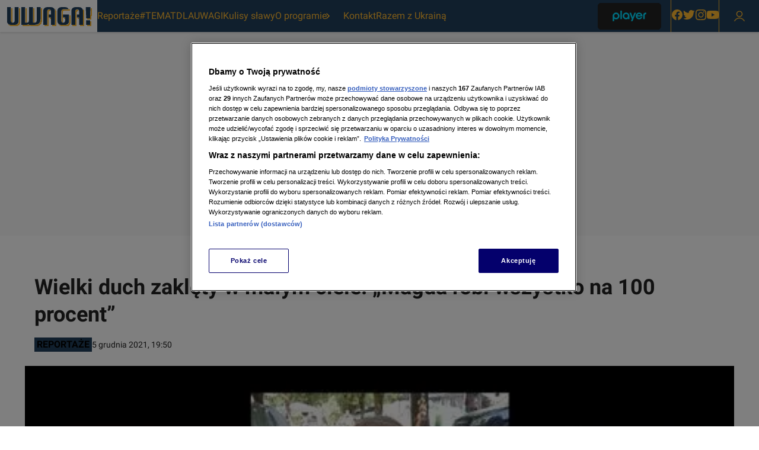

--- FILE ---
content_type: text/html
request_url: https://uwaga.tvn.pl/reportaze/magda-nawrot-zyje-z-niskorosloscia-pomoz-podopiecznej-fundacji-tvn-ls6698855
body_size: 76499
content:
<!doctype html>
<html lang="pl" class="ds-desktop">
    <head>
        <meta charSet="utf-8" />
        <title data-rh="1">Magda Nawrot żyje z niskorosłością. Pomóż podopiecznej Fundacji TVN - UWAGA!</title>
        <meta data-rh="1" content="yes" name="mobile-web-app-capable"/><meta data-rh="1" content="uwaga" name="application-name"/><meta data-rh="1" content="#fff" name="theme-color"/><meta data-rh="1" content="yes" name="apple-mobile-web-app-capable"/><meta data-rh="1" content="black" name="apple-mobile-web-app-status-bar-style"/><meta data-rh="1" content="uwaga" name="apple-mobile-web-app-title"/><meta data-rh="1" content="/_i/manifests/uwaga/icons/mstile-150x150.png" name="msapplication-TileImage"/><meta data-rh="1" content="/_i/manifests/uwaga/browserconfig.xml" name="msapplication-config"/><meta data-rh="1" content="summary_large_image" name="twitter:card"/><meta data-rh="1" content="pl_PL" property="og:locale"/><meta data-rh="1" content="width=1196" name="viewport"/>
        <link rel="preload" href="https://fonts.gstatic.com/s/roboto/v30/KFOkCnqEu92Fr1Mu51xGIzIXKMnyrYk.woff2" as="font" type="font/woff2" crossorigin="anonymous" />
<link rel="preload" href="https://fonts.gstatic.com/s/roboto/v30/KFOkCnqEu92Fr1Mu51xIIzIXKMny.woff2" as="font" type="font/woff2" crossorigin="anonymous" />
<link rel="preload" href="https://fonts.gstatic.com/s/roboto/v30/KFOjCnqEu92Fr1Mu51TzBic0CsTYl4BOQ3o.woff2" as="font" type="font/woff2" crossorigin="anonymous" />
<link rel="preload" href="https://fonts.gstatic.com/s/roboto/v30/KFOjCnqEu92Fr1Mu51TzBic6CsTYl4BO.woff2" as="font" type="font/woff2" crossorigin="anonymous" />
<link rel="preload" href="https://fonts.gstatic.com/s/roboto/v30/KFOmCnqEu92Fr1Mu7GxKKTU1Kvnz.woff2" as="font" type="font/woff2" crossorigin="anonymous" />
<link rel="preload" href="https://fonts.gstatic.com/s/roboto/v30/KFOmCnqEu92Fr1Mu4mxKKTU1Kg.woff2" as="font" type="font/woff2" crossorigin="anonymous" />
<link rel="preload" href="https://fonts.gstatic.com/s/roboto/v30/KFOlCnqEu92Fr1MmWUlfChc4AMP6lbBP.woff2" as="font" type="font/woff2" crossorigin="anonymous" />
<link rel="preload" href="https://fonts.gstatic.com/s/roboto/v30/KFOlCnqEu92Fr1MmWUlfBBc4AMP6lQ.woff2" as="font" type="font/woff2" crossorigin="anonymous" />
        <meta data-rh="1" content="max-image-preview:large" name="robots"/><meta data-rh="1" content="10-letnia Magda choruje na achondroplazję, czyli niskorosłość. Mimo ograniczeń, które powoduje choroba, dziewczynka jest pełna życia i dobrze sobie ze wszystkim radzi. – Swoim charakterem, swoją postawą i zawziętością została obdarzona być może dlatego, by zrekompensować jej wzrost – mówi mama dziewczynki." name="description"/><meta data-rh="1" content="article" property="og:type"/><meta data-rh="1" content="Wielki duch zaklęty w małym ciele. „Magda robi wszystko na 100 procent”" property="og:title"/><meta data-rh="1" content="https://uwaga.tvn.pl/reportaze/magda-nawrot-zyje-z-niskorosloscia-pomoz-podopiecznej-fundacji-tvn-ls6698855" property="og:url"/><meta data-rh="1" content="10-letnia Magda choruje na achondroplazję, czyli niskorosłość. Mimo ograniczeń, które powoduje choroba, dziewczynka jest pełna życia i dobrze sobie ze wszystkim radzi. – Swoim charakterem, swoją postawą i zawziętością została obdarzona być może dlatego, by zrekompensować jej wzrost – mówi mama dziewczynki." property="og:description"/><meta data-rh="1" content="https://uwaga.tvn.pl/_e/i/najnowsze/cdn-zdjecied41d8cd98f00b204e9800998ecf8427e-magda-z-niskorosloscia-do-zajawki-0002-png-ph6708071/alternates/WEBP_LANDSCAPE_840" property="og:image"/> <link data-rh="1" href="https://uwaga.tvn.pl/reportaze/magda-nawrot-zyje-z-niskorosloscia-pomoz-podopiecznej-fundacji-tvn-ls6698855" rel="canonical"/> <script data-rh="1" type="application/ld+json">{"@context":"http://schema.org","@type":"NewsArticle","image":["https://uwaga.tvn.pl/_e/i/najnowsze/cdn-zdjecied41d8cd98f00b204e9800998ecf8427e-magda-z-niskorosloscia-do-zajawki-0002-png-ph6708071/alternates/WEBP_FOUR_THREE_1280","https://uwaga.tvn.pl/_e/i/najnowsze/cdn-zdjecied41d8cd98f00b204e9800998ecf8427e-magda-z-niskorosloscia-do-zajawki-0002-png-ph6708071/alternates/WEBP_SQUARE_1280"],"headline":"Magda Nawrot żyje z niskorosłością. Pomóż podopiecznej Fundacji TVN","datePublished":"2021-12-05T18:50:00.000Z","dateModified":"","description":"10-letnia Magda choruje na achondroplazję, czyli niskorosłość. Mimo ograniczeń, które powoduje choroba, dziewczynka jest pełna życia i dobrze sobie ze wszystkim radzi. – Swoim charakterem, swoją postawą i zawziętością została obdarzona być może dlatego, by zrekompensować jej wzrost – mówi mama dziewczynki.","mainEntityOfPage":{"@type":"WebPage","@id":"https://uwaga.tvn.pl/reportaze/magda-nawrot-zyje-z-niskorosloscia-pomoz-podopiecznej-fundacji-tvn-ls6698855"},"publisher":{"@type":"Organization","name":"TVN","logo":{"@type":"ImageObject","name":"TVN"}},"author":{"@type":"Organization","name":"TVN"}}</script><script data-rh="1" type="application/ld+json">{"@context":"http://schema.org","@type":"VideoObject","name":"TVN UWAGA! 346370","uploadDate":"2021-12-05T15:58:16.000Z","description":"","thumbnailUrl":["https://uwaga.tvn.pl/_e/i/najnowsze/magda-z-niskorosloscia-net-kf6717628/alternates/WEBP_LANDSCAPE_1280","https://uwaga.tvn.pl/_e/i/najnowsze/magda-z-niskorosloscia-net-kf6717628/alternates/WEBP_FOUR_THREE_1280","https://uwaga.tvn.pl/_e/i/najnowsze/magda-z-niskorosloscia-net-kf6717628/alternates/WEBP_SQUARE_1280"],"duration":"PT694S","expires":""}</script>
        <link data-rh="1" href="/_i/manifests/uwaga/manifest.json" rel="manifest"/><link data-rh="1" crossOrigin="use-credentials" href="/_i/manifests/uwaga/icons/favicon.ico" rel="shortcut icon"/><link data-rh="1" crossOrigin="use-credentials" href="/_i/manifests/uwaga/icons/apple-touch-icon.png" rel="apple-touch-icon" sizes="180x180"/><link data-rh="1" crossOrigin="use-credentials" href="/_i/manifests/uwaga/icons/favicon-16x16.png" rel="icon" sizes="16x16" type="image/png"/><link data-rh="1" crossOrigin="use-credentials" href="/_i/manifests/uwaga/icons/favicon-32x32.png" rel="icon" sizes="32x32" type="image/png"/><link data-rh="1" crossOrigin="use-credentials" href="/_i/manifests/uwaga/icons/apple-touch-startup-image-320x460.png" media="(device-width: 320px) and (device-height: 480px) and (-webkit-device-pixel-ratio: 1)" rel="apple-touch-startup-image"/><link data-rh="1" crossOrigin="use-credentials" href="/_i/manifests/uwaga/icons/apple-touch-startup-image-640x920.png" media="(device-width: 320px) and (device-height: 480px) and (-webkit-device-pixel-ratio: 2)" rel="apple-touch-startup-image"/><link data-rh="1" crossOrigin="use-credentials" href="/_i/manifests/uwaga/icons/apple-touch-startup-image-640x1096.png" media="(device-width: 320px) and (device-height: 568px) and (-webkit-device-pixel-ratio: 2)" rel="apple-touch-startup-image"/><link data-rh="1" crossOrigin="use-credentials" href="/_i/manifests/uwaga/icons/apple-touch-startup-image-750x1294.png" media="(device-width: 375px) and (device-height: 667px) and (-webkit-device-pixel-ratio: 2)" rel="apple-touch-startup-image"/><link data-rh="1" crossOrigin="use-credentials" href="/_i/manifests/uwaga/icons/apple-touch-startup-image-1242x2148.png" media="(device-width: 414px) and (device-height: 736px) and (-webkit-device-pixel-ratio: 3)" rel="apple-touch-startup-image"/><link data-rh="1" crossOrigin="use-credentials" href="/_i/manifests/uwaga/icons/apple-touch-startup-image-1125x1125.png" media="(device-width: 375px) and (device-height: 812px) and (-webkit-device-pixel-ratio: 3)" rel="apple-touch-startup-image"/><link data-rh="1" crossOrigin="use-credentials" href="/_i/manifests/uwaga/icons/apple-touch-startup-image-828x1792.png" media="(device-width: 414px) and (device-height: 896px) and (-webkit-device-pixel-ratio: 2)" rel="apple-touch-startup-image"/><link data-rh="1" crossOrigin="use-credentials" href="/_i/manifests/uwaga/icons/apple-touch-startup-image-1242x2688.png" media="(device-width: 414px) and (device-height: 896px) and (-webkit-device-pixel-ratio: 2)" rel="apple-touch-startup-image"/><link data-rh="1" crossOrigin="use-credentials" href="/_i/manifests/uwaga/icons/apple-touch-startup-image-768x1004.png" media="(device-width: 768px) and (device-height: 1024px) and (-webkit-device-pixel-ratio: 1)" rel="apple-touch-startup-image"/><link data-rh="1" crossOrigin="use-credentials" href="/_i/manifests/uwaga/icons/apple-touch-startup-image-1536x2008.png" media="(device-width: 768px) and (device-height: 1024px) and (-webkit-device-pixel-ratio: 2)" rel="apple-touch-startup-image"/><link data-rh="1" crossOrigin="use-credentials" href="/_i/manifests/uwaga/icons/apple-touch-startup-image-1668x2224.png" media="(device-width: 834px) and (device-height: 1112px) and (-webkit-device-pixel-ratio: 2)" rel="apple-touch-startup-image"/><link data-rh="1" crossOrigin="use-credentials" href="/_i/manifests/uwaga/icons/apple-touch-startup-image-1668x2388.png" media="(device-width: 834px) and (device-height: 1194px) and (-webkit-device-pixel-ratio: 2)" rel="apple-touch-startup-image"/><link data-rh="1" crossOrigin="use-credentials" href="/_i/manifests/uwaga/icons/apple-touch-startup-image-2048x2732.png" media="(device-width: 1024px) and (device-height: 1366px) and (-webkit-device-pixel-ratio: 2)" rel="apple-touch-startup-image"/><link data-rh="1" href="/_i/assets/Authentication.island.1c9ae9b8.js" rel="modulepreload"/><link data-rh="1" href="/_i/assets/Nuvi.island.3b9988db.js" rel="modulepreload"/><link data-rh="1" as="script" href="//geolocation.onetrust.com" rel="dns-prefetch"/><link data-rh="1" as="script" href="https://cdn.cookielaw.org/scripttemplates/otSDKStub.js" rel="preload"/><link data-rh="1" as="script" href="https://tvn.hit.gemius.pl/xgemius.min.js" rel="preload"/><link data-rh="1" href="//www.googleadservices.com" rel="dns-prefetch"/><link data-rh="1" href="//tvn.adocean.pl" rel="preconnect"/><link data-rh="1" href="https://at-app.cdntvn.pl/rel/web-display/v1-latest/app.js" rel="preconnect"/><link data-rh="1" crossOrigin="use-credentials" href="//securepubads.g.doubleclick.net" rel="preconnect"/><link data-rh="1" as="script" href="https://53ea0c6c-b473-47da-93a9-913ef9728550.edge.permutive.app/53ea0c6c-b473-47da-93a9-913ef9728550-web.js" rel="preload"/><link data-rh="1" href="https://www.googletagmanager.com/" rel="preconnect"/><link data-rh="1" href="//media-uwaga.ipresso.pl" rel="dns-prefetch"/><link data-rh="1" href="//perun.ipresso.pl" rel="dns-prefetch"/>
        <style>@font-face{font-family:Roboto;font-style:italic;font-weight:400;font-display:swap;src:url(https://fonts.gstatic.com/s/roboto/v30/KFOkCnqEu92Fr1Mu51xGIzIXKMnyrYk.woff2) format("woff2");unicode-range:U+0100-02AF,U+0304,U+0308,U+0329,U+1E00-1E9F,U+1EF2-1EFF,U+2020,U+20A0-20AB,U+20AD-20CF,U+2113,U+2C60-2C7F,U+A720-A7FF}@font-face{font-family:Roboto;font-style:italic;font-weight:400;font-display:swap;src:url(https://fonts.gstatic.com/s/roboto/v30/KFOkCnqEu92Fr1Mu51xIIzIXKMny.woff2) format("woff2");unicode-range:U+0000-00FF,U+0131,U+0152-0153,U+02BB-02BC,U+02C6,U+02DA,U+02DC,U+0304,U+0308,U+0329,U+2000-206F,U+2074,U+20AC,U+2122,U+2191,U+2193,U+2212,U+2215,U+FEFF,U+FFFD}@font-face{font-family:Roboto;font-style:italic;font-weight:700;font-display:swap;src:url(https://fonts.gstatic.com/s/roboto/v30/KFOjCnqEu92Fr1Mu51TzBic0CsTYl4BOQ3o.woff2) format("woff2");unicode-range:U+0100-02AF,U+0304,U+0308,U+0329,U+1E00-1E9F,U+1EF2-1EFF,U+2020,U+20A0-20AB,U+20AD-20CF,U+2113,U+2C60-2C7F,U+A720-A7FF}@font-face{font-family:Roboto;font-style:italic;font-weight:700;font-display:swap;src:url(https://fonts.gstatic.com/s/roboto/v30/KFOjCnqEu92Fr1Mu51TzBic6CsTYl4BO.woff2) format("woff2");unicode-range:U+0000-00FF,U+0131,U+0152-0153,U+02BB-02BC,U+02C6,U+02DA,U+02DC,U+0304,U+0308,U+0329,U+2000-206F,U+2074,U+20AC,U+2122,U+2191,U+2193,U+2212,U+2215,U+FEFF,U+FFFD}@font-face{font-family:Roboto;font-style:normal;font-weight:400;font-display:swap;src:url(https://fonts.gstatic.com/s/roboto/v30/KFOmCnqEu92Fr1Mu7GxKKTU1Kvnz.woff2) format("woff2");unicode-range:U+0100-02AF,U+0304,U+0308,U+0329,U+1E00-1E9F,U+1EF2-1EFF,U+2020,U+20A0-20AB,U+20AD-20CF,U+2113,U+2C60-2C7F,U+A720-A7FF}@font-face{font-family:Roboto;font-style:normal;font-weight:400;font-display:swap;src:url(https://fonts.gstatic.com/s/roboto/v30/KFOmCnqEu92Fr1Mu4mxKKTU1Kg.woff2) format("woff2");unicode-range:U+0000-00FF,U+0131,U+0152-0153,U+02BB-02BC,U+02C6,U+02DA,U+02DC,U+0304,U+0308,U+0329,U+2000-206F,U+2074,U+20AC,U+2122,U+2191,U+2193,U+2212,U+2215,U+FEFF,U+FFFD}@font-face{font-family:Roboto;font-style:normal;font-weight:700;font-display:swap;src:url(https://fonts.gstatic.com/s/roboto/v30/KFOlCnqEu92Fr1MmWUlfChc4AMP6lbBP.woff2) format("woff2");unicode-range:U+0100-02AF,U+0304,U+0308,U+0329,U+1E00-1E9F,U+1EF2-1EFF,U+2020,U+20A0-20AB,U+20AD-20CF,U+2113,U+2C60-2C7F,U+A720-A7FF}@font-face{font-family:Roboto;font-style:normal;font-weight:700;font-display:swap;src:url(https://fonts.gstatic.com/s/roboto/v30/KFOlCnqEu92Fr1MmWUlfBBc4AMP6lQ.woff2) format("woff2");unicode-range:U+0000-00FF,U+0131,U+0152-0153,U+02BB-02BC,U+02C6,U+02DA,U+02DC,U+0304,U+0308,U+0329,U+2000-206F,U+2074,U+20AC,U+2122,U+2191,U+2193,U+2212,U+2215,U+FEFF,U+FFFD}@font-face{font-family:Roboto Bold;font-style:normal;font-weight:700;font-display:swap;src:url(https://fonts.gstatic.com/s/roboto/v30/KFOlCnqEu92Fr1MmWUlfChc4AMP6lbBP.woff2) format("woff2");unicode-range:U+0100-02AF,U+0304,U+0308,U+0329,U+1E00-1E9F,U+1EF2-1EFF,U+2020,U+20A0-20AB,U+20AD-20CF,U+2113,U+2C60-2C7F,U+A720-A7FF}@font-face{font-family:Roboto Bold;font-style:normal;font-weight:700;font-display:swap;src:url(https://fonts.gstatic.com/s/roboto/v30/KFOlCnqEu92Fr1MmWUlfBBc4AMP6lQ.woff2) format("woff2");unicode-range:U+0000-00FF,U+0131,U+0152-0153,U+02BB-02BC,U+02C6,U+02DA,U+02DC,U+0304,U+0308,U+0329,U+2000-206F,U+2074,U+20AC,U+2122,U+2191,U+2193,U+2212,U+2215,U+FEFF,U+FFFD}@font-face{font-family:Roboto Bold;font-style:italic;font-weight:700;font-display:swap;src:url(https://fonts.gstatic.com/s/roboto/v30/KFOjCnqEu92Fr1Mu51TzBic0CsTYl4BOQ3o.woff2) format("woff2");unicode-range:U+0100-02AF,U+0304,U+0308,U+0329,U+1E00-1E9F,U+1EF2-1EFF,U+2020,U+20A0-20AB,U+20AD-20CF,U+2113,U+2C60-2C7F,U+A720-A7FF}@font-face{font-family:Roboto Bold;font-style:italic;font-weight:700;font-display:swap;src:url(https://fonts.gstatic.com/s/roboto/v30/KFOjCnqEu92Fr1Mu51TzBic6CsTYl4BO.woff2) format("woff2");unicode-range:U+0000-00FF,U+0131,U+0152-0153,U+02BB-02BC,U+02C6,U+02DA,U+02DC,U+0304,U+0308,U+0329,U+2000-206F,U+2074,U+20AC,U+2122,U+2191,U+2193,U+2212,U+2215,U+FEFF,U+FFFD}
*,*:before,*:after{box-sizing:border-box}*{margin:0}body{line-height:1.5;-webkit-font-smoothing:antialiased}img,picture,video,canvas,svg{display:block;max-width:100%}input,button,textarea,select{font:inherit}p,h1,h2,h3,h4,h5,h6{overflow-wrap:break-word}ol,ul{list-style:none;padding:0;margin:0}blockquote,q{quotes:none}button{background:none;border:none;padding:0;color:inherit;text-align:left}@media (prefers-reduced-motion: reduce){*,:before,:after{animation-delay:-1ms!important;animation-duration:1ms!important;animation-iteration-count:1!important;background-attachment:initial!important;scroll-behavior:auto!important;transition-duration:0s!important;transition-delay:0s!important}}.ds-mobile .yen-landscape-cover{display:none;align-items:center;justify-content:center;flex-direction:column;position:fixed;background-color:#000000e6;inset:0;font-size:4vw;color:#fff;font-weight:700;font-family:Roboto,sans-serif;font-style:normal;line-height:140%}.ds-mobile .yen-landscape-cover:before{display:block;content:"";width:8vw;height:8vw;margin-bottom:16px;background-image:url([data-uri]);background-repeat:no-repeat;background-size:contain;background-position:center}@media screen and (max-height: 540px) and (max-width: 1023px) and (orientation: landscape){.ds-mobile .yen-landscape-cover{display:flex;z-index:99999999}.ds-mobile body{overflow:hidden}}yennefer-island{display:contents}copy-button{display:contents}.ad-ph{background-color:var(--ds-color-gray-50);background-image:url(/_i/placeholders/ad_placeholder.svg);background-position:center center;background-repeat:no-repeat;display:block;max-width:var(--grid-desktop-content-width);font-size:14px;padding:8px 0;position:relative;width:100vw;left:50%;right:50%;margin-inline:-50vw}.ad-ph>div{position:relative;max-width:100vw;width:100%;display:flex;justify-content:center;margin:0 auto}.ds-desktop .ad-ph{width:100%;left:initial;right:initial;margin:40px auto;padding:8px 0 16px}.ds-desktop .ad-ph>div{max-width:100%}body{padding-bottom:var(--page-spacing-bottom, 0px)}.ds-desktop{scrollbar-gutter:stable}.ds-desktop body{min-width:var(--grid-desktop-content-width)}.ds-desktop body:has(.branding-video-server){min-width:1366px}#wtgSticky{z-index:4!important}.page-container-inside>*{position:relative}.hasScreening{position:relative}.hasScreening .ad-ph.on-top{background:transparent;pointer-events:none}.hasScreening .ad-ph.on-top>div{pointer-events:auto}

    :root {
        
        --grid-side-margin: 16px;
        
        --grid-gap: 24px;
        --grid-wide-column-width: 840px;
        --grid-narrow-column-width: 300px;
        --grid-desktop-content-width: 1164px;
        --grid-total-width: 1196px;

        &.ds-desktop {
            --grid-side-margin: 16px;
            
            @media screen and (min-width: 1321px) {
                --grid-gap: 24px;
                --grid-side-margin: 16px;
                --grid-wide-column-width: 840px;
                --grid-narrow-column-width: 300px;
                --grid-desktop-content-width: 1164px;
                --grid-total-width: 1196px;
            }
        }
    
    }
</style>
        <link rel="stylesheet" href="/_i/assets/_default.page.2f406a8f.css">
<link rel="stylesheet" href="/_i/assets/Debug.6acbdec7.css">
        <link rel="stylesheet" href="/_i/themes/uwaga.9b46fbc3.css">
        <link rel="stylesheet" href="/_i/assets/article.page.0509e1eb.css">
<link rel="stylesheet" href="/_i/assets/Debug.6acbdec7.css">
<link rel="stylesheet" href="/_i/assets/TeaserGrid.d3355c29.css">
        
        <style id="sc-init-detector" data-yen-styled="true" data-styled-version="5.3.11"></style>
        <style data-yen-styled="true" data-styled-version="5.3.11">.dUmtgUy{--text-box-align:left;--text-box-color:var(--ds-text-primary-color,inherit);--text-box-background:transparent;--text-box-border:none;--text-box-border-radius:none;--text-box-line-clamp:1;--text-box-text-decoration:none;--text-box-text-decoration-thickness:auto;--text-box-text-underline-offset:auto;--text-box-text-transform:none;--text-box-transition:none;--text-box-padding:none;--text-box-margin:0;--text-box-white-space:normal;--text-box-word-break:break-word;--text-box-font-family:var(--ds-font-family-primary,Roboto,Arial,Helvetica,sans-serif);--text-box-font-size:var(--ds-font-size-level-regular,1rem / normal);--text-box-font-weight:normal;--text-box-font-style:normal;margin:var(--text-box-margin);padding:var(--text-box-padding);color:var(--text-box-color);font:var(--text-box-font-style) var(--text-box-font-weight) var(--text-box-font-size) var(--text-box-font-family);white-space:var(--text-box-white-space);word-break:var(--text-box-word-break);text-align:var(--text-box-align);text-transform:var(--text-box-text-transform);-webkit-text-decoration:var(--text-box-text-decoration);text-decoration:var(--text-box-text-decoration);-webkit-text-decoration-thickness:var(--text-box-text-decoration-thickness);text-decoration-thickness:var(--text-box-text-decoration-thickness);text-underline-offset:var(--text-box-text-underline-offset);background:var(--text-box-background);border:var(--text-box-border);border-radius:var(--text-box-border-radius);-webkit-transition:var(--text-box-transition);transition:var(--text-box-transition);font-synthesis-style:none;-webkit-font-smoothing:antialiased;-moz-osx-font-smoothing:grayscale;}/*!sc*/
.dUmtgUy.TextBox--clamp > span{-webkit-line-clamp:var(--text-box-line-clamp);-webkit-box-orient:vertical;display:-webkit-box;overflow:hidden;}/*!sc*/
data-yen-styled.g2[id="sc-gEvEery"]{content:"dUmtgUy,"}/*!sc*/
.gAuUMIy{--picture-border-radius:0;--picture-width:100%;--picture-height:auto;--picture-aspect-ratio:auto;--picture-margin:0;--picture-background-image:url('[data-uri]');--picture-background-color:var(--ds-color-gray-100,#e9e9e9);--picture-background-size:52px auto;--picture-backdrop-filter:none;--picture-border:0;display:block;width:var(--picture-width);height:var(--picture-height);margin:var(--picture-margin);border:var(--picture-border);border-radius:var(--picture-border-radius);aspect-ratio:var(--picture-aspect-ratio);-webkit-backdrop-filter:var(--picture-backdrop-filter);backdrop-filter:var(--picture-backdrop-filter);background-image:var(--picture-background-image);background-color:var(--picture-background-color);background-size:var(--picture-background-size);background-repeat:no-repeat;background-position:center;}/*!sc*/
.gAuUMIy.Picture--withoutPlaceholder{--picture-background-color:none;--picture-background-image:none;}/*!sc*/
.gAuUMIy.Picture--free{--picture-aspect-ratio:auto;}/*!sc*/
.gAuUMIy.Picture--1x1{--picture-aspect-ratio:1/1;}/*!sc*/
.gAuUMIy.Picture--4x3{--picture-aspect-ratio:4/3;}/*!sc*/
.gAuUMIy.Picture--5x8{--picture-aspect-ratio:5/8;}/*!sc*/
.gAuUMIy.Picture--9x16{--picture-aspect-ratio:9/16;}/*!sc*/
.gAuUMIy.Picture--13x9{--picture-aspect-ratio:13/9;}/*!sc*/
.gAuUMIy.Picture--16x9{--picture-aspect-ratio:16/9;}/*!sc*/
.gAuUMIy.Picture--21x9{--picture-aspect-ratio:21/9;}/*!sc*/
.gAuUMIy.Picture--24x9{--picture-aspect-ratio:24/9;}/*!sc*/
.gAuUMIy.Picture--32x9{--picture-aspect-ratio:24/9;}/*!sc*/
.gAuUMIy.Picture--113x150{--picture-aspect-ratio:24/9;}/*!sc*/
.gAuUMIy.Picture--213x100{--picture-aspect-ratio:213/100;}/*!sc*/
data-yen-styled.g4[id="sc-fqkvVRy"]{content:"gAuUMIy,"}/*!sc*/
.kaKugky{--label-transition:none;--label-text-transform:uppercase;--label-font-size:var(--ds-font-size-level-12,0.875rem / 140%);--label-font-weight:var(--ds-font-weight-semibold);--label-color:var(--ds-color-gray-500);--label-background:transparent;--label-padding:0;--label-bullet-size:5px;--label-bullet-color:var(--ds-error-color-500);--label-border-radius:0;--label-start-icon-height:16px;--label-start-icon-width:16px;--label-start-icon-margin:0 4px 0 0;--label-margin:0;--text-box-text-transform:var(--label-text-transform);--text-box-font-size:var(--label-font-size);--text-box-font-weight:var(--label-font-weight);--text-box-color:var(--label-color);--text-box-background:var(--label-background);--text-box-padding:var(--label-padding);--text-box-border-radius:var(--label-border-radius);--text-box-margin:var(--label-margin);display:-webkit-inline-box;display:-webkit-inline-flex;display:-ms-inline-flexbox;display:inline-flex;-webkit-align-items:center;-webkit-box-align:center;-ms-flex-align:center;align-items:center;-webkit-transition:var(--label-transition);transition:var(--label-transition);}/*!sc*/
.kaKugky.Label--small{--label-font-size:var(--ds-font-size-level-14,0.625rem / 130%);}/*!sc*/
.kaKugky.Label--small.Label--filled,.kaKugky.Label--small.Label--filledThin,.kaKugky.Label--small.Label--filledDot{--label-padding:0 4px;}/*!sc*/
.kaKugky.Label--medium{--label-font-size:var(--ds-font-size-level-13,0.75rem / 140%);}/*!sc*/
.kaKugky.Label--medium.Label--filled,.kaKugky.Label--medium.Label--filledThin,.kaKugky.Label--medium.Label--filledDot{--label-padding:0 4px;}/*!sc*/
.kaKugky.Label--large{--label-font-size:var(--ds-font-size-level-12,0.875rem / 140%);}/*!sc*/
.kaKugky.Label--large.Label--filled,.kaKugky.Label--large.Label--filledThin,.kaKugky.Label--large.Label--filledDot{--label-padding:1px 4px 0 4px;--label-border-radius:3px;}/*!sc*/
.kaKugky.Label--xlarge{--label-font-size:var(--ds-font-size-level-10,1.125rem / 140%);}/*!sc*/
.kaKugky.Label--xlarge.Label--filled,.kaKugky.Label--xlarge.Label--filledThin,.kaKugky.Label--xlarge.Label--filledDot{--label-padding:0 4px;--label-border-radius:3px;}/*!sc*/
.kaKugky.Label--xxlarge{--label-font-size:var(--ds-font-size-level-8,1.375rem / 140%);--label-start-icon-height:20px;--label-start-icon-width:20px;}/*!sc*/
.kaKugky.Label--xxlarge.Label--filled,.kaKugky.Label--xxlarge.Label--filledThin,.kaKugky.Label--xxlarge.Label--filledDot{--label-padding:1px 6px;--label-border-radius:4px;}/*!sc*/
.kaKugky.Label--filled{--label-padding:1px 4px 0 4px;--label-font-weight:var(--ds-font-weight-semibold);--label-border-radius:2px;}/*!sc*/
.kaKugky.Label--filledThin{--label-padding:0 4px;--label-font-weight:var(--ds-font-weight-regular);--label-border-radius:2px;}/*!sc*/
.kaKugky.Label--filledDot{--label-padding:0 4px;--label-font-weight:var(--ds-font-weight-semibold);--label-border-radius:3px;}/*!sc*/
.kaKugky.Label--info{--label-color:var(--ds-color-gray-500);}/*!sc*/
.kaKugky.Label--info.Label--filled,.kaKugky.Label--info.Label--filledThin,.kaKugky.Label--info.Label--filledDot{--label-color:var(--ds-color-white);--label-background:var(--ds-color-gray-500);--label-bullet-color:var(--ds-color-white);}/*!sc*/
.kaKugky.Label--accent{--label-color:var(--ds-color-blue-600);}/*!sc*/
.kaKugky.Label--accent.Label--filled,.kaKugky.Label--accent.Label--filledThin{--label-color:var(--ds-color-white);--label-background:var(--ds-color-blue-600);}/*!sc*/
.kaKugky.Label--error{--label-color:var(--ds-error-color-500);}/*!sc*/
.kaKugky.Label--error.Label--filled,.kaKugky.Label--error.Label--filledThin,.kaKugky.Label--error.Label--filledDot{--label-color:var(--ds-color-white);--label-background:var(--ds-error-color-500);--label-bullet-color:var(--ds-color-white);}/*!sc*/
.kaKugky.Label--warning{--label-color:var(--ds-color-gray-800);}/*!sc*/
.kaKugky.Label--warning.Label--filled,.kaKugky.Label--warning.Label--filledDot{--label-background:var(--ds-warning-color-300);--label-bullet-color:var(--ds-color-white);}/*!sc*/
.kaKugky.Label--success{--label-color:var(--ds-success-color-500);}/*!sc*/
.kaKugky.Label--success.Label--filled,.kaKugky.Label--success.Label--filledThin,.kaKugky.Label--success.Label--filledDot{--label-color:var(--ds-color-white);--label-background:var(--ds-success-color-500);--label-bullet-color:var(--ds-color-white);}/*!sc*/
.kaKugky.Label--darkOverlay{--label-color:var(--ds-color-white);}/*!sc*/
.kaKugky.Label--darkOverlay.Label--filled,.kaKugky.Label--darkOverlay.Label--filledThin{--label-color:var(--ds-color-white);--label-background:var(--ds-overlay-color);}/*!sc*/
.kaKugky.Label--link:is(a:link,a:visited){color:var(--label-color);}/*!sc*/
@media (hover:hover){.kaKugky.Label--link:is(a:link,a:visited):hover{--label-color:var(--ds-link-color);-webkit-text-decoration:none;text-decoration:none;}}/*!sc*/
.kaKugky .Label-startIcon{height:var(--label-start-icon-height);width:var(--label-start-icon-width);margin:var(--label-start-icon-margin);}/*!sc*/
data-yen-styled.g6[id="sc-iGgWBjy"]{content:"kaKugky,"}/*!sc*/
.gYPZoyy{--mono-icon-margin:0;--mono-icon-color:#000;--mono-icon-width:1em;--mono-icon-height:1em;--mono-icon-display:initial;width:var(--mono-icon-width);height:var(--mono-icon-height);margin:var(--mono-icon-margin);color:var(--mono-icon-color);display:var(--mono-icon-display);}/*!sc*/
data-yen-styled.g94[id="sc-fiCwlcy"]{content:"gYPZoyy,"}/*!sc*/
.igNTony{--mono-icon-margin:0;--mono-icon-color:#000;--mono-icon-width:1em;--mono-icon-height:1em;--mono-icon-display:initial;width:var(--mono-icon-width);height:var(--mono-icon-height);margin:var(--mono-icon-margin);color:var(--mono-icon-color);display:var(--mono-icon-display);}/*!sc*/
data-yen-styled.g103[id="sc-gfoqjTy"]{content:"igNTony,"}/*!sc*/
.bpAzKuy{--mono-icon-margin:0;--mono-icon-color:#000;--mono-icon-width:1em;--mono-icon-height:1em;--mono-icon-display:initial;width:var(--mono-icon-width);height:var(--mono-icon-height);margin:var(--mono-icon-margin);color:var(--mono-icon-color);display:var(--mono-icon-display);}/*!sc*/
data-yen-styled.g109[id="sc-dkmUuBy"]{content:"bpAzKuy,"}/*!sc*/
.fLFzdmy{--mono-icon-margin:0;--mono-icon-color:#000;--mono-icon-width:1em;--mono-icon-height:1em;--mono-icon-display:initial;width:var(--mono-icon-width);height:var(--mono-icon-height);margin:var(--mono-icon-margin);color:var(--mono-icon-color);display:var(--mono-icon-display);}/*!sc*/
data-yen-styled.g110[id="sc-ejfMa-dy"]{content:"fLFzdmy,"}/*!sc*/
.krRYJVy{--mono-icon-margin:0;--mono-icon-color:#000;--mono-icon-width:1em;--mono-icon-height:1em;--mono-icon-display:initial;width:var(--mono-icon-width);height:var(--mono-icon-height);margin:var(--mono-icon-margin);color:var(--mono-icon-color);display:var(--mono-icon-display);}/*!sc*/
data-yen-styled.g111[id="sc-iEXKAAy"]{content:"krRYJVy,"}/*!sc*/
.iQPMGuy{--mono-icon-margin:0;--mono-icon-color:#000;--mono-icon-width:1em;--mono-icon-height:1em;--mono-icon-display:initial;width:var(--mono-icon-width);height:var(--mono-icon-height);margin:var(--mono-icon-margin);color:var(--mono-icon-color);display:var(--mono-icon-display);}/*!sc*/
data-yen-styled.g113[id="sc-eZYNyqy"]{content:"iQPMGuy,"}/*!sc*/
.gaueoDy{--mono-icon-margin:0;--mono-icon-color:#000;--mono-icon-width:1em;--mono-icon-height:1em;--mono-icon-display:initial;width:var(--mono-icon-width);height:var(--mono-icon-height);margin:var(--mono-icon-margin);color:var(--mono-icon-color);display:var(--mono-icon-display);}/*!sc*/
data-yen-styled.g138[id="sc-gvZAcHy"]{content:"gaueoDy,"}/*!sc*/
.ejWlfSy{--mono-icon-margin:0;--mono-icon-color:#000;--mono-icon-width:1em;--mono-icon-height:1em;--mono-icon-display:initial;width:var(--mono-icon-width);height:var(--mono-icon-height);margin:var(--mono-icon-margin);color:var(--mono-icon-color);display:var(--mono-icon-display);}/*!sc*/
data-yen-styled.g143[id="sc-fulCBjy"]{content:"ejWlfSy,"}/*!sc*/
.ikzmamy.MonoIcon--off{--mono-icon-circle-color:#C00;--mono-icon-circle-stroke:currentcolor;}/*!sc*/
.ikzmamy.MonoIcon--on{--mono-icon-circle-color:#02C702;--mono-icon-circle-stroke:currentcolor;}/*!sc*/
data-yen-styled.g147[id="sc-fThUAzy"]{content:"ikzmamy,"}/*!sc*/
.bemCeUy{--text-box-color:var(--ds-text-primary-color,#000);--text-box-font-weight:var(--ds-font-weight-bold,700);--text-box-font-size:var(--ds-font-size-level-8);--text-box-padding:8px 0;}/*!sc*/
.ds-desktop .sc-dhFUGMy{--text-box-font-size:var(--ds-font-size-level-2);--text-box-padding:8px 0 16px;}/*!sc*/
data-yen-styled.g162[id="sc-dhFUGMy"]{content:"bemCeUy,"}/*!sc*/
.gxNoOJy{--color-icon-margin:0;--color-icon-width:1em;--color-icon-height:1em;--color-icon-display:initial;width:var(--color-icon-width);height:var(--color-icon-height);margin:var(--color-icon-margin);display:var(--color-icon-display);}/*!sc*/
data-yen-styled.g330[id="sc-blKGMRy"]{content:"gxNoOJy,"}/*!sc*/
.hWMBqGy{--color-icon-margin:0;--color-icon-width:1em;--color-icon-height:1em;--color-icon-display:initial;width:var(--color-icon-width);height:var(--color-icon-height);margin:var(--color-icon-margin);display:var(--color-icon-display);}/*!sc*/
data-yen-styled.g334[id="sc-oBxuNy"]{content:"hWMBqGy,"}/*!sc*/
.fgAWSdy{--color-icon-margin:0;--color-icon-width:1em;--color-icon-height:1em;--color-icon-display:initial;width:var(--color-icon-width);height:var(--color-icon-height);margin:var(--color-icon-margin);display:var(--color-icon-display);}/*!sc*/
data-yen-styled.g336[id="sc-crhfPby"]{content:"fgAWSdy,"}/*!sc*/
.bJoiMUy{--color-icon-margin:0;--color-icon-width:1em;--color-icon-height:1em;--color-icon-display:initial;width:var(--color-icon-width);height:var(--color-icon-height);margin:var(--color-icon-margin);display:var(--color-icon-display);}/*!sc*/
data-yen-styled.g348[id="sc-einZSSy"]{content:"bJoiMUy,"}/*!sc*/
.jACCoXy{--button-width:auto;--button-height:auto;--button-text-color:var(--ds-color-secondary,#000);--button-background:var(--ds-color-primary,#fff);--button-border:solid 1px #000;--button-border-radius:5px;--button-padding:8px 20px;--button-margin:0;--button-cursor:pointer;--button-start-icon-margin:0 8px 0 -8px;--button-end-icon-margin:0 -8px 0 8px;--button-transition:all 0.16s,border 0s,outline 0s;--button-font-size:var(--ds-font-size-level-regular,1rem / normal);--button-font-weight:var(--ds-font-weight-regular,400);--button-font-white-space:nowrap;--button-icon-color:inherit;display:-webkit-inline-box;display:-webkit-inline-flex;display:-ms-inline-flexbox;display:inline-flex;-webkit-flex-direction:row;-ms-flex-direction:row;flex-direction:row;-webkit-align-items:center;-webkit-box-align:center;-ms-flex-align:center;align-items:center;-webkit-box-pack:center;-webkit-justify-content:center;-ms-flex-pack:center;justify-content:center;box-sizing:border-box;width:var(--button-width);height:var(--button-height);margin:var(--button-margin);padding:var(--button-padding);font-size:1em;-webkit-text-decoration:none;text-decoration:none;vertical-align:middle;background:var(--button-background);border:var(--button-border);border-radius:var(--button-border-radius);outline-offset:0;cursor:var(--button-cursor);-webkit-transition:var(--button-transition);transition:var(--button-transition);-webkit-user-select:none;-moz-user-select:none;-ms-user-select:none;user-select:none;-webkit-tap-highlight-color:transparent;outline-color:#5690f7;position:relative;}/*!sc*/
@media (prefers-reduced-motion:reduce){.jACCoXy{-webkit-transition:none;transition:none;}}/*!sc*/
.jACCoXy,.jACCoXy.Button--link:is(a,a:link,a:visited){color:var(--button-text-color);-webkit-text-decoration:none;text-decoration:none;}/*!sc*/
.jACCoXy.Button--disabled{cursor:inherit;pointer-events:none;}/*!sc*/
.jACCoXy.Button--loading{color:transparent;pointer-events:none;}/*!sc*/
.jACCoXy.Button--fullWidth{width:100%;}/*!sc*/
data-yen-styled.g357[id="sc-jSoCLEy"]{content:"jACCoXy,"}/*!sc*/
.cZbXOsy{display:inherit;}/*!sc*/
.cZbXOsy .MonoIcon{--mono-icon-width:20px;--mono-icon-height:20px;--mono-icon-color:var(--button-icon-color);}/*!sc*/
.Button--small .sc-nZgfjy .MonoIcon,.Button--medium .cZbXOsy .MonoIcon{--mono-icon-width:16px;--mono-icon-height:16px;}/*!sc*/
.Button--xlarge .sc-nZgfjy .MonoIcon{--mono-icon-width:24px;--mono-icon-height:24px;}/*!sc*/
.cZbXOsy .ColorIcon{--color-icon-width:20px;--color-icon-height:20px;}/*!sc*/
.Button--small .sc-nZgfjy .ColorIcon,.Button--medium .cZbXOsy .ColorIcon{--color-icon-width:16px;--color-icon-height:16px;}/*!sc*/
.Button--xlarge .sc-nZgfjy .ColorIcon{--color-icon-width:24px;--color-icon-height:24px;}/*!sc*/
data-yen-styled.g358[id="sc-nZgfjy"]{content:"cZbXOsy,"}/*!sc*/
.hBINoHy{margin:var(--button-start-icon-margin);-webkit-flex-shrink:0;-ms-flex-negative:0;flex-shrink:0;}/*!sc*/
.hBINoHy:only-child{margin:0;}/*!sc*/
data-yen-styled.g359[id="sc-eJReFGy"]{content:"hBINoHy,"}/*!sc*/
.crkAqdy.crkAqdy{--text-box-color:inherit;--text-box-font-size:var(--button-font-size);--text-box-font-weight:var(--button-font-weight);--text-box-white-space:var(--button-font-white-space);}/*!sc*/
data-yen-styled.g361[id="sc-gpaZuhy"]{content:"crkAqdy,"}/*!sc*/
.fmeSVry{position:relative;z-index:1;}/*!sc*/
data-yen-styled.g512[id="sc-s0zaov-0"]{content:"fmeSVry,"}/*!sc*/
.dkeVdKy{width:100%;aspect-ratio:16/9;background:#000;background-size:cover;position:relative;}/*!sc*/
data-yen-styled.g515[id="sc-1hpi2ez-0"]{content:"dkeVdKy,"}/*!sc*/
.eEIxRdy{width:100%;aspect-ratio:16/9;background:#000;background-size:cover;display:none;}/*!sc*/
data-yen-styled.g517[id="sc-1hpi2ez-2"]{content:"eEIxRdy,"}/*!sc*/
.nuvi-vod-player .sc-1hpi2ez-4::before{content:'';position:absolute;top:0;left:0;width:100%;height:100%;background:linear-gradient(180deg,rgba(0,0,0,0) 60%,#000 100%);}/*!sc*/
data-yen-styled.g519[id="sc-1hpi2ez-4"]{content:"bWRXyry,"}/*!sc*/
.hIHHkJy{width:100%;}/*!sc*/
data-yen-styled.g521[id="sc-1hpi2ez-6"]{content:"hIHHkJy,"}/*!sc*/
.kBvEIXy.floating{z-index:3;}/*!sc*/
.kBvEIXy.floating .sc-1hpi2ez-0{position:fixed;z-index:1;left:0;top:0;aspect-ratio:unset;max-width:100vw;-webkit-transform:translate(0,calc(var(--menu-height) + var(--menu-position)));-ms-transform:translate(0,calc(var(--menu-height) + var(--menu-position)));transform:translate(0,calc(var(--menu-height) + var(--menu-position)));-webkit-transition:-webkit-transform 125ms ease-in 0s;-webkit-transition:transform 125ms ease-in 0s;transition:transform 125ms ease-in 0s;will-change:transform;}/*!sc*/
.ds-desktop .sc-1hpi2ez-8.floating .sc-1hpi2ez-0{width:360px;height:auto;inset:auto 7px 188px auto;aspect-ratio:16/9;}/*!sc*/
.kBvEIXy.floating .sc-1hpi2ez-2{display:-webkit-box;display:-webkit-flex;display:-ms-flexbox;display:flex;}/*!sc*/
.ds-desktop .sc-1hpi2ez-8.floating .sc-1hpi2ez-2{-webkit-align-items:center;-webkit-box-align:center;-ms-flex-align:center;align-items:center;-webkit-box-pack:center;-webkit-justify-content:center;-ms-flex-pack:center;justify-content:center;background-image:none;}/*!sc*/
.kBvEIXy.floating.has-see-full-material:hover .sc-1hpi2ez-3{display:none;}/*!sc*/
.kBvEIXy.has-see-full-material:hover .sc-1hpi2ez-3{display:block;}/*!sc*/
.ds-mobile .sc-1hpi2ez-8.has-see-full-material .sc-1hpi2ez-3{display:block;}/*!sc*/
data-yen-styled.g523[id="sc-1hpi2ez-8"]{content:"kBvEIXy,"}/*!sc*/
.lkrklMy.nuvi-player-playing .nuvi-player-play-button{display:none;}/*!sc*/
.lkrklMy.nuvi-player-playing .sc-wzszor-0{display:none;}/*!sc*/
.lkrklMy.nuvi-player-paused .nuvi-player-pause-button{display:none;}/*!sc*/
.audio_context .sc-1hpi2ez-15 .nuvi-player-audio-context-button{display:none;}/*!sc*/
.audio_context .sc-1hpi2ez-15 .sc-1hpi2ez-8{width:100%;position:fixed;inset:auto 0 var(--navbar-bottom-height,0);background-color:#000;z-index:3;}/*!sc*/
.audio_context .sc-1hpi2ez-15 .sc-1hpi2ez-8 .sc-1hpi2ez-2{display:none;}/*!sc*/
.audio_context .sc-1hpi2ez-15 .sc-1hpi2ez-8 .sc-1hpi2ez-0{margin:auto;max-width:1108px;aspect-ratio:unset;}/*!sc*/
.audio_context .sc-1hpi2ez-15 .sc-1hpi2ez-8 .sc-1hpi2ez-0 .sc-1hpi2ez-6{display:none;}/*!sc*/
.audio_context .sc-1hpi2ez-15 .sc-1hpi2ez-8 .sc-dztirm-0{display:none;}/*!sc*/
.ds-mobile .audio_context .sc-1hpi2ez-15 .sc-1hpi2ez-8,.ds-mobile.audio_context .lkrklMy .sc-1hpi2ez-8{display:-webkit-box;display:-webkit-flex;display:-ms-flexbox;display:flex;-webkit-flex-direction:column-reverse;-ms-flex-direction:column-reverse;flex-direction:column-reverse;}/*!sc*/
.ds-mobile .audio_context .sc-1hpi2ez-15 .sc-1hpi2ez-8:has(div[id^='container']),.ds-mobile.audio_context .lkrklMy .sc-1hpi2ez-8:has(div[id^='container']){background:linear-gradient(180deg,rgba(0,0,0,0) 0%,rgba(0,0,0,0.9) 100%);padding:20px 12px 34px;}/*!sc*/
.ds-mobile .audio_context .sc-1hpi2ez-15 .sc-1hpi2ez-8 .sc-1hpi2ez-0,.ds-mobile.audio_context .lkrklMy .sc-1hpi2ez-8 .sc-1hpi2ez-0{background-color:transparent;}/*!sc*/
.ds-mobile .audio_context .sc-1hpi2ez-15 .sc-1hpi2ez-8 .sc-1hpi2ez-0:has(div[id^='container']) ~ .sc-1hpi2ez-9,.ds-mobile.audio_context .lkrklMy .sc-1hpi2ez-8 .sc-1hpi2ez-0:has(div[id^='container']) ~ .sc-1hpi2ez-9{display:block;}/*!sc*/
.ds-mobile .audio_context .sc-1hpi2ez-15 .sc-1hpi2ez-8 .sc-1hpi2ez-0 .sc-1hpi2ez-9 ~ .sc-1hpi2ez-0,.ds-mobile.audio_context .lkrklMy .sc-1hpi2ez-8 .sc-1hpi2ez-0 .sc-1hpi2ez-9 ~ .sc-1hpi2ez-0{border-radius:0 0 4px 4px;}/*!sc*/
.audio_context .sc-1hpi2ez-15 .sc-1hpi2ez-8.hide-wrapper{display:none;}/*!sc*/
.video_context .sc-1hpi2ez-15 .nuvi-player-video-context-button{display:none;}/*!sc*/
.video_context .sc-1hpi2ez-15 .VodAudio{display:none;}/*!sc*/
.ds-mobile .sc-1hpi2ez-15.nuvi-player-restriction-18-cover .VodAudio .VodAudio-meta{width:100%;-webkit-flex-direction:column-reverse;-ms-flex-direction:column-reverse;flex-direction:column-reverse;}/*!sc*/
data-yen-styled.g530[id="sc-1hpi2ez-15"]{content:"lkrklMy,"}/*!sc*/
.igNyPfy{--brand-logo-margin:0;--brand-logo-color:#000;--brand-logo-width:1em;--brand-logo-height:1em;width:var(--brand-logo-width);height:var(--brand-logo-height);margin:var(--brand-logo-margin);color:var(--brand-logo-color);}/*!sc*/
data-yen-styled.g724[id="sc-egkQYFy"]{content:"igNyPfy,"}/*!sc*/
.falUJoy{--navbar-logo-background:var(--ds-color-secondary,#e3e3e3);--navbar-logo-width:80px;--navbar-logo-height:100%;--navbar-logo-icon-color:var(--ds-color-on-secondary,#fff);display:-webkit-box;display:-webkit-flex;display:-ms-flexbox;display:flex;-webkit-flex-shrink:0;-ms-flex-negative:0;flex-shrink:0;-webkit-align-items:center;-webkit-box-align:center;-ms-flex-align:center;align-items:center;-webkit-box-pack:center;-webkit-justify-content:center;-ms-flex-pack:center;justify-content:center;width:var(--navbar-logo-width);height:var(--navbar-logo-height);background:var(--navbar-logo-background);outline-offset:-4px;overflow:hidden;}/*!sc*/
.falUJoy .BrandLogo{--brand-logo-width:40px;--brand-logo-height:40px;--brand-logo-color:var(--navbar-logo-icon-color);}/*!sc*/
data-yen-styled.g727[id="sc-cbZHsQy"]{content:"falUJoy,"}/*!sc*/
.cvFNRBy{display:-webkit-box;display:-webkit-flex;display:-ms-flexbox;display:flex;-webkit-flex-shrink:0;-ms-flex-negative:0;flex-shrink:0;-webkit-align-items:center;-webkit-box-align:center;-ms-flex-align:center;align-items:center;-webkit-box-pack:center;-webkit-justify-content:center;-ms-flex-pack:center;justify-content:center;height:var(--navbar-item-height);margin-left:calc(var(--navbar-item-padding-inline) / -2);padding:0 var(--navbar-item-padding-inline) 0 0;color:inherit;background:none;border:none;outline-offset:-4px;cursor:pointer;}/*!sc*/
data-yen-styled.g732[id="sc-gBcwRQy"]{content:"cvFNRBy,"}/*!sc*/
.bktveVy{--navbar-item-height:54px;--navbar-item-color:var(--ds-color-black,#000);--navbar-item-padding-inline:16px;--navbar-item-dropdown-background:var(--ds-color-primary,#ddd);--navbar-item-dropdown-padding:8px 0;--navbar-item-dropdown-border:none;--navbar-item-text-transform:uppercase;--navbar-item-font-weight:var(--ds-font-weight-regular,500);--navbar-item-font-size:var(--ds-font-size-level-12,0.875rem / 140%);position:relative;display:-webkit-inline-box;display:-webkit-inline-flex;display:-ms-inline-flexbox;display:inline-flex;-webkit-align-items:center;-webkit-box-align:center;-ms-flex-align:center;align-items:center;-webkit-box-pack:center;-webkit-justify-content:center;-ms-flex-pack:center;justify-content:center;height:var(--navbar-item-height);color:var(--navbar-item-color);}/*!sc*/
@media (hover){.bktveVy:hover{--navbar-item-color:var(--ds-color-secondary);}}/*!sc*/
.sc-jptKey .sc-jptKey .sc-gBcwRQy{display:none;}/*!sc*/
.sc-jptKey .sc-jptKey{--navbar-item-height:36px;width:100%;}/*!sc*/
data-yen-styled.g734[id="sc-jptKey"]{content:"bktveVy,"}/*!sc*/
.lkaIuMy{--mono-icon-width:20px;--mono-icon-height:20px;--mono-icon-color:inherit;rotate:90deg;-webkit-transition:all 0.2s ease;transition:all 0.2s ease;}/*!sc*/
.NavbarItem--dropdownOpen .sc-eHRHtxy{rotate:270deg;}/*!sc*/
data-yen-styled.g735[id="sc-eHRHtxy"]{content:"lkaIuMy,"}/*!sc*/
.LnXBYy:is(span,a,a:link,a:visited){--text-box-color:inherit;--text-box-text-transform:var(--navbar-item-text-transform);--text-box-text-decoration:none;--text-box-font-size:var(--navbar-item-font-size);--text-box-font-weight:var(--navbar-item-font-weight);--text-box-transition:color 0.2s ease;--text-box-padding:0 var(--navbar-item-padding-inline);display:-webkit-inline-box;display:-webkit-inline-flex;display:-ms-inline-flexbox;display:inline-flex;-webkit-align-items:center;-webkit-box-align:center;-ms-flex-align:center;align-items:center;-webkit-box-pack:center;-webkit-justify-content:center;-ms-flex-pack:center;justify-content:center;width:100%;height:100%;color:var(--text-box-color);white-space:nowrap;-webkit-text-decoration:var(--text-box-text-decoration);text-decoration:var(--text-box-text-decoration);outline-offset:-4px;}/*!sc*/
@media (hover:hover){.LnXBYy:is(span,a,a:link,a:visited):hover{-webkit-text-decoration:var(--text-box-text-decoration);text-decoration:var(--text-box-text-decoration);}}/*!sc*/
.LnXBYy:is(span,a,a:link,a:visited):is(span){cursor:default;}/*!sc*/
data-yen-styled.g736[id="sc-bAwCGcy"]{content:"LnXBYy,"}/*!sc*/
.gqVQzBy{position:absolute;top:100%;margin:0;padding:var(--navbar-item-dropdown-padding);-webkit-column-gap:32px;column-gap:32px;background:var(--navbar-item-dropdown-background);border:var(--navbar-item-dropdown-border);visibility:hidden;opacity:0;}/*!sc*/
.sc-jFAnKHy .sc-jFAnKHy{display:none;}/*!sc*/
.NavbarItem--dropdownOpen .sc-jFAnKHy{visibility:visible;opacity:1;-webkit-transition:all 0.3s ease;transition:all 0.3s ease;}/*!sc*/
.gqVQzBy .TextBox:is(span,a,a:link,a:visited){-webkit-box-pack:start;-webkit-justify-content:flex-start;-ms-flex-pack:start;justify-content:flex-start;}/*!sc*/
data-yen-styled.g737[id="sc-jFAnKHy"]{content:"gqVQzBy,"}/*!sc*/
.fWNdsFy{--desktop-navbar-background:var(--ds-color-primary,#aaa);--desktop-navbar-padding:0;--desktop-navbar-height:54px;--desktop-navbar-color:var(--ds-color-on-primary,#fff);position:-webkit-sticky;position:sticky;top:0;right:0;left:0;z-index:5;}/*!sc*/
.fWNdsFy .ShowcardMenu{position:relative;z-index:1;pointer-events:all;--showcard-menu-top:var(--desktop-navbar-height);}/*!sc*/
data-yen-styled.g759[id="sc-eudKZTy"]{content:"fWNdsFy,"}/*!sc*/
.iTvYrVy{position:relative;z-index:2;display:-webkit-box;display:-webkit-flex;display:-ms-flexbox;display:flex;-webkit-align-items:stretch;-webkit-box-align:stretch;-ms-flex-align:stretch;align-items:stretch;-webkit-box-pack:start;-webkit-justify-content:flex-start;-ms-flex-pack:start;justify-content:flex-start;width:100%;height:var(--desktop-navbar-height);padding:var(--desktop-navbar-padding);background:var(--desktop-navbar-background);pointer-events:all;}/*!sc*/
.iTvYrVy .BrandLogo{--brand-logo-width:57px;--brand-logo-height:54px;}/*!sc*/
.iTvYrVy .NavbarItem{--navbar-item-color:var(--desktop-navbar-color);--navbar-item-dropdown-background:var(--desktop-navbar-background);}/*!sc*/
data-yen-styled.g760[id="sc-bzUlqyy"]{content:"iTvYrVy,"}/*!sc*/
.etcmvCy{display:-webkit-box;display:-webkit-flex;display:-ms-flexbox;display:flex;-webkit-flex-wrap:wrap;-ms-flex-wrap:wrap;flex-wrap:wrap;-webkit-box-pack:start;-webkit-justify-content:flex-start;-ms-flex-pack:start;justify-content:flex-start;-webkit-box-flex:1;-webkit-flex-grow:1;-ms-flex-positive:1;flex-grow:1;width:100%;margin:0;padding:0;overflow:hidden;list-style:none;}/*!sc*/
.DesktopNavbar--arranged .sc-eeFpNey{padding:0;overflow:visible;}/*!sc*/
.etcmvCy:not(.DesktopNavbar--withMoreButton .sc-eeFpNey){padding:0 102px 0 0;}/*!sc*/
data-yen-styled.g761[id="sc-eeFpNey"]{content:"etcmvCy,"}/*!sc*/
.qqxUKy{display:-webkit-box;display:-webkit-flex;display:-ms-flexbox;display:flex;-webkit-box-flex:1;-webkit-flex-grow:1;-ms-flex-positive:1;flex-grow:1;-webkit-box-pack:justify;-webkit-justify-content:space-between;-ms-flex-pack:justify;justify-content:space-between;}/*!sc*/
data-yen-styled.g762[id="sc-bikFhfy"]{content:"qqxUKy,"}/*!sc*/
.cHtrGNy{display:-webkit-box;display:-webkit-flex;display:-ms-flexbox;display:flex;-webkit-flex-shrink:0;-ms-flex-negative:0;flex-shrink:0;margin:0;padding:0;list-style:none;border-inline-start:1px solid var(--desktop-navbar-color);}/*!sc*/
data-yen-styled.g763[id="sc-cogdcky"]{content:"cHtrGNy,"}/*!sc*/
.cGnVdLy{display:-webkit-box;display:-webkit-flex;display:-ms-flexbox;display:flex;-webkit-flex-shrink:0;-ms-flex-negative:0;flex-shrink:0;border-inline-start:1px solid var(--desktop-navbar-color);}/*!sc*/
data-yen-styled.g764[id="sc-kHhbVhy"]{content:"cGnVdLy,"}/*!sc*/
.kjXnsHy{-webkit-flex-shrink:0;-ms-flex-negative:0;flex-shrink:0;}/*!sc*/
.DesktopNavbar--withMoreButton .sc-iGYsGey{border-inline-start:1px solid var(--desktop-navbar-color);}/*!sc*/
data-yen-styled.g765[id="sc-iGYsGey"]{content:"kjXnsHy,"}/*!sc*/
.iqYeLUy{--text-box-color:var(--ds-text-primary-color,#000);--text-box-font-size:var(--ds-font-size-level-9,1rem / 140%);--text-box-font-weight:var(--ds-font-weight-regular,400);--text-box-white-space:pre-line;}/*!sc*/
data-yen-styled.g824[id="sc-dkkA-Dcy"]{content:"iqYeLUy,"}/*!sc*/
.gSgEMpy{--text-box-color:var(--ds-text-primary-color,#000);--text-box-font-size:var(--ds-font-size-level-7,2rem / 140%);--text-box-font-weight:var(--ds-font-weight-bold,700);}/*!sc*/
data-yen-styled.g845[id="sc-cKccrXy"]{content:"gSgEMpy,"}/*!sc*/
.gqdCfqy{--account-login-desktop-background:var(--ds-color-primary,#aaa);--account-login-desktop-transition:height 0.3s;--account-login-desktop-color:var(--ds-color-on-primary,#f5f5f5);--account-login-desktop-offset-top:54px;--account-login-desktop-register-button-color:var(--ds-color-white,#fff);--account-login-desktop-login-button-color:var(--ds-color-gray-900,#101010);--account-login-desktop-login-button-background:var(--ds-color-white,#fff);--account-login-desktop-text-color:var(--ds-color-white,#fff);--account-login-desktop-border:none;--account-login-desktop-height:156px;border:var(--account-login-desktop-border);display:contents;}/*!sc*/
data-yen-styled.g881[id="sc-cIfMiOy"]{content:"gqdCfqy,"}/*!sc*/
.hIoYuky{-webkit-transition:var(--account-login-desktop-transition);transition:var(--account-login-desktop-transition);height:0;overflow:hidden;position:absolute;top:var(--account-login-desktop-offset-top);right:0;}/*!sc*/
.AccountLoginDesktop--open .sc-ctluuYy{height:var(--account-login-desktop-height);}/*!sc*/
data-yen-styled.g882[id="sc-ctluuYy"]{content:"hIoYuky,"}/*!sc*/
.hWktA-dy{display:-webkit-box;display:-webkit-flex;display:-ms-flexbox;display:flex;border:var(--account-login-desktop-border);background:var(--account-login-desktop-background);color:var(--account-login-desktop-color);padding:16px;gap:16px;width:307px;}/*!sc*/
data-yen-styled.g883[id="sc-enpGXpy"]{content:"hWktA-dy,"}/*!sc*/
.gaVHxIy{width:48px;}/*!sc*/
.gaVHxIy .MonoIcon{--mono-icon-width:48px;--mono-icon-height:48px;}/*!sc*/
data-yen-styled.g884[id="sc-hqUaMiy"]{content:"gaVHxIy,"}/*!sc*/
.ixfuYAy{--text-box-color:var(--account-login-desktop-text-color);--text-box-font-size:var(--ds-font-size-level-12,0.875rem / 140%);--text-box-font-weight:var(--ds-font-weight-bold,700);--text-box-margin:0;}/*!sc*/
data-yen-styled.g885[id="sc-jkYnozy"]{content:"ixfuYAy,"}/*!sc*/
.gqpmBmy{--text-box-color:var(--account-login-desktop-text-color);--text-box-font-size:var(--ds-font-size-level-12,0.875rem / 140%);--text-box-margin:4px 0 0 0;}/*!sc*/
data-yen-styled.g887[id="sc-iPIJQpy"]{content:"gqpmBmy,"}/*!sc*/
.jGzTZGy{color:var(--account-login-desktop-login-button-color);-webkit-text-decoration:none;text-decoration:none;margin-top:16px;}/*!sc*/
data-yen-styled.g888[id="sc-DRugmy"]{content:"jGzTZGy,"}/*!sc*/
.fnRiRmy{--text-box-padding:4px 16px;--text-box-border-radius:4px;--text-box-background:var(--account-login-desktop-login-button-background);--text-box-font-size:var(--ds-font-size-level-12,0.875rem / 140%);display:-webkit-inline-box;display:-webkit-inline-flex;display:-ms-inline-flexbox;display:inline-flex;-webkit-align-items:flex-start;-webkit-box-align:flex-start;-ms-flex-align:flex-start;align-items:flex-start;cursor:pointer;}/*!sc*/
data-yen-styled.g889[id="sc-cxVGIDy"]{content:"fnRiRmy,"}/*!sc*/
.kmTRpBy{color:var(--account-login-desktop-register-button-color);-webkit-text-decoration:underline;text-decoration:underline;margin-top:12px;}/*!sc*/
data-yen-styled.g890[id="sc-enDNfwy"]{content:"kmTRpBy,"}/*!sc*/
.eOjvHfy{--text-box-font-size:var(--ds-font-size-level-12,0.875rem / 140%);--text-box-font-weight:var(--ds-font-weight-bold,700);--text-box-padding:4px;cursor:pointer;}/*!sc*/
data-yen-styled.g891[id="sc-ghHZHNy"]{content:"eOjvHfy,"}/*!sc*/
.kkSBCcy{position:relative;display:-webkit-inline-box;display:-webkit-inline-flex;display:-ms-inline-flexbox;display:inline-flex;background:transparent;cursor:pointer;-webkit-align-items:center;-webkit-box-align:center;-ms-flex-align:center;align-items:center;width:67px;height:100%;-webkit-box-pack:center;-webkit-justify-content:center;-ms-flex-pack:center;justify-content:center;padding-bottom:5px;}/*!sc*/
.kkSBCcy .MonoIcon{--mono-icon-color:var(--account-login-desktop-color);--mono-icon-width:22px;--mono-icon-height:22px;}/*!sc*/
data-yen-styled.g892[id="sc-jOskgly"]{content:"kkSBCcy,"}/*!sc*/
.hlhVeBy{--mono-icon-color:inherit;--mono-icon-width:20px;--mono-icon-height:20px;}/*!sc*/
data-yen-styled.g893[id="sc-thcvqh-0"]{content:"hlhVeBy,"}/*!sc*/
.biNZvUy.biNZvUy{--button-background:var(--ds-color-gray-800);--button-padding:0 16px;--button-height:28px;}/*!sc*/
.biNZvUy.biNZvUy:hover{--button-background:var(--ds-color-gray-800);}/*!sc*/
.biNZvUy .ColorIcon{--color-icon-width:56.7px;--color-icon-height:18px;}/*!sc*/
data-yen-styled.g902[id="sc-a6orwk-0"]{content:"biNZvUy,"}/*!sc*/
.hkxnjXy{position:relative;display:-webkit-box;display:-webkit-flex;display:-ms-flexbox;display:flex;}/*!sc*/
data-yen-styled.g939[id="sc-ilsNddy"]{content:"hkxnjXy,"}/*!sc*/
.btRsgIy{--text-box-text-transform:uppercase;--text-box-font-weight:bold;--text-box-font-size:var(--ds-font-size-level-12);--text-box-color:var(--ds-color-black);}/*!sc*/
data-yen-styled.g942[id="sc-a4pbcx-1"]{content:"btRsgIy,"}/*!sc*/
.jDdLKsy{padding:16px 0;}/*!sc*/
data-yen-styled.g943[id="sc-a4pbcx-2"]{content:"jDdLKsy,"}/*!sc*/
.cUxUoPy{--text-box-font-weight:bold;--text-box-text-transform:uppercase;--text-box-font-size:var(--ds-font-size-level-10);}/*!sc*/
.ds-mobile .sc-a4pbcx-3{--text-box-padding:0 0 8px 0;}/*!sc*/
data-yen-styled.g944[id="sc-a4pbcx-3"]{content:"cUxUoPy,"}/*!sc*/
.hHeXkAy{display:-webkit-box;display:-webkit-flex;display:-ms-flexbox;display:flex;padding:16px 0;gap:24px;border-bottom:1px solid var(--ds-color-gray-200);}/*!sc*/
.hHeXkAy .Button{--button-background:transparent;--button-padding:0;--button-height:auto;--button-width:auto;gap:8px;}/*!sc*/
.hHeXkAy .Button:active{--button-background:unset;}/*!sc*/
@media (hover:hover){.hHeXkAy .Button:hover{--button-background:unset;}}/*!sc*/
.hHeXkAy .ColorIcon{--color-icon-width:20px;--color-icon-height:20px;}/*!sc*/
.hHeXkAy .MonoIcon{--mono-icon-width:20px;--mono-icon-height:20px;--mono-icon-color:var(--ds-color-gray-800);}/*!sc*/
data-yen-styled.g947[id="sc-a4pbcx-6"]{content:"hHeXkAy,"}/*!sc*/
.ds-mobile .sc-1nofk8a-1{border-bottom:var(--ds-color-gray-100) 1px solid;margin-bottom:16px;padding:3px 0 1px 0;}/*!sc*/
.ds-mobile .sc-1nofk8a-1 .Label{background:transparent;--label-padding:2px 0;}/*!sc*/
.ds-desktop .sc-1nofk8a-1 .Label{--label-background:var(--ds-color-gray-100);--label-border-radius:0;--label-padding:2px 4px;--label-font-weight:var(--ds-font-weight-bold);--label-font-size:var(--ds-font-size-level-12);}/*!sc*/
.ds-desktop .sc-1nofk8a-1{padding:0 0 4px 0;}/*!sc*/
data-yen-styled.g949[id="sc-1nofk8a-1"]{content:"hOAeiGy,"}/*!sc*/
.iJNdhWy{margin:8px 0;}/*!sc*/
.iJNdhWy .Label{--label-background:var(--ds-color-gray-100);--label-border-radius:0;--label-padding:2px 4px;--label-font-weight:var(--ds-font-weight-bold);--label-font-size:var(--ds-font-size-level-12);}/*!sc*/
data-yen-styled.g950[id="sc-1nofk8a-2"]{content:"iJNdhWy,"}/*!sc*/
.dcybYry{--text-box-color:var(--ds-color-on-primary);--text-box-font-size:var(--ds-font-size-level-13);--text-box-font-weight:var(--ds-font-weight-bold);}/*!sc*/
.ds-desktop .sc-68ra9b-0{--text-box-font-size:var(--ds-font-size-level-12);--text-box-color:var(--ds-color-gray-500);--text-box-font-weight:normal;--text-box-margin:0 8px 0 0;display:inline;}/*!sc*/
data-yen-styled.g951[id="sc-68ra9b-0"]{content:"dcybYry,"}/*!sc*/
.ehQHTYy{--text-box-font-size:var(--ds-font-size-level-13);--text-box-color:var(--ds-color-gray-800);}/*!sc*/
.ds-desktop .sc-g59ssa-0{--text-box-font-size:var(--ds-font-size-level-12);}/*!sc*/
data-yen-styled.g953[id="sc-g59ssa-0"]{content:"ehQHTYy,"}/*!sc*/
.ecEzAhy,.ecEzAhy.Label--link{--label-font-size:var(--ds-font-size-level-12);--label-margin:8px 0;-webkit-align-self:flex-start;-ms-flex-item-align:start;align-self:flex-start;}/*!sc*/
.ds-desktop .sc-1ja54fq-0,.ds-desktop .ecEzAhy.Label--link{--label-font-size:var(--ds-font-size-level-11);--label-margin:0;}/*!sc*/
data-yen-styled.g956[id="sc-1ja54fq-0"]{content:"ecEzAhy,"}/*!sc*/
.iByuuny{--text-box-color:var(--ds-text-color);--text-box-font-size:var(--ds-font-size-level-12);}/*!sc*/
.ds-mobile .sc-92mwqc-0:is(a[href^='mailto:']){color:var(--ds-link-color);}/*!sc*/
data-yen-styled.g966[id="sc-92mwqc-0"]{content:"iByuuny,"}/*!sc*/
.esvesWy{--text-box-color:var(--ds-text-color);--text-box-font-size:var(--ds-font-size-level-12);--text-box-font-weight:var(--ds-font-weight-bold);}/*!sc*/
data-yen-styled.g967[id="sc-92mwqc-1"]{content:"esvesWy,"}/*!sc*/
.kQcWLTy{--color-icon-width:20px;--color-icon-height:20px;}/*!sc*/
data-yen-styled.g968[id="sc-92mwqc-2"]{content:"kQcWLTy,"}/*!sc*/
.hconPRy:is(a,a:link,a:visited){--button-border:1px solid var(--ds-color-gray-200);--button-background:transparent;--button-border-radius:5px;--button-text-color:var(--ds-color-gray-800);--button-width:min-content;}/*!sc*/
.hconPRy:is(a,a:link,a:visited):hover{--button-background:transparent;}/*!sc*/
.hconPRy:is(a,a:link,a:visited) .TextBox{display:-webkit-box;display:-webkit-flex;display:-ms-flexbox;display:flex;-webkit-align-items:center;-webkit-box-align:center;-ms-flex-align:center;align-items:center;-webkit-flex-shrink:0;-ms-flex-negative:0;flex-shrink:0;gap:8px;}/*!sc*/
data-yen-styled.g969[id="sc-92mwqc-3"]{content:"hconPRy,"}/*!sc*/
.ldWzxZy{--footer-bar-background:var(--ds-color-primary,#ddd);display:-webkit-box;display:-webkit-flex;display:-ms-flexbox;display:flex;-webkit-flex-flow:row;-ms-flex-flow:row;flex-flow:row;-webkit-box-pack:justify;-webkit-justify-content:space-between;-ms-flex-pack:justify;justify-content:space-between;width:100%;padding:12px 60px 12px 58px;background:var(--footer-bar-background);}/*!sc*/
data-yen-styled.g971[id="sc-bqZonLy"]{content:"ldWzxZy,"}/*!sc*/
.fklBPay{display:-webkit-box;display:-webkit-flex;display:-ms-flexbox;display:flex;-webkit-flex-flow:row;-ms-flex-flow:row;flex-flow:row;gap:8px;}/*!sc*/
data-yen-styled.g974[id="sc-dqkPBGy"]{content:"fklBPay,"}/*!sc*/
.hbijgJy{--footer-bar-item-color:var(--ds-text-primary-color,#fff);--footer-bar-item-background:var(--ds-color-primary,#ddd);--footer-bar-item-active-color:var(--ds-text-primary-color,#fff);--footer-bar-item-active-background:var(--ds-color-primary,#bbb);display:-webkit-box;display:-webkit-flex;display:-ms-flexbox;display:flex;-webkit-align-items:center;-webkit-box-align:center;-ms-flex-align:center;align-items:center;-webkit-box-pack:center;-webkit-justify-content:center;-ms-flex-pack:center;justify-content:center;-webkit-flex-shrink:0;-ms-flex-negative:0;flex-shrink:0;gap:4px;padding:4px 6px;border:none;cursor:pointer;text-wrap:nowrap;-webkit-flex-wrap:nowrap;-ms-flex-wrap:nowrap;flex-wrap:nowrap;color:var(--footer-bar-item-color);background:var(--footer-bar-item-background);text-transform:uppercase;font-size:var(--ds-font-size-level-12,0.875rem / 140%);font-weight:var(--ds-font-weight-regular,400);font-family:var(--ds-font-family-primary,Roboto,Arial,Helvetica,sans-serif);}/*!sc*/
.hbijgJy.FooterBarItem--link:is(a,a:link,a:visited){color:var(--footer-bar-item-color);-webkit-text-decoration:none;text-decoration:none;}/*!sc*/
.hbijgJy.FooterBarItem--link:is(a,a:link,a:visited) .FooterBarItem-chevron{display:none;}/*!sc*/
.hbijgJy.FooterBarItem--active{color:var(--footer-bar-item-active-color);background:var(--footer-bar-item-active-background);}/*!sc*/
.hbijgJy.FooterBarItem--active .FooterBarItem-chevron{rotate:90deg;}/*!sc*/
data-yen-styled.g976[id="sc-jzlYRgy"]{content:"hbijgJy,"}/*!sc*/
.kBWwNxy{--mono-icon-color:inherit;-webkit-transition:all 0.2s ease;transition:all 0.2s ease;}/*!sc*/
data-yen-styled.g977[id="sc-gCRolhy"]{content:"kBWwNxy,"}/*!sc*/
.frkHrry{--footer-content-background:#ccc;background:var(--footer-content-background);padding:24px 58px;width:100%;}/*!sc*/
data-yen-styled.g979[id="sc-gGTSdSy"]{content:"frkHrry,"}/*!sc*/
.dqfWBQy{--text-box-font-size:var(--ds-font-size-level-12);cursor:pointer;}/*!sc*/
.dqfWBQy:is(a,a:link,a:visited){color:var(--ds-text-color);}/*!sc*/
@media (hover:hover){.dqfWBQy:is(a,a:link,a:visited):hover{-webkit-text-decoration:none;text-decoration:none;}}/*!sc*/
data-yen-styled.g980[id="sc-11iknky-0"]{content:"dqfWBQy,"}/*!sc*/
.hmISkFy{--mono-icon-width:20px;--mono-icon-height:20px;--mono-icon-color:var(--ds-color-gray-800);}/*!sc*/
data-yen-styled.g981[id="sc-11iknky-1"]{content:"hmISkFy,"}/*!sc*/
.dEKdfLy{padding-top:0;}/*!sc*/
data-yen-styled.g982[id="sc-11iknky-2"]{content:"dEKdfLy,"}/*!sc*/
.hGoAGIy{--narrow-column-section-box-shadow:0;box-shadow:var(--narrow-column-section-box-shadow);}/*!sc*/
data-yen-styled.g984[id="sc-kxZkPwy"]{content:"hGoAGIy,"}/*!sc*/
.cfsKQFy{--text-box-font-size:var(--ds-font-size-level-10,1.125rem / 140%);--text-box-font-weight:var(--ds-font-weight-bold,700);--text-box-padding:16px 0;}/*!sc*/
data-yen-styled.g985[id="sc-iRfNzjy"]{content:"cfsKQFy,"}/*!sc*/
.hFQoQiy{--teaser-margin:32px 0;--teaser-padding:0;--teaser-width:auto;--teaser-flex-shrink:1;--teaser-flex-wrap:nowrap;--teaser-scroll-snap-align:none;--teaser-flex:0 1 auto;width:var(--teaser-width);margin:var(--teaser-margin);padding:var(--teaser-padding);-webkit-scroll-snap-align:var(--teaser-scroll-snap-align);-moz-scroll-snap-align:var(--teaser-scroll-snap-align);-ms-scroll-snap-align:var(--teaser-scroll-snap-align);scroll-snap-align:var(--teaser-scroll-snap-align);display:-webkit-box;display:-webkit-flex;display:-ms-flexbox;display:flex;-webkit-flex:var(--teaser-flex);-ms-flex:var(--teaser-flex);flex:var(--teaser-flex);-webkit-flex-flow:column var(--teaser-flex-wrap);-ms-flex-flow:column var(--teaser-flex-wrap);flex-flow:column var(--teaser-flex-wrap);-webkit-flex-shrink:var(--teaser-flex-shrink);-ms-flex-negative:var(--teaser-flex-shrink);flex-shrink:var(--teaser-flex-shrink);-webkit-align-items:flex-start;-webkit-box-align:flex-start;-ms-flex-align:flex-start;align-items:flex-start;-webkit-box-pack:start;-webkit-justify-content:flex-start;-ms-flex-pack:start;justify-content:flex-start;position:relative;}/*!sc*/
.ds-desktop .sc-bsPwLRy{--teaser-margin:32px 0 56px;}/*!sc*/
.hFQoQiy .Picture{--picture-border-radius:var(--ds-border-radius);width:var(--teaser-width);}/*!sc*/
.hFQoQiy .Teaser--sectionLabel{--label-margin:0 0 8px;--label-font-size:var(--ds-font-size-level-12);}/*!sc*/
.ds-desktop .sc-bsPwLRy .Teaser--sectionLabel{--label-margin:0 0 8px;--label-font-size:var(--ds-font-size-level-11);}/*!sc*/
.hFQoQiy .Teaser--sponsoredLabel{--label-color:var(--ds-color-gray-500);--label-font-size:var(--ds-font-size-level-12);--label-margin:0 0 8px 0;}/*!sc*/
.hFQoQiy .Title,.hFQoQiy .ds-desktop .Title{--text-box-padding:0;}/*!sc*/
data-yen-styled.g987[id="sc-bsPwLRy"]{content:"hFQoQiy,"}/*!sc*/
.gjsHzQy{margin:0 0 12px;-webkit-align-self:stretch;-ms-flex-item-align:stretch;align-self:stretch;}/*!sc*/
.ds-desktop .sc-jAQbxsy{margin:0 0 16px;}/*!sc*/
data-yen-styled.g988[id="sc-jAQbxsy"]{content:"gjsHzQy,"}/*!sc*/
.kDjOoIy::after{bottom:0;content:'';left:0;position:absolute;right:0;top:0;z-index:1;}/*!sc*/
data-yen-styled.g989[id="sc-iAfbPDy"]{content:"kDjOoIy,"}/*!sc*/
.hdMftAy{--text-box-font-size:var(--ds-font-size-level-10);--text-box-font-weight:var(--ds-font-weight-bold);--text-box-padding:16px 0;--text-box-text-transform:uppercase;}/*!sc*/
.ds-desktop .sc-mob8fd-0{--text-box-font-size:var(--ds-font-size-level-7);}/*!sc*/
.hdMftAy + .Teaser{margin-top:0;}/*!sc*/
data-yen-styled.g993[id="sc-mob8fd-0"]{content:"hdMftAy,"}/*!sc*/
.behuUZy{background-image:url(/_i/assets/footer-sprite.0a492460.png);background-repeat:no-repeat;background-size:171px 164px;}/*!sc*/
data-yen-styled.g1286[id="sc-eDPHPyy"]{content:"behuUZy,"}/*!sc*/
.ldBGDby{width:42.5px;height:8px;background-position:0 -156px;}/*!sc*/
data-yen-styled.g1287[id="sc-bsfKwIy"]{content:"ldBGDby,"}/*!sc*/
.ecskcYy{width:28px;height:16px;background-position:-139px -60.5px;}/*!sc*/
data-yen-styled.g1288[id="sc-hLiTIdy"]{content:"ecskcYy,"}/*!sc*/
.gfVSMay{width:48.5px;height:10px;background-position:0 -140px;}/*!sc*/
data-yen-styled.g1289[id="sc-fIMksqy"]{content:"gfVSMay,"}/*!sc*/
.jQiDOFy{width:26.5px;height:26px;background-position:-27.5px -80px;}/*!sc*/
data-yen-styled.g1290[id="sc-MtKePy"]{content:"jQiDOFy,"}/*!sc*/
.kTVOoDy{width:48.5px;height:10px;background-position:-48.5px -140px;}/*!sc*/
data-yen-styled.g1291[id="sc-eaoxfQy"]{content:"kTVOoDy,"}/*!sc*/
.hcfbyfy{width:52.5px;height:18px;background-position:0 -62px;}/*!sc*/
data-yen-styled.g1292[id="sc-ktrGrly"]{content:"hcfbyfy,"}/*!sc*/
.iRPWxUy{width:61.5px;height:6px;background-position:-97px -140px;}/*!sc*/
data-yen-styled.g1293[id="sc-iqUXbyy"]{content:"iRPWxUy,"}/*!sc*/
.kEWKZAy{width:59.5px;height:6px;background-position:0 -150px;}/*!sc*/
data-yen-styled.g1294[id="sc-duCwNXy"]{content:"kEWKZAy,"}/*!sc*/
.iZPqbQy{width:79.5px;height:6px;background-position:-62.5px -132px;}/*!sc*/
data-yen-styled.g1295[id="sc-dCzjiIy"]{content:"iZPqbQy,"}/*!sc*/
.fusWSAy{width:26.5px;height:26px;background-position:-54px -80px;}/*!sc*/
data-yen-styled.g1296[id="sc-jVCsudy"]{content:"fusWSAy,"}/*!sc*/
.hHGcwdy{width:26.5px;height:26px;background-position:-80.5px -80px;}/*!sc*/
data-yen-styled.g1297[id="sc-cYYrUZy"]{content:"hHGcwdy,"}/*!sc*/
.ckEhjny{width:26.5px;height:12px;background-position:-139px -94.5px;}/*!sc*/
data-yen-styled.g1298[id="sc-hWoUKky"]{content:"ckEhjny,"}/*!sc*/
.fLWZRQy{width:30.5px;height:18px;background-position:-139px -18px;}/*!sc*/
data-yen-styled.g1299[id="sc-hCQwUHy"]{content:"fLWZRQy,"}/*!sc*/
.AjoPby{width:66px;height:18px;background-position:0 -26px;}/*!sc*/
data-yen-styled.g1300[id="sc-bkLqkWy"]{content:"AjoPby,"}/*!sc*/
.heVdnzy{width:32px;height:18px;background-position:-139px 0;}/*!sc*/
data-yen-styled.g1301[id="sc-fHheEhy"]{content:"heVdnzy,"}/*!sc*/
.eZwwPLy{width:26.5px;height:26px;background-position:-107px -80px;}/*!sc*/
data-yen-styled.g1302[id="sc-kExHtsy"]{content:"eZwwPLy,"}/*!sc*/
.joczccy{width:51.5px;height:26px;background-position:0 0;}/*!sc*/
data-yen-styled.g1303[id="sc-kkZjDPy"]{content:"joczccy,"}/*!sc*/
.hIZEny{width:20px;height:24.5px;background-position:-139px -36px;}/*!sc*/
data-yen-styled.g1304[id="sc-dSUcUey"]{content:"hIZEny,"}/*!sc*/
.iyAXbjy{width:18.5px;height:18px;background-position:-139px -76.5px;}/*!sc*/
data-yen-styled.g1305[id="sc-fjrQGZy"]{content:"iyAXbjy,"}/*!sc*/
.gMfSsly{width:61px;height:18px;background-position:0 -44px;}/*!sc*/
data-yen-styled.g1306[id="sc-kgItwky"]{content:"gMfSsly,"}/*!sc*/
.kOKQWwy{width:44px;height:14px;background-position:-53px -106px;}/*!sc*/
data-yen-styled.g1307[id="sc-dXRjABy"]{content:"kOKQWwy,"}/*!sc*/
.kqKgzXy{width:51.5px;height:26px;background-position:-51.5px 0;}/*!sc*/
data-yen-styled.g1308[id="sc-bqMJjoy"]{content:"kqKgzXy,"}/*!sc*/
.eugSKzy{width:38px;height:18px;background-position:-61px -44px;}/*!sc*/
data-yen-styled.g1309[id="sc-ioxJwjy"]{content:"eugSKzy,"}/*!sc*/
.jYgLGUy{width:26.5px;height:26px;background-position:0 -106px;}/*!sc*/
data-yen-styled.g1310[id="sc-fHtjeWy"]{content:"jYgLGUy,"}/*!sc*/
.jbVbRny{width:35.5px;height:18px;background-position:-66px -26px;}/*!sc*/
data-yen-styled.g1311[id="sc-gFZWjJy"]{content:"jbVbRny,"}/*!sc*/
.hDMzeEy{width:36.5px;height:14px;background-position:-97px -106px;}/*!sc*/
data-yen-styled.g1312[id="sc-dYVvSwy"]{content:"hDMzeEy,"}/*!sc*/
.hjEoGYy{width:27.5px;height:26px;background-position:-103px -52px;}/*!sc*/
data-yen-styled.g1313[id="sc-kWGwfry"]{content:"hjEoGYy,"}/*!sc*/
.ftqwGxy{width:54px;height:10px;background-position:-53px -120px;}/*!sc*/
data-yen-styled.g1314[id="sc-ipBVOey"]{content:"ftqwGxy,"}/*!sc*/
.iEtuejy{width:26.5px;height:26px;background-position:-26.5px -106px;}/*!sc*/
data-yen-styled.g1315[id="sc-jWVtHxy"]{content:"iEtuejy,"}/*!sc*/
.hRBIVzy{width:27.5px;height:26px;background-position:0 -80px;}/*!sc*/
data-yen-styled.g1316[id="sc-hpQTqky"]{content:"hRBIVzy,"}/*!sc*/
.gmmNzwy{width:29px;height:26px;background-position:-103px -26px;}/*!sc*/
data-yen-styled.g1317[id="sc-itJiaYy"]{content:"gmmNzwy,"}/*!sc*/
.gGquHty{width:43.5px;height:18px;background-position:-52.5px -62px;}/*!sc*/
data-yen-styled.g1318[id="sc-huxJPpy"]{content:"gGquHty,"}/*!sc*/
.POmWQy{width:36px;height:26px;background-position:-103px 0;}/*!sc*/
data-yen-styled.g1319[id="sc-buTYxKy"]{content:"POmWQy,"}/*!sc*/
.dkpBZky{width:62.5px;height:8px;background-position:0 -132px;}/*!sc*/
data-yen-styled.g1320[id="sc-vIAmby"]{content:"dkpBZky,"}/*!sc*/
.bJkvRgy{--footer-logos-margin:0;--footer-logos-padding:0;--footer-logos-filter:unset;--footer-logos-opacity:1;--footer-logos-hover-opacity:0.8;display:-webkit-box;display:-webkit-flex;display:-ms-flexbox;display:flex;-webkit-flex-flow:row wrap;-ms-flex-flow:row wrap;flex-flow:row wrap;-webkit-align-items:center;-webkit-box-align:center;-ms-flex-align:center;align-items:center;-webkit-box-pack:center;-webkit-justify-content:center;-ms-flex-pack:center;justify-content:center;gap:16px;height:-webkit-min-content;height:-moz-min-content;height:min-content;margin:var(--footer-logos-margin);padding:var(--footer-logos-padding);-webkit-filter:var(--footer-logos-filter);filter:var(--footer-logos-filter);}/*!sc*/
.ds-desktop .sc-kcGwyxy{-webkit-box-pack:start;-webkit-justify-content:flex-start;-ms-flex-pack:start;justify-content:flex-start;}/*!sc*/
data-yen-styled.g1322[id="sc-kcGwyxy"]{content:"bJkvRgy,"}/*!sc*/
.fzqQcry{cursor:pointer;opacity:var(--footer-logos-opacity);}/*!sc*/
@media (hover:hover){.fzqQcry:link:hover,.fzqQcry:visited:hover{opacity:var(--footer-logos-hover-opacity);}}/*!sc*/
data-yen-styled.g1323[id="sc-edcLgSy"]{content:"fzqQcry,"}/*!sc*/
.dIevAJy{--footer-copyrights-color:var(--ds-color-gray-500);position:relative;padding-top:1px;}/*!sc*/
.dIevAJy::before{content:'';position:absolute;top:0;right:0;left:0;height:1px;background:var(--footer-copyrights-color);opacity:0.1;}/*!sc*/
data-yen-styled.g1325[id="sc-ddrIIYy"]{content:"dIevAJy,"}/*!sc*/
.hFAPQFy{--text-box-color:var(--footer-copyrights-color);--text-box-font-size:var(--ds-font-size-level-12,0.875rem / 140%);margin:24px 0;}/*!sc*/
.ds-desktop .sc-cegkxpy{--text-box-font-size:var(--ds-font-size-level-13,0.75rem / 140%);--text-box-font-weight:bold;margin:16px 0;}/*!sc*/
data-yen-styled.g1326[id="sc-cegkxpy"]{content:"hFAPQFy,"}/*!sc*/
.klAanfy{--text-box-color:var(--footer-copyrights-color);--text-box-font-size:var(--ds-font-size-level-12,0.875rem / 140%);margin:24px 0;}/*!sc*/
.ds-desktop .sc-sSmyry{--text-box-font-size:var(--ds-font-size-level-13,0.75rem / 140%);margin:16px 0;}/*!sc*/
.klAanfy.klAanfy a{font-weight:bold;-webkit-text-decoration:underline;text-decoration:underline;}/*!sc*/
data-yen-styled.g1327[id="sc-sSmyry"]{content:"klAanfy,"}/*!sc*/
.cHumPfy{--narrow-teaser-color:var(--ds-text-primary-color,#000);--narrow-teaser-background:#fff;--narrow-teaser-border-radius:0;--narrow-teaser-border-radius-wrapper:6px;--narrow-teaser-text-padding:0 0 0 12px;--narrow-teaser-text-gap:8px;--narrow-teaser-margin:0;display:grid;grid-template-columns:39% 61%;overflow:hidden;border-radius:var(--narrow-teaser-border-radius);margin:var(--narrow-teaser-margin);-webkit-align-items:start;-webkit-box-align:start;-ms-flex-align:start;align-items:start;position:relative;}/*!sc*/
.ds-desktop .sc-dzdUWty{display:block;-webkit-align-items:unset;-webkit-box-align:unset;-ms-flex-align:unset;align-items:unset;--narrow-teaser-text-padding:8px 16px;}/*!sc*/
.cHumPfy .NarrowTeaser-sponsoredLabel{--label-color:var(--ds-color-gray-500);--label-font-size:var(--ds-font-size-level-12);}/*!sc*/
.cHumPfy .NarrowTeaser-galleryLabel{--label-background:linear-gradient(180deg,rgba(0 0 0 / 0%) 22.86%,#000 100%);--label-border-radius:var(--narrow-teaser-border-radius);--label-color:var(--ds-color-white);--text-box-font-family:var(--ds-font-family-primary,Roboto,Arial,Helvetica,sans-serif);--label-font-size:var(--ds-font-size-level-12,0.875rem / 140%);--label-font-weight:var(--ds-font-weight-regular,normal);--label-text-transform:none;--label-padding:0;position:absolute;bottom:0;left:0;display:-webkit-box;display:-webkit-flex;display:-ms-flexbox;display:flex;-webkit-align-items:center;-webkit-box-align:center;-ms-flex-align:center;align-items:center;width:100%;}/*!sc*/
.ds-desktop .sc-dzdUWty .NarrowTeaser-galleryLabel{--label-padding:0 8px 0 0;--label-background:var(--ds-color-primary);bottom:8px;left:8px;width:auto;}/*!sc*/
.cHumPfy .NarrowTeaser-galleryLabel .MonoIcon{--mono-icon-margin:8px;--mono-icon-color:var(--ds-color-white);--mono-icon-width:24px;--mono-icon-height:20px;}/*!sc*/
.ds-desktop .sc-dzdUWty .NarrowTeaser-galleryLabel .MonoIcon{--mono-icon-margin:6px 8px;}/*!sc*/
data-yen-styled.g1329[id="sc-dzdUWty"]{content:"cHumPfy,"}/*!sc*/
.gAKDAey{--text-box-color:var(--narrow-teaser-color);--text-box-text-decoration:none;--text-box-font-size:var(--ds-font-size-level-11,0.8rem / 140%);--text-box-font-weight:var(--ds-font-weight-bold,700);}/*!sc*/
.ds-desktop .sc-jmsghgy{--text-box-font-size:var(--ds-font-size-level-8,1.375rem / 140%);}/*!sc*/
data-yen-styled.g1330[id="sc-jmsghgy"]{content:"gAKDAey,"}/*!sc*/
.bwNGMUy{display:-webkit-box;display:-webkit-flex;display:-ms-flexbox;display:flex;-webkit-flex-direction:column;-ms-flex-direction:column;flex-direction:column;-webkit-align-items:flex-start;-webkit-box-align:flex-start;-ms-flex-align:flex-start;align-items:flex-start;-webkit-box-pack:start;-webkit-justify-content:flex-start;-ms-flex-pack:start;justify-content:flex-start;gap:var(--narrow-teaser-text-gap);padding:var(--narrow-teaser-text-padding);background:var(--narrow-teaser-background);}/*!sc*/
data-yen-styled.g1331[id="sc-dbaZhzy"]{content:"bwNGMUy,"}/*!sc*/
.kidiajy{position:relative;overflow:hidden;border-radius:var(--narrow-teaser-border-radius-wrapper);}/*!sc*/
.ds-desktop .sc-iOpksmy{border-radius:0;}/*!sc*/
data-yen-styled.g1332[id="sc-iOpksmy"]{content:"kidiajy,"}/*!sc*/
.erXemVy::after{bottom:0;content:'';left:0;position:absolute;right:0;top:0;z-index:1;}/*!sc*/
data-yen-styled.g1335[id="sc-grWwFny"]{content:"erXemVy,"}/*!sc*/
</style>
        <style>data-after-styled{content:""}</style>
        <script>(e=>{const r=[],o=!document.cookie.includes("OptanonAlertBoxClosed"),c=async()=>{await e.Berry.waitForEvent("ConsentModalClosed");const t=performance.getEntriesByName(e.Berry.getEmitEventMarkName("ConsentModalClosed"))?.[0]?.startTime??0;e.rum.addAction("consent_modal_close",{timeElapsedInMS:t})},s=(n,t)=>{const l=performance.now();r.push({value:l,name:n,event:t})},a=async()=>{o&&c(),await e.Berry.waitForScripts(["Statistics","GoogleTagManager"],{resolveOnFailure:!0,resolveOnTimeout:!0});const n=setInterval(()=>{r.length||clearInterval(n);const t=r.shift();t&&(e.sendSampledGtmEvent(t),e.rum.addAction(t.event,{name:t.name,timeElapsedInMS:t.value}))},100)};"requestIdleCallback"in e?e.requestIdleCallback(a):setTimeout(a,3e3),e.sendScriptInitEvent=n=>{s(n,"script_init")},e.sendScriptDoneEvent=n=>{s(n,"script_done")}})(window);
class BerryError extends Error{constructor(m){super(m),this.name=this.constructor.name}}class BerryScriptFailureError extends BerryError{}class BerryScriptTimeoutError extends BerryError{}((l,m)=>{const S=()=>{let n,c;const a={isSettled:!1,isRejected:!1};return{promise:new Promise((s,o)=>{n=s,c=o}).finally(()=>{a.isSettled=!0}),resolve:n,reject:c,status:a}},B=()=>{let n=new Map;const c=()=>[...n.entries()];return{get:s=>{const o=n.get(s)??S();return n.set(s,o),o},resetUnsettled:()=>{const s=c().filter(([,o])=>!o.status.isSettled);n=new Map(s)},getItems:()=>c().reduce((s,[o,f])=>(s[o]=f.promise,s),{})}},j=n=>{const c=n?.parentNode;if(!n||!c)return;const a=document.createElement("script");a.innerHTML=n.innerHTML;const{attributes:u}=n;for(let s=0;s<u.length;s+=1)a.setAttribute(u[s].name,u[s].value),u[s].name==="type"&&a.setAttribute("type","text/javascript");c.appendChild(a),c.removeChild(n)},F=()=>{let n,c,a=[],u=Promise.resolve();const s=B(),o=B(),f=B(),g=S(),O=()=>{[f,s,o].forEach(({getItems:e})=>{console.table(e())})},x={ConsentModalClosed:e=>{o.get("OneTrust").promise.catch(e)},AllScriptsSettled:e=>{const t=i=>a.includes(i),r=c.flat().filter(i=>(n[i]?.consents??[]).every(t));R(r).finally(e)}};function E(e){return o.get(e).status.isSettled}function C(){u.then(()=>{const e=r=>r.filter(i=>!E(i)),t=c?.map(e).filter(r=>!!r.length)??[];u=W(t)})}async function W(e){const t=e.length;return new Promise(async r=>{for(let i=0;i<t;i++)await A(e[i]);r()})}function A(e){return new Promise(t=>{const r=e.map(i=>M(i));Promise.allSettled(r).catch(()=>{}).finally(t)})}async function M(e){const t=o.get(e),r=n[e]?.timeout;if(!(n[e]?.consents??[])?.every(d=>a.includes(d)))return Promise.resolve();l.sendScriptInitEvent?.(e),t.promise.then(()=>{l.sendScriptDoneEvent?.(e)}).catch(d=>{});const y=m.now(),p=`script[type="text/berry-script"][class*="berry-${e}"]`;if(document.querySelectorAll(p).forEach(j),m.measure(`[Berry] script evaluate: ${e}`,{start:y}),r){const d=setTimeout(()=>{t.reject(new BerryScriptTimeoutError(e))},r);t.promise.finally(()=>{clearTimeout(d)})}return t.promise}function q(){const e=l.Yennefer.store.getOrThrow("berryConfig");n=e.scripts;const t=l.Yennefer.store.get("wakeAbVersion"),r=l.AbTestManager.isAbTestActive("wake")&&t?t:"a";c=e.order[r],console.log("[BERRY] Initialized",{order:c,orderVersion:r}),g.resolve(),C()}function P(e){return s.get(e).promise}function G(e){return new Promise(t=>{Promise.all(e.map(r=>P(r))).finally(t)})}async function h(e,t={resolveOnFailure:!1,resolveOnTimeout:!1,resolveIfConsentsNotGranted:!1}){await g.promise;const i=(n?.[e]?.consents??[])?.every(p=>a.includes(p)),v=c.flat().includes(e);if(t.resolveIfConsentsNotGranted&&!i||!v)return Promise.resolve();const y=o.get(e);return new Promise((p,b)=>{y.promise.then(p).catch(d=>{if(d instanceof BerryScriptTimeoutError&&t.resolveOnTimeout){p();return}if(d instanceof BerryScriptFailureError&&t.resolveOnFailure){p();return}b(d)})})}function R(e,t={resolveOnFailure:!1,resolveOnTimeout:!1,resolveIfConsentsNotGranted:!1}){return new Promise((r,i)=>{const v=e.map(y=>h(y,t));Promise.all(v).then(()=>r()).catch(i)})}function T(e){return new Promise(t=>{const r=x?.[e];r&&r(f.get(e).resolve),f.get(e).promise.finally(()=>{t()})})}function L(e){return new Promise(t=>{Promise.all(e.map(r=>T(r))).finally(t)})}function w(e){return`[Berry] emitEvent ${e}`}function k(e){m.mark(w(e)),f.get(e).resolve()}function D(e){m.mark("[Berry] setConsents",{detail:e}),a=e,s.resetUnsettled(),e.forEach(t=>{s.get(t).resolve()}),C()}function V(e){E(e)||o.get(e).resolve()}function I(e){E(e)||o.get(e).reject(new BerryScriptFailureError(e))}return{init:q,waitForScript:h,waitForScripts:R,waitForConsent:P,waitForConsents:G,waitForEvent:T,waitForEvents:L,markAsResolved:V,markAsRejected:I,setConsents:D,emitEvent:k,getEmitEventMarkName:w,debugPromises:O}};l.Berry=F()})(window,performance);
</script>
        <script type="application/store-json">{"__t":"Map","__v":[["articlePath","/reportaze/magda-nawrot-zyje-z-niskorosloscia-pomoz-podopiecznej-fundacji-tvn-ls6698855"],["cuePublicationName","uwaga"],["playerApiConfig",{"cfs":{"legacyUserId":"11718"},"overlay":{"deviceLimit":{"video":{"title":"Jesteś zalogowany na zbyt dużej ilości urządzeń","description":"Limit zalogowanych sesji to 5. Usuń lub wyloguj się z innych urządzeń z karty Twoich urządzeń, aby kontynuować.","support":{"description":"Więcej informacji o możliwościach rozwiązania problemu znajdziesz na stronie:","link":{"href":"https://pomoc.tvn24.pl/limit_urzadzen","text":"pomoc.tvn24.pl"}}},"audio":{"title":"Osiągnięto limit urządzeń","link":{"text":"Dowiedz się więcej","href":"https://pomoc.tvn24.pl/limit_urzadzen"}},"popup":{"title":"Jesteś zalogowany na zbyt dużej ilości urządzeń","description":"Limit zalogowanych sesji to 5. Usuń lub wyloguj się z innych urządzeń z karty Twoich urządzeń, aby kontynuować.","support":{"description":"Więcej informacji o możliwościach rozwiązania problemu znajdziesz na stronie:","link":{"href":"https://pomoc.tvn24.pl/limit_urzadzen","text":"pomoc.tvn24.pl"}}}},"streamLimit":{"video":{"title":"Osiągnięto limit jednoczesnych odtworzeń","description":"Oglądasz na więcej niż 2 urządzeniach naraz. Aby kontynuować, zatrzymaj odtwarzanie na jednym z nich.","support":{"description":"Więcej informacji o możliwościach rozwiązania problemu znajdziesz na stronie:","link":{"href":"https://pomoc.tvn24.pl/limit_2streamow","text":"pomoc.tvn24.pl"}}},"audio":{"title":"Osiągnięto limit jednoczesnych odtworzeń","link":{"text":"Dowiedz się więcej","href":"https://pomoc.tvn24.pl/limit_2streamow"}}},"unavailable":{"video":{"title":"Materiał niedostępny","description":"Ten materiał jest obecnie niedostępny. Może został usunięty, przeniesiony lub jego publikacja jest opóźniona.","support":{"description":"Więcej informacji o możliwościach rozwiązania problemu znajdziesz na stronie:","link":{"href":"https://pomoc.tvn24.pl/material_niedostepny","text":"pomoc.tvn24.pl"}}},"audio":{"title":"Materiał niedostępny","link":{"text":"Dowiedz się więcej","href":"https://pomoc.tvn24.pl/material_niedostepny"}}},"broadcastEnded":{"video":{"title":"Transmisja została zakończona","description":"Dziękujemy za oglądanie. Przejdź do listy kanałów, aby sprawdzić dostępne audycje."},"audio":{"title":"Transmisja została zakończona"}},"geoipBlocked":{"video":{"title":"Materiał niedostępny w Twojej lokalizacji","description":"Przykro nam, materiały można odtwarzać tylko na terenie Unii Europejskiej.","support":{"description":"Jeżeli przebywasz na terenie UE i widzisz ten komunikat, sprawdź możliwe rozwiązania na stronie:","link":{"href":"https://pomoc.tvn24.pl/blad_1729","text":"pomoc.tvn24.pl"}}},"audio":{"title":"Materiał niedostępny\nw Twojej lokalizacji","link":{"text":"Dowiedz się więcej","href":"https://pomoc.tvn24.pl/blad_1729"}}},"genericError":{"video":{"title":"Wystąpił problem z odtworzeniem materiału","description":"Spróbuj odświeżyć stronę. Jeśli problem będzie się utrzymywał, skontaktuj się z pomocą techniczną.","support":{"description":"Więcej informacji o możliwościach rozwiązania problemu znajdziesz na stronie:","link":{"href":"https://pomoc.tvn24.pl/blad_odtwarzania","text":"pomoc.tvn24.pl"}}},"audio":{"title":"Nie możemy odtworzyć materiału","link":{"text":"Dowiedz się więcej","href":"https://pomoc.tvn24.pl/blad_odtwarzania"}}}}}],["nativeWebViewBridge",{"externalPublicUrl":"/_i/assets/NativeWebViewBridge.external.e70aa92b.js","isOfflineModuleEnabled":false}],["datadog",{"application":{"environment":"production","version":"1.45.0"},"clientToken":"pubda64ce40c934d01d770b69c0edfde011"}],["datadogRum",{"applicationId":"4c85702e-4566-49b8-89d2-51d7abfd8ba2","clientToken":"pub857f9146d79bf5f95c336c9d22a0293c","sessionSampleRate":0.01,"sessionReplaySampleRate":0.01}],["siteActions",{"lead_view":{"gemiusId":".K46tfBqL6gRecIW40XQ6dULHQK14mMcFLQlTwWPsA..V7"},"last_paragraph_view":{"gemiusId":".K46tfBqL6gRecIW40XQ6dULHQK14mMcFLQlTwWPsA..V7"},"click_hamburger_detal":{"gemiusId":".Wo1vWM1eQ2iEs8GP5rRZYYgHZEdw2OmepclY6WAWBr.W7"},"content_view_duration":{"gemiusId":".Wo1vWM1eQ2iEs8GP5rRZYYgHZEdw2OmepclY6WAWBr.W7"},"wyszukiwarka":{"gemiusId":"BxY1v_uOedRGBYWOejCdeGYlP1JNtDtcRIwI6bHCbUT.O7"},"click_button":{"gemiusId":"AqI6uKdPL29G4y1ToBIBWfUJP4OFhTuyelj.CXAvxR3.07"},"banner":{"gemiusId":"baCQogObY1.ibjF_5znLGfVmj6OFLFuBF.W1AyUkuYz.o7"},"teaser":{"gemiusId":"bQ1FLQN52XhCyYovTyVLVZciLZqIpwMYxdQCe7JNqJb.47"},"plansza_adbl":{"gemiusId":"zPdK6OM8j9p9PUhhbGPDGsRqj1hK0FufbLQPMRiMueD.w7"},"navibar_zaloguj":{"gemiusId":"ogU1xLcNeQzX9DW31S8t13Z3nF9N0kxS2lO5zfmgN3z.v7"},"polubienie_follow_signup_newsletter":{"gemiusId":"py01lfr4eZRL2TUNdtFtr5YT.jgd04bkh2eP8HoEOcH.d7"},"dropdown_rozwiniecie":{"gemiusId":".RBLoGNYNOYCk1L110UbcGazXfZNIEcApI8MhG3MhFj.W7"},"click_on_playlist_video":{"gemiusId":".Wo1vWM1eQ2iEs8GP5rRZYYgHZEdw2OmepclY6WAWBr.W7"},"share_artykulu":{"gemiusId":"B9OaceusPvC7ocfhtnZLQeTS.j6FDIc4MQAZJM0uZ.j.L7"},"wyswietlenie_pierwszej_odslony":{"gemiusId":"AqKa2KdPP3BMYB0BUYD5w8eyHUxYOmMYNeJCi9KoGAT.t7"},"sampled_pv":{"gemiusId":"bazlbwL5yYdHQeqRKx7vX_UVzSaFpULboUkPgFTfZEv.z7"},"update_params":{"gemiusId":"11LqKGtVfyJbDEhh7upTYaSf7xd6pBrUzG.lYshLQUn.R7"},"no_ad_in_vp":{"gemiusId":"bazlbwL5yYdHQeqRKx7vX_UVzSaFpULboUkPgFTfZEv.z7"},"rendered":{"gemiusId":"bazlbwL5yYdHQeqRKx7vX_UVzSaFpULboUkPgFTfZEv.z7"},"viewable":{"gemiusId":"bazlbwL5yYdHQeqRKx7vX_UVzSaFpULboUkPgFTfZEv.z7"},"clicked":{"gemiusId":"bazlbwL5yYdHQeqRKx7vX_UVzSaFpULboUkPgFTfZEv.z7"},"ad_view":{"gemiusId":".Wo1vWM1eQ2iEs8GP5rRZYYgHZEdw2OmepclY6WAWBr.W7"},"report_invasive_forms":{"gemiusId":".Wo1vWM1eQ2iEs8GP5rRZYYgHZEdw2OmepclY6WAWBr.W7"}}],["routeType","detail"],["sdkDisplay",{"serviceId":"uwaga","scriptServiceId":"uwaga","config":{"deviceType":"desktop","otTimeout":"0","abTests":""},"serviceData":{"locationInfo":{"serviceId":"uwaga","pageType":"story_story_video","section":{"name":"reportaże","id":"886"},"pageId":"6698855","siteVersion":"zoltan"},"homeSection":{"name":"reportaże","id":"886"},"additionalSections":[{"name":"strona główna","id":""},{"name":"świąteczna akcja uwagi! i fundacji tvn","id":""}],"tags":{"tvn_traffic_category":["kobieta"],"tvn_content_category":["reportaze","strona_glowna","swiateczna_akcja_uwagi_i_fundacji_tvn"],"traffic_tags":["Zielony","zoltan2"],"preview":["no"],"scenario":[null],"siteVariant":["zoltan"]}},"scriptBaseUrl":"https://at-app.cdntvn.pl/rel/web-display/v1-latest/app.js","response":{"requestMeta":{"deviceType":"desktop","locationInfoPageId":"6698855","locationInfoPageType":"story_story_video","locationInfoSectionId":"886","locationInfoSectionName":"Reportaże","serviceEnv":"production","serviceId":"uwaga","siteVersion":"zoltan","time":"1768806000000","paywall":"no","accessModel":"avod","siteVersionIdentifier":"6698855_20230214072233_886_d0ccdf9646d5b46fa5dfeada389894d6"},"masterId":"9teQhmN4NwfQhNHFjUjexNRz8Q.CPmdH8sUN78p7hw3.o7","bgPlugSrc":"/static/images/icons/logo_uwaga_placeholder.svg","activationThresholds":{"offset":null,"percent":null,"delay":0},"trafficCategory":["kobieta"],"placeholders":[{"id":"2","width":"980px","height":"320px","type":"placeholder","configId":"on_top","enabled":true,"deviceType":["desktop"],"adServer":"gam","adSlots":[{"adServer":"adocean","type":"slave","slaveId":"adoceantvnsmmmnmllqg","placementId":"ado-7YUK82LdovPGETKKCWwHKAseP6qjSe79yfGx62ziPsz.27"},{"adServer":"gam","adUnitPath":"/65073904/11070110/F_UWAGA/story/on_top","sizes":[[750,100],[750,200],[750,300],[728,90],[980,150],[980,300]],"kValues":{"root":"gam","placeholder":"on_top","slot":"ontop"}}],"code":"b01","bidders":[{"bidder":"adf","params":{"adxDomain":"adx.adform.net","mid":"506355"}},{"bidder":"criteo","params":{"publisherSubId":"ontop (OT)","networkId":"3064"}},{"bidder":"rtbhouse","params":{"region":"prebid-eu","publisherId":"d41d8cd98f00b204e9"}},{"bidder":"smart","params":{"formatId":"88032","pageId":"1191315","siteId":"340463","domain":"https://prg.smartadserver.com"}},{"bidder":"connectad","params":{"networkId":"10047","siteId":"1039491"}},{"bidder":"adocean","params":{"emiter":"tvn.adocean.pl","masterId":"ClUAkzQ7N51IMCIA9_UuVzMafYJanwe2pymIdPfAPdD.D7","slaveId":"adoceantvnkdloionmay"}},{"bidder":"visx","params":{"uid":"922150"}},{"bidder":"adquery","params":{"placementId":"a575bcefdc7a11dec7302ce66652db242e7931ea","type":"banner"}}],"AD_Config_group":"on_top","AD_Config_element_id":"1","mediaTypes":{"banner":{"sizes":[[750,100],[750,200],[750,300],[728,90],[980,150],[980,300]]}}},{"id":"94","width":"300px","height":"620px","type":"placeholder","configId":"prawa_szpalta","enabled":true,"deviceType":["desktop"],"adServer":"gam","adSlots":[{"adServer":"adocean","type":"slave","slaveId":"adoceantvnogrjglrsnk","placementId":"ado-zpJAZVYuh24ie.HQQ150i2Lbwl0qx54pnsbtzRW0VaT.x7"},{"adServer":"gam","adUnitPath":"/65073904/11070110/F_UWAGA/story/prawa_szpalta","sizes":[[300,600],[300,250],[120,600],[160,600]],"kValues":{"root":"gam","placeholder":"prawa_szpalta","slot":"prawaszpalta"}}],"code":"b02","bidders":[{"bidder":"adf","params":{"adxDomain":"adx.adform.net","mid":"506358"}},{"bidder":"criteo","params":{"publisherSubId":"prawa szpalta (PS)","networkId":"3064"}},{"bidder":"rtbhouse","params":{"region":"prebid-eu","publisherId":"d41d8cd98f00b204e9"}},{"bidder":"smart","params":{"formatId":"88034","pageId":"1191315","siteId":"340463","domain":"https://prg.smartadserver.com"}},{"bidder":"connectad","params":{"networkId":"10047","siteId":"1039492"}},{"bidder":"adocean","params":{"emiter":"tvn.adocean.pl","masterId":"ClUAkzQ7N51IMCIA9_UuVzMafYJanwe2pymIdPfAPdD.D7","slaveId":"adoceantvnxdcfmlhrvt"}},{"bidder":"visx","params":{"uid":"922151"}},{"bidder":"adquery","params":{"placementId":"f19483c6a9fbacfebff05eb372439d8c0403745f","type":"banner"}}],"AD_Config_group":"prawa_szpalta","AD_Config_element_id":"1","mediaTypes":{"banner":{"sizes":[[300,600],[300,250],[120,600],[160,600]]}}}],"version":"release/1.73.1","adsConfigIdentificationData":{"configName":"story","serviceId":["uwaga"],"modifiedDate":"2025-09-01 13:09:31","rulesPackage":"tvn_collective_10_04_2025","releaseVersion":"release/1.73.1/","appVersion":"1.52.5"},"statusCode":200}}],["isSCUsed",true],["mainMultimediumType","video"],["nuviSelectors",{"placeholderPlayButton":".nuvi-player-play-button"}],["allParagraphsAndLeadsLength",4138],["pictureComponent",{"selectors":{"root":".Picture"},"variants":{"noImage":"Picture--noImage"}}],["wakeAbVersion","a"],["dataModel",{"app":{"envName":"production","runType":"browser","version":"yennefer@1.45.0"},"website":{"siteName":"uwaga.tvn.pl","subterminal":"uwaga_tvn_pl","terminal":"tvn_pl"},"browser":{"deviceType":"Desktop","osBrowser":"","osBrowserVersion":"","statusCode":200,"platform":"browser"},"content":{"authors":[],"id":"6698855","kind":"legacystory","mainSection":{"name":"reportaże","id":"886"},"parentId":"886","pubId":"10","pubName":"uwaga","sections":[{"name":"reportaże","id":"886"},{"name":"strona główna","id":""},{"name":"świąteczna akcja uwagi! i fundacji tvn","id":""}],"system":"cue","tags":[],"title":"Wielki duch zaklęty w małym ciele. „Magda robi wszystko na 100 procent”","editDate":"2023-02-14T06:22:33.000Z","taxonomy":{"iabTags":[],"iptcTags":[],"maxTags":[],"keywords":[],"synonyms":[],"persons":[],"brandSafety":false},"layout":"standard","paywall":0},"request":{"serverReqId":"fac9b999a9219c8adb78e5119be73fd3"},"user":{"abTests":[],"accessModel":"avod"},"ads":{"tags":["Zielony","zoltan2"],"trafficCategory":["kobieta"]},"hasNoAdsTag":false,"pageType":"article","gtmSamplingEnabled":false}],["isAccountUsed",true],["serviceWorkerPath","/_i/sw/uwaga/serviceWorker.js"],["ipressoPath","https://uwaga.tvn.pl/uwaga/push-service-worker.js"],["gemius",{"id":"nF5K3wQ.D6PIf5i9zY4._8eCnJ6YzbBrBWbcwfm0y53.L7","adEventsSampleRate":0,"lastParagraphEventEnabled":true}],["permutive",{"isWatsonEnabled":true}],["wakeConfig",{"scriptUrl":"https://wake.tvn.pl/rel/wakesdk","rwsAddress":"https://tvn.pl/wake/iframe/iframe-v1.html","timeoutInMilliseconds":2000,"adapters":{"application":{"api":"1.2","id":"mainApplication"},"identity":{"api":"1.0","id":"mainApplication"}},"environment":{"domain":"uwagatvn_pl","serviceId":"uwagatvn_pl"},"analyticsPageTypes":[]}],["gtm",{"id":"GTM-M5CPBVT","sampleRate":1,"publication":"uwaga"}],["nps",null],["berryConfig",{"scripts":{"Ads":{},"GoogleTagManager":{},"Statistics":{},"OneTrust":{},"Gemius":{},"gPrism":{},"gStream":{},"iSlay":{"consents":["Essentials","Analytics"]},"HeatMapGemius":{"consents":["Essentials","Analytics"]},"IPresso":{"consents":["Essentials","Analytics"]},"Permutive":{},"Wake":{},"NPS":{}},"order":{"a":[["OneTrust","Statistics"],["Gemius","gPrism","gStream","Ads"],["Permutive","Wake"],["GoogleTagManager","IPresso","HeatMapGemius","iSlay","NPS"]],"b":[["OneTrust","Statistics"],["Gemius","gPrism","gStream","Ads"],["Permutive","Wake"],["GoogleTagManager","IPresso","HeatMapGemius","iSlay","NPS"]],"c":[["OneTrust","Statistics"],["Gemius","gPrism","gStream","Ads"],["Permutive","Wake"],["GoogleTagManager","IPresso","HeatMapGemius","iSlay","NPS"]]}}]]}</script>
        <script>((l,n)=>{const S="Kernel::",g=Symbol("*"),c=(i,s=0)=>{n[s===0?"warn":"error"](`${S}${i}`)},a=i=>typeof i=="function"?!0:(c(`TypeError: "${i}" is not a function.`,1),!1),o=()=>()=>!1,h=(i,s,r)=>a(i)?s():r();class p{constructor(s){let r=10;Object.defineProperties(this,{name:{value:s},subscribers:{value:new Set},maxSubscribers:{get:()=>r,set:b=>{typeof b=="number"&&b>=0?r=b:c(`MaxSubscribersLimit: Invalid limit type: "${typeof b}", should be positive number.`)}}})}subscribe(s){a(s)&&(this.subscribers.add(s),this.subscribers.size>this.maxSubscribers&&c(`MaxSubscribersExceeded: Possible Channel("${this.name.toString()}") memory leak detected. ${this.subscribers.size} event listeners added. Use kernel.setMaxSubscribers() to increase limit.`))}subscribeOnce(s){if(!a(s))return()=>{};const r=b=>{this.unsubscribe(r),s(b)};return this.subscribe(r),r}unsubscribe(s){return this.subscribers.delete(s)}emitMessage(s){this.subscribers.forEach(r=>{r(s)}),this.lastMessage=s}getLastMessage(){return this.lastMessage}}class f{constructor(){Object.defineProperty(this,"map",{value:new Map})}has(s){return this.map.has(s)}get(s){return this.map.get(s)}channelNames(){return Array.from(this.map.keys()).map(s=>s.toString())}create(s){const r=new p(s);return this.map.set(s,r),r}open(s){return this.has(s)?this.get(s):this.create(s)}stats(){n.group(`${S}ChannelStats`),n.log(`Channels: ${this.map.size}`),this.map.forEach((s,r)=>{n.groupCollapsed(r),n.log(`Subscribers length: ${s.subscribers.size}, limit: ${s.maxSubscribers}`),n.log(Array.from(s.subscribers.values())),n.groupEnd()}),n.groupEnd()}}const m=function(){if(!new.target)throw new Error("Kernel() must be called with new.");const s=new f,r=s.open(g),b=(e,t)=>{const u=s.open(e);return u.subscribe(t),()=>u.unsubscribe(t)},M=(e,t)=>{const u=s.open(e),x=u.subscribeOnce(t);return()=>u.unsubscribe(x)},d=e=>(r.subscribe(e),()=>r.unsubscribe(e));this.channelNames=()=>s.channelNames(),this.subscribe=(e,t)=>h(t,()=>b(e,t),o),this.subscribeOnce=(e,t)=>h(t,()=>M(e,t),o),this.subscribeAll=e=>h(e,()=>d(e),o),this.emitMessage=(e,t)=>{r.emitMessage({channelName:e,message:t}),s.open(e).emitMessage(t)},this.getLastMessage=e=>s.has(e)?s.get(e).getLastMessage():void 0,this.getMaxSubscribers=e=>s.has(e)?s.get(e).maxSubscribers:10,this.getMaxAllSubscribers=()=>r.maxSubscribers,this.setMaxSubscribers=(e,t)=>{const u=s.open(e);return u.maxSubscribers=t,u.maxSubscribers===t},this.setMaxAllSubscribers=e=>(r.maxSubscribers=e,r.maxSubscribers===e),this.channelStats=()=>s.stats()};l.kernel||Object.defineProperty(l,"kernel",{value:Object.freeze(new m)})})(self,console);
</script>
        <script type="module">(e=>{const{loaders:l}=e.Yennefer;l.idle=({resolve:t,waitFor:a,componentRoot:c})=>{(async()=>{await a("visible","userActivity","berry");const s=()=>{e.logger.debug({message:"[ISLAND] clientIdle",messageContext:{componentRoot:c}}),t()};"requestIdleCallback"in e?e.requestIdleCallback(s):setTimeout(s,200)})()}})(window);
(l=>{l.visible=({resolve:t,componentRoot:e,waitFor:a},s)=>{(async()=>{await a("userActivity","berry"),window.logger.debug({message:"[ISLAND] clientVisible",messageContext:{options:s,componentRoot:e}});const n=new IntersectionObserver(i=>{for(const r of i)if(r.isIntersecting){n.disconnect(),t();break}},s);e.children.length===0&&window.logger.debug({message:'[ISLAND] "clientVisible" Error: To load island when visible, you have to add some visible children on SSR (script or template tag aren`t visible for IntersectionObserver)',messageContext:{componentRoot:e}});for(let i=0,r=e.children.length;i<r;i++)n.observe(e.children[i])})()}})(window.Yennefer.loaders);
((t,r,i)=>{const{loaders:d}=t.Yennefer,o=["mousedown","keydown","scroll","touchstart"],s={passive:!0,once:!0};let v=!1;const a=()=>{v=!0,t.dispatchEvent(new Event(i)),o.forEach(e=>r.removeEventListener(e,a,s))};o.forEach(e=>r.addEventListener(e,a,s)),d.userActivity=({resolve:e,componentRoot:u},c)=>{if(v)e();else{const n=()=>{t.logger.debug({message:"[ISLAND] clientUserActivity",messageContext:{options:c,componentRoot:u}}),e(),t.removeEventListener(i,n,s)};t.addEventListener(i,n,s),c?.timeout&&setTimeout(n,c.timeout)}}})(window,document,"island:userActivityDetected");
((d,c,P,p)=>{const m=(e={})=>(e.promise=new Promise((t,n)=>{e.resolve=t,e.reject=n}),e),f=e=>Object.entries(e).map(([t,n])=>({name:t,loader:self.Yennefer.loaders[t],options:typeof n=="object"&&n!==null?n:{}})),u=e=>typeof e.clientLoadersCallback=="function";window.dispatchEvent(new CustomEvent("island:willConnect")),c.get(d)||c.define(d,class extends HTMLElement{ERROR_LABEL=`\u{1F3DD} Island Error:
`;props={};getJSONAttribute(e){return JSON.parse(this.getAttribute(e)??"{}")}async connectedCallback(){try{const e="component-url",t=this.getAttribute(e),n=this.getAttribute("renderer-url");if(!t)throw new Error(`Undefined "${e}"`);const i=this.previousElementSibling;i?.tagName==="SCRIPT"&&i?.getAttribute("type")==="application/json"&&(this.props=JSON.parse(i?.textContent??"{}"));let l=this.getJSONAttribute("client");u(this)&&(l=this.clientLoadersCallback.call(this,l));const{only:L,...h}=l,s=f(h).map(r=>({...r,...m()})),g={loaders:s,componentRoot:this,waitFor:async(...r)=>{s.length>1&&await Promise.all(s.filter(({name:o})=>r.includes(o)).map(({promise:o})=>o))}};await Promise.all(s.map(r=>{const{loader:o,promise:a,options:w}=r;return o({...r,...g},w),a}));let E;if(n){const[{hydrate:r,create:o},{default:a}]=await Promise.all([import(n),import(t)]);L?o(this,a,this.props):r(this,a,this.props)}else{const{default:r}=await import(t);await r.call(this,this.props)}}catch(e){p.error({message:this.ERROR_LABEL,error:e})}}})})("yennefer-island",customElements,performance,window.logger);</script>
        <script>(u=>{let i=[];const s=new Date,c=document.cookie.split("; ").reduce((n,r)=>{const[e,t]=r.split("=");return n[e.trim()]=t?.trim(),n},{}),l=(n,r)=>n.filter(e=>{if(e.version||!e.from&&!e.to)return!0;const t=e.from?new Date(e.from):null,o=e.to?new Date(e.to):null;return!t&&o&&o>s||!o&&t&&t<=s||o&&o>s&&t&&t<=s}).map(e=>{if(e.version)return e;const t=`ab_${e.name}`,o=r[t]?parseInt(r[t],10):null,g=c[t]?parseInt(c[t],10):null;let a=o??g;if(a===null||e.scope==="VIEW"){a=Math.floor(Math.random()*100);const b=e.to??new Date().setDate(s.getDate()+7);document.cookie=`${t}=${a}; samesite=strict; expires=${new Date(b).toUTCString()}; path=/`}const m=a<=e.threshold?"ga":"gb";return{...e,version:m}});u.AbTestManager={init:(n,r)=>{i=l(n,r)},getAbTests:()=>i,isAbTestActive:n=>i.find(e=>e.name===n)?.version==="ga",getAbTestVersion(n){return i.find(e=>e.name===n)?.version??""}}})(window);
;window.AbTestManager.init([], {});</script>
        <script>((r,s,o,a,c)=>{o(s,r,{value:Object.create(null)}),o(s.Yennefer,"loaders",{value:{}});const p=t=>t.__t==="Map"&&a(t.__v),l=t=>t.__t==="Set"&&a(t.__v),m=(t,e)=>e===null?e:p(e)?new Map(e.__v):l(e)?new Set(e.__v):e;class i extends Error{constructor(e){super(e),this.name=`${r}StoreError`}}class d extends i{constructor(e){super(e),this.name=`Undefined${r}StoreElementError`}}const u=(t,e)=>t.reduce((n,h)=>(n[h]=e(h),n),{});class T extends Map{constructor(e){try{const n=JSON.parse(e,m);super(n.entries())}catch(n){super(),console.error(new i(`JSON: ${n.message}`))}}getOrThrow(e){if(!this.has(e))throw new d(e);return this.get(e)}getBatch(...e){return u(e,this.get.bind(this))}getBatchOrThrow(...e){return u(e,this.getOrThrow.bind(this))}}const f=c.now(),S=document.querySelector('script[type="application/store-json"]')?.textContent??"";o(s.Yennefer,"store",{value:new T(S)}),c.measure("[Store] init",{start:f,detail:{size:S.length}})})("Yennefer",self,Object.defineProperty,Array.isArray,performance);
</script>
        <script>((t,m,p)=>{const{Berry:f,Yennefer:{store:u}}=t,b=u.get("isSCUsed"),y=/^((?!chrome|android).)*safari/i.test(navigator.userAgent);if(b){let e;const r=new Promise(i=>{e=i}),s=m.querySelector("head"),n=m.getElementById("sc-init-detector");if(s&&n){const i=new MutationObserver(a=>{a.forEach(o=>{o.removedNodes.forEach(c=>{c===n&&(e(),i.disconnect())})})});i.observe(s,{childList:!0}),console.debug("[waitForStyledReady] observe")}else console.error('Undefined SC detector element "sc-init-detector"!');t.waitForStyledReady=()=>r}else t.waitForStyledReady=()=>Promise.resolve();t.createPromiseWithExecutors=e=>{let r,s;const n={isSettled:!1,isRejected:!1},i=new Promise((a,o)=>{r=a,s=o}).finally(()=>{n.isSettled=!0});return e&&i.catch(e),{promise:i,resolve:r,reject:s,status:n}},t.createPromiseMap=e=>{let r=new Map;const s=()=>[...r.entries()];return{get:a=>{const o=r.get(a)??t.createPromiseWithExecutors(e);return r.set(a,o),o},resetUnsettled:()=>{const a=s().filter(([,o])=>!o.status.isSettled);r=new Map(a)},getItems:()=>s().reduce((a,[o,c])=>(a[o]=c.promise,a),{})}},t.yieldToMain=()=>(p.mark("yieldToMain"),t.scheduler?.yield?t.scheduler.yield():new Promise(e=>{setTimeout(e,0)})),t.debounce=(e,r=250)=>{let s;return(...n)=>{clearTimeout(s),s=setTimeout(()=>e(...n),r)}};const P="\u0105\u015B\u017A\u017C\u0107\u0119\u0142\xF3\u0144",_="aszzcelon",T=new RegExp(P.split("").join("|"),"g");t.slugify=e=>e.trim().toLowerCase().replace(T,r=>_.charAt(P.indexOf(r))).replace(/-/g,"_").replace(/\s+/g,"_").replace(/[^\w-]+/g,"_").replace(/__+/g,"_").replace(/^_|_$/g,""),t.slugifyArray=e=>e.map(r=>t.slugify(r)),t.getSiteActionParamsFromStore=e=>u.getOrThrow("siteActions")[e];const d=e=>{t.Berry.waitForScript("Permutive").then(e).catch(()=>{})};t.persistGemiusSiteActionEvent=(e,r)=>{const{gemiusId:s}=t.getSiteActionParamsFromStore(e)??{};y&&(localStorage.setItem("gemiusId",String(s)),localStorage.setItem("siteActionName",e),localStorage.setItem("extraParameters",JSON.stringify(r)))},t.sendSiteActionEvent=(e,r)=>{e==="last_paragraph_view"&&d(()=>{const{content:n}=u.getOrThrow("dataModel");t.permutive.track("LastParagraphView",{content_id:n.id,title:n.title??""})}),e==="share_artykulu"&&d(()=>{const n=r?.ushare,a={fb:"facebook",tt:"twitter",link:"link"}[n];if(a!==void 0){const{content:o}=u.getOrThrow("dataModel");t.permutive.track("ArticleShare",{content_id:o.id,title:o.title??"",share_type:a})}}),e==="polubienie_follow_signup_newsletter"&&d(()=>{const n=r?.ufollow,a={fb:"facebook",tt:"twitter",instagram:"instagram",tiktok:"tiktok",youtube:"youtube"}[n];a!==void 0&&t.permutive.track("SocialMediaLike",{like_type:a})}),e==="plansza_adbl"&&r?.element_name==="wyswietlenie_planszy"&&(t.dataLayer=t.dataLayer||[],t.dataLayer.push({event:"GfcBoardShown",action:"GfcBoardShown",value:p.now()}));const{gemiusId:s}=t.getSiteActionParamsFromStore(e)??{};s&&t.sendGemiusSiteActionEvent(e,s,r)};const A=Math.random();t.sendSampledSiteActionEvent=(e,r)=>{const{gemiusId:s}=t.getSiteActionParamsFromStore(e)??{},n=r.sample_rate;s&&A<n&&t.sendGemiusSiteActionEvent(e,s,r)};const E=async()=>{const e=t.kernel.getLastMessage("on-adbl-change");if(e&&!e.endsWith("3"))return e;let r;const s=3e3,n=new Promise(o=>{r=setInterval(()=>{const l=t.pp_gemius_extraparameters.find(g=>g.startsWith("adbl"))?.split("=").pop();l&&!l.endsWith("3")&&(clearInterval(r),o(l))},100)}),i=new Promise(o=>{setTimeout(()=>{clearInterval(r),o("3")},s)}),a=await Promise.race([n,i]);return t.kernel.emitMessage("on-adbl-syncid-change",{adbl:a}),a};t.getWakeSyncId=()=>t.localStorage.getItem("wakeSyncId")??"na",t.prepareGemiusSiteActionEvent=async(e,r)=>{const s=r??{};return await f.waitForScripts(["Ads","Wake"],{resolveOnTimeout:!0,resolveOnFailure:!0}),s.adbl=await E(),s.syncid=t.getWakeSyncId(),{siteActionName:e,extraParameters:s}},t.sendGemiusSiteActionEvent=async(e,r,s)=>{try{e||console.warn("Undefined siteActionName in Gemius event parameters!"),await f.waitForScript("Gemius");const{extraParameters:n}=await t.prepareGemiusSiteActionEvent(e,s);t.sendGemiusEvent(r,{...t.getGemiusParameters(),...n,site_action:e})}catch(n){console.error(`Global sendGemiusSiteActionEvent() Error: ${n.toString()}`)}},t.fetchFragment=async e=>{const r=String(e).trim().replace(/^\/+/,"");return await(await fetch(`/_i/y/f/${r}`)).json()};const{gemiusId:S,siteActionName:h,extraParameters:I}=localStorage;if(y&&S&&h){let e;try{e=JSON.parse(I)}catch{e={}}t.sendGemiusSiteActionEvent(h,S,e),localStorage.removeItem("gemiusId"),localStorage.removeItem("siteActionName"),localStorage.removeItem("extraParameters")}t.isIos=/^(iPhone|iPad|iPod)/.test(navigator.platform),t.getPlatformParam=()=>{const{isIos:e,isAndroid:r}=t.NativeWebViewBridge.data;return e?"zoltan-app-ios":r?"zoltan-app-android":"zoltan"};const v="next-page-view-parameters";t.getPageViewParameters=()=>{if(t.Yennefer.store.getOrThrow("routeType")!=="detail")return{};const r=t.Yennefer.store.get("pageViewParameters");if(r)return r;const{content:s}=t.Yennefer.store.getOrThrow("dataModel"),n=t.getNextPageViewParameters(),i=n.findIndex(c=>c.content_id===s?.id);if(i===-1)return{source_tests:"0",source_type:"other"};const[a]=n.splice(i,1);t.setNextPageViewParameters(n);const o={module_elements:a.module_elements,module_position:a.module_position,source_tests:a.source_tests??"0",source_type:a.source_type??"other"};return t.Yennefer.store.set("pageViewParameters",o),o},t.getNextPageViewParameters=()=>{try{const e=localStorage.getItem(v);if(!e)return[];const r=JSON.parse(e);return Array.isArray(r)?r:[]}catch(e){return console.error("getNextPageViewParameters() Error:",e),[]}},t.setNextPageViewParameters=e=>{localStorage.setItem(v,JSON.stringify(e))},(()=>{const e="update_params",{gemiusId:r}=t.getSiteActionParamsFromStore(e)??{};if(!r)return;const s={adbl:"na",syncid:t.getWakeSyncId()};let n=null;const i=t.debounce(a=>{const{adbl:o,syncid:c}=a;n&&n.adbl===o&&n.syncid===c||(t.sendGemiusEvent(r,{...t.getGemiusParameters(),adbl:o,syncid:c,site_action:e}),n={adbl:o,syncid:c})},300);t.kernel.subscribe("on-adbl-syncid-change",({adbl:a,syncid:o})=>{let c=!1;a!==void 0&&a!==s.adbl&&(s.adbl=a,c=!0),o!==void 0&&o!==s.syncid&&(s.syncid=o,c=!0),c&&i(s)})})();const k=()=>{const e=t.getPageViewParameters(),s=t.AbTestManager.getAbTests().reduce((i,a)=>({...i,[`ab_${a.name}`]:a.version}),{});s.redirect_uri=t.location.origin+t.location.pathname,e?.source_tests&&(s.source_tests=e.source_tests),e?.source_type&&(s.source_type=e.source_type),m.querySelectorAll("[data-store-anchor]").forEach(i=>{try{const a=i.getAttribute("href");if(!a)return;const[o,c]=a.split("?"),l=new URLSearchParams(c);s.source=i.dataset.storeAnchor??"",Object.entries(s).forEach(([M,G])=>{l.append(M,G)});const g=l.toString(),x=`${o}${g?.length?`?${g}`:""}`;i.setAttribute("href",x)}catch(a){console.error("Failed to append url parameters",a)}})};m.addEventListener("DOMContentLoaded",k)})(self,document,performance);
</script>
        <script>(r=>{const e=r.createPromiseMap(()=>{});r.PlayerApi={loaderMap:e,waitForReady:()=>e.get("core").promise,waitForAuthReady:()=>e.get("auth").promise,waitForNuviReady:()=>e.get("nuvi").promise,waitForOfflineReady:()=>e.get("offline").promise}})(window);
</script>
        <script>((n,s)=>{customElements.define("manhattan-widget",class extends HTMLElement{connectedCallback(){const a=this.attachShadow({mode:"open"});n.head.querySelectorAll('link[href^="/_i/themes/"]').forEach(t=>a.appendChild(t.cloneNode(!0)));const e=n.createElement("div"),o="data-ds-theme";e.setAttribute(o,n.body.getAttribute(o)),["ds-desktop","ds-mobile"].forEach(t=>{s.classList.contains(t)&&e.classList.add(t)});const d=this.previousElementSibling;e.appendChild(d.content.cloneNode(!0)),a.appendChild(e)}})})(document,document.documentElement);
</script>
        <script>(o=>{class g{queue=[];datadogLogger=null;constructor(){o.queue=this.queue}log(e){this.datadogLogger===null?this.queue.push(e):this.datadogLogger[e.type](e.message,e.messageContext,e.error)}error(e){this.log({...e,type:"error"})}warn(e){this.log({...e,type:"warn"})}debug(e){}dataDogReady(e){this.datadogLogger=e,this.queue.forEach(r=>{this.log(r)})}}o.logger=new g})(window);
</script>
        <script>(()=>{class n{#a;#t;context={was_consent_modal_shown:!document.cookie.includes("OptanonAlertBoxClosed")};constructor(){this.#t=new Promise(t=>{this.#a=t})}setReady=t=>{this.#a(t)};async addAction(t,a){(await this.#t).addAction(t,a)}async addTiming(t,a){(await this.#t).addTiming(t,a)}async addError(t,a){(await this.#t).addError(t,a)}async setGlobalContextProperty(t,a){(await this.#t).setGlobalContextProperty(t,a)}async getGlobalContext(){return(await this.#t).getGlobalContext()}}window.rum=new n})();
</script>
        <script>var OneTrustTCFStub=function(o){"use strict";var p=function(){var e=this;this.LOCATOR_NAME="__tcfapiLocator",this.win=window,this.init=function(){for(;e.win;){try{if(e.win.frames[e.LOCATOR_NAME]){e.cmpFrame=e.win;break}}catch{}if(e.win===window.top)break;e.win=e.win.parent}e.cmpFrame||(e.addFrame(),e.win.__tcfapi=e.executeTcfApi,e.win.receiveOTMessage=e.receiveIabMessage,(e.win.attachEvent||e.win.addEventListener)("message",e.win.receiveOTMessage,!1))},this.addFrame=function(){var t,n=e.win.document,r=!!e.win.frames[e.LOCATOR_NAME];return r||(n.body?((t=n.createElement("iframe")).style.cssText="display:none",t.name=e.LOCATOR_NAME,t.setAttribute("title","TCF Locator"),n.body.appendChild(t)):setTimeout(e.addFrame,5)),!r},this.receiveIabMessage=function(t){var n,r,s,i=typeof t.data=="string",a={};try{a=i?JSON.parse(t.data):t.data}catch{}a&&a.__tcfapiCall&&(a=a.__tcfapiCall,n=a.callId,r=a.command,s=a.parameter,a=a.version,e.executeTcfApi(r,s,function(c,f){c={__tcfapiReturn:{returnValue:c,success:f,callId:n}},t&&t.source&&t.source.postMessage&&t.source.postMessage(i?JSON.stringify(c):c,"*")},a))},this.executeTcfApi=function(){for(var t,n,r,s,i=[],a=0;a<arguments.length;a++)i[a]=arguments[a];if(!i.length)return e.win.__tcfapi.a||[];i[0]==="setGdprApplies"?3<i.length&&parseInt(i[1],10)===2&&typeof i[3]=="boolean"&&(e.gdprApplies=i[3],typeof i[2]=="function")&&i[2]("set",!0):(t=i[0],n=i[1],s=i[3],typeof(r=i[2])=="function"&&t&&(t==="ping"?e.getPingReq(r,e.gdprApplies):e.addToQ(t,n,r,s)))},this.addToQ=function(t,n,r,s){var i=e.win.__tcfapi;i.a=i.a||[],i.a.push([t,n,r,s])},this.getPingReq=function(t,n){t({gdprApplies:n=n===void 0?void 0:n,cmpLoaded:!1,cmpStatus:"stub",apiVersion:"2.0"})},this.init()},u=new p;return o.TCF=p,o.tcfStub=u,o}({});
</script>
        <script data-rh="1" src="/_i/assets/Datadog.external.9170d90e.js" type="module"></script><script data-rh="1" src="/_i/assets/DatadogRum.external.3f7de976.js" type="module"></script><script data-rh="1" type="module">((i,w,a,f)=>{const d=e=>document.querySelector(`main ${e}`),l=e=>document.querySelectorAll(`main ${e}`),o=d("[data-lead]"),s=l("[data-paragraph]"),c=Array.from(s),h=l("shop-slider"),g=Array.from(h),v=window.Yennefer.store.get("allParagraphsAndLeadsLength")??0,_=window.Yennefer.store.get("mainMultimediumType")??"none",b=window.Yennefer.store.get("gemius")?.lastParagraphEventEnabled||!0,I=window.Yennefer.store.get("dataModel")?.browser?.deviceType,m={nc:v,fif:_},p={},n=new IntersectionObserver(e=>{e.forEach(t=>{if(t.target===o&&t.isIntersecting&&(i(w,m),n.unobserve(o)),b&&c.includes(t.target)&&t.isIntersecting){const r=`${c.indexOf(t.target)+1}_${s.length}`;i(a,{nr_position:r,prgrph_view:r,...m}),n.unobserve(t.target)}if(g.includes(t.target)&&t.isIntersecting){const r=t.target.getAttribute("widgetId");if(r===null)return;const u=p[r];i(f,{module_category:"shop-slider",module_position:g.indexOf(t.target)+1,module_type:"swipe",module_ver:0,module_elements:void 0,module_elements_tests:void 0,module_elements_type:void 0,product_id:u.productIds?.toString(),vendor:u.vendor,page_ver:I}),n.unobserve(t.target)}})},{threshold:.5,rootMargin:"0px 100%"}),S=e=>console.warn(`Undefined storyline element to track "${e}" site action!`);o&&n.observe(o),s.length?s.forEach(e=>n.observe(e)):S(a),window.kernel.subscribe("mht-marketplace-product-ids",e=>{if(e.widgetId){const t=d(`shop-slider[widgetId="${e.widgetId}"]`);p[e.widgetId]=e,t&&n.observe(t)}})})(window.sendSiteActionEvent,"lead_view","last_paragraph_view","banner");
</script><script data-rh="1" type="module">(async(h,A,I,b)=>{const L=document.querySelectorAll("[data-module]"),P=b.get("dataModel")?.browser?.deviceType,y=b.get("teaserAbTests")??[],l=window.Yennefer.store.get("search")?.phrase,v=document.querySelectorAll("[data-module]").length,V=()=>{if(l?.length)return"search_results"},H=()=>new Promise(s=>{(!y.length||window.kernel.getLastMessage("teaser-ab-tests-init"))&&s(),window.kernel.subscribeOnce("teaser-ab-tests-init",s)}),E=(s,n,t)=>{const a=y.find(u=>u.object_id===s),r=a?.variant?`split_${a.code}:${a.variant}`:void 0,o=n.includes(s)?t:void 0;return r&&o?`${r}.${o}`:r||o||"0"},M=(s,n)=>n.includes(s)?"ai":"ed",x=()=>{const s=window.AbTestManager.getAbTestVersion("recom_ai");return s.length?{ab_recom_ai:s}:{}},C=s=>{const n=["konkret24"],{hostname:t}=new URL(s.href);return n.some(a=>t.includes(a))};await H();const k=new IntersectionObserver(s=>{s.forEach(n=>{if(n.isIntersecting){const t=n.target,a=(t.dataset.teaserIds??"").split(",").filter(Boolean),r=(t.dataset.aiTeaserIds??"").split(",").filter(Boolean),{aiExperimentGroup:f}=t.dataset,o=()=>a.map(e=>E(e,r,f)).join(","),u=()=>a.map(e=>M(e,r)).join(","),D={module_position:t.dataset.position,module_elements:t.dataset.teaserIds,module_elements_tests:o(),module_elements_type:u(),module_type:t.dataset.type,module_category:t.dataset.category,...t.dataset.name&&{module_name:t.dataset.name},module_ver:0,page_ver:P,kw:l,nr_position:`${t.dataset.position}_${v}`,action_name:V()};h(A,D);const T=e=>({source_type:M(e.id,r),module_elements:t.dataset.teaserIds??"",module_position:t.dataset.position??"",source_tests:E(e.id,r,f),...l?{kw:l}:{}}),S=(e,i,d)=>{if(!(e.target instanceof HTMLAnchorElement))return;const m={...T(i),...x()},c=e.target[d];Object.keys(m).find(_=>c.includes(_))||(e.target[d]+=new URLSearchParams(m).toString())},N=e=>{window.setNextPageViewParameters([...window.getNextPageViewParameters(),{content_id:e.id,...T(e)}])},w=e=>{if(!e.target)return;const i=e.target,d=t.dataset.teasersStart,m=t?.querySelectorAll(d),c=i.closest(d);if(c&&i instanceof HTMLAnchorElement){const g=[...m].indexOf(c),_=i.className.toLowerCase(),$=_.includes("label-"),O=_.includes("authors-");if($||O)return;const p={teaser:c,index:g,id:a[g]};c.dataset.sourceId?S(e,p,"search"):C(i)?S(e,p,"hash"):N(p),h(I,{teaser_id:a[g],paywall_teaser:c.dataset.paywall??"0",module_elements_tests:o(),module_elements_type:u(),...T(p),action_name:"click_teaser"})}};t.addEventListener("click",e=>{w(e)}),t.addEventListener("mousedown",e=>{e.button===1&&w(e)}),t.addEventListener("contextmenu",e=>{w(e)}),k.unobserve(n.target)}})},{rootMargin:"0px 100%"});L.length||console.warn(`Undefined section modules, unable to track "${A}" site action!`),L.forEach(s=>{k.observe(s)})})(window.sendSiteActionEvent,"banner","teaser",window.Yennefer.store);
</script><script data-rh="1" type="module">((a,t)=>{const o=e=>{window.sendSiteActionEvent(a,{threshold:e})},u=e=>{let i=null,n=null,r=0,l=!1;const c=()=>{i&&(clearTimeout(i),i=null)},s=()=>{l||(n=Date.now(),i=setTimeout(()=>{l=!0,o(e)},e*1e3-r))},m=()=>{n&&(r+=Date.now()-n,c())},b=()=>{l||(t.visibilityState==="visible"?s():m())};t.addEventListener("visibilitychange",b),t.visibilityState==="visible"&&s()};[5,60].forEach(u)})("content_view_duration",document);
</script><script data-rh="1" type="module">((r,c)=>{const o=document.querySelectorAll("[data-detal-teaser]"),i=(e,s,t)=>{if(!e.target||!(e.target instanceof HTMLAnchorElement))return;const{teaserId:n,sourceId:l,paywall:d}=s.dataset;if(!(l??n)||!n)return;const a=e.target.className.toLowerCase(),u=a.includes("label-"),L=a.includes("authors-");u||L||r.sendSiteActionEvent(c,{action_name:"click_teaser",teaser_id:n,paywall_teaser:d??"0",source_type:"ed",source_tests:"0",...t})};r.attachTeaserSiteActionListeners=(e,s)=>{e.addEventListener("click",t=>{i(t,e,s)}),e.addEventListener("mousedown",t=>{t.button===1&&i(t,e,s)}),e.addEventListener("contextmenu",t=>{i(t,e,s)})},o.forEach(e=>{r.attachTeaserSiteActionListeners(e)})})(window,"teaser");
</script><script data-rh="1" src="/_i/assets/PinButton.external.2884bdea.js" type="module"></script><script data-rh="1" type="module">(()=>{const{selectors:o,variants:t}=window.Yennefer.store.getOrThrow("pictureComponent"),n=document.querySelectorAll(o.root);n.length&&n.forEach(e=>{e.complete&&e.naturalWidth===0&&e.classList.add(t.noImage),e.classList.contains(t.noImage)||e.addEventListener("error",()=>{e.classList.add(t.noImage)})})})();
</script><script data-rh="1" class="berry-OneTrust berry-inline" type="text/berry-script">
try {
(e=>{const{Berry:t}=e;let n=!0;e.OptanonWrapper=async()=>{e.OneTrust?.IsAlertBoxClosed()&&(await e.yieldToMain(),t.emitEvent("ConsentModalClosed")),n&&(n=!1,t.markAsResolved("OneTrust"));const o={C0001:"Essentials",C0002:"Analytics",C0003:"Personalization",C0004:"Advertising",C0005:"SocialMedia"},r=e.OnetrustActiveGroups?.split(",").filter(s=>!!s.length&&Object.keys(o).includes(s)).map(s=>o[s]);t.setConsents(r)}})(self);
} catch(e) {console.error("BerryScriptError: OneTrust",e);}
</script><script data-rh="1" class="berry-OneTrust berry-external berry-:Ron:" src="https://cdn.cookielaw.org/scripttemplates/otSDKStub.js" type="text/berry-script" defer="true" data-document-language="true" data-domain-script="731ac994-d607-44f4-8d4b-b2c87e6aedea"></script><script data-rh="1" class="berry-OneTrust" type="text/berry-script">
    (() => {
        const script = document.querySelector('[class*="berry-:Ron:"]');
        
        script.addEventListener('error', () => window.Berry.markAsRejected('OneTrust'));
    })();
</script><script data-rh="1" class="berry-Statistics berry-inline" type="text/berry-script">
try {
((s,a)=>{class m{static getForBrowsers(){return[["Vestel",/vestel/i,/Model\/Vestel-MB(\d+)/i],["Opera",/opera|opr/i,/(?:opera|opr)\/(\d+(\.\d+)?)/i,/(?:opera|opr)\/([\d.]+)/i],["IE",/msie|trident/i,/(?:msie |rv:)(\d+(\.\d+)?)/i,/(?:msie |rv:)([\d.]+)/i],["Edge",/chrome.+? edge/i,/edge\/(\d+(\.\d+)?)/i,/edge\/([\d.]+)/i],["EdgeChromium",/chrome.+? edg/i,/edg\/(\d+(\.\d+)?)/i,/edg\/([\d.]+)/i],["Vivaldi",/Vivaldi\/([0-9.]+)/,/Vivaldi\/(\d+(\.\d+)?)/i,/Vivaldi\/([\d.]+)/i],["Chrome",/chrome|crios|crmo/i,/(?:chrome|crios|crmo)\/(\d+(\.\d+)?)/i,/(?:chrome|crios|crmo)\/([\d.]+)/i],["Firefox",/firefox|iceweasel/i,/(?:firefox|iceweasel)[ /](\d+(\.\d+)?)/i,/(?:firefox|iceweasel)\/([\d.]+)/i],["Safari",/^((?!chrome|android|smart-tv).)*Safari/i,/version\/(\d+(\.\d+)?)/i,/version\/([\d.]+)/i],["AppleWebKit",/^((?!chrome|android|smart-tv|safari).)*ip(hone|od|ad)/i,/AppleWebKit\/(\d+)/i,/AppleWebKit\/([\d.]+)/i],["WebMAF",/playstation/i,"","",this.getWebMAFVersion()],["Orsay",/^((?!tizen).)*smart-tv/i,"","",this.getOrsayWebapisVersion()]].map(e=>({name:e[0].toString(),mainRegex:e[1],versionRegex:e[2],versionFullRegex:e[3],versionString:e[4]?e[4].toString():""}))}static getWebMAFVersion(){const r=/^v/i;let e="";if(typeof s.WM_devSettings<"u"&&s.WM_devSettings.version){const t=s.WM_devSettings.version;r.test(t)?e=t.replace(/^v+/,"").split(" ")[0].split("-")[0]:e=t.replace(/^0+/,"")}return e}static getOrsayWebapisVersion(){let r="";return typeof s.webapis<"u"&&s.webapis.ver&&(r=s.webapis.ver),r}}class v{browser=a;browserVersion=a;browserVersionFull=a;platform="browser";userAgentString;parseUserAgent(r){return this.userAgentString=r,this.resetParams(),this.detectBrowser(),{browser:this.browser,browserVersion:this.browserVersion,browserVersionFull:this.browserVersionFull,platform:this.browserPlatform}}detect(){return this.parseUserAgent(navigator.userAgent?navigator.userAgent:"")}resetParams(){this.browser=a,this.browserVersion=a,this.browserVersionFull=a,this.browserPlatform="browser"}checkRules(r){return r.map(e=>e.name!=="Phone"?e.mainRegex.exec(this.userAgentString)&&e:e.mainRegex.exec(this.userAgentString.substr(0,4))&&e).find(Boolean)||{name:a,mainRegex:""}}getFirstMatch(r){const e=this.userAgentString.match(r);return e&&e.length>1&&e[1]||""}getBrowserPlatform(){const r=this.userAgentString;return/Android/i.test(r)?"android":/iPhone|iPad|iPod/i.test(r)||/(Macintosh);/.test(r)&&"ontouchstart"in s?"ios":"browser"}detectBrowser(){const r=this.checkRules(m.getForBrowsers());if(r){const e=this.getFirstMatch(r.versionRegex||""),t=this.getFirstMatch(r.versionFullRegex||"");if(this.browser=r.name.toString(),e){const g=parseFloat(e);this.browserVersion=isNaN(g)?"Unknown":g}else this.browserVersion=r.versionString?r.versionString:"Unknown";t?this.browserVersionFull=t:this.browserVersionFull=r.versionString?r.versionString:"Unknown"}this.browserPlatform=this.getBrowserPlatform()}}const b="(display-mode: standalone)",f="android-app://",S="pwa=appstore";let c="browser";const A=s.matchMedia&&s.matchMedia(b).matches,R=s.document.referrer.includes(f),V=s.location.search.indexOf(S)>-1||R;A&&(c="wrapper"),V&&(c="appstore");const{dataModel:i,isAccountUsed:y}=s.Yennefer.store.getBatchOrThrow("dataModel","isAccountUsed"),{serviceWorkerPath:l,ipressoPath:F}=s.Yennefer.store.getBatch("serviceWorkerPath","ipressoPath"),p=Date.now().toString(32)+Math.random().toString(32).slice(2),d=Math.random()<=s.Yennefer.store.get("gtm")?.sampleRate,M=s.AbTestManager.getAbTests(),{browser:x,browserVersion:P,browserVersionFull:W,platform:E}=new v().detect();s.sendSampledGtmEvent=o=>{d&&(s.dataLayer=s.dataLayer||[],s.dataLayer.push(o))},i.request.pageViewId=p,i.app.runType=c,i.user.abTests=M,i.browser.osBrowser=x,i.browser.osBrowserVersion=W??P,i.browser.platform=E,i.gtmSamplingEnabled=d;let h=!0;const u=()=>{h&&(h=!1,s.logger.debug({message:"[STATISTICS] data model",messageContext:s.Yennefer.store.getOrThrow("dataModel")}),s.Berry.markAsResolved("Statistics"))};if(s.kernel.emitMessage("mht-pv-uid",p),"serviceWorker"in navigator){const{serviceWorker:o}=navigator;[l,F].filter(e=>typeof e=="string").forEach(e=>{o.register(e).then(t=>{console.log("SW registered: ",t)}).catch(t=>{console.log("SW registration failed: ",t)})}),l&&o.getRegistrations().then(e=>{e.forEach(t=>{[t.active?.scriptURL,t.waiting?.scriptURL,t.installing?.scriptURL].some(n=>typeof n=="string"&&n.includes(l))&&t.update().then(()=>{console.log("SW updated: ",t)}).catch(n=>{console.log("SW update failed: ",n)})})})}if(!y||i.pageType==="error"){u();return}s.addEventListener("authentication-account-data-change",o=>{const{detail:{accountData:r}}=o;i.user.hash=r?.statsHash,i.user.login=r?.nick,u()})})(window,"Unknown");
} catch(e) {console.error("BerryScriptError: Statistics",e);}
</script><script data-rh="1" >
                    window.sendSiteActionEvent('wyswietlenie_pierwszej_odslony');
                    window.sendSampledSiteActionEvent('sampled_pv', { sample_rate: 0 });
                </script><script data-rh="1" class="berry-Gemius berry-inline" type="text/berry-script">
try {
(r=>{const u="NativeWebViewBridgePlatform",m=e=>new Date(e).getTime()/1e3;r.getGemiusParameters=()=>{const{ads:e,app:t,request:s,browser:o,content:a,hasNoAdsTag:l,pageType:d,user:n,website:i}=r.Yennefer.store.getOrThrow("dataModel"),g=n.abTests.reduce((v,c)=>({...v,[`ab_${c.name}`]:c.version}),{}),f=localStorage.getItem("userHash")??void 0,p=sessionStorage.getItem(u),_=r.getPageViewParameters(),y=a.editDate?m(a.editDate):"";return{...g,..._,adtag:r.slugifyArray(e?.tags||[]).join(","),app_release:t?.version??"",at:d,black:l?1:0,cue:1,env:t?.envName??"",login:n?.hash?"yes":"no",ob:a?.id??"",pv_uid:s?.pageViewId??"",id:n?.hash??f,pwa:p===null?"browser":"appstore",status_code:o?.statusCode??"",os_browser:o.osBrowser?.toLowerCase()??"",os_browser_version:o.osBrowserVersion??"",traffic_category:r.slugifyArray(e?.trafficCategory??[]).join(","),syncid:r.getWakeSyncId(),terminal:i?.terminal??"",subterminal:i?.subterminal??"",site_name:i?.siteName??"",article_package:a?.layout==="premium"?a?.layout?.toLowerCase():void 0,device_type:o.deviceType?.toLowerCase()??"",access_model:n?.accessModel,paywall:a?.paywall,form:a?.form,ob_ver:y,hrzv:s.zoltanVersion,hrwv:s.waiterVersion,referer_name:document.referrer}},r.formatGemiusParameters=e=>Object.entries(e).filter(([,t])=>typeof t<"u"&&t!==null).map(([t,s])=>`${t}=${s}`),r.adjustGemiusParameters=e=>{const{site_action:t,detal_value:s,source_type:o}=e||{};if(t==="click_button"&&s&&o){const a=`${o}_${s}`;e={...e,detal_value:a}}return e},r.sendGemiusEvent=(e,t,s="action")=>{const{id:o}=r.Yennefer.store.getOrThrow("gemius"),{pageType:a}=r.Yennefer.store.getOrThrow("dataModel");if(a==="error"&&o&&(e=o),!e){console.error("Undefined ID in sendGemiusEvent parameters which is required!");return}t=r.adjustGemiusParameters(t??{}),r.gemius_event.apply(void 0,[`_${s}_`,e,...r.formatGemiusParameters(t??{})]),console.debug(`[GemiusEvent] ${t?.site_action} (${performance.now().toFixed(0)}ms from start)`,{id:e,etType:s,extraParameters:t})}})(window);
(e=>{const{content:r}=e.Yennefer.store.getOrThrow("dataModel");["section","main"].includes(r?.kind)&&e.setNextPageViewParameters([]);const t=e.getGemiusParameters(),a=e.getPageViewParameters(),s={...t,...a};e.pp_gemius_extraparameters=e.formatGemiusParameters(s),e.pp_gemius_identifier=e.Yennefer.store.getOrThrow("gemius").id??""})(window);
((e,r,m)=>{e.gemius_use_cmp=!0;function a(s){e[s]=e[s]||function(){const t=e[s+"_pdata"]=e[s+"_pdata"]||[];t[t.length]=Array.prototype.slice.call(arguments,0)}}(function(s){let t;for(;t=s.pop();)a(t)})(["gemius_cmd","gemius_hit","gemius_event","gemius_init","pp_gemius_hit","pp_gemius_event","pp_gemius_init"]);let i=!0;e.pp_gemius_notify=()=>{i&&(i=!1,e.Berry.markAsResolved("Gemius"))},e.pp_gemius_cmd=e.pp_gemius_cmd||e.gemius_cmd;const c="://tvn.hit.gemius.pl/xgemius.min.js",p="://rcontent.services.tvn.pl/sweqevub.js",u=s=>{try{const t=r.createElement(m),n=r.getElementsByTagName(m)[0],g="http"+(location.protocol=="https:"?"s":"");t.setAttribute("async","async"),t.setAttribute("defer","defer"),t.src=g+s,n.parentNode?.insertBefore(t,n),t.addEventListener("error",()=>{if(s===c){u(p);return}e.Berry.markAsRejected("Gemius")})}catch(t){e.Berry.markAsRejected("Gemius"),e.logger.error({message:"gemius load error",error:t})}};u(c)})(window,document,"script");
} catch(e) {console.error("BerryScriptError: Gemius",e);}
</script><script data-rh="1" class="berry-gPrism berry-external berry-:R27:" src="https://tvn.hit.gemius.pl/gplayer.js" type="text/berry-script" defer="true"></script><script data-rh="1" class="berry-gPrism" type="text/berry-script">
    (() => {
        const script = document.querySelector('[class*="berry-:R27:"]');
        script.addEventListener('load', () => window.Berry.markAsResolved('gPrism'));
        script.addEventListener('error', () => window.Berry.markAsRejected('gPrism'));
    })();
</script><script data-rh="1" class="berry-gStream berry-inline" type="text/berry-script">
try {
(e=>{e.gemiusStream=e.gemiusStream||{};function n(r){e.gemiusStream[r]=e.gemiusStream[r]||function(){const s=e.gemius_stream_data=e.gemius_stream_data||[];s[s.length]=[r,arguments]}}n("newStream"),n("event"),n("closeStream"),function(r,s,m){try{const g=r.createElement(s),c=r.getElementsByTagName(s)[0],u=`http${location.protocol=="https:"?"s":""}`,o=function(i,a,l){const t=r.createElement(s),v=i?e.TVNTools&&e.TVNTools.altGStreamUrl?e.TVNTools.altGStreamUrl:l:"tvn.hit.gemius.pl/gstream.js";t.setAttribute("async","async"),t.setAttribute("defer","defer"),t.setAttribute("type","text/javascript"),t.addEventListener("load",()=>{e.Berry.markAsResolved("gStream")}),t.addEventListener("error",()=>{e.Berry.markAsRejected("gStream")}),t.src=`${u}://${v}`,c.parentNode?.insertBefore(t,c),a&&t.addEventListener?t.addEventListener("error",a,!1):a&&t.attachEvent&&t.attachEvent("onerror",a)};o(0,function(){o(1,void 0,m)},m)}catch{e.Berry.markAsRejected("gStream")}}(document,"script","scontent.services.tvn.pl/gstream.js")})(window);
} catch(e) {console.error("BerryScriptError: gStream",e);}
</script><script data-rh="1" class="berry-Ads berry-inline" type="text/berry-script">
try {
(e=>{let p={};e.Berry.waitForScript("Permutive").then(()=>{e.permutive.segments(r=>{p={dmpData:{permutiveSegments:r}}})}).catch(r=>{console.error(`Unable to set DMP data for ad sdk. Error: ${r.toString()}`)});const l=()=>{const r=Math.floor(Math.random()*100+1);return r===1?1:r>=2&&r<=5?4:r>=6&&r<=10?5:r>=11&&r<=25?15:r>=26&&r<=50?25:50},{request:_,hasNoAdsTag:y}=e.Yennefer.store.getOrThrow("dataModel"),E=7*24*60*60,D=l();let o,f=!0;const g=document.cookie.split("; ").reduce((r,i)=>{const[d,c]=i.split("=");return d&&(r[d.trim()]=c?.trim()),r},{});if(g.at_sdk_uab){const r=Number.parseInt(g.at_sdk_uab,10);Number.isNaN(r)?(e.logger.error({message:"at_sdk_uab cookie is not a number",messageContext:{at_sdk_uab:g.at_sdk_uab}}),o=l()):o=r}else o=l(),document.cookie=`at_sdk_uab=${o}; samesite=strict; max-age=${E}; path=/`;const{scriptBaseUrl:I,serviceData:m,scriptServiceId:B,config:C,response:b}=e.Yennefer.store.getOrThrow("sdkDisplay"),P=e.getPlatformParam(),v=`${I}?env=${B},${P},cue,na,${D},${o}`,s=document.createElement("script");s.setAttribute("id","sdk-display-loader"),s.setAttribute("type","text/javascript"),s.setAttribute("defer","true"),s.setAttribute("src",v),s.onerror=(r,i,d,c,u)=>{e.Berry.markAsRejected("Ads"),e.logger.error({message:"loading ad sdk failed",error:u})};let k;const M=e.Yennefer.store.get("gemius")?.adEventsSampleRate||0;s.onload=()=>{e.logger.debug({message:`sdk display script from ${v} loaded`});const r=e.Yennefer.store.get("brandingAdId")??"badId",i={[r]:t=>{t==="shown"&&(document.getElementById(r)?.parentElement?.classList?.add("branding-video-client"),document.getElementsByClassName("vod_player_button")[0]?.remove())}},d={requestReset:()=>{},getConfig:()=>C,onReady:()=>{}},c={onPageChange:(t,n)=>{},onPageLoadedUp:()=>{},reportDbiaParams:(t,n)=>{if(t==="plansza_adbl"){e.sendSiteActionEvent(t,n);return}e.sendSampledSiteActionEvent(t,{sample_rate:M,...n}),t==="rendered"&&f&&(f=!1,e.rum.addAction("first_render",{name:"Ads",timeElapsedInMS:performance.now()}))},foldMenuBar:()=>{},expandMenuBar:()=>{},isMenuBarExpanded:()=>e.navbar?.getCurrentState()==="expanded",notifyPreviousInvasiveForms:t=>{t.forEach(n=>{e.sendSiteActionEvent("report_invasive_forms",{ad_form:n.type,ad_uniq_id:n.adEmissionUniqueId})})}},u=t=>t?.split("_")?.[0],R=()=>new Promise(t=>{e.kernel.getLastMessage("menu-loaded")&&t(),e.kernel.subscribeOnce("menu-loaded",t)}),T={sdk:d,ad:{requestRefresh:t=>{},onStateChange:(t,n,a,h,L)=>{const S=u(n);typeof i[S]=="function"&&i[S](a),h==="comm_break"&&a==="impressed"&&e.sendSiteActionEvent("ad_view",{ad_form:h,ad_uniq_id:L})},getData:t=>{},onHeightChange:async t=>{await R(),e.navbar.onTopBarHeightChange(t)},getAnimationOptions:()=>({duration:300,timingFunction:"ease"})},service:c,placeholder:{getAds:t=>{},getScreeningBackgroundElement:t=>{const n=document.getElementById(t);if(!n)return console.error(`Screening: Placeholder with id ${t} not found`),null;const a=n.closest('[id^="screening"]');return a||console.error(`Screening: Background element not found for placeholder with id ${t}`),n.parentElement?.classList.add("on-top"),a}},adBlockDetector:{onAdblChange:t=>{e.kernel.emitMessage("on-adbl-change",t),e.kernel.emitMessage("on-adbl-syncid-change",{adbl:t})}}};e.atSdkAdapter=e.atSDK.setAdapter(T),e.self!==e.top&&m&&(m.tags.preview=["yes"]);const $=y?{disableAds:!0}:{},A={...m,pageTopOffset:"var(--menu-height, 54px)",sessionId:_.pageViewId,version:"display-v2",serviceStartedTime:performance.timeOrigin,serviceSDKStartLoading:k,serviceLoadType:"server",...p,...$};e.serviceLogs={sdkConfig:b,serviceDataForSdk:A},sessionStorage.getItem("tvn-debug")==="true"&&console.log(`[DISPLAY-SDK@${new Date().getTime()}] - onPageChange()`),c.onPageChange(b,A),e.Berry.markAsResolved("Ads"),e.rum.setGlobalContextProperty("sdk_display_version",e.atsdk?.displayAds?.version)},document.head.appendChild(s),k=performance.timeOrigin+performance.now()})(window);
} catch(e) {console.error("BerryScriptError: Ads",e);}
</script><script data-rh="1" class="berry-Permutive berry-external berry-:Rjn:" src="https://53ea0c6c-b473-47da-93a9-913ef9728550.edge.permutive.app/53ea0c6c-b473-47da-93a9-913ef9728550-web.js" type="text/berry-script" id="permutive-script"></script><script data-rh="1" class="berry-Permutive" type="text/berry-script">
    (() => {
        const script = document.querySelector('[class*="berry-:Rjn:"]');
        
        script.addEventListener('error', () => window.Berry.markAsRejected('Permutive'));
    })();
</script><script data-rh="1" class="berry-Permutive berry-inline" type="text/berry-script">
try {
!function(e,o,n,i){if(!e){e=e||{},window.permutive=e,e.q=[];var t=function(){return([1e7]+-1e3+-4e3+-8e3+-1e11).replace(/[018]/g,function(e){return(e^(window.crypto||window.msCrypto).getRandomValues(new Uint8Array(1))[0]&15>>e/4).toString(16)})};e.config=i||{},e.config.apiKey=o,e.config.workspaceId=n,e.config.environment=e.config.environment||"production",(window.crypto||window.msCrypto)&&(e.config.viewId=t());for(var g=["addon","identify","track","trigger","query","segment","segments","ready","on","once","user","consent"],r=0;r<g.length;r++){var w=g[r];e[w]=function(o){return function(){var n=Array.prototype.slice.call(arguments,0);e.q.push({functionName:o,arguments:n})}}(w)}}}(window.permutive,"ea5c9228-1c88-4f6a-9a3f-fae368ab8c69","53ea0c6c-b473-47da-93a9-913ef9728550", { "watson": { "enabled": true }, "consentRequired": true });
} catch(e) {window.Berry.markAsRejected('Permutive');console.error("BerryScriptError: Permutive",e);}
</script><script data-rh="1" class="berry-Permutive berry-inline" type="text/berry-script">
try {
(a=>{const n=document.querySelector("#permutive-script");n&&n.addEventListener("load",()=>{a.Berry.markAsResolved("Permutive"),a.__tcfapi("getTCData",2,async t=>{await a.Berry.waitForConsent("Analytics"),a.permutive.consent({opt_in:!0,token:t.tcString}),a.logger.debug({message:"[PERMUTIVE] Consent"})},[]);const{dataModel:e}=a.Yennefer.store.getBatchOrThrow("dataModel"),r={page:{system:e?.content.system,site:e?.content.pubName,category:e?.content.mainSection.name,type:e?.content.kind,content_id:e?.content.id,title:e?.content.title,adtags:e?.ads.tags,tags:e?.content.tags,authors:e?.content.authors,os_browser:e?.browser.osBrowser,os_browser_version:e?.browser.osBrowserVersion,device_type:e?.browser.deviceType,classifications_watson:{entities:"$alchemy_entities",keywords:"$alchemy_keywords"},categories_iptc:e?.content?.taxonomy?.iptcTags?.map(({id:t,fullPath:o})=>({id:t,full_path_label:o}))||[],categories_max:e?.content?.taxonomy?.maxTags?.map(({id:t,fullPath:o})=>({id:t,full_path_label:o}))||[],categories_iab:e?.content?.taxonomy?.iabTags.map(({id:t,fullPath:o})=>({id:t,full_path_label:o}))||[],persons:e?.content?.taxonomy?.persons.map(({person:t})=>({person:t}))||[],keywords:e?.content?.taxonomy?.keywords.map(({keyword:t,main:o})=>({word:t,main:o}))||[],brand_safety:e?.content?.taxonomy?.brandSafety||!1}},{isWatsonEnabled:s}=a.Yennefer.store.getOrThrow("permutive");a.logger.debug({message:`[PERMUTIVE] PV enabled: ${s}`,messageContext:{isWatsonEnabled:s}}),s&&a.permutive.addon("web",r)})})(window);
} catch(e) {window.Berry.markAsRejected('Permutive');console.error("BerryScriptError: Permutive",e);}
</script><script data-rh="1" class="berry-Wake berry-inline" type="text/berry-script">
try {
/*! For license information please see app.js.LICENSE.txt */
(()=>{var t,e,a={50:(t,e,a)=>{"use strict";a.d(e,{V:()=>r});var n=a(350),s=a(212),i=a(918);class r{constructor(t,e){if(!t)return;(()=>{if(!t.t)return;const e=t.$?.i?.()||{};(0,s.v)(e,t.i?.()||{}),t.$?.t&&(0,s.ie)(t.$.t).forEach(t=>t(e)),t.t&&(0,s.ie)(t.t).forEach(t=>t(e)),t=e})(),(0,s.v)(t,e),this.I=t;const a=()=>{t.D?.(),n.G.S&&t.N&&n.G.S({C:[i.A.O,t.N]})};n.G.S&&t.N&&n.G.S({C:[i.A._,t.N]}),t.T?(t.T?.(),a()):t.F?(async()=>{await(t.F?.()),a()})():a()}}},52:(t,e,a)=>{"use strict";a.d(e,{A:()=>i});var n=a(350),s=a(918);const i={t:[t=>(t.R=()=>{t.L.U=t.U,n.G.S({C:[s.A.M,t.L.U,s.A.P,"identity"],L:t.N})},t),t=>(t.q=()=>{const e=t.J();void 0!==e&&t.L.B!==e&&(t.L.B=e)},t),t=>(t.W=()=>{n.G.H({K:{l1:[s.A.X,s.A.P,"identity"]},Y:e=>{t.q(),e.tt().Z(t.L)}})},t)],i:()=>({L:{B:null,U:void 0,et:!0},N:void 0})}},60:(t,e,a)=>{"use strict";a.d(e,{k:()=>s});const n=[];for(let t=0;t<256;++t)n.push((t+256).toString(16).slice(1));function s(t,e=0){return(n[t[e+0]]+n[t[e+1]]+n[t[e+2]]+n[t[e+3]]+"-"+n[t[e+4]]+n[t[e+5]]+"-"+n[t[e+6]]+n[t[e+7]]+"-"+n[t[e+8]]+n[t[e+9]]+"-"+n[t[e+10]]+n[t[e+11]]+n[t[e+12]]+n[t[e+13]]+n[t[e+14]]+n[t[e+15]]).toLowerCase()}},212:(t,e,a)=>{"use strict";a.d(e,{v:()=>E,AP:()=>b,DJ:()=>u,IU:()=>N,K7:()=>O,OH:()=>S,QS:()=>I,QY:()=>g,YU:()=>h,Z9:()=>x,_S:()=>f,d:()=>o,f:()=>C,ie:()=>m,iq:()=>D,mQ:()=>$,mX:()=>y,pV:()=>k,q2:()=>A,sc:()=>w,tH:()=>p,u5:()=>v,vG:()=>d,w:()=>r,wc:()=>T,wg:()=>l,yb:()=>c,yy:()=>j});var n=a(350),s=a(918),i=a(869);const r=window,o=document,$=(...t)=>r.Object.prototype.hasOwnProperty.call(...t),c=r.setInterval,l=r.setTimeout,d=r.clearInterval,u=r.clearTimeout,p=r.Object.assign,y=r.Object.keys,m=r.Object.values,g=r.Object.entries,v=(t,...e)=>t.push(...e),f=t=>r.localStorage.getItem(t),b=(t,e)=>{try{r.localStorage.setItem(t,e)}catch(a){const o=n.G.H({nt:"last",K:{l1:[s.A.st,t,s.A.it]}})?.[0]?.[0]?.tt();if(o)return;const $=g(r.localStorage).reduce((t,[e,a])=>(t[e]=a.length,t),{});n.G.S({C:[s.A.st,t,s.A.warning],L:(0,i.G)({currentLocalStorageData:$,newData:{[t]:e.length}}),rt:a})}},w=t=>r.localStorage.removeItem(t),h=(...t)=>Number.isInteger(...t),I=t=>JSON.parse(t),D=JSON.stringify,x=()=>Date.now(),S=r.encodeURIComponent,N=r.decodeURIComponent,A=(...t)=>r.addEventListener(...t),C=(...t)=>r.removeEventListener(...t),k=()=>r.location.hostname,O=r.Promise,_=t=>t&&"object"==typeof t&&!Array.isArray(t),E=(t,...e)=>{if(!e.length)return t;const a=e.shift();if(_(t)&&_(a))for(const e in a)_(a[e])?(t[e]||Object.assign(t,{[e]:{}}),E(t[e],a[e])):Object.assign(t,{[e]:a[e]});return E(t,...e)},T=()=>n.G.H({nt:"last",K:{l1:[s.A.ot,s.A.$t]}})[0]?.[0].tt().L,j=t=>new O(e=>l(()=>e(),t))},350:(t,e,a)=>{"use strict";a.d(e,{G:()=>n});const n={}},386:(t,e,a)=>{"use strict";a.d(e,{s:()=>i});var n=a(350);let s;const i=(t,e=!1)=>{if(s||(s=n.G.lt("eventsMap")?.L.$t.ct??[]),null===t)return t;if(void 0===t)return t;if(Array.isArray(t)){const a=[];return t.forEach((t,n)=>{a[n]=i(t,e)}),a}if("object"==typeof t){const a={};return Object.entries(t).forEach(([t,n])=>{a[s[t]?e?`$${s[t]}`:s[t]:t]=i(n,e)}),a}return s[t]||t}},566:(t,e)=>{var a;a=function(t){t.version="1.2.2";var e=function(){for(var t=0,e=new Array(256),a=0;256!=a;++a)t=1&(t=1&(t=1&(t=1&(t=1&(t=1&(t=1&(t=1&(t=a)?-306674912^t>>>1:t>>>1)?-306674912^t>>>1:t>>>1)?-306674912^t>>>1:t>>>1)?-306674912^t>>>1:t>>>1)?-306674912^t>>>1:t>>>1)?-306674912^t>>>1:t>>>1)?-306674912^t>>>1:t>>>1)?-306674912^t>>>1:t>>>1,e[a]=t;return"undefined"!=typeof Int32Array?new Int32Array(e):e}(),a=function(t){var e=0,a=0,n=0,s="undefined"!=typeof Int32Array?new Int32Array(4096):new Array(4096);for(n=0;256!=n;++n)s[n]=t[n];for(n=0;256!=n;++n)for(a=t[n],e=256+n;e<4096;e+=256)a=s[e]=a>>>8^t[255&a];var i=[];for(n=1;16!=n;++n)i[n-1]="undefined"!=typeof Int32Array?s.subarray(256*n,256*n+256):s.slice(256*n,256*n+256);return i}(e),n=a[0],s=a[1],i=a[2],r=a[3],o=a[4],$=a[5],c=a[6],l=a[7],d=a[8],u=a[9],p=a[10],y=a[11],m=a[12],g=a[13],v=a[14];t.table=e,t.bstr=function(t,a){for(var n=-1^a,s=0,i=t.length;s<i;)n=n>>>8^e[255&(n^t.charCodeAt(s++))];return~n},t.buf=function(t,a){for(var f=-1^a,b=t.length-15,w=0;w<b;)f=v[t[w++]^255&f]^g[t[w++]^f>>8&255]^m[t[w++]^f>>16&255]^y[t[w++]^f>>>24]^p[t[w++]]^u[t[w++]]^d[t[w++]]^l[t[w++]]^c[t[w++]]^$[t[w++]]^o[t[w++]]^r[t[w++]]^i[t[w++]]^s[t[w++]]^n[t[w++]]^e[t[w++]];for(b+=15;w<b;)f=f>>>8^e[255&(f^t[w++])];return~f},t.str=function(t,a){for(var n=-1^a,s=0,i=t.length,r=0,o=0;s<i;)(r=t.charCodeAt(s++))<128?n=n>>>8^e[255&(n^r)]:r<2048?n=(n=n>>>8^e[255&(n^(192|r>>6&31))])>>>8^e[255&(n^(128|63&r))]:r>=55296&&r<57344?(r=64+(1023&r),o=1023&t.charCodeAt(s++),n=(n=(n=(n=n>>>8^e[255&(n^(240|r>>8&7))])>>>8^e[255&(n^(128|r>>2&63))])>>>8^e[255&(n^(128|o>>6&15|(3&r)<<4))])>>>8^e[255&(n^(128|63&o))]):n=(n=(n=n>>>8^e[255&(n^(224|r>>12&15))])>>>8^e[255&(n^(128|r>>6&63))])>>>8^e[255&(n^(128|63&r))];return~n}},"undefined"==typeof DO_NOT_EXPORT_CRC?a(e):a({})},671:t=>{t.exports={identityStorageDriverCookie:["wake_essentials","wake_analytics","wake_advertisement","wake_content-personalization"],identityStorageDriverIndexedDB:["wake_storage"],deprecatedIds:["aaid","idfa","ctvaid"]}},869:(t,e,a)=>{"use strict";a.d(e,{G:()=>s});var n=a(212);const s=t=>(0,n.QS)((0,n.iq)(t))},918:(t,e,a)=>{"use strict";a.d(e,{A:()=>s});const n={dt:0,Y:0,ut:0,yt:0,gt:0,vt:0,ft:0,bt:0,wt:0,ht:0,It:0,t:0,Dt:0,xt:0,St:0,Nt:0,At:0,Ct:0,X:0,kt:0,Ot:0,_t:0,Et:0,Tt:0,jt:0,Ft:0,Rt:0,Ut:0,Lt:0,Mt:0,$t:0,Pt:0,ot:0,zt:0,qt:0,Vt:0,Jt:0,Bt:0,Gt:0,L:0,Wt:0,Ht:0,Kt:0,Qt:0,Xt:0,Yt:0,Zt:0,te:0,ee:0,ae:0,ne:0,se:0,re:0,oe:0,$e:0,ce:0,le:0,de:0,ue:0,pe:0,ye:0,me:0,ge:0,ve:0,rt:0,fe:0,be:0,we:0,he:0,Ie:0,De:0,xe:0,Se:0,Ne:0,Ae:0,Ce:0,ke:0,Oe:0,_e:0,Ee:0,Te:0,je:0,Fe:0,Re:0,Ue:0,Le:0,Me:0,Pe:0,ze:0,qe:0,Ve:0,Je:0,Be:0,Ge:0,We:0,He:0,Ke:0,Qe:0,P:0,Xe:0,Ye:0,Ze:0,ta:0,ea:0,aa:0,sa:0,T:0,ia:0,ra:0,oa:0,$a:0,ca:0,la:0,da:0,ua:0,pa:0,ya:0,ma:0,ga:0,K:0,va:0,fa:0,ba:0,wa:0,ha:0,Ia:0,Da:0,xa:0,Sa:0,Na:0,Aa:0,Ca:0,ka:0,Oa:0,_a:0,Ea:0,Ta:0,ja:0,U:0,Fa:0,Ra:0,Ua:0,La:0,Ma:0,Pa:0,za:0,qa:0,Va:0,Ja:0,Ba:0,Ga:0,Wa:0,Ha:0,Ka:0,Qa:0,Xa:0,Ya:0,et:0,Za:0,tn:0,en:0,an:0,nn:0,sn:0,rn:0,$n:0,cn:0,ln:0,dn:0,un:0,pn:0,yn:0,mn:0,gn:0,vn:0,fn:0,bn:0,wn:0,hn:0,In:0,Dn:0,xn:0,Sn:0,Nn:0,An:0,Cn:0,kn:0,On:0,_n:0,En:0,Tn:0,jn:0,Fn:0,Rn:0,Un:0,Ln:0,Mn:0,Pn:0,zn:0,qn:0,Vn:0,Jn:0,M:0,Bn:0,Gn:0,O:0,_:0,N:0,Wn:0,Hn:0,Kn:0,Qn:0,Xn:0,Yn:0,Zn:0,ts:0,es:0,ns:0,ss:0,rs:0,$s:0,cs:0,ls:0,ds:0,us:0,ps:0,ys:0,C:0,gs:0,vs:0,fs:0,bs:0,ws:0,hs:0,Is:0,Ds:0,xs:0,Ss:0,Ns:0,As:0,Cs:0,ks:0,Os:0,_s:0,Es:0,B:0,Ts:0,js:0,it:0,Fs:0,Rs:0,st:0,Us:0,Ls:0,Ms:0,Ps:0,zs:0,qs:0,Vs:0,Js:0,Bs:0,Gs:0,Ws:0,Hs:0},s=(()=>{const t=n;return Object.keys(t).forEach(e=>{t[e]=e}),t})()}},n={};function s(t){var e=n[t];if(void 0!==e)return e.exports;var i=n[t]={exports:{}};return a[t].call(i.exports,i,i.exports,s),i.exports}s.m=a,s.amdO={},s.n=t=>{var e=t&&t.__esModule?()=>t.default:()=>t;return s.d(e,{a:e}),e},s.d=(t,e)=>{for(var a in e)s.o(e,a)&&!s.o(t,a)&&Object.defineProperty(t,a,{enumerable:!0,get:e[a]})},s.f={},s.e=t=>Promise.all(Object.keys(s.f).reduce((e,a)=>(s.f[a](t,e),e),[])),s.u=t=>t+".app.js",s.h=()=>"e8a63ca61c9348e19d8e",s.o=(t,e)=>Object.prototype.hasOwnProperty.call(t,e),t={},e="wake:",s.l=(a,n,i,r)=>{if(t[a])t[a].push(n);else{var o,$;if(void 0!==i)for(var c=document.getElementsByTagName("script"),l=0;l<c.length;l++){var d=c[l];if(d.getAttribute("src")==a||d.getAttribute("data-webpack")==e+i){o=d;break}}o||($=!0,(o=document.createElement("script")).charset="utf-8",o.timeout=120,s.nc&&o.setAttribute("nonce",s.nc),o.setAttribute("data-webpack",e+i),o.src=a),t[a]=[n];var u=(e,n)=>{o.onerror=o.onload=null,clearTimeout(p);var s=t[a];if(delete t[a],o.parentNode&&o.parentNode.removeChild(o),s&&s.forEach(t=>t(n)),e)return e(n)},p=setTimeout(u.bind(null,void 0,{type:"timeout",target:o}),12e4);o.onerror=u.bind(null,o.onerror),o.onload=u.bind(null,o.onload),$&&document.head.appendChild(o)}},s.r=t=>{"undefined"!=typeof Symbol&&Symbol.toStringTag&&Object.defineProperty(t,Symbol.toStringTag,{value:"Module"}),Object.defineProperty(t,"__esModule",{value:!0})},s.p="https://wake.tvn.pl/packages/release/1.13.2/web/",(()=>{var t={main:0};s.f.j=(e,a)=>{var n=s.o(t,e)?t[e]:void 0;if(0!==n)if(n)a.push(n[2]);else{var i=new Promise((a,s)=>n=t[e]=[a,s]);a.push(n[2]=i);var r=s.p+s.u(e),o=new Error;s.l(r,a=>{if(s.o(t,e)&&(0!==(n=t[e])&&(t[e]=void 0),n)){var i=a&&("load"===a.type?"missing":a.type),r=a&&a.target&&a.target.src;o.message="Loading chunk "+e+" failed.\n("+i+": "+r+")",o.name="ChunkLoadError",o.type=i,o.request=r,n[1](o)}},"chunk-"+e,e)}};var e=(e,a)=>{var n,i,[r,o,$]=a,c=0;if(r.some(e=>0!==t[e])){for(n in o)s.o(o,n)&&(s.m[n]=o[n]);if($)$(s)}for(e&&e(a);c<r.length;c++)i=r[c],s.o(t,i)&&t[i]&&t[i][0](),t[i]=0},a=self.webpackChunkwake=self.webpackChunkwake||[];a.forEach(e.bind(null,0)),a.push=e.bind(null,a.push.bind(a))})(),(()=>{"use strict";var t=s(50);const e={};var a=s(350),n=s(918);e.D=()=>{a.G.H({nt:"last",K:{l1:[n.A.Se,n.A.tn,n.A.St]},Y:async t=>{await a.G.S({Ks:!0,C:[n.A.Se,n.A.Ie,n.A.St]}),await Promise.all([s.e("vendors-node_modules_ua-parser-js_src_ua-parser_js-node_modules_id5io_id5-api_js_lib_id5-api_-a108ab"),s.e("ep1")]).then(s.bind(s,230)),t.Qs(),t.tt().Z()}}),a.G.H({nt:"all",K:{l1:[n.A.Se,n.A.Ie,n.A.St]},Y:async t=>{if(a.G.lt("eventsMap"))return void t.tt().Z();const e=(await s.e("eventsMap").then(s.bind(s,385))).default;a.G.S({C:[n.A.Pt,n.A.St],vt:"eventsMap",L:{U:"eventsMap",$t:{ct:e}}}),t.tt().Z()}})};const i={Xs:0,Ys:0,Zs:0,ti:{},ei:{},ai:[],ni:{},si:{},ii:0,ri:!1,oi:void 0};var r=s(212);i.T=()=>{i.oi=(0,r.yb)(i.$i,1e4)},i.D=()=>{i.H({un:40,K:{l1:[n.A.Zt,n.A.St]},Y:()=>{i.ii>0?i.ri=!0:i.ci(),(0,r.vG)(i.oi)}})},i.S=(t,e)=>{let a;const n=t.li,s=t.Ks,o=e?.di||i.ni,$=t.C,c=Array($.length);let l=$.length;for(;l--;)c[l]=$[l];let d=t.Xs;const u=[];n||(t.ui||(t.ui={}),void 0===t.Z&&(t.Z=(e,a)=>{const n=a??(0,r.mX)(t.ui).length;t.ui[n]=e}),void 0===t.pi&&(t.pi=()=>{}),s&&(a=new r.K7((e,a)=>{const n=t.Z,s=t.pi;t.Z=t=>{e(t),n(t)},t.pi=t=>{a(t),s(t)}}),t.yi=a),d=++i.Xs,t.Xs=d,i.ti[d]=t,i.ti[d].C=c,void 0===t.mi&&(t.mi=Date.now()),void 0===t.vt&&(t.vt=""+d),(0,r.u5)(c,"all"));const p={};for(let e=0;e<c.length;e++){const a=c[e];if(n||((0,r.mQ)(i.ei,a)||(i.ei[a]=[]),(0,r.u5)(i.ei[a],d)),(0,r.mQ)(o,a))for(let e=0;e<o[a].length;e++){const n=o[a][e];if(void 0!==n&&(void 0===p[n.Ys]&&(n.gi=n.fi,p[n.Ys]=!0),n.gi>0&&void 0!==n.C[a]&&n.gi--,0===n.gi)){n.gi=n.fi;let e=!1;for(const t in n.bi){for(const a in c)if(c[a]===n.bi[t]&&(e=!0),e)break;if(e)break}if(e||!n.wi)continue;if((0,r.u5)(n.wi.hi[n.Ii],t),n.wi.L.Ln(n.wi.hi)){const t={};for(const e in n.wi.hi)t[e]=n.wi.hi[e],n.wi.hi[e]=[];const e=100-n.wi.L.un;Array.isArray(u[e])||(u[e]=[]),(0,r.u5)(u[e],{Di:n,ti:t})}}}}return i.ii++,u.forEach(t=>{t.forEach(t=>{const e=t.Di.wi,a=t.ti;t.Di.wi&&t.Di.wi.xi({Si:()=>a,tt:()=>{for(const t in a){const e=a[t];if(e.length>0)return e[0]}},lt:t=>{for(const e in a){const n=a[e][0];if(n.vt===t)return n}},Qs:()=>{const a=e.Zs;e.Ni=!1,e.Ci.Ai.forEach(t=>{i.ni[t.ki][t.Oi]=void 0}),e.Ci._i.forEach(t=>{i.si[t.ki][t.Oi]=void 0}),i.ai[a]=void 0,delete t.Di.wi}},t.Di.Ii)})}),i.ii--,i.ri&&0===i.ii&&i.ci(),s&&!n?a:t.ui},i.H=(t,e)=>{void 0===e&&(e={});const a=t.Ei,s=t.Ti;t.Ei=void 0,t.Ti=void 0;let o=!1;if(void 0!==a&&(a.Y=()=>{e.ji?.Qs(),o=!0},i.H(a)),void 0!==s&&(s.Y=()=>{e.ji||i.H(t,e)},i.H(s),o=!0),o)return;const $=++i.Zs;void 0===t.Ln&&(t.Ln=t=>{for(const e in t)if(t[e].length>0)return!0;return!1}),void 0===t.vt&&(t.vt=""+$);const c={Fi:{Qs:()=>{c.Ni=!1,c.Ci.Ai.forEach(t=>{i.ni[t.ki][t.Oi]=void 0}),c.Ci._i.forEach(t=>{i.si[t.ki][t.Oi]=void 0}),delete e.ji}},vt:t.vt,L:t,hi:{},ti:[],Ri:[],Ui:[],Ci:{Ai:[],_i:[]},Ni:!0};(0,r.u5)(i.ai,c);const l=t.K,d=t.Ks,u=!!t.nt,p={},y={};let m;const g=[];let v=[];t.un??=50,void 0===t.Y&&(t.Y=()=>{}),c.Zs=$,d?m=new r.K7((e,a)=>{c.xi=(...n)=>{try{t.Y(...n),e(n)}catch(t){a(t)}}}):c.xi=(...e)=>{try{t.Y(...e),(0,r.u5)(g,e)}catch(t){i.S({C:[n.A.Li,n.A.we,n.A.rt],Yt:"Error while executing listener action",rt:t,L:c.L})}};for(const t in l){let e;const a=l[t],n=++i.Ys,s={wi:c,Ys:n,Ii:t,C:{},bi:[],gi:0,fi:0};s.wi.hi[t]=[];for(let t=0;t<a.length;t++){let n=a[t];const o="!"!==n[0];if(n=o?n:n.substring(1),u&&(void 0===e?e=(0,r.mQ)(i.ei,n)?i.ei[n]:[]:e.length>0&&(e=o?e.filter(t=>i.ei[n]?.includes(t)??!0):e.filter(t=>!i.ei[n]?.includes(t)??!0))),o){s.C[n]=!0,s.gi++,(0,r.mQ)(i.ni,n)||(i.ni[n]=[]);const t=(0,r.u5)(i.ni[n],s)-1;(0,r.u5)(c.Ci.Ai,{ki:n,Oi:t}),u&&((0,r.mQ)(p,n)||(p[n]=[]),(0,r.u5)(p[n],s))}else(0,r.u5)(s.bi,n)}if(e&&e.length){const t=e?.filter(t=>!v.includes(t));v=v.concat(t||[])}s.fi=s.gi}if(v.length>0)switch(t.nt){case"all":v.sort((t,e)=>t-e).forEach(t=>{const e=i.ti[t];e.li=!0;const a={Mi:y,di:p};i.S(e,a)});break;case"first":{const t=v[0],e=i.ti[t];e.li=!0;const a={Mi:y,di:p};i.S(e,a);break}case"last":{const t=v[v.length-1],e=i.ti[t];e.li=!0;const a={Mi:y,di:p};i.S(e,a);break}}return e.ji=c.Fi,d?m:g},i.Pi=t=>{i.ai.forEach(e=>{e.vt===t&&e.Fi.Qs()})},i.zi=t=>i.ti[t],i.je=()=>i.ti,i.lt=t=>{for(const e in i.ti)if(i.ti[e].vt===t)return i.ti[e]},i.ci=()=>{i.ai.forEach(t=>t?.Fi.Qs()),i.Xs=0,i.Ys=0,i.Zs=0,i.ti={},i.ei={},i.ai=[],i.ni={},i.si={},i.ii=0,i.ri=!1},i.$i=()=>{const t=i.ei.qi;if(t?.fa){for(const e in t)delete i.ti[t[e]];(0,r.ie)(i.ei).forEach(e=>{e.reduce((e,a,n)=>(t.includes(a)&&(0,r.u5)(e,n),e),[]).forEach(t=>delete e[t])}),i.ei.qi=[]}},new class extends t.V{constructor(){super(i);const{S:t,H:e,lt:s,je:o}=i;return(0,r.tH)(a.G,{S:t,H:e,lt:s,je:o}),t({C:[n.A.he],vt:n.A.he}),{}}};const o={},$={nn:"web/tcf",Vi:"web"};o.T=()=>a.G.S({C:[n.A.Pt,n.A.St],L:{$t:$,U:"packageConfig"}}),new class extends t.V{constructor(){return super(o),{}}};const c={N:n.A.$t,$t:{},D:()=>{a.G.H({nt:"all",K:{l1:[n.A.Pt]},Y:t=>c.Ji(t.tt().L)})},Ji:t=>{c.$t={...c.$t,...t.$t},a.G.S({C:[n.A.ot,n.A.$t,t.U],L:c.$t})}};new class extends t.V{constructor(){return super(c),{}}},a.G.S({C:[n.A.On,n.A.ut],L:{application:{event:{endCriticalSection:{Bi:"internal",Gi:!1,Wi:/^(1\.[0-2]),application,(web),.*$/}},main:{setup:{Bi:"internal",Gi:!1,Wi:/^(1\.[1-2]),application,(web),.*$/},setEnvironment:{Bi:"internal",Gi:!1,Wi:/^(1\.[1-2]),application,(mobile),.*$/},setTvnIds:{Bi:"internal",Gi:!1,Ts:["1.1","1.2"],Wi:/^(1\.[1-2]),application,(mobile),.*$/}},rws:{storageAccessChanged:{Bi:"internal",Gi:!1,Wi:/^(1\.[1-2]),application,(web),.*$/}}}}}),a.G.S({C:[n.A.On,n.A.ut],L:{identity:{id:{getAll:{Bi:"internal",Gi:!1,Wi:/^(1\.[0-2]),identity,(web|mobile),.*$/},getIds:{Bi:"internal",Gi:!1,Wi:/^(1\.[0-2]),identity,(web|mobile)+,.*$/},setup:{Bi:"internal",Gi:!1,Wi:/^(1\.0),identity,(web),.*$/},getIdsForDmp:{Bi:"internal",Gi:!1,Wi:/^(1\.[1-2]),identity,(mobile),.*$/},getIdsForAdOcean:{Bi:"internal",Gi:!1,Wi:/^(1\.[1-2]),identity,(mobile),.*$/},getIdsForDeap:{Bi:"internal",Gi:!1,Wi:/^(1\.[1-2]),identity,(mobile),.*$/},getIdsForGam:{Bi:"internal",Gi:!1,Wi:/^(1\.[1-2]),identity,(mobile),.*$/},getIdsForReporting:{Bi:"internal",Gi:!1,Wi:/^(1\.[1-2]),identity,(mobile),.*$/},getIdsForDAI:{Bi:"internal",Gi:!1,Wi:/^(1\.[1-2]),identity,(mobile),.*$/},setEnvironment:{Bi:"internal",Gi:!1,Wi:/^(1\.0),identity,(mobile),.*$/},setTvnIds:{Bi:"internal",Gi:!1,Wi:/^(1\.0),identity,(mobile),.*$/},onChange:{Bi:"external",Gi:!1,Wi:/^(1\.[0-2]),identity,(web|mobile),.*$/}}}}}),a.G.S({C:[n.A.On,n.A.ut],L:{debug:{config:{update:{Bi:"internal",Gi:!1,Wi:/^(1\.[1-2]),debug,(web),.*$/}},logs:{getLogsForPerformanceMonitor:{Bi:"internal",Gi:!1,Wi:/^([0-9]\.[0-9]),debug,(web),.*$/}}}}}),a.G.S({C:[n.A.On,n.A.ut],L:{gdpr:{oneTrust:{setConsents:{Bi:"internal",Gi:!1,Wi:/^(1\.[0-2]),gdpr,(mobile),.*$/},getConsents:{Bi:"internal",Gi:!1,Wi:/^(1\.[0-2]),gdpr,(web|mobile),.*$/}}}}});const l={D:()=>{a.G.H({K:{l1:["oneTrust","getConsents","gdpr",n.A.yt,n.A.ra]},Y:t=>{const e=t.tt(),s=a.G.H({nt:"last",K:{l1:[n.A.Rt,n.A.zt,n.A.Te]}}).map(t=>t[0].tt().L)[0];e.Z(s)}}),a.G.H({K:{l1:["oneTrust","setConsents","gdpr",n.A.yt,n.A.ra]},Y:t=>{a.G.S({C:[n.A.Qa,n.A.qt,n.A.Te],L:t.tt().L.Et?.[0]})}})}};new class extends t.V{constructor(){return super(l),{}}};const d={D:()=>{a.G.H({K:{l1:["id","getAll","identity",n.A.yt,n.A.ra]},Y:t=>{const{L:e,Z:s}=t.tt(),{ka:i}=e,{He:r,t:o}=i,$="default",c=a.G.S({C:[n.A.Dn,n.A.es,n.A.ta]})[0];s(a.G.S({C:[n.A.Ee,n.A.P,$,r,n.A.Xe,o],L:{bt:c,ys:$,ua:r,t:o}})[0])}}),a.G.H({K:{l1:["id","getIds","identity",n.A.yt,n.A.ra]},Y:t=>{const{L:e,Z:s}=t.tt(),{ka:i,Et:r}=e,[o,$]=r,{Gn:c,He:l,t:d}=i,u=a.G.S({C:[n.A.Dn,n.A.es,n.A.ta]})[0];s(a.G.S({C:[n.A.Ee,n.A.P,$,l,n.A.Xe,d],L:{bt:u,Tn:o,ys:$,Gn:c,ua:l,t:d}})[0])}}),a.G.H({K:{l1:["id","getIdsForDmp","identity",n.A.yt,n.A.ra]},Y:t=>{const{L:e,Z:a}=t.tt(),{ka:n,Et:s}=e,{Gn:i,He:r,t:o}=n;a(d.Me(s?.[0],"dmp",r,i,o))}}),a.G.H({K:{l1:["id","getIdsForAdOcean","identity",n.A.yt,n.A.ra]},Y:t=>{const{L:e,Z:a}=t.tt(),{ka:n,Et:s}=e,{Gn:i,He:r,t:o}=n;a(d.Me(s?.[0],"adOcean",r,i,o))}}),a.G.H({K:{l1:["id","getIdsForDeap","identity",n.A.yt,n.A.ra]},Y:t=>{const{L:e,Z:a}=t.tt(),{ka:n,Et:s}=e,{Gn:i,He:r,t:o}=n;a(d.Me(s?.[0],"deap",r,i,o))}}),a.G.H({K:{l1:["id","getIdsForGam","identity",n.A.yt,n.A.ra]},Y:t=>{const{L:e,Z:a}=t.tt(),{ka:n,Et:s}=e,{Gn:i,He:r,t:o}=n;a(d.Me(s?.[0],"gam",r,i,o))}}),a.G.H({K:{l1:["id","getIdsForReporting","identity",n.A.yt,n.A.ra]},Y:t=>{const{L:e,Z:a}=t.tt(),{ka:n,Et:s}=e,{Gn:i,He:r,t:o}=n;a(d.Me(s?.[0],"reporting",r,i,o))}}),a.G.H({K:{l1:["id","getIdsForDAI","identity",n.A.yt,n.A.ra]},Y:t=>{const{L:e,Z:a}=t.tt(),{ka:n,Et:s}=e,{Gn:i,He:r,t:o}=n;a(d.Me(s?.[0],"DAI",r,i,o))}}),a.G.H({nt:"last",Ti:{nt:"last",K:{l1:[n.A.O,n.A.ta]}},K:{l1:[n.A.Rt,"repositories",n.A.ta],l2:[n.A.Rt,n.A.ia,n.A.ta]},Y:()=>{const t=a.G.S({C:[n.A.Dn,n.A.es,n.A.ta]})[0],e=a.G.S({C:[n.A.Ee,n.A.P,"default",n.A.Xe],L:{bt:t}})[0];a.G.S({C:["1.0","1.1","1.2","identity",n.A.wt,n.A.yt,n.A.Ya],L:{Hi:"id",Ki:"onChange",L:[e]}})}})},Me:(t,e,s,i,r)=>{const o=a.G.S({C:[n.A.Dn,n.A.es,n.A.ta]})[0];return a.G.S({C:[n.A.Ee,n.A.P,e,s,n.A.Xe,r],L:{bt:o,Tn:t,ys:e,Gn:i,ua:s,t:r}})[0]}};new class extends t.V{constructor(){return super(d),{}}};const u={D:()=>{a.G.H({K:{l1:["event","endCriticalSection","application","mainApplication",n.A.yt,n.A.ra]},Y:()=>{a.G.S({C:[n.A.Bt]}),a.G.S({C:[n.A.Se,n.A.tn,n.A.en,n.A.St]})}}),a.G.H({K:{l1:["rws","storageAccessChanged","application","1.1",n.A.yt,n.A.ra],l2:["rws","storageAccessChanged","application","1.2",n.A.yt,n.A.ra]},Y:t=>{const e=t.tt().L.Et[0]??"";a.G.S({C:[n.A.Un,n.A.Pn],L:e})}})}};new class extends t.V{constructor(){return super(u),{}}};const p={D:()=>{a.G.H({K:{l1:["id","setup","identity","1.0",n.A.yt,n.A.ra],l2:["main","setup","application","1.1",n.A.yt,n.A.ra],l3:["main","setup","application","1.2",n.A.yt,n.A.ra]},Y:t=>{const{Et:e}=t.tt().L;p.Kn(e?.[0])}}),a.G.H({K:{l1:["id","setEnvironment","identity","1.0",n.A.yt,n.A.ra],l2:["main","setEnvironment","application","1.1",n.A.yt,n.A.ra],l3:["main","setEnvironment","application","1.2",n.A.yt,n.A.ra]},Y:t=>{const e=t.tt().L.Et?.[0],s=[{name:"domain",value:e.domain},{name:"serviceId",value:e.serviceId},{name:"cms",value:e.cms}];a.G.S({C:[n.A.Kn,"environment",n.A.Gn],L:s})}}),a.G.H({K:{l1:["id","setTvnIds","identity","1.0",n.A.yt,n.A.ra],l2:["main","setTvnIds","application","1.1",n.A.yt,n.A.ra],l3:["main","setTvnIds","application","1.2",n.A.yt,n.A.ra]},Y:t=>{const e=t.tt().L.Et?.[0],s=Object.entries(e).map(([t,e])=>({idName:t,idValue:e.value,state:e.state}));a.G.S({C:[n.A.Kn,"identity",n.A.Gn],L:s})}})}};var y=s(869);p.Kn=t=>{if(!t)return void a.G.S({C:[n.A.Va,"identity",n.A.it]});t.every(t=>!(!t||"object"!=typeof t)&&((0,r.mQ)(t,"service")&&(0,r.mQ)(t,"data")))?t.forEach(({service:t,data:e})=>a.G.S({C:[n.A.Kn,t,n.A.Gn],L:e,vt:`${t}Setup`})):a.G.S({C:[n.A.pa,"identity",n.A.it],L:(0,y.G)(t)})},new class extends t.V{constructor(){return super(p),{}}};const m={};let g;const v=t=>Object.entries(t).reduce((t,[e,a])=>(t[`$${a}`]=e,t),{}),f=t=>{if(g||(g=v(a.G.lt("eventsMap")?.L.$t.ct??[])),null===t)return t;if(void 0===t)return t;if(Array.isArray(t)){const e=[];return t.forEach((t,a)=>{e[a]=f(t)}),e}if("object"==typeof t){const e={};return Object.entries(t).forEach(([t,a])=>{e[g[t]||t]=f(a)}),e}return Object.entries(g).find(([e,a])=>`$${a}`===t)?.[0]||t};m.D=()=>{a.G.H({K:{l1:["config","update","debug","autoTesting",n.A.yt,n.A.ra]},Y:async t=>{await a.G.S({Ks:!0,C:[n.A.Se,n.A.Ie,n.A.St]});const{$t:e,U:s}=f(t.tt().L.Et[0]);a.G.S({C:[n.A.Pt,n.A.St],L:{$t:e,U:s}})}}),a.G.H({K:{l1:["logs","getLogsForPerformanceMonitor","debug","performanceMonitor",n.A.yt,n.A.ra]},Y:t=>{const e=a.G.H({nt:"first",K:{l1:[n.A.Bt]}})[0]?.[0].tt().mi,s=a.G.H({nt:"first",K:{l1:[n.A.An,n.A.Te]}})[0]?.[0].tt().mi,i=a.G.lt(n.A.he).mi,r=a.G.lt("applicationSetup")?.L.reduce((t,{name:e,value:a})=>(t[e]=a,t),{})??{},{wakeEmbeddingTime:o,applicationFirstImpression:$}=r;let c=o-i,l=o-$;c=isNaN(c)?void 0:c,l=isNaN(l)?void 0:l,t.tt().Z({endCriticalSection:e,tcfReady:s,wakeLoadingTime:c,wakeLoadingOffset:l})}})},new class extends t.V{constructor(){return super(m),{}}};const b={},w={Ht:{Ns:"pubff37d38a0700b20329a769a8d2759a53"},gs:{Tt:{essentials:{},analytics:{purposesConsent:[1]},"content-personalization":{purposesConsent:[1,5,6,8]},advertisement:{purposesConsent:[1,2,3,4,7,9,10]}}},ta:{Ca:{essentials:null,analytics:["essentials","analytics"],"content-personalization":["essentials","content-personalization"],advertisement:["essentials","advertisement"]},oe:{identityStorageDriverCookie:{bn:{Ln:"any",Vt:["essentials","analytics","content-personalization","advertisement"]},Qi:{Ln:"any",Vt:["essentials","analytics","content-personalization","advertisement"]},Lt:{Ln:"notEvery",Vt:["essentials","analytics","content-personalization","advertisement"]}},identityStorageDriverLocalStorage:{bn:{Ln:"any",Vt:["essentials","analytics","content-personalization","advertisement"]},Qi:{Ln:"any",Vt:["essentials","analytics","content-personalization","advertisement"]},Lt:{Ln:"notEvery",Vt:["essentials","analytics","content-personalization","advertisement"]}},identityStorageDriverIndexedDB:{bn:{Ln:"any",Vt:["essentials","analytics","content-personalization","advertisement"]},Qi:{Ln:"any",Vt:["essentials","analytics","content-personalization","advertisement"]},Lt:{Ln:"notEvery",Vt:["essentials","analytics","content-personalization","advertisement"]}},identityStorageDriverMemory:{bn:{Ln:"any",Vt:["essentials","analytics","content-personalization","advertisement"]},Qi:{Ln:"any",Vt:["essentials","analytics","content-personalization","advertisement"]},Lt:{Ln:"notEvery",Vt:["essentials","analytics","content-personalization","advertisement"]}},identityStorageDriverRWS:{bn:{Ln:"any",Vt:["essentials","analytics","content-personalization","advertisement"]},Qi:{Ln:"every",Vt:["essentials","analytics","content-personalization","advertisement"]},Lt:{Ln:"notEvery",Vt:["essentials","analytics","content-personalization","advertisement"]}}}},Ms:{me:{Ca:{local:"https://stage-wake-nano.tvn.pl",stage:"https://stage-wake-nano.tvn.pl",rc:"https://rc-wake-nano.tvn.pl",prod:"https://wake-nano.tvn.pl"}},Xi:{Ca:{event:{syncId:1,syncData:2},deviceType:{tablet:1,smartphone:2,mobile:2,desktop:3,smarttv:4,console:5},platform:{mobile_apps:1,ott_apps:2,"browser/desktop":3,"browser/mobile":4,"browser/smarttv":5,"browser/tablet":6,"browser/console":7},consents:{essentials:"es",analytics:"an","content-personalization":"cp",advertisement:"adv"}}}},P:{dn:{dmp:{Ca:{fid:0,tpid:1,taid:2,sid:3,wid:4,pix:4,tidcdvc:6,tidcdmn:7}},adOcean:{Ca:{tidcdmn:0,tpid:1,taid:2,sid:3,wid:4}},DAI:{Ca:{tidcdvc:0,tpid:1,taid:2,sid:3,wid:4}},deap:{Ca:{tpid:0}},gam:{Ca:{tidcdmn:0,tpid:1,taid:2,sid:3,wid:4}}},Fa:{dmp:{Ca:{pix:"tvn_pix_id",tpid:"tvn_profile_id",taid:"tvn_account_id",tidcdvc:"herring_id",tidcdmn:"sprat_id"}}}},Pn:{Ye:"https://tvn.pl/wake/iframe/iframe-v1.html",Sn:3e3,dt:["sid"]},Xe:{Yi:{v1:{adOcean:"aouserid",deap:"deapid",gam:"PPID"}},_n:{v1:[{Fa:{B:"herringValue",U:"herringSrcName",un:"herringSrcPrio"},P:[{Qe:"tidcdmn",un:0},{Qe:"tpid",un:1},{Qe:"taid",un:2},{Qe:"sid",un:3}]}]}}};b.T=()=>a.G.S({C:[n.A.Pt,n.A.St],L:{$t:w,U:"basicConfig"}}),new class extends t.V{constructor(){return super(b),{}}};const h={};var I=s(386);h.D=()=>{a.G.H({K:{l1:[n.A.ht]},Y:t=>{const e=t.tt(),a=h.ht(e.L);e.Z(a)}}),(0,r.q2)("message",t=>{if(r.w.WAKEDEBUG)return;if(t.origin!==location.origin||"publicCore"!==t.data?.sdkCommand)return;const e={getAll:async()=>{await a.G.S({Ks:!0,C:[n.A.Se,n.A.Ie,n.A.St]});const t=a.G.je();return Object.values(t).map(t=>({tags:(0,I.s)(t.C),section:t.L?.Hi,method:t.L?.Ki}))},logs:async()=>{await a.G.S({Ks:!0,C:[n.A.Se,n.A.Ie,n.A.St]}),a.G.S({C:["enable","console","forSession","log"]})}};r.w.WAKEDEBUG=e})};const D={t:[t=>{t.T=()=>{const e=a.G.H({nt:"all",K:{Zi:[n.A.On,n.A.ut]}}).map(t=>t[0].tt().L).reduce((t,e)=>(0,r.tH)(t,e),{}),s=(0,r.wc)()?.Vi;t.$t.tr??=t.$t.tr||s,t.t=t.er(e)}},t=>{t.er=e=>{const a={},{t:n,Gn:s,He:i,tr:o}=t.$t,$=e[s],c=`${n},${s},${o},${i}`;return(0,r.QY)($).forEach(([e,n])=>{(0,r.QY)(n).forEach(([n,s])=>{const{Bi:i,Gi:r,Wi:o}=s;if(!o||c.match(o))switch(a[e]??={},i){case"internal":a[e][n]=(...a)=>t.ra(e,n,r,a);break;case"external":a[e][n]??=()=>{}}})}),a},t.ar=t=>"adSDK"===t?"adPlayer":t,t.ra=(e,s,i,r)=>{const o={},{Gn:$,t:c,He:l}=t.$t;o.C=[e,s,$,c,l,n.A.yt,n.A.ra],o.Ks=i;const d={Gn:$,t:c,He:l};o.L={ka:d,Et:r};const u=a.G.S(o);return i?u:u?.[0]},t.Ya=({Hi:e,Ki:s,Gi:i,L:r})=>{try{return t.t[e][s](...r)}catch(t){a.G.S({Yt:"Can't execute adapter method",C:[n.A.fe,n.A.it],L:(0,y.G)({Hi:e,Ki:s,Gi:i,L:r}),rt:t})}}},t=>{t.D=()=>{a.G.H({nt:"all",K:{l1:[t.$t.t,t.$t.Gn,t.$t.He,n.A.yt,n.A.Ya],l2:[t.$t.t,t.$t.Gn,n.A.wt,n.A.yt,n.A.Ya]},Y:e=>{const a=e.tt(),{Ks:n=!1}=a,{Hi:s,Ki:i,L:r}=a.L,o=t.Ya({Hi:s,Ki:i,Ks:n,L:r});n?o.then(t=>a.Z(t)).catch(t=>a.pi(t)):a.Z(o,t.$t.He)}})}}],i:()=>({})};class x extends t.V{constructor(t){return super(D,{$t:{t:t.api,Gn:t.service,He:t.id,tr:t.filter}}),this.I.$t.He=this.I.ar(t.id),t.id=this.I.$t.He,t.filter=this.I.$t.tr,a.G.S({C:[n.A.Us],L:{adapter:this.I.t,instanceConfig:t}}),this.I.t}}h.nr=()=>{const t="web",e="1.13.2";r.w.wake={},r.w.wake.allocateNewAdapter=h.ht,r.w.wake.version=e,r.w.wake.package=t},h.ht=t=>new x(t),h.T=()=>{h.nr()},new class extends t.V{constructor(){return super(h),{}}};const S={D:()=>{a.G.H({K:{l1:[n.A.Fe,n.A.Es]},Y:t=>t.tt().Z(S.sr(t.tt().L))})},sr:({fa:t=10,ir:e="0123456789abcdefghijklmnopqrstuvwxyzABCDEFGHIJKLMNOPQRSTUVWXYZ"}={})=>{let a="";for(let n=0;n<t;n++)a+=e.charAt(Math.floor(Math.random()*e.length));return a}};new class extends t.V{constructor(){return super(S),{}}};const N={rr:"ABCDEFGHIJKLMNOPQRSTUVWXYZabcdefghijklmnopqrstuvwxyz0123456789-_",Vt:{},$r:0,Ca:{},D:()=>{a.G.H({K:{l1:[n.A.Kt,n.A.ws,n.A.Te]},Y:t=>{const e=t.tt(),a=e.L;e.Z(N.cr(a))}})},cr:t=>{let e;return N.Vt={},t?(t.split(".").forEach(t=>{e="",N.$r=0,t.split("").forEach(t=>{e+=N.Ca[t]}),0===N.lr(e)&&(N.$r=152,N.dr(e))}),N.Vt):N.Vt},ur:t=>{const e=[N.$r,t];return N.$r+=t,e},dr:t=>{N.Vt.purposesConsent=N.pr(t.substr(...N.ur(24)))},lr:t=>parseInt(t.substr(0,3),2),pr:t=>t.split("").reduce((t,e,a)=>("1"===e&&(t[a+1]=!0),t),{}),yr:()=>N.rr.split("").forEach((t,e)=>{N.Ca[t]=Number(e).toString(2).padStart(6,"0")}),T:()=>{N.yr()}};new class extends t.V{constructor(){return super(N),{}}};const A={N:n.A.Te,mr:void 0,gr:void 0,categoryMap:void 0,D:()=>{a.G.H({un:40,nt:"last",K:{l1:[n.A.vs,"tcloaded",n.A.Te],l2:[n.A.vs,"useractioncomplete",n.A.Te]},Y:t=>{a.G.S({C:[n.A.An,n.A.Te]}),t.Qs()}}),a.G.H({nt:"last",K:{l1:[n.A.vs,"tcloaded",n.A.Te],l2:[n.A.vs,"useractioncomplete",n.A.Te]},Y:t=>{const e=t.tt().L.vr?.tcString;A.gr=a.G.S({C:[n.A.Kt,n.A.ws,n.A.Te],L:e})[0],A.br()}})},wr:async()=>a.G.H({Ks:!0,nt:"last",K:{l1:[n.A.O,n.A.$t]}}),hr:()=>{A.mr("addEventListener",2,(t,e)=>{const s=t.eventStatus;a.G.S({C:[n.A.vs,s,n.A.Te],L:{vr:t,Ir:e}})})},br:()=>{(0,r.QY)(A.jt).forEach(([t])=>{const e=A.Dr(t);A.Vt[t]=e}),a.G.S({C:[n.A.Rt,n.A.zt,n.A.Te],L:A.Vt}),(0,r.QY)(A.Vt).forEach(([t,e])=>{a.G.S({C:[t,e,n.A.Te],L:{consentType:t,value:e}})}),(0,r.ie)(A.Vt).find(t=>t)||a.G.S({C:[n.A.ft,n.A.Te,n.A.it]})},Dr:t=>{const e=A.jt[t];return(0,r.QY)(e).reduce((t,[e,a])=>{const n=a.reduce((t,a)=>t=t?!!A.gr[e][a]:t,!0);return t=t?n:t},!0)},Sr:async()=>{if(r.w.__tcfapi)return;const t=(0,r.yb)(()=>{r.w.__tcfapi&&a.G.S({C:[n.A.bs,n.A.Te]})},100),e=(0,r.wg)(()=>a.G.S({C:[n.A.fs,n.A.Te,n.A.it]}),5e3);await a.G.H({Ks:!0,nt:"last",K:{l1:[n.A.bs,n.A.Te],l2:[n.A.fs,n.A.Te]}}),(0,r.DJ)(e),(0,r.vG)(t)},F:async()=>{await A.wr(),await A.Sr(),A.mr=r.w.__tcfapi,A.mr?(A.jt=a.G.H({nt:"last",K:{l1:[n.A.ot,n.A.$t]}})[0]?.[0].tt().L.gs?.Tt,a.G.S({C:[n.A.jt,n.A.Te],L:A.jt}),A.Vt=(0,r.mX)(A.jt).reduce((t,e)=>(t[e]=null,t),{}),A.hr()):a.G.S({C:[n.A.Ja,n.A.Te,n.A.rt]})}};new class extends t.V{constructor(){return super(A),{}}};const C={N:"externalConfig",Nr:()=>{let t;try{t={"isError":false,"metadata":{"serviceId":"cue,uwaga,reportaze,legacystory"},"config":{"identity":{"tvnId":{"baseUrl":"https://dorsz.tvn.pl/get_id/?"},"herring":{"baseUrl":"https://dorsz.tvn.pl/get_id/?"},"mid":{"apiUrl":"https://mackerel.nvtvt.com/rel/app"}},"environmentSetup":{"domain":8,"serviceId":801,"cms":1}}},a.G.S({C:[n.A.An,n.A.De],L:t})}catch(t){return void a.G.S({C:[n.A.Ba,n.A.De,n.A.rt],rt:t})}t&&t.config&&0!==Object.keys(t.config).length?a.G.S({C:[n.A.Pt,n.A.St],vt:"externalConfig",L:{U:"externalConfig",$t:t.config}}):a.G.S({C:[n.A.ce,n.A.De,n.A.it],L:(0,y.G)({$t:t})})},T:()=>{C.Nr()}};new class extends t.V{constructor(){return super(C),{}}};const k={N:n.A.gn,Ar:"wake_queue_",Cr:{},D:()=>{a.G.H({nt:"last",K:{l1:[n.A.T,n.A.gn]},Y:t=>{const e=t.tt(),{U:a}=e.L;e.Z(k.ba(a))}}),a.G.H({K:{l1:[n.A.pe,n.A.gn]},Y:t=>{const e=t.tt(),{kr:s,U:i}=e.L;k.pe(i,s),a.G.S({C:[n.A.ye,i,n.A.gn],L:k.Cr[i]}),e.Z(k.Cr[i])}}),a.G.H({K:{l1:[n.A.Qt,n.A.gn]},Y:t=>{const e=t.tt(),{U:s}=e.L,i=k.Qt(s);a.G.S({C:[n.A.Xt,s,n.A.gn],L:k.Cr[s]}),e.Z(i)}}),a.G.H({K:{l1:[n.A.Os,n.A.gn]},Y:t=>{const e=t.tt(),{U:a,Oi:n=0,Or:s}=e.L,i=k.Os(a,n,s);e.Z(i)}}),a.G.H({K:{l1:[n.A.je,n.A.gn]},Y:t=>{const e=t.tt(),{U:a}=e.L,n=k.je(a);e.Z(n)}}),a.G.H({K:{l1:[n.A.ze,n.A.gn]},Y:t=>{const e=t.tt(),{U:a,Oi:n}=e.L,s=k.ze(a,n);e.Z(s)}}),a.G.H({K:{l1:[n.A.Lt,n.A.gn]},Y:t=>{const e=t.tt(),{U:a}=e.L;k.Lt(a),e.Z(k.Cr[a])}})},ba:t=>{const e=`${k.Ar}${t}`,a=(0,r._S)(e);try{k.Cr[e]=a?f(JSON.parse(a)):[]}catch{k.Cr[e]=[]}return k.Cr[e]},qn:t=>{const e=`${k.Ar}${t}`;(0,r.AP)(e,JSON.stringify((0,I.s)(k.Cr[e],!0)))},Os:(t,e,a)=>{const n=`${k.Ar}${t}`;k.Cr[n][e]=a,k.qn(t)},pe:(t,e)=>{const a=`${k.Ar}${t}`;k.Cr[a].push(e),k.qn(t)},Qt:t=>{const e=`${k.Ar}${t}`,a=k.Cr[e].shift();return k.qn(t),a},je:t=>{const e=`${k.Ar}${t}`;return k.Cr[e]},ze:(t,e=0)=>{const a=`${k.Ar}${t}`;return k.Cr[a][e]},_r:t=>{const e=`${k.Ar}${t}`;return k.Cr[e].length},Er:t=>{const e=`${k.Ar}${t}`;return 0===k.Cr[e].length},Lt:t=>{const e=`${k.Ar}${t}`;k.Cr[e]=[],k.qn(t)},F:async()=>{await a.G.S({Ks:!0,C:[n.A.Se,n.A.Ie,n.A.St]})}};new class extends t.V{constructor(){return super(k),{}}};const O={Tr:[],D:()=>{a.G.H({un:40,nt:"all",K:{l1:[n.A.pe,n.A.gn]},Y:t=>{const{L:e}=t.tt();if("sync_ids"!==e.U)return;const s=a.G.S({C:[n.A._t,n.A.ds],L:e.kr?.ids?.data})[0];O.jr(s)}}),a.G.H({un:40,nt:"all",K:{l1:["id","getAll","identity",n.A.yt,n.A.ra]},Y:t=>{const{ui:e}=t.tt();e?.[0]&&0!==Object.keys(e?.[0]).length&&O.Fr(e[0])}}),a.G.H({un:40,nt:"all",K:{l1:["id","getIds","identity",n.A.yt,n.A.ra]},Y:t=>{const{L:e,ui:a}=t.tt(),{Et:n}=e,[,s]=n;a?.[0]&&0!==Object.keys(a?.[0]).length&&(s&&"default"!==s||O.Fr(a[0]))}})},jr:t=>{O.Tr.push(t)},Fr:t=>{O.Rr(t).forEach(e=>{if(O.Tr.includes(e))return;const s=Object.values(t).find(t=>t.some(t=>"syncId"===t.name&&t.value===e));if(!s)return;const i=s.filter(t=>"syncId"!==t.name).reduce((t,e)=>(t[e.name]=e.value,t),{});a.G.S({C:[n.A.Js,"ids",n.A.Ps],L:i})})},Ur:(t,e)=>{for(const a of e){if(!(a in t))return!1;if(!Array.isArray(t[a]))return!1}return!0},Rr:t=>Array.from(Object.keys(t).reduce((e,a)=>(t[a].forEach(({name:t,value:a})=>{"syncId"===t&&e.add(a)}),e),new Set))};O.Lr=(t,e)=>{if(!e||e.length<2)return!0;const a=e.map(e=>{const a=(e=>{const a=t[e]?.find(t=>"syncId"===t.name);return a?a.value:null})(e);return a});if(a.includes(null))return!1;const n=a[0];return a.every(t=>t===n)},O.T=()=>{},new class extends t.V{constructor(){return super(O),{}}};const _={Xi:["uuid","type","version","timestamp","ip","useragent","event","domain","serviceId","cms","acceptLanguage","timezoneOffset","cookieEnabled","pageUrl","pageUrlQueryStr","pageTitle","pageReferrer","pageKeywords","consents","wakeVer","wakePkg","wid","deviceType","screen","platform","deviceBrand","deviceVersion","latitude","longitude"],Mr:["deviceBrand","deviceVersion","latitude","longitude","acceptLanguage","timezoneOffset","cookieEnabled","pageUrl","pageUrlQueryStr","pageTitle","pageReferrer","pageKeywords"],Pr:["wid","deviceType","screen","platform","deviceBrand","latitude","longitude"]};function E(t,e,a,n){switch(t){case 0:return e&a^~e&n;case 1:case 3:return e^a^n;case 2:return e&a^e&n^a&n}}function T(t,e){return t<<e|t>>>32-e}const j=function(t){const e=[1518500249,1859775393,2400959708,3395469782],a=[1732584193,4023233417,2562383102,271733878,3285377520],n=new Uint8Array(t.length+1);n.set(t),n[t.length]=128;const s=(t=n).length/4+2,i=Math.ceil(s/16),r=new Array(i);for(let e=0;e<i;++e){const a=new Uint32Array(16);for(let n=0;n<16;++n)a[n]=t[64*e+4*n]<<24|t[64*e+4*n+1]<<16|t[64*e+4*n+2]<<8|t[64*e+4*n+3];r[e]=a}r[i-1][14]=8*(t.length-1)/Math.pow(2,32),r[i-1][14]=Math.floor(r[i-1][14]),r[i-1][15]=8*(t.length-1)&4294967295;for(let t=0;t<i;++t){const n=new Uint32Array(80);for(let e=0;e<16;++e)n[e]=r[t][e];for(let t=16;t<80;++t)n[t]=T(n[t-3]^n[t-8]^n[t-14]^n[t-16],1);let s=a[0],i=a[1],o=a[2],$=a[3],c=a[4];for(let t=0;t<80;++t){const a=Math.floor(t/20),r=T(s,5)+E(a,i,o,$)+c+e[a]+n[t]>>>0;c=$,$=o,o=T(i,30)>>>0,i=s,s=r}a[0]=a[0]+s>>>0,a[1]=a[1]+i>>>0,a[2]=a[2]+o>>>0,a[3]=a[3]+$>>>0,a[4]=a[4]+c>>>0}return Uint8Array.of(a[0]>>24,a[0]>>16,a[0]>>8,a[0],a[1]>>24,a[1]>>16,a[1]>>8,a[1],a[2]>>24,a[2]>>16,a[2]>>8,a[2],a[3]>>24,a[3]>>16,a[3]>>8,a[3],a[4]>>24,a[4]>>16,a[4]>>8,a[4])},F=/^(?:[0-9a-f]{8}-[0-9a-f]{4}-[1-8][0-9a-f]{3}-[89ab][0-9a-f]{3}-[0-9a-f]{12}|00000000-0000-0000-0000-000000000000|ffffffff-ffff-ffff-ffff-ffffffffffff)$/i;const R=function(t){return"string"==typeof t&&F.test(t)};const U=function(t){if(!R(t))throw TypeError("Invalid UUID");let e;return Uint8Array.of((e=parseInt(t.slice(0,8),16))>>>24,e>>>16&255,e>>>8&255,255&e,(e=parseInt(t.slice(9,13),16))>>>8,255&e,(e=parseInt(t.slice(14,18),16))>>>8,255&e,(e=parseInt(t.slice(19,23),16))>>>8,255&e,(e=parseInt(t.slice(24,36),16))/1099511627776&255,e/4294967296&255,e>>>24&255,e>>>16&255,e>>>8&255,255&e)};var L=s(60);function M(t,e,a,n,s,i){const r="string"==typeof a?function(t){t=unescape(encodeURIComponent(t));const e=new Uint8Array(t.length);for(let a=0;a<t.length;++a)e[a]=t.charCodeAt(a);return e}(a):a,o="string"==typeof n?U(n):n;if("string"==typeof n&&(n=U(n)),16!==n?.length)throw TypeError("Namespace must be array-like (16 iterable integer values, 0-255)");let $=new Uint8Array(16+r.length);if($.set(o),$.set(r,o.length),$=e($),$[6]=15&$[6]|t,$[8]=63&$[8]|128,s){i=i||0;for(let t=0;t<16;++t)s[i+t]=$[t];return s}return(0,L.k)($)}function P(t,e,a,n){return M(80,j,t,e,a,n)}P.DNS="6ba7b810-9dad-11d1-80b4-00c04fd430c8",P.URL="6ba7b811-9dad-11d1-80b4-00c04fd430c8";const z=P,q={t:[t=>{t.R=async()=>{await t.wr(),a.G.S({C:[n.A.T,n.A.gn],L:{U:t.zr}}),a.G.S({C:[n.A.T,n.A.gn],L:{U:t.qr}})}},t=>(t.wr=async()=>await a.G.H({Ks:!0,nt:"all",K:{l1:[n.A.O,n.A.ta],l2:[n.A.O,n.A.gn]},Ln:t=>t.l1.length&&t.l2.length}),t.Vr=async()=>{const e=a.G.S({C:[n.A.je,n.A.gn],L:{U:t.zr}})[0];t.canSync=!1,await e.forEach(async e=>{await t.cs(e)}),t.canSync=!0},t.cs=async e=>{if(t.Jr(e))return void a.G.S({C:[n.A.Qt,n.A.gn],L:{U:t.zr}});if(t.Br(e))return;if(t.Gr(e)){t.Wr(),e.envData?.data||(e.envData=(0,y.G)({data:t.ge})),e.envSetup?.data||(e.envSetup=(0,y.G)({data:t.Hr})),e.ids?.data||(e.ids=(0,y.G)({data:t.Kr})),e.consents?.data||(e.consents=(0,y.G)({data:t.Vt}));const s=a.G.S({C:[n.A.je,n.A.gn],L:{U:t.zr}})[0].findIndex(t=>t.hash===e.hash),i=t.Qr({...e,config:(0,y.G)({data:t.Xr})});e.hash=z((0,r.iq)(i),t.Yr),a.G.S({C:[n.A.Os,n.A.gn],L:{U:t.zr,Oi:s,Or:e}})}const s=t.Zr({...e,config:(0,y.G)({data:t.Xr})}),i=await a.G.S({Ks:!0,C:[n.A.We,n.A.La],L:{ks:s,eo:{mode:"no-cors",cache:"no-store"}}});if([0,200].includes(i?.Rn?.status))return a.G.S({C:[n.A.Qt,n.A.gn],L:{U:t.qr}}),a.G.S({C:[n.A.pe,n.A.gn],L:{U:t.qr,kr:e}}),void a.G.S({C:[n.A.Qt,n.A.gn],L:{U:t.zr}});e.retries+=1,e.retryAt=(0,r.Z9)()+(t.ao[e.retries]||t.ao[3]);const o=a.G.S({C:[n.A.je,n.A.gn],L:{U:t.zr}})[0].findIndex(t=>t.hash===e.hash);a.G.S({C:[n.A.Os,n.A.gn],L:{U:t.zr,Oi:o,Or:e}})},t.qs=e=>{t.Wr();const s=a.G.S({C:[n.A.je,n.A.gn],L:{U:t.zr}})[0],i=a.G.S({C:[n.A.je,n.A.gn],L:{U:t.qr}})[0],o=s[s.length-1],$=i[i.length-1],c={envData:(0,y.G)({data:t.ge}),envSetup:(0,y.G)({data:t.Hr}),ids:(0,y.G)({data:e||t.Kr}),consents:(0,y.G)({data:t.Vt})};c.createdAt=(0,r.Z9)(),c.retries=0;const l=t.Qr({...c,config:(0,y.G)({data:t.Xr})});c.hash=z((0,r.iq)(l),t.Yr),o?.hash!==c.hash&&$?.hash!==c.hash&&a.G.S({C:[n.A.pe,n.A.gn],L:{U:t.zr,kr:c}})},t.Wr=()=>{t.Xr=a.G.H({nt:"last",K:{l1:[n.A.ot,n.A.$t]}})[0]?.[0].tt().L,t.Hr=a.G.H({nt:"last",K:{l1:[n.A.Kn,"environment",n.A.Gn]}})[0]?.[0].tt().L?.reduce((t,{name:e,value:a})=>(t[e]=a,t),{}),t.ge=a.G.lt(n.A.me)?.L,t.Vt=a.G.H({nt:"last",K:{l1:[n.A.Rt,n.A.zt,n.A.Te]}})[0]?.[0].tt().L,t.Kr=a.G.S({C:[n.A.Dn,n.A.es,n.A.ta]})[0]?.analytics},t.no=e=>{const a=t.Mn.Xi;return Object.fromEntries(a.map(a=>[a,t[a](e)]))},t.Qr=e=>{const a=t.Mn.Pr;return Object.fromEntries(a.map(a=>[a,t[a](e)]))},t.Jr=t=>!t||t.retries>5,t.Br=t=>"retryAt"in t&&t.retryAt>(0,r.Z9)(),t.Gr=t=>["config","envData","envSetup","ids","consents"].some(e=>void 0===t?.[e]?.data),t.Zr=e=>{const a=t.no(e),n=e?.envData?.data?.kt.me,s=e?.config?.data?.Ms?.me.Ca[n];return`${s}${"?Action=SendMessage&MessageBody="+Object.entries(a).filter(([,t])=>null!=t&&""!==t).map(([t,e])=>`${(0,r.OH)(t)}=${(0,r.OH)(e)}`).join(",")}`},t),t=>(t.W=()=>{a.G.H({nt:"last",Ti:{nt:"last",K:{l1:[n.A.O,n.A.ta]}},K:{l1:[n.A.Rt,"analytics",n.A.ta]},Y:()=>t.qs()}),a.G.H({nt:"last",K:{l1:[n.A.Js,t.U,n.A.Ps]},Y:e=>t.qs(e.tt().L)}),a.G.H({nt:"last",K:{l1:[n.A.Rt,n.A.zt,n.A.Te]},Y:e=>{const s=e.tt().L;Object.entries(s).filter(([t])=>"essentials"!==t).every(([,t])=>!t)&&(a.G.S({C:[n.A.Lt,n.A.gn],L:{U:t.zr}}),a.G.S({C:[n.A.Lt,n.A.gn],L:{U:t.qr}}))}}),a.G.H({nt:"all",K:{l1:[n.A.Bt],l2:[n.A.O,n.A.ve],l3:["analytics","true",n.A.Te]},Ln:t=>t.l1.length&&t.l2.length&&t.l3.length,Y:e=>{t.Vr(),setInterval(()=>{t.so&&t.Vr()},1e3),e.Qs()}})},t)],i:()=>({Yr:"194e10bd-6332-426b-9bb9-122c49ef43c3",N:void 0,ao:{0:0,1:6e4,2:36e5,3:864e5}})},V={t:[t=>{t.F=t.R},t=>{t.D=t.W},t=>{t.uuid=t=>a.G.S({C:[n.A._t,n.A.ds],L:t?.ids?.data})[0],t.type=()=>2,t.version=()=>1,t.timestamp=t=>t?.createdAt,t.ip=t=>t?.envData?.data?.te.ma,t.useragent=t=>t?.envData?.data?.rn?._s?encodeURIComponent(t?.envData?.data?.rn._s):null,t.event=t=>t?.config?.data?.Ms.Xi.Ca.event.syncData,t.domain=e=>e?.config?.data?.environmentSetup?.domain||e?.config?.data?.dictionary?.domain[e?.envSetup?.data?.domain]||t.Hr?.domain,t.serviceId=e=>e?.config?.data?.environmentSetup?.serviceId||e?.config?.data?.dictionary?.serviceId[e?.envSetup?.data?.serviceId]||t.Hr?.serviceId,t.cms=e=>e?.config?.data?.environmentSetup?.cms||e?.config?.data?.dictionary?.cms[e?.envSetup?.data?.cms]||t.Hr?.cms,t.acceptLanguage=()=>navigator.language,t.timezoneOffset=()=>{const t=(new Date).getTimezoneOffset();return`UTC${t>0?"-":"+"}${String(Math.abs(t)/60|0).padStart(2,"0")}:${String(Math.abs(t)%60).padStart(2,"0")}`},t.cookieEnabled=()=>{try{document.cookie="testCookie=true; path=/";const t=document.cookie.includes("testCookie=true");return document.cookie="testCookie=; expires=Thu, 01 Jan 1970 00:00:00 GMT; path=/",t}catch{return!1}},t.pageUrl=t=>t?.envData?.data?.ne?.ks,t.pageUrlQueryStr=t=>t?.envData?.data?.ne?.vn,t.pageTitle=t=>t?.envData?.data?.ne?.Ss,t.pageReferrer=t=>t?.envData?.data?.ne?.Cn,t.pageKeywords=t=>t?.envData?.data?.ne?.ga,t.consents=t=>{const e=t?.consents?.data;if(!e)return null;return Object.entries(e).filter(([t,e])=>e).map(([e])=>t?.config?.data?.Ms.Xi.Ca.consents[e]).join(";")},t.wakeVer=t=>t?.envData.data?.St.Ts.replace(/\./g,"_"),t.wakePkg=t=>t?.envData.data?.St.Za.replace(/\//g,"-"),t.wid=t=>t?.ids?.data?.wid,t.deviceType=t=>t?.config.data?.Ms.Xi.Ca.deviceType[t?.envData.data?.te.Cs]||t?.envData.data?.te.Cs,t.screen=t=>t?.envData.data?.Jn.Rs&&t?.envData.data?.Jn.Je?`${t?.envData.data?.Jn.Rs}x${t?.envData.data?.Jn.Je}`:null,t.deviceBrand=t=>t?.envData.data?.te.Aa,t.deviceVersion=t=>t?.envData.data?.te.ja,t.latitude=t=>t?.envData.data?.te.va,t.longitude=t=>t?.envData.data?.te.xa,t.platform=t=>{const e=(()=>{const e=[t?.envData?.data?.rn?.Cs,t?.envData?.data?.te?.Cs].filter(Boolean);return e.length>0?e.join("/"):null})();return t?.config.data?.Ms.Xi.Ca.platform[t?.envData.data?.rn.Cs]||t?.config.data?.Ms.Xi.Ca.platform[e]||null}}],$:q,i:()=>({U:"data",zr:"sync_data",qr:"sync_data_history",so:!0,Mn:_})};new class extends t.V{constructor(){return super(V),{}}};const J={Xi:["uuid","prevSyncId","type","version","timestamp","ip","useragent","event","domain","serviceId","cms","consents","wakeVer","wakePkg","wid","sid","fid","fidState","taid","taidState","tpid","pix","id5","tidcdmn","tidcdvc","mid","maid","maidType","idfv","ctvid","ctvidType"],Mr:["fid","fidState","taid","taidState","tpid","pix","id5","tidcdmn","tidcdvc","mid","maid","maidType","idfv","ctvid","ctvidType"],Pr:["wid","sid","fid","fidState","taid","taidState","tpid","pix","id5","tidcdmn","tidcdvc","mid","maid","maidType","idfv","ctvid","ctvidType"]},B={t:[t=>{t.F=t.R},t=>{t.D=t.W},t=>{t.uuid=t=>a.G.S({C:[n.A.Re,n.A.ds],L:t?.ids?.data})[0],t.prevSyncId=t=>a.G.S({C:[n.A.qe,n.A.ds],L:t?.ids?.data})[0],t.type=()=>2,t.version=()=>1,t.timestamp=t=>t?.createdAt,t.ip=t=>t?.envData?.data?.te.ma,t.useragent=t=>t?.envData?.data?.rn?._s?encodeURIComponent(t?.envData?.data?.rn._s):null,t.event=t=>t?.config?.data?.Ms.Xi.Ca.event.syncId,t.domain=e=>e?.config?.data?.environmentSetup?.domain||e?.config?.data?.dictionary?.domain[e?.envSetup?.data?.domain]||t.Hr?.domain,t.serviceId=e=>e?.config?.data?.environmentSetup?.serviceId||e?.config?.data?.dictionary?.serviceId[e?.envSetup?.data?.serviceId]||t.Hr?.serviceId,t.cms=e=>e?.config?.data?.environmentSetup?.cms||e?.config?.data?.dictionary?.cms[e?.envSetup?.data?.cms]||t.Hr?.cms,t.consents=t=>{const e=t?.consents?.data;if(!e)return null;return Object.entries(e).filter(([t,e])=>e).map(([e])=>t?.config?.data?.Ms.Xi.Ca.consents[e]).join(";")},t.wakeVer=t=>t?.envData.data?.St.Ts.replace(/\./g,"_"),t.wakePkg=t=>t?.envData.data?.St.Za.replace(/\//g,"-"),t.wid=t=>t?.ids?.data?.wid,t.sid=t=>t?.ids?.data?.sid,t.fid=t=>t?.ids?.data?.fid,t.fidState=t=>t?.ids?.data?.fidState,t.taid=t=>t?.ids?.data?.taid,t.taidState=t=>t?.ids?.data?.taidState,t.tpid=t=>t?.ids?.data?.tpid,t.pix=t=>t?.ids?.data?.pix,t.id5=t=>t?.ids?.data?.id5,t.tidcdmn=t=>t?.ids?.data?.tidcdmn,t.tidcdvc=t=>t?.ids?.data?.tidcdvc,t.mid=t=>t?.ids?.data?.mid,t.maid=t=>t?.ids?.data?.maid,t.maidType=()=>(0,r.wc)()?.P?.io?.Cs??null,t.idfv=t=>t?.ids?.data?.idfv||void 0,t.ctvid=t=>{const e=t?.ids?.data?.ctvid||void 0;try{const t=JSON.parse(r.w.atob(e));return t&&t.type?t.id:null}catch{return null}},t.ctvidType=t=>{const e=t?.ids?.data?.ctvid||void 0;try{const t=JSON.parse(r.w.atob(e));return t&&t.type?t.type?.toUpperCase():null}catch{return null}}}],$:q,i:()=>({U:"ids",zr:"sync_ids",qr:"sync_ids_history",so:!0,Mn:J})};new class extends t.V{constructor(){return super(B),{}}};const G={N:"ids",D:()=>{a.G.H({K:{l1:[n.A.Re,n.A.Xn,"identity"]},Y:t=>t.tt().Z(G.ro())})}};var W=s(566),H=s.n(W);G.ro=()=>{const t=new Date,e=`${t.getFullYear()}${("0"+(t.getMonth()+1)).slice(-2)}${("0"+t.getDate()).slice(-2)}${("0"+t.getHours()).slice(-2)}${("0"+t.getMinutes()).slice(-2)}${("0"+t.getSeconds()).slice(-2)}`,s=a.G.S({C:[n.A.Fe,n.A.Es],L:{fa:13}})[0];return`${e}.${s}.${Math.abs(H().str(`${e}.${s}`,0))}`},new class extends t.V{constructor(){return super(G),{}}};var K=s(52);const Q={t:[t=>{t.T=()=>{t.q(),t.R()}},t=>{t.q=async()=>{const e=t.J();void 0!==e&&t.L.B!==e&&null===t.L.B&&(t.L.B=e,a.G.S({C:[n.A.us,"identity"],L:[t.L]}))},t.J=()=>a.G.S({C:[n.A.Re,n.A.Xn,"identity"]})[0],t.wr=async()=>a.G.H({Ks:!0,nt:"last",K:{l1:[n.A.O,n.A.ta]}})},t=>{t.D=()=>a.G.H({K:{l1:[n.A.X,n.A.P,"identity"]},Y:e=>e.tt().Z(t.L)})}],$:K.A,i:()=>({L:{et:!1}})};class X extends t.V{constructor(t){return super(Q,{U:t,N:`idDriver_${t}`}),{}}}const Y={t:[t=>{t.T=t.R},t=>{t.J=()=>{const t=a.G.H({nt:"last",K:{l1:[n.A.Kn,"identity",n.A.Gn]}})[0]?.[0].tt().L.reduce((t,{idName:e,idValue:a})=>(t[e]=a,t),{});return t?.tvnProfileId??t?.tvnAccountId??null}},t=>{t.D=t.W}],$:K.A,i:()=>({U:"fid",N:"idDriver_fid"})};new class extends t.V{constructor(){return super(Y),{}}};const Z={t:[t=>{t.T=t.R},t=>{t.J=()=>{const t=a.G.H({nt:"last",K:{l1:[n.A.Kn,"identity",n.A.Gn]}})[0]?.[0].tt().L.reduce((t,{idName:e,state:a})=>(t[e]=a,t),{});return t?.tvnAccountId??null}},t=>{t.D=t.W}],$:K.A,i:()=>({U:"fidState",N:"idDriver_fidState"})};new class extends t.V{constructor(){return super(Z),{}}};const tt={t:[t=>{t.T=t.R},t=>{t.J=()=>{const t=a.G.H({nt:"last",K:{l1:[n.A.Kn,"identity",n.A.Gn]}})[0]?.[0].tt().L.reduce((t,{idName:e,idValue:a})=>(t[e]=a,t),{});return t?.tvnAccountId}},t=>{t.D=t.W}],$:K.A,i:()=>({U:"taid",N:"idDriver_taid"})};new class extends t.V{constructor(){return super(tt),{}}};const et={t:[t=>{t.T=t.R},t=>{t.J=()=>{const t=a.G.H({nt:"last",K:{l1:[n.A.Kn,"identity",n.A.Gn]}})[0]?.[0].tt().L.reduce((t,{idName:e,state:a})=>(t[e]=a,t),{});return t?.tvnAccountId??null}},t=>{t.D=t.W}],$:K.A,i:()=>({U:"taidState",N:"idDriver_taidState"})};new class extends t.V{constructor(){return super(et),{}}};const at={t:[t=>{t.T=t.R},t=>{t.J=()=>{const t=a.G.H({nt:"last",K:{l1:[n.A.Kn,"identity",n.A.Gn]}})[0]?.[0].tt().L.reduce((t,{idName:e,idValue:a})=>(t[e]=a,t),{});return t?.tvnProfileId}},t=>{t.D=t.W}],$:K.A,i:()=>({U:"tpid",N:"idDriver_tpid"})};new class extends t.V{constructor(){return super(at),{}}};const nt={Yr:"d2599c50-a83a-4eb8-872b-f20c46ead3ef",N:"syncId",oo:null,$o:"na",co:{},lo:"wake_sync_id",do:"wake_previous_sync_id",P:["wid","sid","fid","fidState","taid","taidState","tpid","pix","id5","tidcdmn","tidcdvc","mid","maid","idfv","tifa"],T:()=>{nt.oo=(0,r._S)(nt.lo)??null,nt.$o=(0,r._S)(nt.do)??"na"},D:()=>{a.G.H({nt:"last",K:{l1:[n.A.Rt,n.A.zt,n.A.Te]},Y:t=>{const e=t.tt().L;e?.analytics||nt.ci()}}),a.G.H({nt:"last",K:{l1:[n.A.Re,n.A.ds]},Y:t=>{const e=t.tt().L,a=nt.uo(e);t.tt().Z(a)}}),a.G.H({nt:"last",K:{l1:[n.A._t,n.A.ds]},Y:t=>{const e=t.tt().L;if(!e)return void t.tt().Z(null);const a=nt.po(e);t.tt().Z(a)}}),a.G.H({nt:"last",K:{l1:[n.A.Le,n.A.ds]},Y:t=>{const e=nt.yo();t.tt().Z(e)}})}};a.G.H({nt:"last",K:{l1:[n.A.qe,n.A.ds]},Y:t=>{const e=t.tt().L,a=nt.mo(e);t.tt().Z(a)}}),nt.po=t=>nt.q(t),nt.uo=t=>{const e=a.G.S({C:[n.A.hn,n.A.jn,n.A.ta]})[0],s=nt.q(t||e);return nt.oo===s||(nt.$o=nt.oo??"na",nt.co[s]=nt.oo,nt.oo=s,(0,r.AP)(nt.lo,nt.oo),(0,r.AP)(nt.do,nt.$o)),nt.oo},nt.vo=t=>Object.fromEntries(nt.P.filter(e=>e in t).map(e=>[e,t[e]])),nt.q=t=>{let e;if(t&&0!==(0,r.mX)(t).length){const a=nt.vo(t);e=z((0,r.iq)(a),nt.Yr)}else e=null;return e},nt.ci=()=>{(0,r.sc)(nt.lo),(0,r.sc)(nt.do)},nt.yo=()=>nt.oo,nt.mo=t=>{const e=nt.q(t);return nt.co[e]??nt.$o},new class extends t.V{constructor(){return super(nt),{}}};const st={N:n.A.ta,En:void 0,fo:void 0,bo:"identityStorageDriverMemory",F:async()=>{await st.wr();const t=await st.wo();await st.ho(),await st.Io(),await st.pn(t),await st.Do(t);const e=st.xo(await st.So());st.No(e.filter(t=>["analytics"].includes(t.U))),st.Ao()},wr:async()=>a.G.H({Ks:!0,nt:"all",K:{l1:[n.A.O,n.A.$t],l2:[n.A.O,n.A.P],l3:[n.A.Rt,n.A.zt,n.A.Te]},rule:t=>t.l1.length&&t.l2.length&&t.l3.length}),D:()=>{a.G.H({nt:"last",K:{l1:[n.A.Rt,n.A.zt,n.A.Te]},Y:async t=>{const e=t.tt().L;let s;s=st.xo(await st.pn(e)),st.No(s.filter(t=>["repositories"].includes(t.U))),s=st.xo(await st.Do(e)),st.No(s.filter(t=>["repositories"].includes(t.U))),s=st.xo(await st.So()),st.No(s.filter(t=>["analytics","repositories"].includes(t.U))),a.G.S({C:[n.A.yn,n.A.ta],L:{Co:s,Vt:e}})}}),a.G.H({prio:45,nt:"all",K:{l1:[n.A.Kn,"identity",n.A.Gn]},Y:async t=>{const e=st.xo(await st.So());st.No(e.filter(t=>["analytics","repositories"].includes(t.U)))}}),a.G.H({nt:"all",K:{l1:[n.A.us]},Y:async t=>{const e=t.tt(),a=st.xo(await st.ko(e.L));st.No(a.filter(t=>["analytics","repositories"].includes(t.U)))}}),a.G.H({K:{l1:[n.A.Dn,n.A.es,n.A.ta]},Y:t=>{const e=t.tt(),a=st.Oo();e.Z(a)}}),a.G.H({K:{l1:[n.A.xn,n.A.rs,n.A.ta]},Y:async t=>t.tt().Z(await st.xn())})},pn:async t=>await a.G.S({Ks:!0,C:[n.A.pn,n.A.jn,n.A.ta],L:t}),ko:async t=>await a.G.S({Ks:!0,C:[n.A.qn,n.A.jn,n.A.ta],L:t}),wo:async()=>(await a.G.H({Ks:!0,nt:"last",K:{l1:[n.A.Rt,n.A.zt,n.A.Te]}}))[0].tt().L,Oo:()=>a.G.S({C:[n.A.bn,n.A.jn,n.A.ta]})[0],So:async()=>{const t=a.G.S({C:[n.A.X,n.A.P,"identity"]}),e=(0,r.ie)(t);if(0!==e.length)return await st.ko(e)},Io:async()=>{const t=a.G.H({nt:"all",K:{l1:[n.A.M,n.A.P,"identity"]}}).map(t=>t[0].tt().L);for(let e=0;e<t.length;e++){const s=t[e];await a.G.H({Ks:!0,nt:"last",K:{l1:[n.A.O,s]}})}},ho:async()=>await a.G.H({nt:"last",Ks:!0,K:{l1:[n.A.O,n.A.re]}}),xn:async()=>{const t={},e=a.G.S({C:[n.A.Ve,n.A.jn,n.A.ta]})[0].map(t=>t.Tn);for(let s=0;s<e.length;s++){const i=e[s],o=await a.G.S({Ks:!0,C:[n.A.fn,n.A.re,n.A.ta],L:i});(0,r.QY)(o).forEach(([e,a])=>{t[e]??={},void 0!==a&&(0,r.QY)(a).forEach(([a,n])=>{t[e][i]??={},t[e][i][a]=n})})}return t},_o:t=>(0,r.ie)(t).filter(({Rt:t})=>t.length).reduce((t,e)=>(e.Rt.forEach(e=>{t.indexOf(e)<0&&t.push(e)}),t),[]),Eo:t=>(0,r.ie)(t).filter(t=>t.fo).map(t=>t.fo).reduce((t,e)=>((0,r.QY)(e).filter(([t,e])=>t!==st.bo).forEach(([e,a])=>{a.Rt.forEach(e=>{t.indexOf(e)<0&&t.push(e)})}),t),[]),To:t=>t?.analytics?.drivers?.identityStorageDriverMemory?.Rt??[],xo:t=>[{U:"repositories",Co:st._o(t)},{U:"storages",Co:st.Eo(t)},{U:"analytics",Co:st.To(t)}],No:t=>{t.forEach(t=>{0!==t.Co.length&&a.G.S({C:[n.A.Rt,t.U,n.A.ta],L:t.Co})})},Ao:()=>a.G.S({C:[n.A.Rt,n.A.ia,n.A.ta]}),Do:async()=>{const t=await st.xn(),e=await a.G.S({Ks:!0,C:[n.A.Ut,n.A.da],L:t});return st.ko(e)}};new class extends t.V{constructor(){return super(st),{}}};const it={t:[t=>{t.F=()=>{a.G.S({C:[n.A.M,t.N,n.A.se,n.A.ta],L:{N:t.N}})}},t=>(t.D=()=>{a.G.H({K:{l1:[n.A.bn,t.N,n.A.se,n.A.ta]},Y:async e=>{const a=e.tt(),n=await t.bn(a.L);a.Z(n)}}),a.G.H({K:{l1:[n.A.qn,t.N,n.A.se,n.A.ta]},Y:async e=>{const a=e.tt(),{Fn:n,L:s}=a.L,i=await t.qn(n,s);a.Z(i)}}),a.G.H({K:{l1:[n.A.Lt,t.N,n.A.se,n.A.ta]},Y:async e=>{const a=e.tt(),{Fn:n}=a.L,s=await t.Lt(n);a.Z(s)}})},t)],i:()=>({L:{B:null,U:void 0,et:!0},N:void 0})},rt={t:[t=>{t.qn=async(e,a)=>{const n=await t.bn(e),s={Rt:t.xo(n,a)};if(s.Rt.length>0){const n=t.jo()??{};n[e]=Object.keys(a);const s=(0,r.OH)((0,r.iq)(n)),i=(0,r.OH)((0,r.iq)(a)),o=new Date(Date.now()+864e5).toUTCString();r.d.cookie=`${t.Fo("consents")}=${s}; expires=${o}; path=/;`,r.d.cookie=`${t.Fo("ids")}=${i}; expires=${o}; path=/;`}return s},t.Lt=async e=>{const a=await t.bn(e),n={Rt:t.xo(a,null)};if(n.Rt.length>0){const a=t.jo();delete a[e];const n=(0,r.OH)((0,r.iq)(a)),s=new Date(Date.now()+864e5).toUTCString();r.d.cookie=`${t.Fo("consents")}=${n}; expires=${s}; path=/;`,0===Object.keys(a).length&&(r.d.cookie=`${t.Fo("consents")}=; expires=Thu, 01 Jan 1970 00:00:00 UTC; path=/;`,r.d.cookie=`${t.Fo("ids")}=; expires=Thu, 01 Jan 1970 00:00:00 UTC; path=/;`)}return n},t.bn=async e=>{const a=t.jo(),n=await t.Ro("ids");if(t.Uo(n)&&t.Lo(a,e))return Object.keys(n).filter(t=>a[e].includes(t)).reduce((t,e)=>(t[e]=n[e],t),{})},t.Ro=async e=>{const n=new RegExp(`${t.Fo(e)}=([^;]+)`),s=r.d.cookie.match(n)?.[1];if(s)try{const t=(0,r.IU)(s),e=(0,r.QS)(t);if("object"!=typeof e)return;return e}catch(e){a.G.S({C:["readError",t.N,"warning"],rt:e})}},t.jo=()=>{if(t.Vt)return t.Vt;const e=t.Ro("consents");return t.Vt=e,e},t.Uo=t=>!(!t||"object"!=typeof t),t.Lo=(t,e)=>{if(!t||!t?.[e])return!1;const s=a.G.H({nt:"last",K:{l1:[n.A.jt,n.A.Te]}})[0]?.[0].tt().L;if(!Object.keys(t).every(t=>t in s))return!1;return!!Object.values(t).every(t=>Array.isArray(t))},t.xo=(t,e)=>{const a=[];return(0,r.QY)(e??{}).forEach(([n,s])=>{t?.[n]!==e[n]&&a.push(n)}),(0,r.QY)(t??{}).forEach(([n,s])=>{t[n]!==e?.[n]&&-1===a.indexOf(n)&&a.push(n)}),a},t.Fo=e=>t.Ar+e}],$:it,i:()=>({Ar:"wake_",N:"identityStorageDriverCookie",Vt:void 0})};new class extends t.V{constructor(){return super(rt),{}}};const ot={t:[t=>{t.qn=async(e,a)=>{const n=await t.bn(e),s={Rt:t.xo(n,a)};if(s.Rt.length>0){const n=(0,r.iq)(a),s=t.Fo(e);(0,r.AP)(s,n)}return s},t.Lt=async e=>{const a=await t.bn(e),n={Rt:t.xo(a,null)};if(n.Rt.length>0){const a=t.Fo(e);(0,r.sc)(a)}return n},t.bn=e=>{const s=(0,r._S)(t.Fo(e));try{if(s)return(0,r.QS)(s)}catch(e){a.G.S({C:[n.A.wn,t.N,n.A.it],rt:e})}},t.xo=(t,e)=>{const a=[];return(0,r.QY)(e??{}).forEach(([n,s])=>{t?.[n]!==e[n]&&a.push(n)}),(0,r.QY)(t??{}).forEach(([n,s])=>{t[n]!==e?.[n]&&-1===a.indexOf(n)&&a.push(n)}),a},t.Fo=e=>t.Ar+e}],$:it,i:()=>({Ar:"wake_",N:"identityStorageDriverLocalStorage"})};new class extends t.V{constructor(){return super(ot),{}}};const $t={t:[t=>{t.qn=async(e,a)=>{const n=await t.bn(e),s={Rt:t.xo(n,a)};return s.Rt.length>0&&(t.L[e]={...a}),s},t.Lt=t=>({Rt:[]}),t.bn=e=>t.L[e],t.xo=(t,e)=>{const a=[];return(0,r.QY)(e??{}).forEach(([n,s])=>{t?.[n]!==e[n]&&a.push(n)}),(0,r.QY)(t??{}).forEach(([n,s])=>{t[n]!==e?.[n]&&-1===a.indexOf(n)&&a.push(n)}),a}}],$:it,i:()=>({L:{},N:"identityStorageDriverMemory"})};new class extends t.V{constructor(){return super($t),{}}};const ct={t:[t=>{t.qn=async(e,a)=>({Rt:(await r.K7.all((0,r.mX)(a).filter(e=>t.dt.includes(e)).map(e=>t.Mo(e,a[e])))).filter(t=>t)}),t.bn=async e=>{const a=await t.Po();if(a)return(0,r.mX)(a).reduce((t,e)=>({...t,[e]:a[e].value}),{})},t.Lt=async e=>{const a=await t.Po(),n={Rt:[]};return a?(t.zo=!1,(0,r.mX)(a).filter(t=>a[t]?.servicesWithAllConsents).forEach(e=>{const s=a[e].servicesWithAllConsents.indexOf((0,r.pV)());-1!==s&&a[e].servicesWithAllConsents.splice(s,1),a[e].servicesWithAllConsents.length?t.qo(e,{...a[e]}):(t.Vo(e),n.Rt.push(e))}),n):n}},t=>{t.Po=()=>t.Jo?new r.K7((e,s)=>{const i=a=>{a.source===t.Bo.contentWindow&&((0,r.f)("message",i),(0,r.DJ)(o),e(t.Go(a.data)))},o=(0,r.wg)(()=>{a.G.S({C:[n.A.Nn,n.A.Pn,n.A.it]}),(0,r.f)("message",i),e()},t.Sn);(0,r.q2)("message",i),t.Bo.contentWindow.postMessage({command:"getCookies"},t.Wo)}):r.K7.resolve(),t.Go=e=>{if(!e)return;const a=new RegExp(`${t.Ar}_([^;]*)=([^;]+)`,"g");return[...e.matchAll(a)].filter(e=>e?.[1]&&e?.[2]&&t.dt.includes(e?.[1])).reduce((t,e)=>({...t,[e[1]]:(0,r.QS)(decodeURIComponent(e[2]))}),{})},t.Ho=async(e=!1)=>{const s=await t.Ko();return s||e||a.G.S({C:[n.A.zn,n.A.it],L:(0,y.G)({serviceUrl:(0,r.pV)(),iframeUrl:t.Ye})}),t.Ye&&!t.Bo&&s?new r.K7(e=>{t.Bo=r.d.createElement("iframe"),t.Bo.setAttribute("src",t.Ye),t.Bo.style.display="none",t.Bo.onload=()=>{t.Jo=!0,a.G.S({C:[n.A.Oe,n.A.da]}),e()},r.d.body?r.d.body.appendChild(t.Bo):r.d.addEventListener("DOMContentLoaded",()=>{r.d.body.appendChild(t.Bo)},{once:!0})}):r.K7.resolve()},t.Ko=async()=>{if(t.Qo()&&t.Xo())return!0;try{return(await navigator.permissions.query({name:"top-level-storage-access",requestedOrigin:t.Ye})).state===t.Zo.Yo}catch(t){return!1}},t.Qo=()=>t.t$((0,r.pV)())===t.t$(new URL(t.Ye).hostname),t.Xo=()=>"requestStorageAccessFor"in document,t.t$=t=>t.split(".").slice(-2).join("."),t.Vo=e=>{t.Bo.contentWindow.postMessage({command:"setCookie",name:t.Fo(e),value:"; expires=Thu, 01 Jan 1970 00:00:00 UTC; path=/;"},t.Wo)},t.Mo=async(e,s)=>{if(!t.Jo)return;const i=(await t.Po())?.[e];if(!i)return t.qo(e,{value:s,servicesWithAllConsents:[(0,r.pV)()]}),t.zo=!0,e;i.value===s&&i.servicesWithAllConsents.includes((0,r.pV)())?t.zo=!0:i.value===s||t.zo?(t.zo&&(i.value=s),i.servicesWithAllConsents.includes((0,r.pV)())||(i.servicesWithAllConsents.push((0,r.pV)()),t.zo=!0),t.qo(e,{...i})):a.G.S({C:[n.A.Oe,n.A.da]})},t.qo=(e,a)=>{const n=new Date(Date.now()+864e5).toUTCString(),s=(0,r.OH)((0,r.iq)(a));t.Bo.contentWindow.postMessage({command:"setCookie",name:t.Fo(e),value:`${s}; expires=${n}; path=/;`},t.Wo)},t.Fo=e=>`${t.Ar}_${e}`},t=>{t.D=()=>{a.G.H({nt:"last",K:{l1:[n.A.Un,n.A.Pn]},Y:e=>{const s=e.tt().L;s===t.Zo.Yo?(t.Ho(),e.Qs()):a.G.S({C:[n.A.ss,t.zr,n.A.it],L:s})}}),a.G.H({K:{l1:[n.A.bn,t.N,n.A.se,n.A.ta]},Y:async e=>{const a=e.tt(),n=await t.bn(a.L);a.Z(n)}}),a.G.H({K:{l1:[n.A.qn,t.N,n.A.se,n.A.ta]},Y:async e=>{const a=e.tt(),{Fn:n,L:s}=a.L,i=await t.qn(n,s);a.Z(i)}}),a.G.H({K:{l1:[n.A.Lt,t.N,n.A.se,n.A.ta]},Y:async e=>{const a=e.tt(),{Fn:n}=a.L,s=await t.Lt(n);a.Z(s)}})}},t=>{t.F=async()=>{const e=a.G.H({nt:"last",K:{l1:[n.A.ot,n.A.$t]}})[0]?.[0].tt().L.Pn;t.Ye=e?.Ye,t.Wo=new URL(t.Ye).origin,t.Sn=e?.Sn??5e3,t.dt=e?.dt,a.G.S({C:[n.A.M,t.N,n.A.se,n.A.ta],L:{N:t.N}}),t.Ho(!0)}}],$:it,i:t=>({N:"identityStorageDriverRWS",zr:"rws",Bo:void 0,Ar:"wake",Ye:void 0,Wo:void 0,Sn:void 0,dt:void 0,Jo:!1,Zo:{Yo:"granted",e$:"rejected"},zo:!1})};new class extends t.V{constructor(){return super(ct),{}}};const lt={fo:void 0,N:n.A.re,F:async()=>{lt.a$(),await lt.n$()},s$:async t=>{const e=lt.fo.map(async e=>{const s=e.N;if(!lt.i$(e.r$.bn))return null;return{o$:s,data:await a.G.S({Ks:!0,C:[n.A.bn,s,n.A.se,n.A.ta],L:t})}});return Object.fromEntries((await Promise.all(e)).filter(t=>t).map(t=>[t.o$,t.data]))},$$:async(t,e)=>{const s=lt.fo.map(async s=>{const i=s.N;if(!lt.i$(s.r$.Qi))return null;return{driverName:i,result:await a.G.S({Ks:!0,C:[n.A.qn,i,n.A.se,n.A.ta],L:{Fn:t,L:e}})}});return Object.fromEntries((await Promise.all(s)).filter(t=>t).map(t=>[t.driverName,t.result]))},c$:async t=>{const e=lt.fo.map(async e=>{const s=e.N;if(!lt.i$(e.r$.Lt))return null;return{driverName:s,result:await a.G.S({Ks:!0,C:[n.A.Lt,s,n.A.se,n.A.ta],L:t})}});return Object.fromEntries((await Promise.all(e)).filter(t=>t).map(t=>[t.driverName,t.result]))},l$:t=>(0,r.QY)(t).reduce((t,[,e])=>({...t,...e}),{}),a$:()=>{const t=a.G.H({nt:"last",K:{l1:[n.A.ot,n.A.$t]}}).map(t=>t[0].tt().L).map(t=>t.ta.oe)[0];lt.fo=a.G.H({nt:"all",K:{l1:[n.A.M,n.A.se,n.A.ta]}}).map(t=>t[0].tt().L).map(e=>({...e,r$:t[e.N]}))},n$:async()=>{for(let t=0;t<lt.fo.length;t++){const e=lt.fo[t].N;await a.G.H({nt:"last",Ks:!0,K:{l1:[n.A.O,e]}})}},Ue:()=>lt.fo,i$:t=>{const e=a.G.H({nt:"last",K:{l1:[n.A.Rt,n.A.zt,n.A.Te]}}).map(t=>t[0].tt().L)[0],s=t=>e[t];return"any"===t.Ln?t.Vt.some(s):"notEvery"===t.Ln?!t.Vt.every(s):t.Vt.every(s)},D:()=>{a.G.H({K:{l1:[n.A.fn,n.A.re,n.A.ta]},Y:async t=>{const e=t.tt(),a=e.L,n=await lt.s$(a);e.Z(n)}}),a.G.H({K:{l1:[n.A.bn,n.A.re,n.A.ta]},Y:async t=>{const e=t.tt(),a=e.L,n=await lt.s$(a),s=lt.l$(n);e.Z(s)}}),a.G.H({K:{l1:[n.A.qn,n.A.re,n.A.ta]},Y:async t=>{const e=t.tt(),{Fn:a,L:n}=e.L,s=await lt.$$(a,n);e.Z(s)}}),a.G.H({K:{l1:[n.A.Lt,n.A.re,n.A.ta]},Y:async t=>{const e=t.tt(),a=await lt.c$(e.L);e.Z(a)}}),a.G.H({nt:"last",K:{l1:[n.A.Ue,n.A.re,n.A.ta]},Y:t=>t.tt().Z(lt.Ue())})}};new class extends t.V{constructor(){return super(lt),{}}};const dt={En:void 0,N:"repositoriesController",d$:!1,gn:[],T:()=>{dt.u$(),dt.p$()}},ut={t:[t=>{t.F=()=>{a.G.S({C:[n.A.M,t.N,n.A.Tn,n.A.ta],L:{N:t.N,Tn:t.Fn}})}},t=>{t.bn=()=>t.L,t.qn=async e=>{const a={Rt:[]};if(!e)return a;for(let n=0;n<e.length;n++){if(null===t.y$)continue;const s=e[n],{U:i,B:r}=s;t.m$||null!==r&&(t.L[i]&&!s.et||t.L[i]!==r&&(t.L[i]=r,a.Rt.push(i)))}return{...a,...await t.cs()}},t.g$=async()=>{const e={Rt:[]};t.m$=!1;const s=await a.G.S({Ks:!0,C:[n.A.bn,n.A.re,n.A.ta],L:t.Fn});return(0,r.QY)(s).forEach(([a,n])=>{t.L[a]!==n&&e.Rt.push(a),t.L[a]=n}),{...e,...await t.cs()}},t.Lt=async()=>{const e={Rt:[]};if(t.m$)return e;t.m$=!0;const s=await a.G.S({Ks:!0,C:[n.A.bn,n.A.re,n.A.ta],L:t.Fn});return(0,r.QY)(s).forEach(([a,n])=>{void 0!==t.L[a]&&e.Rt.push(a),delete t.L[a]}),{...e,...await t.cs()}},t.pn=async e=>{const a=e[t.Fn],n=!(t.y$??[]).find(t=>!e[t]),s=null!==t.y$;return a&&n&&s?await t.g$():await t.Lt()},t.cs=async()=>{const{Fn:e,L:s}=t;let i;return i=t.m$?await a.G.S({Ks:!0,C:[n.A.Lt,n.A.re,n.A.ta],L:{Fn:e}}):await a.G.S({Ks:!0,C:[n.A.qn,n.A.re,n.A.ta],L:{Fn:e,L:s}}),{drivers:i}}},t=>{t.D=()=>{a.G.H({K:{l1:[n.A.bn,t.N,n.A.Tn,n.A.ta]},Y:e=>e.tt().Z(t.bn())}),a.G.H({nt:"last",K:{l1:[n.A.qn,t.N,n.A.Tn,n.A.ta]},Y:async e=>{const a=e.tt(),n=await t.qn(a.L);a.Z(n)}}),a.G.H({nt:"last",K:{l1:[n.A.pn,t.N,n.A.Tn,n.A.ta]},Y:async e=>{const a=e.tt(),n=await t.pn(a.L);a.Z(n)}})}}],i:()=>({Fn:void 0,y$:void 0,L:{},m$:!1})};class pt extends t.V{constructor({Fn:t,y$:e}){return super(ut,{N:`${t}Repository`,Fn:t,y$:e}),{}}}dt.pn=async t=>{dt.d$=!0;const e={},s=dt.En.map(async e=>{const s=e.N;return{Fn:e.Tn,Rn:await a.G.S({Ks:!0,C:[s,n.A.pn,n.A.Tn,n.A.ta],L:t})}});return(await Promise.all(s)).forEach(({Fn:t,Rn:a})=>{e[t]=a}),setTimeout(dt.v$,0),e},dt.ko=async t=>{dt.d$=!0;const e={},s=dt.En.map(async e=>{const s=e.N;return{Fn:e.Tn,Rn:await a.G.S({Ks:!0,C:[n.A.qn,s,n.A.Tn,n.A.ta],L:t})}});return(await Promise.all(s)).forEach(({Fn:t,Rn:a})=>{e[t]=a}),setTimeout(dt.v$,0),e},dt.u$=()=>{const t=a.G.H({nt:"last",K:{l1:[n.A.ot,n.A.$t]}}).map(t=>t[0].tt().L.ta.Ca)[0];(0,r.QY)(t).forEach(([t,e])=>new pt({Fn:t,y$:e}))},dt.Oo=()=>{const t={};for(let e=0;e<dt.En.length;e++){const s=dt.En[e].N,i=dt.En[e].Tn,r=a.G.S({C:[n.A.bn,s,n.A.Tn,n.A.ta]})[0];t[i]=r}return t},dt.f$=()=>{let t={};const e=dt.Oo(),a=(0,r.mX)(e).find(t=>e[t]&&0!==(0,r.mX)(e[t]).length);return t=e[a],t},dt.p$=()=>{dt.En=a.G.H({nt:"all",K:{l1:[n.A.M,n.A.Tn,n.A.ta]}}).map(t=>t[0].tt().L)},dt.Ve=()=>dt.En,dt.v$=async()=>{if(0===dt.gn.length)return void(dt.d$=!1);const{event:t,action:e}=dt.gn.shift();if("processConsents"===e){const e=await dt.pn(t.tt().L);t.tt().Z(e)}if("save"===e){const e=await dt.ko(t.tt().L);t.tt().Z(e)}},dt.D=()=>{a.G.H({K:{l1:[n.A.qn,n.A.jn,n.A.ta]},Y:async t=>{if(dt.d$)return void dt.gn.push({event:t,action:"save"});const e=t.tt(),a=await dt.ko(e.L);e.Z(a)}}),a.G.H({K:{l1:[n.A.bn,n.A.jn,n.A.ta]},Y:t=>{const e=t.tt(),a=dt.Oo();e.Z(a)}}),a.G.H({K:{l1:[n.A.hn,n.A.jn,n.A.ta]},Y:t=>{const e=t.tt(),a=dt.f$();e.Z(a)}}),a.G.H({K:{l1:[n.A.pn,n.A.jn,n.A.ta]},Y:async t=>{if(dt.d$)return void dt.gn.push({event:t,action:"processConsents"});const e=t.tt(),a=await dt.pn(e.L);e.Z(a)}}),a.G.H({K:{l1:[n.A.Ve,n.A.jn,n.A.ta]},Y:t=>t.tt().Z(dt.Ve())})},new class extends t.V{constructor(){return super(dt),{}}};const yt={N:n.A.Mt,T:()=>{yt.b$()}};var mt=s(671),gt=s.n(mt);yt.b$=()=>{yt.w$(),yt.h$(),yt.I$(),yt.D$(),yt.x$(),yt.S$()},yt.w$=()=>{gt().identityStorageDriverCookie.forEach(t=>{r.d.cookie=`${t}=; expires=Thu, 01 Jan 1970 00:00:00 UTC; path=/;`})},yt.h$=()=>{gt().identityStorageDriverIndexedDB.forEach(t=>{window.indexedDB?.deleteDatabase(t)})},yt.I$=()=>{const t=yt.Ro("wake_ids");gt().deprecatedIds.forEach(e=>{delete t[e]});const e=encodeURIComponent((0,r.iq)(t)),a=new Date(Date.now()+864e5).toUTCString();r.d.cookie=`wake_ids=${e}; expires=${a}; path=/;`},yt.x$=()=>{["wake_analytics","wake_advertisement","wake_content-personalization"].forEach(t=>{const e=(0,r._S)(t);if(!e)return;const a=(0,r.QS)(e);gt().deprecatedIds.forEach(t=>{delete a[t]}),(0,r.AP)(t,(0,r.iq)(a))})},yt.S$=()=>{a.G.H({nt:"last",K:{l1:[n.A.gt,"internal"]},Y:async()=>{const t=["analytics","advertisement","content-personalization"].map(async t=>{const e=await a.G.S({Ks:!0,C:[n.A.In,n.A.xt],L:t});if(!e||0===Object.keys(e).length)return;const s=(0,r.QS)(decodeURIComponent(e));gt().deprecatedIds.forEach(t=>{delete s[t]}),await a.G.S({Ks:!0,C:[n.A.Vn,n.A.xt],L:{key:t,value:encodeURIComponent((0,r.iq)(s))}})});await Promise.all(t),a.G.S({C:[n.A.Ls,n.A.xt]})}})},yt.D$=()=>{const t=yt.Ro("wake_ids"),e=yt.Ro("wake_consents"),a=Object.keys(t);Object.keys(e).forEach(t=>{e[t]=e[t].filter(t=>a.includes(t))});const n=encodeURIComponent((0,r.iq)(e)),s=new Date(Date.now()+864e5).toUTCString();r.d.cookie=`wake_consents=${n}; expires=${s}; path=/;`},yt.Ro=t=>{const e=new RegExp(`${t}=([^;]+)`),a=r.d.cookie.match(e)?.[1];if(!a)return{};try{const t=decodeURIComponent(a),e=(0,r.QS)(t);return"object"!=typeof e?{}:e}catch(t){return{}}},new class extends t.V{constructor(){return super(yt),{}}};const vt={N:n.A.Oa,Fn:"wake_metadata_storage",L:{},F:async()=>{vt.L=vt.bn()||{}},D:()=>{a.G.H({nt:"all",Ti:{nt:"last",K:{l1:["analytics","true",n.A.Te]}},K:{l1:[n.A.Rt,"analytics",n.A.ta]},Y:t=>{const e=t.tt();vt.Os(e.L,e.mi),vt.qn()}}),a.G.H({nt:"last",K:{l1:[n.A.hn,n.A.Oa]},Y:t=>{const e=t.tt(),s=a.G.H({nt:"last",K:{l1:[n.A.Rt,n.A.zt,n.A.Te]}}).map(t=>t[0].tt().L)[0];s?.analytics?e.Z(vt.L):e.Z()}}),a.G.H({nt:"last",K:{l1:["analytics","true",n.A.Te]},Y:()=>{vt.qn()}}),a.G.H({nt:"last",K:{l1:["analytics","false",n.A.Te]},Y:()=>{vt.Lt()}}),(0,r.q2)("beforeunload",()=>{const t=a.G.H({nt:"last",K:{l1:[n.A.Rt,n.A.zt,n.A.Te]}}).map(t=>t[0].tt().L)[0];t?.analytics&&vt.qn()})},Os:(t=[],e=(0,r.Z9)())=>{const s=a.G.S({C:[n.A.hn,n.A.jn,n.A.ta]})[0];t.forEach(t=>{vt.L[t]={U:t,N$:e}}),Object.keys(vt.L).forEach(t=>{s[t]||delete vt.L[t]})},qn:()=>{const t=(0,r.iq)(vt.L);(0,r.AP)(vt.Fn,t)},ci:()=>{vt.L={}},Lt:()=>{(0,r.sc)(vt.Fn)},bn:()=>{const t=(0,r._S)(vt.Fn);if(!t)return null;try{return(0,r.QS)(t)}catch(t){a.G.S({C:[n.A.wn,vt.N,n.A.it],rt:t})}return null}};new class extends t.V{constructor(){return super(vt),{}}};const ft={A$:!1,N:"integrityStorage",D:()=>{a.G.H({nt:"all",K:{l1:[n.A.Ut,n.A.da]},Y:t=>{const e=t.tt(),a=ft.C$(e.L);e.Z(a)}}),a.G.H({nt:"all",K:{l1:[n.A.Oe,n.A.da]},Y:async t=>{const e=t.tt(),a=await ft.Do(!0);e.Z(a)}}),(0,r.q2)("visibilitychange",async()=>{ft.A$||"hidden"===r.d.visibilityState&&await ft.k$()}),(0,r.q2)("beforeunload",async()=>{ft.A$=!0,await ft.k$()})},C$:(t,e=!1)=>{const{O$:s,_$:i,E$:o}=ft.T$(t);return i?s:(a.G.S({C:[n.A.$s,n.A.da,n.A.it],L:(0,y.G)({wasForceChecked:e,storagesData:t,differences:o})}),ft.j$(s,(0,r.ie)(t?.identityStorageDriverRWS??{})?.[0]))},k$:async()=>{const t=(await a.G.S({Ks:!0,C:[n.A.xn,n.A.rs,n.A.ta]})).identityStorageDriverMemory,e=[];(0,r.QY)(t).forEach(([t,a])=>{a&&(0,r.QY)(a).forEach(([t,a])=>{e.find(e=>e.U===t)||e.push({U:t,B:a})})}),await a.G.S({Ks:!0,C:[n.A.us,n.A.ps,n.A.da],L:e})},Do:async(t=!1)=>{const e=await ft.F$(),s=ft.C$(e,t);await a.G.S({Ks:!0,C:[n.A.us,n.A.aa,n.A.da],L:s})},j$:(t,e)=>(0,r.QY)(e??{}).reduce((t,[e,a])=>(t.forEach(t=>{t.U===e&&(t.B=a)}),t),t),F$:async()=>await a.G.S({Ks:!0,C:[n.A.xn,n.A.rs,n.A.ta]}),T$:t=>{const e=(0,r.ie)(t).reduce((t,e)=>[...t,...ft.R$(e)],[]),a=Array.from(new Set(e)).filter(t=>t).map(r.QS);let n=!0;const s=[],i=a.filter(t=>t).reduce((t,[e,a])=>t[e]?(t[e]===a||(n=!1,s.push(e),ft.U$(t[e],a)<0&&(t[e]=a)),t):(t[e]=a,t),{});return{O$:(0,r.QY)(i).reduce((t,[e,a])=>("undefined"===e||t.push({U:e,B:a,et:!0}),t),[]),_$:n,E$:s}},U$:(t,e)=>{if("string"!=typeof t||"string"!=typeof e)return 0;if(t.length<14||e.length<14)return 0;const a=t.substring(0,14),n=e.substring(0,14);return isNaN(a)||isNaN(n)?0:a-n},R$:t=>(0,r.ie)(t).reduce((t,e)=>[...t,...e?(0,r.QY)(e).map(r.iq):[(0,r.iq)(e)]],[])};new class extends t.V{constructor(){return super(ft),{}}};const bt={N:n.A.Xe};new class extends t.V{constructor(){return super(bt),{}}};const wt={t:[t=>{t.L$=(t,e,s)=>{const i=Object.fromEntries(Object.entries(e).map(([t,e])=>[t,void 0===e?"na":e])),r=a.G.S({C:[n.A.hn,n.A.jn,n.A.ta]})[0]||"na";a.G.S({C:[n.A.ce,n.A.Rn,n.A.Xe,s,n.A.it],L:(0,y.G)({L:i,Rn:JSON.stringify(t),P:r})})}}]},ht={t:[t=>{t.M$=(e,a,n)=>{void 0!==e&&0!==e.length||t.L$(e,a,n)}},t=>{t.P$=({Tn:t,bt:e})=>{const s=(a.G.H({nt:"last",K:{l1:[n.A.ot,n.A.$t]}})[0]?.[0].tt().L)?.Xe?._n.v1;return s.reduce((a,n)=>{const s=n.P.filter(a=>e[t][a.Qe]).sort((t,e)=>t.un-e.un)[0];if(!s)return a;const i=s.un,r=s.Qe,o=String(e[t][r]);return a.push({names:{value:n.Fa.B,name:n.Fa.U,prio:n.Fa.un},values:{value:o,name:r,prio:i}}),a},[])}},t=>{t.D=()=>{a.G.H({K:{l1:[n.A.Ee,n.A.P,n.A.Xe,"reporting"]},Y:e=>{const a=e.tt(),{Tn:n,bt:s,ys:i,t:r,ua:o}=a.L,$={bt:s,Tn:n,ys:i,t:r,ua:o};if(!["advertisement"].includes(n)||!["adPlayer"].includes(o))return t.M$(void 0,$,"reporting"),void a.Z(void 0);if(!s)return t.M$([],$,"reporting"),void a.Z([]);const c=t.P$($);t.M$(c,$,"reporting"),["1.2"].includes(r)&&a.Z(c)}})}}],$:wt};new class extends t.V{constructor(){return super(ht),{}}};const It={t:[t=>{t.z$=(e,a,n)=>{e&&0!==Object.keys(e).length||t.L$(e,a,n),a?.Tn&&0===e?.[a.Tn]?.length&&t.L$(e,a,n)},t.q$=(e,a,n)=>{null===e&&t.L$(e,a,n)},t.V$=(e,a,n)=>{void 0===e&&t.L$(e,a,n)}},t=>{t.J$=({Tn:t,Ce:e,ys:a})=>{const n=(0,r.wc)(),s=e[t],i=n.P.dn[a].Ca,o=(0,r.mX)(i).sort((t,e)=>i[t]-i[e]);if(!s)return null;const $=o.find(t=>s[t]),c=s[$];if(!c)return null;const l={};return l[n.Xe.Yi.v1[a]]=c,l},t.B$=({Tn:t,Ce:e,ys:a})=>{const n=(0,r.wc)(),[s,i]=Object.entries(n.P.dn[a].Ca).filter(([a])=>e[t][a]).sort(([,t],[,e])=>t-e)[0]??[void 0,void 0];if(!s)return null;return{value:e[t][s],name:s,prio:i}},t.P$=({Tn:t,Ce:e})=>{if(!e)return t?{[t]:[]}:{};return(0,r.QY)(e).reduce((t,[e,s])=>{if("essentials"===e||0===(0,r.ie)(s).length)return t;const i=a.G.S({C:[n.A._t,n.A.ds],L:s})[0],o=Object.assign({syncId:i},s);return t[e]=(0,r.QY)(o).map(([t,e])=>({name:t,value:`${e}`})),t},{})}},t=>{t.D=()=>{a.G.H({K:{l1:[n.A.Ee,n.A.P,n.A.Xe,"!dmp","!reporting"]},Y:e=>{const a=e.tt(),{Tn:n,bt:s,ys:i,t:r,ua:o}=a.L,$={Ce:n?{[n]:s?.[n]??[]}:s,ys:i,Tn:n,t:r,ua:o};if(!["adOcean","gam","deap","DAI","default",void 0].includes(i))return t.V$(void 0,$,"common"),void a.Z(void 0);if(void 0===i||"default"===i){const e=t.P$($);return t.z$(e,$,"common"),void a.Z(e)}if(!["advertisement"].includes(n))return t.V$(void 0,$,"common"),void a.Z(void 0);if(!["adPlayer","mainApplication"].includes(o))return t.V$(void 0,$,"common"),void a.Z(void 0);if(["DAI"].includes(i)){const e=t.B$($);t.q$(e,$,"common"),a.Z(e)}if(["1.0","1.1"].includes(r)){const e=t.J$($);t.q$(e,$,"common"),a.Z(e)}if(["1.2"].includes(r)){const e=t.B$($);t.q$(e,$,"common"),a.Z(e)}}})}}],$:wt};new class extends t.V{constructor(){return super(It),{}}};const Dt={t:[t=>{t.G$=(e,a,n)=>{e&&0!==Object.keys(e).length||t.L$(e,a,n),a.Tn&&0===e?.[a.Tn]?.length&&t.L$(e,a,n)}},t=>{t.P$=({Tn:t,bt:e})=>{if(!e)return{[t]:{}};const s=["fid","sid","wid","tpid","taid","pix","maid","tidcdmn","tidcdvc"],i=a.G.H({nt:"last",K:{l1:[n.A.ot,n.A.$t]}})[0]?.[0].tt().L;return(0,r.QY)(e).filter(([e])=>e===t).reduce((t,[e,a={}])=>(t[e]=(0,r.QY)(a).filter(([t])=>s.includes(t)).filter(([t,e])=>!!e).map(([t,e])=>({tag:i.P.Fa.dmp.Ca[t]||t,id:e,priority:i.P.dn.dmp.Ca[t]})),t),{})}},t=>{t.D=()=>{a.G.H({K:{l1:[n.A.Ee,n.A.P,n.A.Xe,"dmp"]},Y:e=>{const a=e.tt(),{Tn:n,bt:s,ys:i,t:r,ua:o}=a.L,$={bt:s,Tn:n,ys:i,t:r,ua:o};if("advertisement"!==n)return t.G$({},$,"dmp"),void a.Z({});const c=t.P$($);t.G$(c,$,"dmp"),a.Z(c)}})}}],$:wt};new class extends t.V{constructor(){return super(Dt),{}}},new X("wid"),new X("sid"),new class extends t.V{constructor(){return super(e),{}}}})()})();
//# sourceMappingURL=app.js.map
} catch(e) {window.Berry.markAsRejected('Wake');console.error("BerryScriptError: Wake",e);}
</script><script data-rh="1" class="berry-Wake berry-inline" type="text/berry-script">
try {
((t,c)=>{const i=()=>{const{wakeConfig:e,dataModel:a}=c.getBatchOrThrow("dataModel","wakeConfig");return{service:"environment",data:[{name:"domain",value:e.environment.domain},{name:"serviceId",value:e.environment.serviceId},{name:"cms",value:a.content.system}]}},d=()=>{const e=Date.now();return{service:"application",data:[{name:"applicationFirstImpression",value:e-performance.now()},{name:"wakeEmbeddingTime",value:e}]}},o=e=>({service:"identity",data:[{idName:"tvnAccountId",idValue:e,state:e?"logged":"loggedout"}]}),l=c.getOrThrow("wakeConfig"),u=t.wake.allocateNewAdapter({service:"application",...l.adapters.application}),r=t.wake.allocateNewAdapter({service:"identity",...l.adapters.identity});t.getWakeSyncId=()=>r.id.getAll()?.advertisement?.find(n=>n.name==="syncId")?.value??"na";const v=[];t.onWakeSyncIdChange=e=>{v.push(e)},r.id.onChange=async e=>{const a=e.advertisement?.find(n=>n?.name==="syncId");t.kernel.emitMessage("on-adbl-syncid-change",{syncid:a?.value}),a?.value&&(v.forEach(n=>{n(a.value)}),localStorage.setItem("wakeSyncId",a.value));try{const n=r.id.getIds("advertisement","dmp").advertisement;await t.Berry.waitForScript("Permutive"),t.permutive.identify(n),console.debug("[Permutive] Identify",n)}catch(n){console.error(`Unable to call Permutive.identify() Error: ${n.toString()}`)}},r.id.getSetup=e=>{if(e==="application")return d();if(e==="environment")return i();if(e==="identity"){const n=c.get("dataModel")?.user.hash;if(n)return o(n)}return null},r.id.setup([d()]),r.id.setup([i()]);const g=c.get("dataModel")?.user.hash||null;r.id.setup([o(g)]),g||t.addEventListener("authentication-login",e=>{const n=e.accountData.accountPortalData.statsHash;r.id.setup([o(n)])});const s=async()=>{const{wakeConfig:{rwsAddress:e}}=c.getBatchOrThrow("wakeConfig");t.removeEventListener("click",s),t.removeEventListener("scroll",s),t.removeEventListener("touchend",s);const a="granted",n="rejected",p="error",m=await t.document.requestStorageAccessFor(e).then(()=>a,()=>n).catch(y=>(console.error("Wake.inline.ts rws access error",y),p));u.rws?.storageAccessChanged(m)};t.addEventListener("authentication-logout",()=>{r.id.setup([o(null)])}),"requestStorageAccessFor"in document&&(t.addEventListener("click",s,{once:!0}),t.addEventListener("scroll",s,{once:!0}),t.addEventListener("touchend",s,{once:!0})),u.event.endCriticalSection(),t.Berry.markAsResolved("Wake"),t.rum.setGlobalContextProperty("wake_version",t?.wake?.version)})(window,window.Yennefer.store);
} catch(e) {window.Berry.markAsRejected('Wake');console.error("BerryScriptError: Wake",e);}
</script><script data-rh="1" class="berry-GoogleTagManager berry-inline" type="text/berry-script">
try {
(async e=>{await e.Berry.waitForScript("Statistics");const{publication:p}=e.Yennefer.store.getOrThrow("gtm"),{app:r,request:t,content:a,user:n,gtmSamplingEnabled:i}=e.Yennefer.store.getOrThrow("dataModel"),o={content:{site:`cue;${a?.pubName??""}`,parentId:a?.parentId??"",objectType:a?.kind??"",pageType:a?.subtype??"",objectId:a?.id??""},request:{pageViewId:t?.pageViewId??"",serverReqId:t?.serverReqId??"",cloudFrontReqId:t?.cloudfrontReqId??""},app:{version:r?.version??"",environment:r?.envName??""},user:{abTests:n?.abTests?.map(s=>`ab_${s.name}_${s.version}`).join(";")??"",hash:n?.hash},publication:p??"unset",samplingEnabled:i};e.dataLayer=e.dataLayer||[],e.dataLayer.push(o),e.dataLayer.push({event:"page_ready",ready:!0})})(window);
((a,r,n,e,s)=>{a[e]=a[e]||[],a[e].push({"gtm.start":new Date().getTime(),event:"gtm.js"});const o=r.getElementsByTagName(n)[0],t=r.createElement(n),g=e!=="dataLayer"?`&l=${e}`:"";t.async=!0,t.src=`https://www.googletagmanager.com/gtm.js?id=${s}${g}`,t.addEventListener("load",()=>{window.Berry.markAsResolved("GoogleTagManager")}),t.addEventListener("error",()=>{window.Berry.markAsRejected("GoogleTagManager")}),o.parentNode?.insertBefore(t,o)})(window,document,"script","dataLayer",window.Yennefer.store.getOrThrow("gtm").id);
} catch(e) {console.error("BerryScriptError: GoogleTagManager",e);}
</script><script data-rh="1" src="/_i/assets/CoreWebVitals.external.30117e44.js" type="module"></script><script data-rh="1" class="berry-IPresso berry-inline" type="text/berry-script">
try {
window.addEventListener("iPressoJSAPILoaded",()=>{window.Berry.markAsResolved("IPresso")});
function __ipGetMonitCode(t){for(var e="__ipcan_O0i5-AgFrAoKbpIempqV70Dml-bos6MWhWopMJ4om1k.=",n=document.cookie.split(";"),o="null",i=0;i<n.length;i++){var r;r="function"!=typeof String.prototype.trim?n[i].replace(/^s+|s+$/g,""):n[i].trim(),0==r.indexOf(e)&&(o=r.substring(e.length,r.length))}var a=document.getElementById("ipressoMonitStart");if(null!=a)try{document.getElementsByTagName("head")[0].removeChild(a)}catch(f){}var c=document.getElementsByTagName("script")[0],m=document.createElement("script");m.type="text/javascript",m.id="ipressoMonitStart",m.async=!0,t=t===!0?1:0,m.src="//media-uwaga.ipresso.pl/monitoridentification/O0i5-AgFrAoKbpIempqV70Dml-bos6MWhWopMJ4om1k./xT9LqL69W8-JeaiVrkhYPiRuvZbEiAcFjiVbFpbKgvk./monitoridentification.js?r="+encodeURIComponent(document.referrer)+"&s="+encodeURIComponent(document.location.href.replace(document.location.hash,""))+"&ti="+encodeURIComponent(document.title)+"&c="+o+"&z=ibEl7lnEMx-xRa1k1osfVYe0DYFcsclP-hxti3JLyac.&as="+t,c.parentNode.insertBefore(m,c)}function __ipStartMonitoring(t){"undefined"!=typeof __ipIntervalTu&&__ipIntervalTu&&clearInterval(__ipIntervalTu),__ipGetMonitCode(t)}__ipStartMonitoring(!0);
} catch(e) {console.error("BerryScriptError: IPresso",e);}
</script><script data-rh="1" class="berry-HeatMapGemius berry-inline" type="text/berry-script">
try {
window.Berry.markAsRejected('HeatMapGemius')
} catch(e) {console.error("BerryScriptError: HeatMapGemius",e);}
</script><script data-rh="1" class="berry-iSlay berry-inline" type="text/berry-script">
try {
window.Berry.markAsRejected('iSlay')
} catch(e) {console.error("BerryScriptError: iSlay",e);}
</script><script data-rh="1" class="berry-NPS berry-inline" type="text/berry-script">
try {
window.Berry.markAsRejected('NPS')
} catch(e) {console.error("BerryScriptError: NPS",e);}
</script><script data-rh="1" >const parseSingleCookie=n=>{const[e,o]=n.split("="),[t]=o.split(";");return{name:e,value:t}},parseCookies=n=>n.length?n.split("; ").reduce((o,t)=>{const{name:i,value:r}=parseSingleCookie(t);return{...o,[i]:r}},{}):{},getDocumentCookie=()=>document._cookie,setDocumentCookie=n=>{document._cookie=n};class CookieManager{onChangeCallbacks={};constructor(){const e=Object.getOwnPropertyDescriptor(Document.prototype,"cookie");Object.defineProperty(Document.prototype,"_cookie",e);const o=this.triggerChange.bind(this);Object.defineProperty(Document.prototype,"cookie",{enumerable:!0,configurable:!0,get(){return getDocumentCookie()},set(t){const i=parseCookies(getDocumentCookie());setDocumentCookie(t);const{name:r,value:s}=parseSingleCookie(t);(!i.hasOwnProperty(r)||i[r]!==s)&&o(r,s)}})}getCookie(e){const o=parseCookies(document.cookie);return o.hasOwnProperty(e)?o[e]:null}onChange(e,o){this.onChangeCallbacks[e]||(this.onChangeCallbacks[e]=[]),this.onChangeCallbacks[e]?.push(o);const t=this.getCookie(e);t!==null&&o(t)}triggerChange(e,o){this.onChangeCallbacks.hasOwnProperty(e)&&this.onChangeCallbacks[e]?.forEach(t=>t(o))}}window.CookieManager=new CookieManager;
</script>
        <script>(e=>{const o="NativeWebViewBridgePlatform",n=e.createPromiseWithExecutors(),r=()=>e.logger.error({message:"[NativeWebViewBridge] module not loaded."}),b=()=>{const i={get isEnabled(){return this.isIos||this.isAndroid},isIos:!1,isAndroid:!1,get platform(){return this.isIos?"IOS":this.isAndroid?"ANDROID":null},supportsOffline:!1};function l(t){const a=t.toLowerCase();i.isIos=a.startsWith("ios"),i.isAndroid=a.startsWith("android")}function f(t){l(t),sessionStorage.setItem(o,t)}async function u(){if(!e.Yennefer.store.get("dataModel")){e.logger.debug({message:"[NativeWebViewBridge] Failed to initialize bridge because dataModel is not set"});return}const t=new URL(e.location.href),g=new URLSearchParams(t.search).get("platform"),d=sessionStorage.getItem(o);if(g?f(g):d&&l(d),!i.isEnabled){e.logger.debug({message:"[NativeWebViewBridge] Failed to initialize bridge because bridge is disabled"});return}const c=e.Yennefer.store.get("nativeWebViewBridge");if(!c?.externalPublicUrl){e.logger.error({message:"[NativeWebViewBridge] externalPublicUrl not configured"});return}try{const{NativeWebViewBridgeExternal:s}=await import(c.externalPublicUrl);new s(e.NativeWebViewBridge)}catch(s){e.logger.error({message:"[NativeWebViewBridge] Failed to load external script",error:s})}}return u(),{data:i,loader:n,postMessage:r,sendToNative:r,startOfflineDownload:r,openNativeList:r,waitForBridgeReady:()=>n.promise,requestDownloadState:r,listenToDownloadStream:r}};e.NativeWebViewBridge=b()})(window);
</script>
        <script>window.Berry.init()</script>
        
    </head>
    <body data-ds-theme-path="article.default" data-ds-theme="uwaga">
        <div class="page-container" id="GemiusXYMap:size_Big"><div class="page-container-inside" id="LinkArea:size_Big"><script type="application/json">{"accountConfig":{"profileUrl":"https://panel.account.tvn.pl","oauthBaseUrl":"https://oauth.account.tvn.pl","portalApiUrl":"https://sso3.tvn.pl","configHash":"42fd91ae-3f47-4c70-b12e-9035f22defc1","oauthClientId":"Web_Uwaga_388cdafb49b342ab","panelHashSalt":"3692b89c6c47fa20255b81a5073c3928","cookieSSOSessionIsLoggedDomain":".tvn.pl","oauthScope":"","panelHash":"381df9378c501d8213ba62d58b160ff8"}}</script><yennefer-island client="{&quot;only&quot;:true}" component-url="/_i/assets/Authentication.island.1c9ae9b8.js"></yennefer-island><script type="application/json">{"menu":[{"text":"Reportaże","href":"/reportaze","children":null},{"text":"#TEMATDLAUWAGI","href":"/reportaze/tematdlauwagi/","children":null},{"text":"Kulisy sławy","href":"/kulisy-slawy","children":null},{"text":"O programie","href":"/o-programie-uwaga","children":[{"text":"Nagrody dla UWAGI","href":"/o-programie-uwaga/nagrody-dla-uwagi"}]},{"text":"Kontakt","href":"/kontakt/","children":null},{"text":"Razem z Ukrainą","href":"https://dziendobry.tvn.pl/razem-z-ukraina","children":null}],"hamburgerMenu":[],"logo":"Uwaga","socialMediaLinks":{"facebook":"https://www.facebook.com/UWAGATVN/","twitter":"https://twitter.com/UWAGATVN","instagram":"https://www.instagram.com/uwagatvn/","youtube":"https://www.youtube.com/@UwagaTVN"},"publicationName":"uwaga","logoHref":"https://uwaga.tvn.pl/","account":true,"showcard":null,"currentUrl":"/reportaze/magda-nawrot-zyje-z-niskorosloscia-pomoz-podopiecznej-fundacji-tvn-ls6698855","headerWidget":null}</script><yennefer-island component-url="/_i/assets/DesktopNavbar.island.564e1abb.js" renderer-url="/_i/assets/react.6a0a85cb.js"><div class="sc-crvIOgy sc-eudKZTy haqhUzy fWNdsFy DesktopNavbar" part="DesktopNavbar"><nav class="sc-bzUlqyy iTvYrVy"><a aria-label="Wiadomości uwaga - strona główna" class="sc-WejxLy sc-cbZHsQy Lvgbxy falUJoy NavbarLogo NavbarLogo--Uwaga" part="NavbarLogo NavbarLogo--Uwaga" href="https://uwaga.tvn.pl/"><svg xmlns="http://www.w3.org/2000/svg" fill="none" class="sc-egkQYFy igNyPfy BrandLogo uwaga_svg__logo-uwaga" viewBox="0 0 165 54" width="1em" height="1em" role="img"><path fill="#fff" d="M.85 0h163.768v54H.85z"></path><g fill="#203E5A" clip-path="url(#uwaga_svg__a)" filter="url(#uwaga_svg__b)"><path d="M24.97 12.007v23.03c0 1.908-1.474 3.453-3.294 3.453s-3.295-1.545-3.295-3.453v-23.03h-6.528v23.885c0 3.416 2.878 6.186 6.43 6.186h6.786c3.55 0 6.43-2.77 6.43-6.186V12.007zM86.624 12.007h-6.788c-3.55 0-6.43 2.77-6.43 6.186v23.885h6.528v-23.03c0-1.908 1.477-3.453 3.295-3.453 1.82 0 3.296 1.545 3.296 3.452v5.466H82.87v5.06h3.654v12.505h6.527V18.193c0-3.416-2.878-6.186-6.428-6.186M134.399 12.007h-6.787c-3.551 0-6.429 2.77-6.429 6.186v23.885h6.529v-23.03c0-1.908 1.473-3.453 3.294-3.453s3.295 1.545 3.295 3.452v5.466h-3.654v5.06h3.654v12.505h6.528V18.193c0-3.416-2.879-6.186-6.43-6.186M106.985 24.513v5.059h3.562v5.465c0 1.908-1.476 3.453-3.296 3.453-1.817 0-3.29-1.54-3.295-3.444V19.047c0-1.813 1.335-3.296 3.029-3.438v-.089h9.451a6.44 6.44 0 0 0-5.791-3.513h-6.787c-3.551 0-6.43 2.77-6.43 6.186v17.7c0 3.415 2.879 6.185 6.43 6.185h6.787c3.55 0 6.429-2.77 6.429-6.186v-11.38zM68.832 12.007h-6.518l.002 22.061c0 4.707-2.47 4.365-6.595 4.365v-5.83q.044-.746.044-1.55l-.023-19.046h-6.518l.002 22.061c0 4.707-2.469 4.365-6.594 4.365V12.007h-6.448v30.141h6.324c2.77 0 4.935-.316 6.766-1.58v1.58H55.6c10.698 0 13.256-3.648 13.256-11.095zM145.508 11.867h8.051l-.738 19.057h-6.574zM152.821 34.311h-6.574v7.767h6.574z"></path></g><defs><clipPath id="uwaga_svg__a"><path fill="#fff" d="M.85 7h163.768v40H.85z"></path></clipPath><filter id="uwaga_svg__b" width="144.706" height="33.281" x="11.853" y="11.867" color-interpolation-filters="sRGB" filterUnits="userSpaceOnUse"><feFlood flood-opacity="0" result="BackgroundImageFix"></feFlood><feColorMatrix in="SourceAlpha" result="hardAlpha" values="0 0 0 0 0 0 0 0 0 0 0 0 0 0 0 0 0 0 127 0"></feColorMatrix><feOffset dx="2" dy="2"></feOffset><feGaussianBlur stdDeviation="0.5"></feGaussianBlur><feComposite in2="hardAlpha" operator="out"></feComposite><feColorMatrix values="0 0 0 0 1 0 0 0 0 0.72549 0 0 0 0 0.192157 0 0 0 1 0"></feColorMatrix><feBlend in2="BackgroundImageFix" result="effect1_dropShadow_7205_33103"></feBlend><feBlend in="SourceGraphic" in2="effect1_dropShadow_7205_33103" result="shape"></feBlend></filter></defs></svg></a><div class="sc-bikFhfy qqxUKy"><ul role="menubar" class="sc-eeFpNey etcmvCy"><li class="sc-dqKyxzy sc-jptKey cnpWzoy bktveVy NavbarItem" part="NavbarItem" role="presentation"><a class="sc-aXZVgy sc-gEvEery ldavXXy dUmtgUy sc-bAwCGcy LnXBYy TextBox" part="TextBox" role="menuitem" href="/reportaze">Reportaże</a></li><li class="sc-dqKyxzy sc-jptKey cnpWzoy bktveVy NavbarItem" part="NavbarItem" role="presentation"><a class="sc-aXZVgy sc-gEvEery ldavXXy dUmtgUy sc-bAwCGcy LnXBYy TextBox" part="TextBox" role="menuitem" href="/reportaze/tematdlauwagi/">#TEMATDLAUWAGI</a></li><li class="sc-dqKyxzy sc-jptKey cnpWzoy bktveVy NavbarItem" part="NavbarItem" role="presentation"><a class="sc-aXZVgy sc-gEvEery ldavXXy dUmtgUy sc-bAwCGcy LnXBYy TextBox" part="TextBox" role="menuitem" href="/kulisy-slawy">Kulisy sławy</a></li><li class="sc-dqKyxzy sc-jptKey cnpWzoy bktveVy NavbarItem" part="NavbarItem" role="presentation"><a class="sc-aXZVgy sc-gEvEery ldavXXy dUmtgUy sc-bAwCGcy LnXBYy TextBox" part="TextBox" role="menuitem" href="/o-programie-uwaga">O programie</a><button aria-expanded="false" aria-haspopup="true" aria-label="O programie" role="menuitem" type="button" class="sc-gBcwRQy cvFNRBy"><svg xmlns="http://www.w3.org/2000/svg" fill="none" class="sc-gfoqjTy igNTony sc-eHRHtxy lkaIuMy MonoIcon Chevron_svg__ut-chevron" viewBox="0 0 20 20" width="1em" height="1em" role="img"><path fill="currentColor" d="M13.031 10.031 8.562 14.5A.75.75 0 1 1 7.5 13.438l3.407-3.407L7.5 6.624a.751.751 0 0 1 1.062-1.062z"></path></svg></button><ul aria-label="O programie" role="menu" style="column-count:1" class="sc-jFAnKHy gqVQzBy NavbarItem--dropdown"><li class="sc-dqKyxzy sc-jptKey cnpWzoy bktveVy NavbarItem" part="NavbarItem" role="presentation"><a class="sc-aXZVgy sc-gEvEery ldavXXy dUmtgUy sc-bAwCGcy LnXBYy TextBox" part="TextBox" role="menuitem" href="/o-programie-uwaga/nagrody-dla-uwagi">Nagrody dla UWAGI</a></li></ul></li><li class="sc-dqKyxzy sc-jptKey cnpWzoy bktveVy NavbarItem" part="NavbarItem" role="presentation"><a class="sc-aXZVgy sc-gEvEery ldavXXy dUmtgUy sc-bAwCGcy LnXBYy TextBox" part="TextBox" role="menuitem" href="/kontakt/">Kontakt</a></li><li class="sc-dqKyxzy sc-jptKey cnpWzoy bktveVy NavbarItem" part="NavbarItem" role="presentation"><a class="sc-aXZVgy sc-gEvEery ldavXXy dUmtgUy sc-bAwCGcy LnXBYy TextBox" part="TextBox" role="menuitem" href="https://dziendobry.tvn.pl/razem-z-ukraina">Razem z Ukrainą</a></li></ul></div><div class="sc-iGYsGey kjXnsHy DesktopNavbar-rightCustomComponent"><div class="_wrapper_rxio8_1"><a tabindex="0" href="https://player.pl" target="_blank" class="sc-fwwElhy sc-jSoCLEy cgZulKy jACCoXy sc-a6orwk-0 biNZvUy Button Button--link Button--primary Button--large" part="Button Button--link Button--primary Button--large"><span class="sc-nZgfjy sc-eJReFGy cZbXOsy hBINoHy"><svg xmlns="http://www.w3.org/2000/svg" fill="none" class="sc-crhfPby fgAWSdy ColorIcon Player_svg__ut-player" viewBox="0 0 100 32" width="1em" height="1em" role="img"><path fill="#00DCFF" d="M22.894 0h4.404v25.504h-4.404zm41.914 6.242L59.61 19.693 54.882 6.242h-4.764l7.002 18.724-2.707 6.78h4.656L69.536 6.242zm22.35 3.808c1.3 1.721 1.84 3.766 1.84 6.313 0 .323-.035.646-.035.969h-15.52c.288 2.762 2.31 4.483 5.377 4.483 1.986 0 3.682-.86 4.62-2.403h4.873c-1.66 4.233-5.089 6.636-9.384 6.636-2.852 0-5.306-1.004-7.255-3.013-1.84-1.901-2.888-4.52-2.888-7.103 0-2.69.939-5.093 2.743-6.994 1.986-2.08 4.548-3.229 7.22-3.229 3.356 0 6.388 1.579 8.41 4.34m-3.032 3.73c-.758-2.582-2.635-3.946-5.378-3.946-2.382 0-4.475 1.543-5.161 3.946zm14.462-7.895c-2.81 0-4.864 1.074-6.233 3.15-1.153 1.791-1.261 3.796-1.261 6.303v10.166h4.503V16.88c0-4.548.382-6.224 4-6.224H100v-4.77zm-48.4 9.846h.002v9.774h-4.44v-1.667c-1.483 1.293-3.361 2.211-5.666 2.211-2.888 0-5.377-1.003-7.327-3.012-1.949-1.974-2.888-4.413-2.888-7.319 0-2.654 1.155-5.308 3.177-7.246 1.948-1.829 4.296-2.762 7.11-2.762 2.636 0 5.163 1.077 7.111 3.013 1.89 1.88 2.897 4.353 2.921 7.008m-4.653.06c0-3.337-2.238-5.668-5.487-5.668-3.103 0-5.486 2.26-5.486 5.56 0 3.694 2.202 5.919 5.486 5.919 3.322 0 5.487-2.188 5.487-5.812M17.145 8.47c2.021 1.938 3.176 4.592 3.176 7.246 0 2.906-.939 5.345-2.888 7.319-1.95 2.009-4.439 3.012-7.326 3.012-2.305 0-4.183-.918-5.667-2.211v7.909H0V15.73h.002c.024-2.655 1.03-5.129 2.921-7.008 1.949-1.936 4.475-3.013 7.11-3.013 2.816 0 5.163.933 7.112 2.762m-1.517 7.21c0-3.3-2.382-5.56-5.486-5.56-3.249 0-5.486 2.332-5.486 5.668 0 3.624 2.165 5.812 5.486 5.812 3.284 0 5.486-2.224 5.486-5.92"></path></svg></span></a></div></div><ul role="menubar" class="sc-cogdcky cHtrGNy"><li class="sc-dqKyxzy sc-jptKey cnpWzoy bktveVy NavbarItem" part="NavbarItem" role="presentation"><a class="sc-aXZVgy sc-gEvEery ldavXXy dUmtgUy sc-bAwCGcy LnXBYy TextBox" part="TextBox" role="menuitem" href="https://www.facebook.com/UWAGATVN/" target="_blank"><svg xmlns="http://www.w3.org/2000/svg" fill="none" class="sc-dkmUuBy bpAzKuy sc-thcvqh-0 hlhVeBy MonoIcon Facebook_svg__ut-facebook" viewBox="0 0 20 20" width="1em" height="1em" role="img"><path fill="currentColor" d="M19 10.055C19 5.055 14.97 1 10 1s-9 4.054-9 9.055c0 4.52 3.291 8.266 7.594 8.945v-6.328H6.309v-2.617h2.285V8.06c0-2.27 1.343-3.523 3.4-3.523.984 0 2.014.177 2.014.177v2.228h-1.135c-1.118 0-1.467.698-1.467 1.414v1.699h2.496l-.399 2.617h-2.097V19C15.71 18.32 19 14.575 19 10.055"></path></svg></a></li><li class="sc-dqKyxzy sc-jptKey cnpWzoy bktveVy NavbarItem" part="NavbarItem" role="presentation"><a class="sc-aXZVgy sc-gEvEery ldavXXy dUmtgUy sc-bAwCGcy LnXBYy TextBox" part="TextBox" role="menuitem" href="https://twitter.com/UWAGATVN" target="_blank"><svg xmlns="http://www.w3.org/2000/svg" fill="none" class="sc-gvZAcHy gaueoDy sc-thcvqh-0 hlhVeBy MonoIcon Twitter_svg__ut-twitter" viewBox="0 0 20 20" width="1em" height="1em" role="img"><path fill="currentColor" d="M17.675 5.983c.012.174.012.347.012.523C17.687 11.844 13.623 18 6.192 18v-.003A11.44 11.44 0 0 1 0 16.186q.48.057.962.058a8.1 8.1 0 0 0 5.017-1.733 4.045 4.045 0 0 1-3.774-2.805c.605.117 1.23.093 1.824-.07a4.04 4.04 0 0 1-3.241-3.96v-.05a4 4 0 0 0 1.833.505 4.045 4.045 0 0 1-1.25-5.394 11.47 11.47 0 0 0 8.326 4.22 4.042 4.042 0 0 1 6.884-3.684 8.1 8.1 0 0 0 2.566-.98 4.06 4.06 0 0 1-1.776 2.233 8 8 0 0 0 2.32-.636 8.2 8.2 0 0 1-2.016 2.093"></path></svg></a></li><li class="sc-dqKyxzy sc-jptKey cnpWzoy bktveVy NavbarItem" part="NavbarItem" role="presentation"><a class="sc-aXZVgy sc-gEvEery ldavXXy dUmtgUy sc-bAwCGcy LnXBYy TextBox" part="TextBox" role="menuitem" href="https://www.instagram.com/uwagatvn/" target="_blank"><svg xmlns="http://www.w3.org/2000/svg" fill="none" class="sc-ejfMa-dy fLFzdmy sc-thcvqh-0 hlhVeBy MonoIcon Instagram_svg__ut-instagram" viewBox="0 0 20 20" width="1em" height="1em" role="img"><path fill="currentColor" d="M6.273 1.063c-.958.045-1.612.198-2.184.423a4.4 4.4 0 0 0-1.592 1.04 4.4 4.4 0 0 0-1.035 1.596c-.222.572-.372 1.227-.414 2.185s-.052 1.266-.047 3.71.016 2.75.062 3.71c.046.958.198 1.612.423 2.184a4.4 4.4 0 0 0 1.04 1.592 4.4 4.4 0 0 0 1.597 1.035c.572.221 1.227.372 2.185.414s1.266.051 3.71.047c2.443-.005 2.75-.016 3.71-.061.96-.046 1.61-.2 2.183-.423a4.4 4.4 0 0 0 1.592-1.04 4.4 4.4 0 0 0 1.035-1.597c.221-.572.372-1.227.414-2.184.041-.96.051-1.268.047-3.711-.005-2.444-.016-2.75-.061-3.71-.046-.96-.198-1.612-.423-2.184a4.4 4.4 0 0 0-1.04-1.592 4.4 4.4 0 0 0-1.597-1.035c-.572-.221-1.227-.372-2.185-.414s-1.266-.052-3.71-.047-2.75.015-3.71.062m.105 16.27c-.878-.038-1.354-.184-1.672-.306a2.8 2.8 0 0 1-1.036-.671 2.8 2.8 0 0 1-.675-1.034c-.124-.317-.272-.793-.313-1.67-.045-.95-.054-1.234-.06-3.637s.005-2.687.046-3.636c.038-.877.184-1.354.306-1.671.162-.421.357-.72.671-1.036a2.8 2.8 0 0 1 1.034-.675c.317-.124.793-.272 1.67-.313.95-.045 1.234-.054 3.636-.06s2.688.004 3.638.046c.876.038 1.354.183 1.67.306.421.162.72.357 1.037.671s.51.613.675 1.034c.124.317.271.792.313 1.67.045.95.055 1.234.06 3.636s-.005 2.688-.046 3.636c-.039.878-.184 1.354-.306 1.672a2.8 2.8 0 0 1-.672 1.036 2.8 2.8 0 0 1-1.033.675c-.317.124-.794.271-1.67.313-.95.045-1.234.054-3.637.06s-2.687-.005-3.636-.046M13.715 5.19a1.08 1.08 0 1 0 2.158-.003 1.08 1.08 0 0 0-2.158.003m-8.336 4.819a4.62 4.62 0 1 0 9.242-.018 4.62 4.62 0 0 0-9.242.018M7 10.006a3 3 0 1 1 6-.012 3 3 0 0 1-6 .012"></path></svg></a></li><li class="sc-dqKyxzy sc-jptKey cnpWzoy bktveVy NavbarItem" part="NavbarItem" role="presentation"><a class="sc-aXZVgy sc-gEvEery ldavXXy dUmtgUy sc-bAwCGcy LnXBYy TextBox" part="TextBox" role="menuitem" href="https://www.youtube.com/@UwagaTVN" target="_blank"><svg xmlns="http://www.w3.org/2000/svg" fill="none" class="sc-fulCBjy ejWlfSy sc-thcvqh-0 hlhVeBy MonoIcon Youtube_svg__ut-youtube" viewBox="0 0 20 20" width="1em" height="1em" role="img"><path fill="currentColor" fill-rule="evenodd" d="M17.814 3.418c.86.23 1.538.908 1.768 1.768C20 6.746 20 10 20 10s0 3.254-.418 4.814a2.5 2.5 0 0 1-1.768 1.768C16.254 17 10 17 10 17s-6.254 0-7.814-.418a2.5 2.5 0 0 1-1.768-1.768C0 13.254 0 10 0 10s0-3.254.418-4.814c.23-.86.908-1.538 1.768-1.768C3.746 3 10 3 10 3s6.254 0 7.814.418M8 7v6l5.196-3z" clip-rule="evenodd"></path></svg></a></li></ul><div class="sc-kHhbVhy cGnVdLy"><div class="sc-jBJxhny sc-cIfMiOy cPymJFy gqdCfqy AccountLoginDesktop" part="AccountLoginDesktop"><div class="sc-ctluuYy hIoYuky"><div class="sc-enpGXpy hWktA-dy"><div class="sc-hqUaMiy gaVHxIy"><svg xmlns="http://www.w3.org/2000/svg" fill="none" class="sc-fiCwlcy gYPZoyy MonoIcon Account_svg__ut-account" viewBox="0 0 48 48" width="1em" height="1em" role="img"><g clip-path="url(#Account_svg__a)"><path fill="#fff" d="M24 48c13.255 0 24-10.745 24-24S37.255 0 24 0 0 10.745 0 24s10.745 24 24 24"></path><path fill="#E0E0E0" d="M24.24 27.36c5.7 0 10.32-4.62 10.32-10.32S29.94 6.72 24.24 6.72s-10.32 4.62-10.32 10.32 4.62 10.32 10.32 10.32"></path><path fill="#E0E0E0" fill-rule="evenodd" d="M6.267 40.173a6 6 0 0 1-.027-.573c0-5.7 8.06-10.32 18-10.32 9.941 0 18 4.62 18 10.32C37.838 44.742 31.3 48 24 48c-7.024 0-13.344-3.018-17.733-7.827" clip-rule="evenodd"></path></g><defs><clipPath id="Account_svg__a"><path fill="#fff" d="M0 0h48v48H0z"></path></clipPath></defs></svg></div><div><div class="sc-aXZVgy sc-gEvEery ldavXXy dUmtgUy sc-jkYnozy ixfuYAy TextBox" part="TextBox">Dzień dobry!</div><div class="sc-aXZVgy sc-gEvEery ldavXXy dUmtgUy sc-iPIJQpy gqpmBmy TextBox" part="TextBox">Jedno konto do wszystkich usług</div><div class="sc-DRugmy jGzTZGy"><a class="sc-aXZVgy sc-gEvEery ldavXXy dUmtgUy sc-cxVGIDy fnRiRmy AccountLoginDesktop-loginButton TextBox" part="TextBox">Zaloguj się</a></div><div class="sc-enDNfwy kmTRpBy"><a class="sc-aXZVgy sc-gEvEery ldavXXy dUmtgUy sc-ghHZHNy eOjvHfy TextBox" part="TextBox">Zarejestruj się</a></div></div></div></div><div aria-expanded="false" aria-label="Otwórz panel konta" class="sc-jOskgly kkSBCcy"><svg xmlns="http://www.w3.org/2000/svg" fill="none" class="sc-eZYNyqy sc-empnciy sc-fThUAzy iQPMGuy egzqJFy ikzmamy MonoIcon LoggedIn_svg__ut-logged-in" viewBox="0 0 20 25" width="1em" height="1em" part="MonoIcon" role="img"><path fill="currentColor" fill-rule="evenodd" d="M4 10.882c0 3.25 2.68 5.883 5.988 5.883 3.307 0 5.988-2.634 5.988-5.883S13.295 5 9.988 5 4 7.633 4 10.882m10.414 0c0 2.404-1.98 4.348-4.426 4.348s-4.426-1.944-4.426-4.348 1.979-4.348 4.426-4.348 4.426 1.945 4.426 4.348M.768 25a.7.7 0 0 1-.374-.102.78.78 0 0 1-.3-1.049c2.021-3.632 5.814-5.908 9.906-5.908 4.09 0 7.884 2.276 9.905 5.908.2.384.074.843-.275 1.049a.75.75 0 0 1-1.023-.282c-1.772-3.17-5.064-5.14-8.607-5.14-3.544 0-6.836 1.97-8.583 5.14-.124.256-.4.384-.649.384" clip-rule="evenodd"></path><circle cx="15" cy="5.5" r="4.25" fill="var(--mono-icon-circle-color)" stroke="var(--mono-icon-circle-stroke)" stroke-width="1.5"></circle></svg></div></div></div></nav></div></yennefer-island><ad-placeholder class="ad-ph on-top"><div id="2" style="width:980px;height:320px"></div></ad-placeholder><header class="_header_1v7ck_41"><div class="_content_113cy_1"><h1 class="sc-aXZVgy sc-gEvEery ldavXXy dUmtgUy sc-bkEOxzy sc-dhFUGMy dIVSYEy bemCeUy Title TextBox" part="Title TextBox">Wielki duch zaklęty w małym ciele. „Magda robi wszystko na 100 procent”</h1><div class="_metadata_tczun_1"><a class="sc-aXZVgy sc-gEvEery ldavXXy dUmtgUy sc-dcJsrYy sc-iGgWBjy LehJMy kaKugky sc-1ja54fq-0 ecEzAhy Label Label--large Label--link TextBox" part="Label Label--large Label--link TextBox" href="https://uwaga.tvn.pl/reportaze">Reportaże</a><div class="_dates_tf0fz_1"><time class="sc-aXZVgy sc-gEvEery ldavXXy dUmtgUy sc-g59ssa-0 ehQHTYy TextBox" part="TextBox" dateTime="2021-12-05T18:50:00.000Z">5 grudnia 2021, 19:50</time></div></div></div><figure class="_multimedium_jcqv8_1 _limitedWidth_jcqv8_20" data-scope="main-multimedium-video"><script type="application/json">{"poster16x9":"https://uwaga.tvn.pl/_e/i/najnowsze/cdn-zdjecied41d8cd98f00b204e9800998ecf8427e-magda-z-niskorosloscia-do-zajawki-0002-png-ph6708071/alternates/WEBP_LANDSCAPE_480","poster1x1":"https://uwaga.tvn.pl/_e/i/najnowsze/cdn-zdjecied41d8cd98f00b204e9800998ecf8427e-magda-z-niskorosloscia-do-zajawki-0002-png-ph6708071/alternates/WEBP_LANDSCAPE_480","title":"","containerId":"5f1f3fc2-f337-4228-96f3-bed9ef02ea5e","pinId":"pin-5f1f3fc2-f337-4228-96f3-bed9ef02ea5e","uiLayout":"desktop","nuviScriptUrl":"https://nuvi2.cdntvn.pl/eal-stable/nuvi.react.min.mjs","nuviCanaryScriptUrl":"https://nuvi2.cdntvn.pl/eal-stable/nuvi.react.min.mjs","nuviMode":"debug","playlistUrl":"/_e/p/playlist/cue/uwaga/reportaze/video,6748404/video,6748404?keyframeWidth=480&env=production&appVersion=yennefer%401.45.0&accessModel=avod&paywall=no&terminal=tvn_pl&subTerminal=uwaga_tvn_pl&maxVideos=60&slug=reportaze_magda_nawrot_zyje_z_niskorosloscia_pomoz_podopiecznej_fundacji_tvn_ls6698855&articleEditDate=2023-02-14T06%3A22%3A33.000Z&autoplay=true&mainMultimedium=true&poster=https%3A%2F%2Fuwaga.tvn.pl%2F_e%2Fi%2Fnajnowsze%2Fcdn-zdjecied41d8cd98f00b204e9800998ecf8427e-magda-z-niskorosloscia-do-zajawki-0002-png-ph6708071%2Falternates%2FWEBP_LANDSCAPE_480&trafficCategories=kobieta&contentCategories=reportaze%2Cstrona_glowna%2Cswiateczna_akcja_uwagi_i_fundacji_tvn&adTags=Zielony%2Czoltan2","mux":{"env":"0","sampleRate":0},"nuviOptions":{"portal":"zoltan","skin":"news","theme":{"name":"default","colors":{"base":"#FFD500"}}},"siteVersion":"zoltan","shouldDisplayPaywallAfterEnding":false,"volume":0}</script><yennefer-island client="{&quot;idle&quot;:true,&quot;visible&quot;:true}" component-url="/_i/assets/Nuvi.island.3b9988db.js"><div id="nuvi-player-5f1f3fc2-f337-4228-96f3-bed9ef02ea5e" class="sc-1hpi2ez-15 lkrklMy nuvi-player-paused"><div data-scope="nuvi-wrapper" id="nuvi-wrapper-5f1f3fc2-f337-4228-96f3-bed9ef02ea5e" class="sc-s0zaov-0 sc-1hpi2ez-8 fmeSVry kBvEIXy VideoContainer"><div data-scope="nuvi-placeholder" class="sc-1hpi2ez-2 eEIxRdy"><pin-button id="pin-5f1f3fc2-f337-4228-96f3-bed9ef02ea5e"></pin-button></div><div class="sc-1hpi2ez-0 dkeVdKy _nuviContainer_xw7oe_1" data-scope="nuvi-player" id="5f1f3fc2-f337-4228-96f3-bed9ef02ea5e"><picture class="sc-1hpi2ez-4 bWRXyry"><img alt="TVN UWAGA! 5285718" src="https://uwaga.tvn.pl/_e/i/najnowsze/cdn-zdjecied41d8cd98f00b204e9800998ecf8427e-magda-z-niskorosloscia-do-zajawki-0002-png-ph6708071/alternates/WEBP_LANDSCAPE_480" class="sc-1hpi2ez-6 hIHHkJy"/></picture></div></div></div></yennefer-island><figcaption class="_meta_jcqv8_9"><div class="sc-aXZVgy sc-gEvEery ldavXXy dUmtgUy sc-68ra9b-0 dcybYry TextBox" part="TextBox">TVN UWAGA! 346370</div></figcaption></figure><div class="_content_113cy_1"><script type="application/json">{"shareUrl":"https://uwaga.tvn.pl/reportaze/magda-nawrot-zyje-z-niskorosloscia-pomoz-podopiecznej-fundacji-tvn-ls6698855","shouldDisplayText":false}</script><yennefer-island component-url="/_i/assets/SocialShareDesktop.island.72e4d4aa.js" renderer-url="/_i/assets/react.6a0a85cb.js"><div class="sc-a4pbcx-6 hHeXkAy"><button disabled="" tabindex="-1" aria-label="Facebook" type="button" part="Button Button--disabled Button--primary Button--large" class="sc-fwwElhy sc-jSoCLEy cgZulKy jACCoXy Button Button--disabled Button--primary Button--large"><span class="sc-nZgfjy sc-eJReFGy cZbXOsy hBINoHy"><svg xmlns="http://www.w3.org/2000/svg" fill="none" class="sc-blKGMRy gxNoOJy ColorIcon Facebook_svg__ut-facebook" viewBox="0 0 20 20" width="1em" height="1em" role="img"><path fill="#1877F2" d="M19 10.055C19 5.055 14.97 1 10 1s-9 4.054-9 9.055c0 4.52 3.291 8.266 7.594 8.945v-6.328H6.309v-2.617h2.285V8.06c0-2.27 1.343-3.523 3.4-3.523.984 0 2.014.177 2.014.177v2.228h-1.135c-1.118 0-1.467.698-1.467 1.414v1.699h2.496l-.399 2.617h-2.097V19C15.71 18.32 19 14.575 19 10.055"></path></svg></span></button><button disabled="" tabindex="-1" aria-label="Twitter" type="button" part="Button Button--disabled Button--primary Button--large" class="sc-fwwElhy sc-jSoCLEy cgZulKy jACCoXy Button Button--disabled Button--primary Button--large"><span class="sc-nZgfjy sc-eJReFGy cZbXOsy hBINoHy"><svg xmlns="http://www.w3.org/2000/svg" fill="none" class="sc-einZSSy bJoiMUy ColorIcon Twitter_svg__ut-twitter" viewBox="0 0 20 20" width="1em" height="1em" role="img"><path fill="#1D9BF0" d="M17.675 5.983c.012.174.012.347.012.523C17.687 11.844 13.623 18 6.192 18v-.003A11.44 11.44 0 0 1 0 16.186q.48.057.962.058a8.1 8.1 0 0 0 5.017-1.733 4.045 4.045 0 0 1-3.774-2.805c.605.117 1.23.093 1.824-.07a4.04 4.04 0 0 1-3.241-3.96v-.05a4 4 0 0 0 1.833.505 4.045 4.045 0 0 1-1.25-5.394 11.47 11.47 0 0 0 8.326 4.22 4.042 4.042 0 0 1 6.884-3.684 8.1 8.1 0 0 0 2.566-.98 4.06 4.06 0 0 1-1.776 2.233 8 8 0 0 0 2.32-.636 8.2 8.2 0 0 1-2.016 2.093"></path></svg></span></button><div part="Tooltip" class="sc-ldMllCy sc-ilsNddy jyOspvy hkxnjXy Tooltip"><button disabled="" tabindex="-1" aria-label="Skopiuj link" type="button" part="Button Button--disabled Button--primary Button--large" class="sc-fwwElhy sc-jSoCLEy cgZulKy jACCoXy Button Button--disabled Button--primary Button--large"><span class="sc-nZgfjy sc-eJReFGy cZbXOsy hBINoHy"><svg xmlns="http://www.w3.org/2000/svg" fill="none" class="sc-iEXKAAy krRYJVy MonoIcon Link_svg__ut-link" viewBox="0 0 20 20" width="1em" height="1em" role="img"><path fill="currentColor" fill-rule="evenodd" d="M15.975 8.974 14.73 10.22a.654.654 0 0 1-.928 0 .65.65 0 0 1 0-.928l1.245-1.245A2.19 2.19 0 0 0 13.5 4.313c-.584 0-1.134.227-1.547.64L9.328 7.578c-.413.413-.64.962-.64 1.547a2.18 2.18 0 0 0 1.01 1.841.653.653 0 0 1-.212 1.193.65.65 0 0 1-.496-.088 3.49 3.49 0 0 1-1.615-2.946c0-.935.364-1.814 1.025-2.475l2.625-2.625A3.48 3.48 0 0 1 13.5 3C15.43 3 17 4.57 17 6.5c0 .934-.364 1.814-1.025 2.474M6.5 15.688c.584 0 1.134-.228 1.547-.641l2.625-2.625c.413-.413.64-.963.64-1.547a2.18 2.18 0 0 0-1.01-1.841.654.654 0 0 1-.198-.907.654.654 0 0 1 .907-.199 3.49 3.49 0 0 1 1.614 2.947c0 .935-.364 1.814-1.025 2.475l-2.625 2.625A3.48 3.48 0 0 1 6.5 17C4.57 17 3 15.43 3 13.5c0-.935.364-1.814 1.025-2.475L5.271 9.78a.65.65 0 0 1 .928 0 .655.655 0 0 1 0 .928l-1.246 1.245A2.19 2.19 0 0 0 6.5 15.688" clip-rule="evenodd"></path></svg></span></button></div></div></yennefer-island></div></header><div class="_columns_1v7ck_1"><main class="_left-column_1v7ck_14"><strong class="sc-aXZVgy sc-gEvEery ldavXXy dUmtgUy sc-PXPPGy sc-cKccrXy fUVQIay gSgEMpy Lead TextBox" part="Lead TextBox" data-lead="">10-letnia Magda choruje na achondroplazję, czyli niskorosłość. Mimo ograniczeń, które powoduje choroba, dziewczynka jest pełna życia i dobrze sobie ze wszystkim radzi. – Swoim charakterem, swoją postawą i zawziętością została obdarzona być może dlatego, by zrekompensować jej wzrost – mówi mama dziewczynki.</strong><p class="sc-aXZVgy sc-gEvEery ldavXXy dUmtgUy sc-gHCuMny sc-dkkA-Dcy chcjuDy iqYeLUy Paragraph TextBox" part="Paragraph TextBox" data-paragraph=""><strong>Krótsze kości</strong></p><p class="sc-aXZVgy sc-gEvEery ldavXXy dUmtgUy sc-gHCuMny sc-dkkA-Dcy chcjuDy iqYeLUy Paragraph TextBox" part="Paragraph TextBox" data-paragraph="">Achondroplazja, czyli niskorosłość, to choroba genetyczna, w której głowa i tułów dziecka rozwijają się prawidłowo, ale kości rąk i nóg są krótsze, przez co chorzy w wieku dojrzałym osiągają wzrost od 90 cm do maksymalnie 130 cm.</p><p class="sc-aXZVgy sc-gEvEery ldavXXy dUmtgUy sc-gHCuMny sc-dkkA-Dcy chcjuDy iqYeLUy Paragraph TextBox" part="Paragraph TextBox" data-paragraph="">- Na początku nie było łatwo. Informacja o tym, że Magdalenka będzie miała niskorosłość, jak dla każdego rodzica, była niczym grom z jasnego nieba. Mieliśmy dwie opcje: albo iść walczyć o przyszłość naszej córki, albo załamać się i rozpaczać – opowiada Aneta Nawrot, mama Magdy. I dodaje: - Cały czas w głowie mam słowa, które powiedział mi lekarz. Przekazuję je także teraz mamom, które dzwonią do mnie, spodziewając się dziecka z tą chorobą. Powiedział: Niech pani nie myśli o tym, czego ona nie może robić, proszę pomyśleć o tym, co będzie mogła robić.</p><p class="sc-aXZVgy sc-gEvEery ldavXXy dUmtgUy sc-gHCuMny sc-dkkA-Dcy chcjuDy iqYeLUy Paragraph TextBox" part="Paragraph TextBox" data-paragraph="">U dzieci cierpiących na tę chorobę występują problemy z kręgosłupem, a także szpotawość kolan, co objawia się stawianiem ich do wewnątrz podczas chodzenia.</p><p class="sc-aXZVgy sc-gEvEery ldavXXy dUmtgUy sc-gHCuMny sc-dkkA-Dcy chcjuDy iqYeLUy Paragraph TextBox" part="Paragraph TextBox" data-paragraph="">- Dla mnie to nie jest choroba. Magda ma orzeczenie o niepełnosprawności, ale ja unikam tego stwierdzenia, bo staramy się jak najmniej kwalifikować to w kategoriach choroby i niepełnosprawności. Dzieci z niskorosłością mogą robić bardzo wiele rzeczy – dodaje pani Aneta.</p><p class="sc-aXZVgy sc-gEvEery ldavXXy dUmtgUy sc-gHCuMny sc-dkkA-Dcy chcjuDy iqYeLUy Paragraph TextBox" part="Paragraph TextBox" data-paragraph="">Magda jest pełną życia dziewczynką. Na szczęście nie musiała przechodzić skomplikowanych operacji i spędzać długich tygodni w szpitalach.</p><p class="sc-aXZVgy sc-gEvEery ldavXXy dUmtgUy sc-gHCuMny sc-dkkA-Dcy chcjuDy iqYeLUy Paragraph TextBox" part="Paragraph TextBox" data-paragraph="">- Magdalena jest pod opieką ortopedy, który określa stan jej kręgosłupa jako bardzo dobry. Jeśli chodzi o nogę, zaczyna się szpotowatość, czyli noga się wygina. Być może czeka ją zabieg wzmocnienia kolana oraz kwestia wydłużania kości rąk i nóg. Zobaczymy, ile centymetrów jeszcze urośnie – mówi mama dziewczynki.</p><p class="sc-aXZVgy sc-gEvEery ldavXXy dUmtgUy sc-gHCuMny sc-dkkA-Dcy chcjuDy iqYeLUy Paragraph TextBox" part="Paragraph TextBox" data-paragraph=""><strong>Prawdziwy fighter</strong></p><p class="sc-aXZVgy sc-gEvEery ldavXXy dUmtgUy sc-gHCuMny sc-dkkA-Dcy chcjuDy iqYeLUy Paragraph TextBox" part="Paragraph TextBox" data-paragraph="">Trzy lata temu Magda wzięła udział w akcji Fundacji TVN. Pokazała, że radzi sobie z chorobą, ale przede wszystkim zdecydowała się wystąpić w spocie, by pomóc innym chorującym dzieciom, podopiecznym fundacji.</p><p class="sc-aXZVgy sc-gEvEery ldavXXy dUmtgUy sc-gHCuMny sc-dkkA-Dcy chcjuDy iqYeLUy Paragraph TextBox" part="Paragraph TextBox" data-paragraph="">- Jej waleczność i samozaparcie poznałam, jak Magda uczyła się chodzić. Tak długo próbowała wchodzić na kanapę, aż na nią weszła. Tak ma do dziś: robi coś dotąd, dopóki jej to coś wyjdzie – opowiada pani Aneta.</p><p class="sc-aXZVgy sc-gEvEery ldavXXy dUmtgUy sc-gHCuMny sc-dkkA-Dcy chcjuDy iqYeLUy Paragraph TextBox" part="Paragraph TextBox" data-paragraph="">- Jestem z niej dumny. Mam nadzieję, że sobie w życiu poradzi. Ona wszystko robi na sto procent i mam nadzieję, że tak pozostanie – dodaje Mariusz Nawrot, ojciec 10-latki.</p><p class="sc-aXZVgy sc-gEvEery ldavXXy dUmtgUy sc-gHCuMny sc-dkkA-Dcy chcjuDy iqYeLUy Paragraph TextBox" part="Paragraph TextBox" data-paragraph="">Magda ma wiele pasji. Jeździ konno, pływa, ostatnio po raz kolejny zaskoczyła rodziców i zapisała się na zajęcia ju-jitsu. Trenuje ze swoją koleżanką z klasy. Pomimo swoich ograniczeń wykazuje niesamowitą wolę walki.</p><p class="sc-aXZVgy sc-gEvEery ldavXXy dUmtgUy sc-gHCuMny sc-dkkA-Dcy chcjuDy iqYeLUy Paragraph TextBox" part="Paragraph TextBox" data-paragraph="">- Mimo tego, że ma problemy i nie może nadwyrężać kręgosłupa, przychodzi na treningi. Jest świadoma, czego nie może robić np. stać na głowie, robić fikołków. Magda chce normalnie żyć – mówi Kamila Dudek, instruktorka ju-jitsu.</p><p class="sc-aXZVgy sc-gEvEery ldavXXy dUmtgUy sc-gHCuMny sc-dkkA-Dcy chcjuDy iqYeLUy Paragraph TextBox" part="Paragraph TextBox" data-paragraph="">Magdy nie zraża nic. Choć jest jej zawsze trudniej i musi włożyć dużo więcej pracy podczas wielu zajęć, to cały czas udowadnia, że jest w stanie nauczyć tych samych rzeczy, co jej zdrowi rówieśnicy.</p><p class="sc-aXZVgy sc-gEvEery ldavXXy dUmtgUy sc-gHCuMny sc-dkkA-Dcy chcjuDy iqYeLUy Paragraph TextBox" part="Paragraph TextBox" data-paragraph="">- W szkole jest nawet spoko. Mam kolegów i koleżanki. Inne dzieci często się pytają, do której klasy chodzę i jak odpowiadam, że do czwartej, to robią wielkie oczy i się dziwią. Niech sobie mówią, co chcą – podkreśla Magda.</p><p class="sc-aXZVgy sc-gEvEery ldavXXy dUmtgUy sc-gHCuMny sc-dkkA-Dcy chcjuDy iqYeLUy Paragraph TextBox" part="Paragraph TextBox" data-paragraph="">- Osoby, które jej nie znają, muszą przestawić swoje myślenie. Patrzą na 10-latkę, a nie na 4-latkę. Proszę ludzi, żeby tak z nią rozmawiali. Wszyscy musieliśmy się tego nauczyć, żeby nie traktować jej jako małego dziecka, ale adekwatnie do wieku – dodaje mama Magdy.</p><p class="sc-aXZVgy sc-gEvEery ldavXXy dUmtgUy sc-gHCuMny sc-dkkA-Dcy chcjuDy iqYeLUy Paragraph TextBox" part="Paragraph TextBox" data-paragraph="">Wspólnie z nami możesz pomóc Magdzie oraz innym podopiecznym Fundacji TVN. Wystarczy wysłać SMS na numer 7126 o treści POMAGAM (1,23 zł z VAT).</p><p class="sc-aXZVgy sc-gEvEery ldavXXy dUmtgUy sc-gHCuMny sc-dkkA-Dcy chcjuDy iqYeLUy Paragraph TextBox" part="Paragraph TextBox" data-paragraph="">Historię Magdy przedstawiamy w ramach naszej corocznej akcji na rzecz podopiecznych Fundacji TVN. W kolejnych reportażach, kolejne dzieci opowiedzą o tym, z czym muszą zmagać się, na co dzień. Warto pomagać!</p><p class="sc-aXZVgy sc-gEvEery ldavXXy dUmtgUy sc-gHCuMny sc-dkkA-Dcy chcjuDy iqYeLUy Paragraph TextBox" part="Paragraph TextBox" data-paragraph="">✅SMS 7126 o treści POMAGAM (1,23 zł z VAT) ·Wspieram online <a href="https://bit.ly/2xyuSkb?fbclid=IwAR3rnG1RxUEW_CTJmhogU3SmfvzP7RAq82LYfdyIIJPVFi7S5xVa2qLPSf4" target="_blank" class="ds-link">bit.ly/2xyuSkb</a></p><div></div><div class="sc-a4pbcx-2 jDdLKsy"><div class="sc-aXZVgy sc-gEvEery ldavXXy dUmtgUy sc-a4pbcx-3 cUxUoPy TextBox" part="TextBox">podziel się:</div><script type="application/json">{"shareUrl":"https://uwaga.tvn.pl/reportaze/magda-nawrot-zyje-z-niskorosloscia-pomoz-podopiecznej-fundacji-tvn-ls6698855","shouldDisplayText":true}</script><yennefer-island component-url="/_i/assets/SocialShareDesktop.island.72e4d4aa.js" renderer-url="/_i/assets/react.6a0a85cb.js"><div class="sc-a4pbcx-6 hHeXkAy"><button disabled="" tabindex="-1" aria-label="Facebook" type="button" part="Button Button--disabled Button--primary Button--large" class="sc-fwwElhy sc-jSoCLEy cgZulKy jACCoXy Button Button--disabled Button--primary Button--large"><span class="sc-nZgfjy sc-eJReFGy cZbXOsy hBINoHy"><svg xmlns="http://www.w3.org/2000/svg" fill="none" class="sc-blKGMRy gxNoOJy ColorIcon Facebook_svg__ut-facebook" viewBox="0 0 20 20" width="1em" height="1em" role="img"><path fill="#1877F2" d="M19 10.055C19 5.055 14.97 1 10 1s-9 4.054-9 9.055c0 4.52 3.291 8.266 7.594 8.945v-6.328H6.309v-2.617h2.285V8.06c0-2.27 1.343-3.523 3.4-3.523.984 0 2.014.177 2.014.177v2.228h-1.135c-1.118 0-1.467.698-1.467 1.414v1.699h2.496l-.399 2.617h-2.097V19C15.71 18.32 19 14.575 19 10.055"></path></svg></span><span class="sc-aXZVgy sc-gEvEery ldavXXy dUmtgUy sc-gpaZuhy crkAqdy TextBox" part="TextBox"><div class="sc-aXZVgy sc-gEvEery ldavXXy dUmtgUy sc-a4pbcx-1 btRsgIy TextBox" part="TextBox">podziel się</div></span></button><button disabled="" tabindex="-1" aria-label="Twitter" type="button" part="Button Button--disabled Button--primary Button--large" class="sc-fwwElhy sc-jSoCLEy cgZulKy jACCoXy Button Button--disabled Button--primary Button--large"><span class="sc-nZgfjy sc-eJReFGy cZbXOsy hBINoHy"><svg xmlns="http://www.w3.org/2000/svg" fill="none" class="sc-einZSSy bJoiMUy ColorIcon Twitter_svg__ut-twitter" viewBox="0 0 20 20" width="1em" height="1em" role="img"><path fill="#1D9BF0" d="M17.675 5.983c.012.174.012.347.012.523C17.687 11.844 13.623 18 6.192 18v-.003A11.44 11.44 0 0 1 0 16.186q.48.057.962.058a8.1 8.1 0 0 0 5.017-1.733 4.045 4.045 0 0 1-3.774-2.805c.605.117 1.23.093 1.824-.07a4.04 4.04 0 0 1-3.241-3.96v-.05a4 4 0 0 0 1.833.505 4.045 4.045 0 0 1-1.25-5.394 11.47 11.47 0 0 0 8.326 4.22 4.042 4.042 0 0 1 6.884-3.684 8.1 8.1 0 0 0 2.566-.98 4.06 4.06 0 0 1-1.776 2.233 8 8 0 0 0 2.32-.636 8.2 8.2 0 0 1-2.016 2.093"></path></svg></span><span class="sc-aXZVgy sc-gEvEery ldavXXy dUmtgUy sc-gpaZuhy crkAqdy TextBox" part="TextBox"><div class="sc-aXZVgy sc-gEvEery ldavXXy dUmtgUy sc-a4pbcx-1 btRsgIy TextBox" part="TextBox">twittnij</div></span></button><div part="Tooltip" class="sc-ldMllCy sc-ilsNddy jyOspvy hkxnjXy Tooltip"><button disabled="" tabindex="-1" aria-label="Skopiuj link" type="button" part="Button Button--disabled Button--primary Button--large" class="sc-fwwElhy sc-jSoCLEy cgZulKy jACCoXy Button Button--disabled Button--primary Button--large"><span class="sc-nZgfjy sc-eJReFGy cZbXOsy hBINoHy"><svg xmlns="http://www.w3.org/2000/svg" fill="none" class="sc-iEXKAAy krRYJVy MonoIcon Link_svg__ut-link" viewBox="0 0 20 20" width="1em" height="1em" role="img"><path fill="currentColor" fill-rule="evenodd" d="M15.975 8.974 14.73 10.22a.654.654 0 0 1-.928 0 .65.65 0 0 1 0-.928l1.245-1.245A2.19 2.19 0 0 0 13.5 4.313c-.584 0-1.134.227-1.547.64L9.328 7.578c-.413.413-.64.962-.64 1.547a2.18 2.18 0 0 0 1.01 1.841.653.653 0 0 1-.212 1.193.65.65 0 0 1-.496-.088 3.49 3.49 0 0 1-1.615-2.946c0-.935.364-1.814 1.025-2.475l2.625-2.625A3.48 3.48 0 0 1 13.5 3C15.43 3 17 4.57 17 6.5c0 .934-.364 1.814-1.025 2.474M6.5 15.688c.584 0 1.134-.228 1.547-.641l2.625-2.625c.413-.413.64-.963.64-1.547a2.18 2.18 0 0 0-1.01-1.841.654.654 0 0 1-.198-.907.654.654 0 0 1 .907-.199 3.49 3.49 0 0 1 1.614 2.947c0 .935-.364 1.814-1.025 2.475l-2.625 2.625A3.48 3.48 0 0 1 6.5 17C4.57 17 3 15.43 3 13.5c0-.935.364-1.814 1.025-2.475L5.271 9.78a.65.65 0 0 1 .928 0 .655.655 0 0 1 0 .928l-1.246 1.245A2.19 2.19 0 0 0 6.5 15.688" clip-rule="evenodd"></path></svg></span><span class="sc-aXZVgy sc-gEvEery ldavXXy dUmtgUy sc-gpaZuhy crkAqdy TextBox" part="TextBox"><div class="sc-aXZVgy sc-gEvEery ldavXXy dUmtgUy sc-a4pbcx-1 btRsgIy TextBox" part="TextBox">skopiuj link</div></span></button></div></div></yennefer-island></div><h2 class="sc-aXZVgy sc-gEvEery ldavXXy dUmtgUy sc-mob8fd-0 hdMftAy TextBox" part="TextBox">Pozostałe wiadomości</h2><div class="sc-fJKILOy sc-bsPwLRy lgEINEy hFQoQiy Teaser" part="Teaser"><div class="sc-jAQbxsy gjsHzQy"><img src="https://tvn.pl/_e/i/aktualnosci/cdn-zdjecie-4251762-prywatne-sledztwo-w-sprawie-smierci-komorniczki-z-rak-bylego-klienta-co-ustalil-maz-pani-ewy-ph8852959/alternates/WEBP_LANDSCAPE_320" srcSet="https://tvn.pl/_e/i/aktualnosci/cdn-zdjecie-4251762-prywatne-sledztwo-w-sprawie-smierci-komorniczki-z-rak-bylego-klienta-co-ustalil-maz-pani-ewy-ph8852959/alternates/WEBP_LANDSCAPE_840 840w,https://tvn.pl/_e/i/aktualnosci/cdn-zdjecie-4251762-prywatne-sledztwo-w-sprawie-smierci-komorniczki-z-rak-bylego-klienta-co-ustalil-maz-pani-ewy-ph8852959/alternates/WEBP_LANDSCAPE_1620 1620w" sizes="840px" alt="Prywatne śledztwo w sprawie śmierci komorniczki z rąk byłego klienta. Co ustalił mąż pani Ewy?" loading="lazy" class="sc-eqUAAyy sc-fqkvVRy rseJJy gAuUMIy Picture Picture--16x9" part="Picture Picture--16x9"/></div><span class="sc-aXZVgy sc-gEvEery ldavXXy dUmtgUy sc-dcJsrYy sc-iGgWBjy LehJMy kaKugky Teaser--sectionLabel Label Label--large Label--default TextBox" part="Label Label--large Label--default TextBox">Reportaże</span><a href="https://uwaga.tvn.pl/reportaze/prywatne-sledztwo-w-sprawie-smierci-komorniczki-z-rak-bylego-klienta-co-ustalil-maz-pani-ewy-st8852182" class="sc-iAfbPDy kDjOoIy"><h3 class="sc-aXZVgy sc-gEvEery ldavXXy dUmtgUy sc-bkEOxzy sc-dhFUGMy dIVSYEy bemCeUy Title TextBox" part="Title TextBox">Prywatne śledztwo w sprawie śmierci komorniczki z rąk byłego klienta. Co ustalił mąż pani Ewy?</h3></a></div><div class="sc-fJKILOy sc-bsPwLRy lgEINEy hFQoQiy Teaser" part="Teaser"><div class="sc-jAQbxsy gjsHzQy"><img src="https://tvn.pl/_e/i/aktualnosci/cdn-zdjecie-5952538-smierc-19-letniego-olka-z-grudziadza-co-dalej-ze-sprawa-ph8852913/alternates/WEBP_LANDSCAPE_320" srcSet="https://tvn.pl/_e/i/aktualnosci/cdn-zdjecie-5952538-smierc-19-letniego-olka-z-grudziadza-co-dalej-ze-sprawa-ph8852913/alternates/WEBP_LANDSCAPE_840 840w,https://tvn.pl/_e/i/aktualnosci/cdn-zdjecie-5952538-smierc-19-letniego-olka-z-grudziadza-co-dalej-ze-sprawa-ph8852913/alternates/WEBP_LANDSCAPE_1620 1620w" sizes="840px" alt="Śmierć 19-letniego Olka z Grudziądza. Co dalej ze sprawą?" loading="lazy" class="sc-eqUAAyy sc-fqkvVRy rseJJy gAuUMIy Picture Picture--16x9" part="Picture Picture--16x9"/></div><span class="sc-aXZVgy sc-gEvEery ldavXXy dUmtgUy sc-dcJsrYy sc-iGgWBjy LehJMy kaKugky Teaser--sectionLabel Label Label--large Label--default TextBox" part="Label Label--large Label--default TextBox">Reportaże</span><a href="https://uwaga.tvn.pl/reportaze/smierc-19-letniego-olka-z-grudziadza-co-dalej-ze-sprawa-st8852655" class="sc-iAfbPDy kDjOoIy"><h3 class="sc-aXZVgy sc-gEvEery ldavXXy dUmtgUy sc-bkEOxzy sc-dhFUGMy dIVSYEy bemCeUy Title TextBox" part="Title TextBox">Śmierć 19-letniego Olka z Grudziądza. Co dalej ze sprawą?</h3></a></div><div class="sc-fJKILOy sc-bsPwLRy lgEINEy hFQoQiy Teaser" part="Teaser"><div class="sc-jAQbxsy gjsHzQy"><img src="https://uwaga.tvn.pl/_e/i/najnowsze/cdn-zdjecie-2031643-pan-mieczyslaw-ph8851302/alternates/WEBP_LANDSCAPE_320" srcSet="https://uwaga.tvn.pl/_e/i/najnowsze/cdn-zdjecie-2031643-pan-mieczyslaw-ph8851302/alternates/WEBP_LANDSCAPE_840 840w,https://uwaga.tvn.pl/_e/i/najnowsze/cdn-zdjecie-2031643-pan-mieczyslaw-ph8851302/alternates/WEBP_LANDSCAPE_1620 1620w" sizes="840px" alt="Od 15 lat żyje w jamie nad Wisłą. Czy uda się mu pomóc?" loading="lazy" class="sc-eqUAAyy sc-fqkvVRy rseJJy gAuUMIy Picture Picture--16x9" part="Picture Picture--16x9"/></div><span class="sc-aXZVgy sc-gEvEery ldavXXy dUmtgUy sc-dcJsrYy sc-iGgWBjy LehJMy kaKugky Teaser--sectionLabel Label Label--large Label--default TextBox" part="Label Label--large Label--default TextBox">Reportaże</span><a href="https://uwaga.tvn.pl/reportaze/od-15-lat-zyje-w-jamie-nad-wisla-czy-uda-sie-mu-pomoc-st8850569" class="sc-iAfbPDy kDjOoIy"><h3 class="sc-aXZVgy sc-gEvEery ldavXXy dUmtgUy sc-bkEOxzy sc-dhFUGMy dIVSYEy bemCeUy Title TextBox" part="Title TextBox">Od 15 lat żyje w jamie nad Wisłą. Czy uda się mu pomóc?</h3></a></div><div class="sc-fJKILOy sc-bsPwLRy lgEINEy hFQoQiy Teaser" part="Teaser"><div class="sc-jAQbxsy gjsHzQy"><img src="https://tvn.pl/_e/i/aktualnosci/cdn-zdjecie-3544593-jest-oskarzony-o-zabojstwo-trzech-kobiet-proces-krwawego-tulipana-z-kolobrzegu-rusza-ponownie-ph8849862/alternates/WEBP_LANDSCAPE_320" srcSet="https://tvn.pl/_e/i/aktualnosci/cdn-zdjecie-3544593-jest-oskarzony-o-zabojstwo-trzech-kobiet-proces-krwawego-tulipana-z-kolobrzegu-rusza-ponownie-ph8849862/alternates/WEBP_LANDSCAPE_840 840w,https://tvn.pl/_e/i/aktualnosci/cdn-zdjecie-3544593-jest-oskarzony-o-zabojstwo-trzech-kobiet-proces-krwawego-tulipana-z-kolobrzegu-rusza-ponownie-ph8849862/alternates/WEBP_LANDSCAPE_1620 1620w" sizes="840px" alt="Jest oskarżony o zabójstwo trzech kobiet. Proces „Krwawego Tulipana” z Kołobrzegu rusza ponownie" loading="lazy" class="sc-eqUAAyy sc-fqkvVRy rseJJy gAuUMIy Picture Picture--16x9" part="Picture Picture--16x9"/></div><span class="sc-aXZVgy sc-gEvEery ldavXXy dUmtgUy sc-dcJsrYy sc-iGgWBjy LehJMy kaKugky Teaser--sectionLabel Label Label--large Label--default TextBox" part="Label Label--large Label--default TextBox">UWAGA! Extra</span><a href="https://uwaga.tvn.pl/reportaze/uwaga-extra/jest-oskarzony-o-zabojstwo-trzech-kobiet-proces-krwawego-tulipana-z-kolobrzegu-rusza-ponownie-st8849866" class="sc-iAfbPDy kDjOoIy"><h3 class="sc-aXZVgy sc-gEvEery ldavXXy dUmtgUy sc-bkEOxzy sc-dhFUGMy dIVSYEy bemCeUy Title TextBox" part="Title TextBox">Jest oskarżony o zabójstwo trzech kobiet. Proces „Krwawego Tulipana” z Kołobrzegu rusza ponownie</h3></a></div><div class="sc-fJKILOy sc-bsPwLRy lgEINEy hFQoQiy Teaser" part="Teaser"><div class="sc-jAQbxsy gjsHzQy"><img src="https://uwaga.tvn.pl/_e/i/najnowsze/cdn-zdjecie-6899791-pomozmy-zwierzetom-przetrwac-zime-ph8847867/alternates/WEBP_LANDSCAPE_320" srcSet="https://uwaga.tvn.pl/_e/i/najnowsze/cdn-zdjecie-6899791-pomozmy-zwierzetom-przetrwac-zime-ph8847867/alternates/WEBP_LANDSCAPE_840 840w,https://uwaga.tvn.pl/_e/i/najnowsze/cdn-zdjecie-6899791-pomozmy-zwierzetom-przetrwac-zime-ph8847867/alternates/WEBP_LANDSCAPE_1620 1620w" sizes="840px" alt="Mróz, śnieg, brak odpowiednich warunków. Pomóżmy zwierzętom przetrwać zimę!" loading="lazy" class="sc-eqUAAyy sc-fqkvVRy rseJJy gAuUMIy Picture Picture--16x9" part="Picture Picture--16x9"/></div><span class="sc-aXZVgy sc-gEvEery ldavXXy dUmtgUy sc-dcJsrYy sc-iGgWBjy LehJMy kaKugky Teaser--sectionLabel Label Label--large Label--default TextBox" part="Label Label--large Label--default TextBox">Reportaże</span><a href="https://uwaga.tvn.pl/reportaze/mroz-snieg-brak-odpowiednich-warunkow-pomozmy-zwierzetom-przetrwac-zime-st8847450" class="sc-iAfbPDy kDjOoIy"><h3 class="sc-aXZVgy sc-gEvEery ldavXXy dUmtgUy sc-bkEOxzy sc-dhFUGMy dIVSYEy bemCeUy Title TextBox" part="Title TextBox">Mróz, śnieg, brak odpowiednich warunków. Pomóżmy zwierzętom przetrwać zimę!</h3></a></div><div class="sc-fJKILOy sc-bsPwLRy lgEINEy hFQoQiy Teaser" part="Teaser"><div class="sc-jAQbxsy gjsHzQy"><img src="https://uwaga.tvn.pl/_e/i/najnowsze/cdn-zdjecie-2865250-doda-ph8847868/alternates/WEBP_LANDSCAPE_320" srcSet="https://uwaga.tvn.pl/_e/i/najnowsze/cdn-zdjecie-2865250-doda-ph8847868/alternates/WEBP_LANDSCAPE_840 840w,https://uwaga.tvn.pl/_e/i/najnowsze/cdn-zdjecie-2865250-doda-ph8847868/alternates/WEBP_LANDSCAPE_1620 1620w" sizes="840px" alt="Zobacz rozmowę z Dodą" loading="lazy" class="sc-eqUAAyy sc-fqkvVRy rseJJy gAuUMIy Picture Picture--16x9" part="Picture Picture--16x9"/></div><span class="sc-aXZVgy sc-gEvEery ldavXXy dUmtgUy sc-dcJsrYy sc-iGgWBjy LehJMy kaKugky Teaser--sectionLabel Label Label--large Label--default TextBox" part="Label Label--large Label--default TextBox">UWAGA! Extra</span><a href="https://uwaga.tvn.pl/reportaze/uwaga-extra/zobacz-rozmowe-z-doda-st8848084" class="sc-iAfbPDy kDjOoIy"><h3 class="sc-aXZVgy sc-gEvEery ldavXXy dUmtgUy sc-bkEOxzy sc-dhFUGMy dIVSYEy bemCeUy Title TextBox" part="Title TextBox">Zobacz rozmowę z Dodą</h3></a></div><div class="sc-fJKILOy sc-bsPwLRy lgEINEy hFQoQiy Teaser" part="Teaser"><div class="sc-jAQbxsy gjsHzQy"><img src="https://uwaga.tvn.pl/_e/i/najnowsze/cdn-zdjecie-8013343-pani-anna-ph8781396/alternates/WEBP_LANDSCAPE_320" srcSet="https://uwaga.tvn.pl/_e/i/najnowsze/cdn-zdjecie-8013343-pani-anna-ph8781396/alternates/WEBP_LANDSCAPE_840 840w,https://uwaga.tvn.pl/_e/i/najnowsze/cdn-zdjecie-8013343-pani-anna-ph8781396/alternates/WEBP_LANDSCAPE_1620 1620w" sizes="840px" alt="Śmierć młodej kobiety po porodzie w prywatnej klinice. NFZ żąda zwrotu pieniędzy" loading="lazy" class="sc-eqUAAyy sc-fqkvVRy rseJJy gAuUMIy Picture Picture--16x9" part="Picture Picture--16x9"/></div><span class="sc-aXZVgy sc-gEvEery ldavXXy dUmtgUy sc-dcJsrYy sc-iGgWBjy LehJMy kaKugky Teaser--sectionLabel Label Label--large Label--default TextBox" part="Label Label--large Label--default TextBox">UWAGA! Extra</span><a href="https://uwaga.tvn.pl/reportaze/uwaga-extra/smierc-mlodej-kobiety-po-porodzie-w-prywatnej-klinice-nfz-zada-zwrotu-pieniedzy-st8846337" class="sc-iAfbPDy kDjOoIy"><h3 class="sc-aXZVgy sc-gEvEery ldavXXy dUmtgUy sc-bkEOxzy sc-dhFUGMy dIVSYEy bemCeUy Title TextBox" part="Title TextBox">Śmierć młodej kobiety po porodzie w prywatnej klinice. NFZ żąda zwrotu pieniędzy</h3></a></div></main><aside class="_right-column_1v7ck_28"><div class="_wrapper_1ab1s_1"><section class="sc-cpYGdVy sc-kxZkPwy bBhEsqy hGoAGIy NarrowColumnSection" part="NarrowColumnSection"><div class="sc-aXZVgy sc-gEvEery ldavXXy dUmtgUy sc-iRfNzjy cfsKQFy NarrowColumnSection-title TextBox" part="TextBox">POWIĄZANE TEMATY</div><ul class="_list_1qibe_1"><li><div class="sc-gggxJey sc-dzdUWty hwXIcpy cHumPfy NarrowTeaser" part="NarrowTeaser"><div class="sc-iOpksmy kidiajy"><img src="https://uwaga.tvn.pl/_e/i/najnowsze/cdn-zdjecied41d8cd98f00b204e9800998ecf8427e-ks-wieniawa-5-jpg-ph6641867/alternates/WEBP_LANDSCAPE_320" alt="„Ostatnio włączył mi się bunt”. Kulisy Sławy Julii Wieniawy" loading="lazy" class="sc-eqUAAyy sc-fqkvVRy rseJJy gAuUMIy Picture Picture--16x9" part="Picture Picture--16x9"/></div><div class="sc-dbaZhzy bwNGMUy"><a href="https://uwaga.tvn.pl/kulisy-slawy/julia-wieniawa-w-kulisach-slawy-ls6641699" target="_self" class="sc-grWwFny erXemVy"><div class="sc-aXZVgy sc-gEvEery ldavXXy dUmtgUy sc-jmsghgy gAKDAey NarrowTeaser-title TextBox" part="TextBox">„Ostatnio włączył mi się bunt”. Kulisy Sławy Julii Wieniawy</div></a></div></div></li><ad-placeholder class="ad-ph"><div id="94" style="width:300px;height:620px"></div></ad-placeholder><li><div class="sc-gggxJey sc-dzdUWty hwXIcpy cHumPfy NarrowTeaser" part="NarrowTeaser"><div class="sc-iOpksmy kidiajy"><img src="https://uwaga.tvn.pl/_e/i/najnowsze/cdn-zdjecied41d8cd98f00b204e9800998ecf8427e-kacper-2-2-ph6641802/alternates/WEBP_LANDSCAPE_320" alt="Spał na klatce schodowej, dziś ma szansę na godne życie [CZĘŚĆ 2]" loading="lazy" class="sc-eqUAAyy sc-fqkvVRy rseJJy gAuUMIy Picture Picture--16x9" part="Picture Picture--16x9"/></div><div class="sc-dbaZhzy bwNGMUy"><a href="https://uwaga.tvn.pl/reportaze/20-letni-kacper-spal-na-klatce-schodowej-dostal-szanse-na-nowe-zycie-ls6641700" target="_self" class="sc-grWwFny erXemVy"><div class="sc-aXZVgy sc-gEvEery ldavXXy dUmtgUy sc-jmsghgy gAKDAey NarrowTeaser-title TextBox" part="TextBox">Spał na klatce schodowej, dziś ma szansę na godne życie [CZĘŚĆ 2]</div></a></div></div></li><li><div class="sc-gggxJey sc-dzdUWty hwXIcpy cHumPfy NarrowTeaser" part="NarrowTeaser"><div class="sc-iOpksmy kidiajy"><img src="https://uwaga.tvn.pl/_e/i/najnowsze/cdn-zdjecied41d8cd98f00b204e9800998ecf8427e-25-lat-za-niewinnosc-ph6641969/alternates/WEBP_LANDSCAPE_320" alt="25 lat więzienia za niewinność. Największa pomyłka wymiaru sprawiedliwości?" loading="lazy" class="sc-eqUAAyy sc-fqkvVRy rseJJy gAuUMIy Picture Picture--16x9" part="Picture Picture--16x9"/></div><div class="sc-dbaZhzy bwNGMUy"><a href="https://uwaga.tvn.pl/reportaze/tomasz-komenda-niewinnie-skazany-ls6641646" target="_self" class="sc-grWwFny erXemVy"><div class="sc-aXZVgy sc-gEvEery ldavXXy dUmtgUy sc-jmsghgy gAKDAey NarrowTeaser-title TextBox" part="TextBox">25 lat więzienia za niewinność. Największa pomyłka wymiaru sprawiedliwości?</div></a></div></div></li></ul></section></div></aside></div><yennefer-island client="{&quot;userActivity&quot;:true}" component-url="/_i/assets/DesktopFooter.island.4de77392.js"><footer class="_footer_sg73w_1"><div class="sc-entYTKy sc-bqZonLy fisCYwy ldWzxZy FooterBar" part="FooterBar"><div role="tablist" class="sc-dqkPBGy fklBPay"><button part="FooterBarItem" role="tab" class="sc-tQeVHy sc-jzlYRgy gmolWPy hbijgJy FooterBarItem--active FooterBarItem" as="button">Kontakt<svg xmlns="http://www.w3.org/2000/svg" fill="none" class="sc-gfoqjTy igNTony sc-gCRolhy kBWwNxy FooterBarItem-chevron MonoIcon Chevron_svg__ut-chevron" viewBox="0 0 20 20" width="20px" height="20px" role="img"><path fill="currentColor" d="M13.031 10.031 8.562 14.5A.75.75 0 1 1 7.5 13.438l3.407-3.407L7.5 6.624a.751.751 0 0 1 1.062-1.062z"></path></svg></button><button part="FooterBarItem" role="tab" class="sc-tQeVHy sc-jzlYRgy gmolWPy hbijgJy FooterBarItem" as="button">Na skróty<svg xmlns="http://www.w3.org/2000/svg" fill="none" class="sc-gfoqjTy igNTony sc-gCRolhy kBWwNxy FooterBarItem-chevron MonoIcon Chevron_svg__ut-chevron" viewBox="0 0 20 20" width="20px" height="20px" role="img"><path fill="currentColor" d="M13.031 10.031 8.562 14.5A.75.75 0 1 1 7.5 13.438l3.407-3.407L7.5 6.624a.751.751 0 0 1 1.062-1.062z"></path></svg></button><button part="FooterBarItem" role="tab" class="sc-tQeVHy sc-jzlYRgy gmolWPy hbijgJy FooterBarItem" as="button">Prywatność i informacje<svg xmlns="http://www.w3.org/2000/svg" fill="none" class="sc-gfoqjTy igNTony sc-gCRolhy kBWwNxy FooterBarItem-chevron MonoIcon Chevron_svg__ut-chevron" viewBox="0 0 20 20" width="20px" height="20px" role="img"><path fill="currentColor" d="M13.031 10.031 8.562 14.5A.75.75 0 1 1 7.5 13.438l3.407-3.407L7.5 6.624a.751.751 0 0 1 1.062-1.062z"></path></svg></button></div><div class="sc-dqkPBGy fklBPay"></div></div><div class="sc-jOoWRny sc-gGTSdSy bGvhQy frkHrry FooterContent" part="FooterContent" role="tabpanel"><div class="_wrapper_smvdk_1"><div class="_contact_smvdk_6 _manyContacts_smvdk_12"><div class="_column_smvdk_16"><div class="_section_1hp3b_1"><div class="sc-aXZVgy sc-gEvEery ldavXXy dUmtgUy sc-92mwqc-1 esvesWy TextBox" part="TextBox">Kontakt dla widzów</div><a class="sc-aXZVgy sc-gEvEery ldavXXy dUmtgUy sc-92mwqc-0 iByuuny TextBox" part="TextBox" href="mailto:uwaga@tvn.pl">uwaga@tvn.pl</a></div><div class="_section_1hp3b_1"><div class="sc-aXZVgy sc-gEvEery ldavXXy dUmtgUy sc-92mwqc-1 esvesWy TextBox" part="TextBox">Messenger</div><a tabindex="0" href="https://m.me/UWAGATVN" target="_blank" class="sc-fwwElhy sc-jSoCLEy cgZulKy jACCoXy sc-92mwqc-3 hconPRy Button Button--link Button--primary Button--large" part="Button Button--link Button--primary Button--large"><span class="sc-aXZVgy sc-gEvEery ldavXXy dUmtgUy sc-gpaZuhy crkAqdy TextBox" part="TextBox"><svg xmlns="http://www.w3.org/2000/svg" fill="none" class="sc-oBxuNy hWMBqGy sc-92mwqc-2 kQcWLTy ColorIcon Messenger_svg__ut-messenger" viewBox="0 0 20 20" width="1em" height="1em" role="img"><path fill="url(#Messenger_svg__a)" fill-rule="evenodd" d="M1 9.73C1 4.714 4.93 1 10 1s9 3.714 9 8.73-3.93 8.73-9 8.73c-.91 0-1.784-.12-2.605-.346a.72.72 0 0 0-.48.035l-1.787.789a.72.72 0 0 1-1.01-.637l-.05-1.6a.72.72 0 0 0-.241-.514C2.075 14.621 1 12.354 1 9.73m6.24-1.641-2.644 4.194c-.254.403.24.856.62.569l2.84-2.156a.54.54 0 0 1 .65-.002l2.103 1.578a1.35 1.35 0 0 0 1.952-.36l2.644-4.195c.253-.403-.241-.856-.62-.568l-2.84 2.155a.54.54 0 0 1-.65.002L9.19 7.729a1.35 1.35 0 0 0-1.952.36" clip-rule="evenodd"></path><defs><radialGradient id="Messenger_svg__a" cx="0" cy="0" r="1" gradientTransform="matrix(19.6128 0 0 19.6127 4.465 18.904)" gradientUnits="userSpaceOnUse"><stop stop-color="#09F"></stop><stop offset="0.61" stop-color="#A033FF"></stop><stop offset="0.935" stop-color="#FF5280"></stop><stop offset="1" stop-color="#FF7061"></stop></radialGradient></defs></svg> Wyślij wiadomość</span></a></div></div><div class="_column_smvdk_16"><div class="_section_1hp3b_1"><div class="sc-aXZVgy sc-gEvEery ldavXXy dUmtgUy sc-92mwqc-1 esvesWy TextBox" part="TextBox">Redakcja Warszawa</div><div class="sc-aXZVgy sc-gEvEery ldavXXy dUmtgUy sc-92mwqc-0 iByuuny TextBox" part="TextBox">ul. Wiertnicza 166 <br/>02-952 Warszawa <br/><a class="sc-aXZVgy sc-gEvEery ldavXXy dUmtgUy sc-92mwqc-0 iByuuny TextBox" part="TextBox" href="tel:799 633 363">tel. 799 633 363</a> <br/></div></div></div><div class="_column_smvdk_16"><div class="_section_1hp3b_1"><div class="sc-aXZVgy sc-gEvEery ldavXXy dUmtgUy sc-92mwqc-1 esvesWy TextBox" part="TextBox">Redakcja Kraków</div><div class="sc-aXZVgy sc-gEvEery ldavXXy dUmtgUy sc-92mwqc-0 iByuuny TextBox" part="TextBox">ul. Płk. Dąbka 2 <br/>30-832 Kraków <br/><a class="sc-aXZVgy sc-gEvEery ldavXXy dUmtgUy sc-92mwqc-0 iByuuny TextBox" part="TextBox" href="tel:799 633 363">tel. 799 633 363</a> <br/></div></div></div><div class="_column_smvdk_16"><div class="_section_1hp3b_1"><div class="sc-aXZVgy sc-gEvEery ldavXXy dUmtgUy sc-92mwqc-1 esvesWy TextBox" part="TextBox">Redakcja Katowice</div><div class="sc-aXZVgy sc-gEvEery ldavXXy dUmtgUy sc-92mwqc-0 iByuuny TextBox" part="TextBox">BIURO SILESIA STAR - BUDYNEK A, piętro 5 <br/>Uniwersytecka 18/20 <br/>40-007 Katowice <br/><a class="sc-aXZVgy sc-gEvEery ldavXXy dUmtgUy sc-92mwqc-0 iByuuny TextBox" part="TextBox" href="tel:799 633 363">tel. 799 633 363</a> <br/></div></div></div><div class="_column_smvdk_16"><div class="_section_1hp3b_1"><div class="sc-aXZVgy sc-gEvEery ldavXXy dUmtgUy sc-92mwqc-1 esvesWy TextBox" part="TextBox">Bądź z nami bliżej</div><ul class="_socials_147zr_1"><li class="_socialItem_147zr_7"><a aria-label="Profil społecznościowy Facebook" href="https://www.facebook.com/UWAGATVN/" rel="noopener" target="_blank"><svg xmlns="http://www.w3.org/2000/svg" fill="none" class="sc-dkmUuBy bpAzKuy sc-11iknky-1 hmISkFy MonoIcon Facebook_svg__ut-facebook" viewBox="0 0 20 20" width="1em" height="1em" role="img"><path fill="currentColor" d="M19 10.055C19 5.055 14.97 1 10 1s-9 4.054-9 9.055c0 4.52 3.291 8.266 7.594 8.945v-6.328H6.309v-2.617h2.285V8.06c0-2.27 1.343-3.523 3.4-3.523.984 0 2.014.177 2.014.177v2.228h-1.135c-1.118 0-1.467.698-1.467 1.414v1.699h2.496l-.399 2.617h-2.097V19C15.71 18.32 19 14.575 19 10.055"></path></svg></a></li><li class="_socialItem_147zr_7"><a aria-label="Profil społecznościowy Twitter" href="https://twitter.com/UWAGATVN" rel="noopener" target="_blank"><svg xmlns="http://www.w3.org/2000/svg" fill="none" class="sc-gvZAcHy gaueoDy sc-11iknky-1 hmISkFy MonoIcon Twitter_svg__ut-twitter" viewBox="0 0 20 20" width="1em" height="1em" role="img"><path fill="currentColor" d="M17.675 5.983c.012.174.012.347.012.523C17.687 11.844 13.623 18 6.192 18v-.003A11.44 11.44 0 0 1 0 16.186q.48.057.962.058a8.1 8.1 0 0 0 5.017-1.733 4.045 4.045 0 0 1-3.774-2.805c.605.117 1.23.093 1.824-.07a4.04 4.04 0 0 1-3.241-3.96v-.05a4 4 0 0 0 1.833.505 4.045 4.045 0 0 1-1.25-5.394 11.47 11.47 0 0 0 8.326 4.22 4.042 4.042 0 0 1 6.884-3.684 8.1 8.1 0 0 0 2.566-.98 4.06 4.06 0 0 1-1.776 2.233 8 8 0 0 0 2.32-.636 8.2 8.2 0 0 1-2.016 2.093"></path></svg></a></li><li class="_socialItem_147zr_7"><a aria-label="Profil społecznościowy Instagram" href="https://www.instagram.com/uwagatvn/" rel="noopener" target="_blank"><svg xmlns="http://www.w3.org/2000/svg" fill="none" class="sc-ejfMa-dy fLFzdmy sc-11iknky-1 hmISkFy MonoIcon Instagram_svg__ut-instagram" viewBox="0 0 20 20" width="1em" height="1em" role="img"><path fill="currentColor" d="M6.273 1.063c-.958.045-1.612.198-2.184.423a4.4 4.4 0 0 0-1.592 1.04 4.4 4.4 0 0 0-1.035 1.596c-.222.572-.372 1.227-.414 2.185s-.052 1.266-.047 3.71.016 2.75.062 3.71c.046.958.198 1.612.423 2.184a4.4 4.4 0 0 0 1.04 1.592 4.4 4.4 0 0 0 1.597 1.035c.572.221 1.227.372 2.185.414s1.266.051 3.71.047c2.443-.005 2.75-.016 3.71-.061.96-.046 1.61-.2 2.183-.423a4.4 4.4 0 0 0 1.592-1.04 4.4 4.4 0 0 0 1.035-1.597c.221-.572.372-1.227.414-2.184.041-.96.051-1.268.047-3.711-.005-2.444-.016-2.75-.061-3.71-.046-.96-.198-1.612-.423-2.184a4.4 4.4 0 0 0-1.04-1.592 4.4 4.4 0 0 0-1.597-1.035c-.572-.221-1.227-.372-2.185-.414s-1.266-.052-3.71-.047-2.75.015-3.71.062m.105 16.27c-.878-.038-1.354-.184-1.672-.306a2.8 2.8 0 0 1-1.036-.671 2.8 2.8 0 0 1-.675-1.034c-.124-.317-.272-.793-.313-1.67-.045-.95-.054-1.234-.06-3.637s.005-2.687.046-3.636c.038-.877.184-1.354.306-1.671.162-.421.357-.72.671-1.036a2.8 2.8 0 0 1 1.034-.675c.317-.124.793-.272 1.67-.313.95-.045 1.234-.054 3.636-.06s2.688.004 3.638.046c.876.038 1.354.183 1.67.306.421.162.72.357 1.037.671s.51.613.675 1.034c.124.317.271.792.313 1.67.045.95.055 1.234.06 3.636s-.005 2.688-.046 3.636c-.039.878-.184 1.354-.306 1.672a2.8 2.8 0 0 1-.672 1.036 2.8 2.8 0 0 1-1.033.675c-.317.124-.794.271-1.67.313-.95.045-1.234.054-3.637.06s-2.687-.005-3.636-.046M13.715 5.19a1.08 1.08 0 1 0 2.158-.003 1.08 1.08 0 0 0-2.158.003m-8.336 4.819a4.62 4.62 0 1 0 9.242-.018 4.62 4.62 0 0 0-9.242.018M7 10.006a3 3 0 1 1 6-.012 3 3 0 0 1-6 .012"></path></svg></a></li><li class="_socialItem_147zr_7"><a aria-label="Profil społecznościowy Youtube" href="https://www.youtube.com/@UwagaTVN" rel="noopener" target="_blank"><svg xmlns="http://www.w3.org/2000/svg" fill="none" class="sc-fulCBjy ejWlfSy sc-11iknky-1 hmISkFy MonoIcon Youtube_svg__ut-youtube" viewBox="0 0 20 20" width="1em" height="1em" role="img"><path fill="currentColor" fill-rule="evenodd" d="M17.814 3.418c.86.23 1.538.908 1.768 1.768C20 6.746 20 10 20 10s0 3.254-.418 4.814a2.5 2.5 0 0 1-1.768 1.768C16.254 17 10 17 10 17s-6.254 0-7.814-.418a2.5 2.5 0 0 1-1.768-1.768C0 13.254 0 10 0 10s0-3.254.418-4.814c.23-.86.908-1.538 1.768-1.768C3.746 3 10 3 10 3s6.254 0 7.814.418M8 7v6l5.196-3z" clip-rule="evenodd"></path></svg></a></li></ul></div></div></div></div></div><div class="sc-jOoWRny sc-gGTSdSy bGvhQy frkHrry FooterContent" part="FooterContent" hidden="" role="tabpanel"><div class="_flattenWrapper_qdwtd_1"><ul><li><a class="sc-aXZVgy sc-gEvEery ldavXXy dUmtgUy sc-11iknky-0 dqfWBQy TextBox" part="TextBox" href="/reportaze" rel="noreferrer noopener" target="_self">Reportaże</a></li><li><a class="sc-aXZVgy sc-gEvEery ldavXXy dUmtgUy sc-11iknky-0 dqfWBQy TextBox" part="TextBox" href="/o-programie-uwaga" rel="noreferrer noopener" target="_self">O programie</a></li><li><a class="sc-aXZVgy sc-gEvEery ldavXXy dUmtgUy sc-11iknky-0 dqfWBQy TextBox" part="TextBox" href="/kulisy-slawy" rel="noreferrer noopener" target="_self">Kulisy sławy</a></li><li><a class="sc-aXZVgy sc-gEvEery ldavXXy dUmtgUy sc-11iknky-0 dqfWBQy TextBox" part="TextBox" href="/reportaze/tematdlauwagi" rel="noreferrer noopener" target="_self">#TEMAT DLA UWAGI</a></li><li><a class="sc-aXZVgy sc-gEvEery ldavXXy dUmtgUy sc-11iknky-0 dqfWBQy TextBox" part="TextBox" href="/o-programie-uwaga/nagrody-dla-uwagi" rel="noreferrer noopener" target="_self">Nagrody UWAGI!</a></li><li><a class="sc-aXZVgy sc-gEvEery ldavXXy dUmtgUy sc-11iknky-0 dqfWBQy TextBox" part="TextBox" href="/kontakt" rel="noreferrer noopener" target="_self">Kontakt</a></li></ul><div class="sc-lbRUKgy sc-kcGwyxy jaNGwQy bJkvRgy FooterLogos" part="FooterLogos"><a title="Czt" rel="noopener noreferrer" target="_blank" href="https://cozatydzien.tvn.pl" class="sc-edcLgSy fzqQcry"><div role="img" class="sc-eDPHPyy sc-fIMksqy behuUZy gfVSMay"></div></a><a title="Ddtvn" rel="noopener noreferrer" target="_blank" href="https://dziendobry.tvn.pl" class="sc-edcLgSy fzqQcry"><div role="img" class="sc-eDPHPyy sc-MtKePy behuUZy jQiDOFy"></div></a><a title="Tvn24Go" rel="noopener noreferrer" target="_blank" href="https://tvn24.pl/go" class="sc-edcLgSy fzqQcry"><div role="img" class="sc-eDPHPyy sc-huxJPpy behuUZy gGquHty"></div></a><a title="Tvn" rel="noopener noreferrer" target="_blank" href="https://tvn.pl" class="sc-edcLgSy fzqQcry"><div role="img" class="sc-eDPHPyy sc-jWVtHxy behuUZy iEtuejy"></div></a><a title="Discovery" rel="noopener noreferrer" target="_blank" href="https://discoverychannel.pl" class="sc-edcLgSy fzqQcry"><div role="img" class="sc-eDPHPyy sc-eaoxfQy behuUZy kTVOoDy"></div></a><a title="Style" rel="noopener noreferrer" target="_blank" href="https://tvnstyle.pl" class="sc-edcLgSy fzqQcry"><div role="img" class="sc-eDPHPyy sc-fHtjeWy behuUZy jYgLGUy"></div></a><a title="Tvn7" rel="noopener noreferrer" target="_blank" href="https://tvn7.pl" class="sc-edcLgSy fzqQcry"><div role="img" class="sc-eDPHPyy sc-buTYxKy behuUZy POmWQy"></div></a><a title="Turbo" rel="noopener noreferrer" target="_blank" href="https://tvnturbo.pl" class="sc-edcLgSy fzqQcry"><div role="img" class="sc-eDPHPyy sc-ipBVOey behuUZy ftqwGxy"></div></a><a title="Fabula" rel="noopener noreferrer" target="_blank" href="https://tvnfabula.pl" class="sc-edcLgSy fzqQcry"><div role="img" class="sc-eDPHPyy sc-jVCsudy behuUZy fusWSAy"></div></a><a title="Tvn24" rel="noopener noreferrer" target="_blank" href="https://tvn24.pl" class="sc-edcLgSy fzqQcry"><div role="img" class="sc-eDPHPyy sc-hpQTqky behuUZy hRBIVzy"></div></a><a title="Tvn24Bis" rel="noopener noreferrer" target="_blank" href="https://tvn24bis.pl" class="sc-edcLgSy fzqQcry"><div role="img" class="sc-eDPHPyy sc-itJiaYy behuUZy gmmNzwy"></div></a><a title="Itv" rel="noopener noreferrer" target="_blank" href="https://itvn.pl" class="sc-edcLgSy fzqQcry"><div role="img" class="sc-eDPHPyy sc-kExHtsy behuUZy eZwwPLy"></div></a><a title="Itvextra" rel="noopener noreferrer" target="_blank" href="https://itvnextra.pl" class="sc-edcLgSy fzqQcry"><div role="img" class="sc-eDPHPyy sc-kkZjDPy behuUZy joczccy"></div></a><a title="Hgtv" rel="noopener noreferrer" target="_blank" href="https://hgtv.pl" class="sc-edcLgSy fzqQcry"><div role="img" class="sc-eDPHPyy sc-hCQwUHy behuUZy fLWZRQy"></div></a><a title="Food" rel="noopener noreferrer" target="_blank" href="https://foodnetwork.pl" class="sc-edcLgSy fzqQcry"><div role="img" class="sc-eDPHPyy sc-cYYrUZy behuUZy hHGcwdy"></div></a><a title="Travel" rel="noopener noreferrer" target="_blank" href="https://travelchanneltv.pl" class="sc-edcLgSy fzqQcry"><div role="img" class="sc-eDPHPyy sc-dYVvSwy behuUZy hDMzeEy"></div></a><a title="Ttv" rel="noopener noreferrer" target="_blank" href="https://ttv.pl" class="sc-edcLgSy fzqQcry"><div role="img" class="sc-eDPHPyy sc-kWGwfry behuUZy hjEoGYy"></div></a><a title="Player" rel="noopener noreferrer" target="_blank" href="https://player.pl" class="sc-edcLgSy fzqQcry"><div role="img" class="sc-eDPHPyy sc-dXRjABy behuUZy kOKQWwy"></div></a><a title="Kontakt" rel="noopener noreferrer" target="_blank" href="https://kontakt24.tvn24.pl" class="sc-edcLgSy fzqQcry"><div role="img" class="sc-eDPHPyy sc-dSUcUey behuUZy hIZEny"></div></a><a title="Agencja" rel="noopener noreferrer" target="_blank" href="https://www.tvnmedia.pl" class="sc-edcLgSy fzqQcry"><div role="img" class="sc-eDPHPyy sc-bsfKwIy behuUZy ldBGDby"></div></a><a title="Dtx" rel="noopener noreferrer" target="_blank" href="https://jesien2020.tvn.pl/kanal/dtx" class="sc-edcLgSy fzqQcry"><div role="img" class="sc-eDPHPyy sc-ktrGrly behuUZy hcfbyfy"></div></a><a title="Historia" rel="noopener noreferrer" target="_blank" href="https://discoverychannel.pl" class="sc-edcLgSy fzqQcry"><div role="img" class="sc-eDPHPyy sc-bkLqkWy behuUZy AjoPby"></div></a><a title="Sci" rel="noopener noreferrer" target="_blank" href="https://discoverychannel.pl" class="sc-edcLgSy fzqQcry"><div role="img" class="sc-eDPHPyy sc-ioxJwjy behuUZy eugSKzy"></div></a><a title="Id" rel="noopener noreferrer" target="_blank" href="https://investigationdiscovery.com" class="sc-edcLgSy fzqQcry"><div role="img" class="sc-eDPHPyy sc-fHheEhy behuUZy heVdnzy"></div></a><a title="AnimalPlanet" rel="noopener noreferrer" target="_blank" href="https://discoverychannel.pl" class="sc-edcLgSy fzqQcry"><div role="img" class="sc-eDPHPyy sc-hLiTIdy behuUZy ecskcYy"></div></a><a title="Tlc" rel="noopener noreferrer" target="_blank" href="https://tlcpolska.pl" class="sc-edcLgSy fzqQcry"><div role="img" class="sc-eDPHPyy sc-gFZWjJy behuUZy jbVbRny"></div></a><a title="Life" rel="noopener noreferrer" target="_blank" href="https://discoverychannel.pl" class="sc-edcLgSy fzqQcry"><div role="img" class="sc-eDPHPyy sc-fjrQGZy behuUZy iyAXbjy"></div></a><a title="Eurosport1" rel="noopener noreferrer" target="_blank" href="https://eurosport.tvn24.pl" class="sc-edcLgSy fzqQcry"><div role="img" class="sc-eDPHPyy sc-iqUXbyy behuUZy iRPWxUy"></div></a><a title="Eurosport2" rel="noopener noreferrer" target="_blank" href="https://eurosport.tvn24.pl" class="sc-edcLgSy fzqQcry"><div role="img" class="sc-eDPHPyy sc-duCwNXy behuUZy kEWKZAy"></div></a><a title="EurosportPlayer" rel="noopener noreferrer" target="_blank" href="https://player.pl/eurosport" class="sc-edcLgSy fzqQcry"><div role="img" class="sc-eDPHPyy sc-dCzjiIy behuUZy iZPqbQy"></div></a><a title="Metro" rel="noopener noreferrer" target="_blank" href="https://metro.tv" class="sc-edcLgSy fzqQcry"><div role="img" class="sc-eDPHPyy sc-kgItwky behuUZy gMfSsly"></div></a><a title="FundacjaTvn" rel="noopener noreferrer" target="_blank" href="https://fundacja.tvn.pl" class="sc-edcLgSy fzqQcry"><div role="img" class="sc-eDPHPyy sc-hWoUKky behuUZy ckEhjny"></div></a><a title="PremiumTv" rel="noopener noreferrer" target="_blank" href="https://www.tvnmedia.pl/premium-tv" class="sc-edcLgSy fzqQcry"><div role="img" class="sc-eDPHPyy sc-bqMJjoy behuUZy kqKgzXy"></div></a><a title="Zdrowie" rel="noopener noreferrer" target="_blank" href="https://zdrowietvn.pl" class="sc-edcLgSy fzqQcry"><div role="img" class="sc-eDPHPyy sc-vIAmby behuUZy dkpBZky"></div></a></div></div></div><div class="sc-jOoWRny sc-gGTSdSy bGvhQy frkHrry FooterContent" part="FooterContent" hidden="" role="tabpanel"><div class="_flattenWrapper_qdwtd_1"><ul><li><a class="sc-aXZVgy sc-gEvEery ldavXXy dUmtgUy sc-11iknky-0 dqfWBQy TextBox" part="TextBox" href="https://static-account.tvn.pl/regulaminkontatvnoba.pdf" rel="noreferrer noopener" target="_self">Regulamin serwisu</a></li><li><a class="sc-aXZVgy sc-gEvEery ldavXXy dUmtgUy sc-11iknky-0 dqfWBQy TextBox" part="TextBox" href="https://s.tvn.pl/pdf/polityka_prywatnosci.pdf" rel="noreferrer noopener" target="_self">Polityka prywatności</a></li><li><a class="sc-aXZVgy sc-gEvEery ldavXXy dUmtgUy sc-11iknky-0 dqfWBQy TextBox" part="TextBox" data-type="consent" rel="noreferrer noopener" target="_self">Ustawienia Cookies</a></li></ul><div class="sc-lbRUKgy sc-kcGwyxy jaNGwQy bJkvRgy FooterLogos" part="FooterLogos"><a title="Czt" rel="noopener noreferrer" target="_blank" href="https://cozatydzien.tvn.pl" class="sc-edcLgSy fzqQcry"><div role="img" class="sc-eDPHPyy sc-fIMksqy behuUZy gfVSMay"></div></a><a title="Ddtvn" rel="noopener noreferrer" target="_blank" href="https://dziendobry.tvn.pl" class="sc-edcLgSy fzqQcry"><div role="img" class="sc-eDPHPyy sc-MtKePy behuUZy jQiDOFy"></div></a><a title="Tvn24Go" rel="noopener noreferrer" target="_blank" href="https://tvn24.pl/go" class="sc-edcLgSy fzqQcry"><div role="img" class="sc-eDPHPyy sc-huxJPpy behuUZy gGquHty"></div></a><a title="Tvn" rel="noopener noreferrer" target="_blank" href="https://tvn.pl" class="sc-edcLgSy fzqQcry"><div role="img" class="sc-eDPHPyy sc-jWVtHxy behuUZy iEtuejy"></div></a><a title="Discovery" rel="noopener noreferrer" target="_blank" href="https://discoverychannel.pl" class="sc-edcLgSy fzqQcry"><div role="img" class="sc-eDPHPyy sc-eaoxfQy behuUZy kTVOoDy"></div></a><a title="Style" rel="noopener noreferrer" target="_blank" href="https://tvnstyle.pl" class="sc-edcLgSy fzqQcry"><div role="img" class="sc-eDPHPyy sc-fHtjeWy behuUZy jYgLGUy"></div></a><a title="Tvn7" rel="noopener noreferrer" target="_blank" href="https://tvn7.pl" class="sc-edcLgSy fzqQcry"><div role="img" class="sc-eDPHPyy sc-buTYxKy behuUZy POmWQy"></div></a><a title="Turbo" rel="noopener noreferrer" target="_blank" href="https://tvnturbo.pl" class="sc-edcLgSy fzqQcry"><div role="img" class="sc-eDPHPyy sc-ipBVOey behuUZy ftqwGxy"></div></a><a title="Fabula" rel="noopener noreferrer" target="_blank" href="https://tvnfabula.pl" class="sc-edcLgSy fzqQcry"><div role="img" class="sc-eDPHPyy sc-jVCsudy behuUZy fusWSAy"></div></a><a title="Tvn24" rel="noopener noreferrer" target="_blank" href="https://tvn24.pl" class="sc-edcLgSy fzqQcry"><div role="img" class="sc-eDPHPyy sc-hpQTqky behuUZy hRBIVzy"></div></a><a title="Tvn24Bis" rel="noopener noreferrer" target="_blank" href="https://tvn24bis.pl" class="sc-edcLgSy fzqQcry"><div role="img" class="sc-eDPHPyy sc-itJiaYy behuUZy gmmNzwy"></div></a><a title="Itv" rel="noopener noreferrer" target="_blank" href="https://itvn.pl" class="sc-edcLgSy fzqQcry"><div role="img" class="sc-eDPHPyy sc-kExHtsy behuUZy eZwwPLy"></div></a><a title="Itvextra" rel="noopener noreferrer" target="_blank" href="https://itvnextra.pl" class="sc-edcLgSy fzqQcry"><div role="img" class="sc-eDPHPyy sc-kkZjDPy behuUZy joczccy"></div></a><a title="Hgtv" rel="noopener noreferrer" target="_blank" href="https://hgtv.pl" class="sc-edcLgSy fzqQcry"><div role="img" class="sc-eDPHPyy sc-hCQwUHy behuUZy fLWZRQy"></div></a><a title="Food" rel="noopener noreferrer" target="_blank" href="https://foodnetwork.pl" class="sc-edcLgSy fzqQcry"><div role="img" class="sc-eDPHPyy sc-cYYrUZy behuUZy hHGcwdy"></div></a><a title="Travel" rel="noopener noreferrer" target="_blank" href="https://travelchanneltv.pl" class="sc-edcLgSy fzqQcry"><div role="img" class="sc-eDPHPyy sc-dYVvSwy behuUZy hDMzeEy"></div></a><a title="Ttv" rel="noopener noreferrer" target="_blank" href="https://ttv.pl" class="sc-edcLgSy fzqQcry"><div role="img" class="sc-eDPHPyy sc-kWGwfry behuUZy hjEoGYy"></div></a><a title="Player" rel="noopener noreferrer" target="_blank" href="https://player.pl" class="sc-edcLgSy fzqQcry"><div role="img" class="sc-eDPHPyy sc-dXRjABy behuUZy kOKQWwy"></div></a><a title="Kontakt" rel="noopener noreferrer" target="_blank" href="https://kontakt24.tvn24.pl" class="sc-edcLgSy fzqQcry"><div role="img" class="sc-eDPHPyy sc-dSUcUey behuUZy hIZEny"></div></a><a title="Agencja" rel="noopener noreferrer" target="_blank" href="https://www.tvnmedia.pl" class="sc-edcLgSy fzqQcry"><div role="img" class="sc-eDPHPyy sc-bsfKwIy behuUZy ldBGDby"></div></a><a title="Dtx" rel="noopener noreferrer" target="_blank" href="https://jesien2020.tvn.pl/kanal/dtx" class="sc-edcLgSy fzqQcry"><div role="img" class="sc-eDPHPyy sc-ktrGrly behuUZy hcfbyfy"></div></a><a title="Historia" rel="noopener noreferrer" target="_blank" href="https://discoverychannel.pl" class="sc-edcLgSy fzqQcry"><div role="img" class="sc-eDPHPyy sc-bkLqkWy behuUZy AjoPby"></div></a><a title="Sci" rel="noopener noreferrer" target="_blank" href="https://discoverychannel.pl" class="sc-edcLgSy fzqQcry"><div role="img" class="sc-eDPHPyy sc-ioxJwjy behuUZy eugSKzy"></div></a><a title="Id" rel="noopener noreferrer" target="_blank" href="https://investigationdiscovery.com" class="sc-edcLgSy fzqQcry"><div role="img" class="sc-eDPHPyy sc-fHheEhy behuUZy heVdnzy"></div></a><a title="AnimalPlanet" rel="noopener noreferrer" target="_blank" href="https://discoverychannel.pl" class="sc-edcLgSy fzqQcry"><div role="img" class="sc-eDPHPyy sc-hLiTIdy behuUZy ecskcYy"></div></a><a title="Tlc" rel="noopener noreferrer" target="_blank" href="https://tlcpolska.pl" class="sc-edcLgSy fzqQcry"><div role="img" class="sc-eDPHPyy sc-gFZWjJy behuUZy jbVbRny"></div></a><a title="Life" rel="noopener noreferrer" target="_blank" href="https://discoverychannel.pl" class="sc-edcLgSy fzqQcry"><div role="img" class="sc-eDPHPyy sc-fjrQGZy behuUZy iyAXbjy"></div></a><a title="Eurosport1" rel="noopener noreferrer" target="_blank" href="https://eurosport.tvn24.pl" class="sc-edcLgSy fzqQcry"><div role="img" class="sc-eDPHPyy sc-iqUXbyy behuUZy iRPWxUy"></div></a><a title="Eurosport2" rel="noopener noreferrer" target="_blank" href="https://eurosport.tvn24.pl" class="sc-edcLgSy fzqQcry"><div role="img" class="sc-eDPHPyy sc-duCwNXy behuUZy kEWKZAy"></div></a><a title="EurosportPlayer" rel="noopener noreferrer" target="_blank" href="https://player.pl/eurosport" class="sc-edcLgSy fzqQcry"><div role="img" class="sc-eDPHPyy sc-dCzjiIy behuUZy iZPqbQy"></div></a><a title="Metro" rel="noopener noreferrer" target="_blank" href="https://metro.tv" class="sc-edcLgSy fzqQcry"><div role="img" class="sc-eDPHPyy sc-kgItwky behuUZy gMfSsly"></div></a><a title="FundacjaTvn" rel="noopener noreferrer" target="_blank" href="https://fundacja.tvn.pl" class="sc-edcLgSy fzqQcry"><div role="img" class="sc-eDPHPyy sc-hWoUKky behuUZy ckEhjny"></div></a><a title="PremiumTv" rel="noopener noreferrer" target="_blank" href="https://www.tvnmedia.pl/premium-tv" class="sc-edcLgSy fzqQcry"><div role="img" class="sc-eDPHPyy sc-bqMJjoy behuUZy kqKgzXy"></div></a><a title="Zdrowie" rel="noopener noreferrer" target="_blank" href="https://zdrowietvn.pl" class="sc-edcLgSy fzqQcry"><div role="img" class="sc-eDPHPyy sc-vIAmby behuUZy dkpBZky"></div></a></div></div></div><div class="sc-jOoWRny sc-gGTSdSy bGvhQy frkHrry sc-11iknky-2 dEKdfLy FooterContent" part="FooterContent" role="tabpanel"><div class="sc-ddRmVjy sc-ddrIIYy kOFZDqy dIevAJy FooterCopyrights" part="FooterCopyrights"><div class="sc-aXZVgy sc-gEvEery ldavXXy dUmtgUy sc-cegkxpy hFAPQFy TextBox" part="TextBox">Copyright © 1997-2026 TVN S.A.</div><div class="sc-aXZVgy sc-gEvEery ldavXXy dUmtgUy sc-sSmyry klAanfy TextBox" part="TextBox">Korzystanie z materiałów redakcyjnych TVN S.A. / TVN Media Sp. z o.o. wymaga wcześniejszej zgody TVN S.A./ TVN Media Sp. z o.o. oraz <a href="https://licencje.tvn.pl/" rel="noopener noreferrer" target="_blank">zawarcia stosownej umowy licencyjnej</a>. Na podstawie art. 25 ust. 1 pkt. 1 b) ustawy o prawie autorskim i prawach pokrewnych TVN S.A. / TVN Media Sp. z o.o. wyraźnie zastrzega, że dalsze rozpowszechnianie artykułów zamieszczonych w programach oraz na stronach internetowych TVN S.A. / TVN Media Sp. z o.o. jest zabronione.<br/>Strona chroniona przez Arkose Labs (<a href="https://www.arkoselabs.com/legal/privacy-policy/" rel="noopener nofollow noreferrer" target="_blank">Polityka prywatności</a>)</div></div></div></footer></yennefer-island><div id="portal-root"></div></div></div><noscript><iframe height="0" src="https://www.googletagmanager.com/ns.html?id=GTM-M5CPBVT" style="display:none;visibility:hidden" width="0"></iframe></noscript>
    </body>
</html>

--- FILE ---
content_type: text/css; charset=UTF-8
request_url: https://uwaga.tvn.pl/_i/themes/uwaga.9b46fbc3.css
body_size: 2202
content:
[data-ds-theme='uwaga']{--ds-color-white:#fff;--ds-color-black:#000;--ds-color-gray-50:#f9f9f9;--ds-color-gray-75:#f1f1f1;--ds-color-gray-100:#e9e9e9;--ds-color-gray-200:#e0e0e0;--ds-color-gray-300:#bdbdbd;--ds-color-gray-400:#9e9e9e;--ds-color-gray-500:#757575;--ds-color-gray-600:#4d4d4d;--ds-color-gray-700:#424242;--ds-color-gray-800:#222;--ds-color-gray-900:#101010;--ds-color-gray:var(--ds-color-gray-500);--ds-color-graphite-50:#E9ECEE;--ds-color-graphite-100:#D2D8DE;--ds-color-graphite-700:#203E5A;--ds-color-graphite-800:#060F20;--ds-color-orange-400:#FFB931;--ds-color-orange-700:#FF6C00;--ds-color-primary:var(--ds-color-graphite-700);--ds-color-on-primary:var(--ds-color-white);--ds-color-weak-primary:rgba(255, 213, 0, 0.2);--ds-color-secondary:var(--ds-color-orange-400);--ds-color-on-secondary:var(--ds-color-graphite-700);--ds-color-focused:#5690f7;--ds-outline-color:var(--ds-color-gray-200);--ds-outline-inverted-color:var(--ds-color-gray-800);--ds-overlay-color:rgb(0 0 0 / 70%);--ds-divider-color:var(--ds-color-gray-200);--ds-body-background:var(--ds-color-white);--ds-text-color:var(--ds-text-primary-color);--ds-text-shadow:none;--ds-text-primary-color:var(--ds-color-gray-800);--ds-text-secondary-color:var(--ds-color-gray-600);--ds-text-tertiary-color:var(--ds-color-gray-500);--ds-text-quaternary-color:var(--ds-color-gray-400);--ds-link-color:#0053cf;--ds-box-shadow:none;--ds-surface-main-color:var(--ds-color-gray-50);--ds-surface-main-alt-color:var(--ds-color-gray-75);--ds-surface-container-color:var(--ds-color-white);--ds-surface-accent-color:var(--ds-color-graphite-50);--ds-surface-accent-alt-color:var(--ds-color-graphite-100);--ds-surface-contrast-color:var(--ds-color-graphite-50);--ds-error-color-400:#fa3636;--ds-error-color-500:#ff0000;--ds-error-color-600:#cc0000;--ds-error-color:var(--ds-error-color-500);--ds-warning-color-300:#FFD602;--ds-warning-color-500:#ffae36;--ds-warning-color-600:#ff8800;--ds-warning-color:var(--ds-warning-color-600);--ds-success-color-500:#02C702;--ds-success-color-600:#007e33;--ds-success-color:var(--ds-success-color-600);--ds-info-color:lightblue;--ds-border:solid 1px var(--ds-color-black);--ds-border-radius:0;--ds-icon-size:20px;--ds-icon-color:var(--ds-color-gray-500);--ds-icon-color-hover:var(--ds-color-black);--ds-font-family-fallback:Arial,sans-serif;--ds-font-family-primary:Roboto,var(--ds-font-family-fallback);--ds-font-family-secondary:monospace;--ds-font-weight-regular:400;--ds-font-weight-semibold:600;--ds-font-weight-bold:700;--ds-font-size-level-1:2.5rem/140%;--ds-font-size-level-2:2.25rem/130%;--ds-font-size-level-3:2rem/140%;--ds-font-size-level-4:1.875rem/140%;--ds-font-size-level-5:1.75rem/140%;--ds-font-size-level-6:1.625rem/140%;--ds-font-size-level-7:1.5rem/130%;--ds-font-size-level-8:1.375rem/140%;--ds-font-size-level-9:1.25rem/140%;--ds-font-size-level-10:1.125rem/140%;--ds-font-size-level-11:1rem/130%;--ds-font-size-level-12:0.875rem/140%;--ds-font-size-level-13:0.75rem/140%;--ds-font-size-level-14:0.625rem/130%;--ds-font-size-level-15:0.5rem/140%;--ds-font-size-level-9-2:1.25rem/150%;--ds-font-size-level-10-2:1.125rem/150%;--ds-font-size-level-11-2:1rem/150%;--ds-font-size-level-regular:var(--ds-font-size-level-11);--ds-font-root-size:16px;--ds-radius-l:8px;--ds-radius-m:4px;--nuvi-base-color:var(--ds-color-orange-400);}[data-ds-theme='uwaga']:where(body){background:var(--ds-body-background);color:var(--ds-text-primary-color);font-family:var(--ds-font-family-primary);font-size:var(--ds-font-size-level-regular);}[data-ds-theme='uwaga'] a,[data-ds-theme='uwaga'] a:hover,[data-ds-theme='uwaga'] a:link,[data-ds-theme='uwaga'] a:visited{color:inherit;text-decoration:inherit;}[data-ds-theme='uwaga'] .Label{--label-font-weight:var(--ds-font-weight-bold);--label-font-size:var(--ds-font-size-level-14);--label-text-transform:uppercase;--label-transition:background 0.3s ease,color 0.1s ease;--label-background:var(--ds-color-primary);--label-padding:2px 4px;--label-color:var(--ds-color-secondary);}@media (hover: hover){[data-ds-theme='uwaga'] .Label.Label--link:hover{--label-background:var(--ds-color-secondary);--label-color:var(--ds-color-primary);}}[data-ds-theme='uwaga'] .Quote{--quote-color:var(--ds-color-secondary);}[data-ds-theme='uwaga'] .Tag{--text-box-border-radius:4px;}.ds-desktop [data-ds-theme='uwaga'] .Tag{--text-box-border-radius:0;}[data-ds-theme='uwaga'] .Button{--button-height:40px;--button-border-radius:5px;--button-border:1px solid var(--button-background);--button-padding:0 24px;--button-start-icon-margin:0 4px 0 0;--button-end-icon-margin:0 0 0 4px;--button-font-size:var(--ds-font-size-level-12);--button-font-weight:var(--ds-font-weight-bold);--button-text-color:var(--ds-color-orange-400);--button-background:var(--ds-color-primary);}@media (hover: hover){[data-ds-theme='uwaga'] .Button:hover{--button-background:var(--ds-color-graphite-800);}}[data-ds-theme='uwaga'] .Button:active{--button-background:linear-gradient(0deg, rgba(255, 255, 255, 0.1), rgba(255, 255, 255, 0.1)),var(--ds-color-primary);}[data-ds-theme='uwaga'] .Button.Button--disabled{--button-text-color:var(--ds-color-gray-400);--button-background:var(--ds-color-gray-100);}[data-ds-theme='uwaga'] .Button.Button--secondary{--button-background:var(--ds-color-white);--button-border:solid 1px var(--ds-color-gray-200);--button-text-color:var(--ds-color-primary);box-shadow:0px 1px 3px 0px rgba(223, 223, 223, 1);}@media (hover: hover){[data-ds-theme='uwaga'] .Button.Button--secondary:hover{--button-background:var(--ds-color-gray-50);}}[data-ds-theme='uwaga'] .Button.Button--secondary:active{--button-background:var(--ds-color-gray-100);--button-border:solid 1px var(--ds-color-gray-100);}[data-ds-theme='uwaga'] .Button.Button--secondary.Button--disabled{--button-border:solid 1px var(--ds-color-gray-200);--button-text-color:var(--ds-color-gray-200);--button-background:var(--ds-color-white);}[data-ds-theme='uwaga'] .Button.Button--tertiary{--button-background:transaprent;--button-text-color:var(--ds-color-primary);}@media (hover: hover){[data-ds-theme='uwaga'] .Button.Button--tertiary:hover{--button-background:var(--ds-color-gray-50);}}[data-ds-theme='uwaga'] .Button.Button--tertiary:active{--button-background:var(--ds-color-gray-200);}[data-ds-theme='uwaga'] .Button.Button--tertiary.Button--disabled{--button-background:transparent;--button-text-color:var(--ds-color-gray-400);}[data-ds-theme='uwaga'] .Button.Button--large{--button-height:45px;--button-font-size:var(--ds-font-size-level-11);--button-padding:12px 24px;}[data-ds-theme='uwaga'] .Paragraph{--text-box-font-size:var(--ds-font-size-level-10);--text-box-padding:8px 0;}.ds-desktop [data-ds-theme='uwaga'] .Paragraph{--text-box-font-size:var(--ds-font-size-level-9);}[data-ds-theme='uwaga'] .Lead{--text-box-font-size:var(--ds-font-size-level-10);--text-box-padding:8px 0;}.ds-desktop [data-ds-theme='uwaga'] .Lead{--text-box-font-size:var(--ds-font-size-level-7);--text-box-padding:16px 0;}[data-ds-theme='uwaga'] .NarrowColumnSection .NarrowColumnSection-title{--text-box-padding:16px 0;}.ds-desktop [data-ds-theme='uwaga'] .NarrowColumnSection .NarrowColumnSection-title{--text-box-color:var(--ds-text-primary-color);--text-box-font-weight:var(--ds-font-weight-bold);--text-box-font-size:var(--ds-font-size-level-8);--text-box-padding:0 0 16px;}[data-ds-theme='uwaga'] .DesktopNavbar{--desktop-navbar-background:var(--ds-color-primary);--desktop-navbar-color:var(--ds-color-secondary);}[data-ds-theme='uwaga'] .DesktopNavbar nav{box-shadow:0 2px 3px 0 rgba(223, 223, 223, 1);}[data-ds-theme='uwaga'] .DesktopNavbar .NavbarLogo{--navbar-logo-width:164px;--navbar-logo-background:var(--ds-color-white);}[data-ds-theme='uwaga'] .DesktopNavbar .NavbarLogo .BrandLogo{--brand-logo-width:100%;--brand-logo-margin:7px 0px;--brand-logo-color:var(--ds-color-white);}[data-ds-theme='uwaga'] .DesktopNavbar .MonoIcon{--mono-icon-color:var(--ds-color-secondary);}@media (hover: hover){[data-ds-theme='uwaga'] .NavbarItem .NavbarItem:hover{--navbar-item-color:var(--ds-color-white);}}[data-ds-theme='uwaga'] .MobileNavbar{--mobile-navbar-background:var(--ds-color-primary);--mobile-navbar-logo-width:164px;--mobile-navbar-icons-color:var(--ds-color-secondary);}[data-ds-theme='uwaga'] .MobileNavbar a{color:inherit;}[data-ds-theme='uwaga'] .MobileNavbar .NavbarLogo{--navbar-logo-background:var(--ds-color-white);--navbar-logo-width:164px;}[data-ds-theme='uwaga'] .MobileNavbar .NavbarLogo .BrandLogo{--brand-logo-width:100%;--brand-logo-margin:6px 0;}[data-ds-theme='uwaga'] .MobileModal{--mobile-modal-background:var(--ds-color-gray-50);}[data-ds-theme='uwaga'] .BannerHtml{--banner-html-color:var(--ds-color-graphite-700);}[data-ds-theme='uwaga'] .Sidebar{--sidebar-color:var(--ds-color-on-primary);}[data-ds-theme='uwaga'] .NarrowTeaser{--narrow-teaser-background:var(--ds-color-white);--narrow-teaser-color:var(--ds-text-primary-color);--narrow-teaser-text-padding:0 0 0 12px;--narrow-teaser-border-radius-wrapper:0;}.ds-desktop [data-ds-theme='uwaga'] .NarrowTeaser{--narrow-teaser-background:var(--ds-color-primary);--narrow-teaser-color:var(--ds-color-secondary);--narrow-teaser-text-padding:16px;--narrow-teaser-margin:8px 0;}[data-ds-theme='uwaga'] .NarrowTeaser .NarrowTeaser-sponsoredLabel{--label-padding:0;--label-background:none;--text-box-border:none;}.ds-desktop [data-ds-theme='uwaga'] .NarrowTeaser .NarrowTeaser-sponsoredLabel{--label-color:var(--ds-color-white);}[data-ds-theme='uwaga'] .NarrowTeaser .NarrowTeaser-galleryLabel{--label-padding:0;--text-box-border:none;}.ds-desktop [data-ds-theme='uwaga'] .NarrowTeaser .NarrowTeaser-galleryLabel{--label-color:var(--ds-color-secondary);}.ds-desktop [data-ds-theme='uwaga'] .NarrowTeaser .NarrowTeaser-galleryLabel .MonoIcon{--mono-icon-color:var(--ds-color-secondary);}[data-ds-theme='uwaga'] .Teaser .Teaser--sponsoredLabel{--label-background:none;--label-padding:0;}[data-ds-theme='uwaga'] .SliderVideoItem{--slider-video-item-color:var(--ds-color-gray-800);--slider-video-item-active-color:var(--ds-color-secondary);--slider-video-item-background-color:var(--ds-color-white);}[data-ds-theme='uwaga'] .Slider{--slider-color:var(--ds-color-gray-800);--slider-prev-next-buttons-background-color:var(--ds-color-black);--slider-prev-next-buttons-hover-color:var(--ds-color-white);--slider-padding-horizontal:0;--slider-padding-vertical:0;}.ds-desktop [data-ds-theme='uwaga'] .Slider{--slider-padding-horizontal:0;--slider-padding-vertical:0;}[data-ds-theme='uwaga'] .Slider:not(.Slider--condensed){--slider-background-color:var(--ds-color-white);--slider-source-color:var(--ds-color-gray-500);}[data-ds-theme='uwaga'] .AccountLoginDesktop{--account-login-desktop-login-button-color:var(--ds-color-primary);--account-login-desktop-login-button-background:var(--ds-color-secondary);--account-login-desktop-register-button-color:var(--ds-color-secondary);}@media (hover: hover){[data-ds-theme='uwaga'] .AccountLoginDesktop a:hover{--account-login-desktop-login-button-background:var(--ds-color-orange-700);}}[data-ds-theme='uwaga'] .ErrorBoard{--error-board-button-border-radius:5px;}.ds-desktop [data-ds-theme='uwaga'] .ErrorBoard{--error-board-button-border-radius:5px;}[data-ds-theme='uwaga'] .GalleryMosaic{--gallery-mosaic-show-gallery-color:var(--ds-color-orange-400);}[data-ds-theme='uwaga'] .Poll{--poll-background-color:var(--ds-color-white);--poll-label-color:var(--ds-color-black);--poll-label-background:var(--ds-color-orange-400);--poll-wrapper-border:1px solid #989898;--poll-wrapper-border-radius:0px;--poll-question-font-color:var(--ds-color-black);}[data-ds-theme='uwaga'] .Poll .Option{--option-selection-color:var(--ds-color-orange-400);}[data-ds-theme='uwaga'] .Poll .SocialShare{--social-share-color:var(--ds-color-black);--social-share-styled-share-button-border-color:var(--ds-color-gray-200);}[data-ds-theme='uwaga'] .Poll .PollAnswers{--poll-answers-result-font-color:var(--ds-color-black);--poll-answers-result-background-color:var(--ds-color-orange-400);--poll-answers-background-color:#f0f0f0;}[data-ds-theme='uwaga'] .ArticleInline{--article-inline-border-radius:0;}[data-ds-theme='uwaga'] .FooterBar{--footer-bar-background:var(--ds-color-graphite-700);}[data-ds-theme='uwaga'] .FooterBarItem{--footer-bar-item-color:var(--ds-color-orange-400);--footer-bar-item-background:var(--ds-color-graphite-700);--footer-bar-item-active-color:var(--ds-color-graphite-700);--footer-bar-item-active-background:var(--ds-color-orange-400);}[data-ds-theme='uwaga'] .FooterContent{--footer-content-background:var(--ds-color-gray-50);}[data-ds-theme='uwaga'] .FooterContent a[href^='mailto:']{color:#0053cf;}[data-ds-theme='uwaga'] .StyledSocialShareWrapperMobile-sc-a4pbcx-5 .Button{--button-border-radius:5px;}[data-ds-theme='uwaga'] .vod_player_button .vodPlayerButtonLink{border-radius:5px;}[data-ds-theme='uwaga'] a.ds-link,[data-ds-theme='uwaga'] a.ds-link:visited,[data-ds-theme='uwaga'] a.ds-link:link{color:var(--ds-link-color);text-decoration:inherit;}[data-ds-theme='uwaga'] a.ds-link:hover{color:var(--ds-link-color);text-decoration:underline;}

--- FILE ---
content_type: text/javascript
request_url: https://nuvi2.cdntvn.pl/eal-stable/nuvi.react.min.mjs
body_size: 133632
content:
var e,t,n={95645:(e,t)=>{function n(e,t){return function(e){if(Array.isArray(e))return e}(e)||function(e,t){var n=null==e?null:"undefined"!=typeof Symbol&&e[Symbol.iterator]||e["@@iterator"];if(null==n)return;var r,i,o=[],a=!0,s=!1;try{for(n=n.call(e);!(a=(r=n.next()).done)&&(o.push(r.value),!t||o.length!==t);a=!0);}catch(e){s=!0,i=e}finally{try{a||null==n.return||n.return()}finally{if(s)throw i}}return o}(e,t)||function(e,t){if(!e)return;if("string"==typeof e)return r(e,t);var n=Object.prototype.toString.call(e).slice(8,-1);"Object"===n&&e.constructor&&(n=e.constructor.name);if("Map"===n||"Set"===n)return Array.from(e);if("Arguments"===n||/^(?:Ui|I)nt(?:8|16|32)(?:Clamped)?Array$/.test(n))return r(e,t)}(e,t)||function(){throw new TypeError("Invalid attempt to destructure non-iterable instance.\nIn order to be iterable, non-array objects must have a [Symbol.iterator]() method.")}()}function r(e,t){(null==t||t>e.length)&&(t=e.length);for(var n=0,r=new Array(t);n<t;n++)r[n]=e[n];return r}Object.defineProperty(t,"__esModule",{value:!0}),t.appEnvValidation=void 0;t.appEnvValidation=function(e){for(var t={serviceName:{regex:/^[a-zA-Z0-9/_.-]*$/},serviceVersion:{regex:/^[a-zA-Z0-9/_.-]*$/},playerType:{regex:/^(rgp|nuvi|na)$/},playerVersion:{regex:/^[a-zA-Z0-9/_.-]*$/},rab:{regex:/^(1|4|5|15|25|50|na)$/},uab:{regex:/^(1|4|5|15|25|50|na)$/}},r=0,i=Object.entries(e);r<i.length;r++){var o=n(i[r],2),a=o[0],s=o[1];if(!t[a].regex.test(s))return"incorrect value for field: ".concat(a)}return!0}},65447:(e,t,n)=>{function r(e){return r="function"==typeof Symbol&&"symbol"==typeof Symbol.iterator?function(e){return typeof e}:function(e){return e&&"function"==typeof Symbol&&e.constructor===Symbol&&e!==Symbol.prototype?"symbol":typeof e},r(e)}Object.defineProperty(t,"__esModule",{value:!0}),t.loadSDK=t.getMergeAppEnvValues=t.getEnvPrefix=void 0;var i=function(e,t){if(!t&&e&&e.__esModule)return e;if(null===e||"object"!==r(e)&&"function"!=typeof e)return{default:e};var n=o(t);if(n&&n.has(e))return n.get(e);var i={},a=Object.defineProperty&&Object.getOwnPropertyDescriptor;for(var s in e)if("default"!==s&&Object.prototype.hasOwnProperty.call(e,s)){var u=a?Object.getOwnPropertyDescriptor(e,s):null;u&&(u.get||u.set)?Object.defineProperty(i,s,u):i[s]=e[s]}i.default=e,n&&n.set(e,i);return i}(n(64426));function o(e){if("function"!=typeof WeakMap)return null;var t=new WeakMap,n=new WeakMap;return(o=function(e){return e?n:t})(e)}function a(e,t){return function(e){if(Array.isArray(e))return e}(e)||function(e,t){var n=null==e?null:"undefined"!=typeof Symbol&&e[Symbol.iterator]||e["@@iterator"];if(null==n)return;var r,i,o=[],a=!0,s=!1;try{for(n=n.call(e);!(a=(r=n.next()).done)&&(o.push(r.value),!t||o.length!==t);a=!0);}catch(e){s=!0,i=e}finally{try{a||null==n.return||n.return()}finally{if(s)throw i}}return o}(e,t)||function(e,t){if(!e)return;if("string"==typeof e)return s(e,t);var n=Object.prototype.toString.call(e).slice(8,-1);"Object"===n&&e.constructor&&(n=e.constructor.name);if("Map"===n||"Set"===n)return Array.from(e);if("Arguments"===n||/^(?:Ui|I)nt(?:8|16|32)(?:Clamped)?Array$/.test(n))return s(e,t)}(e,t)||function(){throw new TypeError("Invalid attempt to destructure non-iterable instance.\nIn order to be iterable, non-array objects must have a [Symbol.iterator]() method.")}()}function s(e,t){(null==t||t>e.length)&&(t=e.length);for(var n=0,r=new Array(t);n<t;n++)r[n]=e[n];return r}function u(e,t){var n=Object.keys(e);if(Object.getOwnPropertySymbols){var r=Object.getOwnPropertySymbols(e);t&&(r=r.filter(function(t){return Object.getOwnPropertyDescriptor(e,t).enumerable})),n.push.apply(n,r)}return n}function V(e,t,n){return t in e?Object.defineProperty(e,t,{value:n,enumerable:!0,configurable:!0,writable:!0}):e[t]=n,e}t.getEnvPrefix=function(e){switch(e){case"stage":return"stage-";case"rc":return"rc-";default:return""}};t.getMergeAppEnvValues=function(e){return function(e){for(var t=1;t<arguments.length;t++){var n=null!=arguments[t]?arguments[t]:{};t%2?u(Object(n),!0).forEach(function(t){V(e,t,n[t])}):Object.getOwnPropertyDescriptors?Object.defineProperties(e,Object.getOwnPropertyDescriptors(n)):u(Object(n)).forEach(function(t){Object.defineProperty(e,t,Object.getOwnPropertyDescriptor(n,t))})}return e}({serviceName:"na",serviceVersion:"na",playerType:"na",playerVersion:"na",rab:"na",uab:"na"},e)};t.loadSDK=function(e,t){var n=a(t.split("_"),2),r=n[0],o=n[1];if(window[r]=window[r]||{},!window[r][o]){var s=window[r][o]={};s.onLoad=new Promise(function(n,r){var o=setTimeout(function(){r("SDK load timeout"),(0,i.default)(e,t,i.ErrorType.timeout)},3e3);s.resolve=function(){clearTimeout(o),n()},s.reject=function(e){clearTimeout(o),r(e)}});var u=document.createElement("script");u.src=e,u.onerror=function(){s.reject&&(s.reject("SDK load error"),(0,i.default)(e,t,i.ErrorType.notFound))},document.head.appendChild(u)}}},60502:(e,t,n)=>{function r(e){return r="function"==typeof Symbol&&"symbol"==typeof Symbol.iterator?function(e){return typeof e}:function(e){return e&&"function"==typeof Symbol&&e.constructor===Symbol&&e!==Symbol.prototype?"symbol":typeof e},r(e)}t.H=void 0;var i=n(95645),o=n(65447);function a(){a=function(){return e};var e={},t=Object.prototype,n=t.hasOwnProperty,i="function"==typeof Symbol?Symbol:{},o=i.iterator||"@@iterator",s=i.asyncIterator||"@@asyncIterator",u=i.toStringTag||"@@toStringTag";function V(e,t,n){return Object.defineProperty(e,t,{value:n,enumerable:!0,configurable:!0,writable:!0}),e[t]}try{V({},"")}catch(e){V=function(e,t,n){return e[t]=n}}function l(e,t,n,r){var i=t&&t.prototype instanceof f?t:f,o=Object.create(i.prototype),a=new b(r||[]);return o._invoke=function(e,t,n){var r="suspendedStart";return function(i,o){if("executing"===r)throw new Error("Generator is already running");if("completed"===r){if("throw"===i)throw o;return I()}for(n.method=i,n.arg=o;;){var a=n.delegate;if(a){var s=m(a,n);if(s){if(s===d)continue;return s}}if("next"===n.method)n.sent=n._sent=n.arg;else if("throw"===n.method){if("suspendedStart"===r)throw r="completed",n.arg;n.dispatchException(n.arg)}else"return"===n.method&&n.abrupt("return",n.arg);r="executing";var u=c(e,t,n);if("normal"===u.type){if(r=n.done?"completed":"suspendedYield",u.arg===d)continue;return{value:u.arg,done:n.done}}"throw"===u.type&&(r="completed",n.method="throw",n.arg=u.arg)}}}(e,n,a),o}function c(e,t,n){try{return{type:"normal",arg:e.call(t,n)}}catch(e){return{type:"throw",arg:e}}}e.wrap=l;var d={};function f(){}function p(){}function h(){}var v={};V(v,o,function(){return this});var E=Object.getPrototypeOf,y=E&&E(E(w([])));y&&y!==t&&n.call(y,o)&&(v=y);var _=h.prototype=f.prototype=Object.create(v);function A(e){["next","throw","return"].forEach(function(t){V(e,t,function(e){return this._invoke(t,e)})})}function S(e,t){function i(o,a,s,u){var V=c(e[o],e,a);if("throw"!==V.type){var l=V.arg,d=l.value;return d&&"object"==r(d)&&n.call(d,"__await")?t.resolve(d.__await).then(function(e){i("next",e,s,u)},function(e){i("throw",e,s,u)}):t.resolve(d).then(function(e){l.value=e,s(l)},function(e){return i("throw",e,s,u)})}u(V.arg)}var o;this._invoke=function(e,n){function r(){return new t(function(t,r){i(e,n,t,r)})}return o=o?o.then(r,r):r()}}function m(e,t){var n=e.iterator[t.method];if(void 0===n){if(t.delegate=null,"throw"===t.method){if(e.iterator.return&&(t.method="return",t.arg=void 0,m(e,t),"throw"===t.method))return d;t.method="throw",t.arg=new TypeError("The iterator does not provide a 'throw' method")}return d}var r=c(n,e.iterator,t.arg);if("throw"===r.type)return t.method="throw",t.arg=r.arg,t.delegate=null,d;var i=r.arg;return i?i.done?(t[e.resultName]=i.value,t.next=e.nextLoc,"return"!==t.method&&(t.method="next",t.arg=void 0),t.delegate=null,d):i:(t.method="throw",t.arg=new TypeError("iterator result is not an object"),t.delegate=null,d)}function T(e){var t={tryLoc:e[0]};1 in e&&(t.catchLoc=e[1]),2 in e&&(t.finallyLoc=e[2],t.afterLoc=e[3]),this.tryEntries.push(t)}function g(e){var t=e.completion||{};t.type="normal",delete t.arg,e.completion=t}function b(e){this.tryEntries=[{tryLoc:"root"}],e.forEach(T,this),this.reset(!0)}function w(e){if(e){var t=e[o];if(t)return t.call(e);if("function"==typeof e.next)return e;if(!isNaN(e.length)){var r=-1,i=function t(){for(;++r<e.length;)if(n.call(e,r))return t.value=e[r],t.done=!1,t;return t.value=void 0,t.done=!0,t};return i.next=i}}return{next:I}}function I(){return{value:void 0,done:!0}}return p.prototype=h,V(_,"constructor",h),V(h,"constructor",p),p.displayName=V(h,u,"GeneratorFunction"),e.isGeneratorFunction=function(e){var t="function"==typeof e&&e.constructor;return!!t&&(t===p||"GeneratorFunction"===(t.displayName||t.name))},e.mark=function(e){return Object.setPrototypeOf?Object.setPrototypeOf(e,h):(e.__proto__=h,V(e,u,"GeneratorFunction")),e.prototype=Object.create(_),e},e.awrap=function(e){return{__await:e}},A(S.prototype),V(S.prototype,s,function(){return this}),e.AsyncIterator=S,e.async=function(t,n,r,i,o){void 0===o&&(o=Promise);var a=new S(l(t,n,r,i),o);return e.isGeneratorFunction(n)?a:a.next().then(function(e){return e.done?e.value:a.next()})},A(_),V(_,u,"Generator"),V(_,o,function(){return this}),V(_,"toString",function(){return"[object Generator]"}),e.keys=function(e){var t=[];for(var n in e)t.push(n);return t.reverse(),function n(){for(;t.length;){var r=t.pop();if(r in e)return n.value=r,n.done=!1,n}return n.done=!0,n}},e.values=w,b.prototype={constructor:b,reset:function(e){if(this.prev=0,this.next=0,this.sent=this._sent=void 0,this.done=!1,this.delegate=null,this.method="next",this.arg=void 0,this.tryEntries.forEach(g),!e)for(var t in this)"t"===t.charAt(0)&&n.call(this,t)&&!isNaN(+t.slice(1))&&(this[t]=void 0)},stop:function(){this.done=!0;var e=this.tryEntries[0].completion;if("throw"===e.type)throw e.arg;return this.rval},dispatchException:function(e){if(this.done)throw e;var t=this;function r(n,r){return a.type="throw",a.arg=e,t.next=n,r&&(t.method="next",t.arg=void 0),!!r}for(var i=this.tryEntries.length-1;i>=0;--i){var o=this.tryEntries[i],a=o.completion;if("root"===o.tryLoc)return r("end");if(o.tryLoc<=this.prev){var s=n.call(o,"catchLoc"),u=n.call(o,"finallyLoc");if(s&&u){if(this.prev<o.catchLoc)return r(o.catchLoc,!0);if(this.prev<o.finallyLoc)return r(o.finallyLoc)}else if(s){if(this.prev<o.catchLoc)return r(o.catchLoc,!0)}else{if(!u)throw new Error("try statement without catch or finally");if(this.prev<o.finallyLoc)return r(o.finallyLoc)}}}},abrupt:function(e,t){for(var r=this.tryEntries.length-1;r>=0;--r){var i=this.tryEntries[r];if(i.tryLoc<=this.prev&&n.call(i,"finallyLoc")&&this.prev<i.finallyLoc){var o=i;break}}o&&("break"===e||"continue"===e)&&o.tryLoc<=t&&t<=o.finallyLoc&&(o=null);var a=o?o.completion:{};return a.type=e,a.arg=t,o?(this.method="next",this.next=o.finallyLoc,d):this.complete(a)},complete:function(e,t){if("throw"===e.type)throw e.arg;return"break"===e.type||"continue"===e.type?this.next=e.arg:"return"===e.type?(this.rval=this.arg=e.arg,this.method="return",this.next="end"):"normal"===e.type&&t&&(this.next=t),d},finish:function(e){for(var t=this.tryEntries.length-1;t>=0;--t){var n=this.tryEntries[t];if(n.finallyLoc===e)return this.complete(n.completion,n.afterLoc),g(n),d}},catch:function(e){for(var t=this.tryEntries.length-1;t>=0;--t){var n=this.tryEntries[t];if(n.tryLoc===e){var r=n.completion;if("throw"===r.type){var i=r.arg;g(n)}return i}}throw new Error("illegal catch attempt")},delegateYield:function(e,t,n){return this.delegate={iterator:w(e),resultName:t,nextLoc:n},"next"===this.method&&(this.arg=void 0),d}},e}function s(e,t,n,r,i,o,a){try{var s=e[o](a),u=s.value}catch(e){return void n(e)}s.done?t(u):Promise.resolve(u).then(r,i)}var u=function(){var e,t=(e=a().mark(function e(t,n,r){var s,u,V,l;return a().wrap(function(e){for(;;)switch(e.prev=e.next){case 0:if(!Object.values(r).length){e.next=5;break}if(!0===(s=(0,i.appEnvValidation)(r))){e.next=5;break}throw new Error(s);case 5:return u=(0,o.getMergeAppEnvValues)(r),V=(0,o.getEnvPrefix)(n),l="https://".concat(V,"at-app.cdntvn.pl/rel/utils/app.js?ns=").concat(t,"&env=").concat(Object.values(u).join()),(0,o.loadSDK)(l,t),e.next=11,window.atsdk.utils.onLoad;case 11:return e.abrupt("return",window.atsdk.utils);case 12:case"end":return e.stop()}},e)}),function(){var t=this,n=arguments;return new Promise(function(r,i){var o=e.apply(t,n);function a(e){s(o,r,i,a,u,"next",e)}function u(e){s(o,r,i,a,u,"throw",e)}a(void 0)})});return function(e,n,r){return t.apply(this,arguments)}}();t.H=u},64426:(e,t)=>{Object.defineProperty(t,"__esModule",{value:!0}),t.ErrorType=void 0,t.default=function(e,t,n){var o=new URL("".concat(r,"logType=").concat(encodeURIComponent(i),",url=").concat(encodeURIComponent(e),",namespace=").concat(encodeURIComponent(t),",errorType=").concat(encodeURIComponent(n)));try{fetch(o.href)}catch(e){console.log("Error sending to snowflake",e)}};var n,r="https://sqs.eu-central-1.amazonaws.com/930473608394/adtechanalytics-poc-7ihBT4gLcN-A2kRy?Action=SendMessage&MessageBody=";t.ErrorType=n,function(e){e.notFound="notFound",e.timeout="timeout"}(n||(t.ErrorType=n={}));var i="adSdkLoaderLoadError"},24283:function(e,t,n){var r=this&&this.__awaiter||function(e,t,n,r){return new(n||(n=Promise))(function(i,o){function a(e){try{u(r.next(e))}catch(e){o(e)}}function s(e){try{u(r.throw(e))}catch(e){o(e)}}function u(e){var t;e.done?i(e.value):(t=e.value,t instanceof n?t:new n(function(e){e(t)})).then(a,s)}u((r=r.apply(e,t||[])).next())})},i=this&&this.__generator||function(e,t){var n,r,i,o,a={label:0,sent:function(){if(1&i[0])throw i[1];return i[1]},trys:[],ops:[]};return o={next:s(0),throw:s(1),return:s(2)},"function"==typeof Symbol&&(o[Symbol.iterator]=function(){return this}),o;function s(o){return function(s){return function(o){if(n)throw new TypeError("Generator is already executing.");for(;a;)try{if(n=1,r&&(i=2&o[0]?r.return:o[0]?r.throw||((i=r.return)&&i.call(r),0):r.next)&&!(i=i.call(r,o[1])).done)return i;switch(r=0,i&&(o=[2&o[0],i.value]),o[0]){case 0:case 1:i=o;break;case 4:return a.label++,{value:o[1],done:!1};case 5:a.label++,r=o[1],o=[0];continue;case 7:o=a.ops.pop(),a.trys.pop();continue;default:if(!(i=a.trys,(i=i.length>0&&i[i.length-1])||6!==o[0]&&2!==o[0])){a=0;continue}if(3===o[0]&&(!i||o[1]>i[0]&&o[1]<i[3])){a.label=o[1];break}if(6===o[0]&&a.label<i[1]){a.label=i[1],i=o;break}if(i&&a.label<i[2]){a.label=i[2],a.ops.push(o);break}i[2]&&a.ops.pop(),a.trys.pop();continue}o=t.call(e,a)}catch(e){o=[6,e],r=0}finally{n=i=0}if(5&o[0])throw o[1];return{value:o[0]?o[1]:void 0,done:!0}}([o,s])}}},o=this&&this.__importDefault||function(e){return e&&e.__esModule?e:{default:e}};Object.defineProperty(t,"__esModule",{value:!0});var a=o(n(34918)),s=function(){function e(){this.browser="Unknown",this.browserVersion="Unknown",this.browserVersionFull="Unknown",this.safariLikeBrowserMode="Unknown",this.os="Unknown",this.osVersion="Unknown",this.deviceType="Unknown",this.manufacturer="Unknown",this.patternMobileDevice=/Smartphone|Phone|Tablet/}return Object.defineProperty(e.prototype,"isMobileDevice",{get:function(){return!!this.patternMobileDevice.exec(this.deviceType)},enumerable:!1,configurable:!0}),e.prototype.parseUserAgent=function(e){return e?(this.userAgentString=e,this.resetParams(),this.detectBrowser(),this.detectBrowserApp(),this.detectOS(),this.detectDevice(),this.detectManufacturer(),this.checkForAppleDeviceOs(),this.detectSafariLikeMode(),this.parsedData()):this.parsedData()},e.prototype.detectFromUserAgent=function(){return this.parseUserAgent(navigator.userAgent?navigator.userAgent:"")},e.prototype.detect=function(){return r(this,void 0,void 0,function(){var e,t;return i(this,function(n){switch(n.label){case 0:return e=this.detectFromUserAgent(),navigator.userAgentData?[4,this.getHighEntropyValues(e)]:[3,2];case 1:return t=n.sent(),[2,Promise.resolve(t)];case 2:return[2,Promise.resolve(e)]}})})},e.prototype.parseUserAgentData=function(e){var t=this;return function(){var n=e.fullVersionList?e.fullVersionList:e.brands;if(n){var r=n.find(function(e){return"Google Chrome"===e.brand});r&&(t.browserVersion=parseFloat(r.version),t.browserVersionFull=r.version)}}(),function(){if(t.os=(e.platform?e.platform:t.os).replace("macOS","Mac OS"),t.osVersion=e.platformVersion?parseFloat(e.platformVersion):t.osVersion,e.platformVersion&&"Windows"===t.os){var n=parseFloat(e.platformVersion);if(n<1)switch(n){case 0:t.osVersion="Unknown";break;case.1:t.osVersion="7";break;case.2:t.osVersion="8";break;case.3:t.osVersion="8.1"}n>=1&&n<=10&&(t.osVersion="10"),n>=13&&(t.osVersion="11")}}(),this.parsedData()},e.prototype.getHighEntropyValues=function(e){return r(this,void 0,void 0,function(){var t;return i(this,function(n){switch(n.label){case 0:if(!navigator.userAgentData)return[3,4];n.label=1;case 1:return n.trys.push([1,3,,4]),[4,navigator.userAgentData.getHighEntropyValues(["platformVersion","fullVersionList"])];case 2:return t=n.sent(),[2,Promise.resolve(this.parseUserAgentData(t))];case 3:return n.sent(),console.error("Browser Detector: couldn't determine high entrophy values"),[2,Promise.resolve(e)];case 4:return[2,Promise.resolve(e)]}})})},e.prototype.parsedData=function(){return{browser:this.browser,browserVersion:this.browserVersion,browserVersionFull:this.browserVersionFull,appInfo:this.appInfo,safariLikeBrowserMode:this.safariLikeBrowserMode,os:this.os,osVersion:this.osVersion,deviceType:this.deviceType,isMobileDevice:!!this.patternMobileDevice.exec(this.deviceType),manufacturer:this.manufacturer,isTouchEnabled:"undefined"!=typeof window&&window.matchMedia?window.matchMedia("(pointer: coarse)").matches:"undefined"!=typeof navigator&&navigator.maxTouchPoints>0,is:this.is,isAll:this.isAll,isIn:this.isIn}},e.prototype.isAll=function(e){var t=this;return e.map(function(e){return e.toLowerCase()}).every(function(e){return t.is(e)})},e.prototype.isIn=function(e){var t=this;return e.map(function(e){return e.toLowerCase()}).some(function(e){return t.is(e)})},e.prototype.is=function(e){var t=e.toLowerCase();switch(t){case"smartphone":case"desktop":case"tablet":case"googlecast":case"console":case"tv":return this.deviceType.toLowerCase()===t;case"mobile":return this.isMobileDevice;case"android":case"ios":case"mac os":case"ipad os":case"windows":case"linux":case"tizen":case"webos":case"orsay":case"vestel":case"playstation":return this.os.toLowerCase()===t;case"safarilike":return"applewebkit"===this.browser.toLowerCase()||["ios","ipad os"].includes(this.os.toLowerCase());default:return this.browser.toLowerCase()===t}},e.prototype.detectSafariLikeMode=function(){var e="undefined"!=typeof navigator&&navigator.userAgent?navigator.userAgent:"",t=e.includes("Macintosh"),n="undefined"!=typeof navigator&&navigator.maxTouchPoints>1;this.isIn(["Safari","SafariLike"])&&(t&&n?this.safariLikeBrowserMode="Desktop":e.includes("iPad")||e.includes("iPhone")?this.safariLikeBrowserMode="Mobile":this.safariLikeBrowserMode="Desktop")},e.prototype.resetParams=function(){this.browser="Unknown",this.browserVersion="Unknown",this.browserVersionFull="Unknown",this.appInfo=void 0,this.safariLikeBrowserMode="Unknown",this.os="Unknown",this.osVersion="Unknown",this.deviceType="Unknown",this.manufacturer="Unknown"},e.prototype.checkRules=function(e){var t=this;return e.map(function(e){return"Phone"!==e.name?e.mainRegex.exec(t.userAgentString)&&e:e.mainRegex.exec(t.userAgentString.substr(0,4))&&e}).filter(Boolean)[0]||{name:"Unknown",mainRegex:""}},e.prototype.getFirstMatch=function(e){var t=this.userAgentString.match(e);return t&&t.length>1&&t[1]||""},e.prototype.detectBrowser=function(){var e=this.checkRules(a.default.getForBrowsers());if(e){var t=this.getFirstMatch(e.versionRegex||""),n=this.getFirstMatch(e.versionFullRegex||"");if(this.browser=e.name.toString(),t){var r=parseFloat(t);this.browserVersion=isNaN(r)?"Unknown":r}else this.browserVersion=e.versionString?e.versionString:"Unknown";this.browserVersionFull=n||(e.versionString?e.versionString:"Unknown")}},e.prototype.detectBrowserApp=function(){var e=this.checkRules(a.default.getForBrowserAppInfo());if(e.mainRegex){var t=this.getFirstMatch(e.versionRegex||""),n=this.getFirstMatch(e.versionFullRegex||""),r=e.name.toString(),i="Unknown",o="Unknown";if(t){var s=parseFloat(t);i=isNaN(s)?"Unknown":s}else i=e.versionString?e.versionString:"Unknown";o=n||(e.versionString?e.versionString:"Unknown"),this.appInfo={browser:r,browserVersion:i,browserVersionFull:o}}},e.prototype.detectOS=function(){var e=this.checkRules(a.default.getForOS());e&&"Unknown"!==e.name&&(e.name=e.name.toString(),this.osVersion=this.detectOsVersion(e.name,e.versionRegex||""),/(Windows|Orsay)/.exec(e.name)&&(e.name=e.name.split(" ")[0]),/Playstation/.exec(e.name)&&(e.name="PlayStation"),this.os=e.name)},e.prototype.detectOsVersion=function(e,t){var n="Unknown";return/(Windows|Playstation|Orsay)/.exec(e)&&(n=e.split(" ")[1]),/(Tizen|Mac OS|Android|GoogleCast)/.exec(e)&&t&&(n=this.getFirstMatch(t).replace("_",".")),/(Vestel)/.exec(e)&&t&&(n=this.getFirstMatch(t)),["iOS","iPad OS"].includes(e)&&t&&(n=this.getFirstMatch(t).replace(/_/g,".")),n&&!isNaN(n)?n=parseFloat(n):n||(n="Unknown"),n},e.prototype.detectDevice=function(){var e=this.checkRules(a.default.getForDevices());e&&"Unknown"!==e.name?this.deviceType=e.name:this.deviceType="Desktop"},e.prototype.detectManufacturer=function(){var e=this.checkRules(a.default.getForManufacturer());this.manufacturer=e&&this.getFirstMatch(e.mainRegex)||"Unknown"},e.prototype.checkForAppleDeviceOs=function(){var e="undefined"!=typeof screen&&screen.availWidth?screen.availWidth:0,t="undefined"!=typeof screen&&screen.availHeight?screen.availHeight:0,n=Math.min(e,t)>=768;"Unknown"===this.browser&&"Mac OS"===this.os?"MacIntel"===navigator.platform&&navigator.maxTouchPoints>1&&(this.browser="AppleWebKit",this.os=n?"iPad OS":"iOS",this.deviceType=n?"Tablet":"Smartphone"):"iPad OS"===this.os?(this.browser&&"Unknown"!==this.browser||(this.browser="AppleWebKit"),this.deviceType="Tablet"):("Safari"===this.browser||"Chrome"===this.browser)&&"Mac OS"===this.os&&navigator.maxTouchPoints>1&&(this.os=n?"iPad OS":"iOS",this.deviceType=n?"Tablet":"Smartphone")},e}();t.default=s},34918:(e,t)=>{Object.defineProperty(t,"__esModule",{value:!0});var n=function(){function e(){}return e.getForOS=function(){return[["GoogleCast",/CrKey/i,/CrKey\/([\d.]+)/i],["Playstation 4",/playstation 4/i],["Playstation 3",/playstation 3/i],["WebOs",/(web|hpw)([o0])s/i],["Tizen",/tizen/i,/tizen (\d+(\.\d+)?)/i],["Vestel",/vestel/i,/OMI\/(\d+.\d+.\d+.\d+)/i],["Orsay 2014",/SMART-TV.*AppleWebKit\/537\.42/],["Orsay 2013",/SMART-TV.*AppleWebKit\/535\.20/],["Orsay 2012",/SMART-TV.*AppleWebKit\/534\.7/],["Orsay 2011",/SMART-TV.*AppleWebKit\/531\.2/],["Orsay Unknown",/SMART-TV/],["Windows Phone",/windows phone/i],["Windows Mobile",/IEMobile/],["Android",/Android/,/Android (\d+(\.\d+)?)/],["iPad OS",/iPad/i,/OS (\d+_\d+(_\d+)?) like Mac OS X/i],["iOS",/ip(hone|od)/i,/OS (\d+_\d+(_\d+)?) like Mac OS X/i],["iOS",/Version\/([0-9._]+).*Mobile.*Safari.*/,/OS (\d+_\d+(_\d+)?) like Mac OS X/i],["BlackBerry OS",/BlackBerry|BB10/],["Kindle",/Kindle/],["Windows 95",/(Windows 95)|(Win95)|(Windows_95)/],["Windows 98",/(Windows 98)|(Win98)/],["Windows 2000",/(Windows NT 5.0)|(Windows 2000)/],["Windows XP",/(Windows NT 5.1)|(Windows XP)/],["Windows Server 2003",/(Windows NT 5.2)/],["Windows Vista",/(Windows NT 6.0)/],["Windows 7",/(Windows NT 6.1)/],["Windows 8",/(Windows NT 6.2)/],["Windows 8.1",/(Windows NT 6.3)/],["Windows 10",/(Windows NT 10.0)/],["Windows ME",/Windows ME/],["Linux",/(Linux)|(X11)/],["Mac OS",/(Mac_PowerPC)|(Macintosh)/,/OS X (\d+[_.]\d+)/],["Search Bot",/(nuhk)|(Googlebot)|(Yammybot)|(Openbot)|(Slurp)|(MSNBot)|(Ask Jeeves\/Teoma)|(ia_archiver)/]].map(function(e){return{name:e[0].toString(),mainRegex:e[1],versionRegex:e[2]}})},e.getForBrowsers=function(){return[["Vestel",/vestel/i,/Model\/Vestel-MB(\d+)/i],["Opera",/opera|opr/i,/(?:opera|opr)\/(\d+(\.\d+)?)/i,/(?:opera|opr)\/([\d.]+)/i],["IE",/msie|trident/i,/(?:msie |rv:)(\d+(\.\d+)?)/i,/(?:msie |rv:)([\d.]+)/i],["Edge",/chrome.+? edge|chrome.+? edg/i,/(?:edge|edg)\/(\d+(\.\d+)?)/i,/(?:edge|edg)\/([\d.]+)/i],["Vivaldi",/Vivaldi\/([0-9.]+)/,/Vivaldi\/(\d+(\.\d+)?)/i,/Vivaldi\/([\d.]+)/i],["Chrome",/chrome|crios|crmo/i,/(?:chrome|crios|crmo)\/(\d+(\.\d+)?)/i,/(?:chrome|crios|crmo)\/([\d.]+)/i],["Firefox",/firefox|iceweasel/i,/(?:firefox|iceweasel)[ \/](\d+(\.\d+)?)/i,/(?:firefox|iceweasel)\/([\d.]+)/i],["Safari",/^((?!chrome|android|smart-tv).)*Safari/i,/version\/(\d+(\.\d+)?)/i,/version\/([\d.]+)/i],["AppleWebKit",/^((?!chrome|android|smart-tv|safari).)*ip(hone|od|ad)/i,/AppleWebKit\/(\d+)/i,/AppleWebKit\/([\d.]+)/i],["WebMAF",/playstation/i,"","",this.getWebMAFVersion()],["Orsay",/^((?!tizen).)*smart-tv/i,"","",this.getOrsayWebapisVersion()]].map(function(e){return{name:e[0].toString(),mainRegex:e[1],versionRegex:e[2],versionFullRegex:e[3],versionString:e[4]?e[4].toString():""}})},e.getForBrowserAppInfo=function(){return[["AdBlock Browser",/ABB/i,/ABB\/(\d+(\.\d+)?)/i,/ABB\/([\d.]+)/i],["AlohaBrowser",/alohabrowser/i,/alohabrowser\/(\d+(\.\d+)?)/i,/alohabrowser\/([\d.]+)/i],["Avast Secure Browser",/Avast/i,/Avast\/(\d+(\.\d+)?)/i,/Avast\/([\d.]+)/i],["AVG Secure Browser",/AVG/i,/AVG\/(\d+(\.\d+)?)/i,/AVG\/([\d.]+)/i],["Brave",/brave/i,/brave\/(\d+(\.\d+)?)/i,/brave\/([\d.]+)/i],["CCleaner",/CCleaner/i,/CCleaner\/(\d+(\.\d+)?)/i,/CCleaner\/([\d.]+)/i],["DuckDuckGo Privacy Browser",/Ddg/i,/Ddg\/(\d+(\.\d+)?)/i,/Ddg\/([\d.]+)/i],["Ecosia",/ecosia/i,/ecosia(?:[ /]?(?:ios|android))?@(\d+(\.\d+)?)/i,/ecosia(?:[ /]?(?:ios|android))?@([\d.]+)/i],["Edge",/edgios|edga/i,/(?:edgios|edga)\/(\d+(\.\d+)?)/i,/(?:edgios|edga)\/([\d.]+)/i],["Facebook",/FB_IAB/i,/FBAV\/(\d+(\.\d+)?)/i,/FBAV\/([\d.]+)/i],["Facebook Lite",/FBAN/i,/FBAV\/(\d+(\.\d+)?)/i,/FBAV\/([\d.]+)/i],["Firefox",/fxiOS/i,/fxiOS\/(\d+(\.\d+)?)/i,/fxiOS\/([\d.]+)/i],["Google Search App",/GSA/i,/GSA\/(\d+(\.\d+)?)/i,/GSA\/([\d.]+)/i],["Huawei Browser Mobile",/HuaweiBrowser/i,/HuaweiBrowser\/(\d+(\.\d+)?)/i,/HuaweiBrowser\/([\d.]+)/i],["HeyTapBrowser",/HeyTapBrowser/i,/HeyTapBrowser\/(\d+(\.\d+)?)/i,/HeyTapBrowser\/([\d.]+)/i],["Instagram",/Instagram/i,/Instagram (\d+(\.\d+)?)/i,/Instagram ([\d.]+)/i],["Mi Browser",/MiuiBrowser/i,/MiuiBrowser\/(\d+\.\d+(\.\d+)?)/i,/MiuiBrowser\/([\d.]+)/i],["Mobile Silk",/Silk/i,/Silk\/(\d+(\.\d+)?)/i,/Silk\/([\d.]+)/i],["Norton Private Browser",/Norton/i,/Norton\/(\d+(\.\d+)?)/i,/Norton\/([\d.]+)/i],["Opera GX",/OPX/i,/OPX\/(\d+(\.\d+)?)/i,/OPX\/([\d.]+)/i],["Opera Mini",/OPiOS/i,/OPiOS\/(\d+(\.\d+)?)/i,/OPiOS\/([\d.]+)/i],["Opera Touch",/OPT/i,/OPT\/(\d+(\.\d+)?)/i,/OPT\/([\d.]+)/i],["Samsung Browser",/SamsungBrowser/i,/SamsungBrowser\/(\d+(\.\d+)?)/i,/SamsungBrowser\/([\d.]+)/i],["Twitter",/Twitter for/i,/Twitter for \w+\/(\d+(\.\d+)?)/i,/Twitter for \w+\/([\d.]+)/i],["YandexBrowser",/yabrowser/i,/yabrowser\/(\d+(\.\d+)?)/i,/yabrowser\/([\d.]+)/i]].map(function(e){return{name:e[0].toString(),mainRegex:e[1],versionRegex:e[2],versionFullRegex:e[3],versionString:e[4]?e[4].toString():""}})},e.getForDevices=function(){return[["GoogleCast",/CrKey/i],["Smartphone",/(android|bb\d+|meego).+mobile|avantgo|bada\/|blackberry|blazer|compal|elaine|fennec|hiptop|iemobile|ip(hone|od)|iris|kindle|lge |maemo|midp|mmp|netfront|opera m(ob|in)i|palm( os)?|phone|p(ixi|re)\/|plucker|pocket|psp|series(4|6)0|symbian|treo|up\.(browser|link)|vodafone|wap|windows (ce|phone)|xda|xiino/i],["Phone",/1207|6310|6590|3gso|4thp|50[1-6]i|770s|802s|a wa|abac|ac(er|oo|s\-)|ai(ko|rn)|al(av|ca|co)|amoi|an(ex|ny|yw)|aptu|ar(ch|go)|as(te|us)|attw|au(di|\-m|r |s )|avan|be(ck|ll|nq)|bi(lb|rd)|bl(ac|az)|br(e|v)w|bumb|bw\-(n|u)|c55\/|capi|ccwa|cdm\-|cell|chtm|cldc|cmd\-|co(mp|nd)|craw|da(it|ll|ng)|dbte|dc\-s|devi|dica|dmob|do(c|p)o|ds(12|\-d)|el(49|ai)|em(l2|ul)|er(ic|k0)|esl8|ez([4-7]0|os|wa|ze)|fetc|fly(\-|_)|g1 u|g560|gene|gf\-5|g\-mo|go(\.w|od)|gr(ad|un)|haie|hcit|hd\-(m|p|t)|hei\-|hi(pt|ta)|hp( i|ip)|hs\-c|ht(c(\-| |_|a|g|p|s|t)|tp)|hu(aw|tc)|i\-(20|go|ma)|i230|iac( |\-|\/)|ibro|idea|ig01|ikom|im1k|inno|ipaq|iris|ja(t|v)a|jbro|jemu|jigs|kddi|keji|kgt( |\/)|klon|kpt |kwc\-|kyo(c|k)|le(no|xi)|lg( g|\/(k|l|u)|50|54|\-[a-w])|libw|lynx|m1\-w|m3ga|m50\/|ma(te|ui|xo)|mc(01|21|ca)|m\-cr|me(rc|ri)|mi(o8|oa|ts)|mmef|mo(01|02|bi|de|do|t(\-| |o|v)|zz)|mt(50|p1|v )|mwbp|mywa|n10[0-2]|n20[2-3]|n30(0|2)|n50(0|2|5)|n7(0(0|1)|10)|ne((c|m)\-|on|tf|wf|wg|wt)|nok(6|i)|nzph|o2im|op(ti|wv)|oran|owg1|p800|pan(a|d|t)|pdxg|pg(13|\-([1-8]|c))|phil|pire|pl(ay|uc)|pn\-2|po(ck|rt|se)|prox|psio|pt\-g|qa\-a|qc(07|12|21|32|60|\-[2-7]|i\-)|qtek|r380|r600|raks|rim9|ro(ve|zo)|s55\/|sa(ge|ma|mm|ms|ny|va)|sc(01|h\-|oo|p\-)|sdk\/|se(c(\-|0|1)|47|mc|nd|ri)|sgh\-|shar|sie(\-|m)|sk\-0|sl(45|id)|sm(al|ar|b3|it|t5)|so(ft|ny)|sp(01|h\-|v\-|v )|sy(01|mb)|t2(18|50)|t6(00|10|18)|ta(gt|lk)|tcl\-|tdg\-|tel(i|m)|tim\-|t\-mo|to(pl|sh)|ts(70|m\-|m3|m5)|tx\-9|up(\.b|g1|si)|utst|v400|v750|veri|vi(rg|te)|vk(40|5[0-3]|\-v)|vm40|voda|vulc|vx(52|53|60|61|70|80|81|83|85|98)|w3c(\-| )|webc|whit|wi(g |nc|nw)|wmlb|wonu|x700|yas\-|your|zeto|zte\-/i],["Tablet",/android|ipad|tablet|playbook|silk/i],["Console",/playStation/i],["TV",/Smart-?Tv/i]].map(function(e){return{name:e[0].toString(),mainRegex:e[1]}})},e.getForManufacturer=function(){return[["Vestel",/ \(; (\w+); /i]].map(function(e){return{name:e[0].toString(),mainRegex:e[1]}})},e.getWebMAFVersion=function(){var e="";if("undefined"!=typeof WM_devSettings&&WM_devSettings.version){var t=WM_devSettings.version;e=/^v/i.test(t)?t.replace(/^v+/,"").split(" ")[0].split("-")[0]:t.replace(/^0+/,"")}return e},e.getOrsayWebapisVersion=function(){var e="";return"undefined"!=typeof webapis&&webapis.ver&&(e=webapis.ver),e},e}();t.default=n},66677:function(e,t,n){var r=this&&this.__importDefault||function(e){return e&&e.__esModule?e:{default:e}};Object.defineProperty(t,"__esModule",{value:!0}),t.BrowserDetector=void 0;r(n(34918));var i=r(n(24283));t.BrowserDetector=i.default},38792:e=>{e.exports=function e(t,n){if(t===n)return!0;if(t&&n&&"object"==typeof t&&"object"==typeof n){if(t.constructor!==n.constructor)return!1;var r,i,o;if(Array.isArray(t)){if((r=t.length)!=n.length)return!1;for(i=r;0!==i--;)if(!e(t[i],n[i]))return!1;return!0}if(t.constructor===RegExp)return t.source===n.source&&t.flags===n.flags;if(t.valueOf!==Object.prototype.valueOf)return t.valueOf()===n.valueOf();if(t.toString!==Object.prototype.toString)return t.toString()===n.toString();if((r=(o=Object.keys(t)).length)!==Object.keys(n).length)return!1;for(i=r;0!==i--;)if(!Object.prototype.hasOwnProperty.call(n,o[i]))return!1;for(i=r;0!==i--;){var a=o[i];if(!e(t[a],n[a]))return!1}return!0}return t!=t&&n!=n}},98089:(e,t,n)=>{e=n.nmd(e);var r="__lodash_hash_undefined__",i=9007199254740991,o="[object Arguments]",a="[object Function]",s="[object Object]",u=/^\[object .+?Constructor\]$/,V=/^(?:0|[1-9]\d*)$/,l={};l["[object Float32Array]"]=l["[object Float64Array]"]=l["[object Int8Array]"]=l["[object Int16Array]"]=l["[object Int32Array]"]=l["[object Uint8Array]"]=l["[object Uint8ClampedArray]"]=l["[object Uint16Array]"]=l["[object Uint32Array]"]=!0,l[o]=l["[object Array]"]=l["[object ArrayBuffer]"]=l["[object Boolean]"]=l["[object DataView]"]=l["[object Date]"]=l["[object Error]"]=l[a]=l["[object Map]"]=l["[object Number]"]=l[s]=l["[object RegExp]"]=l["[object Set]"]=l["[object String]"]=l["[object WeakMap]"]=!1;var c="object"==typeof n.g&&n.g&&n.g.Object===Object&&n.g,d="object"==typeof self&&self&&self.Object===Object&&self,f=c||d||Function("return this")(),p=t&&!t.nodeType&&t,h=p&&e&&!e.nodeType&&e,v=h&&h.exports===p,E=v&&c.process,y=function(){try{var e=h&&h.require&&h.require("util").types;return e||E&&E.binding&&E.binding("util")}catch(e){}}(),_=y&&y.isTypedArray;var A,S,m,T=Array.prototype,g=Function.prototype,b=Object.prototype,w=f["__core-js_shared__"],I=g.toString,O=b.hasOwnProperty,R=(A=/[^.]+$/.exec(w&&w.keys&&w.keys.IE_PROTO||""))?"Symbol(src)_1."+A:"",N=b.toString,D=I.call(Object),k=RegExp("^"+I.call(O).replace(/[\\^$.*+?()[\]{}|]/g,"\\$&").replace(/hasOwnProperty|(function).*?(?=\\\()| for .+?(?=\\\])/g,"$1.*?")+"$"),P=v?f.Buffer:void 0,L=f.Symbol,M=f.Uint8Array,U=P?P.allocUnsafe:void 0,C=(S=Object.getPrototypeOf,m=Object,function(e){return S(m(e))}),x=Object.create,B=b.propertyIsEnumerable,F=T.splice,j=L?L.toStringTag:void 0,z=function(){try{var e=pe(Object,"defineProperty");return e({},"",{}),e}catch(e){}}(),G=P?P.isBuffer:void 0,Y=Math.max,H=Date.now,K=pe(f,"Map"),W=pe(Object,"create"),Q=function(){function e(){}return function(t){if(!we(t))return{};if(x)return x(t);e.prototype=t;var n=new e;return e.prototype=void 0,n}}();function X(e){var t=-1,n=null==e?0:e.length;for(this.clear();++t<n;){var r=e[t];this.set(r[0],r[1])}}function q(e){var t=-1,n=null==e?0:e.length;for(this.clear();++t<n;){var r=e[t];this.set(r[0],r[1])}}function $(e){var t=-1,n=null==e?0:e.length;for(this.clear();++t<n;){var r=e[t];this.set(r[0],r[1])}}function Z(e){var t=this.__data__=new q(e);this.size=t.size}function J(e,t){var n=Se(e),r=!n&&Ae(e),i=!n&&!r&&Te(e),o=!n&&!r&&!i&&Oe(e),a=n||r||i||o,s=a?function(e,t){for(var n=-1,r=Array(e);++n<e;)r[n]=t(n);return r}(e.length,String):[],u=s.length;for(var V in e)!t&&!O.call(e,V)||a&&("length"==V||i&&("offset"==V||"parent"==V)||o&&("buffer"==V||"byteLength"==V||"byteOffset"==V)||he(V,u))||s.push(V);return s}function ee(e,t,n){(void 0!==n&&!_e(e[t],n)||void 0===n&&!(t in e))&&re(e,t,n)}function te(e,t,n){var r=e[t];O.call(e,t)&&_e(r,n)&&(void 0!==n||t in e)||re(e,t,n)}function ne(e,t){for(var n=e.length;n--;)if(_e(e[n][0],t))return n;return-1}function re(e,t,n){"__proto__"==t&&z?z(e,t,{configurable:!0,enumerable:!0,value:n,writable:!0}):e[t]=n}X.prototype.clear=function(){this.__data__=W?W(null):{},this.size=0},X.prototype.delete=function(e){var t=this.has(e)&&delete this.__data__[e];return this.size-=t?1:0,t},X.prototype.get=function(e){var t=this.__data__;if(W){var n=t[e];return n===r?void 0:n}return O.call(t,e)?t[e]:void 0},X.prototype.has=function(e){var t=this.__data__;return W?void 0!==t[e]:O.call(t,e)},X.prototype.set=function(e,t){var n=this.__data__;return this.size+=this.has(e)?0:1,n[e]=W&&void 0===t?r:t,this},q.prototype.clear=function(){this.__data__=[],this.size=0},q.prototype.delete=function(e){var t=this.__data__,n=ne(t,e);return!(n<0)&&(n==t.length-1?t.pop():F.call(t,n,1),--this.size,!0)},q.prototype.get=function(e){var t=this.__data__,n=ne(t,e);return n<0?void 0:t[n][1]},q.prototype.has=function(e){return ne(this.__data__,e)>-1},q.prototype.set=function(e,t){var n=this.__data__,r=ne(n,e);return r<0?(++this.size,n.push([e,t])):n[r][1]=t,this},$.prototype.clear=function(){this.size=0,this.__data__={hash:new X,map:new(K||q),string:new X}},$.prototype.delete=function(e){var t=fe(this,e).delete(e);return this.size-=t?1:0,t},$.prototype.get=function(e){return fe(this,e).get(e)},$.prototype.has=function(e){return fe(this,e).has(e)},$.prototype.set=function(e,t){var n=fe(this,e),r=n.size;return n.set(e,t),this.size+=n.size==r?0:1,this},Z.prototype.clear=function(){this.__data__=new q,this.size=0},Z.prototype.delete=function(e){var t=this.__data__,n=t.delete(e);return this.size=t.size,n},Z.prototype.get=function(e){return this.__data__.get(e)},Z.prototype.has=function(e){return this.__data__.has(e)},Z.prototype.set=function(e,t){var n=this.__data__;if(n instanceof q){var r=n.__data__;if(!K||r.length<199)return r.push([e,t]),this.size=++n.size,this;n=this.__data__=new $(r)}return n.set(e,t),this.size=n.size,this};var ie,oe=function(e,t,n){for(var r=-1,i=Object(e),o=n(e),a=o.length;a--;){var s=o[ie?a:++r];if(!1===t(i[s],s,i))break}return e};function ae(e){return null==e?void 0===e?"[object Undefined]":"[object Null]":j&&j in Object(e)?function(e){var t=O.call(e,j),n=e[j];try{e[j]=void 0;var r=!0}catch(e){}var i=N.call(e);r&&(t?e[j]=n:delete e[j]);return i}(e):function(e){return N.call(e)}(e)}function se(e){return Ie(e)&&ae(e)==o}function ue(e){return!(!we(e)||function(e){return!!R&&R in e}(e))&&(ge(e)?k:u).test(function(e){if(null!=e){try{return I.call(e)}catch(e){}try{return e+""}catch(e){}}return""}(e))}function Ve(e){if(!we(e))return function(e){var t=[];if(null!=e)for(var n in Object(e))t.push(n);return t}(e);var t=ve(e),n=[];for(var r in e)("constructor"!=r||!t&&O.call(e,r))&&n.push(r);return n}function le(e,t,n,r,i){e!==t&&oe(t,function(o,a){if(i||(i=new Z),we(o))!function(e,t,n,r,i,o,a){var u=Ee(e,n),V=Ee(t,n),l=a.get(V);if(l)return void ee(e,n,l);var c=o?o(u,V,n+"",e,t,a):void 0,d=void 0===c;if(d){var f=Se(V),p=!f&&Te(V),h=!f&&!p&&Oe(V);c=V,f||p||h?Se(u)?c=u:Ie(A=u)&&me(A)?c=function(e,t){var n=-1,r=e.length;t||(t=Array(r));for(;++n<r;)t[n]=e[n];return t}(u):p?(d=!1,c=function(e,t){if(t)return e.slice();var n=e.length,r=U?U(n):new e.constructor(n);return e.copy(r),r}(V,!0)):h?(d=!1,v=V,E=!0?(y=v.buffer,_=new y.constructor(y.byteLength),new M(_).set(new M(y)),_):v.buffer,c=new v.constructor(E,v.byteOffset,v.length)):c=[]:function(e){if(!Ie(e)||ae(e)!=s)return!1;var t=C(e);if(null===t)return!0;var n=O.call(t,"constructor")&&t.constructor;return"function"==typeof n&&n instanceof n&&I.call(n)==D}(V)||Ae(V)?(c=u,Ae(u)?c=function(e){return function(e,t,n,r){var i=!n;n||(n={});var o=-1,a=t.length;for(;++o<a;){var s=t[o],u=r?r(n[s],e[s],s,n,e):void 0;void 0===u&&(u=e[s]),i?re(n,s,u):te(n,s,u)}return n}(e,Re(e))}(u):we(u)&&!ge(u)||(c=function(e){return"function"!=typeof e.constructor||ve(e)?{}:Q(C(e))}(V))):d=!1}var v,E,y,_;var A;d&&(a.set(V,c),i(c,V,r,o,a),a.delete(V));ee(e,n,c)}(e,t,a,n,le,r,i);else{var u=r?r(Ee(e,a),o,a+"",e,t,i):void 0;void 0===u&&(u=o),ee(e,a,u)}},Re)}function ce(e,t){return ye(function(e,t,n){return t=Y(void 0===t?e.length-1:t,0),function(){for(var r=arguments,i=-1,o=Y(r.length-t,0),a=Array(o);++i<o;)a[i]=r[t+i];i=-1;for(var s=Array(t+1);++i<t;)s[i]=r[i];return s[t]=n(a),function(e,t,n){switch(n.length){case 0:return e.call(t);case 1:return e.call(t,n[0]);case 2:return e.call(t,n[0],n[1]);case 3:return e.call(t,n[0],n[1],n[2])}return e.apply(t,n)}(e,this,s)}}(e,t,ke),e+"")}var de=z?function(e,t){return z(e,"toString",{configurable:!0,enumerable:!1,value:(n=t,function(){return n}),writable:!0});var n}:ke;function fe(e,t){var n,r,i=e.__data__;return("string"==(r=typeof(n=t))||"number"==r||"symbol"==r||"boolean"==r?"__proto__"!==n:null===n)?i["string"==typeof t?"string":"hash"]:i.map}function pe(e,t){var n=function(e,t){return null==e?void 0:e[t]}(e,t);return ue(n)?n:void 0}function he(e,t){var n=typeof e;return!!(t=null==t?i:t)&&("number"==n||"symbol"!=n&&V.test(e))&&e>-1&&e%1==0&&e<t}function ve(e){var t=e&&e.constructor;return e===("function"==typeof t&&t.prototype||b)}function Ee(e,t){if(("constructor"!==t||"function"!=typeof e[t])&&"__proto__"!=t)return e[t]}var ye=function(e){var t=0,n=0;return function(){var r=H(),i=16-(r-n);if(n=r,i>0){if(++t>=800)return arguments[0]}else t=0;return e.apply(void 0,arguments)}}(de);function _e(e,t){return e===t||e!=e&&t!=t}var Ae=se(function(){return arguments}())?se:function(e){return Ie(e)&&O.call(e,"callee")&&!B.call(e,"callee")},Se=Array.isArray;function me(e){return null!=e&&be(e.length)&&!ge(e)}var Te=G||function(){return!1};function ge(e){if(!we(e))return!1;var t=ae(e);return t==a||"[object GeneratorFunction]"==t||"[object AsyncFunction]"==t||"[object Proxy]"==t}function be(e){return"number"==typeof e&&e>-1&&e%1==0&&e<=i}function we(e){var t=typeof e;return null!=e&&("object"==t||"function"==t)}function Ie(e){return null!=e&&"object"==typeof e}var Oe=_?function(e){return function(t){return e(t)}}(_):function(e){return Ie(e)&&be(e.length)&&!!l[ae(e)]};function Re(e){return me(e)?J(e,!0):Ve(e)}var Ne,De=(Ne=function(e,t,n){le(e,t,n)},ce(function(e,t){var n=-1,r=t.length,i=r>1?t[r-1]:void 0,o=r>2?t[2]:void 0;for(i=Ne.length>3&&"function"==typeof i?(r--,i):void 0,o&&function(e,t,n){if(!we(n))return!1;var r=typeof t;return!!("number"==r?me(n)&&he(t,n.length):"string"==r&&t in n)&&_e(n[t],e)}(t[0],t[1],o)&&(i=r<3?void 0:i,r=1),e=Object(e);++n<r;){var a=t[n];a&&Ne(e,a,n,i)}return e}));function ke(e){return e}e.exports=De},47400:(e,t,n)=>{var r=n(14041),i=n(97967);function o(e){for(var t="https://reactjs.org/docs/error-decoder.html?invariant="+e,n=1;n<arguments.length;n++)t+="&args[]="+encodeURIComponent(arguments[n]);return"Minified React error #"+e+"; visit "+t+" for the full message or use the non-minified dev environment for full errors and additional helpful warnings."}var a=new Set,s={};function u(e,t){V(e,t),V(e+"Capture",t)}function V(e,t){for(s[e]=t,e=0;e<t.length;e++)a.add(t[e])}var l=!("undefined"==typeof window||void 0===window.document||void 0===window.document.createElement),c=Object.prototype.hasOwnProperty,d=/^[:A-Z_a-z\u00C0-\u00D6\u00D8-\u00F6\u00F8-\u02FF\u0370-\u037D\u037F-\u1FFF\u200C-\u200D\u2070-\u218F\u2C00-\u2FEF\u3001-\uD7FF\uF900-\uFDCF\uFDF0-\uFFFD][:A-Z_a-z\u00C0-\u00D6\u00D8-\u00F6\u00F8-\u02FF\u0370-\u037D\u037F-\u1FFF\u200C-\u200D\u2070-\u218F\u2C00-\u2FEF\u3001-\uD7FF\uF900-\uFDCF\uFDF0-\uFFFD\-.0-9\u00B7\u0300-\u036F\u203F-\u2040]*$/,f={},p={};function h(e,t,n,r,i,o,a){this.acceptsBooleans=2===t||3===t||4===t,this.attributeName=r,this.attributeNamespace=i,this.mustUseProperty=n,this.propertyName=e,this.type=t,this.sanitizeURL=o,this.removeEmptyString=a}var v={};"children dangerouslySetInnerHTML defaultValue defaultChecked innerHTML suppressContentEditableWarning suppressHydrationWarning style".split(" ").forEach(function(e){v[e]=new h(e,0,!1,e,null,!1,!1)}),[["acceptCharset","accept-charset"],["className","class"],["htmlFor","for"],["httpEquiv","http-equiv"]].forEach(function(e){var t=e[0];v[t]=new h(t,1,!1,e[1],null,!1,!1)}),["contentEditable","draggable","spellCheck","value"].forEach(function(e){v[e]=new h(e,2,!1,e.toLowerCase(),null,!1,!1)}),["autoReverse","externalResourcesRequired","focusable","preserveAlpha"].forEach(function(e){v[e]=new h(e,2,!1,e,null,!1,!1)}),"allowFullScreen async autoFocus autoPlay controls default defer disabled disablePictureInPicture disableRemotePlayback formNoValidate hidden loop noModule noValidate open playsInline readOnly required reversed scoped seamless itemScope".split(" ").forEach(function(e){v[e]=new h(e,3,!1,e.toLowerCase(),null,!1,!1)}),["checked","multiple","muted","selected"].forEach(function(e){v[e]=new h(e,3,!0,e,null,!1,!1)}),["capture","download"].forEach(function(e){v[e]=new h(e,4,!1,e,null,!1,!1)}),["cols","rows","size","span"].forEach(function(e){v[e]=new h(e,6,!1,e,null,!1,!1)}),["rowSpan","start"].forEach(function(e){v[e]=new h(e,5,!1,e.toLowerCase(),null,!1,!1)});var E=/[\-:]([a-z])/g;function y(e){return e[1].toUpperCase()}function _(e,t,n,r){var i=v.hasOwnProperty(t)?v[t]:null;(null!==i?0!==i.type:r||!(2<t.length)||"o"!==t[0]&&"O"!==t[0]||"n"!==t[1]&&"N"!==t[1])&&(function(e,t,n,r){if(null==t||function(e,t,n,r){if(null!==n&&0===n.type)return!1;switch(typeof t){case"function":case"symbol":return!0;case"boolean":return!r&&(null!==n?!n.acceptsBooleans:"data-"!==(e=e.toLowerCase().slice(0,5))&&"aria-"!==e);default:return!1}}(e,t,n,r))return!0;if(r)return!1;if(null!==n)switch(n.type){case 3:return!t;case 4:return!1===t;case 5:return isNaN(t);case 6:return isNaN(t)||1>t}return!1}(t,n,i,r)&&(n=null),r||null===i?function(e){return!!c.call(p,e)||!c.call(f,e)&&(d.test(e)?p[e]=!0:(f[e]=!0,!1))}(t)&&(null===n?e.removeAttribute(t):e.setAttribute(t,""+n)):i.mustUseProperty?e[i.propertyName]=null===n?3!==i.type&&"":n:(t=i.attributeName,r=i.attributeNamespace,null===n?e.removeAttribute(t):(n=3===(i=i.type)||4===i&&!0===n?"":""+n,r?e.setAttributeNS(r,t,n):e.setAttribute(t,n))))}"accent-height alignment-baseline arabic-form baseline-shift cap-height clip-path clip-rule color-interpolation color-interpolation-filters color-profile color-rendering dominant-baseline enable-background fill-opacity fill-rule flood-color flood-opacity font-family font-size font-size-adjust font-stretch font-style font-variant font-weight glyph-name glyph-orientation-horizontal glyph-orientation-vertical horiz-adv-x horiz-origin-x image-rendering letter-spacing lighting-color marker-end marker-mid marker-start overline-position overline-thickness paint-order panose-1 pointer-events rendering-intent shape-rendering stop-color stop-opacity strikethrough-position strikethrough-thickness stroke-dasharray stroke-dashoffset stroke-linecap stroke-linejoin stroke-miterlimit stroke-opacity stroke-width text-anchor text-decoration text-rendering underline-position underline-thickness unicode-bidi unicode-range units-per-em v-alphabetic v-hanging v-ideographic v-mathematical vector-effect vert-adv-y vert-origin-x vert-origin-y word-spacing writing-mode xmlns:xlink x-height".split(" ").forEach(function(e){var t=e.replace(E,y);v[t]=new h(t,1,!1,e,null,!1,!1)}),"xlink:actuate xlink:arcrole xlink:role xlink:show xlink:title xlink:type".split(" ").forEach(function(e){var t=e.replace(E,y);v[t]=new h(t,1,!1,e,"http://www.w3.org/1999/xlink",!1,!1)}),["xml:base","xml:lang","xml:space"].forEach(function(e){var t=e.replace(E,y);v[t]=new h(t,1,!1,e,"http://www.w3.org/XML/1998/namespace",!1,!1)}),["tabIndex","crossOrigin"].forEach(function(e){v[e]=new h(e,1,!1,e.toLowerCase(),null,!1,!1)}),v.xlinkHref=new h("xlinkHref",1,!1,"xlink:href","http://www.w3.org/1999/xlink",!0,!1),["src","href","action","formAction"].forEach(function(e){v[e]=new h(e,1,!1,e.toLowerCase(),null,!0,!0)});var A=r.__SECRET_INTERNALS_DO_NOT_USE_OR_YOU_WILL_BE_FIRED,S=Symbol.for("react.element"),m=Symbol.for("react.portal"),T=Symbol.for("react.fragment"),g=Symbol.for("react.strict_mode"),b=Symbol.for("react.profiler"),w=Symbol.for("react.provider"),I=Symbol.for("react.context"),O=Symbol.for("react.forward_ref"),R=Symbol.for("react.suspense"),N=Symbol.for("react.suspense_list"),D=Symbol.for("react.memo"),k=Symbol.for("react.lazy");Symbol.for("react.scope"),Symbol.for("react.debug_trace_mode");var P=Symbol.for("react.offscreen");Symbol.for("react.legacy_hidden"),Symbol.for("react.cache"),Symbol.for("react.tracing_marker");var L=Symbol.iterator;function M(e){return null===e||"object"!=typeof e?null:"function"==typeof(e=L&&e[L]||e["@@iterator"])?e:null}var U,C=Object.assign;function x(e){if(void 0===U)try{throw Error()}catch(e){var t=e.stack.trim().match(/\n( *(at )?)/);U=t&&t[1]||""}return"\n"+U+e}var B=!1;function F(e,t){if(!e||B)return"";B=!0;var n=Error.prepareStackTrace;Error.prepareStackTrace=void 0;try{if(t)if(t=function(){throw Error()},Object.defineProperty(t.prototype,"props",{set:function(){throw Error()}}),"object"==typeof Reflect&&Reflect.construct){try{Reflect.construct(t,[])}catch(e){var r=e}Reflect.construct(e,[],t)}else{try{t.call()}catch(e){r=e}e.call(t.prototype)}else{try{throw Error()}catch(e){r=e}e()}}catch(t){if(t&&r&&"string"==typeof t.stack){for(var i=t.stack.split("\n"),o=r.stack.split("\n"),a=i.length-1,s=o.length-1;1<=a&&0<=s&&i[a]!==o[s];)s--;for(;1<=a&&0<=s;a--,s--)if(i[a]!==o[s]){if(1!==a||1!==s)do{if(a--,0>--s||i[a]!==o[s]){var u="\n"+i[a].replace(" at new "," at ");return e.displayName&&u.includes("<anonymous>")&&(u=u.replace("<anonymous>",e.displayName)),u}}while(1<=a&&0<=s);break}}}finally{B=!1,Error.prepareStackTrace=n}return(e=e?e.displayName||e.name:"")?x(e):""}function j(e){switch(e.tag){case 5:return x(e.type);case 16:return x("Lazy");case 13:return x("Suspense");case 19:return x("SuspenseList");case 0:case 2:case 15:return e=F(e.type,!1);case 11:return e=F(e.type.render,!1);case 1:return e=F(e.type,!0);default:return""}}function z(e){if(null==e)return null;if("function"==typeof e)return e.displayName||e.name||null;if("string"==typeof e)return e;switch(e){case T:return"Fragment";case m:return"Portal";case b:return"Profiler";case g:return"StrictMode";case R:return"Suspense";case N:return"SuspenseList"}if("object"==typeof e)switch(e.$$typeof){case I:return(e.displayName||"Context")+".Consumer";case w:return(e._context.displayName||"Context")+".Provider";case O:var t=e.render;return(e=e.displayName)||(e=""!==(e=t.displayName||t.name||"")?"ForwardRef("+e+")":"ForwardRef"),e;case D:return null!==(t=e.displayName||null)?t:z(e.type)||"Memo";case k:t=e._payload,e=e._init;try{return z(e(t))}catch(e){}}return null}function G(e){var t=e.type;switch(e.tag){case 24:return"Cache";case 9:return(t.displayName||"Context")+".Consumer";case 10:return(t._context.displayName||"Context")+".Provider";case 18:return"DehydratedFragment";case 11:return e=(e=t.render).displayName||e.name||"",t.displayName||(""!==e?"ForwardRef("+e+")":"ForwardRef");case 7:return"Fragment";case 5:return t;case 4:return"Portal";case 3:return"Root";case 6:return"Text";case 16:return z(t);case 8:return t===g?"StrictMode":"Mode";case 22:return"Offscreen";case 12:return"Profiler";case 21:return"Scope";case 13:return"Suspense";case 19:return"SuspenseList";case 25:return"TracingMarker";case 1:case 0:case 17:case 2:case 14:case 15:if("function"==typeof t)return t.displayName||t.name||null;if("string"==typeof t)return t}return null}function Y(e){switch(typeof e){case"boolean":case"number":case"string":case"undefined":case"object":return e;default:return""}}function H(e){var t=e.type;return(e=e.nodeName)&&"input"===e.toLowerCase()&&("checkbox"===t||"radio"===t)}function K(e){e._valueTracker||(e._valueTracker=function(e){var t=H(e)?"checked":"value",n=Object.getOwnPropertyDescriptor(e.constructor.prototype,t),r=""+e[t];if(!e.hasOwnProperty(t)&&void 0!==n&&"function"==typeof n.get&&"function"==typeof n.set){var i=n.get,o=n.set;return Object.defineProperty(e,t,{configurable:!0,get:function(){return i.call(this)},set:function(e){r=""+e,o.call(this,e)}}),Object.defineProperty(e,t,{enumerable:n.enumerable}),{getValue:function(){return r},setValue:function(e){r=""+e},stopTracking:function(){e._valueTracker=null,delete e[t]}}}}(e))}function W(e){if(!e)return!1;var t=e._valueTracker;if(!t)return!0;var n=t.getValue(),r="";return e&&(r=H(e)?e.checked?"true":"false":e.value),(e=r)!==n&&(t.setValue(e),!0)}function Q(e){if(void 0===(e=e||("undefined"!=typeof document?document:void 0)))return null;try{return e.activeElement||e.body}catch(t){return e.body}}function X(e,t){var n=t.checked;return C({},t,{defaultChecked:void 0,defaultValue:void 0,value:void 0,checked:null!=n?n:e._wrapperState.initialChecked})}function q(e,t){var n=null==t.defaultValue?"":t.defaultValue,r=null!=t.checked?t.checked:t.defaultChecked;n=Y(null!=t.value?t.value:n),e._wrapperState={initialChecked:r,initialValue:n,controlled:"checkbox"===t.type||"radio"===t.type?null!=t.checked:null!=t.value}}function $(e,t){null!=(t=t.checked)&&_(e,"checked",t,!1)}function Z(e,t){$(e,t);var n=Y(t.value),r=t.type;if(null!=n)"number"===r?(0===n&&""===e.value||e.value!=n)&&(e.value=""+n):e.value!==""+n&&(e.value=""+n);else if("submit"===r||"reset"===r)return void e.removeAttribute("value");t.hasOwnProperty("value")?ee(e,t.type,n):t.hasOwnProperty("defaultValue")&&ee(e,t.type,Y(t.defaultValue)),null==t.checked&&null!=t.defaultChecked&&(e.defaultChecked=!!t.defaultChecked)}function J(e,t,n){if(t.hasOwnProperty("value")||t.hasOwnProperty("defaultValue")){var r=t.type;if(!("submit"!==r&&"reset"!==r||void 0!==t.value&&null!==t.value))return;t=""+e._wrapperState.initialValue,n||t===e.value||(e.value=t),e.defaultValue=t}""!==(n=e.name)&&(e.name=""),e.defaultChecked=!!e._wrapperState.initialChecked,""!==n&&(e.name=n)}function ee(e,t,n){"number"===t&&Q(e.ownerDocument)===e||(null==n?e.defaultValue=""+e._wrapperState.initialValue:e.defaultValue!==""+n&&(e.defaultValue=""+n))}var te=Array.isArray;function ne(e,t,n,r){if(e=e.options,t){t={};for(var i=0;i<n.length;i++)t["$"+n[i]]=!0;for(n=0;n<e.length;n++)i=t.hasOwnProperty("$"+e[n].value),e[n].selected!==i&&(e[n].selected=i),i&&r&&(e[n].defaultSelected=!0)}else{for(n=""+Y(n),t=null,i=0;i<e.length;i++){if(e[i].value===n)return e[i].selected=!0,void(r&&(e[i].defaultSelected=!0));null!==t||e[i].disabled||(t=e[i])}null!==t&&(t.selected=!0)}}function re(e,t){if(null!=t.dangerouslySetInnerHTML)throw Error(o(91));return C({},t,{value:void 0,defaultValue:void 0,children:""+e._wrapperState.initialValue})}function ie(e,t){var n=t.value;if(null==n){if(n=t.children,t=t.defaultValue,null!=n){if(null!=t)throw Error(o(92));if(te(n)){if(1<n.length)throw Error(o(93));n=n[0]}t=n}null==t&&(t=""),n=t}e._wrapperState={initialValue:Y(n)}}function oe(e,t){var n=Y(t.value),r=Y(t.defaultValue);null!=n&&((n=""+n)!==e.value&&(e.value=n),null==t.defaultValue&&e.defaultValue!==n&&(e.defaultValue=n)),null!=r&&(e.defaultValue=""+r)}function ae(e){var t=e.textContent;t===e._wrapperState.initialValue&&""!==t&&null!==t&&(e.value=t)}function se(e){switch(e){case"svg":return"http://www.w3.org/2000/svg";case"math":return"http://www.w3.org/1998/Math/MathML";default:return"http://www.w3.org/1999/xhtml"}}function ue(e,t){return null==e||"http://www.w3.org/1999/xhtml"===e?se(t):"http://www.w3.org/2000/svg"===e&&"foreignObject"===t?"http://www.w3.org/1999/xhtml":e}var Ve,le,ce=(le=function(e,t){if("http://www.w3.org/2000/svg"!==e.namespaceURI||"innerHTML"in e)e.innerHTML=t;else{for((Ve=Ve||document.createElement("div")).innerHTML="<svg>"+t.valueOf().toString()+"</svg>",t=Ve.firstChild;e.firstChild;)e.removeChild(e.firstChild);for(;t.firstChild;)e.appendChild(t.firstChild)}},"undefined"!=typeof MSApp&&MSApp.execUnsafeLocalFunction?function(e,t,n,r){MSApp.execUnsafeLocalFunction(function(){return le(e,t)})}:le);function de(e,t){if(t){var n=e.firstChild;if(n&&n===e.lastChild&&3===n.nodeType)return void(n.nodeValue=t)}e.textContent=t}var fe={animationIterationCount:!0,aspectRatio:!0,borderImageOutset:!0,borderImageSlice:!0,borderImageWidth:!0,boxFlex:!0,boxFlexGroup:!0,boxOrdinalGroup:!0,columnCount:!0,columns:!0,flex:!0,flexGrow:!0,flexPositive:!0,flexShrink:!0,flexNegative:!0,flexOrder:!0,gridArea:!0,gridRow:!0,gridRowEnd:!0,gridRowSpan:!0,gridRowStart:!0,gridColumn:!0,gridColumnEnd:!0,gridColumnSpan:!0,gridColumnStart:!0,fontWeight:!0,lineClamp:!0,lineHeight:!0,opacity:!0,order:!0,orphans:!0,tabSize:!0,widows:!0,zIndex:!0,zoom:!0,fillOpacity:!0,floodOpacity:!0,stopOpacity:!0,strokeDasharray:!0,strokeDashoffset:!0,strokeMiterlimit:!0,strokeOpacity:!0,strokeWidth:!0},pe=["Webkit","ms","Moz","O"];function he(e,t,n){return null==t||"boolean"==typeof t||""===t?"":n||"number"!=typeof t||0===t||fe.hasOwnProperty(e)&&fe[e]?(""+t).trim():t+"px"}function ve(e,t){for(var n in e=e.style,t)if(t.hasOwnProperty(n)){var r=0===n.indexOf("--"),i=he(n,t[n],r);"float"===n&&(n="cssFloat"),r?e.setProperty(n,i):e[n]=i}}Object.keys(fe).forEach(function(e){pe.forEach(function(t){t=t+e.charAt(0).toUpperCase()+e.substring(1),fe[t]=fe[e]})});var Ee=C({menuitem:!0},{area:!0,base:!0,br:!0,col:!0,embed:!0,hr:!0,img:!0,input:!0,keygen:!0,link:!0,meta:!0,param:!0,source:!0,track:!0,wbr:!0});function ye(e,t){if(t){if(Ee[e]&&(null!=t.children||null!=t.dangerouslySetInnerHTML))throw Error(o(137,e));if(null!=t.dangerouslySetInnerHTML){if(null!=t.children)throw Error(o(60));if("object"!=typeof t.dangerouslySetInnerHTML||!("__html"in t.dangerouslySetInnerHTML))throw Error(o(61))}if(null!=t.style&&"object"!=typeof t.style)throw Error(o(62))}}function _e(e,t){if(-1===e.indexOf("-"))return"string"==typeof t.is;switch(e){case"annotation-xml":case"color-profile":case"font-face":case"font-face-src":case"font-face-uri":case"font-face-format":case"font-face-name":case"missing-glyph":return!1;default:return!0}}var Ae=null;function Se(e){return(e=e.target||e.srcElement||window).correspondingUseElement&&(e=e.correspondingUseElement),3===e.nodeType?e.parentNode:e}var me=null,Te=null,ge=null;function be(e){if(e=_i(e)){if("function"!=typeof me)throw Error(o(280));var t=e.stateNode;t&&(t=Si(t),me(e.stateNode,e.type,t))}}function we(e){Te?ge?ge.push(e):ge=[e]:Te=e}function Ie(){if(Te){var e=Te,t=ge;if(ge=Te=null,be(e),t)for(e=0;e<t.length;e++)be(t[e])}}function Oe(e,t){return e(t)}function Re(){}var Ne=!1;function De(e,t,n){if(Ne)return e(t,n);Ne=!0;try{return Oe(e,t,n)}finally{Ne=!1,(null!==Te||null!==ge)&&(Re(),Ie())}}function ke(e,t){var n=e.stateNode;if(null===n)return null;var r=Si(n);if(null===r)return null;n=r[t];e:switch(t){case"onClick":case"onClickCapture":case"onDoubleClick":case"onDoubleClickCapture":case"onMouseDown":case"onMouseDownCapture":case"onMouseMove":case"onMouseMoveCapture":case"onMouseUp":case"onMouseUpCapture":case"onMouseEnter":(r=!r.disabled)||(r=!("button"===(e=e.type)||"input"===e||"select"===e||"textarea"===e)),e=!r;break e;default:e=!1}if(e)return null;if(n&&"function"!=typeof n)throw Error(o(231,t,typeof n));return n}var Pe=!1;if(l)try{var Le={};Object.defineProperty(Le,"passive",{get:function(){Pe=!0}}),window.addEventListener("test",Le,Le),window.removeEventListener("test",Le,Le)}catch(le){Pe=!1}function Me(e,t,n,r,i,o,a,s,u){var V=Array.prototype.slice.call(arguments,3);try{t.apply(n,V)}catch(e){this.onError(e)}}var Ue=!1,Ce=null,xe=!1,Be=null,Fe={onError:function(e){Ue=!0,Ce=e}};function je(e,t,n,r,i,o,a,s,u){Ue=!1,Ce=null,Me.apply(Fe,arguments)}function ze(e){var t=e,n=e;if(e.alternate)for(;t.return;)t=t.return;else{e=t;do{!!(4098&(t=e).flags)&&(n=t.return),e=t.return}while(e)}return 3===t.tag?n:null}function Ge(e){if(13===e.tag){var t=e.memoizedState;if(null===t&&(null!==(e=e.alternate)&&(t=e.memoizedState)),null!==t)return t.dehydrated}return null}function Ye(e){if(ze(e)!==e)throw Error(o(188))}function He(e){return null!==(e=function(e){var t=e.alternate;if(!t){if(null===(t=ze(e)))throw Error(o(188));return t!==e?null:e}for(var n=e,r=t;;){var i=n.return;if(null===i)break;var a=i.alternate;if(null===a){if(null!==(r=i.return)){n=r;continue}break}if(i.child===a.child){for(a=i.child;a;){if(a===n)return Ye(i),e;if(a===r)return Ye(i),t;a=a.sibling}throw Error(o(188))}if(n.return!==r.return)n=i,r=a;else{for(var s=!1,u=i.child;u;){if(u===n){s=!0,n=i,r=a;break}if(u===r){s=!0,r=i,n=a;break}u=u.sibling}if(!s){for(u=a.child;u;){if(u===n){s=!0,n=a,r=i;break}if(u===r){s=!0,r=a,n=i;break}u=u.sibling}if(!s)throw Error(o(189))}}if(n.alternate!==r)throw Error(o(190))}if(3!==n.tag)throw Error(o(188));return n.stateNode.current===n?e:t}(e))?Ke(e):null}function Ke(e){if(5===e.tag||6===e.tag)return e;for(e=e.child;null!==e;){var t=Ke(e);if(null!==t)return t;e=e.sibling}return null}var We=i.unstable_scheduleCallback,Qe=i.unstable_cancelCallback,Xe=i.unstable_shouldYield,qe=i.unstable_requestPaint,$e=i.unstable_now,Ze=i.unstable_getCurrentPriorityLevel,Je=i.unstable_ImmediatePriority,et=i.unstable_UserBlockingPriority,tt=i.unstable_NormalPriority,nt=i.unstable_LowPriority,rt=i.unstable_IdlePriority,it=null,ot=null;var at=Math.clz32?Math.clz32:function(e){return e>>>=0,0===e?32:31-(st(e)/ut|0)|0},st=Math.log,ut=Math.LN2;var Vt=64,lt=4194304;function ct(e){switch(e&-e){case 1:return 1;case 2:return 2;case 4:return 4;case 8:return 8;case 16:return 16;case 32:return 32;case 64:case 128:case 256:case 512:case 1024:case 2048:case 4096:case 8192:case 16384:case 32768:case 65536:case 131072:case 262144:case 524288:case 1048576:case 2097152:return 4194240&e;case 4194304:case 8388608:case 16777216:case 33554432:case 67108864:return 130023424&e;case 134217728:return 134217728;case 268435456:return 268435456;case 536870912:return 536870912;case 1073741824:return 1073741824;default:return e}}function dt(e,t){var n=e.pendingLanes;if(0===n)return 0;var r=0,i=e.suspendedLanes,o=e.pingedLanes,a=268435455&n;if(0!==a){var s=a&~i;0!==s?r=ct(s):0!==(o&=a)&&(r=ct(o))}else 0!==(a=n&~i)?r=ct(a):0!==o&&(r=ct(o));if(0===r)return 0;if(0!==t&&t!==r&&0===(t&i)&&((i=r&-r)>=(o=t&-t)||16===i&&4194240&o))return t;if(4&r&&(r|=16&n),0!==(t=e.entangledLanes))for(e=e.entanglements,t&=r;0<t;)i=1<<(n=31-at(t)),r|=e[n],t&=~i;return r}function ft(e,t){switch(e){case 1:case 2:case 4:return t+250;case 8:case 16:case 32:case 64:case 128:case 256:case 512:case 1024:case 2048:case 4096:case 8192:case 16384:case 32768:case 65536:case 131072:case 262144:case 524288:case 1048576:case 2097152:return t+5e3;default:return-1}}function pt(e){return 0!==(e=-1073741825&e.pendingLanes)?e:1073741824&e?1073741824:0}function ht(){var e=Vt;return!(4194240&(Vt<<=1))&&(Vt=64),e}function vt(e){for(var t=[],n=0;31>n;n++)t.push(e);return t}function Et(e,t,n){e.pendingLanes|=t,536870912!==t&&(e.suspendedLanes=0,e.pingedLanes=0),(e=e.eventTimes)[t=31-at(t)]=n}function yt(e,t){var n=e.entangledLanes|=t;for(e=e.entanglements;n;){var r=31-at(n),i=1<<r;i&t|e[r]&t&&(e[r]|=t),n&=~i}}var _t=0;function At(e){return 1<(e&=-e)?4<e?268435455&e?16:536870912:4:1}var St,mt,Tt,gt,bt,wt=!1,It=[],Ot=null,Rt=null,Nt=null,Dt=new Map,kt=new Map,Pt=[],Lt="mousedown mouseup touchcancel touchend touchstart auxclick dblclick pointercancel pointerdown pointerup dragend dragstart drop compositionend compositionstart keydown keypress keyup input textInput copy cut paste click change contextmenu reset submit".split(" ");function Mt(e,t){switch(e){case"focusin":case"focusout":Ot=null;break;case"dragenter":case"dragleave":Rt=null;break;case"mouseover":case"mouseout":Nt=null;break;case"pointerover":case"pointerout":Dt.delete(t.pointerId);break;case"gotpointercapture":case"lostpointercapture":kt.delete(t.pointerId)}}function Ut(e,t,n,r,i,o){return null===e||e.nativeEvent!==o?(e={blockedOn:t,domEventName:n,eventSystemFlags:r,nativeEvent:o,targetContainers:[i]},null!==t&&(null!==(t=_i(t))&&mt(t)),e):(e.eventSystemFlags|=r,t=e.targetContainers,null!==i&&-1===t.indexOf(i)&&t.push(i),e)}function Ct(e){var t=yi(e.target);if(null!==t){var n=ze(t);if(null!==n)if(13===(t=n.tag)){if(null!==(t=Ge(n)))return e.blockedOn=t,void bt(e.priority,function(){Tt(n)})}else if(3===t&&n.stateNode.current.memoizedState.isDehydrated)return void(e.blockedOn=3===n.tag?n.stateNode.containerInfo:null)}e.blockedOn=null}function xt(e){if(null!==e.blockedOn)return!1;for(var t=e.targetContainers;0<t.length;){var n=Xt(e.domEventName,e.eventSystemFlags,t[0],e.nativeEvent);if(null!==n)return null!==(t=_i(n))&&mt(t),e.blockedOn=n,!1;var r=new(n=e.nativeEvent).constructor(n.type,n);Ae=r,n.target.dispatchEvent(r),Ae=null,t.shift()}return!0}function Bt(e,t,n){xt(e)&&n.delete(t)}function Ft(){wt=!1,null!==Ot&&xt(Ot)&&(Ot=null),null!==Rt&&xt(Rt)&&(Rt=null),null!==Nt&&xt(Nt)&&(Nt=null),Dt.forEach(Bt),kt.forEach(Bt)}function jt(e,t){e.blockedOn===t&&(e.blockedOn=null,wt||(wt=!0,i.unstable_scheduleCallback(i.unstable_NormalPriority,Ft)))}function zt(e){function t(t){return jt(t,e)}if(0<It.length){jt(It[0],e);for(var n=1;n<It.length;n++){var r=It[n];r.blockedOn===e&&(r.blockedOn=null)}}for(null!==Ot&&jt(Ot,e),null!==Rt&&jt(Rt,e),null!==Nt&&jt(Nt,e),Dt.forEach(t),kt.forEach(t),n=0;n<Pt.length;n++)(r=Pt[n]).blockedOn===e&&(r.blockedOn=null);for(;0<Pt.length&&null===(n=Pt[0]).blockedOn;)Ct(n),null===n.blockedOn&&Pt.shift()}var Gt=A.ReactCurrentBatchConfig,Yt=!0;function Ht(e,t,n,r){var i=_t,o=Gt.transition;Gt.transition=null;try{_t=1,Wt(e,t,n,r)}finally{_t=i,Gt.transition=o}}function Kt(e,t,n,r){var i=_t,o=Gt.transition;Gt.transition=null;try{_t=4,Wt(e,t,n,r)}finally{_t=i,Gt.transition=o}}function Wt(e,t,n,r){if(Yt){var i=Xt(e,t,n,r);if(null===i)Yr(e,t,r,Qt,n),Mt(e,r);else if(function(e,t,n,r,i){switch(t){case"focusin":return Ot=Ut(Ot,e,t,n,r,i),!0;case"dragenter":return Rt=Ut(Rt,e,t,n,r,i),!0;case"mouseover":return Nt=Ut(Nt,e,t,n,r,i),!0;case"pointerover":var o=i.pointerId;return Dt.set(o,Ut(Dt.get(o)||null,e,t,n,r,i)),!0;case"gotpointercapture":return o=i.pointerId,kt.set(o,Ut(kt.get(o)||null,e,t,n,r,i)),!0}return!1}(i,e,t,n,r))r.stopPropagation();else if(Mt(e,r),4&t&&-1<Lt.indexOf(e)){for(;null!==i;){var o=_i(i);if(null!==o&&St(o),null===(o=Xt(e,t,n,r))&&Yr(e,t,r,Qt,n),o===i)break;i=o}null!==i&&r.stopPropagation()}else Yr(e,t,r,null,n)}}var Qt=null;function Xt(e,t,n,r){if(Qt=null,null!==(e=yi(e=Se(r))))if(null===(t=ze(e)))e=null;else if(13===(n=t.tag)){if(null!==(e=Ge(t)))return e;e=null}else if(3===n){if(t.stateNode.current.memoizedState.isDehydrated)return 3===t.tag?t.stateNode.containerInfo:null;e=null}else t!==e&&(e=null);return Qt=e,null}function qt(e){switch(e){case"cancel":case"click":case"close":case"contextmenu":case"copy":case"cut":case"auxclick":case"dblclick":case"dragend":case"dragstart":case"drop":case"focusin":case"focusout":case"input":case"invalid":case"keydown":case"keypress":case"keyup":case"mousedown":case"mouseup":case"paste":case"pause":case"play":case"pointercancel":case"pointerdown":case"pointerup":case"ratechange":case"reset":case"resize":case"seeked":case"submit":case"touchcancel":case"touchend":case"touchstart":case"volumechange":case"change":case"selectionchange":case"textInput":case"compositionstart":case"compositionend":case"compositionupdate":case"beforeblur":case"afterblur":case"beforeinput":case"blur":case"fullscreenchange":case"focus":case"hashchange":case"popstate":case"select":case"selectstart":return 1;case"drag":case"dragenter":case"dragexit":case"dragleave":case"dragover":case"mousemove":case"mouseout":case"mouseover":case"pointermove":case"pointerout":case"pointerover":case"scroll":case"toggle":case"touchmove":case"wheel":case"mouseenter":case"mouseleave":case"pointerenter":case"pointerleave":return 4;case"message":switch(Ze()){case Je:return 1;case et:return 4;case tt:case nt:return 16;case rt:return 536870912;default:return 16}default:return 16}}var $t=null,Zt=null,Jt=null;function en(){if(Jt)return Jt;var e,t,n=Zt,r=n.length,i="value"in $t?$t.value:$t.textContent,o=i.length;for(e=0;e<r&&n[e]===i[e];e++);var a=r-e;for(t=1;t<=a&&n[r-t]===i[o-t];t++);return Jt=i.slice(e,1<t?1-t:void 0)}function tn(e){var t=e.keyCode;return"charCode"in e?0===(e=e.charCode)&&13===t&&(e=13):e=t,10===e&&(e=13),32<=e||13===e?e:0}function nn(){return!0}function rn(){return!1}function on(e){function t(t,n,r,i,o){for(var a in this._reactName=t,this._targetInst=r,this.type=n,this.nativeEvent=i,this.target=o,this.currentTarget=null,e)e.hasOwnProperty(a)&&(t=e[a],this[a]=t?t(i):i[a]);return this.isDefaultPrevented=(null!=i.defaultPrevented?i.defaultPrevented:!1===i.returnValue)?nn:rn,this.isPropagationStopped=rn,this}return C(t.prototype,{preventDefault:function(){this.defaultPrevented=!0;var e=this.nativeEvent;e&&(e.preventDefault?e.preventDefault():"unknown"!=typeof e.returnValue&&(e.returnValue=!1),this.isDefaultPrevented=nn)},stopPropagation:function(){var e=this.nativeEvent;e&&(e.stopPropagation?e.stopPropagation():"unknown"!=typeof e.cancelBubble&&(e.cancelBubble=!0),this.isPropagationStopped=nn)},persist:function(){},isPersistent:nn}),t}var an,sn,un,Vn={eventPhase:0,bubbles:0,cancelable:0,timeStamp:function(e){return e.timeStamp||Date.now()},defaultPrevented:0,isTrusted:0},ln=on(Vn),cn=C({},Vn,{view:0,detail:0}),dn=on(cn),fn=C({},cn,{screenX:0,screenY:0,clientX:0,clientY:0,pageX:0,pageY:0,ctrlKey:0,shiftKey:0,altKey:0,metaKey:0,getModifierState:bn,button:0,buttons:0,relatedTarget:function(e){return void 0===e.relatedTarget?e.fromElement===e.srcElement?e.toElement:e.fromElement:e.relatedTarget},movementX:function(e){return"movementX"in e?e.movementX:(e!==un&&(un&&"mousemove"===e.type?(an=e.screenX-un.screenX,sn=e.screenY-un.screenY):sn=an=0,un=e),an)},movementY:function(e){return"movementY"in e?e.movementY:sn}}),pn=on(fn),hn=on(C({},fn,{dataTransfer:0})),vn=on(C({},cn,{relatedTarget:0})),En=on(C({},Vn,{animationName:0,elapsedTime:0,pseudoElement:0})),yn=C({},Vn,{clipboardData:function(e){return"clipboardData"in e?e.clipboardData:window.clipboardData}}),_n=on(yn),An=on(C({},Vn,{data:0})),Sn={Esc:"Escape",Spacebar:" ",Left:"ArrowLeft",Up:"ArrowUp",Right:"ArrowRight",Down:"ArrowDown",Del:"Delete",Win:"OS",Menu:"ContextMenu",Apps:"ContextMenu",Scroll:"ScrollLock",MozPrintableKey:"Unidentified"},mn={8:"Backspace",9:"Tab",12:"Clear",13:"Enter",16:"Shift",17:"Control",18:"Alt",19:"Pause",20:"CapsLock",27:"Escape",32:" ",33:"PageUp",34:"PageDown",35:"End",36:"Home",37:"ArrowLeft",38:"ArrowUp",39:"ArrowRight",40:"ArrowDown",45:"Insert",46:"Delete",112:"F1",113:"F2",114:"F3",115:"F4",116:"F5",117:"F6",118:"F7",119:"F8",120:"F9",121:"F10",122:"F11",123:"F12",144:"NumLock",145:"ScrollLock",224:"Meta"},Tn={Alt:"altKey",Control:"ctrlKey",Meta:"metaKey",Shift:"shiftKey"};function gn(e){var t=this.nativeEvent;return t.getModifierState?t.getModifierState(e):!!(e=Tn[e])&&!!t[e]}function bn(){return gn}var wn=C({},cn,{key:function(e){if(e.key){var t=Sn[e.key]||e.key;if("Unidentified"!==t)return t}return"keypress"===e.type?13===(e=tn(e))?"Enter":String.fromCharCode(e):"keydown"===e.type||"keyup"===e.type?mn[e.keyCode]||"Unidentified":""},code:0,location:0,ctrlKey:0,shiftKey:0,altKey:0,metaKey:0,repeat:0,locale:0,getModifierState:bn,charCode:function(e){return"keypress"===e.type?tn(e):0},keyCode:function(e){return"keydown"===e.type||"keyup"===e.type?e.keyCode:0},which:function(e){return"keypress"===e.type?tn(e):"keydown"===e.type||"keyup"===e.type?e.keyCode:0}}),In=on(wn),On=on(C({},fn,{pointerId:0,width:0,height:0,pressure:0,tangentialPressure:0,tiltX:0,tiltY:0,twist:0,pointerType:0,isPrimary:0})),Rn=on(C({},cn,{touches:0,targetTouches:0,changedTouches:0,altKey:0,metaKey:0,ctrlKey:0,shiftKey:0,getModifierState:bn})),Nn=on(C({},Vn,{propertyName:0,elapsedTime:0,pseudoElement:0})),Dn=C({},fn,{deltaX:function(e){return"deltaX"in e?e.deltaX:"wheelDeltaX"in e?-e.wheelDeltaX:0},deltaY:function(e){return"deltaY"in e?e.deltaY:"wheelDeltaY"in e?-e.wheelDeltaY:"wheelDelta"in e?-e.wheelDelta:0},deltaZ:0,deltaMode:0}),kn=on(Dn),Pn=[9,13,27,32],Ln=l&&"CompositionEvent"in window,Mn=null;l&&"documentMode"in document&&(Mn=document.documentMode);var Un=l&&"TextEvent"in window&&!Mn,Cn=l&&(!Ln||Mn&&8<Mn&&11>=Mn),xn=String.fromCharCode(32),Bn=!1;function Fn(e,t){switch(e){case"keyup":return-1!==Pn.indexOf(t.keyCode);case"keydown":return 229!==t.keyCode;case"keypress":case"mousedown":case"focusout":return!0;default:return!1}}function jn(e){return"object"==typeof(e=e.detail)&&"data"in e?e.data:null}var zn=!1;var Gn={color:!0,date:!0,datetime:!0,"datetime-local":!0,email:!0,month:!0,number:!0,password:!0,range:!0,search:!0,tel:!0,text:!0,time:!0,url:!0,week:!0};function Yn(e){var t=e&&e.nodeName&&e.nodeName.toLowerCase();return"input"===t?!!Gn[e.type]:"textarea"===t}function Hn(e,t,n,r){we(r),0<(t=Kr(t,"onChange")).length&&(n=new ln("onChange","change",null,n,r),e.push({event:n,listeners:t}))}var Kn=null,Wn=null;function Qn(e){xr(e,0)}function Xn(e){if(W(Ai(e)))return e}function qn(e,t){if("change"===e)return t}var $n=!1;if(l){var Zn;if(l){var Jn="oninput"in document;if(!Jn){var er=document.createElement("div");er.setAttribute("oninput","return;"),Jn="function"==typeof er.oninput}Zn=Jn}else Zn=!1;$n=Zn&&(!document.documentMode||9<document.documentMode)}function tr(){Kn&&(Kn.detachEvent("onpropertychange",nr),Wn=Kn=null)}function nr(e){if("value"===e.propertyName&&Xn(Wn)){var t=[];Hn(t,Wn,e,Se(e)),De(Qn,t)}}function rr(e,t,n){"focusin"===e?(tr(),Wn=n,(Kn=t).attachEvent("onpropertychange",nr)):"focusout"===e&&tr()}function ir(e){if("selectionchange"===e||"keyup"===e||"keydown"===e)return Xn(Wn)}function or(e,t){if("click"===e)return Xn(t)}function ar(e,t){if("input"===e||"change"===e)return Xn(t)}var sr="function"==typeof Object.is?Object.is:function(e,t){return e===t&&(0!==e||1/e==1/t)||e!=e&&t!=t};function ur(e,t){if(sr(e,t))return!0;if("object"!=typeof e||null===e||"object"!=typeof t||null===t)return!1;var n=Object.keys(e),r=Object.keys(t);if(n.length!==r.length)return!1;for(r=0;r<n.length;r++){var i=n[r];if(!c.call(t,i)||!sr(e[i],t[i]))return!1}return!0}function Vr(e){for(;e&&e.firstChild;)e=e.firstChild;return e}function lr(e,t){var n,r=Vr(e);for(e=0;r;){if(3===r.nodeType){if(n=e+r.textContent.length,e<=t&&n>=t)return{node:r,offset:t-e};e=n}e:{for(;r;){if(r.nextSibling){r=r.nextSibling;break e}r=r.parentNode}r=void 0}r=Vr(r)}}function cr(e,t){return!(!e||!t)&&(e===t||(!e||3!==e.nodeType)&&(t&&3===t.nodeType?cr(e,t.parentNode):"contains"in e?e.contains(t):!!e.compareDocumentPosition&&!!(16&e.compareDocumentPosition(t))))}function dr(){for(var e=window,t=Q();t instanceof e.HTMLIFrameElement;){try{var n="string"==typeof t.contentWindow.location.href}catch(e){n=!1}if(!n)break;t=Q((e=t.contentWindow).document)}return t}function fr(e){var t=e&&e.nodeName&&e.nodeName.toLowerCase();return t&&("input"===t&&("text"===e.type||"search"===e.type||"tel"===e.type||"url"===e.type||"password"===e.type)||"textarea"===t||"true"===e.contentEditable)}function pr(e){var t=dr(),n=e.focusedElem,r=e.selectionRange;if(t!==n&&n&&n.ownerDocument&&cr(n.ownerDocument.documentElement,n)){if(null!==r&&fr(n))if(t=r.start,void 0===(e=r.end)&&(e=t),"selectionStart"in n)n.selectionStart=t,n.selectionEnd=Math.min(e,n.value.length);else if((e=(t=n.ownerDocument||document)&&t.defaultView||window).getSelection){e=e.getSelection();var i=n.textContent.length,o=Math.min(r.start,i);r=void 0===r.end?o:Math.min(r.end,i),!e.extend&&o>r&&(i=r,r=o,o=i),i=lr(n,o);var a=lr(n,r);i&&a&&(1!==e.rangeCount||e.anchorNode!==i.node||e.anchorOffset!==i.offset||e.focusNode!==a.node||e.focusOffset!==a.offset)&&((t=t.createRange()).setStart(i.node,i.offset),e.removeAllRanges(),o>r?(e.addRange(t),e.extend(a.node,a.offset)):(t.setEnd(a.node,a.offset),e.addRange(t)))}for(t=[],e=n;e=e.parentNode;)1===e.nodeType&&t.push({element:e,left:e.scrollLeft,top:e.scrollTop});for("function"==typeof n.focus&&n.focus(),n=0;n<t.length;n++)(e=t[n]).element.scrollLeft=e.left,e.element.scrollTop=e.top}}var hr=l&&"documentMode"in document&&11>=document.documentMode,vr=null,Er=null,yr=null,_r=!1;function Ar(e,t,n){var r=n.window===n?n.document:9===n.nodeType?n:n.ownerDocument;_r||null==vr||vr!==Q(r)||("selectionStart"in(r=vr)&&fr(r)?r={start:r.selectionStart,end:r.selectionEnd}:r={anchorNode:(r=(r.ownerDocument&&r.ownerDocument.defaultView||window).getSelection()).anchorNode,anchorOffset:r.anchorOffset,focusNode:r.focusNode,focusOffset:r.focusOffset},yr&&ur(yr,r)||(yr=r,0<(r=Kr(Er,"onSelect")).length&&(t=new ln("onSelect","select",null,t,n),e.push({event:t,listeners:r}),t.target=vr)))}function Sr(e,t){var n={};return n[e.toLowerCase()]=t.toLowerCase(),n["Webkit"+e]="webkit"+t,n["Moz"+e]="moz"+t,n}var mr={animationend:Sr("Animation","AnimationEnd"),animationiteration:Sr("Animation","AnimationIteration"),animationstart:Sr("Animation","AnimationStart"),transitionend:Sr("Transition","TransitionEnd")},Tr={},gr={};function br(e){if(Tr[e])return Tr[e];if(!mr[e])return e;var t,n=mr[e];for(t in n)if(n.hasOwnProperty(t)&&t in gr)return Tr[e]=n[t];return e}l&&(gr=document.createElement("div").style,"AnimationEvent"in window||(delete mr.animationend.animation,delete mr.animationiteration.animation,delete mr.animationstart.animation),"TransitionEvent"in window||delete mr.transitionend.transition);var wr=br("animationend"),Ir=br("animationiteration"),Or=br("animationstart"),Rr=br("transitionend"),Nr=new Map,Dr="abort auxClick cancel canPlay canPlayThrough click close contextMenu copy cut drag dragEnd dragEnter dragExit dragLeave dragOver dragStart drop durationChange emptied encrypted ended error gotPointerCapture input invalid keyDown keyPress keyUp load loadedData loadedMetadata loadStart lostPointerCapture mouseDown mouseMove mouseOut mouseOver mouseUp paste pause play playing pointerCancel pointerDown pointerMove pointerOut pointerOver pointerUp progress rateChange reset resize seeked seeking stalled submit suspend timeUpdate touchCancel touchEnd touchStart volumeChange scroll toggle touchMove waiting wheel".split(" ");function kr(e,t){Nr.set(e,t),u(t,[e])}for(var Pr=0;Pr<Dr.length;Pr++){var Lr=Dr[Pr];kr(Lr.toLowerCase(),"on"+(Lr[0].toUpperCase()+Lr.slice(1)))}kr(wr,"onAnimationEnd"),kr(Ir,"onAnimationIteration"),kr(Or,"onAnimationStart"),kr("dblclick","onDoubleClick"),kr("focusin","onFocus"),kr("focusout","onBlur"),kr(Rr,"onTransitionEnd"),V("onMouseEnter",["mouseout","mouseover"]),V("onMouseLeave",["mouseout","mouseover"]),V("onPointerEnter",["pointerout","pointerover"]),V("onPointerLeave",["pointerout","pointerover"]),u("onChange","change click focusin focusout input keydown keyup selectionchange".split(" ")),u("onSelect","focusout contextmenu dragend focusin keydown keyup mousedown mouseup selectionchange".split(" ")),u("onBeforeInput",["compositionend","keypress","textInput","paste"]),u("onCompositionEnd","compositionend focusout keydown keypress keyup mousedown".split(" ")),u("onCompositionStart","compositionstart focusout keydown keypress keyup mousedown".split(" ")),u("onCompositionUpdate","compositionupdate focusout keydown keypress keyup mousedown".split(" "));var Mr="abort canplay canplaythrough durationchange emptied encrypted ended error loadeddata loadedmetadata loadstart pause play playing progress ratechange resize seeked seeking stalled suspend timeupdate volumechange waiting".split(" "),Ur=new Set("cancel close invalid load scroll toggle".split(" ").concat(Mr));function Cr(e,t,n){var r=e.type||"unknown-event";e.currentTarget=n,function(e,t,n,r,i,a,s,u,V){if(je.apply(this,arguments),Ue){if(!Ue)throw Error(o(198));var l=Ce;Ue=!1,Ce=null,xe||(xe=!0,Be=l)}}(r,t,void 0,e),e.currentTarget=null}function xr(e,t){t=!!(4&t);for(var n=0;n<e.length;n++){var r=e[n],i=r.event;r=r.listeners;e:{var o=void 0;if(t)for(var a=r.length-1;0<=a;a--){var s=r[a],u=s.instance,V=s.currentTarget;if(s=s.listener,u!==o&&i.isPropagationStopped())break e;Cr(i,s,V),o=u}else for(a=0;a<r.length;a++){if(u=(s=r[a]).instance,V=s.currentTarget,s=s.listener,u!==o&&i.isPropagationStopped())break e;Cr(i,s,V),o=u}}}if(xe)throw e=Be,xe=!1,Be=null,e}function Br(e,t){var n=t[hi];void 0===n&&(n=t[hi]=new Set);var r=e+"__bubble";n.has(r)||(Gr(t,e,2,!1),n.add(r))}function Fr(e,t,n){var r=0;t&&(r|=4),Gr(n,e,r,t)}var jr="_reactListening"+Math.random().toString(36).slice(2);function zr(e){if(!e[jr]){e[jr]=!0,a.forEach(function(t){"selectionchange"!==t&&(Ur.has(t)||Fr(t,!1,e),Fr(t,!0,e))});var t=9===e.nodeType?e:e.ownerDocument;null===t||t[jr]||(t[jr]=!0,Fr("selectionchange",!1,t))}}function Gr(e,t,n,r){switch(qt(t)){case 1:var i=Ht;break;case 4:i=Kt;break;default:i=Wt}n=i.bind(null,t,n,e),i=void 0,!Pe||"touchstart"!==t&&"touchmove"!==t&&"wheel"!==t||(i=!0),r?void 0!==i?e.addEventListener(t,n,{capture:!0,passive:i}):e.addEventListener(t,n,!0):void 0!==i?e.addEventListener(t,n,{passive:i}):e.addEventListener(t,n,!1)}function Yr(e,t,n,r,i){var o=r;if(!(1&t||2&t||null===r))e:for(;;){if(null===r)return;var a=r.tag;if(3===a||4===a){var s=r.stateNode.containerInfo;if(s===i||8===s.nodeType&&s.parentNode===i)break;if(4===a)for(a=r.return;null!==a;){var u=a.tag;if((3===u||4===u)&&((u=a.stateNode.containerInfo)===i||8===u.nodeType&&u.parentNode===i))return;a=a.return}for(;null!==s;){if(null===(a=yi(s)))return;if(5===(u=a.tag)||6===u){r=o=a;continue e}s=s.parentNode}}r=r.return}De(function(){var r=o,i=Se(n),a=[];e:{var s=Nr.get(e);if(void 0!==s){var u=ln,V=e;switch(e){case"keypress":if(0===tn(n))break e;case"keydown":case"keyup":u=In;break;case"focusin":V="focus",u=vn;break;case"focusout":V="blur",u=vn;break;case"beforeblur":case"afterblur":u=vn;break;case"click":if(2===n.button)break e;case"auxclick":case"dblclick":case"mousedown":case"mousemove":case"mouseup":case"mouseout":case"mouseover":case"contextmenu":u=pn;break;case"drag":case"dragend":case"dragenter":case"dragexit":case"dragleave":case"dragover":case"dragstart":case"drop":u=hn;break;case"touchcancel":case"touchend":case"touchmove":case"touchstart":u=Rn;break;case wr:case Ir:case Or:u=En;break;case Rr:u=Nn;break;case"scroll":u=dn;break;case"wheel":u=kn;break;case"copy":case"cut":case"paste":u=_n;break;case"gotpointercapture":case"lostpointercapture":case"pointercancel":case"pointerdown":case"pointermove":case"pointerout":case"pointerover":case"pointerup":u=On}var l=!!(4&t),c=!l&&"scroll"===e,d=l?null!==s?s+"Capture":null:s;l=[];for(var f,p=r;null!==p;){var h=(f=p).stateNode;if(5===f.tag&&null!==h&&(f=h,null!==d&&(null!=(h=ke(p,d))&&l.push(Hr(p,h,f)))),c)break;p=p.return}0<l.length&&(s=new u(s,V,null,n,i),a.push({event:s,listeners:l}))}}if(!(7&t)){if(u="mouseout"===e||"pointerout"===e,(!(s="mouseover"===e||"pointerover"===e)||n===Ae||!(V=n.relatedTarget||n.fromElement)||!yi(V)&&!V[pi])&&(u||s)&&(s=i.window===i?i:(s=i.ownerDocument)?s.defaultView||s.parentWindow:window,u?(u=r,null!==(V=(V=n.relatedTarget||n.toElement)?yi(V):null)&&(V!==(c=ze(V))||5!==V.tag&&6!==V.tag)&&(V=null)):(u=null,V=r),u!==V)){if(l=pn,h="onMouseLeave",d="onMouseEnter",p="mouse","pointerout"!==e&&"pointerover"!==e||(l=On,h="onPointerLeave",d="onPointerEnter",p="pointer"),c=null==u?s:Ai(u),f=null==V?s:Ai(V),(s=new l(h,p+"leave",u,n,i)).target=c,s.relatedTarget=f,h=null,yi(i)===r&&((l=new l(d,p+"enter",V,n,i)).target=f,l.relatedTarget=c,h=l),c=h,u&&V)e:{for(d=V,p=0,f=l=u;f;f=Wr(f))p++;for(f=0,h=d;h;h=Wr(h))f++;for(;0<p-f;)l=Wr(l),p--;for(;0<f-p;)d=Wr(d),f--;for(;p--;){if(l===d||null!==d&&l===d.alternate)break e;l=Wr(l),d=Wr(d)}l=null}else l=null;null!==u&&Qr(a,s,u,l,!1),null!==V&&null!==c&&Qr(a,c,V,l,!0)}if("select"===(u=(s=r?Ai(r):window).nodeName&&s.nodeName.toLowerCase())||"input"===u&&"file"===s.type)var v=qn;else if(Yn(s))if($n)v=ar;else{v=ir;var E=rr}else(u=s.nodeName)&&"input"===u.toLowerCase()&&("checkbox"===s.type||"radio"===s.type)&&(v=or);switch(v&&(v=v(e,r))?Hn(a,v,n,i):(E&&E(e,s,r),"focusout"===e&&(E=s._wrapperState)&&E.controlled&&"number"===s.type&&ee(s,"number",s.value)),E=r?Ai(r):window,e){case"focusin":(Yn(E)||"true"===E.contentEditable)&&(vr=E,Er=r,yr=null);break;case"focusout":yr=Er=vr=null;break;case"mousedown":_r=!0;break;case"contextmenu":case"mouseup":case"dragend":_r=!1,Ar(a,n,i);break;case"selectionchange":if(hr)break;case"keydown":case"keyup":Ar(a,n,i)}var y;if(Ln)e:{switch(e){case"compositionstart":var _="onCompositionStart";break e;case"compositionend":_="onCompositionEnd";break e;case"compositionupdate":_="onCompositionUpdate";break e}_=void 0}else zn?Fn(e,n)&&(_="onCompositionEnd"):"keydown"===e&&229===n.keyCode&&(_="onCompositionStart");_&&(Cn&&"ko"!==n.locale&&(zn||"onCompositionStart"!==_?"onCompositionEnd"===_&&zn&&(y=en()):(Zt="value"in($t=i)?$t.value:$t.textContent,zn=!0)),0<(E=Kr(r,_)).length&&(_=new An(_,e,null,n,i),a.push({event:_,listeners:E}),y?_.data=y:null!==(y=jn(n))&&(_.data=y))),(y=Un?function(e,t){switch(e){case"compositionend":return jn(t);case"keypress":return 32!==t.which?null:(Bn=!0,xn);case"textInput":return(e=t.data)===xn&&Bn?null:e;default:return null}}(e,n):function(e,t){if(zn)return"compositionend"===e||!Ln&&Fn(e,t)?(e=en(),Jt=Zt=$t=null,zn=!1,e):null;switch(e){case"paste":default:return null;case"keypress":if(!(t.ctrlKey||t.altKey||t.metaKey)||t.ctrlKey&&t.altKey){if(t.char&&1<t.char.length)return t.char;if(t.which)return String.fromCharCode(t.which)}return null;case"compositionend":return Cn&&"ko"!==t.locale?null:t.data}}(e,n))&&(0<(r=Kr(r,"onBeforeInput")).length&&(i=new An("onBeforeInput","beforeinput",null,n,i),a.push({event:i,listeners:r}),i.data=y))}xr(a,t)})}function Hr(e,t,n){return{instance:e,listener:t,currentTarget:n}}function Kr(e,t){for(var n=t+"Capture",r=[];null!==e;){var i=e,o=i.stateNode;5===i.tag&&null!==o&&(i=o,null!=(o=ke(e,n))&&r.unshift(Hr(e,o,i)),null!=(o=ke(e,t))&&r.push(Hr(e,o,i))),e=e.return}return r}function Wr(e){if(null===e)return null;do{e=e.return}while(e&&5!==e.tag);return e||null}function Qr(e,t,n,r,i){for(var o=t._reactName,a=[];null!==n&&n!==r;){var s=n,u=s.alternate,V=s.stateNode;if(null!==u&&u===r)break;5===s.tag&&null!==V&&(s=V,i?null!=(u=ke(n,o))&&a.unshift(Hr(n,u,s)):i||null!=(u=ke(n,o))&&a.push(Hr(n,u,s))),n=n.return}0!==a.length&&e.push({event:t,listeners:a})}var Xr=/\r\n?/g,qr=/\u0000|\uFFFD/g;function $r(e){return("string"==typeof e?e:""+e).replace(Xr,"\n").replace(qr,"")}function Zr(e,t,n){if(t=$r(t),$r(e)!==t&&n)throw Error(o(425))}function Jr(){}var ei=null,ti=null;function ni(e,t){return"textarea"===e||"noscript"===e||"string"==typeof t.children||"number"==typeof t.children||"object"==typeof t.dangerouslySetInnerHTML&&null!==t.dangerouslySetInnerHTML&&null!=t.dangerouslySetInnerHTML.__html}var ri="function"==typeof setTimeout?setTimeout:void 0,ii="function"==typeof clearTimeout?clearTimeout:void 0,oi="function"==typeof Promise?Promise:void 0,ai="function"==typeof queueMicrotask?queueMicrotask:void 0!==oi?function(e){return oi.resolve(null).then(e).catch(si)}:ri;function si(e){setTimeout(function(){throw e})}function ui(e,t){var n=t,r=0;do{var i=n.nextSibling;if(e.removeChild(n),i&&8===i.nodeType)if("/$"===(n=i.data)){if(0===r)return e.removeChild(i),void zt(t);r--}else"$"!==n&&"$?"!==n&&"$!"!==n||r++;n=i}while(n);zt(t)}function Vi(e){for(;null!=e;e=e.nextSibling){var t=e.nodeType;if(1===t||3===t)break;if(8===t){if("$"===(t=e.data)||"$!"===t||"$?"===t)break;if("/$"===t)return null}}return e}function li(e){e=e.previousSibling;for(var t=0;e;){if(8===e.nodeType){var n=e.data;if("$"===n||"$!"===n||"$?"===n){if(0===t)return e;t--}else"/$"===n&&t++}e=e.previousSibling}return null}var ci=Math.random().toString(36).slice(2),di="__reactFiber$"+ci,fi="__reactProps$"+ci,pi="__reactContainer$"+ci,hi="__reactEvents$"+ci,vi="__reactListeners$"+ci,Ei="__reactHandles$"+ci;function yi(e){var t=e[di];if(t)return t;for(var n=e.parentNode;n;){if(t=n[pi]||n[di]){if(n=t.alternate,null!==t.child||null!==n&&null!==n.child)for(e=li(e);null!==e;){if(n=e[di])return n;e=li(e)}return t}n=(e=n).parentNode}return null}function _i(e){return!(e=e[di]||e[pi])||5!==e.tag&&6!==e.tag&&13!==e.tag&&3!==e.tag?null:e}function Ai(e){if(5===e.tag||6===e.tag)return e.stateNode;throw Error(o(33))}function Si(e){return e[fi]||null}var mi=[],Ti=-1;function gi(e){return{current:e}}function bi(e){0>Ti||(e.current=mi[Ti],mi[Ti]=null,Ti--)}function wi(e,t){Ti++,mi[Ti]=e.current,e.current=t}var Ii={},Oi=gi(Ii),Ri=gi(!1),Ni=Ii;function Di(e,t){var n=e.type.contextTypes;if(!n)return Ii;var r=e.stateNode;if(r&&r.__reactInternalMemoizedUnmaskedChildContext===t)return r.__reactInternalMemoizedMaskedChildContext;var i,o={};for(i in n)o[i]=t[i];return r&&((e=e.stateNode).__reactInternalMemoizedUnmaskedChildContext=t,e.__reactInternalMemoizedMaskedChildContext=o),o}function ki(e){return null!=(e=e.childContextTypes)}function Pi(){bi(Ri),bi(Oi)}function Li(e,t,n){if(Oi.current!==Ii)throw Error(o(168));wi(Oi,t),wi(Ri,n)}function Mi(e,t,n){var r=e.stateNode;if(t=t.childContextTypes,"function"!=typeof r.getChildContext)return n;for(var i in r=r.getChildContext())if(!(i in t))throw Error(o(108,G(e)||"Unknown",i));return C({},n,r)}function Ui(e){return e=(e=e.stateNode)&&e.__reactInternalMemoizedMergedChildContext||Ii,Ni=Oi.current,wi(Oi,e),wi(Ri,Ri.current),!0}function Ci(e,t,n){var r=e.stateNode;if(!r)throw Error(o(169));n?(e=Mi(e,t,Ni),r.__reactInternalMemoizedMergedChildContext=e,bi(Ri),bi(Oi),wi(Oi,e)):bi(Ri),wi(Ri,n)}var xi=null,Bi=!1,Fi=!1;function ji(e){null===xi?xi=[e]:xi.push(e)}function zi(){if(!Fi&&null!==xi){Fi=!0;var e=0,t=_t;try{var n=xi;for(_t=1;e<n.length;e++){var r=n[e];do{r=r(!0)}while(null!==r)}xi=null,Bi=!1}catch(t){throw null!==xi&&(xi=xi.slice(e+1)),We(Je,zi),t}finally{_t=t,Fi=!1}}return null}var Gi=[],Yi=0,Hi=null,Ki=0,Wi=[],Qi=0,Xi=null,qi=1,$i="";function Zi(e,t){Gi[Yi++]=Ki,Gi[Yi++]=Hi,Hi=e,Ki=t}function Ji(e,t,n){Wi[Qi++]=qi,Wi[Qi++]=$i,Wi[Qi++]=Xi,Xi=e;var r=qi;e=$i;var i=32-at(r)-1;r&=~(1<<i),n+=1;var o=32-at(t)+i;if(30<o){var a=i-i%5;o=(r&(1<<a)-1).toString(32),r>>=a,i-=a,qi=1<<32-at(t)+i|n<<i|r,$i=o+e}else qi=1<<o|n<<i|r,$i=e}function eo(e){null!==e.return&&(Zi(e,1),Ji(e,1,0))}function to(e){for(;e===Hi;)Hi=Gi[--Yi],Gi[Yi]=null,Ki=Gi[--Yi],Gi[Yi]=null;for(;e===Xi;)Xi=Wi[--Qi],Wi[Qi]=null,$i=Wi[--Qi],Wi[Qi]=null,qi=Wi[--Qi],Wi[Qi]=null}var no=null,ro=null,io=!1,oo=null;function ao(e,t){var n=kV(5,null,null,0);n.elementType="DELETED",n.stateNode=t,n.return=e,null===(t=e.deletions)?(e.deletions=[n],e.flags|=16):t.push(n)}function so(e,t){switch(e.tag){case 5:var n=e.type;return null!==(t=1!==t.nodeType||n.toLowerCase()!==t.nodeName.toLowerCase()?null:t)&&(e.stateNode=t,no=e,ro=Vi(t.firstChild),!0);case 6:return null!==(t=""===e.pendingProps||3!==t.nodeType?null:t)&&(e.stateNode=t,no=e,ro=null,!0);case 13:return null!==(t=8!==t.nodeType?null:t)&&(n=null!==Xi?{id:qi,overflow:$i}:null,e.memoizedState={dehydrated:t,treeContext:n,retryLane:1073741824},(n=kV(18,null,null,0)).stateNode=t,n.return=e,e.child=n,no=e,ro=null,!0);default:return!1}}function uo(e){return!(!(1&e.mode)||128&e.flags)}function Vo(e){if(io){var t=ro;if(t){var n=t;if(!so(e,t)){if(uo(e))throw Error(o(418));t=Vi(n.nextSibling);var r=no;t&&so(e,t)?ao(r,n):(e.flags=-4097&e.flags|2,io=!1,no=e)}}else{if(uo(e))throw Error(o(418));e.flags=-4097&e.flags|2,io=!1,no=e}}}function lo(e){for(e=e.return;null!==e&&5!==e.tag&&3!==e.tag&&13!==e.tag;)e=e.return;no=e}function co(e){if(e!==no)return!1;if(!io)return lo(e),io=!0,!1;var t;if((t=3!==e.tag)&&!(t=5!==e.tag)&&(t="head"!==(t=e.type)&&"body"!==t&&!ni(e.type,e.memoizedProps)),t&&(t=ro)){if(uo(e))throw fo(),Error(o(418));for(;t;)ao(e,t),t=Vi(t.nextSibling)}if(lo(e),13===e.tag){if(!(e=null!==(e=e.memoizedState)?e.dehydrated:null))throw Error(o(317));e:{for(e=e.nextSibling,t=0;e;){if(8===e.nodeType){var n=e.data;if("/$"===n){if(0===t){ro=Vi(e.nextSibling);break e}t--}else"$"!==n&&"$!"!==n&&"$?"!==n||t++}e=e.nextSibling}ro=null}}else ro=no?Vi(e.stateNode.nextSibling):null;return!0}function fo(){for(var e=ro;e;)e=Vi(e.nextSibling)}function po(){ro=no=null,io=!1}function ho(e){null===oo?oo=[e]:oo.push(e)}var vo=A.ReactCurrentBatchConfig;function Eo(e,t){if(e&&e.defaultProps){for(var n in t=C({},t),e=e.defaultProps)void 0===t[n]&&(t[n]=e[n]);return t}return t}var yo=gi(null),_o=null,Ao=null,So=null;function mo(){So=Ao=_o=null}function To(e){var t=yo.current;bi(yo),e._currentValue=t}function go(e,t,n){for(;null!==e;){var r=e.alternate;if((e.childLanes&t)!==t?(e.childLanes|=t,null!==r&&(r.childLanes|=t)):null!==r&&(r.childLanes&t)!==t&&(r.childLanes|=t),e===n)break;e=e.return}}function bo(e,t){_o=e,So=Ao=null,null!==(e=e.dependencies)&&null!==e.firstContext&&(0!==(e.lanes&t)&&(As=!0),e.firstContext=null)}function wo(e){var t=e._currentValue;if(So!==e)if(e={context:e,memoizedValue:t,next:null},null===Ao){if(null===_o)throw Error(o(308));Ao=e,_o.dependencies={lanes:0,firstContext:e}}else Ao=Ao.next=e;return t}var Io=null;function Oo(e){null===Io?Io=[e]:Io.push(e)}function Ro(e,t,n,r){var i=t.interleaved;return null===i?(n.next=n,Oo(t)):(n.next=i.next,i.next=n),t.interleaved=n,No(e,r)}function No(e,t){e.lanes|=t;var n=e.alternate;for(null!==n&&(n.lanes|=t),n=e,e=e.return;null!==e;)e.childLanes|=t,null!==(n=e.alternate)&&(n.childLanes|=t),n=e,e=e.return;return 3===n.tag?n.stateNode:null}var Do=!1;function ko(e){e.updateQueue={baseState:e.memoizedState,firstBaseUpdate:null,lastBaseUpdate:null,shared:{pending:null,interleaved:null,lanes:0},effects:null}}function Po(e,t){e=e.updateQueue,t.updateQueue===e&&(t.updateQueue={baseState:e.baseState,firstBaseUpdate:e.firstBaseUpdate,lastBaseUpdate:e.lastBaseUpdate,shared:e.shared,effects:e.effects})}function Lo(e,t){return{eventTime:e,lane:t,tag:0,payload:null,callback:null,next:null}}function Mo(e,t,n){var r=e.updateQueue;if(null===r)return null;if(r=r.shared,2&Ru){var i=r.pending;return null===i?t.next=t:(t.next=i.next,i.next=t),r.pending=t,No(e,n)}return null===(i=r.interleaved)?(t.next=t,Oo(r)):(t.next=i.next,i.next=t),r.interleaved=t,No(e,n)}function Uo(e,t,n){if(null!==(t=t.updateQueue)&&(t=t.shared,4194240&n)){var r=t.lanes;n|=r&=e.pendingLanes,t.lanes=n,yt(e,n)}}function Co(e,t){var n=e.updateQueue,r=e.alternate;if(null!==r&&n===(r=r.updateQueue)){var i=null,o=null;if(null!==(n=n.firstBaseUpdate)){do{var a={eventTime:n.eventTime,lane:n.lane,tag:n.tag,payload:n.payload,callback:n.callback,next:null};null===o?i=o=a:o=o.next=a,n=n.next}while(null!==n);null===o?i=o=t:o=o.next=t}else i=o=t;return n={baseState:r.baseState,firstBaseUpdate:i,lastBaseUpdate:o,shared:r.shared,effects:r.effects},void(e.updateQueue=n)}null===(e=n.lastBaseUpdate)?n.firstBaseUpdate=t:e.next=t,n.lastBaseUpdate=t}function xo(e,t,n,r){var i=e.updateQueue;Do=!1;var o=i.firstBaseUpdate,a=i.lastBaseUpdate,s=i.shared.pending;if(null!==s){i.shared.pending=null;var u=s,V=u.next;u.next=null,null===a?o=V:a.next=V,a=u;var l=e.alternate;null!==l&&((s=(l=l.updateQueue).lastBaseUpdate)!==a&&(null===s?l.firstBaseUpdate=V:s.next=V,l.lastBaseUpdate=u))}if(null!==o){var c=i.baseState;for(a=0,l=V=u=null,s=o;;){var d=s.lane,f=s.eventTime;if((r&d)===d){null!==l&&(l=l.next={eventTime:f,lane:0,tag:s.tag,payload:s.payload,callback:s.callback,next:null});e:{var p=e,h=s;switch(d=t,f=n,h.tag){case 1:if("function"==typeof(p=h.payload)){c=p.call(f,c,d);break e}c=p;break e;case 3:p.flags=-65537&p.flags|128;case 0:if(null==(d="function"==typeof(p=h.payload)?p.call(f,c,d):p))break e;c=C({},c,d);break e;case 2:Do=!0}}null!==s.callback&&0!==s.lane&&(e.flags|=64,null===(d=i.effects)?i.effects=[s]:d.push(s))}else f={eventTime:f,lane:d,tag:s.tag,payload:s.payload,callback:s.callback,next:null},null===l?(V=l=f,u=c):l=l.next=f,a|=d;if(null===(s=s.next)){if(null===(s=i.shared.pending))break;s=(d=s).next,d.next=null,i.lastBaseUpdate=d,i.shared.pending=null}}if(null===l&&(u=c),i.baseState=u,i.firstBaseUpdate=V,i.lastBaseUpdate=l,null!==(t=i.shared.interleaved)){i=t;do{a|=i.lane,i=i.next}while(i!==t)}else null===o&&(i.shared.lanes=0);Cu|=a,e.lanes=a,e.memoizedState=c}}function Bo(e,t,n){if(e=t.effects,t.effects=null,null!==e)for(t=0;t<e.length;t++){var r=e[t],i=r.callback;if(null!==i){if(r.callback=null,r=n,"function"!=typeof i)throw Error(o(191,i));i.call(r)}}}var Fo=(new r.Component).refs;function jo(e,t,n,r){n=null==(n=n(r,t=e.memoizedState))?t:C({},t,n),e.memoizedState=n,0===e.lanes&&(e.updateQueue.baseState=n)}var zo={isMounted:function(e){return!!(e=e._reactInternals)&&ze(e)===e},enqueueSetState:function(e,t,n){e=e._reactInternals;var r=tV(),i=nV(e),o=Lo(r,i);o.payload=t,null!=n&&(o.callback=n),null!==(t=Mo(e,o,i))&&(rV(t,e,i,r),Uo(t,e,i))},enqueueReplaceState:function(e,t,n){e=e._reactInternals;var r=tV(),i=nV(e),o=Lo(r,i);o.tag=1,o.payload=t,null!=n&&(o.callback=n),null!==(t=Mo(e,o,i))&&(rV(t,e,i,r),Uo(t,e,i))},enqueueForceUpdate:function(e,t){e=e._reactInternals;var n=tV(),r=nV(e),i=Lo(n,r);i.tag=2,null!=t&&(i.callback=t),null!==(t=Mo(e,i,r))&&(rV(t,e,r,n),Uo(t,e,r))}};function Go(e,t,n,r,i,o,a){return"function"==typeof(e=e.stateNode).shouldComponentUpdate?e.shouldComponentUpdate(r,o,a):!t.prototype||!t.prototype.isPureReactComponent||(!ur(n,r)||!ur(i,o))}function Yo(e,t,n){var r=!1,i=Ii,o=t.contextType;return"object"==typeof o&&null!==o?o=wo(o):(i=ki(t)?Ni:Oi.current,o=(r=null!=(r=t.contextTypes))?Di(e,i):Ii),t=new t(n,o),e.memoizedState=null!==t.state&&void 0!==t.state?t.state:null,t.updater=zo,e.stateNode=t,t._reactInternals=e,r&&((e=e.stateNode).__reactInternalMemoizedUnmaskedChildContext=i,e.__reactInternalMemoizedMaskedChildContext=o),t}function Ho(e,t,n,r){e=t.state,"function"==typeof t.componentWillReceiveProps&&t.componentWillReceiveProps(n,r),"function"==typeof t.UNSAFE_componentWillReceiveProps&&t.UNSAFE_componentWillReceiveProps(n,r),t.state!==e&&zo.enqueueReplaceState(t,t.state,null)}function Ko(e,t,n,r){var i=e.stateNode;i.props=n,i.state=e.memoizedState,i.refs=Fo,ko(e);var o=t.contextType;"object"==typeof o&&null!==o?i.context=wo(o):(o=ki(t)?Ni:Oi.current,i.context=Di(e,o)),i.state=e.memoizedState,"function"==typeof(o=t.getDerivedStateFromProps)&&(jo(e,t,o,n),i.state=e.memoizedState),"function"==typeof t.getDerivedStateFromProps||"function"==typeof i.getSnapshotBeforeUpdate||"function"!=typeof i.UNSAFE_componentWillMount&&"function"!=typeof i.componentWillMount||(t=i.state,"function"==typeof i.componentWillMount&&i.componentWillMount(),"function"==typeof i.UNSAFE_componentWillMount&&i.UNSAFE_componentWillMount(),t!==i.state&&zo.enqueueReplaceState(i,i.state,null),xo(e,n,i,r),i.state=e.memoizedState),"function"==typeof i.componentDidMount&&(e.flags|=4194308)}function Wo(e,t,n){if(null!==(e=n.ref)&&"function"!=typeof e&&"object"!=typeof e){if(n._owner){if(n=n._owner){if(1!==n.tag)throw Error(o(309));var r=n.stateNode}if(!r)throw Error(o(147,e));var i=r,a=""+e;return null!==t&&null!==t.ref&&"function"==typeof t.ref&&t.ref._stringRef===a?t.ref:(t=function(e){var t=i.refs;t===Fo&&(t=i.refs={}),null===e?delete t[a]:t[a]=e},t._stringRef=a,t)}if("string"!=typeof e)throw Error(o(284));if(!n._owner)throw Error(o(290,e))}return e}function Qo(e,t){throw e=Object.prototype.toString.call(t),Error(o(31,"[object Object]"===e?"object with keys {"+Object.keys(t).join(", ")+"}":e))}function Xo(e){return(0,e._init)(e._payload)}function qo(e){function t(t,n){if(e){var r=t.deletions;null===r?(t.deletions=[n],t.flags|=16):r.push(n)}}function n(n,r){if(!e)return null;for(;null!==r;)t(n,r),r=r.sibling;return null}function r(e,t){for(e=new Map;null!==t;)null!==t.key?e.set(t.key,t):e.set(t.index,t),t=t.sibling;return e}function i(e,t){return(e=LV(e,t)).index=0,e.sibling=null,e}function a(t,n,r){return t.index=r,e?null!==(r=t.alternate)?(r=r.index)<n?(t.flags|=2,n):r:(t.flags|=2,n):(t.flags|=1048576,n)}function s(t){return e&&null===t.alternate&&(t.flags|=2),t}function u(e,t,n,r){return null===t||6!==t.tag?((t=xV(n,e.mode,r)).return=e,t):((t=i(t,n)).return=e,t)}function V(e,t,n,r){var o=n.type;return o===T?c(e,t,n.props.children,r,n.key):null!==t&&(t.elementType===o||"object"==typeof o&&null!==o&&o.$$typeof===k&&Xo(o)===t.type)?((r=i(t,n.props)).ref=Wo(e,t,n),r.return=e,r):((r=MV(n.type,n.key,n.props,null,e.mode,r)).ref=Wo(e,t,n),r.return=e,r)}function l(e,t,n,r){return null===t||4!==t.tag||t.stateNode.containerInfo!==n.containerInfo||t.stateNode.implementation!==n.implementation?((t=BV(n,e.mode,r)).return=e,t):((t=i(t,n.children||[])).return=e,t)}function c(e,t,n,r,o){return null===t||7!==t.tag?((t=UV(n,e.mode,r,o)).return=e,t):((t=i(t,n)).return=e,t)}function d(e,t,n){if("string"==typeof t&&""!==t||"number"==typeof t)return(t=xV(""+t,e.mode,n)).return=e,t;if("object"==typeof t&&null!==t){switch(t.$$typeof){case S:return(n=MV(t.type,t.key,t.props,null,e.mode,n)).ref=Wo(e,null,t),n.return=e,n;case m:return(t=BV(t,e.mode,n)).return=e,t;case k:return d(e,(0,t._init)(t._payload),n)}if(te(t)||M(t))return(t=UV(t,e.mode,n,null)).return=e,t;Qo(e,t)}return null}function f(e,t,n,r){var i=null!==t?t.key:null;if("string"==typeof n&&""!==n||"number"==typeof n)return null!==i?null:u(e,t,""+n,r);if("object"==typeof n&&null!==n){switch(n.$$typeof){case S:return n.key===i?V(e,t,n,r):null;case m:return n.key===i?l(e,t,n,r):null;case k:return f(e,t,(i=n._init)(n._payload),r)}if(te(n)||M(n))return null!==i?null:c(e,t,n,r,null);Qo(e,n)}return null}function p(e,t,n,r,i){if("string"==typeof r&&""!==r||"number"==typeof r)return u(t,e=e.get(n)||null,""+r,i);if("object"==typeof r&&null!==r){switch(r.$$typeof){case S:return V(t,e=e.get(null===r.key?n:r.key)||null,r,i);case m:return l(t,e=e.get(null===r.key?n:r.key)||null,r,i);case k:return p(e,t,n,(0,r._init)(r._payload),i)}if(te(r)||M(r))return c(t,e=e.get(n)||null,r,i,null);Qo(t,r)}return null}function h(i,o,s,u){for(var V=null,l=null,c=o,h=o=0,v=null;null!==c&&h<s.length;h++){c.index>h?(v=c,c=null):v=c.sibling;var E=f(i,c,s[h],u);if(null===E){null===c&&(c=v);break}e&&c&&null===E.alternate&&t(i,c),o=a(E,o,h),null===l?V=E:l.sibling=E,l=E,c=v}if(h===s.length)return n(i,c),io&&Zi(i,h),V;if(null===c){for(;h<s.length;h++)null!==(c=d(i,s[h],u))&&(o=a(c,o,h),null===l?V=c:l.sibling=c,l=c);return io&&Zi(i,h),V}for(c=r(i,c);h<s.length;h++)null!==(v=p(c,i,h,s[h],u))&&(e&&null!==v.alternate&&c.delete(null===v.key?h:v.key),o=a(v,o,h),null===l?V=v:l.sibling=v,l=v);return e&&c.forEach(function(e){return t(i,e)}),io&&Zi(i,h),V}function v(i,s,u,V){var l=M(u);if("function"!=typeof l)throw Error(o(150));if(null==(u=l.call(u)))throw Error(o(151));for(var c=l=null,h=s,v=s=0,E=null,y=u.next();null!==h&&!y.done;v++,y=u.next()){h.index>v?(E=h,h=null):E=h.sibling;var _=f(i,h,y.value,V);if(null===_){null===h&&(h=E);break}e&&h&&null===_.alternate&&t(i,h),s=a(_,s,v),null===c?l=_:c.sibling=_,c=_,h=E}if(y.done)return n(i,h),io&&Zi(i,v),l;if(null===h){for(;!y.done;v++,y=u.next())null!==(y=d(i,y.value,V))&&(s=a(y,s,v),null===c?l=y:c.sibling=y,c=y);return io&&Zi(i,v),l}for(h=r(i,h);!y.done;v++,y=u.next())null!==(y=p(h,i,v,y.value,V))&&(e&&null!==y.alternate&&h.delete(null===y.key?v:y.key),s=a(y,s,v),null===c?l=y:c.sibling=y,c=y);return e&&h.forEach(function(e){return t(i,e)}),io&&Zi(i,v),l}return function e(r,o,a,u){if("object"==typeof a&&null!==a&&a.type===T&&null===a.key&&(a=a.props.children),"object"==typeof a&&null!==a){switch(a.$$typeof){case S:e:{for(var V=a.key,l=o;null!==l;){if(l.key===V){if((V=a.type)===T){if(7===l.tag){n(r,l.sibling),(o=i(l,a.props.children)).return=r,r=o;break e}}else if(l.elementType===V||"object"==typeof V&&null!==V&&V.$$typeof===k&&Xo(V)===l.type){n(r,l.sibling),(o=i(l,a.props)).ref=Wo(r,l,a),o.return=r,r=o;break e}n(r,l);break}t(r,l),l=l.sibling}a.type===T?((o=UV(a.props.children,r.mode,u,a.key)).return=r,r=o):((u=MV(a.type,a.key,a.props,null,r.mode,u)).ref=Wo(r,o,a),u.return=r,r=u)}return s(r);case m:e:{for(l=a.key;null!==o;){if(o.key===l){if(4===o.tag&&o.stateNode.containerInfo===a.containerInfo&&o.stateNode.implementation===a.implementation){n(r,o.sibling),(o=i(o,a.children||[])).return=r,r=o;break e}n(r,o);break}t(r,o),o=o.sibling}(o=BV(a,r.mode,u)).return=r,r=o}return s(r);case k:return e(r,o,(l=a._init)(a._payload),u)}if(te(a))return h(r,o,a,u);if(M(a))return v(r,o,a,u);Qo(r,a)}return"string"==typeof a&&""!==a||"number"==typeof a?(a=""+a,null!==o&&6===o.tag?(n(r,o.sibling),(o=i(o,a)).return=r,r=o):(n(r,o),(o=xV(a,r.mode,u)).return=r,r=o),s(r)):n(r,o)}}var $o=qo(!0),Zo=qo(!1),Jo={},ea=gi(Jo),ta=gi(Jo),na=gi(Jo);function ra(e){if(e===Jo)throw Error(o(174));return e}function ia(e,t){switch(wi(na,t),wi(ta,e),wi(ea,Jo),e=t.nodeType){case 9:case 11:t=(t=t.documentElement)?t.namespaceURI:ue(null,"");break;default:t=ue(t=(e=8===e?t.parentNode:t).namespaceURI||null,e=e.tagName)}bi(ea),wi(ea,t)}function oa(){bi(ea),bi(ta),bi(na)}function aa(e){ra(na.current);var t=ra(ea.current),n=ue(t,e.type);t!==n&&(wi(ta,e),wi(ea,n))}function sa(e){ta.current===e&&(bi(ea),bi(ta))}var ua=gi(0);function Va(e){for(var t=e;null!==t;){if(13===t.tag){var n=t.memoizedState;if(null!==n&&(null===(n=n.dehydrated)||"$?"===n.data||"$!"===n.data))return t}else if(19===t.tag&&void 0!==t.memoizedProps.revealOrder){if(128&t.flags)return t}else if(null!==t.child){t.child.return=t,t=t.child;continue}if(t===e)break;for(;null===t.sibling;){if(null===t.return||t.return===e)return null;t=t.return}t.sibling.return=t.return,t=t.sibling}return null}var la=[];function ca(){for(var e=0;e<la.length;e++)la[e]._workInProgressVersionPrimary=null;la.length=0}var da=A.ReactCurrentDispatcher,fa=A.ReactCurrentBatchConfig,pa=0,ha=null,va=null,Ea=null,ya=!1,_a=!1,Aa=0,Sa=0;function ma(){throw Error(o(321))}function Ta(e,t){if(null===t)return!1;for(var n=0;n<t.length&&n<e.length;n++)if(!sr(e[n],t[n]))return!1;return!0}function ga(e,t,n,r,i,a){if(pa=a,ha=t,t.memoizedState=null,t.updateQueue=null,t.lanes=0,da.current=null===e||null===e.memoizedState?ss:us,e=n(r,i),_a){a=0;do{if(_a=!1,Aa=0,25<=a)throw Error(o(301));a+=1,Ea=va=null,t.updateQueue=null,da.current=Vs,e=n(r,i)}while(_a)}if(da.current=as,t=null!==va&&null!==va.next,pa=0,Ea=va=ha=null,ya=!1,t)throw Error(o(300));return e}function ba(){var e=0!==Aa;return Aa=0,e}function wa(){var e={memoizedState:null,baseState:null,baseQueue:null,queue:null,next:null};return null===Ea?ha.memoizedState=Ea=e:Ea=Ea.next=e,Ea}function Ia(){if(null===va){var e=ha.alternate;e=null!==e?e.memoizedState:null}else e=va.next;var t=null===Ea?ha.memoizedState:Ea.next;if(null!==t)Ea=t,va=e;else{if(null===e)throw Error(o(310));e={memoizedState:(va=e).memoizedState,baseState:va.baseState,baseQueue:va.baseQueue,queue:va.queue,next:null},null===Ea?ha.memoizedState=Ea=e:Ea=Ea.next=e}return Ea}function Oa(e,t){return"function"==typeof t?t(e):t}function Ra(e){var t=Ia(),n=t.queue;if(null===n)throw Error(o(311));n.lastRenderedReducer=e;var r=va,i=r.baseQueue,a=n.pending;if(null!==a){if(null!==i){var s=i.next;i.next=a.next,a.next=s}r.baseQueue=i=a,n.pending=null}if(null!==i){a=i.next,r=r.baseState;var u=s=null,V=null,l=a;do{var c=l.lane;if((pa&c)===c)null!==V&&(V=V.next={lane:0,action:l.action,hasEagerState:l.hasEagerState,eagerState:l.eagerState,next:null}),r=l.hasEagerState?l.eagerState:e(r,l.action);else{var d={lane:c,action:l.action,hasEagerState:l.hasEagerState,eagerState:l.eagerState,next:null};null===V?(u=V=d,s=r):V=V.next=d,ha.lanes|=c,Cu|=c}l=l.next}while(null!==l&&l!==a);null===V?s=r:V.next=u,sr(r,t.memoizedState)||(As=!0),t.memoizedState=r,t.baseState=s,t.baseQueue=V,n.lastRenderedState=r}if(null!==(e=n.interleaved)){i=e;do{a=i.lane,ha.lanes|=a,Cu|=a,i=i.next}while(i!==e)}else null===i&&(n.lanes=0);return[t.memoizedState,n.dispatch]}function Na(e){var t=Ia(),n=t.queue;if(null===n)throw Error(o(311));n.lastRenderedReducer=e;var r=n.dispatch,i=n.pending,a=t.memoizedState;if(null!==i){n.pending=null;var s=i=i.next;do{a=e(a,s.action),s=s.next}while(s!==i);sr(a,t.memoizedState)||(As=!0),t.memoizedState=a,null===t.baseQueue&&(t.baseState=a),n.lastRenderedState=a}return[a,r]}function Da(){}function ka(e,t){var n=ha,r=Ia(),i=t(),a=!sr(r.memoizedState,i);if(a&&(r.memoizedState=i,As=!0),r=r.queue,Ya(Ma.bind(null,n,r,e),[e]),r.getSnapshot!==t||a||null!==Ea&&1&Ea.memoizedState.tag){if(n.flags|=2048,Ba(9,La.bind(null,n,r,i,t),void 0,null),null===Nu)throw Error(o(349));30&pa||Pa(n,t,i)}return i}function Pa(e,t,n){e.flags|=16384,e={getSnapshot:t,value:n},null===(t=ha.updateQueue)?(t={lastEffect:null,stores:null},ha.updateQueue=t,t.stores=[e]):null===(n=t.stores)?t.stores=[e]:n.push(e)}function La(e,t,n,r){t.value=n,t.getSnapshot=r,Ua(t)&&Ca(e)}function Ma(e,t,n){return n(function(){Ua(t)&&Ca(e)})}function Ua(e){var t=e.getSnapshot;e=e.value;try{var n=t();return!sr(e,n)}catch(e){return!0}}function Ca(e){var t=No(e,1);null!==t&&rV(t,e,1,-1)}function xa(e){var t=wa();return"function"==typeof e&&(e=e()),t.memoizedState=t.baseState=e,e={pending:null,interleaved:null,lanes:0,dispatch:null,lastRenderedReducer:Oa,lastRenderedState:e},t.queue=e,e=e.dispatch=ns.bind(null,ha,e),[t.memoizedState,e]}function Ba(e,t,n,r){return e={tag:e,create:t,destroy:n,deps:r,next:null},null===(t=ha.updateQueue)?(t={lastEffect:null,stores:null},ha.updateQueue=t,t.lastEffect=e.next=e):null===(n=t.lastEffect)?t.lastEffect=e.next=e:(r=n.next,n.next=e,e.next=r,t.lastEffect=e),e}function Fa(){return Ia().memoizedState}function ja(e,t,n,r){var i=wa();ha.flags|=e,i.memoizedState=Ba(1|t,n,void 0,void 0===r?null:r)}function za(e,t,n,r){var i=Ia();r=void 0===r?null:r;var o=void 0;if(null!==va){var a=va.memoizedState;if(o=a.destroy,null!==r&&Ta(r,a.deps))return void(i.memoizedState=Ba(t,n,o,r))}ha.flags|=e,i.memoizedState=Ba(1|t,n,o,r)}function Ga(e,t){return ja(8390656,8,e,t)}function Ya(e,t){return za(2048,8,e,t)}function Ha(e,t){return za(4,2,e,t)}function Ka(e,t){return za(4,4,e,t)}function Wa(e,t){return"function"==typeof t?(e=e(),t(e),function(){t(null)}):null!=t?(e=e(),t.current=e,function(){t.current=null}):void 0}function Qa(e,t,n){return n=null!=n?n.concat([e]):null,za(4,4,Wa.bind(null,t,e),n)}function Xa(){}function qa(e,t){var n=Ia();t=void 0===t?null:t;var r=n.memoizedState;return null!==r&&null!==t&&Ta(t,r[1])?r[0]:(n.memoizedState=[e,t],e)}function $a(e,t){var n=Ia();t=void 0===t?null:t;var r=n.memoizedState;return null!==r&&null!==t&&Ta(t,r[1])?r[0]:(e=e(),n.memoizedState=[e,t],e)}function Za(e,t,n){return 21&pa?(sr(n,t)||(n=ht(),ha.lanes|=n,Cu|=n,e.baseState=!0),t):(e.baseState&&(e.baseState=!1,As=!0),e.memoizedState=n)}function Ja(e,t){var n=_t;_t=0!==n&&4>n?n:4,e(!0);var r=fa.transition;fa.transition={};try{e(!1),t()}finally{_t=n,fa.transition=r}}function es(){return Ia().memoizedState}function ts(e,t,n){var r=nV(e);if(n={lane:r,action:n,hasEagerState:!1,eagerState:null,next:null},rs(e))is(t,n);else if(null!==(n=Ro(e,t,n,r))){rV(n,e,r,tV()),os(n,t,r)}}function ns(e,t,n){var r=nV(e),i={lane:r,action:n,hasEagerState:!1,eagerState:null,next:null};if(rs(e))is(t,i);else{var o=e.alternate;if(0===e.lanes&&(null===o||0===o.lanes)&&null!==(o=t.lastRenderedReducer))try{var a=t.lastRenderedState,s=o(a,n);if(i.hasEagerState=!0,i.eagerState=s,sr(s,a)){var u=t.interleaved;return null===u?(i.next=i,Oo(t)):(i.next=u.next,u.next=i),void(t.interleaved=i)}}catch(e){}null!==(n=Ro(e,t,i,r))&&(rV(n,e,r,i=tV()),os(n,t,r))}}function rs(e){var t=e.alternate;return e===ha||null!==t&&t===ha}function is(e,t){_a=ya=!0;var n=e.pending;null===n?t.next=t:(t.next=n.next,n.next=t),e.pending=t}function os(e,t,n){if(4194240&n){var r=t.lanes;n|=r&=e.pendingLanes,t.lanes=n,yt(e,n)}}var as={readContext:wo,useCallback:ma,useContext:ma,useEffect:ma,useImperativeHandle:ma,useInsertionEffect:ma,useLayoutEffect:ma,useMemo:ma,useReducer:ma,useRef:ma,useState:ma,useDebugValue:ma,useDeferredValue:ma,useTransition:ma,useMutableSource:ma,useSyncExternalStore:ma,useId:ma,unstable_isNewReconciler:!1},ss={readContext:wo,useCallback:function(e,t){return wa().memoizedState=[e,void 0===t?null:t],e},useContext:wo,useEffect:Ga,useImperativeHandle:function(e,t,n){return n=null!=n?n.concat([e]):null,ja(4194308,4,Wa.bind(null,t,e),n)},useLayoutEffect:function(e,t){return ja(4194308,4,e,t)},useInsertionEffect:function(e,t){return ja(4,2,e,t)},useMemo:function(e,t){var n=wa();return t=void 0===t?null:t,e=e(),n.memoizedState=[e,t],e},useReducer:function(e,t,n){var r=wa();return t=void 0!==n?n(t):t,r.memoizedState=r.baseState=t,e={pending:null,interleaved:null,lanes:0,dispatch:null,lastRenderedReducer:e,lastRenderedState:t},r.queue=e,e=e.dispatch=ts.bind(null,ha,e),[r.memoizedState,e]},useRef:function(e){return e={current:e},wa().memoizedState=e},useState:xa,useDebugValue:Xa,useDeferredValue:function(e){return wa().memoizedState=e},useTransition:function(){var e=xa(!1),t=e[0];return e=Ja.bind(null,e[1]),wa().memoizedState=e,[t,e]},useMutableSource:function(){},useSyncExternalStore:function(e,t,n){var r=ha,i=wa();if(io){if(void 0===n)throw Error(o(407));n=n()}else{if(n=t(),null===Nu)throw Error(o(349));30&pa||Pa(r,t,n)}i.memoizedState=n;var a={value:n,getSnapshot:t};return i.queue=a,Ga(Ma.bind(null,r,a,e),[e]),r.flags|=2048,Ba(9,La.bind(null,r,a,n,t),void 0,null),n},useId:function(){var e=wa(),t=Nu.identifierPrefix;if(io){var n=$i;t=":"+t+"R"+(n=(qi&~(1<<32-at(qi)-1)).toString(32)+n),0<(n=Aa++)&&(t+="H"+n.toString(32)),t+=":"}else t=":"+t+"r"+(n=Sa++).toString(32)+":";return e.memoizedState=t},unstable_isNewReconciler:!1},us={readContext:wo,useCallback:qa,useContext:wo,useEffect:Ya,useImperativeHandle:Qa,useInsertionEffect:Ha,useLayoutEffect:Ka,useMemo:$a,useReducer:Ra,useRef:Fa,useState:function(){return Ra(Oa)},useDebugValue:Xa,useDeferredValue:function(e){return Za(Ia(),va.memoizedState,e)},useTransition:function(){return[Ra(Oa)[0],Ia().memoizedState]},useMutableSource:Da,useSyncExternalStore:ka,useId:es,unstable_isNewReconciler:!1},Vs={readContext:wo,useCallback:qa,useContext:wo,useEffect:Ya,useImperativeHandle:Qa,useInsertionEffect:Ha,useLayoutEffect:Ka,useMemo:$a,useReducer:Na,useRef:Fa,useState:function(){return Na(Oa)},useDebugValue:Xa,useDeferredValue:function(e){var t=Ia();return null===va?t.memoizedState=e:Za(t,va.memoizedState,e)},useTransition:function(){return[Na(Oa)[0],Ia().memoizedState]},useMutableSource:Da,useSyncExternalStore:ka,useId:es,unstable_isNewReconciler:!1};function ls(e,t){try{var n="",r=t;do{n+=j(r),r=r.return}while(r);var i=n}catch(e){i="\nError generating stack: "+e.message+"\n"+e.stack}return{value:e,source:t,stack:i,digest:null}}function cs(e,t,n){return{value:e,source:null,stack:null!=n?n:null,digest:null!=t?t:null}}function ds(e,t){try{console.error(t.value)}catch(e){setTimeout(function(){throw e})}}var fs="function"==typeof WeakMap?WeakMap:Map;function ps(e,t,n){(n=Lo(-1,n)).tag=3,n.payload={element:null};var r=t.value;return n.callback=function(){Hu||(Hu=!0,Ku=r),ds(0,t)},n}function hs(e,t,n){(n=Lo(-1,n)).tag=3;var r=e.type.getDerivedStateFromError;if("function"==typeof r){var i=t.value;n.payload=function(){return r(i)},n.callback=function(){ds(0,t)}}var o=e.stateNode;return null!==o&&"function"==typeof o.componentDidCatch&&(n.callback=function(){ds(0,t),"function"!=typeof r&&(null===Wu?Wu=new Set([this]):Wu.add(this));var e=t.stack;this.componentDidCatch(t.value,{componentStack:null!==e?e:""})}),n}function vs(e,t,n){var r=e.pingCache;if(null===r){r=e.pingCache=new fs;var i=new Set;r.set(t,i)}else void 0===(i=r.get(t))&&(i=new Set,r.set(t,i));i.has(n)||(i.add(n),e=wV.bind(null,e,t,n),t.then(e,e))}function Es(e){do{var t;if((t=13===e.tag)&&(t=null===(t=e.memoizedState)||null!==t.dehydrated),t)return e;e=e.return}while(null!==e);return null}function ys(e,t,n,r,i){return 1&e.mode?(e.flags|=65536,e.lanes=i,e):(e===t?e.flags|=65536:(e.flags|=128,n.flags|=131072,n.flags&=-52805,1===n.tag&&(null===n.alternate?n.tag=17:((t=Lo(-1,1)).tag=2,Mo(n,t,1))),n.lanes|=1),e)}var _s=A.ReactCurrentOwner,As=!1;function Ss(e,t,n,r){t.child=null===e?Zo(t,null,n,r):$o(t,e.child,n,r)}function ms(e,t,n,r,i){n=n.render;var o=t.ref;return bo(t,i),r=ga(e,t,n,r,o,i),n=ba(),null===e||As?(io&&n&&eo(t),t.flags|=1,Ss(e,t,r,i),t.child):(t.updateQueue=e.updateQueue,t.flags&=-2053,e.lanes&=~i,Hs(e,t,i))}function Ts(e,t,n,r,i){if(null===e){var o=n.type;return"function"!=typeof o||PV(o)||void 0!==o.defaultProps||null!==n.compare||void 0!==n.defaultProps?((e=MV(n.type,null,r,t,t.mode,i)).ref=t.ref,e.return=t,t.child=e):(t.tag=15,t.type=o,gs(e,t,o,r,i))}if(o=e.child,0===(e.lanes&i)){var a=o.memoizedProps;if((n=null!==(n=n.compare)?n:ur)(a,r)&&e.ref===t.ref)return Hs(e,t,i)}return t.flags|=1,(e=LV(o,r)).ref=t.ref,e.return=t,t.child=e}function gs(e,t,n,r,i){if(null!==e){var o=e.memoizedProps;if(ur(o,r)&&e.ref===t.ref){if(As=!1,t.pendingProps=r=o,0===(e.lanes&i))return t.lanes=e.lanes,Hs(e,t,i);131072&e.flags&&(As=!0)}}return Is(e,t,n,r,i)}function bs(e,t,n){var r=t.pendingProps,i=r.children,o=null!==e?e.memoizedState:null;if("hidden"===r.mode)if(1&t.mode){if(!(1073741824&n))return e=null!==o?o.baseLanes|n:n,t.lanes=t.childLanes=1073741824,t.memoizedState={baseLanes:e,cachePool:null,transitions:null},t.updateQueue=null,wi(Lu,Pu),Pu|=e,null;t.memoizedState={baseLanes:0,cachePool:null,transitions:null},r=null!==o?o.baseLanes:n,wi(Lu,Pu),Pu|=r}else t.memoizedState={baseLanes:0,cachePool:null,transitions:null},wi(Lu,Pu),Pu|=n;else null!==o?(r=o.baseLanes|n,t.memoizedState=null):r=n,wi(Lu,Pu),Pu|=r;return Ss(e,t,i,n),t.child}function ws(e,t){var n=t.ref;(null===e&&null!==n||null!==e&&e.ref!==n)&&(t.flags|=512,t.flags|=2097152)}function Is(e,t,n,r,i){var o=ki(n)?Ni:Oi.current;return o=Di(t,o),bo(t,i),n=ga(e,t,n,r,o,i),r=ba(),null===e||As?(io&&r&&eo(t),t.flags|=1,Ss(e,t,n,i),t.child):(t.updateQueue=e.updateQueue,t.flags&=-2053,e.lanes&=~i,Hs(e,t,i))}function Os(e,t,n,r,i){if(ki(n)){var o=!0;Ui(t)}else o=!1;if(bo(t,i),null===t.stateNode)Ys(e,t),Yo(t,n,r),Ko(t,n,r,i),r=!0;else if(null===e){var a=t.stateNode,s=t.memoizedProps;a.props=s;var u=a.context,V=n.contextType;"object"==typeof V&&null!==V?V=wo(V):V=Di(t,V=ki(n)?Ni:Oi.current);var l=n.getDerivedStateFromProps,c="function"==typeof l||"function"==typeof a.getSnapshotBeforeUpdate;c||"function"!=typeof a.UNSAFE_componentWillReceiveProps&&"function"!=typeof a.componentWillReceiveProps||(s!==r||u!==V)&&Ho(t,a,r,V),Do=!1;var d=t.memoizedState;a.state=d,xo(t,r,a,i),u=t.memoizedState,s!==r||d!==u||Ri.current||Do?("function"==typeof l&&(jo(t,n,l,r),u=t.memoizedState),(s=Do||Go(t,n,s,r,d,u,V))?(c||"function"!=typeof a.UNSAFE_componentWillMount&&"function"!=typeof a.componentWillMount||("function"==typeof a.componentWillMount&&a.componentWillMount(),"function"==typeof a.UNSAFE_componentWillMount&&a.UNSAFE_componentWillMount()),"function"==typeof a.componentDidMount&&(t.flags|=4194308)):("function"==typeof a.componentDidMount&&(t.flags|=4194308),t.memoizedProps=r,t.memoizedState=u),a.props=r,a.state=u,a.context=V,r=s):("function"==typeof a.componentDidMount&&(t.flags|=4194308),r=!1)}else{a=t.stateNode,Po(e,t),s=t.memoizedProps,V=t.type===t.elementType?s:Eo(t.type,s),a.props=V,c=t.pendingProps,d=a.context,"object"==typeof(u=n.contextType)&&null!==u?u=wo(u):u=Di(t,u=ki(n)?Ni:Oi.current);var f=n.getDerivedStateFromProps;(l="function"==typeof f||"function"==typeof a.getSnapshotBeforeUpdate)||"function"!=typeof a.UNSAFE_componentWillReceiveProps&&"function"!=typeof a.componentWillReceiveProps||(s!==c||d!==u)&&Ho(t,a,r,u),Do=!1,d=t.memoizedState,a.state=d,xo(t,r,a,i);var p=t.memoizedState;s!==c||d!==p||Ri.current||Do?("function"==typeof f&&(jo(t,n,f,r),p=t.memoizedState),(V=Do||Go(t,n,V,r,d,p,u)||!1)?(l||"function"!=typeof a.UNSAFE_componentWillUpdate&&"function"!=typeof a.componentWillUpdate||("function"==typeof a.componentWillUpdate&&a.componentWillUpdate(r,p,u),"function"==typeof a.UNSAFE_componentWillUpdate&&a.UNSAFE_componentWillUpdate(r,p,u)),"function"==typeof a.componentDidUpdate&&(t.flags|=4),"function"==typeof a.getSnapshotBeforeUpdate&&(t.flags|=1024)):("function"!=typeof a.componentDidUpdate||s===e.memoizedProps&&d===e.memoizedState||(t.flags|=4),"function"!=typeof a.getSnapshotBeforeUpdate||s===e.memoizedProps&&d===e.memoizedState||(t.flags|=1024),t.memoizedProps=r,t.memoizedState=p),a.props=r,a.state=p,a.context=u,r=V):("function"!=typeof a.componentDidUpdate||s===e.memoizedProps&&d===e.memoizedState||(t.flags|=4),"function"!=typeof a.getSnapshotBeforeUpdate||s===e.memoizedProps&&d===e.memoizedState||(t.flags|=1024),r=!1)}return Rs(e,t,n,r,o,i)}function Rs(e,t,n,r,i,o){ws(e,t);var a=!!(128&t.flags);if(!r&&!a)return i&&Ci(t,n,!1),Hs(e,t,o);r=t.stateNode,_s.current=t;var s=a&&"function"!=typeof n.getDerivedStateFromError?null:r.render();return t.flags|=1,null!==e&&a?(t.child=$o(t,e.child,null,o),t.child=$o(t,null,s,o)):Ss(e,t,s,o),t.memoizedState=r.state,i&&Ci(t,n,!0),t.child}function Ns(e){var t=e.stateNode;t.pendingContext?Li(0,t.pendingContext,t.pendingContext!==t.context):t.context&&Li(0,t.context,!1),ia(e,t.containerInfo)}function Ds(e,t,n,r,i){return po(),ho(i),t.flags|=256,Ss(e,t,n,r),t.child}var ks,Ps,Ls,Ms,Us={dehydrated:null,treeContext:null,retryLane:0};function Cs(e){return{baseLanes:e,cachePool:null,transitions:null}}function xs(e,t,n){var r,i=t.pendingProps,a=ua.current,s=!1,u=!!(128&t.flags);if((r=u)||(r=(null===e||null!==e.memoizedState)&&!!(2&a)),r?(s=!0,t.flags&=-129):null!==e&&null===e.memoizedState||(a|=1),wi(ua,1&a),null===e)return Vo(t),null!==(e=t.memoizedState)&&null!==(e=e.dehydrated)?(1&t.mode?"$!"===e.data?t.lanes=8:t.lanes=1073741824:t.lanes=1,null):(u=i.children,e=i.fallback,s?(i=t.mode,s=t.child,u={mode:"hidden",children:u},1&i||null===s?s=CV(u,i,0,null):(s.childLanes=0,s.pendingProps=u),e=UV(e,i,n,null),s.return=t,e.return=t,s.sibling=e,t.child=s,t.child.memoizedState=Cs(n),t.memoizedState=Us,e):Bs(t,u));if(null!==(a=e.memoizedState)&&null!==(r=a.dehydrated))return function(e,t,n,r,i,a,s){if(n)return 256&t.flags?(t.flags&=-257,Fs(e,t,s,r=cs(Error(o(422))))):null!==t.memoizedState?(t.child=e.child,t.flags|=128,null):(a=r.fallback,i=t.mode,r=CV({mode:"visible",children:r.children},i,0,null),(a=UV(a,i,s,null)).flags|=2,r.return=t,a.return=t,r.sibling=a,t.child=r,1&t.mode&&$o(t,e.child,null,s),t.child.memoizedState=Cs(s),t.memoizedState=Us,a);if(!(1&t.mode))return Fs(e,t,s,null);if("$!"===i.data){if(r=i.nextSibling&&i.nextSibling.dataset)var u=r.dgst;return r=u,Fs(e,t,s,r=cs(a=Error(o(419)),r,void 0))}if(u=0!==(s&e.childLanes),As||u){if(null!==(r=Nu)){switch(s&-s){case 4:i=2;break;case 16:i=8;break;case 64:case 128:case 256:case 512:case 1024:case 2048:case 4096:case 8192:case 16384:case 32768:case 65536:case 131072:case 262144:case 524288:case 1048576:case 2097152:case 4194304:case 8388608:case 16777216:case 33554432:case 67108864:i=32;break;case 536870912:i=268435456;break;default:i=0}0!==(i=0!==(i&(r.suspendedLanes|s))?0:i)&&i!==a.retryLane&&(a.retryLane=i,No(e,i),rV(r,e,i,-1))}return vV(),Fs(e,t,s,r=cs(Error(o(421))))}return"$?"===i.data?(t.flags|=128,t.child=e.child,t=OV.bind(null,e),i._reactRetry=t,null):(e=a.treeContext,ro=Vi(i.nextSibling),no=t,io=!0,oo=null,null!==e&&(Wi[Qi++]=qi,Wi[Qi++]=$i,Wi[Qi++]=Xi,qi=e.id,$i=e.overflow,Xi=t),t=Bs(t,r.children),t.flags|=4096,t)}(e,t,u,i,r,a,n);if(s){s=i.fallback,u=t.mode,r=(a=e.child).sibling;var V={mode:"hidden",children:i.children};return 1&u||t.child===a?(i=LV(a,V)).subtreeFlags=14680064&a.subtreeFlags:((i=t.child).childLanes=0,i.pendingProps=V,t.deletions=null),null!==r?s=LV(r,s):(s=UV(s,u,n,null)).flags|=2,s.return=t,i.return=t,i.sibling=s,t.child=i,i=s,s=t.child,u=null===(u=e.child.memoizedState)?Cs(n):{baseLanes:u.baseLanes|n,cachePool:null,transitions:u.transitions},s.memoizedState=u,s.childLanes=e.childLanes&~n,t.memoizedState=Us,i}return e=(s=e.child).sibling,i=LV(s,{mode:"visible",children:i.children}),!(1&t.mode)&&(i.lanes=n),i.return=t,i.sibling=null,null!==e&&(null===(n=t.deletions)?(t.deletions=[e],t.flags|=16):n.push(e)),t.child=i,t.memoizedState=null,i}function Bs(e,t){return(t=CV({mode:"visible",children:t},e.mode,0,null)).return=e,e.child=t}function Fs(e,t,n,r){return null!==r&&ho(r),$o(t,e.child,null,n),(e=Bs(t,t.pendingProps.children)).flags|=2,t.memoizedState=null,e}function js(e,t,n){e.lanes|=t;var r=e.alternate;null!==r&&(r.lanes|=t),go(e.return,t,n)}function zs(e,t,n,r,i){var o=e.memoizedState;null===o?e.memoizedState={isBackwards:t,rendering:null,renderingStartTime:0,last:r,tail:n,tailMode:i}:(o.isBackwards=t,o.rendering=null,o.renderingStartTime=0,o.last=r,o.tail=n,o.tailMode=i)}function Gs(e,t,n){var r=t.pendingProps,i=r.revealOrder,o=r.tail;if(Ss(e,t,r.children,n),2&(r=ua.current))r=1&r|2,t.flags|=128;else{if(null!==e&&128&e.flags)e:for(e=t.child;null!==e;){if(13===e.tag)null!==e.memoizedState&&js(e,n,t);else if(19===e.tag)js(e,n,t);else if(null!==e.child){e.child.return=e,e=e.child;continue}if(e===t)break e;for(;null===e.sibling;){if(null===e.return||e.return===t)break e;e=e.return}e.sibling.return=e.return,e=e.sibling}r&=1}if(wi(ua,r),1&t.mode)switch(i){case"forwards":for(n=t.child,i=null;null!==n;)null!==(e=n.alternate)&&null===Va(e)&&(i=n),n=n.sibling;null===(n=i)?(i=t.child,t.child=null):(i=n.sibling,n.sibling=null),zs(t,!1,i,n,o);break;case"backwards":for(n=null,i=t.child,t.child=null;null!==i;){if(null!==(e=i.alternate)&&null===Va(e)){t.child=i;break}e=i.sibling,i.sibling=n,n=i,i=e}zs(t,!0,n,null,o);break;case"together":zs(t,!1,null,null,void 0);break;default:t.memoizedState=null}else t.memoizedState=null;return t.child}function Ys(e,t){!(1&t.mode)&&null!==e&&(e.alternate=null,t.alternate=null,t.flags|=2)}function Hs(e,t,n){if(null!==e&&(t.dependencies=e.dependencies),Cu|=t.lanes,0===(n&t.childLanes))return null;if(null!==e&&t.child!==e.child)throw Error(o(153));if(null!==t.child){for(n=LV(e=t.child,e.pendingProps),t.child=n,n.return=t;null!==e.sibling;)e=e.sibling,(n=n.sibling=LV(e,e.pendingProps)).return=t;n.sibling=null}return t.child}function Ks(e,t){if(!io)switch(e.tailMode){case"hidden":t=e.tail;for(var n=null;null!==t;)null!==t.alternate&&(n=t),t=t.sibling;null===n?e.tail=null:n.sibling=null;break;case"collapsed":n=e.tail;for(var r=null;null!==n;)null!==n.alternate&&(r=n),n=n.sibling;null===r?t||null===e.tail?e.tail=null:e.tail.sibling=null:r.sibling=null}}function Ws(e){var t=null!==e.alternate&&e.alternate.child===e.child,n=0,r=0;if(t)for(var i=e.child;null!==i;)n|=i.lanes|i.childLanes,r|=14680064&i.subtreeFlags,r|=14680064&i.flags,i.return=e,i=i.sibling;else for(i=e.child;null!==i;)n|=i.lanes|i.childLanes,r|=i.subtreeFlags,r|=i.flags,i.return=e,i=i.sibling;return e.subtreeFlags|=r,e.childLanes=n,t}function Qs(e,t,n){var r=t.pendingProps;switch(to(t),t.tag){case 2:case 16:case 15:case 0:case 11:case 7:case 8:case 12:case 9:case 14:return Ws(t),null;case 1:case 17:return ki(t.type)&&Pi(),Ws(t),null;case 3:return r=t.stateNode,oa(),bi(Ri),bi(Oi),ca(),r.pendingContext&&(r.context=r.pendingContext,r.pendingContext=null),null!==e&&null!==e.child||(co(t)?t.flags|=4:null===e||e.memoizedState.isDehydrated&&!(256&t.flags)||(t.flags|=1024,null!==oo&&(sV(oo),oo=null))),Ps(e,t),Ws(t),null;case 5:sa(t);var i=ra(na.current);if(n=t.type,null!==e&&null!=t.stateNode)Ls(e,t,n,r,i),e.ref!==t.ref&&(t.flags|=512,t.flags|=2097152);else{if(!r){if(null===t.stateNode)throw Error(o(166));return Ws(t),null}if(e=ra(ea.current),co(t)){r=t.stateNode,n=t.type;var a=t.memoizedProps;switch(r[di]=t,r[fi]=a,e=!!(1&t.mode),n){case"dialog":Br("cancel",r),Br("close",r);break;case"iframe":case"object":case"embed":Br("load",r);break;case"video":case"audio":for(i=0;i<Mr.length;i++)Br(Mr[i],r);break;case"source":Br("error",r);break;case"img":case"image":case"link":Br("error",r),Br("load",r);break;case"details":Br("toggle",r);break;case"input":q(r,a),Br("invalid",r);break;case"select":r._wrapperState={wasMultiple:!!a.multiple},Br("invalid",r);break;case"textarea":ie(r,a),Br("invalid",r)}for(var u in ye(n,a),i=null,a)if(a.hasOwnProperty(u)){var V=a[u];"children"===u?"string"==typeof V?r.textContent!==V&&(!0!==a.suppressHydrationWarning&&Zr(r.textContent,V,e),i=["children",V]):"number"==typeof V&&r.textContent!==""+V&&(!0!==a.suppressHydrationWarning&&Zr(r.textContent,V,e),i=["children",""+V]):s.hasOwnProperty(u)&&null!=V&&"onScroll"===u&&Br("scroll",r)}switch(n){case"input":K(r),J(r,a,!0);break;case"textarea":K(r),ae(r);break;case"select":case"option":break;default:"function"==typeof a.onClick&&(r.onclick=Jr)}r=i,t.updateQueue=r,null!==r&&(t.flags|=4)}else{u=9===i.nodeType?i:i.ownerDocument,"http://www.w3.org/1999/xhtml"===e&&(e=se(n)),"http://www.w3.org/1999/xhtml"===e?"script"===n?((e=u.createElement("div")).innerHTML="<script><\/script>",e=e.removeChild(e.firstChild)):"string"==typeof r.is?e=u.createElement(n,{is:r.is}):(e=u.createElement(n),"select"===n&&(u=e,r.multiple?u.multiple=!0:r.size&&(u.size=r.size))):e=u.createElementNS(e,n),e[di]=t,e[fi]=r,ks(e,t,!1,!1),t.stateNode=e;e:{switch(u=_e(n,r),n){case"dialog":Br("cancel",e),Br("close",e),i=r;break;case"iframe":case"object":case"embed":Br("load",e),i=r;break;case"video":case"audio":for(i=0;i<Mr.length;i++)Br(Mr[i],e);i=r;break;case"source":Br("error",e),i=r;break;case"img":case"image":case"link":Br("error",e),Br("load",e),i=r;break;case"details":Br("toggle",e),i=r;break;case"input":q(e,r),i=X(e,r),Br("invalid",e);break;case"option":default:i=r;break;case"select":e._wrapperState={wasMultiple:!!r.multiple},i=C({},r,{value:void 0}),Br("invalid",e);break;case"textarea":ie(e,r),i=re(e,r),Br("invalid",e)}for(a in ye(n,i),V=i)if(V.hasOwnProperty(a)){var l=V[a];"style"===a?ve(e,l):"dangerouslySetInnerHTML"===a?null!=(l=l?l.__html:void 0)&&ce(e,l):"children"===a?"string"==typeof l?("textarea"!==n||""!==l)&&de(e,l):"number"==typeof l&&de(e,""+l):"suppressContentEditableWarning"!==a&&"suppressHydrationWarning"!==a&&"autoFocus"!==a&&(s.hasOwnProperty(a)?null!=l&&"onScroll"===a&&Br("scroll",e):null!=l&&_(e,a,l,u))}switch(n){case"input":K(e),J(e,r,!1);break;case"textarea":K(e),ae(e);break;case"option":null!=r.value&&e.setAttribute("value",""+Y(r.value));break;case"select":e.multiple=!!r.multiple,null!=(a=r.value)?ne(e,!!r.multiple,a,!1):null!=r.defaultValue&&ne(e,!!r.multiple,r.defaultValue,!0);break;default:"function"==typeof i.onClick&&(e.onclick=Jr)}switch(n){case"button":case"input":case"select":case"textarea":r=!!r.autoFocus;break e;case"img":r=!0;break e;default:r=!1}}r&&(t.flags|=4)}null!==t.ref&&(t.flags|=512,t.flags|=2097152)}return Ws(t),null;case 6:if(e&&null!=t.stateNode)Ms(e,t,e.memoizedProps,r);else{if("string"!=typeof r&&null===t.stateNode)throw Error(o(166));if(n=ra(na.current),ra(ea.current),co(t)){if(r=t.stateNode,n=t.memoizedProps,r[di]=t,(a=r.nodeValue!==n)&&null!==(e=no))switch(e.tag){case 3:Zr(r.nodeValue,n,!!(1&e.mode));break;case 5:!0!==e.memoizedProps.suppressHydrationWarning&&Zr(r.nodeValue,n,!!(1&e.mode))}a&&(t.flags|=4)}else(r=(9===n.nodeType?n:n.ownerDocument).createTextNode(r))[di]=t,t.stateNode=r}return Ws(t),null;case 13:if(bi(ua),r=t.memoizedState,null===e||null!==e.memoizedState&&null!==e.memoizedState.dehydrated){if(io&&null!==ro&&1&t.mode&&!(128&t.flags))fo(),po(),t.flags|=98560,a=!1;else if(a=co(t),null!==r&&null!==r.dehydrated){if(null===e){if(!a)throw Error(o(318));if(!(a=null!==(a=t.memoizedState)?a.dehydrated:null))throw Error(o(317));a[di]=t}else po(),!(128&t.flags)&&(t.memoizedState=null),t.flags|=4;Ws(t),a=!1}else null!==oo&&(sV(oo),oo=null),a=!0;if(!a)return 65536&t.flags?t:null}return 128&t.flags?(t.lanes=n,t):((r=null!==r)!==(null!==e&&null!==e.memoizedState)&&r&&(t.child.flags|=8192,1&t.mode&&(null===e||1&ua.current?0===Mu&&(Mu=3):vV())),null!==t.updateQueue&&(t.flags|=4),Ws(t),null);case 4:return oa(),Ps(e,t),null===e&&zr(t.stateNode.containerInfo),Ws(t),null;case 10:return To(t.type._context),Ws(t),null;case 19:if(bi(ua),null===(a=t.memoizedState))return Ws(t),null;if(r=!!(128&t.flags),null===(u=a.rendering))if(r)Ks(a,!1);else{if(0!==Mu||null!==e&&128&e.flags)for(e=t.child;null!==e;){if(null!==(u=Va(e))){for(t.flags|=128,Ks(a,!1),null!==(r=u.updateQueue)&&(t.updateQueue=r,t.flags|=4),t.subtreeFlags=0,r=n,n=t.child;null!==n;)e=r,(a=n).flags&=14680066,null===(u=a.alternate)?(a.childLanes=0,a.lanes=e,a.child=null,a.subtreeFlags=0,a.memoizedProps=null,a.memoizedState=null,a.updateQueue=null,a.dependencies=null,a.stateNode=null):(a.childLanes=u.childLanes,a.lanes=u.lanes,a.child=u.child,a.subtreeFlags=0,a.deletions=null,a.memoizedProps=u.memoizedProps,a.memoizedState=u.memoizedState,a.updateQueue=u.updateQueue,a.type=u.type,e=u.dependencies,a.dependencies=null===e?null:{lanes:e.lanes,firstContext:e.firstContext}),n=n.sibling;return wi(ua,1&ua.current|2),t.child}e=e.sibling}null!==a.tail&&$e()>Gu&&(t.flags|=128,r=!0,Ks(a,!1),t.lanes=4194304)}else{if(!r)if(null!==(e=Va(u))){if(t.flags|=128,r=!0,null!==(n=e.updateQueue)&&(t.updateQueue=n,t.flags|=4),Ks(a,!0),null===a.tail&&"hidden"===a.tailMode&&!u.alternate&&!io)return Ws(t),null}else 2*$e()-a.renderingStartTime>Gu&&1073741824!==n&&(t.flags|=128,r=!0,Ks(a,!1),t.lanes=4194304);a.isBackwards?(u.sibling=t.child,t.child=u):(null!==(n=a.last)?n.sibling=u:t.child=u,a.last=u)}return null!==a.tail?(t=a.tail,a.rendering=t,a.tail=t.sibling,a.renderingStartTime=$e(),t.sibling=null,n=ua.current,wi(ua,r?1&n|2:1&n),t):(Ws(t),null);case 22:case 23:return dV(),r=null!==t.memoizedState,null!==e&&null!==e.memoizedState!==r&&(t.flags|=8192),r&&1&t.mode?!!(1073741824&Pu)&&(Ws(t),6&t.subtreeFlags&&(t.flags|=8192)):Ws(t),null;case 24:case 25:return null}throw Error(o(156,t.tag))}function Xs(e,t){switch(to(t),t.tag){case 1:return ki(t.type)&&Pi(),65536&(e=t.flags)?(t.flags=-65537&e|128,t):null;case 3:return oa(),bi(Ri),bi(Oi),ca(),65536&(e=t.flags)&&!(128&e)?(t.flags=-65537&e|128,t):null;case 5:return sa(t),null;case 13:if(bi(ua),null!==(e=t.memoizedState)&&null!==e.dehydrated){if(null===t.alternate)throw Error(o(340));po()}return 65536&(e=t.flags)?(t.flags=-65537&e|128,t):null;case 19:return bi(ua),null;case 4:return oa(),null;case 10:return To(t.type._context),null;case 22:case 23:return dV(),null;default:return null}}ks=function(e,t){for(var n=t.child;null!==n;){if(5===n.tag||6===n.tag)e.appendChild(n.stateNode);else if(4!==n.tag&&null!==n.child){n.child.return=n,n=n.child;continue}if(n===t)break;for(;null===n.sibling;){if(null===n.return||n.return===t)return;n=n.return}n.sibling.return=n.return,n=n.sibling}},Ps=function(){},Ls=function(e,t,n,r){var i=e.memoizedProps;if(i!==r){e=t.stateNode,ra(ea.current);var o,a=null;switch(n){case"input":i=X(e,i),r=X(e,r),a=[];break;case"select":i=C({},i,{value:void 0}),r=C({},r,{value:void 0}),a=[];break;case"textarea":i=re(e,i),r=re(e,r),a=[];break;default:"function"!=typeof i.onClick&&"function"==typeof r.onClick&&(e.onclick=Jr)}for(l in ye(n,r),n=null,i)if(!r.hasOwnProperty(l)&&i.hasOwnProperty(l)&&null!=i[l])if("style"===l){var u=i[l];for(o in u)u.hasOwnProperty(o)&&(n||(n={}),n[o]="")}else"dangerouslySetInnerHTML"!==l&&"children"!==l&&"suppressContentEditableWarning"!==l&&"suppressHydrationWarning"!==l&&"autoFocus"!==l&&(s.hasOwnProperty(l)?a||(a=[]):(a=a||[]).push(l,null));for(l in r){var V=r[l];if(u=null!=i?i[l]:void 0,r.hasOwnProperty(l)&&V!==u&&(null!=V||null!=u))if("style"===l)if(u){for(o in u)!u.hasOwnProperty(o)||V&&V.hasOwnProperty(o)||(n||(n={}),n[o]="");for(o in V)V.hasOwnProperty(o)&&u[o]!==V[o]&&(n||(n={}),n[o]=V[o])}else n||(a||(a=[]),a.push(l,n)),n=V;else"dangerouslySetInnerHTML"===l?(V=V?V.__html:void 0,u=u?u.__html:void 0,null!=V&&u!==V&&(a=a||[]).push(l,V)):"children"===l?"string"!=typeof V&&"number"!=typeof V||(a=a||[]).push(l,""+V):"suppressContentEditableWarning"!==l&&"suppressHydrationWarning"!==l&&(s.hasOwnProperty(l)?(null!=V&&"onScroll"===l&&Br("scroll",e),a||u===V||(a=[])):(a=a||[]).push(l,V))}n&&(a=a||[]).push("style",n);var l=a;(t.updateQueue=l)&&(t.flags|=4)}},Ms=function(e,t,n,r){n!==r&&(t.flags|=4)};var qs=!1,$s=!1,Zs="function"==typeof WeakSet?WeakSet:Set,Js=null;function eu(e,t){var n=e.ref;if(null!==n)if("function"==typeof n)try{n(null)}catch(n){bV(e,t,n)}else n.current=null}function tu(e,t,n){try{n()}catch(n){bV(e,t,n)}}var nu=!1;function ru(e,t,n){var r=t.updateQueue;if(null!==(r=null!==r?r.lastEffect:null)){var i=r=r.next;do{if((i.tag&e)===e){var o=i.destroy;i.destroy=void 0,void 0!==o&&tu(t,n,o)}i=i.next}while(i!==r)}}function iu(e,t){if(null!==(t=null!==(t=t.updateQueue)?t.lastEffect:null)){var n=t=t.next;do{if((n.tag&e)===e){var r=n.create;n.destroy=r()}n=n.next}while(n!==t)}}function ou(e){var t=e.ref;if(null!==t){var n=e.stateNode;e.tag,e=n,"function"==typeof t?t(e):t.current=e}}function au(e){var t=e.alternate;null!==t&&(e.alternate=null,au(t)),e.child=null,e.deletions=null,e.sibling=null,5===e.tag&&(null!==(t=e.stateNode)&&(delete t[di],delete t[fi],delete t[hi],delete t[vi],delete t[Ei])),e.stateNode=null,e.return=null,e.dependencies=null,e.memoizedProps=null,e.memoizedState=null,e.pendingProps=null,e.stateNode=null,e.updateQueue=null}function su(e){return 5===e.tag||3===e.tag||4===e.tag}function uu(e){e:for(;;){for(;null===e.sibling;){if(null===e.return||su(e.return))return null;e=e.return}for(e.sibling.return=e.return,e=e.sibling;5!==e.tag&&6!==e.tag&&18!==e.tag;){if(2&e.flags)continue e;if(null===e.child||4===e.tag)continue e;e.child.return=e,e=e.child}if(!(2&e.flags))return e.stateNode}}function Vu(e,t,n){var r=e.tag;if(5===r||6===r)e=e.stateNode,t?8===n.nodeType?n.parentNode.insertBefore(e,t):n.insertBefore(e,t):(8===n.nodeType?(t=n.parentNode).insertBefore(e,n):(t=n).appendChild(e),null!=(n=n._reactRootContainer)||null!==t.onclick||(t.onclick=Jr));else if(4!==r&&null!==(e=e.child))for(Vu(e,t,n),e=e.sibling;null!==e;)Vu(e,t,n),e=e.sibling}function lu(e,t,n){var r=e.tag;if(5===r||6===r)e=e.stateNode,t?n.insertBefore(e,t):n.appendChild(e);else if(4!==r&&null!==(e=e.child))for(lu(e,t,n),e=e.sibling;null!==e;)lu(e,t,n),e=e.sibling}var cu=null,du=!1;function fu(e,t,n){for(n=n.child;null!==n;)pu(e,t,n),n=n.sibling}function pu(e,t,n){if(ot&&"function"==typeof ot.onCommitFiberUnmount)try{ot.onCommitFiberUnmount(it,n)}catch(e){}switch(n.tag){case 5:$s||eu(n,t);case 6:var r=cu,i=du;cu=null,fu(e,t,n),du=i,null!==(cu=r)&&(du?(e=cu,n=n.stateNode,8===e.nodeType?e.parentNode.removeChild(n):e.removeChild(n)):cu.removeChild(n.stateNode));break;case 18:null!==cu&&(du?(e=cu,n=n.stateNode,8===e.nodeType?ui(e.parentNode,n):1===e.nodeType&&ui(e,n),zt(e)):ui(cu,n.stateNode));break;case 4:r=cu,i=du,cu=n.stateNode.containerInfo,du=!0,fu(e,t,n),cu=r,du=i;break;case 0:case 11:case 14:case 15:if(!$s&&(null!==(r=n.updateQueue)&&null!==(r=r.lastEffect))){i=r=r.next;do{var o=i,a=o.destroy;o=o.tag,void 0!==a&&(2&o||4&o)&&tu(n,t,a),i=i.next}while(i!==r)}fu(e,t,n);break;case 1:if(!$s&&(eu(n,t),"function"==typeof(r=n.stateNode).componentWillUnmount))try{r.props=n.memoizedProps,r.state=n.memoizedState,r.componentWillUnmount()}catch(e){bV(n,t,e)}fu(e,t,n);break;case 21:fu(e,t,n);break;case 22:1&n.mode?($s=(r=$s)||null!==n.memoizedState,fu(e,t,n),$s=r):fu(e,t,n);break;default:fu(e,t,n)}}function hu(e){var t=e.updateQueue;if(null!==t){e.updateQueue=null;var n=e.stateNode;null===n&&(n=e.stateNode=new Zs),t.forEach(function(t){var r=RV.bind(null,e,t);n.has(t)||(n.add(t),t.then(r,r))})}}function vu(e,t){var n=t.deletions;if(null!==n)for(var r=0;r<n.length;r++){var i=n[r];try{var a=e,s=t,u=s;e:for(;null!==u;){switch(u.tag){case 5:cu=u.stateNode,du=!1;break e;case 3:case 4:cu=u.stateNode.containerInfo,du=!0;break e}u=u.return}if(null===cu)throw Error(o(160));pu(a,s,i),cu=null,du=!1;var V=i.alternate;null!==V&&(V.return=null),i.return=null}catch(e){bV(i,t,e)}}if(12854&t.subtreeFlags)for(t=t.child;null!==t;)Eu(t,e),t=t.sibling}function Eu(e,t){var n=e.alternate,r=e.flags;switch(e.tag){case 0:case 11:case 14:case 15:if(vu(t,e),yu(e),4&r){try{ru(3,e,e.return),iu(3,e)}catch(t){bV(e,e.return,t)}try{ru(5,e,e.return)}catch(t){bV(e,e.return,t)}}break;case 1:vu(t,e),yu(e),512&r&&null!==n&&eu(n,n.return);break;case 5:if(vu(t,e),yu(e),512&r&&null!==n&&eu(n,n.return),32&e.flags){var i=e.stateNode;try{de(i,"")}catch(t){bV(e,e.return,t)}}if(4&r&&null!=(i=e.stateNode)){var a=e.memoizedProps,s=null!==n?n.memoizedProps:a,u=e.type,V=e.updateQueue;if(e.updateQueue=null,null!==V)try{"input"===u&&"radio"===a.type&&null!=a.name&&$(i,a),_e(u,s);var l=_e(u,a);for(s=0;s<V.length;s+=2){var c=V[s],d=V[s+1];"style"===c?ve(i,d):"dangerouslySetInnerHTML"===c?ce(i,d):"children"===c?de(i,d):_(i,c,d,l)}switch(u){case"input":Z(i,a);break;case"textarea":oe(i,a);break;case"select":var f=i._wrapperState.wasMultiple;i._wrapperState.wasMultiple=!!a.multiple;var p=a.value;null!=p?ne(i,!!a.multiple,p,!1):f!==!!a.multiple&&(null!=a.defaultValue?ne(i,!!a.multiple,a.defaultValue,!0):ne(i,!!a.multiple,a.multiple?[]:"",!1))}i[fi]=a}catch(t){bV(e,e.return,t)}}break;case 6:if(vu(t,e),yu(e),4&r){if(null===e.stateNode)throw Error(o(162));i=e.stateNode,a=e.memoizedProps;try{i.nodeValue=a}catch(t){bV(e,e.return,t)}}break;case 3:if(vu(t,e),yu(e),4&r&&null!==n&&n.memoizedState.isDehydrated)try{zt(t.containerInfo)}catch(t){bV(e,e.return,t)}break;case 4:default:vu(t,e),yu(e);break;case 13:vu(t,e),yu(e),8192&(i=e.child).flags&&(a=null!==i.memoizedState,i.stateNode.isHidden=a,!a||null!==i.alternate&&null!==i.alternate.memoizedState||(zu=$e())),4&r&&hu(e);break;case 22:if(c=null!==n&&null!==n.memoizedState,1&e.mode?($s=(l=$s)||c,vu(t,e),$s=l):vu(t,e),yu(e),8192&r){if(l=null!==e.memoizedState,(e.stateNode.isHidden=l)&&!c&&1&e.mode)for(Js=e,c=e.child;null!==c;){for(d=Js=c;null!==Js;){switch(p=(f=Js).child,f.tag){case 0:case 11:case 14:case 15:ru(4,f,f.return);break;case 1:eu(f,f.return);var h=f.stateNode;if("function"==typeof h.componentWillUnmount){r=f,n=f.return;try{t=r,h.props=t.memoizedProps,h.state=t.memoizedState,h.componentWillUnmount()}catch(e){bV(r,n,e)}}break;case 5:eu(f,f.return);break;case 22:if(null!==f.memoizedState){mu(d);continue}}null!==p?(p.return=f,Js=p):mu(d)}c=c.sibling}e:for(c=null,d=e;;){if(5===d.tag){if(null===c){c=d;try{i=d.stateNode,l?"function"==typeof(a=i.style).setProperty?a.setProperty("display","none","important"):a.display="none":(u=d.stateNode,s=null!=(V=d.memoizedProps.style)&&V.hasOwnProperty("display")?V.display:null,u.style.display=he("display",s))}catch(t){bV(e,e.return,t)}}}else if(6===d.tag){if(null===c)try{d.stateNode.nodeValue=l?"":d.memoizedProps}catch(t){bV(e,e.return,t)}}else if((22!==d.tag&&23!==d.tag||null===d.memoizedState||d===e)&&null!==d.child){d.child.return=d,d=d.child;continue}if(d===e)break e;for(;null===d.sibling;){if(null===d.return||d.return===e)break e;c===d&&(c=null),d=d.return}c===d&&(c=null),d.sibling.return=d.return,d=d.sibling}}break;case 19:vu(t,e),yu(e),4&r&&hu(e);case 21:}}function yu(e){var t=e.flags;if(2&t){try{e:{for(var n=e.return;null!==n;){if(su(n)){var r=n;break e}n=n.return}throw Error(o(160))}switch(r.tag){case 5:var i=r.stateNode;32&r.flags&&(de(i,""),r.flags&=-33),lu(e,uu(e),i);break;case 3:case 4:var a=r.stateNode.containerInfo;Vu(e,uu(e),a);break;default:throw Error(o(161))}}catch(t){bV(e,e.return,t)}e.flags&=-3}4096&t&&(e.flags&=-4097)}function _u(e,t,n){Js=e,Au(e,t,n)}function Au(e,t,n){for(var r=!!(1&e.mode);null!==Js;){var i=Js,o=i.child;if(22===i.tag&&r){var a=null!==i.memoizedState||qs;if(!a){var s=i.alternate,u=null!==s&&null!==s.memoizedState||$s;s=qs;var V=$s;if(qs=a,($s=u)&&!V)for(Js=i;null!==Js;)u=(a=Js).child,22===a.tag&&null!==a.memoizedState?Tu(i):null!==u?(u.return=a,Js=u):Tu(i);for(;null!==o;)Js=o,Au(o,t,n),o=o.sibling;Js=i,qs=s,$s=V}Su(e)}else 8772&i.subtreeFlags&&null!==o?(o.return=i,Js=o):Su(e)}}function Su(e){for(;null!==Js;){var t=Js;if(8772&t.flags){var n=t.alternate;try{if(8772&t.flags)switch(t.tag){case 0:case 11:case 15:$s||iu(5,t);break;case 1:var r=t.stateNode;if(4&t.flags&&!$s)if(null===n)r.componentDidMount();else{var i=t.elementType===t.type?n.memoizedProps:Eo(t.type,n.memoizedProps);r.componentDidUpdate(i,n.memoizedState,r.__reactInternalSnapshotBeforeUpdate)}var a=t.updateQueue;null!==a&&Bo(t,a,r);break;case 3:var s=t.updateQueue;if(null!==s){if(n=null,null!==t.child)switch(t.child.tag){case 5:case 1:n=t.child.stateNode}Bo(t,s,n)}break;case 5:var u=t.stateNode;if(null===n&&4&t.flags){n=u;var V=t.memoizedProps;switch(t.type){case"button":case"input":case"select":case"textarea":V.autoFocus&&n.focus();break;case"img":V.src&&(n.src=V.src)}}break;case 6:case 4:case 12:case 19:case 17:case 21:case 22:case 23:case 25:break;case 13:if(null===t.memoizedState){var l=t.alternate;if(null!==l){var c=l.memoizedState;if(null!==c){var d=c.dehydrated;null!==d&&zt(d)}}}break;default:throw Error(o(163))}$s||512&t.flags&&ou(t)}catch(e){bV(t,t.return,e)}}if(t===e){Js=null;break}if(null!==(n=t.sibling)){n.return=t.return,Js=n;break}Js=t.return}}function mu(e){for(;null!==Js;){var t=Js;if(t===e){Js=null;break}var n=t.sibling;if(null!==n){n.return=t.return,Js=n;break}Js=t.return}}function Tu(e){for(;null!==Js;){var t=Js;try{switch(t.tag){case 0:case 11:case 15:var n=t.return;try{iu(4,t)}catch(e){bV(t,n,e)}break;case 1:var r=t.stateNode;if("function"==typeof r.componentDidMount){var i=t.return;try{r.componentDidMount()}catch(e){bV(t,i,e)}}var o=t.return;try{ou(t)}catch(e){bV(t,o,e)}break;case 5:var a=t.return;try{ou(t)}catch(e){bV(t,a,e)}}}catch(e){bV(t,t.return,e)}if(t===e){Js=null;break}var s=t.sibling;if(null!==s){s.return=t.return,Js=s;break}Js=t.return}}var gu,bu=Math.ceil,wu=A.ReactCurrentDispatcher,Iu=A.ReactCurrentOwner,Ou=A.ReactCurrentBatchConfig,Ru=0,Nu=null,Du=null,ku=0,Pu=0,Lu=gi(0),Mu=0,Uu=null,Cu=0,xu=0,Bu=0,Fu=null,ju=null,zu=0,Gu=1/0,Yu=null,Hu=!1,Ku=null,Wu=null,Qu=!1,Xu=null,qu=0,$u=0,Zu=null,Ju=-1,eV=0;function tV(){return 6&Ru?$e():-1!==Ju?Ju:Ju=$e()}function nV(e){return 1&e.mode?2&Ru&&0!==ku?ku&-ku:null!==vo.transition?(0===eV&&(eV=ht()),eV):0!==(e=_t)?e:e=void 0===(e=window.event)?16:qt(e.type):1}function rV(e,t,n,r){if(50<$u)throw $u=0,Zu=null,Error(o(185));Et(e,n,r),2&Ru&&e===Nu||(e===Nu&&(!(2&Ru)&&(xu|=n),4===Mu&&uV(e,ku)),iV(e,r),1===n&&0===Ru&&!(1&t.mode)&&(Gu=$e()+500,Bi&&zi()))}function iV(e,t){var n=e.callbackNode;!function(e,t){for(var n=e.suspendedLanes,r=e.pingedLanes,i=e.expirationTimes,o=e.pendingLanes;0<o;){var a=31-at(o),s=1<<a,u=i[a];-1===u?0!==(s&n)&&0===(s&r)||(i[a]=ft(s,t)):u<=t&&(e.expiredLanes|=s),o&=~s}}(e,t);var r=dt(e,e===Nu?ku:0);if(0===r)null!==n&&Qe(n),e.callbackNode=null,e.callbackPriority=0;else if(t=r&-r,e.callbackPriority!==t){if(null!=n&&Qe(n),1===t)0===e.tag?function(e){Bi=!0,ji(e)}(VV.bind(null,e)):ji(VV.bind(null,e)),ai(function(){!(6&Ru)&&zi()}),n=null;else{switch(At(r)){case 1:n=Je;break;case 4:n=et;break;case 16:default:n=tt;break;case 536870912:n=rt}n=NV(n,oV.bind(null,e))}e.callbackPriority=t,e.callbackNode=n}}function oV(e,t){if(Ju=-1,eV=0,6&Ru)throw Error(o(327));var n=e.callbackNode;if(TV()&&e.callbackNode!==n)return null;var r=dt(e,e===Nu?ku:0);if(0===r)return null;if(30&r||0!==(r&e.expiredLanes)||t)t=EV(e,r);else{t=r;var i=Ru;Ru|=2;var a=hV();for(Nu===e&&ku===t||(Yu=null,Gu=$e()+500,fV(e,t));;)try{_V();break}catch(t){pV(e,t)}mo(),wu.current=a,Ru=i,null!==Du?t=0:(Nu=null,ku=0,t=Mu)}if(0!==t){if(2===t&&(0!==(i=pt(e))&&(r=i,t=aV(e,i))),1===t)throw n=Uu,fV(e,0),uV(e,r),iV(e,$e()),n;if(6===t)uV(e,r);else{if(i=e.current.alternate,!(30&r||function(e){for(var t=e;;){if(16384&t.flags){var n=t.updateQueue;if(null!==n&&null!==(n=n.stores))for(var r=0;r<n.length;r++){var i=n[r],o=i.getSnapshot;i=i.value;try{if(!sr(o(),i))return!1}catch(e){return!1}}}if(n=t.child,16384&t.subtreeFlags&&null!==n)n.return=t,t=n;else{if(t===e)break;for(;null===t.sibling;){if(null===t.return||t.return===e)return!0;t=t.return}t.sibling.return=t.return,t=t.sibling}}return!0}(i)||(t=EV(e,r),2===t&&(a=pt(e),0!==a&&(r=a,t=aV(e,a))),1!==t)))throw n=Uu,fV(e,0),uV(e,r),iV(e,$e()),n;switch(e.finishedWork=i,e.finishedLanes=r,t){case 0:case 1:throw Error(o(345));case 2:case 5:mV(e,ju,Yu);break;case 3:if(uV(e,r),(130023424&r)===r&&10<(t=zu+500-$e())){if(0!==dt(e,0))break;if(((i=e.suspendedLanes)&r)!==r){tV(),e.pingedLanes|=e.suspendedLanes&i;break}e.timeoutHandle=ri(mV.bind(null,e,ju,Yu),t);break}mV(e,ju,Yu);break;case 4:if(uV(e,r),(4194240&r)===r)break;for(t=e.eventTimes,i=-1;0<r;){var s=31-at(r);a=1<<s,(s=t[s])>i&&(i=s),r&=~a}if(r=i,10<(r=(120>(r=$e()-r)?120:480>r?480:1080>r?1080:1920>r?1920:3e3>r?3e3:4320>r?4320:1960*bu(r/1960))-r)){e.timeoutHandle=ri(mV.bind(null,e,ju,Yu),r);break}mV(e,ju,Yu);break;default:throw Error(o(329))}}}return iV(e,$e()),e.callbackNode===n?oV.bind(null,e):null}function aV(e,t){var n=Fu;return e.current.memoizedState.isDehydrated&&(fV(e,t).flags|=256),2!==(e=EV(e,t))&&(t=ju,ju=n,null!==t&&sV(t)),e}function sV(e){null===ju?ju=e:ju.push.apply(ju,e)}function uV(e,t){for(t&=~Bu,t&=~xu,e.suspendedLanes|=t,e.pingedLanes&=~t,e=e.expirationTimes;0<t;){var n=31-at(t),r=1<<n;e[n]=-1,t&=~r}}function VV(e){if(6&Ru)throw Error(o(327));TV();var t=dt(e,0);if(!(1&t))return iV(e,$e()),null;var n=EV(e,t);if(0!==e.tag&&2===n){var r=pt(e);0!==r&&(t=r,n=aV(e,r))}if(1===n)throw n=Uu,fV(e,0),uV(e,t),iV(e,$e()),n;if(6===n)throw Error(o(345));return e.finishedWork=e.current.alternate,e.finishedLanes=t,mV(e,ju,Yu),iV(e,$e()),null}function lV(e,t){var n=Ru;Ru|=1;try{return e(t)}finally{0===(Ru=n)&&(Gu=$e()+500,Bi&&zi())}}function cV(e){null!==Xu&&0===Xu.tag&&!(6&Ru)&&TV();var t=Ru;Ru|=1;var n=Ou.transition,r=_t;try{if(Ou.transition=null,_t=1,e)return e()}finally{_t=r,Ou.transition=n,!(6&(Ru=t))&&zi()}}function dV(){Pu=Lu.current,bi(Lu)}function fV(e,t){e.finishedWork=null,e.finishedLanes=0;var n=e.timeoutHandle;if(-1!==n&&(e.timeoutHandle=-1,ii(n)),null!==Du)for(n=Du.return;null!==n;){var r=n;switch(to(r),r.tag){case 1:null!=(r=r.type.childContextTypes)&&Pi();break;case 3:oa(),bi(Ri),bi(Oi),ca();break;case 5:sa(r);break;case 4:oa();break;case 13:case 19:bi(ua);break;case 10:To(r.type._context);break;case 22:case 23:dV()}n=n.return}if(Nu=e,Du=e=LV(e.current,null),ku=Pu=t,Mu=0,Uu=null,Bu=xu=Cu=0,ju=Fu=null,null!==Io){for(t=0;t<Io.length;t++)if(null!==(r=(n=Io[t]).interleaved)){n.interleaved=null;var i=r.next,o=n.pending;if(null!==o){var a=o.next;o.next=i,r.next=a}n.pending=r}Io=null}return e}function pV(e,t){for(;;){var n=Du;try{if(mo(),da.current=as,ya){for(var r=ha.memoizedState;null!==r;){var i=r.queue;null!==i&&(i.pending=null),r=r.next}ya=!1}if(pa=0,Ea=va=ha=null,_a=!1,Aa=0,Iu.current=null,null===n||null===n.return){Mu=1,Uu=t,Du=null;break}e:{var a=e,s=n.return,u=n,V=t;if(t=ku,u.flags|=32768,null!==V&&"object"==typeof V&&"function"==typeof V.then){var l=V,c=u,d=c.tag;if(!(1&c.mode||0!==d&&11!==d&&15!==d)){var f=c.alternate;f?(c.updateQueue=f.updateQueue,c.memoizedState=f.memoizedState,c.lanes=f.lanes):(c.updateQueue=null,c.memoizedState=null)}var p=Es(s);if(null!==p){p.flags&=-257,ys(p,s,u,0,t),1&p.mode&&vs(a,l,t),V=l;var h=(t=p).updateQueue;if(null===h){var v=new Set;v.add(V),t.updateQueue=v}else h.add(V);break e}if(!(1&t)){vs(a,l,t),vV();break e}V=Error(o(426))}else if(io&&1&u.mode){var E=Es(s);if(null!==E){!(65536&E.flags)&&(E.flags|=256),ys(E,s,u,0,t),ho(ls(V,u));break e}}a=V=ls(V,u),4!==Mu&&(Mu=2),null===Fu?Fu=[a]:Fu.push(a),a=s;do{switch(a.tag){case 3:a.flags|=65536,t&=-t,a.lanes|=t,Co(a,ps(0,V,t));break e;case 1:u=V;var y=a.type,_=a.stateNode;if(!(128&a.flags||"function"!=typeof y.getDerivedStateFromError&&(null===_||"function"!=typeof _.componentDidCatch||null!==Wu&&Wu.has(_)))){a.flags|=65536,t&=-t,a.lanes|=t,Co(a,hs(a,u,t));break e}}a=a.return}while(null!==a)}SV(n)}catch(e){t=e,Du===n&&null!==n&&(Du=n=n.return);continue}break}}function hV(){var e=wu.current;return wu.current=as,null===e?as:e}function vV(){0!==Mu&&3!==Mu&&2!==Mu||(Mu=4),null===Nu||!(268435455&Cu)&&!(268435455&xu)||uV(Nu,ku)}function EV(e,t){var n=Ru;Ru|=2;var r=hV();for(Nu===e&&ku===t||(Yu=null,fV(e,t));;)try{yV();break}catch(t){pV(e,t)}if(mo(),Ru=n,wu.current=r,null!==Du)throw Error(o(261));return Nu=null,ku=0,Mu}function yV(){for(;null!==Du;)AV(Du)}function _V(){for(;null!==Du&&!Xe();)AV(Du)}function AV(e){var t=gu(e.alternate,e,Pu);e.memoizedProps=e.pendingProps,null===t?SV(e):Du=t,Iu.current=null}function SV(e){var t=e;do{var n=t.alternate;if(e=t.return,32768&t.flags){if(null!==(n=Xs(n,t)))return n.flags&=32767,void(Du=n);if(null===e)return Mu=6,void(Du=null);e.flags|=32768,e.subtreeFlags=0,e.deletions=null}else if(null!==(n=Qs(n,t,Pu)))return void(Du=n);if(null!==(t=t.sibling))return void(Du=t);Du=t=e}while(null!==t);0===Mu&&(Mu=5)}function mV(e,t,n){var r=_t,i=Ou.transition;try{Ou.transition=null,_t=1,function(e,t,n,r){do{TV()}while(null!==Xu);if(6&Ru)throw Error(o(327));n=e.finishedWork;var i=e.finishedLanes;if(null===n)return null;if(e.finishedWork=null,e.finishedLanes=0,n===e.current)throw Error(o(177));e.callbackNode=null,e.callbackPriority=0;var a=n.lanes|n.childLanes;if(function(e,t){var n=e.pendingLanes&~t;e.pendingLanes=t,e.suspendedLanes=0,e.pingedLanes=0,e.expiredLanes&=t,e.mutableReadLanes&=t,e.entangledLanes&=t,t=e.entanglements;var r=e.eventTimes;for(e=e.expirationTimes;0<n;){var i=31-at(n),o=1<<i;t[i]=0,r[i]=-1,e[i]=-1,n&=~o}}(e,a),e===Nu&&(Du=Nu=null,ku=0),!(2064&n.subtreeFlags)&&!(2064&n.flags)||Qu||(Qu=!0,NV(tt,function(){return TV(),null})),a=!!(15990&n.flags),!!(15990&n.subtreeFlags)||a){a=Ou.transition,Ou.transition=null;var s=_t;_t=1;var u=Ru;Ru|=4,Iu.current=null,function(e,t){if(ei=Yt,fr(e=dr())){if("selectionStart"in e)var n={start:e.selectionStart,end:e.selectionEnd};else e:{var r=(n=(n=e.ownerDocument)&&n.defaultView||window).getSelection&&n.getSelection();if(r&&0!==r.rangeCount){n=r.anchorNode;var i=r.anchorOffset,a=r.focusNode;r=r.focusOffset;try{n.nodeType,a.nodeType}catch(e){n=null;break e}var s=0,u=-1,V=-1,l=0,c=0,d=e,f=null;t:for(;;){for(var p;d!==n||0!==i&&3!==d.nodeType||(u=s+i),d!==a||0!==r&&3!==d.nodeType||(V=s+r),3===d.nodeType&&(s+=d.nodeValue.length),null!==(p=d.firstChild);)f=d,d=p;for(;;){if(d===e)break t;if(f===n&&++l===i&&(u=s),f===a&&++c===r&&(V=s),null!==(p=d.nextSibling))break;f=(d=f).parentNode}d=p}n=-1===u||-1===V?null:{start:u,end:V}}else n=null}n=n||{start:0,end:0}}else n=null;for(ti={focusedElem:e,selectionRange:n},Yt=!1,Js=t;null!==Js;)if(e=(t=Js).child,1028&t.subtreeFlags&&null!==e)e.return=t,Js=e;else for(;null!==Js;){t=Js;try{var h=t.alternate;if(1024&t.flags)switch(t.tag){case 0:case 11:case 15:case 5:case 6:case 4:case 17:break;case 1:if(null!==h){var v=h.memoizedProps,E=h.memoizedState,y=t.stateNode,_=y.getSnapshotBeforeUpdate(t.elementType===t.type?v:Eo(t.type,v),E);y.__reactInternalSnapshotBeforeUpdate=_}break;case 3:var A=t.stateNode.containerInfo;1===A.nodeType?A.textContent="":9===A.nodeType&&A.documentElement&&A.removeChild(A.documentElement);break;default:throw Error(o(163))}}catch(e){bV(t,t.return,e)}if(null!==(e=t.sibling)){e.return=t.return,Js=e;break}Js=t.return}h=nu,nu=!1}(e,n),Eu(n,e),pr(ti),Yt=!!ei,ti=ei=null,e.current=n,_u(n,e,i),qe(),Ru=u,_t=s,Ou.transition=a}else e.current=n;if(Qu&&(Qu=!1,Xu=e,qu=i),a=e.pendingLanes,0===a&&(Wu=null),function(e){if(ot&&"function"==typeof ot.onCommitFiberRoot)try{ot.onCommitFiberRoot(it,e,void 0,!(128&~e.current.flags))}catch(e){}}(n.stateNode),iV(e,$e()),null!==t)for(r=e.onRecoverableError,n=0;n<t.length;n++)i=t[n],r(i.value,{componentStack:i.stack,digest:i.digest});if(Hu)throw Hu=!1,e=Ku,Ku=null,e;!!(1&qu)&&0!==e.tag&&TV(),a=e.pendingLanes,1&a?e===Zu?$u++:($u=0,Zu=e):$u=0,zi()}(e,t,n,r)}finally{Ou.transition=i,_t=r}return null}function TV(){if(null!==Xu){var e=At(qu),t=Ou.transition,n=_t;try{if(Ou.transition=null,_t=16>e?16:e,null===Xu)var r=!1;else{if(e=Xu,Xu=null,qu=0,6&Ru)throw Error(o(331));var i=Ru;for(Ru|=4,Js=e.current;null!==Js;){var a=Js,s=a.child;if(16&Js.flags){var u=a.deletions;if(null!==u){for(var V=0;V<u.length;V++){var l=u[V];for(Js=l;null!==Js;){var c=Js;switch(c.tag){case 0:case 11:case 15:ru(8,c,a)}var d=c.child;if(null!==d)d.return=c,Js=d;else for(;null!==Js;){var f=(c=Js).sibling,p=c.return;if(au(c),c===l){Js=null;break}if(null!==f){f.return=p,Js=f;break}Js=p}}}var h=a.alternate;if(null!==h){var v=h.child;if(null!==v){h.child=null;do{var E=v.sibling;v.sibling=null,v=E}while(null!==v)}}Js=a}}if(2064&a.subtreeFlags&&null!==s)s.return=a,Js=s;else e:for(;null!==Js;){if(2048&(a=Js).flags)switch(a.tag){case 0:case 11:case 15:ru(9,a,a.return)}var y=a.sibling;if(null!==y){y.return=a.return,Js=y;break e}Js=a.return}}var _=e.current;for(Js=_;null!==Js;){var A=(s=Js).child;if(2064&s.subtreeFlags&&null!==A)A.return=s,Js=A;else e:for(s=_;null!==Js;){if(2048&(u=Js).flags)try{switch(u.tag){case 0:case 11:case 15:iu(9,u)}}catch(e){bV(u,u.return,e)}if(u===s){Js=null;break e}var S=u.sibling;if(null!==S){S.return=u.return,Js=S;break e}Js=u.return}}if(Ru=i,zi(),ot&&"function"==typeof ot.onPostCommitFiberRoot)try{ot.onPostCommitFiberRoot(it,e)}catch(e){}r=!0}return r}finally{_t=n,Ou.transition=t}}return!1}function gV(e,t,n){e=Mo(e,t=ps(0,t=ls(n,t),1),1),t=tV(),null!==e&&(Et(e,1,t),iV(e,t))}function bV(e,t,n){if(3===e.tag)gV(e,e,n);else for(;null!==t;){if(3===t.tag){gV(t,e,n);break}if(1===t.tag){var r=t.stateNode;if("function"==typeof t.type.getDerivedStateFromError||"function"==typeof r.componentDidCatch&&(null===Wu||!Wu.has(r))){t=Mo(t,e=hs(t,e=ls(n,e),1),1),e=tV(),null!==t&&(Et(t,1,e),iV(t,e));break}}t=t.return}}function wV(e,t,n){var r=e.pingCache;null!==r&&r.delete(t),t=tV(),e.pingedLanes|=e.suspendedLanes&n,Nu===e&&(ku&n)===n&&(4===Mu||3===Mu&&(130023424&ku)===ku&&500>$e()-zu?fV(e,0):Bu|=n),iV(e,t)}function IV(e,t){0===t&&(1&e.mode?(t=lt,!(130023424&(lt<<=1))&&(lt=4194304)):t=1);var n=tV();null!==(e=No(e,t))&&(Et(e,t,n),iV(e,n))}function OV(e){var t=e.memoizedState,n=0;null!==t&&(n=t.retryLane),IV(e,n)}function RV(e,t){var n=0;switch(e.tag){case 13:var r=e.stateNode,i=e.memoizedState;null!==i&&(n=i.retryLane);break;case 19:r=e.stateNode;break;default:throw Error(o(314))}null!==r&&r.delete(t),IV(e,n)}function NV(e,t){return We(e,t)}function DV(e,t,n,r){this.tag=e,this.key=n,this.sibling=this.child=this.return=this.stateNode=this.type=this.elementType=null,this.index=0,this.ref=null,this.pendingProps=t,this.dependencies=this.memoizedState=this.updateQueue=this.memoizedProps=null,this.mode=r,this.subtreeFlags=this.flags=0,this.deletions=null,this.childLanes=this.lanes=0,this.alternate=null}function kV(e,t,n,r){return new DV(e,t,n,r)}function PV(e){return!(!(e=e.prototype)||!e.isReactComponent)}function LV(e,t){var n=e.alternate;return null===n?((n=kV(e.tag,t,e.key,e.mode)).elementType=e.elementType,n.type=e.type,n.stateNode=e.stateNode,n.alternate=e,e.alternate=n):(n.pendingProps=t,n.type=e.type,n.flags=0,n.subtreeFlags=0,n.deletions=null),n.flags=14680064&e.flags,n.childLanes=e.childLanes,n.lanes=e.lanes,n.child=e.child,n.memoizedProps=e.memoizedProps,n.memoizedState=e.memoizedState,n.updateQueue=e.updateQueue,t=e.dependencies,n.dependencies=null===t?null:{lanes:t.lanes,firstContext:t.firstContext},n.sibling=e.sibling,n.index=e.index,n.ref=e.ref,n}function MV(e,t,n,r,i,a){var s=2;if(r=e,"function"==typeof e)PV(e)&&(s=1);else if("string"==typeof e)s=5;else e:switch(e){case T:return UV(n.children,i,a,t);case g:s=8,i|=8;break;case b:return(e=kV(12,n,t,2|i)).elementType=b,e.lanes=a,e;case R:return(e=kV(13,n,t,i)).elementType=R,e.lanes=a,e;case N:return(e=kV(19,n,t,i)).elementType=N,e.lanes=a,e;case P:return CV(n,i,a,t);default:if("object"==typeof e&&null!==e)switch(e.$$typeof){case w:s=10;break e;case I:s=9;break e;case O:s=11;break e;case D:s=14;break e;case k:s=16,r=null;break e}throw Error(o(130,null==e?e:typeof e,""))}return(t=kV(s,n,t,i)).elementType=e,t.type=r,t.lanes=a,t}function UV(e,t,n,r){return(e=kV(7,e,r,t)).lanes=n,e}function CV(e,t,n,r){return(e=kV(22,e,r,t)).elementType=P,e.lanes=n,e.stateNode={isHidden:!1},e}function xV(e,t,n){return(e=kV(6,e,null,t)).lanes=n,e}function BV(e,t,n){return(t=kV(4,null!==e.children?e.children:[],e.key,t)).lanes=n,t.stateNode={containerInfo:e.containerInfo,pendingChildren:null,implementation:e.implementation},t}function FV(e,t,n,r,i){this.tag=t,this.containerInfo=e,this.finishedWork=this.pingCache=this.current=this.pendingChildren=null,this.timeoutHandle=-1,this.callbackNode=this.pendingContext=this.context=null,this.callbackPriority=0,this.eventTimes=vt(0),this.expirationTimes=vt(-1),this.entangledLanes=this.finishedLanes=this.mutableReadLanes=this.expiredLanes=this.pingedLanes=this.suspendedLanes=this.pendingLanes=0,this.entanglements=vt(0),this.identifierPrefix=r,this.onRecoverableError=i,this.mutableSourceEagerHydrationData=null}function jV(e,t,n,r,i,o,a,s,u){return e=new FV(e,t,n,s,u),1===t?(t=1,!0===o&&(t|=8)):t=0,o=kV(3,null,null,t),e.current=o,o.stateNode=e,o.memoizedState={element:r,isDehydrated:n,cache:null,transitions:null,pendingSuspenseBoundaries:null},ko(o),e}function zV(e){if(!e)return Ii;e:{if(ze(e=e._reactInternals)!==e||1!==e.tag)throw Error(o(170));var t=e;do{switch(t.tag){case 3:t=t.stateNode.context;break e;case 1:if(ki(t.type)){t=t.stateNode.__reactInternalMemoizedMergedChildContext;break e}}t=t.return}while(null!==t);throw Error(o(171))}if(1===e.tag){var n=e.type;if(ki(n))return Mi(e,n,t)}return t}function GV(e,t,n,r,i,o,a,s,u){return(e=jV(n,r,!0,e,0,o,0,s,u)).context=zV(null),n=e.current,(o=Lo(r=tV(),i=nV(n))).callback=null!=t?t:null,Mo(n,o,i),e.current.lanes=i,Et(e,i,r),iV(e,r),e}function YV(e,t,n,r){var i=t.current,o=tV(),a=nV(i);return n=zV(n),null===t.context?t.context=n:t.pendingContext=n,(t=Lo(o,a)).payload={element:e},null!==(r=void 0===r?null:r)&&(t.callback=r),null!==(e=Mo(i,t,a))&&(rV(e,i,a,o),Uo(e,i,a)),a}function HV(e){return(e=e.current).child?(e.child.tag,e.child.stateNode):null}function KV(e,t){if(null!==(e=e.memoizedState)&&null!==e.dehydrated){var n=e.retryLane;e.retryLane=0!==n&&n<t?n:t}}function WV(e,t){KV(e,t),(e=e.alternate)&&KV(e,t)}gu=function(e,t,n){if(null!==e)if(e.memoizedProps!==t.pendingProps||Ri.current)As=!0;else{if(0===(e.lanes&n)&&!(128&t.flags))return As=!1,function(e,t,n){switch(t.tag){case 3:Ns(t),po();break;case 5:aa(t);break;case 1:ki(t.type)&&Ui(t);break;case 4:ia(t,t.stateNode.containerInfo);break;case 10:var r=t.type._context,i=t.memoizedProps.value;wi(yo,r._currentValue),r._currentValue=i;break;case 13:if(null!==(r=t.memoizedState))return null!==r.dehydrated?(wi(ua,1&ua.current),t.flags|=128,null):0!==(n&t.child.childLanes)?xs(e,t,n):(wi(ua,1&ua.current),null!==(e=Hs(e,t,n))?e.sibling:null);wi(ua,1&ua.current);break;case 19:if(r=0!==(n&t.childLanes),128&e.flags){if(r)return Gs(e,t,n);t.flags|=128}if(null!==(i=t.memoizedState)&&(i.rendering=null,i.tail=null,i.lastEffect=null),wi(ua,ua.current),r)break;return null;case 22:case 23:return t.lanes=0,bs(e,t,n)}return Hs(e,t,n)}(e,t,n);As=!!(131072&e.flags)}else As=!1,io&&1048576&t.flags&&Ji(t,Ki,t.index);switch(t.lanes=0,t.tag){case 2:var r=t.type;Ys(e,t),e=t.pendingProps;var i=Di(t,Oi.current);bo(t,n),i=ga(null,t,r,e,i,n);var a=ba();return t.flags|=1,"object"==typeof i&&null!==i&&"function"==typeof i.render&&void 0===i.$$typeof?(t.tag=1,t.memoizedState=null,t.updateQueue=null,ki(r)?(a=!0,Ui(t)):a=!1,t.memoizedState=null!==i.state&&void 0!==i.state?i.state:null,ko(t),i.updater=zo,t.stateNode=i,i._reactInternals=t,Ko(t,r,e,n),t=Rs(null,t,r,!0,a,n)):(t.tag=0,io&&a&&eo(t),Ss(null,t,i,n),t=t.child),t;case 16:r=t.elementType;e:{switch(Ys(e,t),e=t.pendingProps,r=(i=r._init)(r._payload),t.type=r,i=t.tag=function(e){if("function"==typeof e)return PV(e)?1:0;if(null!=e){if((e=e.$$typeof)===O)return 11;if(e===D)return 14}return 2}(r),e=Eo(r,e),i){case 0:t=Is(null,t,r,e,n);break e;case 1:t=Os(null,t,r,e,n);break e;case 11:t=ms(null,t,r,e,n);break e;case 14:t=Ts(null,t,r,Eo(r.type,e),n);break e}throw Error(o(306,r,""))}return t;case 0:return r=t.type,i=t.pendingProps,Is(e,t,r,i=t.elementType===r?i:Eo(r,i),n);case 1:return r=t.type,i=t.pendingProps,Os(e,t,r,i=t.elementType===r?i:Eo(r,i),n);case 3:e:{if(Ns(t),null===e)throw Error(o(387));r=t.pendingProps,i=(a=t.memoizedState).element,Po(e,t),xo(t,r,null,n);var s=t.memoizedState;if(r=s.element,a.isDehydrated){if(a={element:r,isDehydrated:!1,cache:s.cache,pendingSuspenseBoundaries:s.pendingSuspenseBoundaries,transitions:s.transitions},t.updateQueue.baseState=a,t.memoizedState=a,256&t.flags){t=Ds(e,t,r,n,i=ls(Error(o(423)),t));break e}if(r!==i){t=Ds(e,t,r,n,i=ls(Error(o(424)),t));break e}for(ro=Vi(t.stateNode.containerInfo.firstChild),no=t,io=!0,oo=null,n=Zo(t,null,r,n),t.child=n;n;)n.flags=-3&n.flags|4096,n=n.sibling}else{if(po(),r===i){t=Hs(e,t,n);break e}Ss(e,t,r,n)}t=t.child}return t;case 5:return aa(t),null===e&&Vo(t),r=t.type,i=t.pendingProps,a=null!==e?e.memoizedProps:null,s=i.children,ni(r,i)?s=null:null!==a&&ni(r,a)&&(t.flags|=32),ws(e,t),Ss(e,t,s,n),t.child;case 6:return null===e&&Vo(t),null;case 13:return xs(e,t,n);case 4:return ia(t,t.stateNode.containerInfo),r=t.pendingProps,null===e?t.child=$o(t,null,r,n):Ss(e,t,r,n),t.child;case 11:return r=t.type,i=t.pendingProps,ms(e,t,r,i=t.elementType===r?i:Eo(r,i),n);case 7:return Ss(e,t,t.pendingProps,n),t.child;case 8:case 12:return Ss(e,t,t.pendingProps.children,n),t.child;case 10:e:{if(r=t.type._context,i=t.pendingProps,a=t.memoizedProps,s=i.value,wi(yo,r._currentValue),r._currentValue=s,null!==a)if(sr(a.value,s)){if(a.children===i.children&&!Ri.current){t=Hs(e,t,n);break e}}else for(null!==(a=t.child)&&(a.return=t);null!==a;){var u=a.dependencies;if(null!==u){s=a.child;for(var V=u.firstContext;null!==V;){if(V.context===r){if(1===a.tag){(V=Lo(-1,n&-n)).tag=2;var l=a.updateQueue;if(null!==l){var c=(l=l.shared).pending;null===c?V.next=V:(V.next=c.next,c.next=V),l.pending=V}}a.lanes|=n,null!==(V=a.alternate)&&(V.lanes|=n),go(a.return,n,t),u.lanes|=n;break}V=V.next}}else if(10===a.tag)s=a.type===t.type?null:a.child;else if(18===a.tag){if(null===(s=a.return))throw Error(o(341));s.lanes|=n,null!==(u=s.alternate)&&(u.lanes|=n),go(s,n,t),s=a.sibling}else s=a.child;if(null!==s)s.return=a;else for(s=a;null!==s;){if(s===t){s=null;break}if(null!==(a=s.sibling)){a.return=s.return,s=a;break}s=s.return}a=s}Ss(e,t,i.children,n),t=t.child}return t;case 9:return i=t.type,r=t.pendingProps.children,bo(t,n),r=r(i=wo(i)),t.flags|=1,Ss(e,t,r,n),t.child;case 14:return i=Eo(r=t.type,t.pendingProps),Ts(e,t,r,i=Eo(r.type,i),n);case 15:return gs(e,t,t.type,t.pendingProps,n);case 17:return r=t.type,i=t.pendingProps,i=t.elementType===r?i:Eo(r,i),Ys(e,t),t.tag=1,ki(r)?(e=!0,Ui(t)):e=!1,bo(t,n),Yo(t,r,i),Ko(t,r,i,n),Rs(null,t,r,!0,e,n);case 19:return Gs(e,t,n);case 22:return bs(e,t,n)}throw Error(o(156,t.tag))};var QV="function"==typeof reportError?reportError:function(e){console.error(e)};function XV(e){this._internalRoot=e}function qV(e){this._internalRoot=e}function $V(e){return!(!e||1!==e.nodeType&&9!==e.nodeType&&11!==e.nodeType)}function ZV(e){return!(!e||1!==e.nodeType&&9!==e.nodeType&&11!==e.nodeType&&(8!==e.nodeType||" react-mount-point-unstable "!==e.nodeValue))}function JV(){}function el(e,t,n,r,i){var o=n._reactRootContainer;if(o){var a=o;if("function"==typeof i){var s=i;i=function(){var e=HV(a);s.call(e)}}YV(t,a,e,i)}else a=function(e,t,n,r,i){if(i){if("function"==typeof r){var o=r;r=function(){var e=HV(a);o.call(e)}}var a=GV(t,r,e,0,null,!1,0,"",JV);return e._reactRootContainer=a,e[pi]=a.current,zr(8===e.nodeType?e.parentNode:e),cV(),a}for(;i=e.lastChild;)e.removeChild(i);if("function"==typeof r){var s=r;r=function(){var e=HV(u);s.call(e)}}var u=jV(e,0,!1,null,0,!1,0,"",JV);return e._reactRootContainer=u,e[pi]=u.current,zr(8===e.nodeType?e.parentNode:e),cV(function(){YV(t,u,n,r)}),u}(n,t,e,i,r);return HV(a)}qV.prototype.render=XV.prototype.render=function(e){var t=this._internalRoot;if(null===t)throw Error(o(409));YV(e,t,null,null)},qV.prototype.unmount=XV.prototype.unmount=function(){var e=this._internalRoot;if(null!==e){this._internalRoot=null;var t=e.containerInfo;cV(function(){YV(null,e,null,null)}),t[pi]=null}},qV.prototype.unstable_scheduleHydration=function(e){if(e){var t=gt();e={blockedOn:null,target:e,priority:t};for(var n=0;n<Pt.length&&0!==t&&t<Pt[n].priority;n++);Pt.splice(n,0,e),0===n&&Ct(e)}},St=function(e){switch(e.tag){case 3:var t=e.stateNode;if(t.current.memoizedState.isDehydrated){var n=ct(t.pendingLanes);0!==n&&(yt(t,1|n),iV(t,$e()),!(6&Ru)&&(Gu=$e()+500,zi()))}break;case 13:cV(function(){var t=No(e,1);if(null!==t){var n=tV();rV(t,e,1,n)}}),WV(e,1)}},mt=function(e){if(13===e.tag){var t=No(e,134217728);if(null!==t)rV(t,e,134217728,tV());WV(e,134217728)}},Tt=function(e){if(13===e.tag){var t=nV(e),n=No(e,t);if(null!==n)rV(n,e,t,tV());WV(e,t)}},gt=function(){return _t},bt=function(e,t){var n=_t;try{return _t=e,t()}finally{_t=n}},me=function(e,t,n){switch(t){case"input":if(Z(e,n),t=n.name,"radio"===n.type&&null!=t){for(n=e;n.parentNode;)n=n.parentNode;for(n=n.querySelectorAll("input[name="+JSON.stringify(""+t)+'][type="radio"]'),t=0;t<n.length;t++){var r=n[t];if(r!==e&&r.form===e.form){var i=Si(r);if(!i)throw Error(o(90));W(r),Z(r,i)}}}break;case"textarea":oe(e,n);break;case"select":null!=(t=n.value)&&ne(e,!!n.multiple,t,!1)}},Oe=lV,Re=cV;var tl={usingClientEntryPoint:!1,Events:[_i,Ai,Si,we,Ie,lV]},nl={findFiberByHostInstance:yi,bundleType:0,version:"18.2.0",rendererPackageName:"react-dom"},rl={bundleType:nl.bundleType,version:nl.version,rendererPackageName:nl.rendererPackageName,rendererConfig:nl.rendererConfig,overrideHookState:null,overrideHookStateDeletePath:null,overrideHookStateRenamePath:null,overrideProps:null,overridePropsDeletePath:null,overridePropsRenamePath:null,setErrorHandler:null,setSuspenseHandler:null,scheduleUpdate:null,currentDispatcherRef:A.ReactCurrentDispatcher,findHostInstanceByFiber:function(e){return null===(e=He(e))?null:e.stateNode},findFiberByHostInstance:nl.findFiberByHostInstance||function(){return null},findHostInstancesForRefresh:null,scheduleRefresh:null,scheduleRoot:null,setRefreshHandler:null,getCurrentFiber:null,reconcilerVersion:"18.2.0-next-9e3b772b8-20220608"};if("undefined"!=typeof __REACT_DEVTOOLS_GLOBAL_HOOK__){var il=__REACT_DEVTOOLS_GLOBAL_HOOK__;if(!il.isDisabled&&il.supportsFiber)try{it=il.inject(rl),ot=il}catch(le){}}t.__SECRET_INTERNALS_DO_NOT_USE_OR_YOU_WILL_BE_FIRED=tl,t.createPortal=function(e,t){var n=2<arguments.length&&void 0!==arguments[2]?arguments[2]:null;if(!$V(t))throw Error(o(200));return function(e,t,n){var r=3<arguments.length&&void 0!==arguments[3]?arguments[3]:null;return{$$typeof:m,key:null==r?null:""+r,children:e,containerInfo:t,implementation:n}}(e,t,null,n)},t.createRoot=function(e,t){if(!$V(e))throw Error(o(299));var n=!1,r="",i=QV;return null!=t&&(!0===t.unstable_strictMode&&(n=!0),void 0!==t.identifierPrefix&&(r=t.identifierPrefix),void 0!==t.onRecoverableError&&(i=t.onRecoverableError)),t=jV(e,1,!1,null,0,n,0,r,i),e[pi]=t.current,zr(8===e.nodeType?e.parentNode:e),new XV(t)},t.findDOMNode=function(e){if(null==e)return null;if(1===e.nodeType)return e;var t=e._reactInternals;if(void 0===t){if("function"==typeof e.render)throw Error(o(188));throw e=Object.keys(e).join(","),Error(o(268,e))}return e=null===(e=He(t))?null:e.stateNode},t.flushSync=function(e){return cV(e)},t.hydrate=function(e,t,n){if(!ZV(t))throw Error(o(200));return el(null,e,t,!0,n)},t.hydrateRoot=function(e,t,n){if(!$V(e))throw Error(o(405));var r=null!=n&&n.hydratedSources||null,i=!1,a="",s=QV;if(null!=n&&(!0===n.unstable_strictMode&&(i=!0),void 0!==n.identifierPrefix&&(a=n.identifierPrefix),void 0!==n.onRecoverableError&&(s=n.onRecoverableError)),t=GV(t,null,e,1,null!=n?n:null,i,0,a,s),e[pi]=t.current,zr(e),r)for(e=0;e<r.length;e++)i=(i=(n=r[e])._getVersion)(n._source),null==t.mutableSourceEagerHydrationData?t.mutableSourceEagerHydrationData=[n,i]:t.mutableSourceEagerHydrationData.push(n,i);return new qV(t)},t.render=function(e,t,n){if(!ZV(t))throw Error(o(200));return el(null,e,t,!1,n)},t.unmountComponentAtNode=function(e){if(!ZV(e))throw Error(o(40));return!!e._reactRootContainer&&(cV(function(){el(null,null,e,!1,function(){e._reactRootContainer=null,e[pi]=null})}),!0)},t.unstable_batchedUpdates=lV,t.unstable_renderSubtreeIntoContainer=function(e,t,n,r){if(!ZV(n))throw Error(o(200));if(null==e||void 0===e._reactInternals)throw Error(o(38));return el(e,t,n,!1,r)},t.version="18.2.0-next-9e3b772b8-20220608"},25873:(e,t,n)=>{var r=n(43144);t.H=r.createRoot,r.hydrateRoot},43144:(e,t,n)=>{!function e(){if("undefined"!=typeof __REACT_DEVTOOLS_GLOBAL_HOOK__&&"function"==typeof __REACT_DEVTOOLS_GLOBAL_HOOK__.checkDCE)try{__REACT_DEVTOOLS_GLOBAL_HOOK__.checkDCE(e)}catch(e){console.error(e)}}(),e.exports=n(47400)},14304:(e,t)=>{var n=Symbol.for("react.element"),r=Symbol.for("react.portal"),i=Symbol.for("react.fragment"),o=Symbol.for("react.strict_mode"),a=Symbol.for("react.profiler"),s=Symbol.for("react.provider"),u=Symbol.for("react.context"),V=Symbol.for("react.forward_ref"),l=Symbol.for("react.suspense"),c=Symbol.for("react.memo"),d=Symbol.for("react.lazy"),f=Symbol.iterator;var p={isMounted:function(){return!1},enqueueForceUpdate:function(){},enqueueReplaceState:function(){},enqueueSetState:function(){}},h=Object.assign,v={};function E(e,t,n){this.props=e,this.context=t,this.refs=v,this.updater=n||p}function y(){}function _(e,t,n){this.props=e,this.context=t,this.refs=v,this.updater=n||p}E.prototype.isReactComponent={},E.prototype.setState=function(e,t){if("object"!=typeof e&&"function"!=typeof e&&null!=e)throw Error("setState(...): takes an object of state variables to update or a function which returns an object of state variables.");this.updater.enqueueSetState(this,e,t,"setState")},E.prototype.forceUpdate=function(e){this.updater.enqueueForceUpdate(this,e,"forceUpdate")},y.prototype=E.prototype;var A=_.prototype=new y;A.constructor=_,h(A,E.prototype),A.isPureReactComponent=!0;var S=Array.isArray,m=Object.prototype.hasOwnProperty,T={current:null},g={key:!0,ref:!0,__self:!0,__source:!0};function b(e,t,r){var i,o={},a=null,s=null;if(null!=t)for(i in void 0!==t.ref&&(s=t.ref),void 0!==t.key&&(a=""+t.key),t)m.call(t,i)&&!g.hasOwnProperty(i)&&(o[i]=t[i]);var u=arguments.length-2;if(1===u)o.children=r;else if(1<u){for(var V=Array(u),l=0;l<u;l++)V[l]=arguments[l+2];o.children=V}if(e&&e.defaultProps)for(i in u=e.defaultProps)void 0===o[i]&&(o[i]=u[i]);return{$$typeof:n,type:e,key:a,ref:s,props:o,_owner:T.current}}function w(e){return"object"==typeof e&&null!==e&&e.$$typeof===n}var I=/\/+/g;function O(e,t){return"object"==typeof e&&null!==e&&null!=e.key?function(e){var t={"=":"=0",":":"=2"};return"$"+e.replace(/[=:]/g,function(e){return t[e]})}(""+e.key):t.toString(36)}function R(e,t,i,o,a){var s=typeof e;"undefined"!==s&&"boolean"!==s||(e=null);var u=!1;if(null===e)u=!0;else switch(s){case"string":case"number":u=!0;break;case"object":switch(e.$$typeof){case n:case r:u=!0}}if(u)return a=a(u=e),e=""===o?"."+O(u,0):o,S(a)?(i="",null!=e&&(i=e.replace(I,"$&/")+"/"),R(a,t,i,"",function(e){return e})):null!=a&&(w(a)&&(a=function(e,t){return{$$typeof:n,type:e.type,key:t,ref:e.ref,props:e.props,_owner:e._owner}}(a,i+(!a.key||u&&u.key===a.key?"":(""+a.key).replace(I,"$&/")+"/")+e)),t.push(a)),1;if(u=0,o=""===o?".":o+":",S(e))for(var V=0;V<e.length;V++){var l=o+O(s=e[V],V);u+=R(s,t,i,l,a)}else if(l=function(e){return null===e||"object"!=typeof e?null:"function"==typeof(e=f&&e[f]||e["@@iterator"])?e:null}(e),"function"==typeof l)for(e=l.call(e),V=0;!(s=e.next()).done;)u+=R(s=s.value,t,i,l=o+O(s,V++),a);else if("object"===s)throw t=String(e),Error("Objects are not valid as a React child (found: "+("[object Object]"===t?"object with keys {"+Object.keys(e).join(", ")+"}":t)+"). If you meant to render a collection of children, use an array instead.");return u}function N(e,t,n){if(null==e)return e;var r=[],i=0;return R(e,r,"","",function(e){return t.call(n,e,i++)}),r}function D(e){if(-1===e._status){var t=e._result;(t=t()).then(function(t){0!==e._status&&-1!==e._status||(e._status=1,e._result=t)},function(t){0!==e._status&&-1!==e._status||(e._status=2,e._result=t)}),-1===e._status&&(e._status=0,e._result=t)}if(1===e._status)return e._result.default;throw e._result}var k={current:null},P={transition:null},L={ReactCurrentDispatcher:k,ReactCurrentBatchConfig:P,ReactCurrentOwner:T};t.Children={map:N,forEach:function(e,t,n){N(e,function(){t.apply(this,arguments)},n)},count:function(e){var t=0;return N(e,function(){t++}),t},toArray:function(e){return N(e,function(e){return e})||[]},only:function(e){if(!w(e))throw Error("React.Children.only expected to receive a single React element child.");return e}},t.Component=E,t.Fragment=i,t.Profiler=a,t.PureComponent=_,t.StrictMode=o,t.Suspense=l,t.__SECRET_INTERNALS_DO_NOT_USE_OR_YOU_WILL_BE_FIRED=L,t.cloneElement=function(e,t,r){if(null==e)throw Error("React.cloneElement(...): The argument must be a React element, but you passed "+e+".");var i=h({},e.props),o=e.key,a=e.ref,s=e._owner;if(null!=t){if(void 0!==t.ref&&(a=t.ref,s=T.current),void 0!==t.key&&(o=""+t.key),e.type&&e.type.defaultProps)var u=e.type.defaultProps;for(V in t)m.call(t,V)&&!g.hasOwnProperty(V)&&(i[V]=void 0===t[V]&&void 0!==u?u[V]:t[V])}var V=arguments.length-2;if(1===V)i.children=r;else if(1<V){u=Array(V);for(var l=0;l<V;l++)u[l]=arguments[l+2];i.children=u}return{$$typeof:n,type:e.type,key:o,ref:a,props:i,_owner:s}},t.createContext=function(e){return(e={$$typeof:u,_currentValue:e,_currentValue2:e,_threadCount:0,Provider:null,Consumer:null,_defaultValue:null,_globalName:null}).Provider={$$typeof:s,_context:e},e.Consumer=e},t.createElement=b,t.createFactory=function(e){var t=b.bind(null,e);return t.type=e,t},t.createRef=function(){return{current:null}},t.forwardRef=function(e){return{$$typeof:V,render:e}},t.isValidElement=w,t.lazy=function(e){return{$$typeof:d,_payload:{_status:-1,_result:e},_init:D}},t.memo=function(e,t){return{$$typeof:c,type:e,compare:void 0===t?null:t}},t.startTransition=function(e){var t=P.transition;P.transition={};try{e()}finally{P.transition=t}},t.unstable_act=function(){throw Error("act(...) is not supported in production builds of React.")},t.useCallback=function(e,t){return k.current.useCallback(e,t)},t.useContext=function(e){return k.current.useContext(e)},t.useDebugValue=function(){},t.useDeferredValue=function(e){return k.current.useDeferredValue(e)},t.useEffect=function(e,t){return k.current.useEffect(e,t)},t.useId=function(){return k.current.useId()},t.useImperativeHandle=function(e,t,n){return k.current.useImperativeHandle(e,t,n)},t.useInsertionEffect=function(e,t){return k.current.useInsertionEffect(e,t)},t.useLayoutEffect=function(e,t){return k.current.useLayoutEffect(e,t)},t.useMemo=function(e,t){return k.current.useMemo(e,t)},t.useReducer=function(e,t,n){return k.current.useReducer(e,t,n)},t.useRef=function(e){return k.current.useRef(e)},t.useState=function(e){return k.current.useState(e)},t.useSyncExternalStore=function(e,t,n){return k.current.useSyncExternalStore(e,t,n)},t.useTransition=function(){return k.current.useTransition()},t.version="18.2.0"},14041:(e,t,n)=>{e.exports=n(14304)},72568:(e,t)=>{function n(e,t){var n=e.length;e.push(t);e:for(;0<n;){var r=n-1>>>1,i=e[r];if(!(0<o(i,t)))break e;e[r]=t,e[n]=i,n=r}}function r(e){return 0===e.length?null:e[0]}function i(e){if(0===e.length)return null;var t=e[0],n=e.pop();if(n!==t){e[0]=n;e:for(var r=0,i=e.length,a=i>>>1;r<a;){var s=2*(r+1)-1,u=e[s],V=s+1,l=e[V];if(0>o(u,n))V<i&&0>o(l,u)?(e[r]=l,e[V]=n,r=V):(e[r]=u,e[s]=n,r=s);else{if(!(V<i&&0>o(l,n)))break e;e[r]=l,e[V]=n,r=V}}}return t}function o(e,t){var n=e.sortIndex-t.sortIndex;return 0!==n?n:e.id-t.id}if("object"==typeof performance&&"function"==typeof performance.now){var a=performance;t.unstable_now=function(){return a.now()}}else{var s=Date,u=s.now();t.unstable_now=function(){return s.now()-u}}var V=[],l=[],c=1,d=null,f=3,p=!1,h=!1,v=!1,E="function"==typeof setTimeout?setTimeout:null,y="function"==typeof clearTimeout?clearTimeout:null,_="undefined"!=typeof setImmediate?setImmediate:null;function A(e){for(var t=r(l);null!==t;){if(null===t.callback)i(l);else{if(!(t.startTime<=e))break;i(l),t.sortIndex=t.expirationTime,n(V,t)}t=r(l)}}function S(e){if(v=!1,A(e),!h)if(null!==r(V))h=!0,P(m);else{var t=r(l);null!==t&&L(S,t.startTime-e)}}function m(e,n){h=!1,v&&(v=!1,y(w),w=-1),p=!0;var o=f;try{for(A(n),d=r(V);null!==d&&(!(d.expirationTime>n)||e&&!R());){var a=d.callback;if("function"==typeof a){d.callback=null,f=d.priorityLevel;var s=a(d.expirationTime<=n);n=t.unstable_now(),"function"==typeof s?d.callback=s:d===r(V)&&i(V),A(n)}else i(V);d=r(V)}if(null!==d)var u=!0;else{var c=r(l);null!==c&&L(S,c.startTime-n),u=!1}return u}finally{d=null,f=o,p=!1}}"undefined"!=typeof navigator&&void 0!==navigator.scheduling&&void 0!==navigator.scheduling.isInputPending&&navigator.scheduling.isInputPending.bind(navigator.scheduling);var T,g=!1,b=null,w=-1,I=5,O=-1;function R(){return!(t.unstable_now()-O<I)}function N(){if(null!==b){var e=t.unstable_now();O=e;var n=!0;try{n=b(!0,e)}finally{n?T():(g=!1,b=null)}}else g=!1}if("function"==typeof _)T=function(){_(N)};else if("undefined"!=typeof MessageChannel){var D=new MessageChannel,k=D.port2;D.port1.onmessage=N,T=function(){k.postMessage(null)}}else T=function(){E(N,0)};function P(e){b=e,g||(g=!0,T())}function L(e,n){w=E(function(){e(t.unstable_now())},n)}t.unstable_IdlePriority=5,t.unstable_ImmediatePriority=1,t.unstable_LowPriority=4,t.unstable_NormalPriority=3,t.unstable_Profiling=null,t.unstable_UserBlockingPriority=2,t.unstable_cancelCallback=function(e){e.callback=null},t.unstable_continueExecution=function(){h||p||(h=!0,P(m))},t.unstable_forceFrameRate=function(e){0>e||125<e?console.error("forceFrameRate takes a positive int between 0 and 125, forcing frame rates higher than 125 fps is not supported"):I=0<e?Math.floor(1e3/e):5},t.unstable_getCurrentPriorityLevel=function(){return f},t.unstable_getFirstCallbackNode=function(){return r(V)},t.unstable_next=function(e){switch(f){case 1:case 2:case 3:var t=3;break;default:t=f}var n=f;f=t;try{return e()}finally{f=n}},t.unstable_pauseExecution=function(){},t.unstable_requestPaint=function(){},t.unstable_runWithPriority=function(e,t){switch(e){case 1:case 2:case 3:case 4:case 5:break;default:e=3}var n=f;f=e;try{return t()}finally{f=n}},t.unstable_scheduleCallback=function(e,i,o){var a=t.unstable_now();switch("object"==typeof o&&null!==o?o="number"==typeof(o=o.delay)&&0<o?a+o:a:o=a,e){case 1:var s=-1;break;case 2:s=250;break;case 5:s=1073741823;break;case 4:s=1e4;break;default:s=5e3}return e={id:c++,callback:i,priorityLevel:e,startTime:o,expirationTime:s=o+s,sortIndex:-1},o>a?(e.sortIndex=o,n(l,e),null===r(V)&&e===r(l)&&(v?(y(w),w=-1):v=!0,L(S,o-a))):(e.sortIndex=s,n(V,e),h||p||(h=!0,P(m))),e},t.unstable_shouldYield=R,t.unstable_wrapCallback=function(e){var t=f;return function(){var n=f;f=t;try{return e.apply(this,arguments)}finally{f=n}}}},97967:(e,t,n)=>{e.exports=n(72568)},27485:(e,t,n)=>{n.d(t,{A:()=>l});var r,i=n(98089),o=n.n(i),a=n(47597),s=n(99210),u=function(){function e(e){void 0===e&&(e={}),this.data=e,this.environment="default",this.config={},this.setEnv("__ENV__")}return e.prototype.setEnv=function(e){e&&(this.environment="__ENV__"===e?"default":e,this.updateConfig())},e.prototype.define=function(e,t){e&&t&&(this.data[e]=o()(this.data[e]||{},t),this.updateConfig())},Object.defineProperty(e.prototype,"env",{get:function(){return this.environment},enumerable:!1,configurable:!0}),e.prototype.get=function(e){if(e.length){for(var t=e.split("."),n=this.config,r=0;r<t.length;r++)if(!(n=n[t[r]])&&r<t.length-1||null==n){n=void 0;break}return n}},e.prototype.updateConfig=function(){var e,t;this.config=Object.assign({},null!==(e=this.data.default)&&void 0!==e?e:{},null!==(t=this.data[this.environment])&&void 0!==t?t:{})},e}(),V=function(){return(0,a.xm)(s.uW.HOSTNAME)||"https://nuvi2.cdntvn.pl/v5.5.0"};const l=new u({default:{ads:{system:"atsdk",maxWaterfallLevel:10,defaultAdDuration:30,videoAdsMaxBufferingTime:10,videoAdsMaxLoadingTime:30,canPreload:!0,preloadDelay:-5,preloadTimeout:5},host:V(),autoplay_tester:V()+"/static/test.mp4",ad_block_tester:V()+"/static/advert.js",redCDNplayerSrc:V()+"/static/vendor/atende/redcdnplayer-dash.js",nuviDrmSrc:(r=(0,a.xm)(s.uW.NUVI_DRM_URL),null!=r?r:"".concat(V(),"/static/nuvi-core/nuvi-drm.js")),vttJsSrc:V()+"/static/vendor/vttjs/vtt.js",vttCueSrc:V()+"/static/vendor/vttjs/vttcue.js",hlsJsSrc:V()+"/static/vendor/hlsjs/hls.min.js",defaultAspectRatio:16/9,adSdkSrc:function(){var e=(0,a.xm)(s.uW.ATSDK_URL);return null!=e?e:"//at-app.cdntvn.pl/rel/web/v1-latest/app.js"}(),environment:"production",frodo:{debug:!1},videoAdsMaxBufferingTime:8,tvnUsersWithoutAdBlockBoard:[{id:2007594},{hash:"5dd1a279fa45f623b1f846f789c9df94"}],muxDevelopmentEnv:"47andja61oa148fp7iu5b7g6v",preloadDelay:-5,disablePostrollOnNextEpisode:!0}})},5968:(e,t,n)=>{n.d(t,{S:()=>r});var r={PENDING:"pending",COMPLETED:"completed"}},12850:(e,t,n)=>{n.d(t,{xA:()=>E.xA,iA:()=>E.iA,ZQ:()=>E.ZQ,KE:()=>p.KE,bV:()=>re.bV,Kw:()=>zn.A,MT:()=>or.A,ch:()=>ir.A,QB:()=>w.A,t4:()=>p.t4,Ju:()=>p.Ju,ND:()=>I,VR:()=>at.V,ai:()=>tr,pi:()=>h.A,W$:()=>Ze,E7:()=>rr.E,$L:()=>ar.$L,u_:()=>ar.u_,uW:()=>le.uW,LE:()=>p.LE,MR:()=>p.MR,qN:()=>Vn,Nu:()=>D,V6:()=>p.V6,XL:()=>J,_j:()=>tt.A,Zr:()=>x.Zr,e3:()=>Vr,qE:()=>Tn,IX:()=>nr.IX,$W:()=>B.A,Jl:()=>re.Jl,lU:()=>nr.lU,jG:()=>nr.jG,xm:()=>Ve.xm,$J:()=>Je.$J,bJ:()=>N.bJ,ko:()=>x.ko,S_:()=>$e,B7:()=>nr.B7,Oo:()=>x.Oo,U3:()=>x.BG,Re:()=>it.Re,hz:()=>Ve.hz,LV:()=>re.LV,Ok:()=>re.Ok,uN:()=>re.uN,gU:()=>re.gU,Oq:()=>N.Oq,PT:()=>N.PT});var r,i,o=n(55478),a=n(59380),s=n(2664),u=n(74612),V=n(56787),l=n(2691),c=n(50701),d=function(e){function t(t,n,r){void 0===t&&(t=Number.POSITIVE_INFINITY),void 0===n&&(n=Number.POSITIVE_INFINITY);var i=e.call(this)||this;return i.scheduler=r,i._events=[],i._infiniteTimeWindow=!1,i._bufferSize=t<1?1:t,i._windowTime=n<1?1:n,n===Number.POSITIVE_INFINITY?(i._infiniteTimeWindow=!0,i.next=i.nextInfiniteTimeWindow):i.next=i.nextTimeWindow,i}return o.C6(t,e),t.prototype.nextInfiniteTimeWindow=function(t){if(!this.isStopped){var n=this._events;n.push(t),n.length>this._bufferSize&&n.shift()}e.prototype.next.call(this,t)},t.prototype.nextTimeWindow=function(t){this.isStopped||(this._events.push(new f(this._getNow(),t)),this._trimBufferThenGetEvents()),e.prototype.next.call(this,t)},t.prototype._subscribe=function(e){var t,n=this._infiniteTimeWindow,r=n?this._events:this._trimBufferThenGetEvents(),i=this.scheduler,o=r.length;if(this.closed)throw new l.P;if(this.isStopped||this.hasError?t=u.y.EMPTY:(this.observers.push(e),t=new c.Y(this,e)),i&&e.add(e=new V.YZ(e,i)),n)for(var a=0;a<o&&!e.closed;a++)e.next(r[a]);else for(a=0;a<o&&!e.closed;a++)e.next(r[a].value);return this.hasError?e.error(this.thrownError):this.isStopped&&e.complete(),t},t.prototype._getNow=function(){return(this.scheduler||s.g).now()},t.prototype._trimBufferThenGetEvents=function(){for(var e=this._getNow(),t=this._bufferSize,n=this._windowTime,r=this._events,i=r.length,o=0;o<i&&!(e-r[o].time<n);)o++;return i>t&&(o=Math.max(o,i-t)),o>0&&r.splice(0,o),r},t}(a.B7),f=function(){return function(e,t){this.time=e,this.value=t}}(),p=n(39906),h=n(61330),v=n(66677),E=n(64700),y=n(85698),_=null!==(i=null===(r=null===navigator||void 0===navigator?void 0:navigator.connection)||void 0===r?void 0:r.type)&&void 0!==i?i:p.Xt.UNKNOWN,A=(new v.BrowserDetector).detectFromUserAgent(),S="Smartphone"===A.deviceType,m="Tablet"===A.deviceType;const T={adBlock:{showBoard:!0,isEnabled:!1},adChoice:{clickThroughUrl:"",enabled:!1,periodId:""},adsConfig:void 0,additionalControls:void 0,adsCounter:{timerType:"combined"},adsLoaded:!1,adsRequested:!1,assetData:void 0,assetsCollection:void 0,atSdkAutoplayDetectedState:E.ZQ,audioTracks:[],audioTracksLabels:void 0,autoplay:!1,autoplayDetectedState:E.ZQ,autoplayMute:void 0,autoplayMode:E.ZQ,autoplayNextAsset:void 0,autoplayNextAssetWithAds:void 0,authHeaders:void 0,blockStats:!1,bufferLength:-1,boards:void 0,cinemaMode:void 0,changingToNextAsset:!1,channelZapping:{channels:{available:[],notPurchased:[],loginRequired:[]},previousChannel:void 0},childProtection:{},connectionType:_,containerVisibility:1,continueWatching:void 0,currentAd:void 0,currentAdIndex:void 0,currentAdBlockIndex:void 0,currentSkin:void 0,currentTechName:"",currentTextTrack:void 0,crashed:void 0,currentTime:0,currentTimeInitialized:!1,currentTimeFloored:0,currentSource:void 0,currentQuality:"auto",defaultAudioTrack:void 0,defaultTextTrack:void 0,defaultQuality:void 0,device:A,disableCSSOMInjection:!1,downlink:-1,duration:0,dvrWindowCurrentTime:void 0,endCreditsTime:void 0,ended:!1,firstPlayAllowedRequested:!1,firstPlayRequested:!1,firstPlaybackStarted:!1,forcedStartVolume:void 0,forceSpinner:void 0,fullScreen:!1,gdpr:void 0,hasMultiAudioSources:!1,hasPreroll:!1,hasPostroll:!1,holdPlaylistChange:!1,modulesInitialized:!1,initTimestamp:Date.now(),interactionMethod:"mouse",isAudioMode:!1,isAudioSuspended:!1,isCatchup:!1,isCustomPlaylist:!1,isFloatingMobile:!1,isFloatingPlayer:!1,isLive:!1,isTrailer:!1,isMainMaterial:!0,isNextAsset:!1,isScrubbing:!1,isSleepModeEnabled:!1,isSmartphone:S,isTablet:m,isTimeShift:!1,isUserSeeking:!1,isUserDragging:!1,ivc:{active:!1,fullscreen:!1},lastNonZeroVolume:1,loaded:!1,mainPlayer:!1,mainMaterial:{id:"empty",sources:[]},mainMaterialDuration:void 0,mainMaterialTime:void 0,materialType:void 0,mediaAttributes:void 0,mediaPlayerSeeking:!1,mediaPlayerVersion:void 0,mode:p.hR.NORMAL,mainMaterialStarted:!1,mainMaterialTimeOnBreakStart:0,midrollBreakTimes:void 0,midrollCount:0,muted:!1,mutedAutoplayFallback:!1,mutedByUser:!1,mutedByBrowser:!1,navigationFromHomePage:void 0,nextAssetData:void 0,nextEpisode:{showBoard:!0,useExternalMethodToChangeToNextAsset:!1},nextEpisodeBoard:void 0,optionsSkin:p.MR.STANDARD,onStreamHead:void 0,pageType:"",parentalRating:{show:!1},playAdsOnce:!0,playbackRate:1,playerFirstInitialized:!1,playerId:void 0,playerInitialized:!1,playing:!1,playingNextAsset:!1,playlistHash:"",playRequested:void 0,playRequestTime:-1,poster:{url:""},posterSquare:{url:""},postrollPlayed:!1,prerollPlayed:!1,previousAssetData:void 0,previousMode:void 0,progressTooltipSprites:void 0,productPlacement:{afterStart:{offset:5,duration:5},beforeEnd:{offset:5,duration:5},endMessageShown:!1,time:0,enabled:!1,transitionDuration:300},progressBarMarkers:[],qualities:[],redirectOnBackgroundReturn:!1,reuseVideoElement:!1,singleUserSeek:!1,seeking:!1,seekingDisabled:!1,seekTime:0,settingsList:[],share:{channels:{facebook:!1,twitter:!1,embed:!1,url:!1},shareUrl:"",shareTitle:"",shareEmbed:void 0},shareMode:!1,showNativeControls:!1,sizes:{container:{height:0,width:0,orientation:p.t4.LANDSCAPE,ratio:0,scale:0},screen:{height:0,width:0,orientation:p.t4.LANDSCAPE},videoArea:{height:0,width:0,top:0,left:0},video:{width:0,height:0,ratio:0}},sponsorBlock:{},started:!1,startOver:{},state:{current:h.A.NOT_READY_STATE,isPaused:!1},stats:{gemiusAudience:void 0,gemiusStream:void 0},stopped:!1,suspended:!1,suspendedBy:void 0,tabActive:!0,textTracks:[],theme:{name:p.V6.DEFAULT},timeShiftStart:0,timeOnStop:0,tvnUser:void 0,userActiveTimeout:3500,userFirstActiveTimeout:5e3,userVolume:void 0,useShadowDOM:!0,vastUrl:"",version:y.rE,videoAdsMode:!1,videoAdInProgress:!1,videoAdsInProgress:!1,guiReady:!1,videoBackground:void 0,videoElementPreload:"none",videoId:void 0,videoSession:void 0,volume:1,waitingForAds:!1,waiting:!1,watchingTime:-1,watermark:""};var g=function(){return g=Object.assign||function(e){for(var t,n=1,r=arguments.length;n<r;n++)for(var i in t=arguments[n])Object.prototype.hasOwnProperty.call(t,i)&&(e[i]=t[i]);return e},g.apply(this,arguments)};const b=function(){function e(e,t,n,r){void 0===n&&(n=[]),void 0===r&&(r=!0);var i=this;this.inputStream=t,this.reducers=n,this.persistentProps=["playerId","volume","mutedByUser","mutedByBrowser","fullScreen"],this.data=e,this.storeProxy=new Proxy(g({},T),{set:function(){return!1},get:function(e,t){return i.dataObject[t]}}),t&&(this.inputSubscription=t.subscribe(function(e){return i.setDataObject(e)})),this.enableInput=r}return Object.defineProperty(e.prototype,"enableInput",{get:function(){return this.inputEnabled},set:function(e){var t=this;if(this.inputStream){if(e){if(this.bufferedInput)this.bufferedInput.subscribe(function(e){return t.setDataObject(e)}).unsubscribe(),delete this.bufferedInput}else this.bufferedInput=new d,this.inputStream.subscribe(this.bufferedInput);this.inputEnabled=e}},enumerable:!1,configurable:!0}),Object.defineProperty(e.prototype,"data",{get:function(){return this.dataObject},set:function(e){var t=this,n={};this.dataObject&&this.persistentProps.forEach(function(e){return n[e]=t.dataObject[e]}),this.dataObject=g(g(g({},T),n),e)},enumerable:!1,configurable:!0}),Object.defineProperty(e.prototype,"proxy",{get:function(){return this.storeProxy},enumerable:!1,configurable:!0}),e.prototype.append=function(e){this.dataObject=g(g({},this.dataObject),e)},e.prototype.setDataObject=function(e){this.dataObject=this.reducers.reduce(function(t,n){return n(t,e)},this.dataObject)},e}();var w=n(94976),I=n(78915),O=n(63732),R=n(35884),N=n(86095),D=n(20482),k=n(43039),P=function(){return P=Object.assign||function(e){for(var t,n=1,r=arguments.length;n<r;n++)for(var i in t=arguments[n])Object.prototype.hasOwnProperty.call(t,i)&&(e[i]=t[i]);return e},P.apply(this,arguments)};const L=function(e,t){switch(t.type){case I.AUTOPLAY_REQUESTED_WITH_ADS_ONLY:case I.AUTOPLAY_REQUESTED:return P(P({},e),{playRequested:p.Ju.AUTOPLAY});default:return e}};var M=function(){return M=Object.assign||function(e){for(var t,n=1,r=arguments.length;n<r;n++)for(var i in t=arguments[n])Object.prototype.hasOwnProperty.call(t,i)&&(e[i]=t[i]);return e},M.apply(this,arguments)},U=function(e,t){var n=M(M({},t.productPlacement),{show:!1,time:e}),r="";if(!n.enabled)return n;var i=n.afterStart.duration,o=n.afterStart.offset,a=t.duration-n.beforeEnd.duration-n.beforeEnd.offset,s=t.duration-n.beforeEnd.duration;return e>=o&&e<=o+i&&t.currentTime<a&&!n.endMessageShown&&(n.show=!0),t.currentTime>=a&&(t.currentTime<=s&&(n.show=!0,n.endMessageShown=!0),r="app.productPlacementText.past"),n.show&&!r.length&&(r="app.productPlacementText"),n.message=r,n};const C=function(e,t){switch(t.type){case D.SET_MATERIAL_TYPE:case D.SET_DURATION:return M(M({},e),{productPlacement:U(0,e)});case D.UPDATE_WATCHING_TIME:return M(M({},e),{productPlacement:M(M({},U(e.productPlacement.time,e)),{time:e.productPlacement.time+1})});case D.SET_MAIN_MATERIAL_STARTED:return M(M({},e),{productPlacement:M(M({},e.productPlacement),{time:e.currentTime})});default:return e}};var x=n(94587),B=n(27485),F=n(31923),j=n(80433),z=n(89614),G=function(){return G=Object.assign||function(e){for(var t,n=1,r=arguments.length;n<r;n++)for(var i in t=arguments[n])Object.prototype.hasOwnProperty.call(t,i)&&(e[i]=t[i]);return e},G.apply(this,arguments)},Y=function(e,t){var n="function"==typeof Symbol&&e[Symbol.iterator];if(!n)return e;var r,i,o=n.call(e),a=[];try{for(;(void 0===t||t-- >0)&&!(r=o.next()).done;)a.push(r.value)}catch(e){i={error:e}}finally{try{r&&!r.done&&(n=o.return)&&n.call(o)}finally{if(i)throw i.error}}return a},H=function(e,t,n){if(n||2===arguments.length)for(var r,i=0,o=t.length;i<o;i++)!r&&i in t||(r||(r=Array.prototype.slice.call(t,0,i)),r[i]=t[i]);return e.concat(r||Array.prototype.slice.call(t))},K=function(e){var t={container:G(G({},e.sizes.container),{orientation:e.sizes.container.width>e.sizes.container.height?p.t4.LANDSCAPE:p.t4.PORTRAIT,scale:e.sizes.container.width/1920}),screen:G(G({},e.sizes.screen),{orientation:function(){var e;switch(null===(e=screen.orientation)||void 0===e?void 0:e.type){case"landscape-primary":case"landscape-secondary":default:return p.t4.LANDSCAPE;case"portrait-secondary":case"portrait-primary":return p.t4.PORTRAIT}}()}),videoArea:G({},e.sizes.videoArea),video:G({},e.sizes.video)},n=B.A.get("defaultAspectRatio"),r=t.container.width,i=t.container.height,o=r&&i?r/i:n,a=t.video.width&&t.video.height?t.video.width/t.video.height:n,s=a<1;t.container=G(G({},t.container),{ratio:o});var u=e.sizes.video.ratio||a;return r&&i&&(e.videoAdsMode?t.videoArea=G(G({},t.videoArea),{width:r,height:r/o}):Math.abs(o-u)<.05?t.videoArea=G(G({},t.videoArea),{width:r,height:i}):t.videoArea=G(G({},t.videoArea),o<=u?{width:r,height:r/u}:{width:i*u,height:i}),t.videoArea=G(G({},t.videoArea),{top:Math.max(0,i-t.videoArea.height)/2,left:Math.max(0,r-t.videoArea.width)/2})),{sizes:t,verticalVideoMode:s}},W=function(e,t,n){var r=G({},e);n===p.LE.QUALITY&&(r.currentQuality=t.payload),n===p.LE.SUBTITLES&&(r.currentTextTrack=t.payload);var i=r.settingsList.find(function(e){return e.type===n});return i&&(i.value=t.payload),r};const Q=function(e,t){var n,r;switch(t.type){case D.FATAL_ERROR_OCCURRED:return G(G({},e),{crashed:{show:e.isMainMaterial,crashType:(0,x.Cb)(t.payload.type),crashCode:t.payload.code}});case D.SET_CINEMA_MODE:return G(G({},e),{cinemaMode:t.payload});case D.UPDATE_PLAYLIST_HASH:return G(G({},e),{playlistHash:t.payload});case D.SET_REDIRECT_ON_BACKGROUND_RETURN:return G(G({},e),{redirectOnBackgroundReturn:t.payload});case D.SET_TEXT_TRACKS:return G(G({},e),{textTracks:t.payload});case D.SET_MATERIAL_TYPE:return G(G({},e),{materialType:t.payload});case D.SET_CURRENT_SOURCE:return G(G({},e),{currentSource:t.payload});case D.SET_VIDEO_ELEMENT_PRELOAD:return G(G({},e),{videoElementPreload:t.payload});case D.SET_STREAM_HEAD:return G(G({},e),{onStreamHead:t.payload});case D.SET_THEME:return G(G({},e),{theme:t.payload});case D.SET_CURRENT_SKIN_NAME:return G(G({},e),{currentSkin:t.payload});case D.SWITCH_TO_AUDIO_MODE:case D.SWITCH_TO_VIDEO_MODE:return G(G({},e),{isAudioMode:t.payload});case D.UPDATE_VOLUME:case D.SET_VOLUME:case D.SET_VOLUME_BY_USER:return function(e,t){var n,r=(n=t.payload,"number"!=typeof(n=Math.round(100*n)/100)||isNaN(n)?(console.error("Wrong volume value (non number)"),e.volume):n>1?(console.info("Volume bigger than 1, setting to 1"),1):(n<0&&(console.info("Volume smaller tha 0, setting to 0"),n=0),n));return G(G({},e),{lastNonZeroVolume:r>=.05?r:e.lastNonZeroVolume,volume:r})}(e,t);case D.UPDATE_MUTED:case D.SET_MUTED:return G(G({},e),{muted:t.payload,mutedByBrowser:t.payload?e.mutedByBrowser:t.payload,volume:t.payload||0!==e.volume?e.volume:e.lastNonZeroVolume});case D.SET_MUTED_BY_USER:return G(G({},e),{muted:t.payload,mutedByUser:t.payload,mutedByBrowser:t.payload?e.mutedByBrowser:t.payload,volume:t.payload||0!==e.volume?e.volume:e.lastNonZeroVolume});case D.SET_MUTED_BY_BROWSER:return G(G({},e),{mutedByBrowser:t.payload});case D.SET_AUDIO_MATERIAL_SUSPENDED_BY_AUTOPLAY:return G(G({},e),{isAudioSuspended:!0});case D.CONTINUE_WATCHING_CONFIRMED:return G(G({},e),{continueWatching:e.continueWatching?G(G({},e.continueWatching),{confirmed:!0}):e.continueWatching});case D.CONTINUE_WATCHING_CHOICE:return G(G({},e),{continueWatching:e.continueWatching?G(G({},e.continueWatching),{confirmed:t.payload}):e.continueWatching});case D.CONTINUE_WATCHING_OFF:return G(G({},e),{continueWatching:e.continueWatching?G(G({},e.continueWatching),{enabled:!1}):e.continueWatching});case D.SET_CURRENT_TIME:return function(e,t){var n=e.mainMaterialTime;return e.isMainMaterial&&(!e.isLive||t.payload>0)&&(n=t.payload),G(G({},e),{currentTime:t.payload,mainMaterialTime:n,isUserDragging:!(!e.isUserSeeking||!e.isScrubbing),currentTimeInitialized:void 0!==t.payload,currentTimeFloored:Math.floor(t.payload)})}(e,t);case D.SET_MAIN_MATERIAL_TIME:return G(G({},e),{mainMaterialTime:t.payload});case D.SET_DVR_WINDOW_CURRENT_TIME:return G(G({},e),{dvrWindowCurrentTime:t.payload});case D.UPDATE_WATCHING_TIME:return G(G({},e),{watchingTime:e.watchingTime+1});case D.SET_DURATION:return G(G({},e),{duration:t.payload,mainMaterialDuration:e.isMainMaterial?t.payload:e.mainMaterialDuration});case D.SET_SETTINGS:return G(G({},e),{settingsList:t.payload});case D.CHANGE_SETTINGS:return function(e,t){if(!t.payload)return e;e.settingsList.length||(e.settingsList=[]);var n=e.settingsList.some(function(e){return e.type===t.payload.type});return e.settingsList=n?e.settingsList.map(function(e){return e.type===t.payload.type?G(G({},e),t.payload):e}):H(H([],Y(e.settingsList),!1),[t.payload],!1),e}(e,t);case D.SET_PLAYER_ID:return G(G({},e),{playerId:t.payload});case D.MODULES_INITIALIZED:return G(G({},e),{modulesInitialized:!0});case D.PLAYER_INITIALIZED:return G(G({},e),{waiting:e.autoplay,playerInitialized:!0});case D.PLAYER_FIRST_INITIALIZED:return G(G({},e),{playerFirstInitialized:!0});case D.SET_VIDEO_SIZE:return G(G({},e),K(G(G({},e),{sizes:G(G({},e.sizes),{video:G(G({},e.sizes.video),t.payload)})})));case D.SET_SCREEN_SIZE:return G(G({},e),K(G(G({},e),{sizes:G(G({},e.sizes),{screen:G(G({},e.sizes.screen),t.payload)})})));case D.SET_CONTAINER_SIZE:return G(G({},e),K(G(G({},e),{sizes:G(G({},e.sizes),{container:G(G({},e.sizes.container),t.payload)})})));case D.SET_CONTAINER_VISIBILITY:return G(G({},e),{containerVisibility:t.payload});case D.SET_INTERACTION_METHOD:return G(G({},e),{interactionMethod:t.payload});case D.SET_FULLSCREEN:return G(G({},e),{fullScreen:t.payload});case D.SET_CURRENT_QUALITY:case D.SET_CURRENT_QUALITY_BY_USER:return W(e,t,p.LE.QUALITY);case D.SET_CURRENT_AUDIO_TRACK:case D.SET_CURRENT_AUDIO_TRACK_BY_USER:return G(G({},e),{currentAudioTrack:t.payload,settingsList:(0,F.Bu)(e,t.payload,e.audioTracks)});case D.SET_AUDIO_TRACKS:return G(G({},e),{audioTracks:t.payload,settingsList:(0,F.Bu)(e,e.currentAudioTrack,t.payload)});case D.SET_CURRENT_TEXT_TRACK:case D.SET_CURRENT_TEXT_TRACK_BY_USER:return W(e,t,p.LE.SUBTITLES);case D.SET_STATE:return G(G({},e),{state:t.payload,waiting:(0,j.Gu)(t.payload.current),playing:!t.payload.isPaused});case D.SET_AUTOPLAY_MODE:return G(G({},e),{autoplayMode:t.payload});case D.SET_AUTOPLAY_DETECTED_STATE:return G(G({},e),{autoplayDetectedState:t.payload});case D.AUTOPLAY_TEST_COMPLETE:return G(G({},e),{waiting:!1});case D.UNSET_AUTOPLAY_MODE:return G(G({},e),{autoplayMode:E.ZQ});case D.SET_PROGRESS_BAR_MARKER:return G(G({},e),{progressBarMarkers:H(H([],Y(null!==(n=e.progressBarMarkers)&&void 0!==n?n:[]),!1),[G({},t.payload)],!1)});case D.REMOVE_PROGRESS_BAR_MARKER:return G(G({},e),{progressBarMarkers:(e.progressBarMarkers||[]).filter(function(e){return e.type!==t.payload.type||e.time!==t.payload.time})});case D.TAB_ACTIVE:return G(G({},e),{tabActive:!0});case D.TAB_INACTIVE:return G(G({},e),{tabActive:!1});case D.SET_MAIN_MATERIAL_STARTED:return G(G({},e),{mainMaterialStarted:t.payload});case D.SET_AUTOPLAY:return G(G({},e),{autoplay:t.payload});case D.SET_HAS_PREROLL:return G(G({},e),{hasPreroll:t.payload});case D.SET_HAS_POSTROLL:return G(G({},e),{hasPostroll:t.payload});case D.SET_AD_BLOCK_ENABLED:return G(G({},e),{adBlock:G(G({},e.adBlock),{isEnabled:t.payload})});case D.SET_MIDROLL_BREAK_TIMES:return G(G({},e),{midrollBreakTimes:t.payload});case D.SET_SHOW_NATIVE_CONTROLS:return G(G({},e),{showNativeControls:t.payload});case D.SET_MIDROLL_COUNT:return G(G({},e),{midrollCount:t.payload});case D.SET_TIME_SHIFT_START:return G(G({},e),{timeShiftStart:t.payload});case D.SET_SEEKING:return G(G({},e),{seeking:t.payload,blockStats:!0});case D.SET_USER_SEEKING:return G(G({},e),{isUserSeeking:t.payload});case D.SET_SINGLE_USER_SEEK:return G(G({},e),{singleUserSeek:t.payload});case D.SET_MEDIA_PLAYER_SEEKING:return G(G({},e),{mediaPlayerSeeking:t.payload});case D.GUI_READY:return G(G({},e),{guiReady:t.payload});case D.SET_VAST_URL:return G(G({},e),{vastUrl:t.payload});case D.SET_CURRENT_STARTOVER_POINT:return G(G({},e),{startOver:G(G({},e.startOver),{currentPoint:t.payload})});case D.CLEAR_CURRENT_STARTOVER_POINT:return G(G({},e),{startOver:G(G({},e.startOver),{currentPoint:void 0})});case D.SET_SID:return G(G({},e),{stats:G(G({},e.stats),{sID:t.payload})});case D.SET_CURRENT_TECH_NAME:return G(G({},e),{currentTechName:t.payload});case D.SET_FORCE_SPINNER:return G(G({},e),{forceSpinner:t.payload});case D.UNSET_FORCE_SPINNER:return G(G({},e),{forceSpinner:void 0});case D.SET_BUFFER_LENGTH:return G(G({},e),{bufferLength:t.payload});case D.SET_DOWNLINK:return G(G({},e),{downlink:t.payload});case D.SET_USER_ACTIVE_TIMEOUT:return G(G({},e),{userActiveTimeout:t.payload});case D.SET_USER_FIRST_ACTIVE_TIMEOUT:return G(G({},e),{userFirstActiveTimeout:t.payload});case D.SET_IS_FLOATING_MOBILE:return G(G({},e),{isFloatingMobile:t.payload,isFloatingPlayer:e.device.isMobileDevice?t.payload:e.isFloatingPlayer});case D.SET_IS_FLOATING_PLAYER:return G(G({},e),{isFloatingPlayer:t.payload});case D.SET_SEEKING_DISABLED:return G(G({},e),{seekingDisabled:t.payload});case D.UPDATE_INIT_TIMESTAMP:return G(G({},e),{initTimestamp:Date.now()});case D.UPDATE_PLAYLIST_CUSTOM_QUERY_PARAMETERS:return G(G({},e),{holdPlaylistChange:!1,playlistCustomQueryParameters:t.payload});case D.HOLD_PLAYLIST_CHANGE:return G(G({},e),{holdPlaylistChange:t.payload});case D.SET_CHANNEL_ZAPPING:return t.payload?G(G({},e),{channelZapping:G(G({},e.channelZapping),{channels:(0,j.XJ)(t.payload)})}):G({},e);case D.CHANNEL_ZAPPING_CHANGED:return G(G({},e),{channelZapping:G(G({},e.channelZapping),{previousChannel:void 0})});case D.UPDATE_PLAYLIST:return G(G({},e),{started:!1});case D.UPDATE_DEVICE:var i="Smartphone"===t.payload.deviceType,o="Tablet"===t.payload.deviceType;return G(G({},e),{device:t.payload,isSmartphone:i,isTablet:o});case D.UPDATE_SYNC_ID:return G(G({},e),{stats:G(G({},e.stats),{syncID:t.payload})});case D.SET_MEDIA_PLAYER_VERSION:return G(G({},e),{mediaPlayerVersion:t.payload});case D.SET_AD_CHOICE:return G(G({},e),{adChoice:{clickThroughUrl:t.payload.clickThroughUrl,enabled:!0,periodId:t.payload.periodId}});case D.UNSET_AD_CHOICE:return G(G({},e),{adChoice:{clickThroughUrl:"",enabled:!1,periodId:""}});case D.CHANGE_PLAYLIST:return G(G({},e),{reuseVideoElement:e.device.isMobileDevice&&e.device.isIn(["Safari","SafariLike","AppleWebKit"])&&e.isAudioMode&&!(0,z.g)()});case D.SET_WAKE_VIDEO_CONTEXT:return G(G({},e),{stats:G(G({},e.stats),{wake:G(G({},null===(r=e.stats)||void 0===r?void 0:r.wake),{videoContext:t.payload})})});default:return e}};var X=function(){return X=Object.assign||function(e){for(var t,n=1,r=arguments.length;n<r;n++)for(var i in t=arguments[n])Object.prototype.hasOwnProperty.call(t,i)&&(e[i]=t[i]);return e},X.apply(this,arguments)};const q=function(e,t){switch(t.type){case I.SUSPEND:return function(e,t){return X(X({},e),{suspended:!0,suspendedBy:t.sender?t.sender.name:void 0,waiting:!1,isMainMaterial:!1})}(e,t);case I.CANCEL_SUSPEND:return function(e){return X(X({},e),{suspended:!1,suspendedBy:void 0,isMainMaterial:!0,waiting:(0,j.Gu)(e.state.current)})}(e);case I.PLAYLIST_ENDED:case I.STOP:return function(e,t){return X(X({},T),{additionalControls:e.additionalControls,device:e.device,adBlock:e.adBlock,ended:e.ended,allAssetsCollection:e.allAssetsCollection,assetsCollection:e.assetsCollection,assetData:e.assetData,boards:e.boards,containerVisibility:e.containerVisibility,currentQuality:e.currentQuality,currentSkin:e.currentSkin,currentTextTrack:e.currentTextTrack,currentSource:e.currentSource,firstPlayRequested:e.firstPlayRequested,firstPlaybackStarted:e.firstPlaybackStarted,guiReady:e.guiReady,modulesInitialized:!0,fullScreen:e.fullScreen,isFloatingPlayer:e.isFloatingPlayer,isLive:e.isLive,isSmartphone:e.isSmartphone,isTablet:e.isTablet,isTimeShift:e.isTimeShift,mainMaterial:e.mainMaterial,mainMaterialDuration:e.mainMaterialDuration,muted:e.muted,mutedByBrowser:e.mutedByBrowser,mutedByUser:e.mutedByUser,nextAssetData:e.nextAssetData,nextEpisodeBoard:e.nextEpisodeBoard,nextEpisode:e.nextEpisode,optionsSkin:e.optionsSkin,playerId:e.playerId,playbackRate:e.playbackRate,prerollPlayed:e.prerollPlayed,poster:e.poster,posterSquare:e.posterSquare,postrollPlayed:e.postrollPlayed,playerFirstInitialized:e.playerFirstInitialized,playerInitialized:e.playerInitialized,previousAssetData:e.previousAssetData,redirectOnBackgroundReturn:e.redirectOnBackgroundReturn,qualities:e.qualities,settingsList:e.settingsList,theme:e.theme,sizes:e.sizes,state:X(X({},T.state),{current:t.type===I.PLAYLIST_ENDED?h.A.FINISHED_STATE:h.A.NOT_READY_STATE}),stats:e.stats,stopped:!0,timeOnStop:e.currentTime,textTracks:e.textTracks,vastUrl:e.vastUrl,videoId:e.videoId,volume:e.volume,tvnUser:e.tvnUser,isAudioMode:e.isAudioMode})}(e,t);case I.STOP_ACTIVE_MATERIAL:return X(X({},e),{waiting:!1});case I.METADATA_LOADED:return X(X(X({},e),{duration:e.isMainMaterial&&e.playRequested?t.payload.duration:e.duration,mainMaterialDuration:t.payload.duration}),K(X(X({},e),{sizes:X(X({},e.sizes),{video:X(X({},e.sizes.video),{width:t.payload.width,height:t.payload.height})})})));case I.LOADED_METADATA:return function(e){var t;return(null===(t=e.continueWatching)||void 0===t?void 0:t.time)&&!e.firstPlaybackStarted&&e.duration-e.continueWatching.time<5?X(X({},e),{continueWatching:e.continueWatching&&X(X({},e.continueWatching),{time:0}),mainMaterialTime:0}):e}(e);case I.PLAY_REQUESTED_FROM_API:return X(X({},e),{playRequested:p.Ju.API});case I.PLAY_REQUESTED:return X(X({},e),{playRequestTime:-1===e.playRequestTime?Date.now():e.playRequestTime});case I.PLAY_ALLOWED:return X(X({},e),{mutedAutoplayFallback:!1});case I.PLAY_REQUESTED_BY_USER:return X(X({},e),{playRequested:p.Ju.USER});case I.PLAY:return X(X({},e),{isAudioSuspended:!1,ended:!e.isMainMaterial&&e.ended});case I.PLAY_BY_USER:return X(X({},e),{ended:!e.isMainMaterial&&e.ended,muted:!(e.mutedByBrowser&&!e.mutedByUser)&&e.muted,mutedByBrowser:!(e.mutedByBrowser&&!e.mutedByUser)&&e.mutedByBrowser});case I.LOADED:return X(X({},e),{loaded:!0});case I.RESTART:return X(X({},e),{stopped:!1});case I.FIRST_START:return X(X({},e),{firstPlaybackStarted:!0});case I.PLAYING:return function(e){return X(X({},e),{playing:!0,ended:!1,stopped:!1,started:!0,mutedAutoplayFallback:!1,loaded:!!e.isMainMaterial||e.loaded,reuseVideoElement:!1})}(e);case I.PAUSED:return function(e){return Math.round(e.duration)===Math.round(e.currentTime)?e:X(X({},e),{playing:!1})}(e);case I.MAIN_MATERIAL_ENDED:return X(X({},e),{ended:!0});case I.ENDED:return X(X({},e),{seeking:!1,isUserSeeking:!1,singleUserSeek:!1});case I.ALL_ENDED:return function(e){return X(X({},e),{adsLoaded:!1,adsRequested:!1,currentTime:0,ended:!0,firstPlaybackStarted:!1,firstPlayAllowedRequested:!1,isMainMaterial:!0,mainMaterialStarted:!1,mainMaterialTime:0,playing:!1,prerollPlayed:!!e.playAdsOnce&&e.prerollPlayed,postrollPlayed:!!e.playAdsOnce&&e.postrollPlayed,started:!1,suspended:!1,videoAdsMode:!1,waiting:!1,waitingForAds:!1,watchingTime:-1})}(e);case I.MUTED_AUTOPLAY_FALLBACK:return function(e){return X(X({},e),{autoplay:!1,started:!0,playing:!1,stopped:!0,muted:e.mutedByUser,mutedAutoplayFallback:!0,waiting:!1,videoAdsMode:!1,currentTime:0,mainMaterialTime:void 0,autoplayMode:E.xA})}(e);case I.SCRUBBING_START:return X(X({},e),{isUserDragging:!0,isScrubbing:!0});case I.SCRUBBING_END:return X(X({},e),{isScrubbing:!1});case I.LOAD_METADATA:return X(X({},e),{waiting:!0});case I.SEEKING_START:return X(X({},e),{blockStats:!0});case I.SEEKING_COMPLETE:return X(X({},e),{isUserSeeking:!1,blockStats:!1});case I.SET_SEEK_TIME:return X(X({},e),{seekTime:t.payload});case I.USER_SEEK_RELATIVE:return X(X({},e),{seekTime:Math.floor(e.currentTime+t.payload)});case I.FIRST_PLAY:return X(X({},e),{firstPlayRequested:!0});case I.FIRST_PLAY_ALLOWED:return X(X({},e),{firstPlayAllowedRequested:!0});case I.SET_PLAYBACK_RATE:return(0,j.EB)(t.payload)?X(X({},e),{playbackRate:t.payload}):e;default:return e}};var $=function(){return $=Object.assign||function(e){for(var t,n=1,r=arguments.length;n<r;n++)for(var i in t=arguments[n])Object.prototype.hasOwnProperty.call(t,i)&&(e[i]=t[i]);return e},$.apply(this,arguments)};const Z=function(e,t){switch(t.type){case Ze.PLAY_NEXT_ASSET:return $($({},e),{started:!1,playingNextAsset:!0,changingToNextAsset:!0});case Ze.SET_PLAYING_NEXT_ASSET:return $($({},e),{playingNextAsset:t.payload});default:return e}};var J=n(9139),ee=n(7054),te=function(){return te=Object.assign||function(e){for(var t,n=1,r=arguments.length;n<r;n++)for(var i in t=arguments[n])Object.prototype.hasOwnProperty.call(t,i)&&(e[i]=t[i]);return e},te.apply(this,arguments)};const ne=function(e,t){var n,r,i,o,a,s;switch(t.type){case J.VIDEO_ADS_SET_CURRENT_AD:return te(te({},e),{currentAd:t.payload,currentTime:0});case J.VIDEO_ADS_PLAY_AD:return te(te({},e),{waiting:!0,duration:t.payload.duration,isMainMaterial:!1});case J.VIDEO_ADS_AD_BREAK_STARTED:return te(te({},e),{videoAdsMode:!0});case J.VIDEO_ADS_WHOLE_BLOCK_ENDED:return te(te({},e),{videoAdsMode:!1,videoAdsInProgress:!1,duration:null!==(n=e.mainMaterialDuration)&&void 0!==n?n:0,currentTime:null!==(r=e.mainMaterialTime)&&void 0!==r?r:0,currentTimeFloored:Math.floor(null!==(i=e.mainMaterialTime)&&void 0!==i?i:0)});case J.VIDEO_ADS_AD_STARTING:return te(te({},e),{waiting:!0,duration:null!==(o=t.payload.duration)&&void 0!==o?o:e.duration,currentAdBlockIndex:void 0!==t.payload.blockId?t.payload.blockId:e.currentAdBlockIndex});case J.VIDEO_ADS_AD_STARTED:return te(te({},e),{waiting:!1,videoAdInProgress:!0,videoAdsInProgress:!0});case J.VIDEO_ADS_AD_ENDED:return te(te({},e),{currentAd:void 0,videoAdInProgress:!1});case J.VIDEO_ADS_PLAY_BLOCK:case J.VIDEO_ADS_PLAY_BLOCK_ID:return te(te({},e),{mainMaterialTimeOnBreakStart:e.isMainMaterial?e.currentTime:null!==(a=e.mainMaterialTime)&&void 0!==a?a:0});case J.VIDEO_ADS_LOADING_ADS:return te(te({},e),{waiting:!0,waitingForAds:!0,adsRequested:!0,videoAdsMode:!0});case J.VIDEO_ADS_LOADED:return te(te({},e),{adsLoaded:!0,waitingForAds:!1,waiting:e.state.current===h.A.BUFFERING_STATE});case J.VIDEO_ADS_PREROLL_PLAYED:return te(te({},e),{prerollPlayed:!0});case J.VIDEO_ADS_POSTROLL_PLAYED:return te(te({},e),{postrollPlayed:!0});case D.SET_ADS:return te(te({},e),{waitingForAds:!1});case ee._c:return te(te({},e),{mainMaterialTimeOnBreakStart:e.isMainMaterial?e.currentTime:null!==(s=e.mainMaterialTime)&&void 0!==s?s:0,isMainMaterial:!1,waiting:!0});case J.VIDEO_ADS_AUTOPLAY_STATE_CHANGED:var u=void 0;return u=t.payload===ee.en.ALLOWED?E.tz:t.payload===ee.en.MUTED?E.iA:E.xA,te(te({},e),{atSdkAutoplayDetectedState:u});default:return e}};var re=n(39183);function ie(e){var t={};return e&&e.ads_counter&&(t.adsCounter={alterText:void 0,alterSponsorText:void 0,rightText:void 0,rightHref:void 0,timerType:"combined"},e.ads_counter.text&&(t.adsCounter.alterText=e.ads_counter.text),e.ads_counter.type&&(t.adsCounter.timerType=e.ads_counter.type),e.ads_counter.sponsor_text&&(t.adsCounter.alterSponsorText=e.ads_counter.sponsor_text),e.ads_counter.right_text&&(t.adsCounter.rightText=e.ads_counter.right_text),e.ads_counter.right_href&&(t.adsCounter.rightHref=e.ads_counter.right_href)),t}var oe=function(){return oe=Object.assign||function(e){for(var t,n=1,r=arguments.length;n<r;n++)for(var i in t=arguments[n])Object.prototype.hasOwnProperty.call(t,i)&&(e[i]=t[i]);return e},oe.apply(this,arguments)};var ae=n(98089),se=n.n(ae);function ue(e){var t={};if(e.info){var n=e.info;e.info.media&&(t=se()(t,function(e){var t,n={};if(n.assetData={thumbnailSmall:e.media.thumbnail_small,thumbnailBig:e.media.thumbnail_big,widePhoto:e.media.wide_photo},e.media.poster&&(n.poster={url:null!==(t=e.media.thumbnail_big)&&void 0!==t?t:e.media.poster}),e.media.poster_square&&(n.posterSquare={url:e.media.poster_square}),e.media.video_background&&(n.videoBackground={url:e.media.video_background.url,blurred:e.media.video_background.blurred,show:!0}),e.media.sprite_img){var r=e.media.sprite_img;n.progressTooltipSprites={url:r.url,frameDuration:r.frame_duration,spriteCols:r.sprite_cols,spriteRows:r.sprite_rows,unavailableDuration:r.unavailable_duration,catchupStartTime:r.catchup_start_time?new Date(r.catchup_start_time):void 0}}return n}(n))),t=se()(t,function(e){var t={};return t.assetData={description:e.description,episodeNumber:e.episode_number,id:e.id,isSingleEpisode:e.is_single_episode,seasonNumber:e.season_number,seriesTitle:e.series_title,episodeTitle:e.episode_title,totalTime:e.total_time},e.end_credits_start&&(t.endCreditsTime=(0,re.zV)(e.end_credits_start)),e.total_time&&(t.duration=t.mainMaterialDuration=e.total_time),t}(n))}return t}var Ve=n(47597),le=n(99210),ce=function(){return ce=Object.assign||function(e){for(var t,n=1,r=arguments.length;n<r;n++)for(var i in t=arguments[n])Object.prototype.hasOwnProperty.call(t,i)&&(e[i]=t[i]);return e},ce.apply(this,arguments)};function de(e,t){var n;(null===(n=e.product_placement)||void 0===n?void 0:n.enabled)&&(t.productPlacement=function(e){var t=ce({},T.productPlacement);return(null==e?void 0:e.enabled)&&(t.enabled=!0,e.after_start&&(t.afterStart=ce({},T.productPlacement.afterStart),void 0!==e.after_start.duration&&(t.afterStart.duration=e.after_start.duration),void 0!==e.after_start.offset&&(t.afterStart.offset=e.after_start.offset),void 0!==e.after_start.y&&(t.afterStart.y=e.after_start.y)),e.before_end&&(t.beforeEnd=ce({},T.productPlacement.beforeEnd),void 0!==e.before_end.duration&&(t.beforeEnd.duration=e.before_end.duration),void 0!==e.before_end.offset&&(t.beforeEnd.offset=e.before_end.offset),void 0!==e.before_end.y&&(t.beforeEnd.y=e.before_end.y))),t}(e.product_placement))}function fe(e){var t={};return e.options?(function(e,t){e.watermark&&(t.watermark=e.watermark)}(e.options,t),function(e,t){var n,r,i,o,a,s;if(void 0!==(null===(n=e.parental_rating)||void 0===n?void 0:n.rating)&&(null===(r=e.parental_rating.enabled)||void 0===r||r)&&(t.parentalRating={show:!0,rating:e.parental_rating.rating},null===(i=e.child_protection)||void 0===i?void 0:i.icons)){var u=ce(ce({},T.childProtection),{sex:e.child_protection.icons.includes("s"),narcotics:e.child_protection.icons.includes("n"),vulgarities:e.child_protection.icons.includes("w"),violence:e.child_protection.icons.includes("p")});u.enabled=(u.narcotics||u.sex||u.violence||u.vulgarities)&&!!(null===(o=t.parentalRating)||void 0===o?void 0:o.rating)&&(null===(a=t.parentalRating)||void 0===a?void 0:a.rating)>=18&&(null===(s=t.parentalRating)||void 0===s?void 0:s.show),t.childProtection=u}}(e.options,t),function(e,t){var n;(null===(n=e.share)||void 0===n?void 0:n.enabled)&&(t.share={shareEmbed:e.share.embed,shareTitle:e.share.title,shareUrl:e.share.url,channels:{facebook:e.share.methods.facebook,twitter:e.share.methods.twitter,embed:e.share.methods.embed,url:e.share.methods.url}})}(e.options,t),function(e,t){void 0!==typeof e.sleepBoard&&(t.isSleepModeEnabled=!!e.sleepBoard)}(e.options,t),function(e,t){e.ad_block&&(t.adBlock={isEnabled:!1,showBoard:e.ad_block.detection},e.ad_block.help_url&&(t.adBlock=ce(ce({},t.adBlock),{helpUrl:e.ad_block.help_url})),e.ad_block.filter_list_url&&(t.adBlock=ce(ce({},t.adBlock),{filterListUrl:e.ad_block.filter_list_url})))}(e.options,t),function(e,t){e.continue_watching&&(t.continueWatching={enabled:!0,confirmed:!1,time:parseFloat(String(e.continue_watching.time)),percent:e.continue_watching.percent,force:e.continue_watching.force||!1})}(e.options,t),function(e,t){e.user_settings&&(t.userSettings=e.user_settings,t.userSettings.audio&&(0,Ve.hz)(le.DT.CURRENT_AUDIO_TRACK,t.userSettings.audio),t.userSettings.subtitles&&(0,Ve.hz)(le.DT.CURRENT_TEXT_TRACK,t.userSettings.subtitles))}(e.options,t),de(e.options,t),ce(ce({},t),ie(e.options))):t}var pe=function(){return pe=Object.assign||function(e){for(var t,n=1,r=arguments.length;n<r;n++)for(var i in t=arguments[n])Object.prototype.hasOwnProperty.call(t,i)&&(e[i]=t[i]);return e},pe.apply(this,arguments)};function he(e,t,n){void 0===n&&(n=!1),t.stats||(t.stats={});var r={accountID:n?IDENTIFIER:e.g_stream_account_id,params:e.g_stream};e.g_stream_hitcollector&&(r.hitCollector=e.g_stream_hitcollector),"undefined"!=typeof HITCOLLECTOR&&n&&(r.hitCollector=HITCOLLECTOR),t.stats.gemiusStream=pe({},r)}function ve(e){var t={};return e.stats&&(t.stats||(t.stats={}),(0,x.ko)(e.stats.syncid)&&(t.stats.syncID=e.stats.syncid),e.stats.g_audience&&function(e,t){t.stats||(t.stats={});var n={accountID:e.account_id,programID:e.program_id,parameters:{}};e.player_id&&(n.playerID=e.player_id),Object.keys(e.params).forEach(function(t){n.parameters&&e&&(n.parameters[t]="autoPlay"===t?!!e.params[t]:e.params[t])}),t.stats.gemiusAudience=pe({},n)}(e.stats.g_audience,t),e.stats.g_stream&&e.stats.g_stream_account_id&&he(e.stats,t),e.stats.g_stream&&"undefined"!=typeof IDENTIFIER&&he(e.stats,t,!0),e.stats.g_traffic&&function(e,t){var n,r;t.stats||(t.stats={}),t.stats.gemiusTraffic={},(null===(n=e.g_traffic)||void 0===n?void 0:n.site)&&(t.stats.gemiusTraffic.site=pe({},e.g_traffic.site)),(null===(r=e.g_traffic)||void 0===r?void 0:r.all)&&(t.stats.gemiusTraffic.all=pe({},e.g_traffic.all))}(e.stats,t),e.stats.nl_data&&(t.stats.frodo=pe({},e.stats.nl_data)),e.stats.mux&&function(e,t){t.stats||(t.stats={}),e.mux&&(t.stats.mux={env_key:e.mux.env,debug:e.mux.debug||!1,sampleRate:"number"!=typeof e.mux.sample_rate?1:e.mux.sample_rate},e.mux.custom&&(t.stats.mux.custom=e.mux.custom))}(e.stats,t),e.stats.permutive&&(t.stats.permutive=pe({},e.stats.permutive)),e.stats.wake&&(t.stats.wake=pe(pe({},t.stats.wake),{wakeSourceData:e.stats.wake}))),t}var Ee=n(27105),ye=function(e){return{capLevelToPlayerSize:e.cap_level_to_player_size,capLevelOnFPSDrop:e.cap_level_on_FPS_drop,autoLevelCapping:e.auto_level_capping,withCredentials:!!e.with_credentials}},_e=n(52964),Ae=function(){return Ae=Object.assign||function(e){for(var t,n=1,r=arguments.length;n<r;n++)for(var i in t=arguments[n])Object.prototype.hasOwnProperty.call(t,i)&&(e[i]=t[i]);return e},Ae.apply(this,arguments)},Se=function(e,t){var n="function"==typeof Symbol&&e[Symbol.iterator];if(!n)return e;var r,i,o=n.call(e),a=[];try{for(;(void 0===t||t-- >0)&&!(r=o.next()).done;)a.push(r.value)}catch(e){i={error:e}}finally{try{r&&!r.done&&(n=o.return)&&n.call(o)}finally{if(i)throw i.error}}return a},me=function(e,t,n){if(n||2===arguments.length)for(var r,i=0,o=t.length;i<o;i++)!r&&i in t||(r||(r=Array.prototype.slice.call(t,0,i)),r[i]=t[i]);return e.concat(r||Array.prototype.slice.call(t))},Te=function(e){switch(e){case"playready":return p.ve.PLAYREADY;case"fairplay":return p.ve.FAIRPLAY;case"clearkey":return p.ve.CLEARKEY;default:return p.ve.WIDEVINE}};function ge(e){return Object.keys(e).map(function(t){var n=e[t];"string"==typeof n&&(n={src:n});var r={type:Te(t),licenseUrl:n.src||n.url||n.license,encrData:n.encrData};return n.cert&&(r.fairPlayCertUrl=n.cert),r})}function be(e,t){var n,r=0;if(e.start?n=new Date(e.start).getTime():e.total_length&&(r=e.total_length),(null==t?void 0:t.jumpOnInit)&&r){var i=Math.ceil((Date.now()-t.jumpOnInit)/1e3);i>re.M7&&(i=re.M7),i>r&&(r=i)}return{enabled:(!!r||!!n)&&(e.enabled||void 0===e.enabled),length:r,start:n}}function we(e,t){var n=[],r=Object.keys(e);if(1!==r.length||"mp4"!==r[0]||"url"in e.mp4){var i=Object.keys(t||{}),o=Object.keys(e);n=o.filter(function(t){return"url"in e[t]}).map(function(t){var n,r=t,a=!1;switch(t){case"hls_fairplay":if(!i.includes(p.ve.FAIRPLAY))return;r=Ee.v.HLS,a=!0;break;case Ee.v.HLS:a=!o.includes("hls_fairplay")&&i.includes(p.ve.FAIRPLAY);break;case Ee.v.DASH:a=i.includes(p.ve.WIDEVINE)||i.includes(p.ve.CLEARKEY);break;case Ee.v.SMOOTH:a=i.includes(p.ve.PLAYREADY)}return{type:r,src:e[t].url,drm:a,tags:null!==(n=e[t].tags)&&void 0!==n?n:[]}}).filter(function(e){return!!e&&!!e.src})}else n=Object.keys(e.mp4||{}).map(function(t){return{type:Ee.v.MP4,quality:parseInt(t,10).toString(),src:e.mp4[t]}});return n}function Ie(e,t){var n,r;t.mainMaterial&&(e.video.audio_sources&&(t.mainMaterial=Ae(Ae({},t.mainMaterial),{audio_sources:we(e.video.audio_sources,e.video.audio_protections||e.video.protections)})),t.mainMaterial&&t.mainMaterial.sources.some(function(e){return!!e.quality})&&(t.qualities=(n=t.mainMaterial.sources,r=[],n.forEach(function(e){if(!r.some(function(t){return t.id===e.quality})){var t=parseInt(e.quality,10);r.push({id:e.quality,label:e.quality,enabled:!0,bitrate:{low:t,high:t}})}}),r)),e.video.protections&&(t.mainMaterial=Ae(Ae({},t.mainMaterial),{protections:ge(e.video.protections||{})})),e.video.audio_protections&&(t.mainMaterial=Ae(Ae({},t.mainMaterial),{audio_protections:ge(e.video.audio_protections||{})})),e.video.time_shift&&(t.mainMaterial=Ae(Ae({},t.mainMaterial),{timeShift:be(e.video.time_shift,t.startOver)})),e.info&&e.info.type&&(t.mainMaterial.type=De(e.info.type),t.mainMaterial.form=e.info.form&&"short"===e.info.form?p.Mk.SHORT:p.Mk.LONG))}function Oe(e){var t,n,r={},i=(0,_e.A)();return e.video&&(r.isCatchup=e.video.is_catchup||!1,r.isLive=e.video.is_live||!1,r.isCustomPlaylist=e.video.is_custom_playlist||!1,e.video.default_quality&&(r.defaultQuality=parseInt(e.video.default_quality,10).toString()),e.video.sources&&(r.mainMaterial={id:i,sources:we(e.video.sources,e.video.protections)}),r.mainMaterial&&Ie(e,r),e.video.start_over&&(r.startOver=function(e){var t={};if(e.jump_on_init)try{var n=(0,re.xn)(e.jump_on_init);isNaN(n)||(t.jumpOnInit=n)}catch(e){}return e.points&&(t.points=me([],Se(e.points),!1)),t}(e.video.start_over)),(null===(t=e.video.video_session)||void 0===t?void 0:t.url)&&function(e,t){var n;if(null===(n=e.video.video_session)||void 0===n?void 0:n.url){var r={url:e.video.video_session.url};e.video.video_session.interval&&(r.interval=e.video.video_session.interval),t.videoSession=r}}(e,r),e.video.buffer_config&&function(e,t){if(e.video.buffer_config){var n={};e.video.buffer_config.start_length&&(n.startLength=e.video.buffer_config.start_length),e.video.buffer_config.max_length&&(n.maxLength=e.video.buffer_config.max_length),Object.keys(n)&&(t.videoBuffer=n)}}(e,r),e.video.multiaudio_default&&(r.defaultAudioTrack=e.video.multiaudio_default),e.video.multiaudio_label_map&&(r.audioTracksLabels=e.video.multiaudio_label_map),(null===(n=r.mainMaterial)||void 0===n?void 0:n.timeShift)&&function(e,t){var n,r,i,o;e.video.time_shift&&(t.isTimeShift=!!(null===(r=null===(n=t.mainMaterial)||void 0===n?void 0:n.timeShift)||void 0===r?void 0:r.enabled),(null===(o=null===(i=t.mainMaterial)||void 0===i?void 0:i.timeShift)||void 0===o?void 0:o.start)&&t.mainMaterial.timeShift.start+re.H4>=Date.now()&&(t.seekingDisabled=!0))}(e,r),e.video.subtitles&&(r.textTracks=Re(e.video.subtitles),r.defaultTextTrack=Ne(e.video.subtitles)),e.video.is_trailer&&(r.isTrailer=e.video.is_trailer||!1),e.video.tech&&(r.techConfiguration=function(e){var t;return void 0!==e&&(t={},void 0!==e.hls_js&&(t.hlsJS=ye(e.hls_js))),t}(e.video.tech)),e.video.media_attrs&&(r.mediaAttributes=e.video.media_attrs)),r}var Re=function(e){return Object.keys(e).map(function(t){return{id:t,lang:e[t].lang,src:e[t].src}})},Ne=function(e){return Object.keys(e).reduce(function(t,n){return null!=t?t:e[n].default?n:void 0},void 0)},De=function(e){switch(e){case"vod":return p.Mt.VOD;case"live":return p.Mt.LIVE;case"mp3":return p.Mt.MP3;case"mp4":return p.Mt.MP4;case"hls":return p.Mt.HLS;case"360":return p.Mt.VIDEO_360}},ke=n(74811),Pe=function(){return Pe=Object.assign||function(e){for(var t,n=1,r=arguments.length;n<r;n++)for(var i in t=arguments[n])Object.prototype.hasOwnProperty.call(t,i)&&(e[i]=t[i]);return e},Pe.apply(this,arguments)},Le=function(){function e(){}return e.convert=function(e){var t=Pe(Pe(Pe(Pe(Pe({},fe(e)),function(e){var t={};return e.advertising?(e.advertising.ad_server&&(t.vastUrl=e.advertising.ad_server),e.advertising.ad_breaks&&(t.midrollBreakTimes=e.advertising.ad_breaks.map(function(e){return(0,re.zV)(e)})),void 0!==e.advertising.play_once&&(t.playAdsOnce=!!e.advertising.play_once),void 0!==e.advertising.sponsor_intro&&(t.sponsorBlock=oe(oe({},T.sponsorBlock),{introCustomUrl:e.advertising.sponsor_intro})),oe(oe({},t),ie(e.advertising))):t}(e)),ue(e)),ve(e)),Oe(e)),n=function(e){var t={};return e.portal_data&&(t.assetData={pageUrl:e.portal_data.detail_path,playlistUrl:e.portal_data.playlist_url}),t}(e);return t.assetData=Pe(Pe({},t.assetData),n.assetData),t.videoId=ke.U.sanitizeAssetIdString(e.id),t},e}(),Me=function(){return Me=Object.assign||function(e){for(var t,n=1,r=arguments.length;n<r;n++)for(var i in t=arguments[n])Object.prototype.hasOwnProperty.call(t,i)&&(e[i]=t[i]);return e},Me.apply(this,arguments)},Ue=function(){function e(){}return e.convert=function(e,t){var n={};return e?(this.convertOptions(e,n),this.convertTvnUserOptions(e,n),this.convertGdprOptions(e,n),this.convertNextEpisodeOptions(e,t,n),n):n},e.convertOptions=function(e,t){void 0!==e.auto_play&&(t.autoplay=e.auto_play),void 0!==e.auto_play_with_ads&&(t.autoplayWithAds=e.auto_play_with_ads),void 0!==e.auth_headers&&(t.authHeaders=e.auth_headers),void 0!==e.auto_play_when_visible&&e.auto_play_when_visible&&(t.autoplayMode=E.yg),void 0!==e.auto_play_next_asset&&(t.autoplayNextAsset=e.auto_play_next_asset),void 0!==e.auto_play_next_asset_with_ads&&(t.autoplayNextAssetWithAds=e.auto_play_next_asset_with_ads),void 0!==e.mute_autoplay&&(t.autoplayMute=e.mute_autoplay)},e.convertTvnUserOptions=function(e,t){void 0!==e.tvn_user&&(t.tvnUser={},e.tvn_user.hash&&(t.tvnUser.hash=e.tvn_user.hash),e.tvn_user.device_id&&(t.tvnUser.deviceId=e.tvn_user.device_id),e.tvn_user.device_name&&(t.tvnUser.deviceName=e.tvn_user.device_name))},e.convertGdprOptions=function(e,t){void 0!==e.gdpr&&(t.gdpr={applies:!!e.gdpr.applies,consentString:e.gdpr.consent_string})},e.convertNextEpisodeOptions=function(e,t,n){var r;n.nextEpisode||(t.nextEpisode?n.nextEpisode=Me({},t.nextEpisode):n.nextEpisode=Me({},T.nextEpisode)),void 0!==e.disable_next_episode_board&&void 0===(null===(r=t.nextEpisodeBoard)||void 0===r?void 0:r.disabled)&&(n.nextEpisode.showBoard=!e.disable_next_episode_board),void 0!==e.use_external_method_to_change_to_next_asset&&(n.nextEpisode.useExternalMethodToChangeToNextAsset=e.use_external_method_to_change_to_next_asset)},e}();var Ce,xe=function(){function e(){}return e.convert=function(e){var t={};return e&&(t.allAssetsCollection=[],e.forEach(function(e){var n,r,i={};if(e.info&&(i=se()(i,ue(e))),e.options&&(i=se()(i,(r={},(n=e).options&&n.options.parental_rating&&n.options.parental_rating.rating&&(void 0===n.options.parental_rating.enabled||n.options.parental_rating.enabled)&&(r.parentalRating={show:!0,rating:n.options.parental_rating.rating}),r))),e.portal_data&&(i=se()(i,function(e){var t={assetData:{}};return e.portal_data&&(e.portal_data.detail_path&&(t.assetData.pageUrl=e.portal_data.detail_path),e.portal_data.playlist_url&&(t.assetData.playlistUrl=e.portal_data.playlist_url)),t}(e))),e.info.material_type&&i.assetData){var o=e.info.material_type.filter(function(e){return"audio"===e||"video"===e});o.length&&(i.materialType=o)}Object.keys(i).length&&t.allAssetsCollection.push(i)})),t},e}(),Be=function(){return Be=Object.assign||function(e){for(var t,n=1,r=arguments.length;n<r;n++)for(var i in t=arguments[n])Object.prototype.hasOwnProperty.call(t,i)&&(e[i]=t[i]);return e},Be.apply(this,arguments)},Fe=function(e,t){return e.findIndex(function(e){return e.assetData.id===t})},je=function(e){var t,n=e.isAudioMode?"audio":"video";if(e.allAssetsCollection){var r=null===(t=e.allAssetsCollection)||void 0===t?void 0:t.filter(function(e){var t=e.materialType;return!t||t.includes(n)});if(e.assetData){var i=Be({},e.assetData),o=function(e,t){if(e&&t){var n=Fe(e,t);if(e[n+1])return e[n+1].assetData}}(r,i.id),a=function(e,t){if(e&&t){var n=Fe(e,t);if(e[n-1])return e[n-1].assetData}}(r,i.id);return i.playlistIndex=Fe(r,i.id),{assetsCollection:r,assetData:i,previousAssetData:a,nextAssetData:o}}return{assetsCollection:r}}return{}},ze=function(){function e(){}return e.toStoreFormat=function(e,t){try{var n={};return e.movie&&(n=Be(Be({},n),Le.convert(e.movie))),e.movies&&(n=Be(Be({},n),xe.convert(e.movies))),e.options&&(n=Be(Be({},n),Ue.convert(e.options,t))),n=Be(Be({},n),je(Be({isAudioMode:t.isAudioMode},n)))}catch(e){throw new Error("Playlist convert error")}},e}(),Ge=n(80623),Ye=function(e){return Object.keys(e).forEach(function(t){e[t]&&"object"==typeof e[t]?Ye(e[t]):null==e[t]&&delete e[t]}),e},He=function(e,t){if(e)switch(Ge.A.info("toStoreFormat",t.playerId,e),e.version){case"3.0":Ge.A.info("Playlist format 3.0 is deprecated and should not be used with this version of Nuvi Player. Please use 3.1",t.playerId);case"3.1":return Ye(ze.toStoreFormat(e,t));default:throw new Error("Playlist is not supported")}return{}},Ke=n(42386),We=n(95628),Qe=n(6483),Xe=n(2176),qe={stats:{},version:y.rE},$e={version:y.rE},Ze=n(35577),Je=n(31475),et=n(89778),tt=n(37952),nt=n(13332),rt=n(54926),it=n(86529),ot=n(32155),at=n(2705),st=n(73470),ut=n(81470),Vt=n(64997),lt=n(41807),ct=n(9797),dt=n(26827),ft=n(66574),pt=n(51548),ht=(Ce=function(e,t){return Ce=Object.setPrototypeOf||{__proto__:[]}instanceof Array&&function(e,t){e.__proto__=t}||function(e,t){for(var n in t)Object.prototype.hasOwnProperty.call(t,n)&&(e[n]=t[n])},Ce(e,t)},function(e,t){if("function"!=typeof t&&null!==t)throw new TypeError("Class extends value "+String(t)+" is not a constructor or null");function n(){this.constructor=e}Ce(e,t),e.prototype=null===t?Object.create(t):(n.prototype=t.prototype,new n)});const vt=function(e){function t(){var t=null!==e&&e.apply(this,arguments)||this;return t.name=pt.z.STORED_SETTINGS,t}return ht(t,e),t.prototype.onInput=function(e){e.subscribe(function(e){switch(e.type){case D.SET_CURRENT_QUALITY_BY_USER:(0,Ve.hz)(le.DT.CURRENT_QUALITY,e.payload);break;case D.SET_CURRENT_AUDIO_TRACK_BY_USER:(0,Ve.hz)(le.DT.CURRENT_AUDIO_TRACK,(0,ut.zp)(e.payload));break;case D.SET_CURRENT_TEXT_TRACK_BY_USER:(0,Ve.hz)(le.DT.CURRENT_TEXT_TRACK,e.payload);break;case D.SET_MUTED_BY_USER:(0,Ve.hz)(le.DT.MUTED,e.payload);break;case I.SET_PLAYBACK_RATE:(0,Ve.hz)(le.DT.PLAYBACK_RATE,e.payload)}}),e.pipe((0,N.PT)(D.SET_VOLUME_BY_USER),(0,dt.s)(function(){return(0,ct.O)(250)})).subscribe(function(e){return(0,Ve.hz)(le.DT.VOLUME,e.payload)})},t}(ft.A);var Et,yt=n(60502),_t=n(37556),At=function(){var e=function(t,n){return e=Object.setPrototypeOf||{__proto__:[]}instanceof Array&&function(e,t){e.__proto__=t}||function(e,t){for(var n in t)Object.prototype.hasOwnProperty.call(t,n)&&(e[n]=t[n])},e(t,n)};return function(t,n){if("function"!=typeof n&&null!==n)throw new TypeError("Class extends value "+String(n)+" is not a constructor or null");function r(){this.constructor=t}e(t,n),t.prototype=null===n?Object.create(n):(r.prototype=n.prototype,new r)}}(),St=function(e,t,n,r){return new(n||(n=Promise))(function(i,o){function a(e){try{u(r.next(e))}catch(e){o(e)}}function s(e){try{u(r.throw(e))}catch(e){o(e)}}function u(e){var t;e.done?i(e.value):(t=e.value,t instanceof n?t:new n(function(e){e(t)})).then(a,s)}u((r=r.apply(e,t||[])).next())})},mt=function(e,t){var n,r,i,o,a={label:0,sent:function(){if(1&i[0])throw i[1];return i[1]},trys:[],ops:[]};return o={next:s(0),throw:s(1),return:s(2)},"function"==typeof Symbol&&(o[Symbol.iterator]=function(){return this}),o;function s(s){return function(u){return function(s){if(n)throw new TypeError("Generator is already executing.");for(;o&&(o=0,s[0]&&(a=0)),a;)try{if(n=1,r&&(i=2&s[0]?r.return:s[0]?r.throw||((i=r.return)&&i.call(r),0):r.next)&&!(i=i.call(r,s[1])).done)return i;switch(r=0,i&&(s=[2&s[0],i.value]),s[0]){case 0:case 1:i=s;break;case 4:return a.label++,{value:s[1],done:!1};case 5:a.label++,r=s[1],s=[0];continue;case 7:s=a.ops.pop(),a.trys.pop();continue;default:if(!(i=a.trys,(i=i.length>0&&i[i.length-1])||6!==s[0]&&2!==s[0])){a=0;continue}if(3===s[0]&&(!i||s[1]>i[0]&&s[1]<i[3])){a.label=s[1];break}if(6===s[0]&&a.label<i[1]){a.label=i[1],i=s;break}if(i&&a.label<i[2]){a.label=i[2],a.ops.push(s);break}i[2]&&a.ops.pop(),a.trys.pop();continue}s=t.call(e,a)}catch(e){s=[6,e],r=0}finally{n=i=0}if(5&s[0])throw s[1];return{value:s[0]?s[1]:void 0,done:!0}}([s,u])}}};!function(e){e.DETECTED="detected",e.NOT_DETECTED="notDetected"}(Et||(Et={}));var Tt=function(e){function t(){var t=null!==e&&e.apply(this,arguments)||this;return t.name=pt.z.AD_SDK_TOOLS_MANAGER,t.enabled=!1,t.onAdSdkToolsReady=function(e,n){return function(){return St(t,void 0,void 0,function(){var t,r;return mt(this,function(i){switch(i.label){case 0:return i.trys.push([0,2,,3]),this.adapter.adblockDetector.onStateChange=this.onAdblockDetectorStateChange.bind(this),[4,this.adapter.adblockDetector.getCurrentState()];case 1:return t=i.sent(),this.onAdblockDetectorStateChange(t),e(null),this.enabled=!0,[3,3];case 2:return r=i.sent(),this.error(_t.A.ADSDK_SDK_LOAD_UTILS_ERROR,r.message),n(),[3,3];case 3:return[2]}})})}},t}return At(t,e),t.prototype.init=function(){this.initialize()},t.prototype.initialize=function(){return St(this,void 0,Promise,function(){var e,t,n=this;return mt(this,function(r){switch(r.label){case 0:return r.trys.push([0,2,,3]),e=this,[4,(0,yt.H)("atsdk_utils","prod",{serviceName:"development"===B.A.get("environment")?"player.pl":window.location.hostname,playerType:"nuvi",playerVersion:y.rE})];case 1:return e.sdkTools=r.sent(),[3,3];case 2:return t=r.sent(),this.error(_t.A.ADSDK_SDK_LOAD_UTILS_ERROR,t.message),[3,3];case 3:return this.sdkTools?(this.adapter=this.sdkTools.allocateNewAdapter(),[4,new Promise(function(e,t){n.adapter.sdk.onReady=n.onAdSdkToolsReady(e,t)})]):[3,5];case 4:r.sent(),r.label=5;case 5:return[2]}})})},t.prototype.reset=function(){this.resetFields(),this.initialize()},t.prototype.dispose=function(){this.resetFields(),e.prototype.dispose.call(this)},t.prototype.resetFields=function(){this.sdkTools=void 0,this.adapter=void 0,this.enabled=!1},t.prototype.onAdblockDetectorStateChange=function(e){var t,n=((t={})[Et.DETECTED]=!0,t[Et.NOT_DETECTED]=!1,t);null!=n[e]&&this.message(D.SET_AD_BLOCK_ENABLED,n[e])},t}(ft.A);const gt=Tt;var bt=function(){var e=function(t,n){return e=Object.setPrototypeOf||{__proto__:[]}instanceof Array&&function(e,t){e.__proto__=t}||function(e,t){for(var n in t)Object.prototype.hasOwnProperty.call(t,n)&&(e[n]=t[n])},e(t,n)};return function(t,n){if("function"!=typeof n&&null!==n)throw new TypeError("Class extends value "+String(n)+" is not a constructor or null");function r(){this.constructor=t}e(t,n),t.prototype=null===n?Object.create(n):(r.prototype=n.prototype,new r)}}(),wt=function(){return wt=Object.assign||function(e){for(var t,n=1,r=arguments.length;n<r;n++)for(var i in t=arguments[n])Object.prototype.hasOwnProperty.call(t,i)&&(e[i]=t[i]);return e},wt.apply(this,arguments)};const It=function(e){function t(){var t=null!==e&&e.apply(this,arguments)||this;return t.name=pt.z.VOLUME_MANAGER,t}return bt(t,e),t.prototype.onInput=function(e){var t=this;e.pipe((0,N.Oq)([D.INCREMENT_VOLUME,D.DECREMENT_VOLUME])).subscribe(function(e){t.handleVolumeChange(e.type===D.INCREMENT_VOLUME,e.sender)})},t.prototype.handleVolumeChange=function(e,t){var n=this.store.volume;!(n=e?Math.min(n+.1,1):Math.max(n-.1,0))!==this.store.muted&&this.sendMessage(new w.A(D.SET_MUTED_BY_USER,wt(wt({},t||{}),{name:this.name}),!n)),n!==this.store.volume&&this.sendMessage(new w.A(D.SET_VOLUME,wt(wt({},t||{}),{name:this.name}),n))},t}(ft.A);var Ot=n(31492),Rt=n(29097),Nt=n(67271),Dt=n(77005);function kt(e){var t=e.start,n=e.index,r=e.count,i=e.subscriber;n>=r?i.complete():(i.next(t),i.closed||(e.index=n+1,e.start=t+1,this.schedule(e)))}var Pt=n(46055),Lt=n(12893),Mt=n(47676),Ut=n(42425),Ct=n(90050);var xt=n(57856),Bt=n(57915);function Ft(e,t){void 0===t&&(t=Ct.b);var n,r=(n=e)instanceof Date&&!isNaN(+n)?+e-t.now():Math.abs(e);return function(e){return e.lift(new jt(r,t))}}var jt=function(){function e(e,t){this.delay=e,this.scheduler=t}return e.prototype.call=function(e,t){return t.subscribe(new zt(e,this.delay,this.scheduler))},e}(),zt=function(e){function t(t,n,r){var i=e.call(this,t)||this;return i.delay=n,i.scheduler=r,i.queue=[],i.active=!1,i.errored=!1,i}return o.C6(t,e),t.dispatch=function(e){for(var t=e.source,n=t.queue,r=e.scheduler,i=e.destination;n.length>0&&n[0].time-r.now()<=0;)n.shift().notification.observe(i);if(n.length>0){var o=Math.max(0,n[0].time-r.now());this.schedule(e,o)}else this.unsubscribe(),t.active=!1},t.prototype._schedule=function(e){this.active=!0,this.destination.add(e.schedule(t.dispatch,this.delay,{source:this,destination:this.destination,scheduler:e}))},t.prototype.scheduleNotification=function(e){if(!0!==this.errored){var t=this.scheduler,n=new Gt(t.now()+this.delay,e);this.queue.push(n),!1===this.active&&this._schedule(t)}},t.prototype._next=function(e){this.scheduleNotification(Bt.E.createNext(e))},t.prototype._error=function(e){this.errored=!0,this.queue=[],this.destination.error(e),this.unsubscribe()},t.prototype._complete=function(){this.scheduleNotification(Bt.E.createComplete()),this.unsubscribe()},t}(xt.v),Gt=function(){return function(e,t){this.time=e,this.notification=t}}(),Yt=n(97682);var Ht=n(51418),Kt=n(8373),Wt=n(72658);var Qt=function(){function e(e){this.delayDurationSelector=e}return e.prototype.call=function(e,t){return t.subscribe(new Xt(e,this.delayDurationSelector))},e}(),Xt=function(e){function t(t,n){var r=e.call(this,t)||this;return r.delayDurationSelector=n,r.completed=!1,r.delayNotifierSubscriptions=[],r.index=0,r}return o.C6(t,e),t.prototype.notifyNext=function(e,t,n,r,i){this.destination.next(e),this.removeSubscription(i),this.tryComplete()},t.prototype.notifyError=function(e,t){this._error(e)},t.prototype.notifyComplete=function(e){var t=this.removeSubscription(e);t&&this.destination.next(t),this.tryComplete()},t.prototype._next=function(e){var t=this.index++;try{var n=this.delayDurationSelector(e,t);n&&this.tryDelay(n,e)}catch(e){this.destination.error(e)}},t.prototype._complete=function(){this.completed=!0,this.tryComplete(),this.unsubscribe()},t.prototype.removeSubscription=function(e){e.unsubscribe();var t=this.delayNotifierSubscriptions.indexOf(e);return-1!==t&&this.delayNotifierSubscriptions.splice(t,1),e.outerValue},t.prototype.tryDelay=function(e,t){var n=(0,Wt.F)(this,e,t);n&&!n.closed&&(this.destination.add(n),this.delayNotifierSubscriptions.push(n))},t.prototype.tryComplete=function(){this.completed&&0===this.delayNotifierSubscriptions.length&&this.destination.complete()},t}(Kt.E),qt=function(e){function t(t,n){var r=e.call(this)||this;return r.source=t,r.subscriptionDelay=n,r}return o.C6(t,e),t.prototype._subscribe=function(e){this.subscriptionDelay.subscribe(new $t(e,this.source))},t}(Dt.c),$t=function(e){function t(t,n){var r=e.call(this)||this;return r.parent=t,r.source=n,r.sourceSubscribed=!1,r}return o.C6(t,e),t.prototype._next=function(e){this.subscribeToSource()},t.prototype._error=function(e){this.unsubscribe(),this.parent.error(e)},t.prototype._complete=function(){this.unsubscribe(),this.subscribeToSource()},t.prototype.subscribeToSource=function(){this.sourceSubscribed||(this.sourceSubscribed=!0,this.unsubscribe(),this.source.subscribe(this.parent))},t}(xt.v);var Zt=function(){function e(e,t){this.predicate=e,this.inclusive=t}return e.prototype.call=function(e,t){return t.subscribe(new Jt(e,this.predicate,this.inclusive))},e}(),Jt=function(e){function t(t,n,r){var i=e.call(this,t)||this;return i.predicate=n,i.inclusive=r,i.index=0,i}return o.C6(t,e),t.prototype._next=function(e){var t,n=this.destination;try{t=this.predicate(e,this.index++)}catch(e){return void n.error(e)}this.nextOrComplete(e,t)},t.prototype.nextOrComplete=function(e,t){var n=this.destination;Boolean(t)?n.next(e):(this.inclusive&&n.next(e),n.complete())},t}(xt.v),en=n(34411),tn=n(44417),nn=n(37668),rn=function(){var e=function(t,n){return e=Object.setPrototypeOf||{__proto__:[]}instanceof Array&&function(e,t){e.__proto__=t}||function(e,t){for(var n in t)Object.prototype.hasOwnProperty.call(t,n)&&(e[n]=t[n])},e(t,n)};return function(t,n){if("function"!=typeof n&&null!==n)throw new TypeError("Class extends value "+String(n)+" is not a constructor or null");function r(){this.constructor=t}e(t,n),t.prototype=null===n?Object.create(n):(r.prototype=n.prototype,new r)}}(),on=function(e,t,n,r){return new(n||(n=Promise))(function(i,o){function a(e){try{u(r.next(e))}catch(e){o(e)}}function s(e){try{u(r.throw(e))}catch(e){o(e)}}function u(e){var t;e.done?i(e.value):(t=e.value,t instanceof n?t:new n(function(e){e(t)})).then(a,s)}u((r=r.apply(e,t||[])).next())})},an=function(e,t){var n,r,i,o,a={label:0,sent:function(){if(1&i[0])throw i[1];return i[1]},trys:[],ops:[]};return o={next:s(0),throw:s(1),return:s(2)},"function"==typeof Symbol&&(o[Symbol.iterator]=function(){return this}),o;function s(s){return function(u){return function(s){if(n)throw new TypeError("Generator is already executing.");for(;o&&(o=0,s[0]&&(a=0)),a;)try{if(n=1,r&&(i=2&s[0]?r.return:s[0]?r.throw||((i=r.return)&&i.call(r),0):r.next)&&!(i=i.call(r,s[1])).done)return i;switch(r=0,i&&(s=[2&s[0],i.value]),s[0]){case 0:case 1:i=s;break;case 4:return a.label++,{value:s[1],done:!1};case 5:a.label++,r=s[1],s=[0];continue;case 7:s=a.ops.pop(),a.trys.pop();continue;default:if(!(i=a.trys,(i=i.length>0&&i[i.length-1])||6!==s[0]&&2!==s[0])){a=0;continue}if(3===s[0]&&(!i||s[1]>i[0]&&s[1]<i[3])){a.label=s[1];break}if(6===s[0]&&a.label<i[1]){a.label=i[1],i=s;break}if(i&&a.label<i[2]){a.label=i[2],a.ops.push(s);break}i[2]&&a.ops.pop(),a.trys.pop();continue}s=t.call(e,a)}catch(e){s=[6,e],r=0}finally{n=i=0}if(5&s[0])throw s[1];return{value:s[0]?s[1]:void 0,done:!0}}([s,u])}}},sn=function(e){function t(){var t=null!==e&&e.apply(this,arguments)||this;return t.name=pt.z.CONNECTION_CHECKER,t.CHECK_CONNECTION_AFTER_STATE_CHANGE_DELAY=5e3,t.OFFLINE_FATAL_ERROR_DELAY=1e4,t.CHECK_CONNECTION_MAX_ATTEMPTS=10,t.CHECK_CONNECTION_NEXT_ATTEMPT_DELAY=1e3,t.CHECK_CONNECTION_TIMEOUT=3e3,t.TIMEUPDATE_MAX_LATENCY=2e3,t.connectionCheckUrl="https://nuvi2.cdntvn.pl/checkConnection",t.altConnectionCheckUrl="https://www.cloudflarestatus.com/api/v2/status.json",t.online=!0,t}return rn(t,e),Object.defineProperty(t.prototype,"isOnline",{get:function(){return this.online},enumerable:!1,configurable:!0}),t.prototype.dispose=function(){var t,n;e.prototype.dispose.call(this),null===(t=this.connectionSubscription)||void 0===t||t.unsubscribe(),null===(n=this.offlineSubscription)||void 0===n||n.unsubscribe()},t.prototype.createConnectionObservable=function(e,t,n){var r=this;return(0,R.h)(e.pipe((0,N.bJ)(),(0,Ke.p)(function(e){return"network"===e.reason}),(0,Lt.u)("networkError")),e.pipe((0,N.PT)(I.PLAYING),(0,Lt.u)("playing")),e.pipe((0,N.PT)(I.WAITING),(0,Lt.u)("waiting")),e.pipe((0,N.PT)(D.SET_CURRENT_TIME),(0,Ke.p)(function(){return!n.waiting}),(0,Mt.n)(function(){return(0,ct.O)(r.TIMEUPDATE_MAX_LATENCY)}),(0,Ke.p)(function(){return!n.waiting}),(0,Lt.u)("waiting")),e.pipe((0,N.PT)(D.SET_CURRENT_TIME),(0,Ke.p)(function(){return!n.waiting}),(0,Lt.u)("timeupdate")),(0,Ot.R)(window,"online").pipe((0,Lt.u)("online")),(0,Ot.R)(window,"offline").pipe((0,Lt.u)("offline"))).pipe((0,Mt.n)(function(e){return"timeupdate"===e?Rt.w:"online"===e?(0,Nt.of)(!0):"offline"===e?n.waiting||!n.playing?(0,Nt.of)(!1):Rt.w:"networkError"===e?(0,Nt.of)(!1):"playing"===e?(0,Nt.of)(!0):r.isOnline?(0,Nt.of)(!1).pipe((0,Ut.c)(r.CHECK_CONNECTION_AFTER_STATE_CHANGE_DELAY),Ft(r.CHECK_CONNECTION_AFTER_STATE_CHANGE_DELAY)):(0,Nt.of)(!1)}),(0,Mt.n)(function(e){return e?(0,Nt.of)(!0):(s=0,u=r.CHECK_CONNECTION_MAX_ATTEMPTS,void 0===s&&(s=0),new Dt.c(function(e){void 0===u&&(u=s,s=0);var t=0,n=s;if(V)return V.schedule(kt,0,{index:t,count:u,start:s,subscriber:e});for(;;){if(t++>=u){e.complete();break}if(e.next(n++),e.closed)break}})).pipe((o=function(e){return(0,Pt.H)(t(e)).pipe((0,Ht.M)(function(t){t||console.warn("Connection check failed, still offline. Attempt ".concat(e+1,"/").concat(r.CHECK_CONNECTION_MAX_ATTEMPTS))}),(n=function(t){return(0,ct.O)(t||e===r.CHECK_CONNECTION_MAX_ATTEMPTS-1?0:r.CHECK_CONNECTION_NEXT_ATTEMPT_DELAY)},i?function(e){return new qt(e,i).lift(new Qt(n))}:function(e){return e.lift(new Qt(n))}));var n,i},(0,Yt.ZZ)(o,a,1)),(n=function(e){return!e},void 0===(i=!0)&&(i=!1),function(e){return e.lift(new Zt(n,i))}),(0,en.Q)((0,Nt.of)(null).pipe(Ft(r.OFFLINE_FATAL_ERROR_DELAY))),(0,tn.H)());var n,i,o,a,s,u,V}))},t.prototype.checkConnection=function(e){return on(this,void 0,Promise,function(){var t,n,r;return an(this,function(i){switch(i.label){case 0:t=e%2?this.altConnectionCheckUrl:this.connectionCheckUrl,n=new AbortController,r=setTimeout(function(){return n.abort("timeout")},this.CHECK_CONNECTION_TIMEOUT),i.label=1;case 1:return i.trys.push([1,3,,4]),[4,fetch(t,{mode:"no-cors",cache:"no-cache",credentials:"omit",signal:n.signal})];case 2:return i.sent(),clearTimeout(r),[2,!0];case 3:return i.sent(),clearTimeout(r),[3,4];case 4:return[2,!1]}})})},t.prototype.onInput=function(e){var t=this;this.connectionSubscription=this.createConnectionObservable(e,function(e){return t.checkConnection(e)},this.store).subscribe(function(e){e||t.store.videoAdsMode||t.fatalError(nn.xc[nn.GS])}),this.offlineSubscription=(0,R.h)((0,Ot.R)(window,"online").pipe((0,Lt.u)(!0)),(0,Ot.R)(window,"offline").pipe((0,Lt.u)(!1))).subscribe(function(e){return t.online=e})},t}(ft.A);const un=sn;var Vn=n(12868),ln=n(91421),cn=n(24543),dn=n(8914);var fn=function(){function e(e){this.closingNotifier=e}return e.prototype.call=function(e,t){return t.subscribe(new pn(e,this.closingNotifier))},e}(),pn=function(e){function t(t,n){var r=e.call(this,t)||this;return r.buffer=[],r.add((0,dn.tS)(n,new dn.zA(r))),r}return o.C6(t,e),t.prototype._next=function(e){this.buffer.push(e)},t.prototype.notifyNext=function(){var e=this.buffer;this.buffer=[],this.destination.next(e)},t}(dn.gn);var hn=function(){function e(e){this.notifier=e}return e.prototype.call=function(e,t){return t.subscribe(new vn(e,this.notifier))},e}(),vn=function(e){function t(t,n){var r=e.call(this,t)||this;r.hasValue=!1;var i=new dn.zA(r);r.add(i),r.innerSubscription=i;var o=(0,dn.tS)(n,i);return o!==i&&(r.add(o),r.innerSubscription=o),r}return o.C6(t,e),t.prototype._next=function(t){this.hasValue&&e.prototype._next.call(this,t)},t.prototype.notifyNext=function(){this.hasValue=!0,this.innerSubscription&&this.innerSubscription.unsubscribe()},t.prototype.notifyComplete=function(){},t}(dn.gn),En=function(){var e=function(t,n){return e=Object.setPrototypeOf||{__proto__:[]}instanceof Array&&function(e,t){e.__proto__=t}||function(e,t){for(var n in t)Object.prototype.hasOwnProperty.call(t,n)&&(e[n]=t[n])},e(t,n)};return function(t,n){if("function"!=typeof n&&null!==n)throw new TypeError("Class extends value "+String(n)+" is not a constructor or null");function r(){this.constructor=t}e(t,n),t.prototype=null===n?Object.create(n):(r.prototype=n.prototype,new r)}}(),yn=function(){return yn=Object.assign||function(e){for(var t,n=1,r=arguments.length;n<r;n++)for(var i in t=arguments[n])Object.prototype.hasOwnProperty.call(t,i)&&(e[i]=t[i]);return e},yn.apply(this,arguments)},_n=function(e){function t(){var t=null!==e&&e.apply(this,arguments)||this;return t.name=pt.z.STATS_NOT_LOADED,t}return En(t,e),t.prototype.prepareParams=function(e){var t,n=new ln.A(this.store),r=yn(yn({},n.getGStreamParamsForStatsNotLoaded()),{stats_system:e}),i={h:window.location.host,p:window.location.pathname,n:"stats_not_loaded",ap:Object.keys(r).map(function(e){return"".concat(e,"=").concat(r[e])}).join("&")},o=ke.U.getIdP();if(o&&(i.u1=o),null===(t=this.store.tvnUser)||void 0===t?void 0:t.hash){i.u2=this.store.tvnUser.hash,i.l1="yes";var a=(0,Ve.UM)("sso_login_type");a&&(i.lt=a)}else i.l1="no";return Object.keys(i).map(function(e){return"".concat(encodeURIComponent(e),"=").concat(encodeURIComponent(i[e]))}).join("&")},t.prototype.sendEvent=function(e){var t,n=null!==(t=window.PIX2_HITCOLLECTOR)&&void 0!==t?t:cn.o;new Image(1,1).src=n+"/_pix2/action/pix?"+this.prepareParams(e)},t.prototype.onInput=function(e){var t,n,r=this;e.pipe((0,N.PT)(Vn.SEND_STATS_NOT_LOADED),(t=e.pipe((0,N.PT)(I.FIRST_PLAY)),function(e){return e.lift(new fn(t))})).subscribe(function(e){e.forEach(function(e){r.sendEvent(e.payload)})}),e.pipe((0,N.PT)(Vn.SEND_STATS_NOT_LOADED),(n=e.pipe((0,N.PT)(I.FIRST_PLAY)),function(e){return e.lift(new hn(n))})).subscribe(function(e){r.sendEvent(e.payload)})},t.priority=6,t}(ft.A);const An=_n;var Sn=n(68651),mn=function(e,t,n){return n>e&&n<t},Tn=function(e,t,n){return Math.min(Math.max(e,t),n)},gn=function(){var e=function(t,n){return e=Object.setPrototypeOf||{__proto__:[]}instanceof Array&&function(e,t){e.__proto__=t}||function(e,t){for(var n in t)Object.prototype.hasOwnProperty.call(t,n)&&(e[n]=t[n])},e(t,n)};return function(t,n){if("function"!=typeof n&&null!==n)throw new TypeError("Class extends value "+String(n)+" is not a constructor or null");function r(){this.constructor=t}e(t,n),t.prototype=null===n?Object.create(n):(r.prototype=n.prototype,new r)}}();const bn=function(e){function t(){return null!==e&&e.apply(this,arguments)||this}return gn(t,e),t.prototype.setAdEndTimestamp=function(){this.adEnd=(new Date).getTime()},t.prototype.setAdStartTimestamp=function(){this.adStart=(new Date).getTime()},t.prototype.setAdBreakStartTimestamp=function(){this.adBreakStart=(new Date).getTime()},t.prototype.checkTabState=function(){this.store.tabActive?this.setTabActive():this.setTabInactive()},t.prototype.reset=function(){this.active=0,this.inactive=0,this.adBreakStart=0,this.adStart=0,this.adEnd=0},t.prototype.getTime=function(e,t){var n=0;return this.inactive?(1===e.posInBlock&&"begin"===t&&mn(this.inactive,this.active,this.adBreakStart)&&(n=this.active-this.inactive),this.adEnd&&(this.active&&this.inactive>this.adStart&&this.active<this.adEnd&&(n=this.active-this.inactive),!this.active&&this.adEnd>this.inactive&&(n=this.adEnd-this.inactive),mn(this.inactive,this.active,this.adEnd)&&(n=this.active-this.inactive)),n=parseFloat((n/1e3).toFixed(1)),this.info("InactiveTime",n),n):n},t.prototype.setTabActive=function(){this.store.tabActive&&this.store.playerInitialized&&(this.active=(new Date).getTime())},t.prototype.setTabInactive=function(){!this.store.tabActive&&this.store.playerInitialized&&(this.reset(),this.inactive=(new Date).getTime())},t}(ft.A);var wn=function(){var e=function(t,n){return e=Object.setPrototypeOf||{__proto__:[]}instanceof Array&&function(e,t){e.__proto__=t}||function(e,t){for(var n in t)Object.prototype.hasOwnProperty.call(t,n)&&(e[n]=t[n])},e(t,n)};return function(t,n){if("function"!=typeof n&&null!==n)throw new TypeError("Class extends value "+String(n)+" is not a constructor or null");function r(){this.constructor=t}e(t,n),t.prototype=null===n?Object.create(n):(r.prototype=n.prototype,new r)}}(),In=function(){return In=Object.assign||function(e){for(var t,n=1,r=arguments.length;n<r;n++)for(var i in t=arguments[n])Object.prototype.hasOwnProperty.call(t,i)&&(e[i]=t[i]);return e},In.apply(this,arguments)},On=function(e){function t(){var t=null!==e&&e.apply(this,arguments)||this;return t.name=pt.z.STATS_COMMON,t.firstPlaying=!0,t}return wn(t,e),t.prototype.initStats=function(){this.ready=!0,this.firstPlaying=!0,this.markersToSend=[],this.markersSend=[],this.inactiveTab=new bn(this.store)},t.prototype.reset=function(){this.initStats()},t.prototype.prepareProgressMarkers=function(e){var t=this;[10,25,50,75,95].forEach(function(n){t.markersToSend.push({percentage:n,time:Math.floor(e*n/100)})})},t.prototype.handleProgressMarkers=function(){var e=this;this.markersToSend.forEach(function(t){Math.floor(e.store.currentTime)!==t.time||e.markersSend.includes(t.percentage)||e.store.blockStats||(e.sendMessage(new Vn.SendProgressMarker(t.percentage)),e.markersSend.push(t.percentage))})},t.prototype.onInput=function(e){var t=this;e.pipe((0,N.Oq)([h.A.READY_STATE,D.STORE_UPDATED,I.RESTART])).subscribe(function(){return t.initStats()}),e.pipe((0,N.PT)(D.SET_CURRENT_TIME),(0,Ke.p)(function(e){return!!(t.lastCurrentTime!==e.payload&&t.store.duration&&t.store.isMainMaterial&&t.store.playing)&&(t.lastCurrentTime=e.payload,!t.store.isLive)})).subscribe(function(){return t.handleProgressMarkers()});var n=In(In(In({},I),D),J);e.pipe((0,N.ih)(n),(0,Ke.p)(function(){return t.isReady})).subscribe(function(e){return t.handleMessage(e.type,e.payload)})},t.prototype.prepareAdsPotentialParams=function(e,t){return{break:t.blockName,advert_id:t.posInBlock,advert_pos:e,adverts_count:t.blockAdsCount,midrolls_count:this.store.midrollCount,has_preroll:this.store.hasPreroll?1:0,has_postroll:this.store.hasPostroll?1:0,inactive_time:this.inactiveTab.getTime(t,e)}},t.prototype.handleAdsPotential=function(e,t){this.message(Vn.SEND_BREAK_EVENT,this.prepareAdsPotentialParams(e,t))},t.prototype.handleMessage=function(e,t){var n,r,i,o,a;if(this.isReady)switch(e){case I.PLAYING:this.store.isMainMaterial&&this.store.mainMaterialDuration&&this.firstPlaying&&(this.firstPlaying=!1,this.prepareProgressMarkers(this.store.mainMaterialDuration));break;case I.ALL_ENDED:this.initStats();break;case D.STORE_UPDATED:case D.RESET_STORE:this.sendMessage(new D.SetSID((0,x.M4)(12)));break;case J.VIDEO_ADS_AD_BREAK_STARTED:this.store.tabActive||this.inactiveTab.setAdBreakStartTimestamp();break;case J.VIDEO_ADS_AD_STARTED:this.inactiveTab.setAdStartTimestamp(),this.handleAdsPotential("begin",t);break;case J.VIDEO_ADS_AD_ENDED:this.inactiveTab.setAdEndTimestamp(),this.handleAdsPotential("end",t);break;case D.TAB_ACTIVE:case D.TAB_INACTIVE:this.inactiveTab.checkTabState();break;case I.FIRST_PLAY:this.store.channelZapping.previousChannel&&this.store.isLive&&(null===(i=null===(r=null===(n=this.store.stats)||void 0===n?void 0:n.gemiusStream)||void 0===r?void 0:r.params)||void 0===i?void 0:i.title)&&this.message(D.CHANNEL_ZAPPING_CHANGED,{currentChannel:null===(a=null===(o=this.store.stats)||void 0===o?void 0:o.gemiusStream)||void 0===a?void 0:a.params.title,previousChannel:this.store.channelZapping.previousChannel})}},t}(Sn.A);const Rn=On;var Nn=function(){function e(e,t,n){void 0===n&&(n=!1),this.accumulator=e,this.seed=t,this.hasSeed=n}return e.prototype.call=function(e,t){return t.subscribe(new Dn(e,this.accumulator,this.seed,this.hasSeed))},e}(),Dn=function(e){function t(t,n,r,i){var o=e.call(this,t)||this;return o.accumulator=n,o._seed=r,o.hasSeed=i,o.index=0,o}return o.C6(t,e),Object.defineProperty(t.prototype,"seed",{get:function(){return this._seed},set:function(e){this.hasSeed=!0,this._seed=e},enumerable:!0,configurable:!0}),t.prototype._next=function(e){if(this.hasSeed)return this._tryNext(e);this.seed=e,this.destination.next(e)},t.prototype._tryNext=function(e){var t,n=this.index++;try{t=this.accumulator(this.seed,e,n)}catch(e){this.destination.error(e)}this.seed=t,this.destination.next(t)},t}(xt.v);function kn(e){return void 0===e&&(e=Ct.b),function(t){return n=function(){return t.pipe(function(e,t){var n=!1;return arguments.length>=2&&(n=!0),function(r){return r.lift(new Nn(e,t,n))}}(function(t,n){var r=t.current;return{value:n,current:e.now(),last:r}},{current:e.now(),value:void 0,last:void 0}),(0,We.T)(function(e){var t=e.current,n=e.last,r=e.value;return new Pn(r,t-n)}))},new Dt.c(function(e){var t;try{t=n()}catch(t){return void e.error(t)}return(t?(0,Pt.H)(t):(0,Rt.I)()).subscribe(e)});var n}}var Pn=function(){return function(e,t){this.value=e,this.interval=t}}(),Ln=function(){var e=function(t,n){return e=Object.setPrototypeOf||{__proto__:[]}instanceof Array&&function(e,t){e.__proto__=t}||function(e,t){for(var n in t)Object.prototype.hasOwnProperty.call(t,n)&&(e[n]=t[n])},e(t,n)};return function(t,n){if("function"!=typeof n&&null!==n)throw new TypeError("Class extends value "+String(n)+" is not a constructor or null");function r(){this.constructor=t}e(t,n),t.prototype=null===n?Object.create(n):(r.prototype=n.prototype,new r)}}(),Mn=function(){return Mn=Object.assign||function(e){for(var t,n=1,r=arguments.length;n<r;n++)for(var i in t=arguments[n])Object.prototype.hasOwnProperty.call(t,i)&&(e[i]=t[i]);return e},Mn.apply(this,arguments)},Un=function(e){function t(){var t=null!==e&&e.apply(this,arguments)||this;return t.name=pt.z.PLAYER_STATE_MANAGER,t.wasPausedBeforeSeeking=!1,t.isPausedByUser=!1,t.waitingEndTimeout=null,t.waitingStartTimeout=null,t.seekingTriggeredByUser=!1,t.mediaPlayerSeekingStarted=!1,t.isPausedByInactiveTab=!1,t.stateSubject=new a.B7,t.isPausedOnUserSeeking=!1,t}return Ln(t,e),t.prototype.getStateUpdateDelay=function(e,t){var n=(0,j.Gu)(this.store.state.current),r=(0,j.Gu)(e),i=this.store.state.current===h.A.SEEKING_STATE,o=e===h.A.SEEKING_STATE;return n===r&&i===o||t>2e3&&!n||this.store.materialType!==this.store.state.materialType||o&&this.seekingTriggeredByUser||e===h.A.WAITING_STATE&&this.seekingTriggeredByUser||e===h.A.WAITING_STATE&&this.store.state.current===h.A.PAUSED_STATE?(0,Nt.of)(0):r?(0,ct.O)(300):n?(0,ct.O)(500):(0,Nt.of)(0)},t.prototype.reset=function(){this.pendingState=void 0,this.seekingTriggeredByUser=!1,this.mediaPlayerSeekingStarted=!1,this.isPausedByInactiveTab=!1,this.isPausedByUser=!1,null!==this.waitingStartTimeout&&(clearTimeout(this.waitingStartTimeout),this.waitingStartTimeout=null),null!==this.waitingEndTimeout&&(clearTimeout(this.waitingEndTimeout),this.waitingEndTimeout=null)},t.prototype.dispose=function(){void 0!==this.userSeekingEndTimeout&&clearTimeout(this.userSeekingEndTimeout),this.stateSubscription.unsubscribe()},t.prototype.setState=function(e){var t=this.store.state.current,n=this.isPaused(e),r=e===h.A.BUFFERING_STATE,i=this.store.materialType;t===e&&i===this.store.state.materialType||this.message(D.SET_STATE,{current:e,isPaused:n,isBuffering:r,isWaiting:(0,j.Gu)(e),materialType:i,previous:t})},t.prototype.onInput=function(e,t){var n=this;t.pipe((0,N.ih)(Mn(Mn(Mn({},I),D),Vn))).subscribe(function(e){var t;n.handleMessages(e.type,e.payload,null===(t=e.sender)||void 0===t?void 0:t.name)}),t.pipe((0,N.PT)(D.SET_STATE)).subscribe(function(e){n.handleStateChange(e.payload.current)}),this.stateSubscription=this.stateSubject.pipe(kn(),(0,dt.s)(function(e){var t=e.value,r=e.interval;return n.getStateUpdateDelay(t,r)})).subscribe(function(e){var t=e.value;return n.setState(t)})},t.prototype.onMutedAutoplayFallback=function(){this.stateSubject.next(h.A.READY_STATE),e.prototype.onMutedAutoplayFallback.call(this)},t.prototype.isPaused=function(e){return e!==h.A.PLAYING_STATE&&(!![h.A.PAUSED_STATE,h.A.NOT_READY_STATE,h.A.FINISHED_STATE,h.A.READY_STATE].includes(e)||this.store.state.isPaused)},t.prototype.handleMessages=function(e,t,n){switch(e){case D.RESET_COMPLETE:case h.A.READY_STATE:this.onReadyState();break;case I.PLAYING:this.onPlaying();break;case I.PAUSE_BY_USER:this.onPauseByUser();break;case I.PAUSE:this.onPause();break;case I.PAUSED:this.onPaused();break;case I.WAITING:this.onWaiting(null==t?void 0:t.bufferingNeeded);break;case I.READY:this.onReady();break;case I.SEEKING_STARTED:this.onSeekingStarted(t);break;case I.USER_SEEK_RELATIVE:this.onUserSeekRelative(t);break;case I.SEEK_TIME:this.handleSeekTime(t);case I.SEEK_RELATIVE:case I.SEEK_PERCENTAGE:this.handleSeek(n);break;case I.USER_SEEK_TO_STREAM_HEAD:this.onSeekToStreamHead(t);break;case I.USER_SEEK_TO_STARTOVER_POINT:this.onSeekToStartoverPoint(t);break;case I.USER_SEEK_START:this.onUserSeekStart();break;case I.SEEKING_END:this.onSeekingEnd(t);break;case I.SEEKING_COMPLETE:this.onSeekingComplete();break;case I.USER_SEEK_COMPLETE:this.onUserSeekComplete();break;case I.ENDED:this.stateSubject.next(h.A.ENDED_STATE);break;case I.STOP:case I.ALL_ENDED:this.stateSubject.next(h.A.FINISHED_STATE);break;case D.SWITCH_TO_VIDEO_MODE:case D.SWITCH_TO_AUDIO_MODE:this.onModeSwitch();break;case D.CHANGE_PLAYLIST:case D.UPDATE_PLAYLIST:this.message(D.MAIN_MATERIAL_CHANGE);break;case D.TAB_INACTIVE:this.onTabInactive();break;case D.TAB_ACTIVE:this.onTabActive()}},t.prototype.onReadyState=function(){this.stateSubject.next(h.A.READY_STATE)},t.prototype.onPlaying=function(){this.store.mainMaterialStarted||this.store.videoAdsMode||this.message(D.SET_MAIN_MATERIAL_STARTED,!0),this.isPausedByInactiveTab&&this.store.device.isMobileDevice&&this.store.tabActive&&(this.isPausedByInactiveTab=!1),this.stateSubject.next(h.A.PLAYING_STATE),this.wasPausedBeforeSeeking=!1,this.isPausedByUser=!1},t.prototype.onPauseByUser=function(){this.store.isUserSeeking&&!this.store.singleUserSeek||this.store.state.isPaused||this.stateSubject.next(h.A.PAUSED_STATE),this.wasPausedBeforeSeeking=!0,this.isPausedByUser=!0},t.prototype.onPause=function(){this.store.isUserSeeking||this.stateSubject.next(h.A.PAUSED_STATE)},t.prototype.onPaused=function(){"Firefox"===this.store.device.browser&&(!this.store.isUserSeeking||this.store.singleUserSeek)||this.store.showNativeControls?this.stateSubject.next(h.A.PAUSED_STATE):(!this.store.device.isMobileDevice||this.store.tabActive||this.isPausedByInactiveTab||(this.isPausedByInactiveTab=!0,this.stateSubject.next(h.A.PAUSED_STATE)),this.store.device.isMobileDevice&&this.store.device.isIn(["Safari","SafariLike"])&&(!this.store.isUserSeeking||this.store.singleUserSeek)&&this.stateSubject.next(h.A.PAUSED_STATE))},t.prototype.onWaiting=function(e){e?this.stateSubject.next(h.A.BUFFERING_STATE):this.store.isScrubbing?this.stateSubject.next(h.A.SEEKING_STATE):this.stateSubject.next(h.A.WAITING_STATE)},t.prototype.onReady=function(){this.store.state.current===h.A.BUFFERING_STATE&&this.store.state.isPaused&&this.stateSubject.next(h.A.READY_STATE)},t.prototype.onSeekingStarted=function(e){this.mediaPlayerSeekingStarted=!0,this.message(D.SET_MEDIA_PLAYER_SEEKING,!0),this.store.seeking||(e&&this.store.showNativeControls&&(this.seekingTriggeredByUser=!0,this.message(D.SET_USER_SEEKING,!0)),this.message(D.SET_SEEKING,!0),this.message(I.SEEKING_START),this.stateSubject.next(h.A.SEEKING_STATE))},t.prototype.onUserSeekRelative=function(e){(0,rt.pG)(this.store)||(this.message(D.SET_SINGLE_USER_SEEK,!0),this.userSeekingStartTime=Date.now(),this.seekingTriggeredByUser=!0,this.message(D.SET_USER_SEEKING,!0),this.message(I.SEEK_RELATIVE,e),void 0!==this.userSeekingEndTimeout&&(clearTimeout(this.userSeekingEndTimeout),this.userSeekingEndTimeout=void 0),this.onSeek())},t.prototype.handleSeekTime=function(e){e&&e>=0&&(this.lastSeekTime!==Math.floor(e)&&(this.mediaPlayerSeekingStarted=!1),this.lastSeekTime=Math.floor(e))},t.prototype.handleSeek=function(e){"External"===e&&(this.message(D.SET_SINGLE_USER_SEEK,!0),this.onSeek())},t.prototype.onSeekToStreamHead=function(e){(0,rt.pG)(this.store)||(this.onSingleUserSeek(),this.message(I.SEEK_TO_STREAM_HEAD,e))},t.prototype.onSeekToStartoverPoint=function(e){(0,rt.pG)(this.store)||(this.onSingleUserSeek(),this.message(I.SEEK_TO_STARTOVER_POINT,e))},t.prototype.onUserSeekStart=function(){this.seekingTriggeredByUser=!0,this.store.isUserSeeking||this.message(D.SET_USER_SEEKING,!0),this.userSeekingStartTime=Date.now(),void 0!==this.userSeekingEndTimeout&&(clearTimeout(this.userSeekingEndTimeout),this.userSeekingEndTimeout=void 0),this.store.seeking||(this.message(D.SET_SEEKING,!0),this.message(I.SEEKING_START),this.stateSubject.next(h.A.SEEKING_STATE)),this.store.isUserSeeking&&(this.wasPausedBeforeSeeking||(this.isPausedOnUserSeeking=!0,this.message(I.PAUSE)))},t.prototype.onSeekingEnd=function(e){this.store.seeking&&(this.message(D.SET_MEDIA_PLAYER_SEEKING,!1),this.store.singleUserSeek?(this.message(D.SET_SINGLE_USER_SEEK,!1),this.message(I.USER_SEEK_COMPLETE)):this.store.isUserSeeking&&void 0===this.userSeekingEndTimeout?e&&this.store.showNativeControls&&this.message(I.USER_SEEK_COMPLETE):(void 0!==this.userSeekingEndTimeout&&(clearTimeout(this.userSeekingEndTimeout),this.userSeekingEndTimeout=void 0,this.store.isUserSeeking&&this.message(D.SET_USER_SEEKING,!1)),this.message(D.SET_SEEKING,!1),this.message(I.SEEKING_COMPLETE)),this.wasPausedBeforeSeeking&&(this.store.seeking||this.stateSubject.next(h.A.PAUSED_STATE)))},t.prototype.onSeekingComplete=function(){var e;this.mediaPlayerSeekingStarted=!1,this.store.mediaPlayerSeeking&&this.message(D.SET_MEDIA_PLAYER_SEEKING,!1),this.store.singleUserSeek&&this.message(D.SET_SINGLE_USER_SEEK,!1),this.wasPausedBeforeSeeking?this.stateSubject.next(h.A.PAUSED_STATE):(null===(e=this.store.state)||void 0===e?void 0:e.current)===h.A.SEEKING_STATE&&this.stateSubject.next(h.A.PLAYING_STATE),this.isPausedOnUserSeeking&&(this.wasPausedBeforeSeeking||this.message(I.PLAY),this.isPausedOnUserSeeking=!1)},t.prototype.onModeSwitch=function(){this.message(D.MAIN_MATERIAL_CHANGE),this.stateSubject.next(h.A.NOT_READY_STATE)},t.prototype.onTabInactive=function(){!this.store.device.is("iOS")||this.isPausedByUser||this.store.currentSkin===p.MR.PODCAST||this.store.isAudioMode||this.message(I.PAUSE)},t.prototype.onTabActive=function(){var e=this;this.store.device.is("iOS")&&this.isPausedByInactiveTab&&this.store.currentSkin!==p.MR.PODCAST&&!this.store.isAudioMode&&setTimeout(function(){e.message(I.PLAY)},300)},t.prototype.handleStateChange=function(e){switch(e){case h.A.PLAYING_STATE:this.wasPausedBeforeSeeking=!1;break;case h.A.PAUSED_STATE:this.store.isUserSeeking||(this.wasPausedBeforeSeeking=!0)}},t.prototype.onSeek=function(){this.store.seeking||(this.message(D.SET_SEEKING,!0),this.message(I.SEEKING_START),this.stateSubject.next(h.A.SEEKING_STATE))},t.prototype.onUserSeekComplete=function(){var e=this;if(this.store.seeking){var t=Date.now()-this.userSeekingStartTime;t<500?void 0===this.userSeekingEndTimeout&&(this.userSeekingEndTimeout=window.setTimeout(function(){e.userSeekingEndTimeout=void 0,e.onUserSeekComplete()},500-t)):this.mediaPlayerSeekingStarted?(this.message(D.SET_SEEKING,!1),this.seekingTriggeredByUser=!1,this.store.isUserSeeking&&this.message(D.SET_USER_SEEKING,!1),this.message(I.SEEKING_COMPLETE),this.wasPausedBeforeSeeking&&this.stateSubject.next(h.A.PAUSED_STATE)):this.store.isUserSeeking&&this.message(D.SET_USER_SEEKING,!1)}},t.prototype.onSingleUserSeek=function(){this.message(D.SET_SINGLE_USER_SEEK,!0),this.store.seeking||(this.message(D.SET_SEEKING,!0),this.message(I.SEEKING_START)),this.store.isUserSeeking||(this.seekingTriggeredByUser=!0,this.message(D.SET_USER_SEEKING,!0))},t.priority=6,t}(ft.A);const Cn=Un;var xn=n(32611),Bn=function(){var e=function(t,n){return e=Object.setPrototypeOf||{__proto__:[]}instanceof Array&&function(e,t){e.__proto__=t}||function(e,t){for(var n in t)Object.prototype.hasOwnProperty.call(t,n)&&(e[n]=t[n])},e(t,n)};return function(t,n){if("function"!=typeof n&&null!==n)throw new TypeError("Class extends value "+String(n)+" is not a constructor or null");function r(){this.constructor=t}e(t,n),t.prototype=null===n?Object.create(n):(r.prototype=n.prototype,new r)}}();const Fn=function(e){function t(){var t=null!==e&&e.apply(this,arguments)||this;return t.name=pt.z.WATCHING_PROGRESS,t}return Bn(t,e),t.prototype.onInput=function(e){var t=this;e.pipe((0,Ke.p)(function(e){return e.type===D.SET_CURRENT_TIME&&t.store.isMainMaterial&&!t.store.isScrubbing}),(0,We.T)(function(e){return Math.floor(e.payload)}),(0,Xe.F)()).subscribe(function(){return t.message(D.UPDATE_WATCHING_TIME)})},t}(ft.A);var jn=n(88214),zn=n(11158),Gn=function(e,t,n,r){return new(n||(n=Promise))(function(i,o){function a(e){try{u(r.next(e))}catch(e){o(e)}}function s(e){try{u(r.throw(e))}catch(e){o(e)}}function u(e){var t;e.done?i(e.value):(t=e.value,t instanceof n?t:new n(function(e){e(t)})).then(a,s)}u((r=r.apply(e,t||[])).next())})},Yn=function(e,t){var n,r,i,o,a={label:0,sent:function(){if(1&i[0])throw i[1];return i[1]},trys:[],ops:[]};return o={next:s(0),throw:s(1),return:s(2)},"function"==typeof Symbol&&(o[Symbol.iterator]=function(){return this}),o;function s(s){return function(u){return function(s){if(n)throw new TypeError("Generator is already executing.");for(;o&&(o=0,s[0]&&(a=0)),a;)try{if(n=1,r&&(i=2&s[0]?r.return:s[0]?r.throw||((i=r.return)&&i.call(r),0):r.next)&&!(i=i.call(r,s[1])).done)return i;switch(r=0,i&&(s=[2&s[0],i.value]),s[0]){case 0:case 1:i=s;break;case 4:return a.label++,{value:s[1],done:!1};case 5:a.label++,r=s[1],s=[0];continue;case 7:s=a.ops.pop(),a.trys.pop();continue;default:if(!(i=a.trys,(i=i.length>0&&i[i.length-1])||6!==s[0]&&2!==s[0])){a=0;continue}if(3===s[0]&&(!i||s[1]>i[0]&&s[1]<i[3])){a.label=s[1];break}if(6===s[0]&&a.label<i[1]){a.label=i[1],i=s;break}if(i&&a.label<i[2]){a.label=i[2],a.ops.push(s);break}i[2]&&a.ops.pop(),a.trys.pop();continue}s=t.call(e,a)}catch(e){s=[6,e],r=0}finally{n=i=0}if(5&s[0])throw s[1];return{value:s[0]?s[1]:void 0,done:!0}}([s,u])}}},Hn=function(e){return function(t){var n,r;if(!(null===(r=null===(n=t.stats)||void 0===n?void 0:n.wake)||void 0===r?void 0:r.appContext))return[new Vn.SendStatsNotLoaded(e)]}},Kn=[{name:pt.z.FRODO,isRequired:function(e){var t,n,r,i,o,a;return!(!(null===(t=e.stats)||void 0===t?void 0:t.frodo)||(null===(r=null===(n=e.stats)||void 0===n?void 0:n.wake)||void 0===r?void 0:r.appContext)&&(null===(a=null===(o=null===(i=e.stats)||void 0===i?void 0:i.wake)||void 0===o?void 0:o.enabledAnalytics)||void 0===a?void 0:a.includes("nielsen")))},getConstructor:function(){return Gn(void 0,void 0,void 0,function(){return Yn(this,function(e){switch(e.label){case 0:return[4,n.e(592).then(n.bind(n,70699))];case 1:return[2,e.sent().default]}})})}},{name:pt.z.PERMUTIVE,isRequired:function(e){var t,n,r,i,o;return e.mainPlayer&&(!(null===(n=null===(t=e.stats)||void 0===t?void 0:t.wake)||void 0===n?void 0:n.appContext)||!(null===(o=null===(i=null===(r=e.stats)||void 0===r?void 0:r.wake)||void 0===i?void 0:i.enabledAnalytics)||void 0===o?void 0:o.includes("dmp")))&&"object"==typeof window.permutive},notRequired:Hn(jn.x.PERMUTIVE),getConstructor:function(){return Gn(void 0,void 0,void 0,function(){return Yn(this,function(e){switch(e.label){case 0:return[4,n.e(592).then(n.bind(n,5211))];case 1:return[2,e.sent().default]}})})}},{name:pt.z.GEMIUS_TRAFFIC,isRequired:function(e){var t,n,r,i,o;return!("function"!=typeof window.gemius_event||(null===(n=null===(t=e.stats)||void 0===t?void 0:t.wake)||void 0===n?void 0:n.appContext)&&(null===(o=null===(i=null===(r=e.stats)||void 0===r?void 0:r.wake)||void 0===i?void 0:i.enabledAnalytics)||void 0===o?void 0:o.includes("gTraffic")))},notRequired:Hn(jn.x.GEMIUS_TRAFFIC),getConstructor:function(){return Gn(void 0,void 0,void 0,function(){return Yn(this,function(e){switch(e.label){case 0:return[4,n.e(592).then(n.bind(n,12167))];case 1:return[2,e.sent().default]}})})}},{name:pt.z.GEMIUS_AUDIENCE,isRequired:function(e){var t,n,r,i,o,a,s;return!("function"!=typeof window.GemiusPlayer||!(null===(n=null===(t=e.stats)||void 0===t?void 0:t.gemiusAudience)||void 0===n?void 0:n.accountID)||(null===(i=null===(r=e.stats)||void 0===r?void 0:r.wake)||void 0===i?void 0:i.appContext)&&(null===(s=null===(a=null===(o=e.stats)||void 0===o?void 0:o.wake)||void 0===a?void 0:a.enabledAnalytics)||void 0===s?void 0:s.includes("gPrism")))},notRequired:Hn(jn.x.GEMIUS_PRISM),getConstructor:function(){return Gn(void 0,void 0,void 0,function(){return Yn(this,function(e){switch(e.label){case 0:return[4,n.e(592).then(n.bind(n,20693))];case 1:return[2,e.sent().default]}})})}},{name:pt.z.GEMIUS_STREAM,isRequired:function(e){var t,n,r,i,o,a,s;return!("object"!=typeof window.gemiusStream||!(null===(n=null===(t=e.stats)||void 0===t?void 0:t.gemiusStream)||void 0===n?void 0:n.accountID)||!e.videoId||(null===(i=null===(r=e.stats)||void 0===r?void 0:r.wake)||void 0===i?void 0:i.appContext)&&(null===(s=null===(a=null===(o=e.stats)||void 0===o?void 0:o.wake)||void 0===a?void 0:a.enabledAnalytics)||void 0===s?void 0:s.includes("gStream")))},notRequired:function(e){var t,n,r=[];return(null===(n=null===(t=e.stats)||void 0===t?void 0:t.wake)||void 0===n?void 0:n.appContext)||r.push(new Vn.SendStatsNotLoaded(jn.x.GEMIUS_STREAM)),e.videoId||r.push(new zn.A("Nuvi Player: Gemius Stream error - videoId is missing")),r},getConstructor:function(){return Gn(void 0,void 0,void 0,function(){return Yn(this,function(e){switch(e.label){case 0:return[4,n.e(592).then(n.bind(n,62945))];case 1:return[2,e.sent().default]}})})}},{name:pt.z.PIX2,isRequired:function(){return"object"==typeof window.__pix2},notRequired:function(){return[new Vn.SendStatsNotLoaded(jn.x.PIX)]},getConstructor:function(){return Gn(void 0,void 0,void 0,function(){return Yn(this,function(e){switch(e.label){case 0:return[4,n.e(592).then(n.bind(n,6669))];case 1:return[2,e.sent().default]}})})}},{name:pt.z.MUX,isRequired:function(e){var t,n;return!!(null===(n=null===(t=e.stats)||void 0===t?void 0:t.mux)||void 0===n?void 0:n.env_key)},getConstructor:function(){return Gn(void 0,void 0,void 0,function(){return Yn(this,function(e){switch(e.label){case 0:return[4,Promise.all([n.e(592),n.e(484),n.e(163),n.e(611),n.e(526)]).then(n.bind(n,18027))];case 1:return[2,e.sent().default]}})})}},{name:pt.z.WAKE,isRequired:function(){return"object"==typeof window.wake},notRequired:function(e){var t,n;return(null===(n=null===(t=e.stats)||void 0===t?void 0:t.wake)||void 0===n?void 0:n.appContext)?[new Vn.SendStatsNotLoaded(jn.x.WAKE)]:void 0},getConstructor:function(){return Gn(void 0,void 0,void 0,function(){return Yn(this,function(e){switch(e.label){case 0:return[4,Promise.all([n.e(592),n.e(484),n.e(163),n.e(611),n.e(526)]).then(n.bind(n,86979))];case 1:return[2,e.sent().default]}})})}},{name:pt.z.FULLSCREEN,isRequired:function(e){return!e.isAudioMode&&!e.device.isMobileDevice},getConstructor:function(){return Gn(void 0,void 0,void 0,function(){return Yn(this,function(e){switch(e.label){case 0:return[4,Promise.all([n.e(592),n.e(484),n.e(163),n.e(611),n.e(526)]).then(n.bind(n,9055))];case 1:return[2,e.sent().default]}})})}},{name:pt.z.FULLSCREEN_MOBILE,isRequired:function(e){return!e.isAudioMode&&e.device.isMobileDevice},getConstructor:function(){return Gn(void 0,void 0,void 0,function(){return Yn(this,function(e){switch(e.label){case 0:return[4,Promise.all([n.e(592),n.e(484),n.e(163),n.e(611),n.e(526)]).then(n.bind(n,5577))];case 1:return[2,e.sent().default]}})})}},{name:pt.z.CONTINUE_WATCHING,isRequired:function(e){var t;return!!(null===(t=e.continueWatching)||void 0===t?void 0:t.enabled)},getConstructor:function(){return Gn(void 0,void 0,void 0,function(){return Yn(this,function(e){switch(e.label){case 0:return[4,n.e(592).then(n.bind(n,5314))];case 1:return[2,e.sent().default]}})})}},{name:pt.z.CONTAINER_VISIBILITY,isRequired:function(){return"IntersectionObserver"in window},getConstructor:function(){return Gn(void 0,void 0,void 0,function(){return Yn(this,function(e){switch(e.label){case 0:return[4,n.e(592).then(n.bind(n,19307))];case 1:return[2,e.sent().default]}})})}},{name:pt.z.AUTOPLAY,isRequired:function(e){return e.autoplay},getConstructor:function(){return Gn(void 0,void 0,void 0,function(){return Yn(this,function(e){switch(e.label){case 0:return[4,n.e(592).then(n.bind(n,75527))];case 1:return[2,e.sent().default]}})})}},{name:pt.z.START_OVER,isRequired:function(e){var t,n,r,i;return!!(null===(t=e.startOver)||void 0===t?void 0:t.currentPoint)||!!(null===(n=e.startOver)||void 0===n?void 0:n.jumpOnInit)||!!(null===(i=null===(r=e.startOver)||void 0===r?void 0:r.points)||void 0===i?void 0:i.length)},getConstructor:function(){return Gn(void 0,void 0,void 0,function(){return Yn(this,function(e){switch(e.label){case 0:return[4,n.e(592).then(n.bind(n,55782))];case 1:return[2,e.sent().default]}})})}},{name:pt.z.METADATA_MANAGER,isRequired:function(e){return!!e.vastUrl&&!e.isAudioMode&&!e.isLive},getConstructor:function(){return Gn(void 0,void 0,void 0,function(){return Yn(this,function(e){switch(e.label){case 0:return[4,n.e(592).then(n.bind(n,46480))];case 1:return[2,e.sent().default]}})})}},{name:pt.z.AD_SDK_MANAGER,isRequired:function(e){return!!e.vastUrl&&!e.isAudioMode},getConstructor:function(){return Gn(void 0,void 0,void 0,function(){return Yn(this,function(e){switch(e.label){case 0:return[4,Promise.all([n.e(592),n.e(484),n.e(163),n.e(611),n.e(526)]).then(n.bind(n,96108))];case 1:return[2,e.sent().default]}})})}},{name:pt.z.DAI_EVENTS_MANAGER,isRequired:function(e){return e.isLive},getConstructor:function(){return Gn(void 0,void 0,void 0,function(){return Yn(this,function(e){switch(e.label){case 0:return[4,n.e(592).then(n.bind(n,47687))];case 1:return[2,e.sent().default]}})})}},{name:pt.z.MEDIA_SESSION_CONTROL,isRequired:function(){return!!navigator.mediaSession},getConstructor:function(){return Gn(void 0,void 0,void 0,function(){return Yn(this,function(e){switch(e.label){case 0:return[4,n.e(592).then(n.bind(n,16645))];case 1:return[2,e.sent().default]}})})}},{name:pt.z.VIDEO_SESSION,isRequired:function(e){var t;return!!(null===(t=e.videoSession)||void 0===t?void 0:t.url)&&!!e.playerId},getConstructor:function(){return Gn(void 0,void 0,void 0,function(){return Yn(this,function(e){switch(e.label){case 0:return[4,Promise.all([n.e(592),n.e(484),n.e(163),n.e(611),n.e(526)]).then(n.bind(n,90527))];case 1:return[2,e.sent().default]}})})}},{name:pt.z.PLAYLIST_MANAGER,isRequired:function(e){var t,n,r,i,o;return!!((null===(t=e.assetsCollection)||void 0===t?void 0:t.length)||(null===(n=e.nextAssetData)||void 0===n?void 0:n.playlistUrl)||(null===(r=e.nextAssetData)||void 0===r?void 0:r.pageUrl)||(null===(i=e.previousAssetData)||void 0===i?void 0:i.playlistUrl)||(null===(o=e.previousAssetData)||void 0===o?void 0:o.pageUrl))},getConstructor:function(){return Gn(void 0,void 0,void 0,function(){return Yn(this,function(e){switch(e.label){case 0:return[4,n.e(592).then(n.bind(n,55129))];case 1:return[2,e.sent().default]}})})}},{name:pt.z.SUBTITLES,isRequired:function(e){return!e.isAudioMode},getConstructor:function(){return Gn(void 0,void 0,void 0,function(){return Yn(this,function(e){switch(e.label){case 0:return[4,Promise.all([n.e(592),n.e(484),n.e(163),n.e(611),n.e(526)]).then(n.bind(n,42481))];case 1:return[2,e.sent().default]}})})}}],Wn=function(){return Wn=Object.assign||function(e){for(var t,n=1,r=arguments.length;n<r;n++)for(var i in t=arguments[n])Object.prototype.hasOwnProperty.call(t,i)&&(e[i]=t[i]);return e},Wn.apply(this,arguments)},Qn=function(e,t,n,r){return new(n||(n=Promise))(function(i,o){function a(e){try{u(r.next(e))}catch(e){o(e)}}function s(e){try{u(r.throw(e))}catch(e){o(e)}}function u(e){var t;e.done?i(e.value):(t=e.value,t instanceof n?t:new n(function(e){e(t)})).then(a,s)}u((r=r.apply(e,t||[])).next())})},Xn=function(e,t){var n,r,i,o,a={label:0,sent:function(){if(1&i[0])throw i[1];return i[1]},trys:[],ops:[]};return o={next:s(0),throw:s(1),return:s(2)},"function"==typeof Symbol&&(o[Symbol.iterator]=function(){return this}),o;function s(s){return function(u){return function(s){if(n)throw new TypeError("Generator is already executing.");for(;o&&(o=0,s[0]&&(a=0)),a;)try{if(n=1,r&&(i=2&s[0]?r.return:s[0]?r.throw||((i=r.return)&&i.call(r),0):r.next)&&!(i=i.call(r,s[1])).done)return i;switch(r=0,i&&(s=[2&s[0],i.value]),s[0]){case 0:case 1:i=s;break;case 4:return a.label++,{value:s[1],done:!1};case 5:a.label++,r=s[1],s=[0];continue;case 7:s=a.ops.pop(),a.trys.pop();continue;default:if(!(i=a.trys,(i=i.length>0&&i[i.length-1])||6!==s[0]&&2!==s[0])){a=0;continue}if(3===s[0]&&(!i||s[1]>i[0]&&s[1]<i[3])){a.label=s[1];break}if(6===s[0]&&a.label<i[1]){a.label=i[1],i=s;break}if(i&&a.label<i[2]){a.label=i[2],a.ops.push(s);break}i[2]&&a.ops.pop(),a.trys.pop();continue}s=t.call(e,a)}catch(e){s=[6,e],r=0}finally{n=i=0}if(5&s[0])throw s[1];return{value:s[0]?s[1]:void 0,done:!0}}([s,u])}}},qn=function(e){var t="function"==typeof Symbol&&Symbol.iterator,n=t&&e[t],r=0;if(n)return n.call(e);if(e&&"number"==typeof e.length)return{next:function(){return e&&r>=e.length&&(e=void 0),{value:e&&e[r++],done:!e}}};throw new TypeError(t?"Object is not iterable.":"Symbol.iterator is not defined.")},$n="PLAYLIST_DOWNLOAD_ABORTED",Zn=function(){function e(e){var t=this;this.name="BasePlayer",this.inputStream=new a.B7,this.outputStream=new a.B7,this.modules=[],this.externalSubscriptions=[],this.availableTechs=lt.M,this.availableModules=Kn,this.playlistDonwloadAbortController=new AbortController,this.externalMessageBuffer=[],this.initialStoreData={},this.skinPreloadState="none",this.preloadSkin=function(e){return Qn(t,void 0,void 0,function(){return Xn(this,function(t){switch(t.label){case 0:switch(e){case p.MR.STANDARD:return[3,1];case p.MR.PLAYER:return[3,3];case p.MR.TVN24_GO:return[3,5];case p.MR.PODCAST:return[3,7];case p.MR.NEWS:return[3,9]}return[3,11];case 1:return[4,Promise.all([n.e(964),n.e(790),n.e(484),n.e(163),n.e(611),n.e(526)]).then(n.bind(n,31438))];case 2:case 4:case 6:case 8:case 10:return t.sent(),[3,11];case 3:return[4,Promise.all([n.e(372),n.e(790),n.e(484),n.e(163),n.e(611),n.e(526)]).then(n.bind(n,33086))];case 5:return[4,Promise.all([n.e(372),n.e(47),n.e(790),n.e(484),n.e(163),n.e(611),n.e(526)]).then(n.bind(n,77582))];case 7:return[4,Promise.all([n.e(695),n.e(790),n.e(484),n.e(163),n.e(611),n.e(526)]).then(n.bind(n,32035))];case 9:return[4,Promise.all([n.e(146),n.e(790),n.e(484),n.e(163),n.e(611),n.e(526)]).then(n.bind(n,46560))];case 11:return this.skinPreloadState="preloaded",this.message(D.SKIN_PRELOADED,e),[2]}})})},this.playerStore=this.createStore(e),this.initExternalInputStream(),this.initInputStream(this.externalInputStream,this.outputStream),this.debug=new Ge.A(this.inputStream,this.playerStore.proxy),((null==e?void 0:e.playlist)||(null==e?void 0:e.playlistUrl))&&this.init(e)}return e.prototype.init=function(e){var t,n,r;return Qn(this,void 0,Promise,function(){var i,o,a,s;return Xn(this,function(u){switch(u.label){case 0:return e.playlistCustomHeaders&&(this.customHeaders=e.playlistCustomHeaders),e.playlistMoviesOverwrite&&(this.moviesOverwrite=e.playlistMoviesOverwrite),[4,(new v.BrowserDetector).detect()];case 1:return i=u.sent(),this.message(D.UPDATE_DEVICE,i),o=(0,Vt.h)(e,!0),Ge.A.info("init params",this.store.playerId,o),o.config&&B.A.define(B.A.env,o.config),this.createNamespace(),[4,this.initStoreAndModules(o)];case 2:return u.sent(),a=(0,F.uE)(this.store),this.message(D.SET_SETTINGS,a),(0,j.eX)(this,this.store.playerId),s=null!==(r=null===(n=null===(t=window.navigator)||void 0===t?void 0:t.connection)||void 0===n?void 0:n.downlink)&&void 0!==r?r:-1,this.message(D.SET_DOWNLINK,s),this.message(D.PLAYER_FIRST_INITIALIZED),[2]}})})},e.prototype.addInput=function(e){var t=this,n=e.subscribe(function(e){var n;t.externalInputStream.next(e instanceof w.A?e:new w.A(e.type,null!==(n=e.sender)&&void 0!==n?n:{name:"External"},e.payload))});return this.externalSubscriptions.push(n),n},Object.defineProperty(e.prototype,"output$",{get:function(){return this.outputStream.asObservable()},enumerable:!1,configurable:!0}),Object.defineProperty(e.prototype,"external$",{get:function(){return this.externalInputStream.asObservable()},enumerable:!1,configurable:!0}),Object.defineProperty(e.prototype,"store",{get:function(){return this.playerStore.proxy},enumerable:!1,configurable:!0}),Object.defineProperty(e.prototype,"playerInitialized",{get:function(){var e,t;return null!==(t=null===(e=this.playerStore)||void 0===e?void 0:e.proxy.playerInitialized)&&void 0!==t&&t},enumerable:!1,configurable:!0}),Object.defineProperty(e.prototype,"playerFirstInitialized",{get:function(){var e,t;return null!==(t=null===(e=this.playerStore)||void 0===e?void 0:e.proxy.playerFirstInitialized)&&void 0!==t&&t},enumerable:!1,configurable:!0}),e.prototype.on=function(e,t){var n,r,i=this,o={ready:I.READY,firstPlay:I.FIRST_PLAY,playerInitialized:D.PLAYER_FIRST_INITIALIZED,firstStart:I.FIRST_START,playStart:I.PLAYING,playByUser:I.PLAY_REQUESTED_BY_USER,paused:I.PAUSED,pauseByUser:I.PAUSE_BY_USER,ended:I.ENDED,allEnded:I.ALL_ENDED,playlistEnded:I.PLAYLIST_ENDED,stateChanged:D.SET_STATE,seekStart:I.SEEKING_STARTED,seekEnd:I.SEEKING_END,timeUpdate:D.SET_CURRENT_TIME,bufferingStart:I.BUFFERING_START,bufferingEnd:I.BUFFERING_END,stalled:I.STALLED,volumeChanged:D.SET_VOLUME,muteSet:D.SET_MUTED,muteSetByUser:D.SET_MUTED_BY_USER,containerResize:D.SET_CONTAINER_SIZE,durationChanged:D.SET_DURATION,changingMainMaterial:D.CHANGE_PLAYLIST,continueWatchingBoard:D.CONTINUE_WATCHING_ON,continueWatchingChoice:D.CONTINUE_WATCHING_CHOICE,playlistRequest:Ze.PLAYLIST_REQUEST,loginRequest:D.CHANNEL_ZAPPING_LOGIN_REQUEST,fullscreenChange:D.SET_FULLSCREEN,disposed:D.DISPOSE,adsEnd:J.VIDEO_ADS_WHOLE_BLOCK_ENDED,containerVisibilityChanged:D.SET_CONTAINER_VISIBILITY,resetComplete:D.RESET_COMPLETE};if(o[e])n=o[e];else switch(e){case"mainMaterialStart":r=this.inputStream.pipe((0,N.PT)(D.SET_MAIN_MATERIAL_STARTED),(0,Ke.p)(function(e){return e.payload}));break;case"playNext":r=this.inputStream.pipe((0,N.PT)(Ze.PLAY_NEXT_ASSET),(0,We.T)(function(e){return Wn(Wn({},e),{payload:Wn({},i.store.nextAssetData||{})})}));break;case"mainMaterialEnded":r=this.inputStream.pipe((0,N.PT)(I.ENDED),(0,Ke.p)(function(){return i.store.isMainMaterial}));break;case"switchBetweenVideoOrAudio":r=this.inputStream.pipe((0,N.Oq)([D.SWITCH_TO_AUDIO_MODE,D.SWITCH_TO_VIDEO_MODE]));break;case"error":r=this.inputStream.pipe((0,N.TK)()).pipe((0,We.T)(function(e){return new w.A(e.type,e.sender,e)}));break;case"nuviFatalError":console.warn(Ge.A.getLogPrefix()+'event "nuviFatalError" is deprecated');case"fatalError":r=this.inputStream.pipe((0,N.BG)()).pipe((0,We.T)(function(e){return new w.A(e.type,e.sender,(0,nt.e)(e))}));break;case"adsStart":r=this.inputStream.pipe((0,N.PT)(J.VIDEO_ADS_AD_STARTING),(0,Ke.p)(function(){return!i.store.videoAdsInProgress}));break;case"settingChange":r=this.inputStream.pipe((0,N.Oq)([D.SET_CURRENT_AUDIO_TRACK,D.SET_CURRENT_AUDIO_TRACK_BY_USER,D.SET_CURRENT_TEXT_TRACK,D.SET_CURRENT_TEXT_TRACK_BY_USER]),(0,We.T)(function(e){var t={type:p.LE.AUDIO_TRACK,byUser:[D.SET_CURRENT_AUDIO_TRACK_BY_USER,D.SET_CURRENT_TEXT_TRACK_BY_USER].includes(e.type),value:(0,ut.zp)(e.payload)};switch(e.type){case D.SET_CURRENT_TEXT_TRACK:case D.SET_CURRENT_TEXT_TRACK_BY_USER:t.type=p.LE.SUBTITLES,t.value=e.payload}return new w.A(e.type,e.sender,t)}));break;case"cinemaModeButtonClicked":r=this.inputStream.pipe((0,N.PT)(D.TOGGLE_CINEMA_MODE),(0,We.T)(function(e){return Wn(Wn({},e),{payload:!i.store.cinemaMode})}))}return!r&&n&&(r=this.inputStream.pipe((0,N.PT)(n))),r?r.subscribe(function(e){return t(e.payload)}):void this.outputStream.next(new tt.A('Unsupported event name "'+e+'"'))},e.prototype.off=function(e){"function"==typeof e.unsubscribe?e.unsubscribe():this.outputStream.next(new tt.A("Invalid event object. No handlers were detached"))},e.prototype.autoplay=function(){var e=this;this.store.playing||this.store.state.isPaused||(this.playerInitialized&&this.store.autoplay&&this.store.autoplayMode!==E.ZQ?this.play():(this.message(D.SET_AUTOPLAY,!0),this.playerInitialized?this.message(st.TG):this.output$.pipe((0,N.PT)(D.PLAYER_INITIALIZED),(0,Qe.s)(1)).subscribe(function(){e.message(D.SET_AUTOPLAY,!0),e.message(st.TG)})))},e.prototype.changeTheme=function(e){this.message(D.SET_THEME,e)},e.prototype.updatePlaylistCustomQueryParameters=function(e){this.message(D.UPDATE_PLAYLIST_CUSTOM_QUERY_PARAMETERS,e)},e.prototype.play=function(){this.store.playing||this.externalPlayRequest()},e.prototype.togglePlayPause=function(){this.externalMessage(I.TOGGLE_PLAY_PAUSE)},e.prototype.togglePlayPauseByUser=function(){this.externalMessage(I.TOGGLE_PLAY_PAUSE_BY_USER)},e.prototype.playByUser=function(){this.store.playing||(this.playerInitialized?this.externalMessage(I.PLAY_REQUESTED_BY_USER):console.warn(Ge.A.getLogPrefix()+"Player has not been initialized yet"))},e.prototype.pause=function(){!this.store.started||this.disablePauseOnLive||this.store.state.isPaused||this.externalMessage(I.PAUSE)},e.prototype.pauseByUser=function(){!this.store.started||this.disablePauseOnLive||this.store.state.isPaused||this.externalMessage(I.PAUSE_BY_USER)},e.prototype.stop=function(){this.externalMessage(I.STOP)},e.prototype.showControls=function(){this.externalMessage(D.SHOW_CONTROLS)},e.prototype.hideControls=function(){this.externalMessage(D.HIDE_CONTROLS)},e.prototype.getShowsControlBar$=function(){return this.inputStream.pipe((0,N.PT)(D.CONTROL_BAR_VISIBILITY),(0,We.T)(function(e){return e.payload}))},e.prototype.getWakeVideoContext=function(){var e,t,n;return null!==(n=null===(t=null===(e=this.store.stats)||void 0===e?void 0:e.wake)||void 0===t?void 0:t.videoContext)&&void 0!==n?n:void 0},e.prototype.setIsFloatingMobile=function(e){this.externalMessage(D.SET_IS_FLOATING_MOBILE,!!e)},e.prototype.setIsFloatingPlayer=function(e){this.externalMessage(D.SET_IS_FLOATING_PLAYER,!!e)},e.prototype.ignoreShowControls=function(){},e.prototype.setVolume=function(e){this.externalMessage(D.SET_VOLUME,e)},e.prototype.getVolume=function(){return this.store.volume},e.prototype.setMuted=function(e){this.externalMessage(D.SET_MUTED,!!e)},e.prototype.getMuted=function(){return this.store.muted},e.prototype.seekTime=function(e){(0,rt.pG)(this.store)||this.externalMessage(I.SEEK_TIME,e)},e.prototype.seekPercentage=function(e,t){void 0===t&&(t=p.LM),(0,rt.pG)(this.store)||this.externalMessage(I.SEEK_PERCENTAGE,{percentage:e,precision:t})},e.prototype.seekRelative=function(e,t){void 0===t&&(t=p.LM),(0,rt.pG)(this.store)||this.externalMessage(I.SEEK_RELATIVE,{relative:e,precision:t})},e.prototype.setFullScreen=function(e){this.externalMessage(D.REQUEST_FULLSCREEN_CHANGE,e)},e.prototype.setFullscreen=function(e){this.externalMessage(D.REQUEST_FULLSCREEN_CHANGE,e)},e.prototype.getFullscreen=function(){return this.store.fullScreen},e.prototype.getFullscreen$=function(){return this.inputStream.pipe((0,N.PT)(D.SET_FULLSCREEN),(0,We.T)(function(e){return e.payload}))},e.prototype.getCurrentTime=function(){return this.store.currentTime},e.prototype.getDuration=function(){return this.store.duration},e.prototype.getMaterialType=function(){return this.store.materialType},e.prototype.getIsTimeShift=function(){return this.store.isTimeShift},e.prototype.getIsLive=function(){return this.store.isLive},e.prototype.getCurrentTime$=function(){return this.inputStream.pipe((0,N.PT)(D.SET_CURRENT_TIME),(0,We.T)(function(e){return e.payload}))},e.prototype.getMaterialType$=function(){return this.inputStream.pipe((0,N.PT)(D.SET_MATERIAL_TYPE),(0,We.T)(function(e){return e.payload}))},e.prototype.videoSession$=function(){return this.inputStream.pipe((0,N.Oq)([O.VIDEO_SESSION_TOKEN_EXPIRED,O.VIDEO_SESSION_RESPONSE,O.VIDEO_SESSION_UPDATED,O.VIDEO_SESSION_ERROR,O.VIDEO_SESSION_FAILED,O.VIDEO_SESSION_BROADCAST_FINISHED]),(0,We.T)(function(e){return e.payload}))},e.prototype.muted$=function(){return this.inputStream.pipe((0,N.Oq)([D.SET_MUTED,D.SET_MUTED_BY_USER]),(0,We.T)(function(e){return e.payload}),(0,Xe.F)())},e.prototype.updateVideoSessionToken=function(e){this.message(O.VIDEO_SESSION_TOKEN_REFRESHED,e)},e.prototype.isPlayingAds$=function(){return this.inputStream.pipe((0,N.Oq)([J.VIDEO_ADS_AD_STARTED,J.VIDEO_ADS_WHOLE_BLOCK_ENDED]),(0,We.T)(function(e){return e.type===J.VIDEO_ADS_AD_STARTED}))},e.prototype.isDisplayingAds$=function(){return this.inputStream.pipe((0,N.Oq)([J.VIDEO_ADS_AD_STARTED,J.VIDEO_ADS_WHOLE_BLOCK_ENDED,et.YX,et.bF]),(0,We.T)(function(e){return[J.VIDEO_ADS_AD_STARTED,et.YX].includes(e.type)}))},e.prototype.getVideoContainerSize$=function(){var e=this;return this.inputStream.pipe((0,N.Oq)([D.SET_CONTAINER_SIZE,J.VIDEO_ADS_AD_STARTED,J.VIDEO_ADS_WHOLE_BLOCK_ENDED]),(0,We.T)(function(){return e.store.sizes.container}))},e.prototype.dispose=function(){this.disposeTech(),this.disposeModules(k._.API),this.modules=[],this.message(D.DISPOSE),this.inputStream.complete(),this.externalSubscriptions.forEach(function(e){return e.unsubscribe()}),this.externalInputStream.complete(),this.outputStream.complete(),this.initialStoreData={}},e.prototype.remove=function(){this.dispose()},e.prototype.reset=function(){var e,t;if(this.externalMessage(D.RESET),this.postInitialStoreData){var n=this.playerStore.data,r=n.volume,i=n.muted;this.playerStore.data=this.postInitialStoreData,i&&(this.playerStore.data.muted=!0),r&&(this.playerStore.data.volume=r)}this.playerStore.append({playerId:(0,_e.A)()}),this.playerStore.append({autoplay:!1}),this.playerStore.append({connectionType:null!==(t=null===(e=null===navigator||void 0===navigator?void 0:navigator.connection)||void 0===e?void 0:e.type)&&void 0!==t?t:p.Xt.UNKNOWN}),(0,Je.qb)(),this.tech&&(this.tech.reset(),this.tech.init()),this.resetModules(),this.message(D.MODULES_INITIALIZED),this.message(D.STORE_UPDATED),this.message(D.PLAYER_INITIALIZED),this.message(D.RESET_COMPLETE)},e.prototype.cinemaModeChanged=function(e){void 0!==this.store.cinemaMode&&this.externalMessage(D.SET_CINEMA_MODE,e)},e.prototype.setRedirectOnBackgroundReturn=function(e){this.externalMessage(D.SET_REDIRECT_ON_BACKGROUND_RETURN,e)},e.prototype.getState=function(){return this.store.state},e.prototype.getState$=function(){return this.inputStream.pipe((0,N.PT)(D.SET_STATE),(0,We.T)(function(e){return e.payload}))},e.prototype.load=function(){this.externalMessage(I.LOAD)},e.prototype.getVideoSize=function(){return Wn({},this.store.sizes.video)},e.prototype.getVideoContainerSize=function(){return Wn({},this.store.sizes.container)},e.prototype.getCurrentSkinName=function(){return this.store.currentSkin},e.prototype.setCurrentSkinName=function(e){this.message(D.SET_CURRENT_SKIN_NAME,e)},e.prototype.getVersion=function(){return y.rE},e.prototype.getPlaylist=function(){return this.playlist},e.prototype.updatePlaylist=function(e){return this.message(D.UPDATE_PLAYLIST,{playlist:e})},e.prototype.getPoster=function(){var e;return null===(e=this.playerStore.proxy.poster)||void 0===e?void 0:e.url},e.prototype.getAudioTracks=function(){return this.store.audioTracks},e.prototype.getCurrentAudioTrack=function(){return this.store.currentAudioTrack},e.prototype.setAudioTrack=function(e){this.externalMessage(D.SET_CURRENT_AUDIO_TRACK,e)},e.prototype.updateSyncID=function(e){this.externalMessage(D.UPDATE_SYNC_ID,e)},e.prototype.playNextVideo=function(){this.externalMessage(Ze.PLAY_NEXT_ASSET)},e.prototype.getAudioVideoMode=function(){return this.store.isAudioMode?"audio":"video"},e.prototype.isCinemaMode=function(){return!!this.store.cinemaMode},e.prototype.updatePlaylistHash=function(e){this.externalMessage(D.UPDATE_PLAYLIST_HASH,e)},e.prototype.switchToAudioMode=function(){var e,t=this;if(null===(e=this.store.mainMaterial.audio_sources)||void 0===e?void 0:e.length)if(this.playerFirstInitialized)this.externalMessage(D.SWITCH_TO_AUDIO_MODE,!0);else var n=this.output$.pipe((0,N.PT)(D.PLAYER_FIRST_INITIALIZED)).subscribe(function(){t.externalMessage(D.SWITCH_TO_AUDIO_MODE,!0),n.unsubscribe()});else console.warn("Additional source is not defined in config file")},e.prototype.switchToVideoMode=function(){var e,t=this;if(null===(e=this.store.mainMaterial.audio_sources)||void 0===e?void 0:e.length)if(this.playerFirstInitialized)this.externalMessage(D.SWITCH_TO_VIDEO_MODE,!1);else var n=this.output$.pipe((0,N.PT)(D.PLAYER_FIRST_INITIALIZED)).subscribe(function(){t.externalMessage(D.SWITCH_TO_VIDEO_MODE,!1),n.unsubscribe()});else console.warn("Additional source is not defined in config file")},e.prototype.playVideoById=function(e){this.externalInputStream.next(new w.A(Ze.PLAY_ASSET_BY_ID,this,e.toString()))},e.prototype.getSession=function(){var e,t;return"function"==typeof(null===(e=this.tech)||void 0===e?void 0:e.getSession)?null===(t=this.tech)||void 0===t?void 0:t.getSession():this.techSession},e.prototype.addStartOverPoint=function(e,t){void 0===t&&(t=!0),this.externalMessage(st.hG,{date:e,movable:t})},e.prototype.setUserActive=function(e){console.warn("setUserActive is deprecated. Use hideControls and showControls instead"),this.externalMessage(D.SET_USER_ACTIVE,e)},e.prototype.setUserActiveTimeout=function(e,t){this.externalMessage(D.SET_USER_ACTIVE_TIMEOUT,e),this.externalMessage(D.SET_USER_FIRST_ACTIVE_TIMEOUT,t)},e.prototype.updateChannelZappingConfiguration=function(e){e.lives&&this.message(D.SET_CHANNEL_ZAPPING,e.lives)},e.prototype.setMoviesOverwrite=function(e){this.moviesOverwrite=e},e.prototype.importPlaylist=function(e,t){return Qn(this,void 0,Promise,function(){var n,r;return Xn(this,function(i){return n=new Headers(this.customHeaders),e.startsWith("./")&&(r="".concat(window.location.origin).concat(window.location.pathname),e=new URL(e,r).toString()),e.includes("cloudfront")&&(e=e.replace("/demo/web","")),[2,fetch((0,it.ir)(e,"sources","all"),{headers:n,signal:t}).then(function(e){if(!e.ok)throw new Error("playlist response error: "+e.statusText);return e.json()}).catch(function(e){if(null==t?void 0:t.aborted)throw $n;throw new Error("playlist parse error: "+e.message)})]})})},e.prototype.initStoreAndModules=function(e){var t,n,r,i,o;return Qn(this,void 0,void 0,function(){var a,s,u,V,l,c,d,f=this;return Xn(this,function(h){switch(h.label){case 0:if(!e.playlist&&!e.playlistUrl)return[2,this.fatalError(rr.E.PLAYLIST_NOT_DEFINED)];h.label=1;case 1:return h.trys.push([1,4,,5]),e.playlistUrl?(s=e.playlistCustomQueryParameters?(0,it.uR)(e.playlistUrl,e.playlistCustomQueryParameters):e.playlistUrl,[4,this.importPlaylist(s,this.playlistDonwloadAbortController.signal)]):[3,3];case 2:a=h.sent(),h.label=3;case 3:return[3,5];case 4:return(u=h.sent())===$n?[2]:[2,this.fatalError(rr.E.PLAYLIST_FETCH_ERROR,u)];case 5:try{this.inlinePlaylist=e.playlist,V={movie:null===(n=null===(t=this.moviesOverwrite)||void 0===t?void 0:t.find(function(e){var t,n;return e.id===(null===(n=null===(t=null==a?void 0:a.movie)||void 0===t?void 0:t.info)||void 0===n?void 0:n.id)}))||void 0===n?void 0:n.movie},this.initialStoreData=He(se()(a||{},e.playlist||{},V),this.store)}catch(e){return[2,this.fatalError(rr.E.PLAYLIST_CONVERT_ERROR,e)]}return l=(0,F.bJ)(e),(e.skin===p.MR.PODCAST||this.store.isAudioMode)&&l.muted?((0,Ve.hz)(le.DT.MUTED,!1),l.muted=!1,l.mutedByUser=!1):l.muted&&(l.muted=!0,l.mutedByUser=!0),this.initialStoreData=Wn(Wn(Wn({},this.initialStoreData),l),{optionsSkin:this.playerStore.data.optionsSkin,playlistCustomQueryParameters:e.playlistCustomQueryParameters||"",stats:Wn(Wn({},this.initialStoreData.stats),{wake:Wn(Wn({},null===(r=this.initialStoreData.stats)||void 0===r?void 0:r.wake),{appContext:e.wakeAppContext,enabledAnalytics:e.wakeEnabledAnalytics})})}),["autoplay","theme",le.DT.VOLUME,le.DT.MUTED,"optionsSkin",le.DT.CURRENT_QUALITY,le.DT.CURRENT_AUDIO_TRACK,le.DT.CURRENT_TEXT_TRACK,"vastUrl"].forEach(function(t){void 0!==e[t]&&null!==e[t]&&(0,Ve.CK)(t,e[t])&&(f.initialStoreData[t]=e[t])}),this.updateStore(Wn(Wn({},this.playerStore.data),(0,F.Cp)(this.initialStoreData))),(null===(i=this.store.mainMaterial.audio_sources)||void 0===i?void 0:i.length)&&(this.store.isAudioMode?this.preloadSkin(this.store.optionsSkin):this.preloadSkin(p.MR.PODCAST)),this.initStaticModules(),[4,this.initDynamicModules()];case 6:h.sent(),h.label=7;case 7:return h.trys.push([7,9,,10]),c=this,[4,this.createTech(this.store.mainMaterial)];case 8:return c.tech=h.sent(),[3,10];case 9:return d=h.sent(),[2,this.fatalError(d)];case 10:return this.message(D.SET_CURRENT_TECH_NAME,null===(o=this.tech)||void 0===o?void 0:o.name),this.message(D.STORE_UPDATED),this.message(D.PLAYER_INITIALIZED),[2]}})})},e.prototype.initStaticModules=function(){var e=this;[vt,gt,z.A,It,un,An,Rn,Cn,xn.Ay,Fn].forEach(function(t){var n=new t(e.store);e.outputStream.next(new ir.A("Module ".concat(n.name," created"))),n.input=e.inputStream,n.output.subscribe(e.outputStream),e.modules.push(n)})},e.prototype.initDynamicModules=function(){return Qn(this,void 0,Promise,function(){var e,t,n,r,i,o,a,s,u,V,l,c=this;return Xn(this,function(d){switch(d.label){case 0:e=this.availableModules.filter(function(e){return!c.modules.find(function(t){return t.name===e.name})}),d.label=1;case 1:d.trys.push([1,10,11,12]),t=qn(e),n=t.next(),d.label=2;case 2:if(n.done)return[3,9];if(!(r=n.value).isRequired(this.store,this.modules))return[3,7];this.outputStream.next(new ir.A("Loading ".concat(r.name," module"))),d.label=3;case 3:return d.trys.push([3,5,,6]),[4,r.getConstructor()];case 4:return i=d.sent(),this.outputStream.next(new ir.A("Module ".concat(r.name," loaded"))),(o=new i(this.store)).input=this.inputStream,o.output.subscribe(this.outputStream),this.modules.push(o),[3,6];case 5:return a=d.sent(),this.outputStream.next(new zn.A("Module ".concat(r.name," load error: ").concat(a))),[3,6];case 6:return[3,8];case 7:this.outputStream.next(new ir.A("".concat(r.name," module not loaded"))),r.notRequired&&(null==(s=r.notRequired(this.store))?void 0:s.length)&&s.forEach(function(e){return c.outputStream.next(e)}),d.label=8;case 8:return n=t.next(),[3,2];case 9:return[3,12];case 10:return u=d.sent(),V={error:u},[3,12];case 11:try{n&&!n.done&&(l=t.return)&&l.call(t)}finally{if(V)throw V.error}return[7];case 12:return this.message(D.MODULES_INITIALIZED),this.externalMessageBuffer.length&&(this.externalMessageBuffer.forEach(function(e){return c.outputStream.next(e)}),this.externalMessageBuffer=[]),[2]}})})},e.prototype.updateStore=function(e){e.continueWatching&&e.currentSkin&&[p.MR.PLAYER,p.MR.NEWS,p.MR.PODCAST].includes(e.currentSkin)&&(e=Wn(Wn({},e),{continueWatching:Wn(Wn({},e.continueWatching),{force:!0})})),this.store.reuseVideoElement&&(e.autoplayMode=E.tz),this.playerStore.data=e,this.postInitialStoreData=(0,Vt.h)(this.playerStore.data),this.postInitialStoreData&&delete this.postInitialStoreData.device},e.prototype.getStoreReducers=function(){return[Q,q,Z,ne,L,C]},e.prototype.initExternalInputStream=function(){this.externalInputStream=new d},e.prototype.initInputStream=function(e,t){var n=this,r=(0,R.h)(e,t);r.subscribe(this.inputStream),r.subscribe(function(e){return n.onInput(e)})},e.prototype.createNamespace=function(){window.nuvi2=window.nuvi2||$e,window.nuvi=window.nuvi||qe,void 0!==window.nuvi.version&&void 0!==window.nuvi.stats||(window.nuvi=Wn(Wn({},window.nuvi),qe))},e.prototype.createStore=function(e){var t,n,r,i,o,a={};if(null==e?void 0:e.playlist)try{a=He(e.playlist,this.store)}catch(e){this.inputStream.next(new or.A(rr.E.PLAYLIST_CONVERT_ERROR,this,e))}return new b(Wn(Wn({boards:null==e?void 0:e.boards,testAB:null==e?void 0:e.testAB,channelZapping:{channels:(0,j.XJ)((null===(t=null==e?void 0:e.channelZappingConfiguration)||void 0===t?void 0:t.lives)||[])},cinemaMode:null==e?void 0:e.cinemaMode,disableCSSOMInjection:(null==e?void 0:e.disableCSSOMInjection)||!1,forcedStartVolume:null==e?void 0:e.forcedStartVolume,initTimestamp:Date.now(),mainPlayer:!!(null==e?void 0:e.mainPlayer),additionalControls:null==e?void 0:e.additionalControls,isAudioMode:!!(null==e?void 0:e.isAudioMode)||(null==e?void 0:e.skin)===p.MR.PODCAST,mode:null!==(n=null==e?void 0:e.mode)&&void 0!==n?n:T.mode,navigationFromHomePage:null==e?void 0:e.navigationFromHomePage,moviesOverwrite:null==e?void 0:e.playlistMoviesOverwrite,nextEpisodeBoard:null==e?void 0:e.nextEpisodeBoard,nextEpisode:{showBoard:!(null===(r=null==e?void 0:e.nextEpisodeBoard)||void 0===r?void 0:r.disabled)},playerId:null!==(i=null==e?void 0:e.playerId)&&void 0!==i?i:(0,_e.A)(),pageType:(null==e?void 0:e.pageType)||"",portal:null==e?void 0:e.portal,redirectOnBackgroundReturn:!!(null==e?void 0:e.redirectOnBackgroundReturn),optionsSkin:null==e?void 0:e.skin},a),{stats:Wn(Wn({},a.stats),{wake:Wn({appContext:null==e?void 0:e.wakeAppContext},null===(o=a.stats)||void 0===o?void 0:o.wake)}),useShadowDOM:void 0!==(null==e?void 0:e.useShadowDOM)?e.useShadowDOM:(null==e?void 0:e.skin)!==p.MR.PLAYER}),this.inputStream,this.getStoreReducers())},e.prototype.createTech=function(e){return Qn(this,void 0,Promise,function(){var t,n,r,i,o,a=this;return Xn(this,function(s){switch(s.label){case 0:if(!(t=(0,ot.gx)((0,ot.hb)(e,this.store.isAudioMode),this.store)[0]))throw at.V.MATERIAL_NOT_SUPPORTED;if(!(n=Object.keys(this.availableTechs).find(function(e){return a.availableTechs[e].isSourceSupported(t,a.store.device,a.store)})))throw at.V.MATERIAL_NOT_SUPPORTED;return[4,this.availableTechs[n].getConstructor()];case 1:if(!(r=s.sent()))throw at.V.MATERIAL_NOT_SUPPORTED;if(this.availableTechs[n].getConstructor=function(){return Promise.resolve(r)},this.message(D.SET_CURRENT_SOURCE,t),this.tech){if(i=this.store.isAudioMode&&this.store.device.is("Android")&&!(0,z.g)()&&this.store.playingNextAsset,(this.store.reuseVideoElement||i)&&this.tech.constructor===r)return[2,this.tech];this.disposeTech(k._.SWITCH_TECH)}return(o=new r(this.store)).input=this.inputStream,o.output.subscribe(function(e){return a.outputStream.next(e)}),[2,o]}})})},e.prototype.onPlaylistChange=function(e){var t,n;return Qn(this,void 0,void 0,function(){var r,i,o,a,s,u,V=this;return Xn(this,function(l){switch(l.label){case 0:return r=Date.now(),o={},this.playlistDonwloadAbortController.abort("abort"),this.playlistDonwloadAbortController=new AbortController,this.store.holdPlaylistChange?[4,new Promise(function(e){var t=function(){V.store.holdPlaylistChange?setTimeout(t,100):e()};t()})]:[3,2];case 1:l.sent(),l.label=2;case 2:if(!(null==e?void 0:e.playlistUrl))return[3,7];l.label=3;case 3:return l.trys.push([3,5,,6]),a=this.store.playlistCustomQueryParameters?(0,it.uR)(e.playlistUrl,this.store.playlistCustomQueryParameters):e.playlistUrl,[4,this.importPlaylist(a,this.playlistDonwloadAbortController.signal)];case 4:return i=l.sent(),[3,6];case 5:return(s=l.sent())===$n?[2]:[2,this.fatalError(rr.E.PLAYLIST_FETCH_ERROR,s)];case 6:return u={movie:null===(n=null===(t=this.moviesOverwrite)||void 0===t?void 0:t.find(function(e){var t,n;return e.id===(null===(n=null===(t=null==i?void 0:i.movie)||void 0===t?void 0:t.info)||void 0===n?void 0:n.id)}))||void 0===n?void 0:n.movie},i=se()(i,this.inlinePlaylist||{},u),[3,8];case 7:(null==e?void 0:e.playlist)&&(i=e.playlist),l.label=8;case 8:if(!i)return this.warning(rr.E.PLAYLIST_NOT_DEFINED),this.dispose(),[2];try{o=He(i,this.store),this.initialStoreData=Wn({},o)}catch(e){return[2,this.fatalError(rr.E.PLAYLIST_CONVERT_ERROR,e)]}return o=this.prepareNewPlaylistData(o),this.updateStoreAndInitializeWithNewPlaylist(o,!1,r),[2]}})})},e.prototype.onSwitchContext=function(){var e=this;if("loading"!==this.skinPreloadState){(0,nr.IX)();var t=Date.now();this.disposeTech();var n=this.prepareNewPlaylistDataForContextSwitch();n=this.prepareNewPlaylistData(n),"preloaded"===this.skinPreloadState?this.updateStoreAndInitializeWithNewPlaylist(n,!0,t):"none"===this.skinPreloadState&&(this.skinPreloadState="loading",this.output$.pipe((0,N.PT)(D.SKIN_PRELOADED),(0,Qe.s)(1)).subscribe(function(){e.updateStoreAndInitializeWithNewPlaylist(n,!0,t)}))}},e.prototype.prepareNewPlaylistDataForContextSwitch=function(){var e=Wn({},this.initialStoreData);return!this.store.isLive&&this.store.mainMaterialTime&&0!==this.store.mainMaterialTime&&(e.continueWatching={enabled:!0,confirmed:!1,time:this.store.mainMaterialTime,force:!0},e.mainMaterialTime=this.store.mainMaterialTime,e.currentTime=this.store.currentTime),e.currentTextTrack=this.store.currentTextTrack,e.currentAudioTrack=this.store.currentAudioTrack,e.watchingTime=this.store.watchingTime,e.userSettings=void 0,e.playRequested=void 0,e},e.prototype.prepareNewPlaylistData=function(e){var t,n,r,i,o,a,s;return e.isNextAsset=!0,e.playbackRate=this.store.playbackRate,e.isAudioMode=this.store.isAudioMode,this.store.videoId===e.videoId&&(e.previousMode=this.store.isAudioMode?p.LS.VIDEO:p.LS.AUDIO),e.volume=this.store.volume,(null===(r=null===(n=null===(t=this.store.channelZapping)||void 0===t?void 0:t.channels)||void 0===n?void 0:n.available)||void 0===r?void 0:r.length)&&e.isLive&&(e.channelZapping=this.store.channelZapping,e.channelZapping.previousChannel=null===(a=null===(o=null===(i=this.store.stats)||void 0===i?void 0:i.gemiusStream)||void 0===o?void 0:o.params)||void 0===a?void 0:a.title),void 0!==this.store.autoplayNextAssetWithAds&&void 0!==this.store.autoplayNextAsset?e.autoplay=this.store.autoplayNextAsset:(e.autoplay=null!==(s=this.store.autoplayNextAsset)&&void 0!==s?s:!this.store.autoplayNextAssetWithAds,e.autoplayWithAds=!this.store.autoplayNextAsset&&this.store.autoplayNextAssetWithAds,e.playRequested=void 0),e},e.prototype.updateStoreAndInitializeWithNewPlaylist=function(e,t,n){var r,i,o,a,s,u,V;return Qn(this,void 0,Promise,function(){var l,c,d,f=this;return Xn(this,function(h){switch(h.label){case 0:return this.updateStore(Wn(Wn(Wn(Wn({},e),(0,F.Cp)(e)),je(e)),{autoplayMute:!1,boards:this.store.boards,changingToNextAsset:!1,cinemaMode:this.store.cinemaMode,connectionType:null!==(i=null===(r=null===navigator||void 0===navigator?void 0:navigator.connection)||void 0===r?void 0:r.type)&&void 0!==i?i:p.Xt.UNKNOWN,currentQuality:(0,Ve.xm)(le.DT.CURRENT_QUALITY)||this.store.currentQuality,currentSkin:this.store.currentSkin,device:this.store.device,disableCSSOMInjection:this.store.disableCSSOMInjection,duration:t?this.store.duration:0,forcedStartVolume:this.store.forcedStartVolume,guiReady:this.store.guiReady,initTimestamp:n,isFloatingPlayer:this.store.isFloatingPlayer,mainMaterialDuration:t?this.store.mainMaterialDuration:e.mainMaterialDuration||0,muted:(!f.store.isAudioMode||!f.store.device.isMobileDevice)&&(!(!f.playerStore.data.mutedByUser&&!f.playerStore.data.mutedByBrowser)||f.store.muted),mainPlayer:this.store.mainPlayer,additionalControls:this.store.additionalControls,moviesOverwrite:this.store.moviesOverwrite,nextEpisodeBoard:e.nextEpisodeBoard,mutedByUser:(!this.store.isAudioMode||!this.store.device.isMobileDevice)&&this.store.mutedByUser,mutedByBrowser:(!this.store.isAudioMode||!this.store.device.isMobileDevice)&&this.store.mutedByBrowser,optionsSkin:this.store.optionsSkin,pageType:this.store.pageType,playerId:t?this.store.playerId:(0,_e.A)(),portal:this.store.portal,playerFirstInitialized:this.store.playerFirstInitialized,playingNextAsset:this.store.playingNextAsset,playlistCustomQueryParameters:this.store.playlistCustomQueryParameters,redirectOnBackgroundReturn:this.store.redirectOnBackgroundReturn,reuseVideoElement:this.store.reuseVideoElement,sizes:this.store.sizes,tabActive:this.store.tabActive,testAB:this.store.testAB,theme:this.store.theme,stats:Wn(Wn({},e.stats),{wake:Wn(Wn({},null===(o=e.stats)||void 0===o?void 0:o.wake),{appContext:null===(s=null===(a=this.store.stats)||void 0===a?void 0:a.wake)||void 0===s?void 0:s.appContext})})})),this.store.autoplay&&this.store.currentSkin===p.MR.NEWS&&(null===(u=this.store.parentalRating)||void 0===u?void 0:u.rating)&&this.store.parentalRating.rating>=18&&!this.store.tabActive&&(this.playerStore.data.autoplay=!1),[4,this.initDynamicModules()];case 1:h.sent(),(0,Je.qb)(),this.message(D.RESET_STORE,this.store),h.label=2;case 2:return h.trys.push([2,4,,5]),l=this,[4,this.createTech(this.store.mainMaterial)];case 3:return l.tech=h.sent(),[3,5];case 4:return c=h.sent(),[2,this.fatalError(c)];case 5:return d=(0,F.uE)(this.store),this.message(D.SET_SETTINGS,d),this.message(D.SET_CURRENT_TECH_NAME,null===(V=this.tech)||void 0===V?void 0:V.name),this.message(D.MODULES_INITIALIZED),this.message(D.STORE_UPDATED),this.message(D.PLAYER_INITIALIZED),[2]}})})},e.prototype.message=function(e,t,n){this.outputStream.next(new w.A(e,n||this,t))},e.prototype.warning=function(e,t){this.outputStream.next(new tt.A(e,this,t))},e.prototype.fatalError=function(e,t){this.outputStream.next(new or.A(e,this,t))},e.prototype.externalMessage=function(e,t){this.store.modulesInitialized?this.externalInputStream.next(new w.A(e,{name:"External"},t)):this.externalMessageBuffer.push(new w.A(e,{name:"External"},t))},e.prototype.externalPlayRequest=function(){this.playerInitialized?this.externalMessage(I.PLAY_REQUESTED_FROM_API):console.warn(Ge.A.getLogPrefix()+"Player has not been initialized yet")},e.prototype.disposeModules=function(e){void 0===e&&(e=k._.API),this.modules.forEach(function(t){return t.dispose(e)})},e.prototype.disposeTech=function(e){this.tech&&this.tech.dispose(e)},e.prototype.resetModules=function(){this.modules.forEach(function(e){e.reset(),e.init()})},e.prototype.onInput=function(e){if(e instanceof or.A)this.onFatalError(e);else switch(e.type){case I.AUTOPLAY_REQUESTED:case I.PLAY_REQUESTED_BY_USER:case I.PLAY_REQUESTED_FROM_API:case I.AUTOPLAY_REQUESTED_WITH_ADS_ONLY:this.message(I.PLAY_REQUESTED);break;case I.PLAY_REQUESTED:this.onPlayRequested();break;case I.PLAY_ALLOWED:this.onPlayAllowed();break;case D.SWITCH_TO_AUDIO_MODE:case D.SWITCH_TO_VIDEO_MODE:this.onSwitchContext();break;case D.CHANGE_PLAYLIST:case D.UPDATE_PLAYLIST:this.onPlaylistChange(e.payload);break;case I.TOGGLE_PLAY_PAUSE:case I.TOGGLE_PLAY_PAUSE_BY_USER:this.onTogglePlayPause(e);break;case D.TOGGLE_MUTED_BY_USER:this.message(D.SET_MUTED_BY_USER,!this.store.muted,e.sender);break;case I.ENDED:this.store.isMainMaterial&&(this.store.ended||this.message(I.MAIN_MATERIAL_ENDED),this.store.hasPostroll&&!this.store.postrollPlayed||this.message(I.ALL_ENDED));break;case I.PLAYING:this.store.firstPlaybackStarted||this.message(I.FIRST_START);break;case I.ALL_ENDED:this.store.nextAssetData||this.message(I.PLAYLIST_ENDED)}},e.prototype.onPlayRequested=function(){this.store.suspended&&this.store.suspendedBy===pt.z.CONTINUE_WATCHING||(this.store.mutedAutoplayFallback||(this.store.ended&&this.message(I.REPLAY),this.store.stopped&&this.message(I.RESTART)),this.store.firstPlayRequested||this.message(I.FIRST_PLAY),this.message(I.PLAY_ALLOWED))},e.prototype.onPlayAllowed=function(){this.store.playRequested===p.Ju.USER&&this.message(I.PLAY_BY_USER),this.store.playRequested===p.Ju.AUTOPLAY&&this.message(I.PLAY_BY_AUTOPLAY),this.store.firstPlayAllowedRequested||this.message(I.FIRST_PLAY_ALLOWED),this.message(I.PLAY)},e.prototype.onTogglePlayPause=function(e){this.store.started&&!this.disablePauseOnLive&&(this.store.playing?(0,rt.fU)(this.store)||(e.type===I.TOGGLE_PLAY_PAUSE_BY_USER?this.message(I.PAUSE_BY_USER):this.message(I.PAUSE)):e.type===I.TOGGLE_PLAY_PAUSE_BY_USER?this.message(I.PLAY_REQUESTED_BY_USER):this.externalPlayRequest())},e.prototype.onFatalError=function(e){var t,n;this.message(D.FATAL_ERROR_OCCURRED,{type:e.type,code:(0,nt.e)(e).code}),"function"==typeof(null===(t=this.tech)||void 0===t?void 0:t.getSession)&&(this.techSession=null===(n=this.tech)||void 0===n?void 0:n.getSession()),this.disposeTech(k._.FATAL_ERROR),this.disposeModules(k._.FATAL_ERROR)},Object.defineProperty(e.prototype,"disablePauseOnLive",{get:function(){return!(!this.store.isLive||this.store.isTimeShift||!this.store.isMainMaterial)&&(console.warn("Live can't be paused. Use stop() instead."),!0)},enumerable:!1,configurable:!0}),e}();const Jn=Zn;var er=function(){var e=function(t,n){return e=Object.setPrototypeOf||{__proto__:[]}instanceof Array&&function(e,t){e.__proto__=t}||function(e,t){for(var n in t)Object.prototype.hasOwnProperty.call(t,n)&&(e[n]=t[n])},e(t,n)};return function(t,n){if("function"!=typeof n&&null!==n)throw new TypeError("Class extends value "+String(n)+" is not a constructor or null");function r(){this.constructor=t}e(t,n),t.prototype=null===n?Object.create(n):(r.prototype=n.prototype,new r)}}(),tr=function(e){function t(){return null!==e&&e.apply(this,arguments)||this}return er(t,e),t}(Jn),nr=n(29730),rr=(n(68755),n(78614),n(21630)),ir=n(35444),or=n(98676),ar=n(8857),sr=(n(36239),n(12514),function(e,t,n,r){return new(n||(n=Promise))(function(i,o){function a(e){try{u(r.next(e))}catch(e){o(e)}}function s(e){try{u(r.throw(e))}catch(e){o(e)}}function u(e){var t;e.done?i(e.value):(t=e.value,t instanceof n?t:new n(function(e){e(t)})).then(a,s)}u((r=r.apply(e,t||[])).next())})}),ur=function(e,t){var n,r,i,o,a={label:0,sent:function(){if(1&i[0])throw i[1];return i[1]},trys:[],ops:[]};return o={next:s(0),throw:s(1),return:s(2)},"function"==typeof Symbol&&(o[Symbol.iterator]=function(){return this}),o;function s(s){return function(u){return function(s){if(n)throw new TypeError("Generator is already executing.");for(;o&&(o=0,s[0]&&(a=0)),a;)try{if(n=1,r&&(i=2&s[0]?r.return:s[0]?r.throw||((i=r.return)&&i.call(r),0):r.next)&&!(i=i.call(r,s[1])).done)return i;switch(r=0,i&&(s=[2&s[0],i.value]),s[0]){case 0:case 1:i=s;break;case 4:return a.label++,{value:s[1],done:!1};case 5:a.label++,r=s[1],s=[0];continue;case 7:s=a.ops.pop(),a.trys.pop();continue;default:if(!(i=a.trys,(i=i.length>0&&i[i.length-1])||6!==s[0]&&2!==s[0])){a=0;continue}if(3===s[0]&&(!i||s[1]>i[0]&&s[1]<i[3])){a.label=s[1];break}if(6===s[0]&&a.label<i[1]){a.label=i[1],i=s;break}if(i&&a.label<i[2]){a.label=i[2],a.ops.push(s);break}i[2]&&a.ops.pop(),a.trys.pop();continue}s=t.call(e,a)}catch(e){s=[6,e],r=0}finally{n=i=0}if(5&s[0])throw s[1];return{value:s[0]?s[1]:void 0,done:!0}}([s,u])}}},Vr=function(e,t){return sr(void 0,void 0,Promise,function(){var n,r,i,o,a,s,u,V,l,c;return ur(this,function(d){switch(d.label){case 0:return n=new Image,r=document.createElement("canvas"),i=r.getContext("2d"),n.src=e,[4,n.decode()];case 1:if(d.sent(),!n||!i||0===n.width||0===n.height)return[2,r.toDataURL()];if(r.width=n.width,r.height=n.height,i.drawImage(n,0,0),n.src="",o=i.getImageData(0,0,r.width,r.height),a=null==o?void 0:o.data,o&&a){for(s=0,u=a.length;s<u;s+=4)V=a[s],l=a[s+1],c=a[s+2],0===V&&0===l&&0===c||(a[s]=t.red(),a[s+1]=t.green(),a[s+2]=t.blue());i.putImageData(o,0,0)}return[2,r.toDataURL()]}})})}},8857:(e,t,n)=>{var r,i;n.d(t,{$L:()=>r,u_:()=>i}),function(e){e.CLICK="click",e.KEY="key",e.INTERNAL="internal"}(r||(r={})),function(e){e.BOARD="board",e.OTHER="other"}(i||(i={}))},94976:(e,t,n)=>{n.d(t,{A:()=>r});const r=function(e,t,n){void 0===t&&(t=null),this.type=e,this.sender=t,this.payload=n}},78915:(e,t,n)=>{n.r(t),n.d(t,{ALL_ENDED:()=>D,AUTOPLAY_REQUESTED:()=>d,AUTOPLAY_REQUESTED_WITH_ADS_ONLY:()=>f,BUFFERING_END:()=>ee,BUFFERING_START:()=>J,CANCEL_SUSPEND:()=>ae,DURATION_CHANGED:()=>c,ENDED:()=>R,FIRST_PLAY:()=>ne,FIRST_PLAY_ALLOWED:()=>re,FIRST_START:()=>ie,LOAD:()=>o,LOADED:()=>V,LOADED_DATA:()=>u,LOADED_METADATA:()=>s,LOADING:()=>a,LOAD_METADATA:()=>de,MAIN_MATERIAL_ENDED:()=>N,METADATA_LOADED:()=>fe,MUTED_AUTOPLAY_FALLBACK:()=>ve,NOT_READY:()=>r,PAUSE:()=>g,PAUSED:()=>w,PAUSE_BY_USER:()=>b,PLAY:()=>y,PLAYING:()=>T,PLAYLIST_ENDED:()=>k,PLAY_ALLOWED:()=>E,PLAY_BY_AUTOPLAY:()=>A,PLAY_BY_USER:()=>_,PLAY_REQUESTED:()=>v,PLAY_REQUESTED_BY_USER:()=>p,PLAY_REQUESTED_FROM_API:()=>h,PRELOADED:()=>pe,Pause:()=>Ae,Play:()=>Se,READY:()=>i,REPLAY:()=>S,REQUEST_METADATA:()=>ce,RESTART:()=>m,SCRUBBING_END:()=>le,SCRUBBING_START:()=>Ve,SEEKING_COMPLETE:()=>H,SEEKING_END:()=>Y,SEEKING_START:()=>z,SEEKING_STARTED:()=>G,SEEK_PERCENTAGE:()=>U,SEEK_RELATIVE:()=>M,SEEK_TIME:()=>P,SEEK_TO_STARTOVER_POINT:()=>F,SEEK_TO_STREAM_HEAD:()=>C,SEEK_TO_STREAM_TAIL:()=>B,SET_PLAYBACK_RATE:()=>he,SET_SEEK_TIME:()=>L,STALLED:()=>te,STOP:()=>se,STOP_ACTIVE_MATERIAL:()=>ue,SUSPEND:()=>oe,SWITCHING_AUDIO:()=>q,SWITCHING_QUALITY:()=>$,ScrubbingEnd:()=>ye,ScrubbingStart:()=>Ee,Stop:()=>me,TOGGLE_PLAY_PAUSE:()=>I,TOGGLE_PLAY_PAUSE_BY_USER:()=>O,UNMUTE_SUCCESS:()=>Z,USER_SEEKING_COMPLETE:()=>K,USER_SEEK_COMPLETE:()=>Q,USER_SEEK_RELATIVE:()=>X,USER_SEEK_START:()=>W,USER_SEEK_TO_STARTOVER_POINT:()=>j,USER_SEEK_TO_STREAM_HEAD:()=>x,UserSeekComplete:()=>_e,WAITING:()=>l});var r="[Playback] NOT_READY",i="[Playback] READY",o="[Playback] LOAD",a="[Playback] LOADING",s="[Playback] LOADED_METADATA",u="[Playback] LOADED_DATA",V="[Playback] LOADED",l="[Playback] WAITING",c="[Playback] DURATION_CHANGED",d="[Playback] AUTOPLAY_REQUESTED",f="[Playback] AUTOPLAY_REQUESTED_WITH_ADS_ONLY",p="[Playback] PLAY_REQUESTED_BY_USER",h="[Playback] PLAY_REQUESTED_FROM_API",v="[Playback] PLAY_REQUESTED",E="[Playback] PLAY_ALLOWED",y="[Playback] PLAY",_="[Playback] PLAY_BY_USER",A="[Playback] PLAY_BY_AUTOPLAY",S="[Playback] REPLAY",m="[Playback] RESTART",T="[Playback] PLAYING",g="[Playback] PAUSE",b="[Playback] PAUSE_BY_USER",w="[Playback] PAUSED",I="[Playback] TOGGLE_PLAY_PAUSE",O="[Playback] TOGGLE_PLAY_PAUSE_BY_USER",R="[Playback] ENDED",N="[Playback] MAIN_MATERIAL_ENDED",D="[Playback] ALL_ENDED",k="[Playback] PLAYLIST_ENDED",P="[Playback] SEEK_TIME",L="[Playback] SET_SEEK_TIME",M="[Playback] SEEK_RELATIVE",U="[Playback] SEEK_PERCENTAGE",C="[Playback] SEEK_TO_STREAM_HEAD",x="[Playback] USER_SEEK_TO_STREAM_HEAD",B="[Playback] SEEK_TO_STREAM_TAIL",F="[Playback] SEEK_TO_STARTOVER_POINT",j="[Playback] USER_SEEK_TO_STARTOVER_POINT",z="[Playback] SEEKING_START",G="[Playback] SEEKING_STARTED",Y="[Playback] SEEKING_END",H="[Playback] SEEKING_COMPLETE",K="[Playback] USER_SEEKING_COMPLETE",W="[Playback] USER_SEEK_START",Q="[Playback] USER_SEEK_COMPLETE",X="[Playback] USER_SEEK_RELATIVE",q="[Playback] SWITCHING_AUDIO",$="[Playback] SWITCHING_QUALITY",Z="[Playback] UNMUTE_SUCCESS",J="[Playback] BUFFERING_START",ee="[Playback] BUFFERING_END",te="[Playback] STALLED",ne="[Playback] FIRST_PLAY",re="[Playback] FIRST_PLAY_ALLOWED",ie="[Playback] FIRST_START",oe="[Playback] SUSPEND",ae="[Playback] CANCEL_SUSPEND",se="[Playback] STOP",ue="[Playback] STOP_ACTIVE_MATERIAL",Ve="[Playback] SCRUBBING_START",le="[Playback] SCRUBBING_END",ce="[Playback] REQUEST_METADATA",de="[Playback] LOAD_METADATA",fe="[Playback] METADATA_LOADED",pe="[Playback] PRELOADED",he="[Store] SET_PLAYBACK_RATE",ve="[Store] MUTED_AUTOPLAY_FALLBACK",Ee=function(){this.type=Ve},ye=function(e){this.payload=e,this.type=le},_e=function(){this.type=Q},Ae=function(){this.type=g},Se=function(){this.type=y},me=function(){this.type=se}},60450:(e,t,n)=>{n.d(t,{c:()=>r});var r={DECODE:"dai decode",SEND:"dai send"}},11158:(e,t,n)=>{n.d(t,{A:()=>s});var r,i=n(37952),o=n(13478),a=(r=function(e,t){return r=Object.setPrototypeOf||{__proto__:[]}instanceof Array&&function(e,t){e.__proto__=t}||function(e,t){for(var n in t)Object.prototype.hasOwnProperty.call(t,n)&&(e[n]=t[n])},r(e,t)},function(e,t){if("function"!=typeof t&&null!==t)throw new TypeError("Class extends value "+String(t)+" is not a constructor or null");function n(){this.constructor=e}r(e,t),e.prototype=null===t?Object.create(t):(n.prototype=t.prototype,new n)});const s=function(e){function t(t,n,r,i){void 0===n&&(n=null),void 0===i&&(i="other");var a=e.call(this,t,n,r)||this;return a.type=t,a.sender=n,a.payload=r,a.reason=i,a.severity=o.M.error,a}return a(t,e),t}(i.A)},13478:(e,t,n)=>{var r;n.d(t,{M:()=>r}),function(e){e.warning="warning",e.error="error",e.fatal="fatal",e.info="info",e.debug="debug"}(r||(r={}))},98676:(e,t,n)=>{n.d(t,{A:()=>s});var r,i=n(11158),o=n(13478),a=(r=function(e,t){return r=Object.setPrototypeOf||{__proto__:[]}instanceof Array&&function(e,t){e.__proto__=t}||function(e,t){for(var n in t)Object.prototype.hasOwnProperty.call(t,n)&&(e[n]=t[n])},r(e,t)},function(e,t){if("function"!=typeof t&&null!==t)throw new TypeError("Class extends value "+String(t)+" is not a constructor or null");function n(){this.constructor=e}r(e,t),e.prototype=null===t?Object.create(t):(n.prototype=t.prototype,new n)});const s=function(e){function t(){var t=null!==e&&e.apply(this,arguments)||this;return t.severity=o.M.fatal,t}return a(t,e),t}(i.A)},68755:(e,t,n)=>{n.d(t,{v:()=>r});var r={GUI_FATAL:"gui fatal",GUI_ERROR:"gui error",GUI_WARNING:"gui warning"}},12514:(e,t,n)=>{n.d(t,{OV:()=>s,ao:()=>a,n1:()=>i,ov:()=>o});var r=n(78614),i={KEY_LOAD_ERROR_STATUS_0:"cannot load hls license key due to response 0",KEY_LOAD_ERROR_STATUS_400:"cannot load hls license key due to response 400",KEY_LOAD_ERROR_UNSUPPORTED_STATUS:"cannot load hls license key due to unsupported response",MANIFEST_LOAD_ERROR:"cannot load manifest due to network error",MANIFEST_LOAD_TIMEOUT:"cannot load manifest due to timeout",MANIFEST_PARSING_ERROR:"cannot parse manifest",LEVEL_EMPTY_ERROR:"cannot load level due to no fragments",LEVEL_LOAD_ERROR:"cannot load level due to network error",LEVEL_LOAD_TIMEOUT:"cannot load level due to timeout",FRAG_LOAD_ERROR:"cannot load fragment due to network error",FRAG_LOAD_TIMEOUT:"cannot load fragment due to timeout"},o=function(e){var t=null==e?void 0:e.player_error_message,n=null==e?void 0:e.player_error_context;return[i.MANIFEST_LOAD_ERROR,i.MANIFEST_LOAD_TIMEOUT,i.MANIFEST_PARSING_ERROR].includes(t)?"string"==typeof n&&(n.includes("416")||n.includes("451"))?{player_error_code:1729,player_error_message:r.y.MEDIA_ERR_GEOBLOCKED}:{manifestLoadError:{player_error_code:733,player_error_message:i.MANIFEST_LOAD_ERROR},manifestLoadTimeOut:{player_error_code:734,player_error_message:i.MANIFEST_LOAD_TIMEOUT},manifestParsingError:{player_error_code:735,player_error_message:i.MANIFEST_PARSING_ERROR}}[t]||null:null},a="hlsjs load error",s="hlsjs not available"},35444:(e,t,n)=>{n.d(t,{A:()=>s});var r,i=n(94976),o=n(13478),a=(r=function(e,t){return r=Object.setPrototypeOf||{__proto__:[]}instanceof Array&&function(e,t){e.__proto__=t}||function(e,t){for(var n in t)Object.prototype.hasOwnProperty.call(t,n)&&(e[n]=t[n])},r(e,t)},function(e,t){if("function"!=typeof t&&null!==t)throw new TypeError("Class extends value "+String(t)+" is not a constructor or null");function n(){this.constructor=e}r(e,t),e.prototype=null===t?Object.create(t):(n.prototype=t.prototype,new n)});const s=function(e){function t(){var t=null!==e&&e.apply(this,arguments)||this;return t.severity=o.M.info,t}return a(t,e),t}(i.A)},78614:(e,t,n)=>{n.d(t,{y:()=>r});var r={MEDIA_ERR_UNKNOWN:"media err unknown",MEDIA_ERR_ABORTED:"media err aborted",MEDIA_ERR_NETWORK:"media err network",MEDIA_ERR_DECODE:"media err decode",MEDIA_ERR_SRC_NOT_SUPPORTED:"media err src not supported",MEDIA_PLAYER_NOT_AVAILABLE:"media player not available",DURATION_NOT_AVAILABLE:"duration is not available",CURRENT_TIME_NOT_AVAILABLE:"current time is not available",MEDIA_ERR_GEOBLOCKED:"err geoblocked",AUDIO_TRACK_DATA_INCOMPLETE:"audio track data is incomplete"}},13332:(e,t,n)=>{n.d(t,{e:()=>d});var r=n(68755),i=n(2705),o=n(78614),a=n(21630),s=n(12514),u=n(13478),V=n(80623),l=n(37668),c=function(e,t){this.code=e,this.type=t},d=function(e){var t,n,d,f;if("severity"in e&&e.severity===u.M.fatal)switch(e.type){case r.v.GUI_WARNING:case r.v.GUI_ERROR:return new c(1,e.type);case i.V.ERROR:return new c(1001,e.type);case i.V.MATERIAL_NOT_SUPPORTED:return new c(706,e.type);case i.V.METADATA_NOT_AVAILABLE:return new c(702,e.type);case i.V.LOW_USER_TRANSFER:return new c(700,e.type);case i.V.JAMMED_ERROR:return new c(703,e.type);case o.y.MEDIA_ERR_ABORTED:return new c(724,e.type);case o.y.MEDIA_ERR_NETWORK:case l.xc[l.t$]:return new c(725,o.y.MEDIA_ERR_NETWORK);case o.y.MEDIA_ERR_DECODE:case l.xc[l.XB]:return new c(726,o.y.MEDIA_ERR_DECODE);case o.y.MEDIA_ERR_SRC_NOT_SUPPORTED:case l.xc[l.Ye]:return new c(727,o.y.MEDIA_ERR_SRC_NOT_SUPPORTED);case s.n1.KEY_LOAD_ERROR_STATUS_0:return new c(730,e.type);case s.n1.KEY_LOAD_ERROR_STATUS_400:return new c(731,e.type);case s.n1.KEY_LOAD_ERROR_UNSUPPORTED_STATUS:return new c(732,e.type);case s.n1.MANIFEST_LOAD_ERROR:return new c(733,e.type);case s.n1.MANIFEST_LOAD_TIMEOUT:return new c(734,e.type);case s.n1.MANIFEST_PARSING_ERROR:return new c(735,e.type);case s.n1.LEVEL_EMPTY_ERROR:return new c(736,e.type);case s.n1.LEVEL_LOAD_ERROR:return new c(737,e.type);case s.n1.FRAG_LOAD_ERROR:return new c(738,e.type);case s.n1.FRAG_LOAD_TIMEOUT:return new c(739,e.type);case s.n1.LEVEL_LOAD_TIMEOUT:return new c(740,e.type);case o.y.MEDIA_ERR_UNKNOWN:return new c(1728,e.type);case o.y.MEDIA_ERR_GEOBLOCKED:return new c(1729,e.type);case o.y.MEDIA_PLAYER_NOT_AVAILABLE:return new c(1730,e.type);case a.E.PLAYLIST_FETCH_ERROR:return new c(701,e.type);case a.E.PLAYLIST_NOT_DEFINED:return new c(704,e.type);case a.E.PLAYLIST_CONVERT_ERROR:return new c(705,e.type);case l.xc[l.xX]:return"cors"===(null===(n=null===(t=e.payload)||void 0===t?void 0:t.data)||void 0===n?void 0:n.status)?new c(404,e.type):new c(401,e.type);case l.xc[l.wX]:return new c(402,e.type);case l.xc[l.hV]:return new c(200,e.type);case l.xc[l.nx]:return new c(204,e.type);case l.xc[l.CB]:return new c(220,e.type);case l.xc[l.GS]:return new c(300,e.type);case l.xc[l.Jh]:return"cors"===(null===(f=null===(d=e.payload)||void 0===d?void 0:d.data)||void 0===f?void 0:f.status)?new c(403,e.type):new c(400,e.type);case l.xc[l.W5]:return new c(504,e.type);case l.xc[l.wZ]:return new c(505,e.type);case l.xc[l.rk]:return new c(506,e.type);case l.xc[l.ps]:return new c(507,e.type);case l.xc[l.MQ]:return new c(508,e.type);case l.xc[l.Zy]:return new c(509,e.type);case l.xc[l.iv]:return new c(510,e.type);case l.xc[l.bX]:return new c(511,e.type);case l.xc[l.jw]:return new c(714,e.type);case l.Uu:case l.g1:return new c(800,e.type);case s.ao:case s.OV:return new c(801,e.type);case o.y.CURRENT_TIME_NOT_AVAILABLE:case o.y.DURATION_NOT_AVAILABLE:return new c(1e3,e.type);default:return V.A.info('Not translated error "'+e.type+'"'),new c(1500,e.type)}return new c(2500,e.type)}},2705:(e,t,n)=>{n.d(t,{V:()=>r});var r={ERROR:"[playback] err",METADATA_NOT_AVAILABLE:"[playback] metadata not available",MATERIAL_NOT_SUPPORTED:"err material not supported",MANIFEST_ERROR:"manifest error",LOW_USER_TRANSFER:"low user transfer",JAMMED_ERROR:"jammed error",PRELOAD_ERROR:"preload error"}},21630:(e,t,n)=>{n.d(t,{E:()=>r});var r={PLAYLIST_CONVERT_ERROR:"Playlist convert error",PLAYLIST_NOT_DEFINED:"Playlist is not defined",PLAYLIST_FETCH_ERROR:"Playlist download error"}},37668:(e,t,n)=>{var r;n.d(t,{CB:()=>d,GS:()=>f,Jh:()=>p,MQ:()=>S,Uu:()=>a,W5:()=>E,XB:()=>V,Ye:()=>c,Zy:()=>m,bX:()=>g,fB:()=>i,g1:()=>o,hV:()=>s,iv:()=>T,jw:()=>b,nx:()=>u,ps:()=>A,rk:()=>_,t$:()=>l,wX:()=>v,wZ:()=>y,xX:()=>h,xc:()=>w});var i="video element not available",o="redcdnplayer not available",a="redcdnplayer load error",s=200,u=204,V=206,l=207,c=208,d=220,f=300,p=400,h=401,v=402,E=504,y=505,_=506,A=507,S=508,m=509,T=510,g=511,b=714,w=((r={})[s]="No supported renderer",r[u]="Playback error",r[V]="Media error decode",r[l]="Media network error",r[c]="Media source not supported",r[d]="Playlist error",r[f]="Offline",r[p]="Unable to load manifest",r[h]="Failed to load segment",r[v]="Insufficient bandwidth",r[E]="Failed to generate media keys",r[y]="Failed to generate a license challenge",r[_]="Failed to update the session",r[A]="Failed to load key from license server",r[S]="Not secure context",r[m]="Failed to load DRM certificate",r[T]="Using http instead of https",r[g]="License response rejected",r[b]="drm error",r)},37952:(e,t,n)=>{n.d(t,{A:()=>s});var r,i=n(35444),o=n(13478),a=(r=function(e,t){return r=Object.setPrototypeOf||{__proto__:[]}instanceof Array&&function(e,t){e.__proto__=t}||function(e,t){for(var n in t)Object.prototype.hasOwnProperty.call(t,n)&&(e[n]=t[n])},r(e,t)},function(e,t){if("function"!=typeof t&&null!==t)throw new TypeError("Class extends value "+String(t)+" is not a constructor or null");function n(){this.constructor=e}r(e,t),e.prototype=null===t?Object.create(t):(n.prototype=t.prototype,new n)});const s=function(e){function t(t,n,r){void 0===n&&(n=null);var i=e.call(this,t,n,r)||this;return i.type=t,i.sender=n,i.payload=r,i.severity=o.M.warning,i}return a(t,e),t}(i.A)},73470:(e,t,n)=>{n.d(t,{A:()=>i,TG:()=>r,hG:()=>o});var r="RUN_AUTOPLAY",i="test autoplay error",o="ADD_STARTOVER_POINTS"},66574:(e,t,n)=>{n.d(t,{A:()=>y});var r=n(59380),i=n(35884),o=n(46055),a=n(2664),s=n(42386),u=n(56787),V=n(94976),l=n(86095),c=n(20482),d=n(11158),f=n(37952),p=n(98676),h=n(35444),v=n(78915),E=function(){function e(e){this.store=e,this.inputStream=new r.B7,this.outputStream=new r.B7,this.immediateOutputStream=new r.B7,this.buffer=[],this.inputReady=!1,this.init()}return e.prototype.init=function(){},Object.defineProperty(e.prototype,"isInputReady",{get:function(){return this.inputReady},enumerable:!1,configurable:!0}),Object.defineProperty(e.prototype,"input",{set:function(e){var t=this;this.inputReady=!0,this.inputStream.pipe((0,l.PT)(c.RESET_STORE)).subscribe(function(e){return t.onStoreReset(e.payload)}),this.onInput(this.inputStream,e),e.pipe((0,s.p)(function(e){return e.sender!==t})).subscribe(this.inputStream),e.pipe((0,l.PT)(v.MUTED_AUTOPLAY_FALLBACK)).subscribe(function(){t.onMutedAutoplayFallback()})},enumerable:!1,configurable:!0}),e.prototype.reset=function(){},Object.defineProperty(e.prototype,"output",{get:function(){return this.getOutput()},enumerable:!1,configurable:!0}),e.prototype.getOutput=function(){if(this.buffer.length){var e=(0,i.h)(this.outputStream,(0,o.H)(this.buffer));return this.buffer=[],e}return(0,i.h)(this.outputStream.pipe((0,u.QE)(a.T)),this.immediateOutputStream.asObservable())},e.prototype.dispose=function(e){this.message(c.MODULE_DISPOSED),this.outputStream.unsubscribe(),this.immediateOutputStream.unsubscribe(),this.inputStream.complete()},e.prototype.onInput=function(e,t){},e.prototype.message=function(e,t){this.sendMessage(new V.A(e,this,t))},e.prototype.immediateMessage=function(e,t){this.sendMessage(new V.A(e,this,t),!0)},e.prototype.onStoreReset=function(e){this.store=e,this.buffer=[],this.reset(),this.init()},e.prototype.onMutedAutoplayFallback=function(){this.init()},e.prototype.info=function(e,t){this.sendMessage(new h.A(e,this,t),!0)},e.prototype.warning=function(e,t){this.sendMessage(new f.A(e,this,t),!0)},e.prototype.error=function(e,t,n){void 0===n&&(n="other"),this.sendMessage(new d.A(e,this,t,n))},e.prototype.fatalError=function(e,t){this.sendMessage(new p.A(e,this,t))},e.prototype.sendMessage=function(e,t){var n,r;t&&(null===(n=this.immediateOutputStream.observers)||void 0===n?void 0:n.length)?this.immediateOutputStream.next(e):(null===(r=this.outputStream.observers)||void 0===r?void 0:r.length)?this.outputStream.next(e):this.buffer.push(e)},e.priority=10,e}();const y=E},51548:(e,t,n)=>{var r;n.d(t,{z:()=>r}),function(e){e.ACTIVE_TAB_CHECKER="ActiveTabChecker",e.AD_SDK_MANAGER="AdSdkManager",e.AD_SDK_TOOLS_MANAGER="AdSdkToolsManager",e.AUTOPLAY="Autoplay",e.BUFFERING_MANAGER="Buffering",e.CONNECTION_CHECKER="ConnectionChecker",e.CONTAINER_VISIBILITY="ContainerVisibility",e.CONTINUE_WATCHING="ContinueWatching",e.DAI_EVENTS_MANAGER="DAIEventsManager",e.FRODO="Frodo",e.FULLSCREEN="Fullscreen",e.FULLSCREEN_MOBILE="FullscreenMobile",e.GEMIUS_AUDIENCE="GemiusAudience",e.GEMIUS_STREAM="GemiusStream",e.GEMIUS_TRAFFIC="GemiusTraffic",e.MEDIA_SESSION_CONTROL="MediaSession",e.METADATA_MANAGER="MetadataManager",e.MUX="Mux",e.OFFLINE_DETECTOR="OfflineDetector",e.PERMUTIVE="Permutive",e.PIX2="Pix2",e.PLAYER_STATE_MANAGER="PlayerStateManager",e.PLAYLIST_MANAGER="PlaylistManager",e.START_OVER="StartOver",e.STATS_COMMON="StatsCommon",e.STATS_NOT_LOADED="StatsNotLoaded",e.STORED_SETTINGS="StoredSettings",e.SUBTITLES="Subtitles",e.VIDEO_SESSION="VideoSession",e.VOLUME_MANAGER="VolumeManager",e.WAKE="WAKE",e.WATCHING_PROGRESS="WatchingProgress"}(r||(r={}))},7054:(e,t,n)=>{var r,i;n.d(t,{LP:()=>i,_c:()=>o,en:()=>r}),function(e){e.ALLOWED="allowed",e.MUTED="muted",e.DISALLOWED="disallowed"}(r||(r={})),function(e){e.FIRST="firstQuartile",e.MID="midpoint",e.THIRD="thirdQuartile"}(i||(i={}));var o="ADSDK_SET_ADS_MODE"},37556:(e,t,n)=>{n.d(t,{A:()=>r});const r={ADSDK_ERROR:"ADSDK: error",ADSDK_SDK_LOAD_ERROR:"ADSDK: could not load sdk",ADSDK_SDK_LOAD_UTILS_ERROR:"ADSKD: could not load sdk utils",ADSDK_SDK_NOT_DEFINED:"ADSDK: sdk is not available",ADSDK_AD_COMPONENT_NOT_AVAILABLE:"ADSDK: ad component is not available",ADSDK_NO_AD_DEFINED_ERROR:"ADSDK: no ad object defined"}},89778:(e,t,n)=>{n.d(t,{YX:()=>r,bF:()=>i});var r="[DisplayAds] Overlay start",i="[DisplayAds] Overlay end"},36239:(e,t,n)=>{var r,i;n.d(t,{Z:()=>r}),function(e){e.PREROLL="preroll",e.PREROLL_SPONSOR="preroll-sponsor",e.MIDROLL="midroll",e.MIDROLL_SPONSOR="midroll-sponsor",e.POSTROLL="postroll",e.POSTROLL_SPONSOR="postroll_sponsor",e.UNKNOWN="unknown"}(r||(r={})),function(e){e.OVERLAY="overlay"}(i||(i={}))},9139:(e,t,n)=>{n.r(t),n.d(t,{VIDEO_ADS_ADSDK_AVAILABLE:()=>m,VIDEO_ADS_AD_BREAK_ENDED:()=>s,VIDEO_ADS_AD_BREAK_STARTED:()=>a,VIDEO_ADS_AD_ENDED:()=>h,VIDEO_ADS_AD_REQUEST:()=>d,VIDEO_ADS_AD_RESPONSE:()=>f,VIDEO_ADS_AD_STARTED:()=>p,VIDEO_ADS_AD_STARTING:()=>c,VIDEO_ADS_AUTOPLAY_STATE_CHANGED:()=>g,VIDEO_ADS_LOADED:()=>S,VIDEO_ADS_LOADING_ADS:()=>A,VIDEO_ADS_LOAD_ADS:()=>_,VIDEO_ADS_PLAY_AD:()=>r,VIDEO_ADS_PLAY_BLOCK:()=>i,VIDEO_ADS_PLAY_BLOCK_ID:()=>o,VIDEO_ADS_POSTROLL_PLAYED:()=>y,VIDEO_ADS_PREROLL_PLAYED:()=>E,VIDEO_ADS_SET_CURRENT_AD:()=>l,VIDEO_ADS_SKIP_CURRENT_AD:()=>v,VIDEO_ADS_STREAM_EVENT:()=>T,VIDEO_ADS_WHOLE_BLOCK_ENDED:()=>V,VIDEO_ADS_WHOLE_BLOCK_STARTED:()=>u});var r="[Video ads] VIDEO_ADS_PLAY_AD",i="[Video ads] VIDEO_ADS_PLAY_BLOCK",o="[Video ads] VIDEO_ADS_PLAY_BLOCK_ID",a="[Video ads] VIDEO_ADS_AD_BREAK_STARTED",s="[Video ads] VIDEO_ADS_AD_BREAK_ENDED",u="[Video ads] VIDEO_ADS_WHOLE_BLOCK_STARTED",V="[Video ads] VIDEO_ADS_WHOLE_BLOCK_ENDED",l="[Video ads] VIDEO_ADS_SET_CURRENT_AD",c="[Video ads] VIDEO_ADS_AD_STARTING",d="[Video ads] VIDEO_ADS_AD_REQUEST",f="[Video ads] VIDEO_ADS_AD_RESPONSE",p="[Video ads] VIDEO_ADS_AD_STARTED",h="[Video ads] VIDEO_ADS_AD_ENDED",v="[Video ads] VIDEO_ADS_SKIP_CURRENT_AD",E="[Video ads] VIDEO_ADS_PREROLL_PLAYED",y="[Video ads] VIDEO_ADS_POSTROLL_PLAYED",_="[Video ads] VIDEO_ADS_LOAD_ADS",A="[Video ads] VIDEO_ADS_LOADING_ADS",S="[Video ads] VIDEO_ADS_LOADED",m="[Video ads] VIDEO_ADS_ADSDK_AVAILABLE",T="[Video ads] VIDEO_ADS_STREAM_EVENT",g="[Video ads] VIDEO_ADS_AUTOPLAY_STATE_CHANGED"},64700:(e,t,n)=>{n.d(t,{ZQ:()=>r,iA:()=>s,tz:()=>o,xA:()=>a,yg:()=>i});var r="AUTOPLAY_NOT_SET",i="AUTOPLAY_WHEN_VISIBLE",o="AUTOPLAY_ALLOWED",a="AUTOPLAY_DISALLOWED",s="AUTOPLAY_MUTE_REQUIRED"},89614:(e,t,n)=>{n.d(t,{A:()=>p,g:()=>d});var r,i=n(66574),o=n(35884),a=n(31492),s=n(20482),u=n(34411),V=n(11963),l=n(51548),c=(r=function(e,t){return r=Object.setPrototypeOf||{__proto__:[]}instanceof Array&&function(e,t){e.__proto__=t}||function(e,t){for(var n in t)Object.prototype.hasOwnProperty.call(t,n)&&(e[n]=t[n])},r(e,t)},function(e,t){if("function"!=typeof t&&null!==t)throw new TypeError("Class extends value "+String(t)+" is not a constructor or null");function n(){this.constructor=e}r(e,t),e.prototype=null===t?Object.create(t):(n.prototype=t.prototype,new n)}),d=function(){return"visible"===document.visibilityState},f=function(e){function t(t){var n=e.call(this,t)||this;return n.name=l.z.ACTIVE_TAB_CHECKER,n.isListenerActive=!1,n.backNavigationDetected=!1,n.localStorageKey="nuvi_last_redirect_url",n.handleVisibilityChange=function(){var e,t,r,i=d(),o=n.store.redirectOnBackgroundReturn;if(!i&&n.isVisible&&(n.backNavigationDetected=!1),o&&!n.isVisible&&i&&n.store.device.isMobileDevice&&!n.backNavigationDetected){var a=n.store.playlistHash,u=null===(t=null===(e=n.store.allAssetsCollection)||void 0===e?void 0:e.find(function(e){var t;return e.assetData.id===(null===(t=n.store.assetData)||void 0===t?void 0:t.id)}))||void 0===t?void 0:t.assetData.pageUrl;if(u){var l=a?"".concat(u,"#").concat(a):u;-1===window.location.href.indexOf(l)&&((null===(r=n.store.assetData)||void 0===r?void 0:r.id)&&(0,V.c)(n.store.currentTime,n.store.assetData.id),n.saveRedirectUrl(l),window.location.href=l)}else n.error("No pageUrl found for current asset")}n.isVisible=i,n.message(i?s.TAB_ACTIVE:s.TAB_INACTIVE)},n.isVisible=d(),n.store.redirectOnBackgroundReturn&&n.store.device.isMobileDevice&&n.checkBackNavigation(),n.setupGlobalVisibilityListener(),n}return c(t,e),t.prototype.checkBackNavigation=function(){try{var e=localStorage.getItem(this.localStorageKey);document.referrer&&e&&document.referrer.includes(e)&&(this.backNavigationDetected=!0,localStorage.removeItem(this.localStorageKey))}catch(e){this.error("Error checking back navigation:",e)}},t.prototype.saveRedirectUrl=function(e){try{localStorage.setItem(this.localStorageKey,e)}catch(e){this.error("Error saving redirect URL:",e)}},t.prototype.setupGlobalVisibilityListener=function(){this.isListenerActive||(document.addEventListener("visibilitychange",this.handleVisibilityChange),this.isListenerActive=!0)},t.prototype.setupPageHideSubscription=function(){var e=this;this.pageHideSubscription&&(this.pageHideSubscription.unsubscribe(),this.pageHideSubscription=void 0),this.pageHideSubscription=(0,o.h)((0,a.R)(window,"pagehide"),(0,a.R)(window,"beforeunload")).pipe((0,u.Q)(this.outputStream)).subscribe(function(){e.isVisible=!1,e.setupGlobalVisibilityListener()})},t.prototype.init=function(){"visible"!==document.visibilityState&&this.message(s.TAB_INACTIVE),this.setupGlobalVisibilityListener(),this.setupPageHideSubscription()},t.prototype.dispose=function(){document.removeEventListener("visibilitychange",this.handleVisibilityChange),this.isListenerActive=!1,this.pageHideSubscription&&(this.pageHideSubscription.unsubscribe(),this.pageHideSubscription=void 0),e.prototype.dispose.call(this)},t}(i.A);const p=f},32611:(e,t,n)=>{n.d(t,{Ay:()=>_,EM:()=>E,nV:()=>v});var r,i=n(66574),o=n(7503),a=n(42386),s=n(95628),u=n(86095),V=n(78915),l=n(20482),c=n(61330),d=n(94976),f=n(12850),p=n(51548),h=(r=function(e,t){return r=Object.setPrototypeOf||{__proto__:[]}instanceof Array&&function(e,t){e.__proto__=t}||function(e,t){for(var n in t)Object.prototype.hasOwnProperty.call(t,n)&&(e[n]=t[n])},r(e,t)},function(e,t){if("function"!=typeof t&&null!==t)throw new TypeError("Class extends value "+String(t)+" is not a constructor or null");function n(){this.constructor=e}r(e,t),e.prototype=null===t?Object.create(t):(n.prototype=t.prototype,new n)}),v="BUFFERING",E="LONG_BUFFERING_TIME",y=function(e){function t(){var t=null!==e&&e.apply(this,arguments)||this;return t.name=p.z.BUFFERING_MANAGER,t.playbackFixApplied=!1,t}return h(t,e),Object.defineProperty(t.prototype,"buffering",{get:function(){return this.isBuffering},enumerable:!1,configurable:!0}),t.prototype.init=function(){var e=this;this.isBuffering=!1,this.skipChunkFixTries=0,this.timeChangesDuringBuffering=0,this.buffering$=(0,o.Y)(1e3).pipe((0,a.p)(function(){return e.isBuffering}),(0,s.T)(function(t){return new d.A(v,e,t+1)}))},t.prototype.dispose=function(){this.reset(),e.prototype.dispose.call(this)},t.prototype.reset=function(){this.isBuffering=!1,this.skipChunkFixTries=0,this.inputSubscription&&(this.inputSubscription.unsubscribe(),this.inputSubscription=void 0),this.bufferingSubscription&&(this.bufferingSubscription.unsubscribe(),this.bufferingSubscription=void 0),this.bufferingOutputSubscription&&(this.bufferingOutputSubscription.unsubscribe(),this.bufferingOutputSubscription=void 0),this.playbackFixApplied=!1},t.prototype.startBuffering=function(e){void 0===e&&(e=!0),this.isBuffering=!0,e&&this.message(V.BUFFERING_START),this.bufferingSubscription=this.buffering$.subscribe(this.inputStream),this.bufferingOutputSubscription=this.buffering$.subscribe(this.outputStream),this.timeChangesDuringBuffering=0},t.prototype.stopBuffering=function(){this.isBuffering&&this.message(V.BUFFERING_END),this.bufferingSubscription&&(this.bufferingSubscription.unsubscribe(),this.bufferingSubscription=void 0),this.bufferingOutputSubscription&&(this.bufferingOutputSubscription.unsubscribe(),this.bufferingOutputSubscription=void 0),this.isBuffering=!1,this.timeChangesDuringBuffering=0},t.prototype.resetBuffering=function(){this.bufferingSubscription&&(this.bufferingSubscription.unsubscribe(),this.bufferingSubscription=void 0),this.bufferingOutputSubscription&&(this.bufferingOutputSubscription.unsubscribe(),this.bufferingOutputSubscription=void 0),this.startBuffering(!1)},t.prototype.onInput=function(e){var n=this;this.inputSubscription=e.pipe((0,u.PT)(l.SET_STATE),(0,s.T)(function(e){return e.payload.current===c.A.BUFFERING_STATE})).subscribe(function(e){return n.onBufferingStateChange(e)}),e.pipe((0,u.PT)(v)).subscribe(function(e){var r,i,o,a=null!==(o=null===(i=null===(r=window.navigator)||void 0===r?void 0:r.connection)||void 0===i?void 0:i.downlink)&&void 0!==o?o:-1;n.message(l.SET_DOWNLINK,a),e.payload===t.LONG_BUFFERING_TIME?n.warning(E):e.payload>=t.MAX_BUFFERING_TIME&&(n.stopBuffering(),n.store.bufferLength>=t.MIN_BUFFER_LENGTH||a>=t.MIN_DOWNLINK?n.fatalError(f.VR.JAMMED_ERROR):n.error(f.VR.LOW_USER_TRANSFER)),e.payload===t.LONG_BUFFERING_TIME&&a>t.MIN_DOWNLINK&&!n.playbackFixApplied&&(n.playbackFixApplied=!0,n.resetBuffering(),n.message(V.PLAY))}),e.pipe((0,u.PT)(l.SET_CURRENT_TIME),(0,a.p)(function(){return!!n.skipChunkFixTries})).subscribe(function(){n.store.state.current!==c.A.BUFFERING_STATE||n.isBuffering?n.store.bufferLength<=t.MIN_BUFFER_LENGTH&&!n.isBuffering&&n.startBuffering(!0):n.startBuffering(!1)}),e.pipe((0,u.PT)(l.UPDATE_WATCHING_TIME)).subscribe(function(){n.isBuffering&&(n.timeChangesDuringBuffering++,n.timeChangesDuringBuffering>t.MAX_TIME_CHANGES_DURING_BUFFERING&&n.message(V.PLAYING))}),e.pipe((0,u.PT)(V.SUSPEND)).subscribe(function(){n.stopBuffering()})},t.prototype.onBufferingStateChange=function(e){e?this.isBuffering||this.startBuffering():(this.skipChunkFixTries=0,this.stopBuffering())},t.MAX_BUFFERING_TIME=25,t.LONG_BUFFERING_TIME=10,t.SKIP_CHUNK_FIX_FIRST_BUFFERING_OFFSET=15,t.SKIP_CHUNK_FIX_NEXT_BUFFERING_OFFSET=5,t.SKIP_CHUNK_FIX_MAX_TRIES=3,t.SKIP_CHUNK_FIX_SEEK_OFFSET=3,t.MAX_TIME_CHANGES_DURING_BUFFERING=3,t.MIN_DOWNLINK=.5,t.MIN_BUFFER_LENGTH=.5,t.BROKEN_CHUNK_SKIPPED="BROKEN_CHUNK_SKIPPED",t}(i.A);const _=y},35577:(e,t,n)=>{n.r(t),n.d(t,{PLAYLIST_REQUEST:()=>s,PLAY_ASSET_BY_ID:()=>o,PLAY_NEXT_ASSET:()=>r,PLAY_PREV_ASSET:()=>a,SET_PLAYING_NEXT_ASSET:()=>i});var r="PLAY_NEXT_ASSET",i="SET_PLAYING_NEXT_ASSET",o="PLAY_ASSET_BY_ID",a="PLAY_PREV_ASSET",s="PLAYLIST_REQUEST"},63732:(e,t,n)=>{n.r(t),n.d(t,{VIDEO_SESSION_BROADCAST_FINISHED:()=>s,VIDEO_SESSION_ERROR:()=>u,VIDEO_SESSION_FAILED:()=>V,VIDEO_SESSION_RESPONSE:()=>r,VIDEO_SESSION_TOKEN_EXPIRED:()=>a,VIDEO_SESSION_TOKEN_REFRESHED:()=>o,VIDEO_SESSION_UPDATED:()=>i});var r="[Video session] VIDEO_SESSION_RESPONSE",i="[Video session] VIDEO_SESSION_UPDATED",o="[Video session] VIDEO_SESSION_TOKEN_REFRESHED",a="[Video session] VIDEO_SESSION_TOKEN_EXPIRED",s="[Video session] VIDEO_SESSION_BROADCAST_FINISHED",u="[Video session] VIDEO_SESSION_ERROR",V="[Video session] VIDEO_SESSION_FAILED"},12868:(e,t,n)=>{n.r(t),n.d(t,{ADVERT_POSITION:()=>o,AdvertPosition:()=>l,INCORRECT_VAST_URL:()=>i,IncorrectVastUrl:()=>V,SEND_BREAK_EVENT:()=>s,SEND_PROGRESS_MARKER:()=>r,SEND_STATS_NOT_LOADED:()=>a,SendProgressMarker:()=>u,SendStatsNotLoaded:()=>c});var r="[Stats] Send progress marker",i="[Stats] Incorrect VAST URL",o="[Stats] Advert position",a="[Stats] Send stats not loaded",s="[Stats] Send break event",u=function(e){this.payload=e,this.type=r},V=function(e){this.payload=e,this.type=i},l=function(e){this.payload=e,this.type=o},c=function(e){this.payload=e,this.type=a}},74811:(e,t,n)=>{n.d(t,{U:()=>i});var r=n(12850),i=function(){function e(){}return e.getAdbl=function(e){var t=e?"1":"0";return"undefined"!=typeof TvnTools_BrowserPrivateMode&&TvnTools_BrowserPrivateMode?"2,".concat(t):t},e.getIdP=function(){if("undefined"!=typeof __pix2&&__pix2.getUUID)return __pix2.getUUID()},e.sanitizeTitleString=function(e){return(0,r.Oo)(e).toLowerCase().replace(/[^\w\s]/gi,"").replace(/ /g,"_").replace(/_{2,}/g,"_").replace(/^_/g,"").replace(/_$/g,"")},e.sanitizeAssetIdString=function(e){return this.sanitizeTitleString(e).replace(/_trailer$/g,"_Trailer")},e.getVideoTitle=function(e){var t,n,i=null!==(t=null==e?void 0:e.seriesTitle)&&void 0!==t?t:"",o=null!==(n=null==e?void 0:e.episodeTitle)&&void 0!==n?n:"";if(!(0,r.ko)(o)){var a=(null==e?void 0:e.seasonNumber)&&e.seasonNumber>0?"Sezon "+e.seasonNumber:"",s=(null==e?void 0:e.episodeNumber)&&e.episodeNumber>0?"Odcinek "+e.episodeNumber:"";o=(0,r.ko)(s)?(0,r.ko)(a)?a+", "+s:s:""}return(0,r.ko)(o)&&(0,r.ko)(i)?"".concat(i," - ").concat(o):o||i||this.getPageTitle()},e.getPageTitle=function(){var e=document.getElementsByTagName("title");return e&&e.length>=1?e[0].innerHTML:""},e}()},68651:(e,t,n)=>{n.d(t,{A:()=>s});var r,i=n(43039),o=n(66574),a=(r=function(e,t){return r=Object.setPrototypeOf||{__proto__:[]}instanceof Array&&function(e,t){e.__proto__=t}||function(e,t){for(var n in t)Object.prototype.hasOwnProperty.call(t,n)&&(e[n]=t[n])},r(e,t)},function(e,t){if("function"!=typeof t&&null!==t)throw new TypeError("Class extends value "+String(t)+" is not a constructor or null");function n(){this.constructor=e}r(e,t),e.prototype=null===t?Object.create(t):(n.prototype=t.prototype,new n)});const s=function(e){function t(){var t=null!==e&&e.apply(this,arguments)||this;return t.ready=!1,t}return a(t,e),Object.defineProperty(t.prototype,"isReady",{get:function(){return this.ready},enumerable:!1,configurable:!0}),t.prototype.initStats=function(){},t.prototype.dispose=function(t){t===i._.FATAL_ERROR?this.disposeStatsOnFatalError():(this.disposeStats(),e.prototype.dispose.call(this,t))},t.prototype.disposeStats=function(){},t.prototype.disposeStatsOnFatalError=function(){},t.prototype.onMutedAutoplayFallback=function(){},t.priority=8,t}(o.A)},88214:(e,t,n)=>{var r;n.d(t,{x:()=>r}),function(e){e.FRODO="frodo",e.GEMIUS_PRISM="prism",e.GEMIUS_STREAM="stream",e.GEMIUS_TRAFFIC="traffic",e.PIX="pix",e.PERMUTIVE="permutive",e.WAKE="wake"}(r||(r={}))},91421:(e,t,n)=>{n.d(t,{A:()=>d});var r=n(76092),i=n(94587),o=n(64700),a=n(74811),s=function(){return s=Object.assign||function(e){for(var t,n=1,r=arguments.length;n<r;n++)for(var i in t=arguments[n])Object.prototype.hasOwnProperty.call(t,i)&&(e[i]=t[i]);return e},s.apply(this,arguments)},u=function(e){var t="function"==typeof Symbol&&Symbol.iterator,n=t&&e[t],r=0;if(n)return n.call(e);if(e&&"number"==typeof e.length)return{next:function(){return e&&r>=e.length&&(e=void 0),{value:e&&e[r++],done:!e}}};throw new TypeError(t?"Object is not iterable.":"Symbol.iterator is not defined.")},V=function(e,t){var n="function"==typeof Symbol&&e[Symbol.iterator];if(!n)return e;var r,i,o=n.call(e),a=[];try{for(;(void 0===t||t-- >0)&&!(r=o.next()).done;)a.push(r.value)}catch(e){i={error:e}}finally{try{r&&!r.done&&(n=o.return)&&n.call(o)}finally{if(i)throw i.error}}return a},l=function(e,t,n){if(n||2===arguments.length)for(var r,i=0,o=t.length;i<o;i++)!r&&i in t||(r||(r=Array.prototype.slice.call(t,0,i)),r[i]=t[i]);return e.concat(r||Array.prototype.slice.call(t))},c=function(){function e(e){var t,n,r,i,o,a;this.store=e,this.autoplayStore=e.autoplay,this.device=e.device,this.adBlock=e.adBlock,this.tvnUser=e.tvnUser,this.videoId=e.videoId,this.continueWatching=e.continueWatching,this.nuviVersion=e.version.replace(/\./g,"_"),this.playlistParams={},this.syncId=null!==(n=null===(t=e.stats)||void 0===t?void 0:t.syncID)&&void 0!==n?n:"na",this.isAudioMode=e.isAudioMode,(null===(i=null===(r=e.stats)||void 0===r?void 0:r.gemiusStream)||void 0===i?void 0:i.params)&&(this.playlistParams=e.stats.gemiusStream.params),(null===(o=e.stats)||void 0===o?void 0:o.sID)&&(this.sId=e.stats.sID),(null===(a=e.assetData)||void 0===a?void 0:a.playlistIndex)&&(this.playlistAssetIndex=e.assetData.playlistIndex),e.allAssetsCollection&&(this.playlistLength=e.allAssetsCollection.length)}return e.prototype.mapDeviceType=function(e){var t=e.toLowerCase();return{desktop:"dsktp",smartphone:"phone",tablet:"tab",console:"cnsl"}[t]||t},e.prototype.getParamsForGPrism=function(e){var t={adbl:this.adblock,at:this.pix2at,bwid:this.bookmarkWindowId,cntr:this.gPrismCounter,conti:this.continue,devt:this.mapDeviceType(this.deviceType),id:this.id,lgn:this.login[0],nver:this.nuviVersion,ob:this.pix2ob,osbr:this.osBrowser,osbrver:this.osBrowserVersion,plat:this.platform,plvnr:this.playlistVideoNumber,syncid:this.syncId,s_id:this.sId,tsmp:this.timestamp};return Object.keys(t).forEach(function(e){return null==t[e]&&delete t[e]}),s(s({},e),t)},e.prototype.getParamsForGStream=function(){var e,t,n=this.prepareGStreamClonedParams(),i=[];n.counter=this.gStreamCounter,n.audio=this.isAudioMode?"yes":"no";try{for(var o=u(r.lC),a=o.next();!a.done;a=o.next()){var s=a.value;n.hasOwnProperty(s)&&(i.push({name:s,value:n[s].toString()}),delete n[s])}}catch(t){e={error:t}}finally{try{a&&!a.done&&(t=o.return)&&t.call(o)}finally{if(e)throw e.error}}return i=l(l([],V(i),!1),V(Object.keys(n).map(function(e){return{name:e,value:n[e].toString()}})),!1)},e.prototype.getGStreamParamsForGTraffic=function(){var e=this.prepareGStreamClonedParams();return this.videoId&&(e.asset_id=this.videoId),e},e.prototype.getGStreamParamsForPix=function(){var e=["login","ob","at","id","id_p","asset_id"],t=this.getGStreamParamsForGTraffic();return(0,i.ko)(this.pixAdditionalAp)&&(e=l(l([],V(e),!1),V(this.pixAdditionalAp.split(",").map(function(e){return e.split("=")[0]})),!1)),Object.keys(t).reduce(function(n,r){return e.includes(r)?n:"".concat(n).concat(r,"=").concat(encodeURIComponent(t[r].toString()),",")},"")},e.prototype.getGStreamParamsForStatsNotLoaded=function(){return{device_type:this.deviceType,os_browser:this.osBrowser,os_browser_version:this.osBrowserVersion,platform:this.platform,adbl:this.adblock}},e.prototype.getAutoplayMute=function(){return this.store.autoplayMode===o.iA?"yes":"no"},e.prototype.prepareGStreamClonedParams=function(){var e=JSON.parse(JSON.stringify(this.playlistParams));return e.title&&(e.title=a.U.sanitizeTitleString(e.title)),this.extendGStreamParams(e)},e.prototype.extendGStreamParams=function(e){var t={atpl:this.autoplay,bookmark_window_id:this.bookmarkWindowId,device_type:this.deviceType,id:this.id,login:this.login,os_browser:this.osBrowser,os_browser_version:this.osBrowserVersion,platform:this.platform,timestamp:this.timestamp,adbl:this.adblock,ob:this.pix2ob,at:this.pix2at,id_p:this.pix2id,s_id:this.sId,continue:this.continue,pl_video_nr:this.playlistVideoNumber,syncid:this.syncId};return Object.keys(t).forEach(function(e){null!==t[e]&&void 0!==t[e]||delete t[e]}),Object.keys(t).forEach(function(e){return null==t[e]&&delete t[e]}),s(s({},e),t)},Object.defineProperty(e.prototype,"playlistVideoNumber",{get:function(){var e=this.playlistAssetIndex&&this.playlistAssetIndex>=0?this.playlistAssetIndex+1:1,t=this.playlistLength&&this.playlistLength>0?this.playlistLength:1;return"".concat(e,"_").concat(t)},enumerable:!1,configurable:!0}),Object.defineProperty(e.prototype,"adblock",{get:function(){return a.U.getAdbl(this.adBlock.isEnabled)},enumerable:!1,configurable:!0}),Object.defineProperty(e.prototype,"autoplay",{get:function(){return(+(this.autoplayStore&&this.store.autoplayMode!==o.xA)).toString()},enumerable:!1,configurable:!0}),Object.defineProperty(e.prototype,"bookmarkWindowId",{get:function(){var e;if(window.nuvi&&!window.nuvi.stats&&(window.nuvi.stats={}),null===(e=window.nuvi)||void 0===e?void 0:e.stats)return window.nuvi.stats.windowName||(window.nuvi.stats.windowName="we".concat((0,i.M4)(10))),window.nuvi.stats.windowName},enumerable:!1,configurable:!0}),Object.defineProperty(e.prototype,"gStreamCounter",{get:function(){var e,t=0;return(null===(e=window.nuvi)||void 0===e?void 0:e.stats)&&(t=void 0!==window.nuvi.stats.gStreamCounter?window.nuvi.stats.gStreamCounter:-1,t++,window.nuvi.stats.gStreamCounter=t),t.toString()},enumerable:!1,configurable:!0}),Object.defineProperty(e.prototype,"gPrismCounter",{get:function(){var e,t=0;return(null===(e=window.nuvi)||void 0===e?void 0:e.stats)&&(t=void 0!==window.nuvi.stats.gPrismCounter?window.nuvi.stats.gPrismCounter:-1,t++,window.nuvi.stats.gPrismCounter=t),t.toString()},enumerable:!1,configurable:!0}),Object.defineProperty(e.prototype,"deviceType",{get:function(){return["Desktop","Smartphone","Tablet"].includes(this.device.deviceType)?this.device.deviceType.toLowerCase():"other"},enumerable:!1,configurable:!0}),Object.defineProperty(e.prototype,"id",{get:function(){var e,t;return null!==(t=null===(e=this.tvnUser)||void 0===e?void 0:e.hash)&&void 0!==t?t:void 0},enumerable:!1,configurable:!0}),Object.defineProperty(e.prototype,"login",{get:function(){var e;return(null===(e=this.tvnUser)||void 0===e?void 0:e.hash)?"yes":"no"},enumerable:!1,configurable:!0}),Object.defineProperty(e.prototype,"osBrowser",{get:function(){return this.device.browser.toLowerCase()},enumerable:!1,configurable:!0}),Object.defineProperty(e.prototype,"osBrowserVersion",{get:function(){return this.device.browserVersionFull.split(".").join("_")},enumerable:!1,configurable:!0}),Object.defineProperty(e.prototype,"platform",{get:function(){return"Desktop"!==this.device.deviceType?"browsers,mobile":"browsers,desktop"},enumerable:!1,configurable:!0}),Object.defineProperty(e.prototype,"timestamp",{get:function(){return Date.now().toString()},enumerable:!1,configurable:!0}),Object.defineProperty(e.prototype,"continue",{get:function(){var e;return(null===(e=this.continueWatching)||void 0===e?void 0:e.confirmed)?"1":"0"},enumerable:!1,configurable:!0}),Object.defineProperty(e.prototype,"pix2ob",{get:function(){if("function"==typeof getAdditionalParamsPix2&&void 0!==getAdditionalParamsPix2().ob)return getAdditionalParamsPix2().ob},enumerable:!1,configurable:!0}),Object.defineProperty(e.prototype,"pix2at",{get:function(){if("function"==typeof getAdditionalParamsPix2&&void 0!==getAdditionalParamsPix2().at)return getAdditionalParamsPix2().at},enumerable:!1,configurable:!0}),Object.defineProperty(e.prototype,"pixAdditionalAp",{get:function(){return"function"==typeof getAdditionalParamsPix2&&(0,i.ko)(getAdditionalParamsPix2().ap)?getAdditionalParamsPix2().ap:""},enumerable:!1,configurable:!0}),Object.defineProperty(e.prototype,"pix2id",{get:function(){return a.U.getIdP()},enumerable:!1,configurable:!0}),e}();const d=c},76092:(e,t,n)=>{n.d(t,{ZW:()=>a,lC:()=>i,oy:()=>o,v$:()=>r});var r,i=["platform","terminal","subterminal","os_browser","origin","form","title","device_type","os_browser_version","season","episode","user_package","vod_package","vod_category","content_category","zone","collection","content_source","terminal_partners","adbl","traffic_category","black","svod_black","ad_status","login","id","id_p","ugc","terminal_source","atpl","bookmark_window_id","counter","timestamp","system_id","app_id","longitude","latitude","app_release","device_version","device_brand"],o="https://tvn.hit.gemius.pl",a={VERSION:6,MAX_CRITERIONS:64,MAX_CRITERION_LENGTH:64,MAX_CATEGORY_LENGTH:64,MAX_TREE_ID_LENGTH:64,MAX_ID_LENGTH:128,VIEW_ID_LENGTH:16,ID_RES:["|","*","\n","\t","\r"],CRITERION_RES:["|","*","\n","\t","\r",";","=","/","#"],CATEGORY_RES:["|","*","\n","\t","\r",";","=","/","#"],TIMEOUT:300,MAX_LOG_LENGTH:990,ENCODING:"utf-8",setEncoding:function(e){this.ENCODING=e}};!function(e){e.NONE="none",e.PLAYING="playing",e.PAUSE="pause",e.SEEKING_STARTED="seekingStarted",e.BUFFERING="buffering",e.COMPLETE="complete",e.AD_BREAK="adBreak",e.STOPPED="stopped"}(r||(r={}))},24543:(e,t,n)=>{n.d(t,{o:()=>r});var r="//pix2.services.tvn.pl"},32866:(e,t,n)=>{n.d(t,{$i:()=>i,MU:()=>r,iL:()=>o});var r="Html5Tech",i="HttpLiveStreaming",o="NuviDrm"},41807:(e,t,n)=>{n.d(t,{M:()=>V});var r,i=n(27105),o=n(79643),a=n(32866),s=function(e,t,n,r){return new(n||(n=Promise))(function(i,o){function a(e){try{u(r.next(e))}catch(e){o(e)}}function s(e){try{u(r.throw(e))}catch(e){o(e)}}function u(e){var t;e.done?i(e.value):(t=e.value,t instanceof n?t:new n(function(e){e(t)})).then(a,s)}u((r=r.apply(e,t||[])).next())})},u=function(e,t){var n,r,i,o,a={label:0,sent:function(){if(1&i[0])throw i[1];return i[1]},trys:[],ops:[]};return o={next:s(0),throw:s(1),return:s(2)},"function"==typeof Symbol&&(o[Symbol.iterator]=function(){return this}),o;function s(s){return function(u){return function(s){if(n)throw new TypeError("Generator is already executing.");for(;o&&(o=0,s[0]&&(a=0)),a;)try{if(n=1,r&&(i=2&s[0]?r.return:s[0]?r.throw||((i=r.return)&&i.call(r),0):r.next)&&!(i=i.call(r,s[1])).done)return i;switch(r=0,i&&(s=[2&s[0],i.value]),s[0]){case 0:case 1:i=s;break;case 4:return a.label++,{value:s[1],done:!1};case 5:a.label++,r=s[1],s=[0];continue;case 7:s=a.ops.pop(),a.trys.pop();continue;default:if(!(i=a.trys,(i=i.length>0&&i[i.length-1])||6!==s[0]&&2!==s[0])){a=0;continue}if(3===s[0]&&(!i||s[1]>i[0]&&s[1]<i[3])){a.label=s[1];break}if(6===s[0]&&a.label<i[1]){a.label=i[1],i=s;break}if(i&&a.label<i[2]){a.label=i[2],a.ops.push(s);break}i[2]&&a.ops.pop(),a.trys.pop();continue}s=t.call(e,a)}catch(e){s=[6,e],r=0}finally{n=i=0}if(5&s[0])throw s[1];return{value:s[0]?s[1]:void 0,done:!0}}([s,u])}}},V=((r={})[a.iL]={getConstructor:function(){return s(void 0,void 0,void 0,function(){return u(this,function(e){switch(e.label){case 0:return[4,Promise.all([n.e(948),n.e(623),n.e(592)]).then(n.bind(n,66627))];case 1:return[2,e.sent().default]}})})},isSourceSupported:function(e,t,n){if(e)switch(e.type){case i.v.DASH:return!(null==t?void 0:t.isIn(["Safari","SafariLike"]));case i.v.HLS:return(null==t?void 0:t.isIn(["Safari","SafariLike"]))||!e.drm&&(0,o.dQ)(t,n,i.v.HLS)}return!1}},r[a.MU]={getConstructor:function(){return s(void 0,void 0,void 0,function(){return u(this,function(e){switch(e.label){case 0:return[4,Promise.all([n.e(700),n.e(592)]).then(n.bind(n,81622))];case 1:return[2,e.sent().default]}})})},isSourceSupported:function(e){if(e)switch(e.type){case i.v.MP3:case i.v.MP4:case i.v.OGG:case i.v.AAC:case i.v.WEBM:return!0}return!1}},r[a.$i]={getConstructor:function(){return s(void 0,void 0,void 0,function(){return u(this,function(e){switch(e.label){case 0:return[4,Promise.all([n.e(158),n.e(592),n.e(484),n.e(163),n.e(611),n.e(526)]).then(n.bind(n,54704))];case 1:return[2,e.sent().default]}})})},isSourceSupported:function(e,t,n){return!(0,o.dQ)(t,n,i.v.HLS)&&!e.drm&&e.type===i.v.HLS&&(0,o.Tv)()&&(0,o.j7)()}},r)},86095:(e,t,n)=>{n.d(t,{$b:()=>S,BG:()=>_,FT:()=>c,K8:()=>h,Oq:()=>l,PT:()=>V,TB:()=>v,TK:()=>A,Vv:()=>E,b0:()=>p,bJ:()=>y,ih:()=>d,vB:()=>f,yI:()=>m});var r=n(77005),i=n(94976),o=n(11158),a=n(37952),s=n(98676),u=n(35444);function V(e){return function(t){return new r.c(function(n){t.subscribe({next:function(t){t.type===e&&n.next(t)},error:n.error.bind(n),complete:n.complete.bind(n)})})}}function l(e){return function(t){return new r.c(function(n){t.subscribe({next:function(t){e.includes(t.type)&&n.next(t)},error:n.error.bind(n),complete:n.complete.bind(n)})})}}function c(e){return function(t){return new r.c(function(n){t.subscribe({next:function(t){e.includes(t.type)||n.next(t)},error:n.error.bind(n),complete:n.complete.bind(n)})})}}function d(e){return function(t){return new r.c(function(n){return t.subscribe({next:function(t){Object.values(e).includes(t.type)&&n.next(t)},error:n.error.bind(n),complete:n.complete.bind(n)})})}}function f(e){return function(t){return new r.c(function(n){return t.subscribe({next:function(t){Object.values(e).includes(t.type)||n.next(t)},error:n.error.bind(n),complete:n.complete.bind(n)})})}}function p(){return function(e){return new r.c(function(t){e.subscribe({next:function(e){void 0!==e.payload&&t.next(e)},error:t.error.bind(t),complete:t.complete.bind(t)})})}}function h(){return function(e){return new r.c(function(t){e.subscribe({next:function(e){e.constructor===i.A&&t.next(e)},error:t.error.bind(t),complete:t.complete.bind(t)})})}}function v(){return function(e){return new r.c(function(t){e.subscribe({next:function(e){e.constructor===u.A&&t.next(e)},error:t.error.bind(t),complete:t.complete.bind(t)})})}}function E(){return function(e){return new r.c(function(t){e.subscribe({next:function(e){e.constructor===a.A&&t.next(e)},error:t.error.bind(t),complete:t.complete.bind(t)})})}}function y(){return function(e){return new r.c(function(t){e.subscribe({next:function(e){e.constructor===o.A&&t.next(e)},error:t.error.bind(t),complete:t.complete.bind(t)})})}}function _(){return function(e){return new r.c(function(t){e.subscribe({next:function(e){e.constructor===s.A&&t.next(e)},error:t.error.bind(t),complete:t.complete.bind(t)})})}}function A(){return function(e){return new r.c(function(t){e.subscribe({next:function(e){e instanceof a.A&&t.next(e)},error:t.error.bind(t),complete:t.complete.bind(t)})})}}function S(){return function(e){return new r.c(function(t){e.subscribe({next:function(e){e instanceof o.A&&t.next(e)},error:t.error.bind(t),complete:t.complete.bind(t)})})}}function m(){return function(e){return new r.c(function(t){e.subscribe({next:function(e){e.constructor!==i.A||e.type.startsWith("[Gui]")||t.next(e)},error:t.error.bind(t),complete:t.complete.bind(t)})})}}},99210:(e,t,n)=>{var r,i,o;n.d(t,{DT:()=>i,Hk:()=>o,uW:()=>r}),function(e){e.ATSDK_FULL_URL="atsdk_full_url",e.ATSDK_URL="atsdk_url",e.NUVI_DRM_URL="nuvi_drm_url",e.MUX_SAMPLING_ENABLED="muxSamplingEnabled",e.LOG_LEVEL="logLevel",e.CREATE_INSTANCE="create_instance",e.HOSTNAME="hostname",e.TESTING="testing",e.SKIN="skin",e.PLAYBACK_POSITION="playbackPosition"}(r||(r={})),function(e){e.PLAYBACK_RATE="playbackRate",e.CURRENT_QUALITY="currentQuality",e.CURRENT_AUDIO_TRACK="currentAudioTrack",e.CURRENT_TEXT_TRACK="currentTextTrack",e.VOLUME="volume",e.MUTED="muted"}(i||(i={})),function(e){e.ATSDK_RANDOM_USER_AB_TEST="adsdk_uab"}(o||(o={}))},39906:(e,t,n)=>{var r;n.d(t,{Ju:()=>c,KE:()=>v,LE:()=>s,LM:()=>p,LS:()=>h,MR:()=>u,Mk:()=>o,Mt:()=>i,V6:()=>V,Xt:()=>f,hR:()=>d,jH:()=>l,t4:()=>r,ve:()=>a}),function(e){e.LANDSCAPE="landscape",e.PORTRAIT="portrait"}(r||(r={}));var i,o,a,s,u,V,l,c,d,f,p="fragment";!function(e){e.MP3="mp3",e.MP4="mp4",e.HLS="hls",e.VOD="vod",e.LIVE="live",e.VIDEO_360="video_360",e.AD="ad"}(i||(i={})),function(e){e.SHORT="short",e.LONG="long"}(o||(o={})),function(e){e.FAIRPLAY="fairplay",e.PLAYREADY="playready",e.WIDEVINE="widevine",e.CLEARKEY="clearkey"}(a||(a={})),function(e){e.QUALITY="quality",e.AUDIO_TRACK="audioTrack",e.SUBTITLES="subtitles",e.PLAYBACK_RATE="playbackRate"}(s||(s={})),function(e){e.PLAYER="player",e.PODCAST="podcast",e.STANDARD="standard",e.TVN24_GO="tvn24go",e.NEWS="news"}(u||(u={})),function(e){e.DEFAULT="default",e.CUSTOM="custom",e.CIRCLE="circle",e.SQUARE="square",e.VOD="vod"}(V||(V={})),function(e){e.AD="ad"}(l||(l={})),function(e){e.USER="user",e.AUTOPLAY="autoplay",e.API="api",e.VISIBILITY_CHANGE="visibilityChange"}(c||(c={})),function(e){e.NORMAL="normal",e.PODCAST="podcast"}(d||(d={})),function(e){e.BLUETOOTH="bluetooth",e.CELLUAR="cellular",e.ETHERNET="ethernet",e.NONE="none",e.OTHER="other",e.UNKNOWN="unknown",e.WIFI="wifi",e.WIMAX="wimax"}(f||(f={}));var h,v=[.5,.75,1,1.25,1.5,2];!function(e){e.AUDIO="AUDIO",e.VIDEO="VIDEO"}(h||(h={}))},61330:(e,t,n)=>{var r;n.d(t,{A:()=>i}),function(e){e.NOT_READY_STATE="NOT_READY_STATE",e.READY_STATE="READY_STATE",e.WAITING_STATE="WAITING_STATE",e.BUFFERING_STATE="BUFFERING_STATE",e.PLAYING_STATE="PLAYING_STATE",e.SEEKING_STATE="SEEKING_STATE",e.PAUSED_STATE="PAUSED_STATE",e.ENDED_STATE="ENDED_STATE",e.FINISHED_STATE="FINISHED_STATE"}(r||(r={}));const i=r},20482:(e,t,n)=>{n.r(t),n.d(t,{AUTOPLAY_TEST_COMPLETE:()=>H,CHANGE_PLAYLIST:()=>W,CHANGE_SETTINGS:()=>pe,CHANNEL_ZAPPING_CHANGED:()=>yt,CHANNEL_ZAPPING_LOGIN_REQUEST:()=>Et,CLEAR_CURRENT_STARTOVER_POINT:()=>rt,CONTINUE_WATCHING:()=>le,CONTINUE_WATCHING_CHOICE:()=>ce,CONTINUE_WATCHING_CONFIRMED:()=>de,CONTINUE_WATCHING_OFF:()=>Ve,CONTINUE_WATCHING_ON:()=>ue,CONTROL_BAR_VISIBILITY:()=>qe,ChangePlaylist:()=>Rt,ChangeSettings:()=>Mt,ChannelZappingLoginRequest:()=>Ot,ContinueWatching:()=>Bt,ContinueWatchingOff:()=>Ct,ContinueWatchingOn:()=>Ut,ContinueWathingUserChoice:()=>xt,DECREMENT_VOLUME:()=>I,DISPOSE:()=>He,ENABLE_CONTROLS:()=>Ze,FATAL_ERROR_OCCURRED:()=>We,GUI_ELEMENT_UPDATED:()=>tt,GUI_READY:()=>_e,GuiReady:()=>nn,HIDE_CONTROLS:()=>Xe,HIDE_SUBTITLES:()=>gt,HOLD_PLAYLIST_CHANGE:()=>$,INCREMENT_VOLUME:()=>w,IS_AD_BLOCK_ENABLED:()=>et,MAIN_MATERIAL_CHANGE:()=>te,MODULES_INITIALIZED:()=>r,MODULE_DISPOSED:()=>Ke,PLAYER_FIRST_INITIALIZED:()=>o,PLAYER_INITIALIZED:()=>i,PRELOAD:()=>Se,Preload:()=>jt,REFRESH_USER_ACTIVE:()=>C,REMOVE_PROGRESS_BAR_MARKER:()=>Te,REQUEST_FULLSCREEN_CHANGE:()=>ye,RESET:()=>u,RESET_COMPLETE:()=>V,RESET_STORE:()=>l,SET_ADS:()=>E,SET_ADVERT_INTERFACE:()=>Je,SET_AD_BLOCK_ENABLED:()=>ke,SET_AD_CHOICE:()=>bt,SET_AUDIO_MATERIAL_SUSPENDED_BY_AUTOPLAY:()=>T,SET_AUDIO_TRACKS:()=>N,SET_AUTOPLAY:()=>j,SET_AUTOPLAY_DETECTED_STATE:()=>G,SET_AUTOPLAY_MODE:()=>z,SET_BUFFER_LENGTH:()=>at,SET_CHANNEL_ZAPPING:()=>vt,SET_CINEMA_MODE:()=>f,SET_CONTAINER_SIZE:()=>L,SET_CONTAINER_VISIBILITY:()=>F,SET_CURRENT_AD:()=>k,SET_CURRENT_AUDIO_TRACK:()=>D,SET_CURRENT_AUDIO_TRACK_BY_USER:()=>Me,SET_CURRENT_QUALITY:()=>R,SET_CURRENT_QUALITY_BY_USER:()=>Le,SET_CURRENT_SKIN_NAME:()=>Ye,SET_CURRENT_SOURCE:()=>d,SET_CURRENT_STARTOVER_POINT:()=>nt,SET_CURRENT_TECH_NAME:()=>ot,SET_CURRENT_TEXT_TRACK:()=>Fe,SET_CURRENT_TEXT_TRACK_BY_USER:()=>Ue,SET_CURRENT_TIME:()=>y,SET_DOWNLINK:()=>st,SET_DURATION:()=>v,SET_DVR_WINDOW_CURRENT_TIME:()=>A,SET_FORCE_SPINNER:()=>ut,SET_FULLSCREEN:()=>Ee,SET_HAS_POSTROLL:()=>Ie,SET_HAS_PREROLL:()=>we,SET_INTERACTION_METHOD:()=>Ae,SET_IS_FLOATING_MOBILE:()=>dt,SET_IS_FLOATING_PLAYER:()=>ft,SET_LIVE_STREAM_LATENCY_DATA:()=>St,SET_MAIN_MATERIAL_STARTED:()=>ee,SET_MAIN_MATERIAL_TIME:()=>_,SET_MATERIAL_TYPE:()=>c,SET_MEDIA_PLAYER_SEEKING:()=>oe,SET_MEDIA_PLAYER_VERSION:()=>Tt,SET_MIDROLL_BREAK_TIMES:()=>Oe,SET_MIDROLL_COUNT:()=>Re,SET_MUTED:()=>m,SET_MUTED_BY_BROWSER:()=>xe,SET_MUTED_BY_USER:()=>Ce,SET_PLAYER_ID:()=>B,SET_PROGRESS:()=>se,SET_PROGRESS_BAR_MARKER:()=>me,SET_REDIRECT_ON_BACKGROUND_RETURN:()=>p,SET_SCREEN_SIZE:()=>O,SET_SEEKING:()=>ne,SET_SEEKING_DISABLED:()=>ht,SET_SETTINGS:()=>ze,SET_SHOW_NATIVE_CONTROLS:()=>De,SET_SID:()=>it,SET_SINGLE_USER_SEEK:()=>ie,SET_STATE:()=>s,SET_STREAM_HEAD:()=>x,SET_TEXT_TRACKS:()=>je,SET_THEME:()=>Ge,SET_TIME_SHIFT_START:()=>Pe,SET_USER_ACTIVE:()=>U,SET_USER_ACTIVE_TIMEOUT:()=>lt,SET_USER_FIRST_ACTIVE_TIMEOUT:()=>ct,SET_USER_SEEKING:()=>re,SET_VAST_URL:()=>Ne,SET_VIDEO_ELEMENT_PRELOAD:()=>M,SET_VIDEO_SIZE:()=>P,SET_VOLUME:()=>S,SET_VOLUME_BY_USER:()=>Be,SET_WAKE_VIDEO_CONTEXT:()=>$e,SHOW_CONTROLS:()=>Qe,SHOW_SUBTITLES:()=>mt,SKIN_PRELOADED:()=>a,STORE_UPDATED:()=>K,SWITCH_TO_AUDIO_MODE:()=>Q,SWITCH_TO_VIDEO_MODE:()=>X,SetAdBlockEnabled:()=>Zt,SetContainerSize:()=>kt,SetCurrentTechName:()=>Kt,SetCurrentTime:()=>Gt,SetDuration:()=>$t,SetForceSpinner:()=>Wt,SetInteractionMethod:()=>Ft,SetIsFloatingMobile:()=>Xt,SetIsFloatingPlayer:()=>qt,SetPlayerId:()=>Dt,SetSID:()=>Jt,SetScreenSize:()=>Pt,SetState:()=>Lt,SetStreamHead:()=>Nt,SetTimeShiftStart:()=>zt,SetVideoElementPreload:()=>Yt,SetVideoSize:()=>Ht,TAB_ACTIVE:()=>ge,TAB_INACTIVE:()=>be,TOGGLE_CINEMA_MODE:()=>fe,TOGGLE_FULLSCREEN:()=>he,TOGGLE_MUTED_BY_USER:()=>ae,UNSET_AD_CHOICE:()=>wt,UNSET_AUTOPLAY_MODE:()=>Y,UNSET_FORCE_SPINNER:()=>Vt,UPDATE_DEVICE:()=>_t,UPDATE_INIT_TIMESTAMP:()=>pt,UPDATE_MUTED:()=>b,UPDATE_PLAYLIST:()=>Z,UPDATE_PLAYLIST_CUSTOM_QUERY_PARAMETERS:()=>q,UPDATE_PLAYLIST_HASH:()=>h,UPDATE_SYNC_ID:()=>At,UPDATE_VOLUME:()=>g,UPDATE_WATCHING_TIME:()=>J,UnsetForceSpinner:()=>Qt,UpdateInitTimestamp:()=>en,VIDEO_ELEMENT_CONTAINER_AVAILABLE:()=>ve,VIDEO_RENDITION_CHANGED:()=>It,VideoElementContainerAvailable:()=>tn});var r="[Store] MODULES_INITIALIZED",i="[Store] PLAYER_INITIALIZED",o="[Store] PLAYER_FIRST_INITIALIZED",a="[Store] SKIN_PRELOADED",s="[Store] SET_STATE",u="[Store] RESET",V="[Store] RESET_COMPLETE",l="[Store] RESET_STORE",c="[Store] SET_MATERIAL_TYPE",d="[Store] SET_CURRENT_SOURCE",f="[Store] SET_CINEMA_MODE",p="[Store] SET_REDIRECT_ON_BACKGROUND_RETURN",h="[Store] UPDATE_PLAYLIST_HASH",v="[Store] SET_DURATION",E="[Store] SET_ADS",y="[Store] SET_CURRENT_TIME",_="[Store] SET_MAIN_MATERIAL_TIME",A="[Store] SET_DVR_WINDOW_CURRENT_TIME",S="[Store] SET_VOLUME",m="[Store] SET_MUTED",T="[Store] SET_AUDIO_MATERIAL_SUSPENDED_BY_AUTOPLAY",g="[Store] UPDATE_VOLUME",b="[Store] UPDATE_MUTED",w="[Store] INCREMENT VOLUME",I="[Store] DECREMENT VOLUME",O="[Store] SET_SCREEN_SIZE",R="[Store] SET_CURRENT_QUALITY",N="[Store] SET_AUDIO_TRACKS",D="[Store] SET_CURRENT_AUDIO_TRACK",k="[Store] SET_CURRENT_AD",P="[Store] SET_VIDEO_SIZE",L="[Store] SET_CONTAINER_SIZE",M="[Store] SET_VIDEO_ELEMENT_PRELOAD",U="[Store] SET_USER_ACTIVE",C="[Store] REFRESH_USER_ACTIVE",x="[Store] SET_STREAM_HEAD",B="[Store] SET_PLAYER_ID",F="[Store] SET_CONTAINER_VISIBILITY",j="[Store] SET_AUTOPLAY",z="[Store] SET_AUTOPLAY_MODE",G="[Store] SET_AUTOPLAY_DETECTED_STATE",Y="[Store] UNSET_AUTOPLAY_MODE",H="[Store] AUTOPLAY_TEST_COMPLETE",K="[Store] STORE_UPDATED",W="[Store] CHANGE_PLAYLIST",Q="[Store] SWITCH_TO_AUDIO_MODE",X="[Store] SWITCH_TO_VIDEO_MODE",q="[Store] UPDATE_PLAYLIST_CUSTOM_QUERY_PARAMETERS",$="[Store] HOLD_PLAYLIST_CHANGE",Z="[Store] UPDATE_PLAYLIST",J="[Store] UPDATE_WATCHING_TIME",ee="[Store] SET_MAIN_MATERIAL_STARTED",te="[Store] MAIN_MATERIAL_CHANGE",ne="[Store] SET_SEEKING",re="[Store] SET_USER_SEEKING",ie="[Store] SET_SINGLE_USER_SEEK",oe="[Store] SET_MEDIA_PLAYER_SEEKING",ae="[Store] TOGGLE_MUTED_BY_USER",se="[Store] SET_PROGRESS",ue="[Store] CONTINUE_WATCHING_ON",Ve="[Store] CONTINUE_WATCHING_OFF",le="[Store] CONTINUE_WATCHING",ce="[Store] CONTINUE_WATCHING_CHOICE",de="[Store] CONTINUE_WATCHING_CONFIRMED",fe="[Store] TOGGLE_CINEMA_MODE",pe="[Store] CHANGE_SETTINGS",he="[Store] TOGGLE_FULLSCREEN",ve="[Store] VIDEO_ELEMENT_CONTAINER_AVAILABLE",Ee="[Store] SET_FULLSCREEN",ye="[Store] REQUEST_FULLSCREEN_CHANGE",_e="[Store] GUI_READY",Ae="[Store] SET_INTERACTION_METHOD",Se="[Store] PRELOAD",me="[Store] SET_PROGRESS_BAR_MARKER",Te="[Store] REMOVE_PROGRESS_BAR_MARKER",ge="[Store] TAB_ACTIVE",be="[Store] TAB_INACTIVE",we="[Store] SET_HAS_PREROLL",Ie="[Store] SET_HAS_POSTROLL",Oe="[Store] SET_MIDROLL_BREAK_TIMES",Re="[Store] SET_MIDROLL_COUNT",Ne="[Store] SET_VAST_URL",De="[Store] SET_SHOW_NATIVE_CONTROLS",ke="[Store] SET_AD_BLOCK_ENABLED",Pe="[Store] SET_TIME_SHIFT_START",Le="[Store] SET_CURRENT_QUALITY_BY_USER",Me="[Store] SET_CURRENT_AUDIO_TRACK_BY_USER",Ue="[Store] SET_CURRENT_TEXT_TRACK_BY_USER",Ce="[Store] SET_MUTED_BY_USER",xe="[Store] SET_MUTED_BY_BROWSER",Be="[Store] SET_VOLUME_BY_USER",Fe="[Store] SET_CURRENT_TEXT_TRACK",je="[Store] SET_TEXT_TRACKS",ze="[Store] SET_SETTINGS",Ge="[Store] SET_THEME",Ye="[Store] SET_CURRENT_SKIN_NAME",He="[Store] DISPOSE",Ke="[Store] MODULE_DISPOSED",We="[Store] FATAL_ERROR_OCCURRED",Qe="[Store] SHOW_CONTROLS",Xe="[Store] HIDE_CONTROLS",qe="[Store] CONTROL_BAR_VISIBILITY",$e="[Store] SET_WAKE_VIDEO_CONTEXT",Ze="[Store] ENABLE_CONTROLS",Je="[Store] SET_ADVERT_INTERFACE",et="[Store] IS_AD_BLOCK_ENABLED",tt="[Store] GUI_ELEMENT_UPDATED",nt="[Store] SET_CURRENT_STARTOVER_POINT",rt="[Store] CLEAR_CURRENT_STARTOVER_POINT",it="[Store] SET_SID",ot="[Store] SET_CURRENT_TECH_NAME",at="[Store] SET_BUFFER_LENGTH",st="[Store] SET_DOWNLINK",ut="[Store] SET_FORCE_SPINNER",Vt="[Store] UNSET_FORCE_SPINNER",lt="[Store] SET_USER_ACTIVE_TIMEOUT",ct="[Store] SET_USER_FIRST_ACTIVE_TIMEOUT",dt="[Store] SET_IS_FLOATING_MOBILE",ft="[Store] SET_IS_FLOATING_PLAYER",pt="[Store] UPDATE_INIT_TIMESTAMP",ht="[Store] SET_SEEKING_DISABLED",vt="[Store] SET_CHANNEL_ZAPPING",Et="[Store] CHANNEL_ZAPPING_LOGIN_REQUEST",yt="[Store] CHANNEL_ZAPPING_CHANGED",_t="[Store] UPDATE_DEVICE",At="[Store] UPDATE_SYNC_ID",St="[Store] SET_LIVE_STREAM_LATENCY_DATA",mt="[Store] SHOW_SUBTITLES",Tt="[Store] setMediaPlayerVersion",gt="[Store] HIDE_SUBTITLES",bt="[Store] SET_AD_CHOICE",wt="[Store] UNSET_AD_CHOICE",It="[Store] VIDEO_RENDITION_CHANGED",Ot=function(e){this.payload=e,this.type=Et},Rt=function(e){this.payload=e,this.type=W},Nt=function(e){this.payload=e,this.type=x},Dt=function(e){this.payload=e,this.type=B},kt=function(e){this.payload=e,this.type=L},Pt=function(e){this.payload=e,this.type=O},Lt=function(e){this.payload=e,this.type=s},Mt=function(e){this.payload=e,this.type=pe},Ut=function(){this.type=ue},Ct=function(){this.type=Ve},xt=function(e){this.payload=e,this.type=ce},Bt=function(){this.type=le},Ft=function(e){this.payload=e,this.type=Ae},jt=function(){this.type=Se},zt=function(e){this.payload=e,this.type=Pe},Gt=function(e){this.payload=e,this.type=y},Yt=function(e){this.payload=e,this.type=M},Ht=function(e){this.payload=e,this.type=P},Kt=function(e){this.payload=e,this.type=ot},Wt=function(e){this.payload=e,this.type=ut},Qt=function(){this.type=Vt},Xt=function(e){this.payload=e,this.type=dt},qt=function(e){this.payload=e,this.type=ft},$t=function(e){this.payload=e,this.type=v},Zt=function(e){this.payload=e,this.type=ke},Jt=function(e){this.payload=e,this.type=it},en=function(){this.type=pt},tn=function(){this.type=ve},nn=function(e){this.payload=e,this.type=_e}},27105:(e,t,n)=>{var r;n.d(t,{v:()=>r}),function(e){e.MP3="mp3",e.MP4="mp4",e.OGG="ogg",e.WEBM="webm",e.AAC="aac",e.SMOOTH="smooth",e.DASH="dash",e.HLS="hls"}(r||(r={}))},54926:(e,t,n)=>{n.d(t,{Ks:()=>o,fU:()=>r,pG:()=>i});var r=function(e){return e.isLive&&!e.isTimeShift&&e.isMainMaterial},i=function(e){return!e.started||e.seekingDisabled||e.isLive&&!e.isTimeShift&&e.isMainMaterial},o=function(e){return e.adBlock.isEnabled&&e.adBlock.showBoard}},31923:(e,t,n)=>{n.d(t,{Bu:()=>h,Cp:()=>d,b8:()=>p,bJ:()=>l,uE:()=>c});var r=n(39906),i=n(47597),o=n(27105),a=n(99210),s=function(){return s=Object.assign||function(e){for(var t,n=1,r=arguments.length;n<r;n++)for(var i in t=arguments[n])Object.prototype.hasOwnProperty.call(t,i)&&(e[i]=t[i]);return e},s.apply(this,arguments)},u=function(e,t){var n="function"==typeof Symbol&&e[Symbol.iterator];if(!n)return e;var r,i,o=n.call(e),a=[];try{for(;(void 0===t||t-- >0)&&!(r=o.next()).done;)a.push(r.value)}catch(e){i={error:e}}finally{try{r&&!r.done&&(n=o.return)&&n.call(o)}finally{if(i)throw i.error}}return a},V=function(e,t,n){if(n||2===arguments.length)for(var r,i=0,o=t.length;i<o;i++)!r&&i in t||(r||(r=Array.prototype.slice.call(t,0,i)),r[i]=t[i]);return e.concat(r||Array.prototype.slice.call(t))},l=function(e){var t={};if([a.DT.CURRENT_QUALITY,a.DT.CURRENT_AUDIO_TRACK,a.DT.CURRENT_TEXT_TRACK].forEach(function(e){var n=(0,i.xm)(e);null!=n&&(t[e+""]=n)}),[r.MR.NEWS,r.MR.PODCAST].includes(e.skin)){var n=(0,i.xm)(a.DT.PLAYBACK_RATE);if(n){var o=parseFloat(n);!isNaN(o)&&isFinite(o)&&(t.playbackRate=o)}}var s=(0,i.xm)(a.DT.VOLUME);if(s){var u=parseFloat(s);!isNaN(u)&&isFinite(u)&&(t.volume=u,t.userVolume=u,t.volume&&(t.lastNonZeroVolume=u))}return"true"===(0,i.xm)(a.DT.MUTED)&&(t.muted=!0),t},c=function(e){var t,n,i,a,s,l=[];if(e.currentSkin!==r.MR.NEWS||e.isLive||l.push({type:r.LE.PLAYBACK_RATE,value:e.playbackRate?e.playbackRate.toString():"1",items:r.KE.map(function(e){return{name:e.toString(),value:e.toString()}})}),(null===(i=null===(n=null===(t=e.mainMaterial)||void 0===t?void 0:t.sources)||void 0===n?void 0:n[0])||void 0===i?void 0:i.type)===o.v.MP4){var c=V([],u(e.mainMaterial.sources),!1);l.push({type:r.LE.QUALITY,value:null!==(a=e.currentQuality)&&void 0!==a?a:"",items:c.map(function(e){var t;return{name:f(e),value:null!==(t=e.quality)&&void 0!==t?t:""}})})}if(e.textTracks){var d=e.textTracks.map(function(e){return{name:e.id,value:e.id}});d.length&&(d.push({name:"disabled",value:"disabled"}),l.push({type:r.LE.SUBTITLES,value:null!==(s=e.currentTextTrack)&&void 0!==s?s:"disabled",items:d}))}return l},d=function(e){var t,n,r,o,u=s({},e);if(null===(t=e.mainMaterial)||void 0===t?void 0:t.sources){var V=e.mainMaterial.sources;(null==V?void 0:V.some(function(e){return void 0!==e.quality}))?e.currentQuality&&V.some(function(t){return t.quality===e.currentQuality})?u.currentQuality=e.currentQuality:e.defaultQuality&&V.some(function(t){return t.quality===e.defaultQuality})?u.currentQuality=e.defaultQuality:V[0]&&(u.currentQuality=V[0].quality):u.currentQuality=null!==(n=e.currentQuality)&&void 0!==n?n:e.defaultQuality}var l=(0,i.xm)(a.DT.CURRENT_AUDIO_TRACK);return(null===(r=e.userSettings)||void 0===r?void 0:r.audio)&&(l=e.userSettings.audio),l&&(u.currentAudioTrack=l),e.textTracks&&((null===(o=e.userSettings)||void 0===o?void 0:o.subtitles)?u.currentTextTrack=e.userSettings.subtitles:e.currentTextTrack&&("disabled"===e.currentTextTrack||e.textTracks.some(function(t){return t.id===e.currentTextTrack}))||(e.defaultTextTrack&&e.textTracks.some(function(t){return t.id===e.defaultTextTrack})?u.currentTextTrack=e.defaultTextTrack:u.currentTextTrack=void 0)),u.settingsList=c(u),u},f=function(e){return(e.quality+"").replace(/(.*[^p])$/,"$1p")},p=function(e,t){return(null==t?void 0:t[e])?t[e]:e},h=function(e,t,n){var i,o=e.settingsList,a=o.find(function(e){return e.type===r.LE.AUDIO_TRACK});if((null==n?void 0:n.length)||(null===(i=null==a?void 0:a.items)||void 0===i?void 0:i.length)){var l=o.filter(function(e){return e.type!==r.LE.AUDIO_TRACK});if(a=a?s({},a):{type:r.LE.AUDIO_TRACK,value:"",items:[]},n){a.items=n.map(function(e){return{name:e.lang,value:e.id}});var c=n.find(function(e){return!!e.enabled});c&&void 0===t&&(t=c.id)}return void 0!==t&&(a.value=t),V(V([],u(l),!1),[a],!1)}return V([],u(o),!1)}},43039:(e,t,n)=>{var r;n.d(t,{_:()=>r}),function(e){e.API="api",e.SWITCH_TECH="switchTech",e.FATAL_ERROR="fatalError"}(r||(r={}))},80623:(e,t,n)=>{n.d(t,{A:()=>l});var r,i=n(86095),o=n(78915),a=n(20482),s=n(47597),u=n(99210);!function(e){e[e.NONE=0]="NONE",e[e.FATAL=1]="FATAL",e[e.ERROR=2]="ERROR",e[e.WARNING=3]="WARNING",e[e.INFO=4]="INFO",e[e.DEBUG=5]="DEBUG",e[e.DEBUG_EXCLUDE=6]="DEBUG_EXCLUDE",e[e.PERFORMANCE=7]="PERFORMANCE"}(r||(r={}));var V=function(){function e(t,n,o,s){void 0===o&&(o=window.console),void 0===s&&(s=e.getStoredLogLevel());var u=this;this.store=n,this.console=o,this.logLevel=s,this.name="LoggerModule";var V=[a.SET_CURRENT_TIME,a.UPDATE_WATCHING_TIME];this.logLevel>=r.FATAL&&t.pipe((0,i.BG)()).subscribe(function(e){u.writeConsole(e,"error")}),this.logLevel>=r.ERROR&&t.pipe((0,i.bJ)()).subscribe(function(e){u.writeConsole(e,"error")}),this.logLevel>=r.WARNING&&t.pipe((0,i.Vv)()).subscribe(function(e){u.writeConsole(e,"warn")}),this.logLevel>=r.INFO&&t.pipe((0,i.TB)()).subscribe(function(e){u.writeConsole(e,"warn")}),this.logLevel===r.DEBUG&&t.pipe((0,i.K8)()).subscribe(function(e){u.writeConsole(e,"log")}),this.logLevel===r.DEBUG_EXCLUDE&&t.pipe((0,i.vB)(V),(0,i.yI)()).subscribe(function(e){u.writeConsole(e,"log")}),this.logLevel===r.PERFORMANCE&&t.pipe((0,i.yI)()).subscribe(function(e){u.writeConsole(e,"log",!0),u.timeBetweenMessages(e)})}return e.getStoredLogLevel=function(){var e,t=null!==(e=(0,s.xm)(u.uW.LOG_LEVEL))&&void 0!==e?e:window.logLevel;return t?parseInt(t,10):r.NONE},e.getLogPrefix=function(e){var t=(null!=e?e:"").match(/(^[0-9a-z]+)/gim);return"NuviPlayer ".concat(Array.isArray(t)&&t.length?t[0]:"",": ")},e.info=function(t,n,i){e.getStoredLogLevel()>=r.INFO&&(i?console.warn(e.getLogPrefix(n)+t,i):console.warn(e.getLogPrefix(n)+t))},e.prototype.timeBetweenMessages=function(e){var t=[{startMessage:o.PLAY,endMessage:o.PLAYING},{startMessage:o.PLAY,endMessage:a.AUTOPLAY_TEST_COMPLETE}];void 0===this.tempMeasureData?this.tempMeasureData=t:this.tempMeasureData.length&&(this.tempMeasureData.forEach(function(t){t.startTime||t.startMessage!==e.type||(t.startTime=(new Date).getTime())}),this.tempMeasureData=this.tempMeasureData.filter(function(t){if(t.startTime&&t.endMessage===e.type){var n=((new Date).getTime()-t.startTime)/1e3,r="color: #044462; background-color: #E5F6FD; font-size: 12px; padding: 5px;",i="".concat(r," color: #03a9f4;");return console.log("%c".concat(t.startMessage," ➔ ").concat(t.endMessage," took%c").concat(n,"s"),r,i),!1}return!0}))},e.prototype.writeConsole=function(t,n,r){var i=e.getLogPrefix(this.store.playerId);if(r){var o=new Date,a=o.toTimeString().split(" ")[0]+"."+o.getMilliseconds();i="[".concat(a,"] ").concat(i)}["warn","log"].includes(n)&&t.sender&&(i+="".concat(t.sender.name," "));var s=["".concat(i).concat(t.type)];void 0!==t.payload&&s.push(t.payload),this.console[n].apply(null,s)},e}();const l=V},21980:(e,t,n)=>{n.d(t,{Qi:()=>r,S6:()=>o,TQ:()=>i});var r="[data-uri]",i=function(e,t,n){var r=document.createElement("audio");return e&&r.setAttribute("src",e),t&&(r.loop=!0),n&&(r.muted=!0),r},o=function(e){e&&(e.pause(),e.setAttribute("src",""))}},80433:(e,t,n)=>{n.d(t,{EB:()=>f,Gu:()=>l,XJ:()=>d,eX:()=>c});var r=n(47597),i=n(80623),o=n(61330),a=n(99210),s=function(){return s=Object.assign||function(e){for(var t,n=1,r=arguments.length;n<r;n++)for(var i in t=arguments[n])Object.prototype.hasOwnProperty.call(t,i)&&(e[i]=t[i]);return e},s.apply(this,arguments)},u=function(e,t){var n="function"==typeof Symbol&&e[Symbol.iterator];if(!n)return e;var r,i,o=n.call(e),a=[];try{for(;(void 0===t||t-- >0)&&!(r=o.next()).done;)a.push(r.value)}catch(e){i={error:e}}finally{try{r&&!r.done&&(n=o.return)&&n.call(o)}finally{if(i)throw i.error}}return a},V=function(e,t,n){if(n||2===arguments.length)for(var r,i=0,o=t.length;i<o;i++)!r&&i in t||(r||(r=Array.prototype.slice.call(t,0,i)),r[i]=t[i]);return e.concat(r||Array.prototype.slice.call(t))},l=function(e){return[o.A.BUFFERING_STATE,o.A.WAITING_STATE].includes(e)},c=function(e,t){if("true"===(0,r.xm)(a.uW.CREATE_INSTANCE)){var n={instance:e,id:t};Array.isArray(window.nuviCollections)?window.nuviCollections.push(n):window.nuviCollections=[n]}},d=function(e){var t=e.map(function(e){var t=V([],u(e.epgs),!1).sort(function(e,t){return e.since-t.since});return s(s({},e),{epgs:t.filter(function(e){return e.till>Date.now()})})}).filter(function(e){return!!e.epgs.length}),n={available:t.filter(function(e){return!0===e.availability.available&&!1===e.availability.notPurchased}),notPurchased:t.filter(function(e){return!0===e.availability.notPurchased}),loginRequired:t.filter(function(e){return!0===e.availability.loginRequired})};return i.A.info("Channel Zapping channels",void 0,n),n},f=function(e){return e>=0&&e<=16}},81470:(e,t,n)=>{n.d(t,{yP:()=>r,yp:()=>s,zp:()=>a});var r={aa:"afar",ab:"abchaski",ae:"awestyjski",af:"afrykanerski",ak:"akan",am:"amharski",an:"aragoński",ar:"arabski",as:"asamski",av:"awarski",ay:"ajmara",az:"azerski",ba:"baszkirski",be:"białoruski",bg:"bułgarski",bi:"bislama",bm:"bambara",bn:"bengalski",bo:"tybetański",br:"bretoński",bs:"bośniacki",ca:"kataloński",ce:"czeczeński",ch:"czamorro",co:"korsykański",cr:"kri",cs:"czeski",cu:"staro-cerkiewno-słowiański",cv:"czuwaski",cy:"walijski",da:"duński",de:"niemiecki",dv:"malediwski",dz:"dzongkha",ee:"ewe",el:"grecki",en:"angielski",eo:"esperanto",es:"hiszpański",et:"estoński",eu:"baskijski",fa:"perski",ff:"ful",fi:"fiński",fj:"fidżyjski",fo:"farerski",fr:"francuski",fy:"fryzyjski",ga:"irlandzki",gl:"galicyjski",gn:"guarani",gr:"starogrecki",gu:"gudźarati",gv:"manx",ha:"hausa",he:"hebrajski",hi:"hindi",ho:"hiri motu",hr:"chorwacki",ht:"haitański",hu:"węgierski",hy:"ormiański",hz:"herero",ia:"interlingua",id:"indonezyjski",ie:"occidental",ig:"igbo",ik:"inupiak",io:"ido",is:"islandzki",it:"włoski",iu:"inuktitut",ja:"japoński",jv:"jawajski",ka:"gruziński",ki:"kikuju",kk:"kazachski",kl:"grenlandzki",km:"khmerski",kn:"kannada",ko:"koreański",kr:"kanuri",ks:"kaszmirski",kw:"kornijski",ky:"kirgiski",la:"łaciński",lb:"luksemburski",lg:"luganda",ln:"lingala",lo:"laotański",lt:"litewski",lv:"łotewski",mg:"malgaski",mh:"marszalski",mi:"maoryski",mk:"macedoński",ml:"malajalam",mn:"mongolski",mr:"marathi",ms:"malajski",mt:"maltański",my:"birmański",na:"nauruański",nb:"norweski (bokmål)",ne:"nepalski",nl:"holenderski",nn:"norweski (nynorsk)",nv:"nawaho",ny:"cziczewa",oc:"prowansalski",om:"oromo",or:"orija",os:"osetyjski",pa:"pendżabski",pi:"pali",pl:"polski",ps:"paszto",pt:"portugalski",qu:"keczua",rn:"rundi",ro:"rumuński",ru:"rosyjski",rw:"ruanda",sa:"sanskryt",sc:"sardyński",sd:"sindhi",sg:"sango",si:"syngaleski",sk:"słowacki",sl:"słoweński",sm:"samoański",sn:"shona",so:"somalijski",sq:"albański",sr:"serbski",ss:"suazi",su:"sundajski",sv:"szwedzki",sw:"suahili",sz:"chantyjski (szuryszkarski)",ta:"tamilski",te:"telugu",tg:"tadżycki",th:"tajski",ti:"tigrinia",tk:"turkmeński",tl:"tagalski",to:"tonga",tr:"turecki",tt:"tatarski",tw:"twi",ty:"tahitański",ug:"ujgurski",uk:"ukraiński",ur:"urdu",uz:"uzbecki",vi:"wietnamski",vo:"volapük",wa:"waloński",wo:"wolof",xh:"xhosa",yi:"jidysz",za:"zhuang",zh:"chiński",zu:"zulu"},i={aa:["aar"],ab:["abk"],af:["afr"],ak:["aka"],am:["amh"],an:["arg"],ar:["ara"],as:["asm"],av:["ava"],ay:["aym"],az:["aze"],ba:["bak"],be:["bel"],bg:["bul"],bi:["bis"],bm:["bam"],bo:["bod","tib"],bs:["bos"],ca:["cat"],ce:["che"],ch:["cha"],co:["cos"],cr:["cre"],cs:["ces","cze"],cu:["chu"],cv:["chv"],cy:["cym","wel"],da:["dan"],de:["deu","ger"],dv:["div"],dz:["dzo"],ee:["ewe"],el:["ell","gre"],en:["eng"],eo:["epo"],es:["spa"],et:["est"],eu:["baq","eus"],fa:["fas","per"],ff:["ful"],fi:["fin"],fj:["fij"],fo:["fao"],fr:["fra","fre"],fy:["fry"],ga:["gle"],gl:["glg"],gn:["grn"],gu:["guj"],gv:["glv"],ha:["hau"],he:["heb"],hi:["hin"],ho:["hmo"],hr:["hrv"],ht:["hat"],hu:["hun"],hy:["arm","hye"],ia:["ina"],id:["ind"],ie:["ile"],ig:["ibo"],ii:["iii"],ik:["ipk"],io:["ido"],is:["ice","isl"],it:["ita"],iu:["iku"],ja:["jpn"],jv:["jav"],ka:["geo","kat"],kg:["kon"],ki:["kik"],kj:["kua"],kk:["kaz"],kl:["kal"],km:["khm"],kn:["kan"],ko:["kor"],kr:["kau"],ks:["kas"],ku:["kur"],kv:["kom"],kw:["cor"],ky:["kir"],la:["lat"],lb:["ltz"],lg:["lug"],li:["lim"],ln:["lin"],lo:["lao"],lt:["lit"],lu:["lub"],lv:["lav"],mg:["mlg"],mh:["mah"],mi:["mao","mri"],mk:["mac","mkd"],ml:["mal"],mn:["mon"],mr:["mar"],ms:["may","msa"],mt:["mlt"],my:["bur","mya"],na:["nau"],nb:["nob"],nd:["nde"],ne:["nep"],ng:["ndo"],nl:["dut","nld"],nn:["nno"],no:["nor"],nr:["nbl"],nv:["nav"],ny:["nya"],oc:["oci"],oj:["oji"],om:["orm"],or:["ori"],os:["oss"],pa:["pan"],pi:["pli"],pl:["pol"],ps:["pus"],pt:["por"],qu:["que"],rm:["roh"],rn:["run"],ro:["ron","rum"],ru:["rus"],rw:["kin"],sa:["san"],sc:["srd"],sd:["snd"],se:["sme"],sg:["sag"],si:["sin"],sk:["slk","slo"],sl:["slv"],sm:["smo"],sn:["sna"],so:["som"],sq:["alb","sqi"],sr:["srp"],ss:["ssw"],st:["sot"],su:["sun"],sv:["swe"],sw:["swa"],ta:["tam"],te:["tel"],tg:["tgk"],th:["tha"],ti:["tir"],tk:["tuk"],tl:["tgl"],tn:["tsn"],to:["ton"],tr:["tur"],ts:["tso"],tt:["tat"],tw:["twi"],ty:["tah"],ug:["uig"],uk:["ukr"],ur:["urd"],uz:["uzb"],vi:["vie"],vo:["vol"],wa:["wln"],wo:["wol"],xh:["xho"],yi:["yid"],yo:["yor"],za:["zha"],zh:["chi","zho"],zu:["zul"]},o=[["aar","aa"],["abk","ab"],["ace"],["ach"],["ada"],["ady"],["afa"],["afh"],["afr","af"],["ain"],["aka","ak"],["akk"],["alb","sqi","sq"],["ale"],["alg"],["alt"],["amh","am"],["ang"],["anp"],["apa"],["ara","ar"],["arc"],["arg","an"],["arm","hye","hy"],["arn"],["arp"],["art"],["arw"],["asm","as"],["ast"],["ath"],["aus"],["ava","av"],["ave","ae"],["awa"],["aym","ay"],["aze","az"],["bad"],["bai"],["bak","ba"],["bal"],["bam","bm"],["ban"],["baq","eus","eu"],["bas"],["bat"],["bej"],["bel","be"],["bem"],["ben","bn"],["ber"],["bho"],["bih","bh"],["bik"],["bin"],["bis","bi"],["bla"],["bnt"],["bos","bs"],["bra"],["bre","br"],["btk"],["bua"],["bug"],["bul","bg"],["bur","mya","my"],["byn"],["cad"],["cai"],["car"],["cat","ca"],["cau"],["ceb"],["cel"],["cha","ch"],["chb"],["che","ce"],["chg"],["chi","zho","zh"],["chk"],["chm"],["chn"],["cho"],["chp"],["chr"],["chu","cu"],["chv","cv"],["chy"],["cmc"],["cnr"],["cop"],["cor","kw"],["cos","co"],["cpe"],["cpf"],["cpp"],["cre","cr"],["crh"],["crp"],["csb"],["cus"],["cze","ces","cs"],["dak"],["dan","da"],["dar"],["day"],["del"],["den"],["dgr"],["din"],["div","dv"],["doi"],["dra"],["dsb"],["dua"],["dum"],["dut","nld","nl"],["dyu"],["dzo","dz"],["efi"],["egy"],["eka"],["elx"],["eng","en"],["enm"],["epo","eo"],["est","et"],["ewe","ee"],["ewo"],["fan"],["fao","fo"],["fat"],["fij","fj"],["fil"],["fin","fi"],["fiu"],["fon"],["fre","fra","fr"],["frm"],["fro"],["frr"],["frs"],["fry","fy"],["ful","ff"],["fur"],["gaa"],["gay"],["gba"],["gem"],["geo","kat","ka"],["ger","deu","de"],["gez"],["gil"],["gla","gd"],["gle","ga"],["glg","gl"],["glv","gv"],["gmh"],["goh"],["gon"],["gor"],["got"],["grb"],["grc"],["gre","ell","el"],["grn","gn"],["gsw"],["guj","gu"],["gwi"],["hai"],["hat","ht"],["hau","ha"],["haw"],["heb","he"],["her","hz"],["hil"],["him"],["hin","hi"],["hit"],["hmn"],["hmo","ho"],["hrv","hr"],["hsb"],["hun","hu"],["hup"],["iba"],["ibo","ig"],["ice","isl","is"],["ido","io"],["iii","ii"],["ijo"],["iku","iu"],["ile","ie"],["ilo"],["ina","ia"],["inc"],["ind","id"],["ine"],["inh"],["ipk","ik"],["ira"],["iro"],["ice","isl","is"],["ita","it"],["jav","jv"],["jbo"],["jpn","ja"],["jpr"],["jrb"],["kaa"],["kab"],["kac"],["kal","kl"],["kam"],["kan","kn"],["kar"],["kas","ks"],["kau","kr"],["kaw"],["kaz","kk"],["kbd"],["kha"],["khi"],["khm","km"],["kho"],["kik","ki"],["kin","rw"],["kir","ky"],["kmb"],["kok"],["kom","kv"],["kon","kg"],["kor","ko"],["kos"],["kpe"],["krc"],["krl"],["kro"],["kru"],["kua","kj"],["kum"],["kur","ku"],["kut"],["lad"],["lah"],["lam"],["lao","lo"],["lat","la"],["lav","lv"],["lez"],["lim","li"],["lin","ln"],["lit","lt"],["lol"],["loz"],["ltz","lb"],["lua"],["lub","lu"],["lug","lg"],["lui"],["lun"],["luo"],["lus"],["mac","mkd","mk"],["mad"],["mag"],["mah","mh"],["mai"],["mak"],["mal","ml"],["man"],["mao","mri","mi"],["map"],["mar","mr"],["mas"],["may","msa","ms"],["mdf"],["mdr"],["men"],["mga"],["mic"],["min"],["mis"],["mkh"],["mlg","mg"],["mlt","mt"],["mnc"],["mni"],["mno"],["moh"],["mon","mn"],["mos"],["mul"],["mun"],["mus"],["mwl"],["mwr"],["myn"],["myv"],["nah"],["nai"],["nap"],["nau","na"],["nav","nv"],["nbl","nr"],["nde","nd"],["ndo","ng"],["nds"],["nep","ne"],["new"],["nia"],["nic"],["niu"],["nno","nn"],["nob","nb"],["nog"],["non"],["nor","no"],["nqo"],["nso"],["nub"],["nwc"],["nya","ny"],["nym"],["nyn"],["nyo"],["nzi"],["oci","oc"],["oji","oj"],["ori","or"],["orm","om"],["osa"],["oss","os"],["ota"],["oto"],["paa"],["pag"],["pal"],["pam"],["pan","pa"],["pap"],["pau"],["peo"],["per","fas","fa"],["phi"],["phn"],["pli","pi"],["pol","pl"],["pon"],["por","pt"],["pra"],["pro"],["pus","ps"],["que","qu"],["raj"],["rap"],["rar"],["roa"],["roh","rm"],["rom"],["rum","ron","ro"],["run","rn"],["rup"],["rus","ru"],["sad"],["sag","sg"],["sah"],["sai"],["sal"],["sam"],["san","sa"],["sas"],["sat"],["scn"],["sco"],["sel"],["sem"],["sga"],["sgn"],["shn"],["sid"],["sin","si"],["sio"],["sit"],["sla"],["slo","slk","sk"],["slv","sl"],["sma"],["sme","se"],["smi"],["smj"],["smn"],["smo","sm"],["sms"],["sna","sn"],["snd","sd"],["snk"],["sog"],["som","so"],["son"],["sot","st"],["spa","esl","es"],["srd","sc"],["srn"],["srp","sr"],["srr"],["ssa"],["ssw","ss"],["suk"],["sun","su"],["sus"],["sux"],["swa","sw"],["swe","sv"],["syc"],["syr"],["tah","ty"],["tai"],["tam","ta"],["tat","tt"],["tel","te"],["tem"],["ter"],["tet"],["tgk","tg"],["tgl","tl"],["tha","th"],["tib","bod","bo"],["tig"],["tir","ti"],["tiv"],["tkl"],["tlh"],["tli"],["tmh"],["tog"],["ton","to"],["tpi"],["tsi"],["tsn","tn"],["tso","ts"],["tuk","tk"],["tum"],["tup"],["tur","tr"],["tut"],["tvl"],["twi","tw"],["tyv"],["udm"],["uga"],["uig","ug"],["ukr","uk"],["umb"],["und"],["urd","ur"],["uzb","uz"],["vai"],["ven","ve"],["vie","vi"],["vol","vo"],["vot"],["wak"],["wal"],["war"],["was"],["wel","cym","cy"],["wen"],["wln","wa"],["wol","wo"],["xal"],["xho","xh"],["yao"],["yap"],["yid","yi"],["yor","yo"],["ypk"],["zap"],["zbl"],["zen"],["zgh"],["zha","za"],["znd"],["zul","zu"],["zun"],["zxx"],["zza"]],a=function(e){var t=o.reduce(function(t,n){return n.includes(e.toLowerCase())?n:t},null);return t?t[0].toLowerCase():e.toLowerCase()},s=function(e,t){if(2===e.length){var n=i[e];if(n)return t&&n.includes(t)?t:n[0]}return e}},64997:(e,t,n)=>{n.d(t,{R:()=>r,h:()=>i});var r=function(e){if(null==e)return!1;if("object"!=typeof e)return!1;var t,n=Object.getPrototypeOf(e);return(null===n||n===Object.prototype)&&(t=e,Object.keys(t).every(function(e){return void 0===t[e]}))},i=function(e,t){return void 0===t&&(t=!1),JSON.parse(JSON.stringify(e,function(e,n){return t&&"string"==typeof n?n.trim():n}))}},11963:(e,t,n)=>{n.d(t,{c:()=>a,x:()=>s});var r=n(47597),i=n(80623),o=n(99210),a=function(e,t){try{var n={time:e,assetId:t,timestamp:Date.now()};(0,r.hz)(o.uW.PLAYBACK_POSITION,JSON.stringify(n))}catch(e){i.A.info("Error saving playback position:",void 0,e)}},s=function(e){try{var t=(0,r.xm)(o.uW.PLAYBACK_POSITION);if(!t)return null;var n=JSON.parse(t),a=Date.now()-n.timestamp<12e4,s=n.assetId===e;return(0,r.l7)(o.uW.PLAYBACK_POSITION),a&&s?n.time:null}catch(e){return i.A.info("Error saving playback position:",void 0,e),null}}},29730:(e,t,n)=>{n.d(t,{B7:()=>u,IX:()=>s,jG:()=>o,lU:()=>a});var r=n(31475),i=function(){function e(){}return e.getShadowRoot=function(e,t){if(void 0===t&&(t=!1),(this.currentPlayerId!==e||t)&&(this.clear(),this.currentPlayerId=e),this.shadowRoot)return this.shadowRoot;var n=this.getShadowHost(e);return(null==n?void 0:n.shadowRoot)?(this.shadowRoot||(this.shadowRoot=n.shadowRoot),n.shadowRoot):null},e.getShadowHost=function(e){var t=this;if(this.currentPlayerId!==e&&(this.clear(),this.currentPlayerId=e),this.shadowHost)return this.shadowHost;var n=document.getElementById("shadow_root_".concat(e));return n?((0,r.kC)(function(){t.shadowHost=n,n.shadowRoot&&(t.shadowRoot=n.shadowRoot)},8),n):null},e.getPlayerContainer=function(e,t){var n=this;if(void 0===t&&(t=!1),(this.currentPlayerId!==e||t)&&(this.clear(),this.currentPlayerId=e),this.playerContainer)return this.playerContainer;var i=document.getElementById("container_".concat(e));return i?((0,r.kC)(function(){n.playerContainer=i},8),i):null},e.has=function(e){return this.currentPlayerId===e&&null!==this.shadowRoot},e.clear=function(){this.currentPlayerId=null,this.shadowRoot=null,this.shadowHost=null,this.playerContainer=null,this.preWarmed=!1},e.preWarmCache=function(e){var t=this;if(!this.preWarmed&&e)if(this.currentPlayerId===e&&this.shadowRoot&&this.shadowHost)this.preWarmed=!0;else{this.clear(),this.currentPlayerId=e;(0,r.kC)(function(){t.getShadowHost(e),t.getPlayerContainer(e),t.preWarmed=!0},50)}},e.currentPlayerId=null,e.shadowRoot=null,e.shadowHost=null,e.playerContainer=null,e.preWarmed=!1,e}(),o=function(e,t){return void 0===t&&(t=!1),i.getShadowRoot(e,t)},a=function(e,t){return void 0===t&&(t=!1),i.getPlayerContainer(e,t)},s=function(){i.clear()},u=function(e){i.preWarmCache(e)}},85201:(e,t,n)=>{n.d(t,{WX:()=>a,xX:()=>o});var r=n(86529),i=n(12850),o=function(e){var t=e||0;return Math.floor(((new Date).getTime()-1e3*t)/1e3-i.LV)},a=function(e,t,n){return n||(n={}),n.dvr=1e3*t,n&&(e.src=(0,r.uR)(e.src,n)),e}},4037:(e,t,n)=>{n.d(t,{A:()=>r});const r=function(e){return new Promise(function(t,n){var r=document.querySelector('script[src="'.concat(e,'"]'));if(r){if(!r.hasAttribute("data-loading"))return t();var i=r.onload;r.onload=function(){i&&i.call(void 0),t()}}else{var o=document.createElement("script");o.async=!0,o.src=e,o.setAttribute("data-loading","1"),o.onload=function(){o.removeAttribute("data-loading"),t()},o.onerror=n,document.body.appendChild(o)}})}},32155:(e,t,n)=>{n.d(t,{Uk:()=>a,gx:()=>s,hb:()=>u});var r=n(27105),i=n(39906),o=[{match:function(e){var t=e.device,n=t.osVersion,r=t.os,i=t.isMobileDevice,o=t.browser;return"Android"===r&&n>=8&&n<9&&i&&"Firefox"===o},preferences:[{type:r.v.DASH,protection:i.ve.WIDEVINE},{type:r.v.DASH}]},{match:function(e){var t=e.mode,n=e.device,r=n.osVersion,o=n.os,a=n.isMobileDevice;return"Android"===o&&r>=8&&r<9&&a&&t===i.hR.PODCAST},preferences:[{type:r.v.DASH,protection:i.ve.WIDEVINE},{type:r.v.DASH}]},{match:function(e){var t=e.device,n=t.osVersion,r=t.os,i=t.isMobileDevice;return"Android"===r&&n>=9&&i},preferences:[{type:r.v.DASH,protection:i.ve.WIDEVINE},{type:r.v.DASH}]},{match:function(e){var t=e.device,n=t.browser,r=t.isMobileDevice;return["Edge"].includes(n)&&!r},preferences:[{type:r.v.DASH,protection:i.ve.PLAYREADY},{type:r.v.DASH}]},{match:function(e){return!!e.device.isIn(["Safari","SafariLike"])},preferences:[{type:r.v.HLS,protection:i.ve.FAIRPLAY},{type:r.v.HLS}]},{match:function(e){var t=e.device,n=t.browser,r=t.deviceType;return!["Safari","Edge"].includes(n)&&"Desktop"===r},preferences:[{type:r.v.DASH,protection:i.ve.WIDEVINE},{type:r.v.DASH,protection:i.ve.CLEARKEY},{type:r.v.DASH}]},{preferences:[{type:r.v.HLS},{type:r.v.MP4},{type:r.v.MP3}]}],a=function(e){var t=[];return o.forEach(function(n){return!(n.match&&!n.match(e))&&(n.preferences.forEach(function(e){t.find(function(t){var n=t.type,r=t.protection;return e.type===n&&e.protection===r})||t.push(e)}),!0)}),t},s=function(e,t){var n=[];return a(t).forEach(function(t){var r=t.type,i=t.protection;n.length||e.forEach(function(e){r===e.type&&!!e.drm==!!i&&n.push(e)})}),n},u=function(e,t){return t&&e.audio_sources?e.audio_sources:e.sources}},47597:(e,t,n)=>{n.d(t,{CK:()=>p,TV:()=>V,UM:()=>u,hz:()=>d,l7:()=>f,xm:()=>c});var r,i=n(99210),o="nuvi2_",a=function(){try{return"localStorage"in window&&null!==window.localStorage}catch(e){return!1}},s=function(){try{return"sessionStorage"in window&&null!==window.sessionStorage}catch(e){return!1}};!function(e){e[e.cookie=1]="cookie",e[e.local=2]="local",e[e.session=4]="session",e[e.any=7]="any"}(r||(r={}));var u=function(e){return e&&decodeURIComponent(document.cookie.replace(new RegExp("(?:(?:^|.*;)\\s*"+encodeURIComponent(e).replace(/[\-\.\+\*]/g,"\\$&")+"\\s*\\=\\s*([^;]*).*$)|^.*$"),"$1"))||null},V=function(e,t,n,r,i,a){return void 0===n&&(n=1/0),l(o+e,t,n,r,i,a)},l=function(e,t,n,r,i,o){if(void 0===n&&(n=1/0),!e||/^(?:expires|max\-age|path|domain|secure)$/i.test(e))return!1;var a="";return n&&("number"==typeof n?a=n===1/0?"; expires=Fri, 31 Dec 9999 23:59:59 GMT":"; max-age="+n:"string"==typeof n?a="; expires="+n:n instanceof Date&&(a="; expires="+n.toUTCString())),document.cookie=encodeURIComponent(e)+"="+encodeURIComponent(t)+a+(i?"; domain="+i:"")+(r?"; path="+r:"")+(o?"; secure":""),!0},c=function(e){return a()&&Object.values(i.DT).includes(e)?window.localStorage.getItem(o+e):s()&&Object.values(i.uW).includes(e)?window.sessionStorage.getItem(o+e):Object.values(i.Hk).includes(e)?u(o+e):null},d=function(e,t){return a()&&Object.values(i.DT).includes(e)?(function(e,t){try{return window.localStorage.setItem(o+e,t),!0}catch(e){return!1}}(e,t),!0):s()&&Object.values(i.uW).includes(e)?(function(e,t){try{return window.sessionStorage.setItem(o+e,t),!0}catch(e){return!1}}(e,t),!0):!!Object.values(i.Hk).includes(e)&&(V(e,t),!0)},f=function(e){return a()&&e in i.DT?(window.localStorage.removeItem(o+e),!0):!(!s()||!(e in i.uW))&&(window.sessionStorage.removeItem(o+e),!0)},p=function(e,t){return e!==i.DT.VOLUME||"number"==typeof(t=parseFloat(t))&&t>=0&&t<=1}},94587:(e,t,n)=>{n.d(t,{BG:()=>c,Cb:()=>l,J_:()=>p,Kg:()=>r,M4:()=>s,Oo:()=>f,Z6:()=>o,Zr:()=>u,ko:()=>i,m8:()=>V,n1:()=>d,pv:()=>h,zE:()=>a});var r=function(e){return"string"==typeof e},i=function(e){return r(e)&&/\S/.test(e)},o=function(e,t){switch(t){case"HEXColor":return null!==e.match(/^#([A-Fa-f0-9]{8}|[A-Fa-f0-9]{6}|[A-Fa-f0-9]{3})$/g);case"HH:MM:SS.SSS":return null!==e.match(/^([0-1]?\d|2[0-3])(?::([0-5]?\d))?(?::([0-5]?\d))?(?:.([0-9]?\d{1,2}))?$/g);case"HH:MM:SS":return null!==e.match(/^([0-1]?\d|2[0-3])(?::([0-5]?\d))?(?::([0-5]?\d))?$/g);case"MM:SS":return null!==e.match(/^([0-5]?\d)(?::([0-5]?\d))?$/g);default:return!1}},a=function(){return Math.random().toString(36).slice(2,18)+(new Date).getTime().toString(36).slice(2,18)},s=function(e,t){var n="0123456789abcdefghijklmnopqrstuvwxyzABCDEFGHIJKLMNOPQRSTUVWXYZ",r="";"string"==typeof t&&t.length>1&&(n=t),"number"!=typeof e&&(e=10);for(var i=0;i<e;i++)r+=n.charAt(Math.floor(Math.random()*n.length));return r},u=function(e){return e.charAt(0).toUpperCase()+e.slice(1)},V=function(e){return"string"!=typeof e?"":e.replace(/([-_][a-z])/g,function(e){return e.toUpperCase().replace("-","").replace("_","")})},l=function(e){return"string"!=typeof e?"":e.replace(/(?:^\w|[A-Z]|\b\w)/g,function(e,t){return 0===t?e.toLowerCase():e.toUpperCase()}).replace(/\s+/g,"")};function c(e,t){return e.replace(/\{(.*?)\}/g,function(e){var n=e.slice(1,-1);return t.hasOwnProperty(n)?t[n]:e})}function d(e){return e.replace(/"+/g,"'")}function f(e){var t=e.split("");return t.forEach(function(e,n){var r="ÀÁÂÃÄÅĄàáâãäåąßÒÓÔÕÕÖØŐòóôőõöøĎďDŽdžÈÉÊËĘèéêëęðÇçČčĆćÐÌÍÎÏìíîïÙÚÛÜŰùűúûüĽĹŁľĺłÑŇŃňñńŔŕŠŚšśŤťŸÝÿýŽŻŹžżź".indexOf(e);-1!==r&&(t[n]="AAAAAAAaaaaaaasOOOOOOOOoooooooDdDZdzEEEEEeeeeeeCcCcCcDIIIIiiiiUUUUUuuuuuLLLlllNNNnnnRrSSssTtYYyyZZZzzz"[r])}),t.join("")}var p=function(e){return atob(e.replace(/-/g,"+").replace(/_/g,"/"))},h=function(e){return e.includes("redcdn.pl")||e.includes("redlabs.pl")||e.includes("redgelabs.com")}},39183:(e,t,n)=>{n.d(t,{Am:()=>E,DS:()=>h,EZ:()=>a,H4:()=>o,Jl:()=>u,LV:()=>p,M7:()=>v,Ok:()=>d,bV:()=>i,gU:()=>c,uN:()=>l,xn:()=>f,zV:()=>s});var r=n(94587),i=new Date("2001-01-01T00:00:00Z"),o=12e4,a=function(e){return parseInt(e.toString(),10)},s=function(e){if((0,r.ko)(e)&&((0,r.Z6)(e,"HH:MM:SS.SSS")||(0,r.Z6)(e,"HH:MM:SS")||(0,r.Z6)(e,"MM:SS"))){var t=e.split(":");return 3===t.length?60*parseFloat(t[0])*60+60*parseFloat(t[1])+parseFloat(t[2]):60*parseFloat(t[0])+parseFloat(t[1])}return 0},u=function(e,t,n){void 0===t&&(t=0),void 0===n&&(n=!0);var r=!(t<3600||!n&&e<3600);e>86400&&(e-=p);for(var i=Math.floor(e%60).toString(),o=Math.floor(e/60%60).toString(),a=Math.floor(e/3600%24).toString();i.length<2;)i=i.padStart(2,"0");for(;o.length<2&&(n||r);)o=o.padStart(2,"0");for(;a.length<2&&n;)a=a.padStart(2,"0");return r?"".concat(a,":").concat(o,":").concat(i):"".concat(o,":").concat(i)},V=function(e,t){var n=new Date(e),r=n.getSeconds().toString(),i=n.getMinutes().toString(),o=n.getHours().toString();0===e&&(o=i=r="0"),r.length<2&&(r=r.padStart(2,"0")),i.length<2&&(i=i.padStart(2,"0")),o.length<2&&(o=o.padStart(2,"0"));var a="";switch(t){case"YYYY-MM-DD HH:MM:SS":var s=n.getFullYear().toString(),u=(n.getMonth()+1).toString(),V=n.getDate().toString();u.length<2&&(u=u.padStart(2,"0")),V.length<2&&(V=V.padStart(2,"0")),a+="".concat(s,"-").concat(u,"-").concat(V," ");case"HH:MM:SS":a+="".concat(o,":").concat(i,":").concat(r);break;case"H:MM:SS":a+="".concat(n.getHours().toString(),":").concat(i,":").concat(r);break;case"HH:MM":a+="".concat(o,":").concat(i)}return a},l=function(e){return V(e,"HH:MM:SS")},c=function(e){return V(e,"H:MM:SS")},d=function(e){return V(e,"HH:MM")},f=function(e){var t=new Date(e).getTime();return isNaN(t)&&(t=new Date(e.replace(/-/g,"/")).getTime()),t},p=60*(new Date).getTimezoneOffset(),h=function(e){var t=e%60,n=Math.floor(e%3600/60),r=Math.floor(e/3600);return(r>9?r:"0"+r)+":"+(n>9?n:"0"+n)+":"+(t>9?t:"0"+t)},v=604800,E=function(e){return Math.floor(1e3*e)}},31475:(e,t,n)=>{n.d(t,{$J:()=>o,kC:()=>a,qb:()=>i});var r=[],i=function(){r.forEach(function(e){return clearTimeout(e)}),r=[]},o=function(e){var t;(null===(t=window.scheduler)||void 0===t?void 0:t.yield)?window.scheduler.yield().then(e):setTimeout(e,0)},a=function(e,t){"undefined"!=typeof requestIdleCallback?requestIdleCallback(e,{timeout:t}):o(e)}},86529:(e,t,n)=>{n.d(t,{Re:()=>f,UA:()=>u,ir:()=>s,uR:()=>l});var r=n(94587),i=function(){return i=Object.assign||function(e){for(var t,n=1,r=arguments.length;n<r;n++)for(var i in t=arguments[n])Object.prototype.hasOwnProperty.call(t,i)&&(e[i]=t[i]);return e},i.apply(this,arguments)},o=function(e,t){var n="function"==typeof Symbol&&e[Symbol.iterator];if(!n)return e;var r,i,o=n.call(e),a=[];try{for(;(void 0===t||t-- >0)&&!(r=o.next()).done;)a.push(r.value)}catch(e){i={error:e}}finally{try{r&&!r.done&&(n=o.return)&&n.call(o)}finally{if(i)throw i.error}}return a},a=function(e){var t="function"==typeof Symbol&&Symbol.iterator,n=t&&e[t],r=0;if(n)return n.call(e);if(e&&"number"==typeof e.length)return{next:function(){return e&&r>=e.length&&(e=void 0),{value:e&&e[r++],done:!e}}};throw new TypeError(t?"Object is not iterable.":"Symbol.iterator is not defined.")},s=function(e,t,n){var i=document.createElement("a");if(i.href=e,"number"==typeof n&&(n+=""),(0,r.ko)(t)&&(0,r.Kg)(n)){var o=new URLSearchParams(i.search);o.has(t)?o.set(t,n):o.append(t,n),i.search=o.toString()}return i.href.replace(/\?$/,"")},u=function(e,t){void 0===t&&(t="&");var n=c(e),r={},i=(n.search||n.pathname).substring(1),a=i.split(t);return i&&a?(a.forEach(function(e){var t=/(\w+)\=(.+)/.exec(e);if(t){var n=o(t,3),i=n[1],a=n[2];i&&void 0!==a&&(r[i]?(r[i]instanceof Array||(r[i]=[r[i]]),r[i].push(a)):r[i]=a)}}),r):null},V=function(e,t,n){void 0===n&&(n="&");var r=i({},e);return t&&Object.keys(t).forEach(function(e){var n=t[e];if(null!=n)try{n=encodeURI(n)}catch(e){n=""}r[e]=n?n.replace(/\&/g,"%26").replace(/\?/g,"%3F").replace(/\=/g,"%3D"):n}),Object.keys(r).filter(function(e){return void 0!==r[e]&&null!==r[e]}).map(function(e){return"".concat(e,"=").concat(r[e])}).join(n)},l=function(e,t,n){var r,i;void 0===n&&(n="&");var s=!1;e.startsWith("//")&&(e="https:"+e,s=!0);var l={};if("string"==typeof t){if((t=t.trim()).length>0){(t.startsWith("?")||t.startsWith("&"))&&(t=t.substring(1));var d=t.split("&");try{for(var f=a(d),p=f.next();!p.done;p=f.next()){var h=p.value;if(h.includes("=")){var v=o(h.split("="),2),E=v[0],y=v[1];E&&y&&(l[E]=y)}}}catch(e){r={error:e}}finally{try{p&&!p.done&&(i=f.return)&&i.call(f)}finally{if(r)throw r.error}}}}else l=t;var _=u(e,n),A=c(e);return A.search||"/"!==n?A.search="?"+V(_,l,n):"/"===n&&(A.pathname="/"+V(_,l,n)),s?A.href.slice(6):A.href},c=function(e){if(!/^https?\:\/\//i.test(e)){var t=window.location,n=t.origin;return e.startsWith("./")||!e.startsWith("/")?(n=t.origin+t.pathname,new URL(d(n)+e.slice(e.startsWith("./")?2:0,e.length))):new URL(n+(e.startsWith("/")?"":"/")+e)}return new URL(e)},d=function(e){var t=e.lastIndexOf("/");return-1===t||t===e.length-1?e:e.slice(0,t+1)},f=function(e,t,n){var r=new RegExp("\\{".concat(t,"\\}"),"g");return n?e.replace(r,n.toString()):e}},79643:(e,t,n)=>{n.d(t,{Co:()=>T,EL:()=>S,Im:()=>m,JB:()=>_,O6:()=>y,Tv:()=>w,Wm:()=>A,dQ:()=>g,fO:()=>O,hH:()=>E,j7:()=>I});var r=n(35884),i=n(31492),o=n(95628),a=n(42386),s=n(2176),u=n(52964),V=n(78915),l=n(11158),c=n(94976),d=n(98676),f=n(27105),p=n(2705),h=n(78614),v=n(29730),E=function(e){var t=e.split("?")[0];switch((t=t.substring(e.lastIndexOf("/")+1)).substring(t.lastIndexOf(".")+1)){case"mp4":return"mp4";case"m3u8":return"hls";case"ism":case"isml":case"mpd":case"livx":return"dash";default:return"unknown"}},y=function(e,t){var n=document.createElement("video");return n.style.width="100%",n.style.height="100%",e&&n.setAttribute("src",e),t&&(n.muted=!0),n.setAttribute("playsinline",""),n.setAttribute("id",(0,u.A)()),n.setAttribute("class","material-video"),n.setAttribute("disablePictureInPicture",""),n},_=function(e,t){if(void 0===t&&(t=!1),e&&(e.pause(),e.setAttribute("src",""),e.load(),!t)){for(;e.firstChild;)e.removeChild(e.firstChild);e.parentElement&&e.parentElement.removeChild(e)}},A=function(e,t){e&&(t?(e.controls=!0,e.setAttribute("controls","")):(e.controls=!1,e.removeAttribute("controls")))},S=function(e,t,n){if("string"==typeof e)if(t){var r=(0,v.jG)(e,!0);e=null==r?void 0:r.getElementById(e)}else e=document.getElementById(e);e&&n&&n.parentElement!==e&&e.appendChild(n)},m=function(e,t){return(0,r.h)((0,i.R)(e,"loadedmetadata"),(0,i.R)(e,"loadeddata"),(0,i.R)(e,"canplay"),(0,i.R)(e,"waiting"),(0,i.R)(e,"seeking"),(0,i.R)(e,"seeked"),(0,i.R)(e,"playing"),(0,i.R)(e,"pause"),(0,i.R)(e,"ended"),(0,i.R)(e,"stalled"),(0,i.R)(e,"durationchange")).pipe((0,o.T)(function(e){var t=e.isTrusted;switch(e.type){case"loadedmetadata":return{name:V.LOADED_METADATA,isUserAction:t};case"loadeddata":return{name:V.LOADED_DATA,isUserAction:t};case"canplay":return{name:V.READY,isUserAction:t};case"waiting":return{name:V.WAITING,isUserAction:t};case"seeking":return{name:V.SEEKING_STARTED,isUserAction:t};case"seeked":return{name:V.SEEKING_END,isUserAction:t};case"playing":return{name:V.PLAYING,isUserAction:t};case"pause":return{name:V.PAUSED,isUserAction:t};case"ended":return{name:V.ENDED,isUserAction:t};case"stalled":return{name:V.STALLED,isUserAction:t};case"durationchange":return{name:V.DURATION_CHANGED,isUserAction:t}}return{name:"",isUserAction:t}}),(0,a.p)(function(e){return!!e.name}),(0,s.F)(function(e,t){return e.name===t.name}),(0,o.T)(function(e){var n=e.name,r=e.isUserAction;return new c.A(n,t,r)}))},T=function(e,t){return(0,i.R)(e,"error").pipe((0,a.p)(function(){return!!e.error}),(0,o.T)(function(){return function(e,t){if(null===e)return new l.A(h.y.MEDIA_ERR_UNKNOWN,t);switch(e.code){case MediaError.MEDIA_ERR_ABORTED:return new d.A(h.y.MEDIA_ERR_ABORTED,t);case MediaError.MEDIA_ERR_NETWORK:return new d.A(h.y.MEDIA_ERR_NETWORK,t);case MediaError.MEDIA_ERR_DECODE:return new d.A(h.y.MEDIA_ERR_DECODE,t);case MediaError.MEDIA_ERR_SRC_NOT_SUPPORTED:return new d.A(h.y.MEDIA_ERR_SRC_NOT_SUPPORTED,t);default:return new l.A(p.V.ERROR,t,e.message)}}(e.error,t)}))},g=function(e,t,n){return n===f.v.HLS?!!e.isIn(["Safari","SafariLike"])||"Chrome"===e.browser&&("iOS"===e.os||"iPad OS"===e.os):n!==f.v.DASH||!e.isIn(["Safari","SafariLike"])},b=function(){var e;return null!==(e=window.MediaSource)&&void 0!==e?e:window.WebKitMediaSource},w=function(){return!!b()&&!!function(){var e;return null!==(e=window.SourceBuffer)&&void 0!==e?e:window.WebKitSourceBuffer}()},I=function(){var e;return!!(null===(e=b())||void 0===e?void 0:e.isTypeSupported('video/mp4; codecs="avc1.42E01E,mp4a.40.2"'))},O=function(e){var t=(0,v.jG)(e),n=null==t?void 0:t.getElementById(e);return n?n.querySelector("video.material-video"):null}},90300:(e,t,n)=>{var r,i,o,a,s;n.d(t,{CM:()=>r,JA:()=>i,Nf:()=>o,Sj:()=>s,iZ:()=>a}),function(e){e.NUVI_CONTAINER="nuvi-container",e.NUVI_CONTAINER_INNER="nuvi-container-inner",e.NUVI_VIDEO_AREA_WRAPPER="nuvi-video-area-wrapper",e.NUVI_LOADER="nuvi-loader",e.VIDEO_ADS_CONTAINER="video-ads-container",e.SPECIAL_LAYER_CONTAINER="special-layer-container",e.TOP_LAYER_CONTAINER="top-layer-container",e.NUVI_CHILD_PROTECTION="nuvi-child-protection",e.NUVI_PARENTAL_RATING="nuvi-parental-rating",e.NUVI_PRODUCT_PLACEMENT="nuvi-product-placement",e.NUVI_ASSET_INFO_BOX="nuvi-asset-info-box",e.NUVI_ASSET_INFO_BOX_TITLE="nuvi-asset-info-box-title",e.NUVI_ASSET_INFO_BOX_SEASON="nuvi-asset-info-box-season",e.NUVI_ASSET_INFO_BOX_EPISODE="nuvi-asset-info-box-episode",e.NUVI_ASSET_INFO_BOX_EPISODE_TITLE="nuvi-asset-info-box-episode-title",e.NUVI_CONTROL_BAR="nuvi-control-bar",e.NUVI_PROGRESS_BAR_SLIDER="progress-bar-slider",e.NUVI_PROGRESS_BAR_HANDLE="progress-bar-handle",e.NUVI_PROGRESS_BAR_FILL="progress-bar-fill",e.NUVI_BIG_PLAY_BUTTON="nuvi-big-play-button",e.NUVI_PLAY_PAUSE_BUTTON="nuvi-play-pause-button",e.NUVI_STOP_BUTTON="nuvi-stop-button",e.NUVI_REWIND_BUTTON="nuvi-rewind-button",e.NUVI_FAST_FORWARD_BUTTON="nuvi-fast-forward-button",e.NUVI_CONTINUE_WATCHING_BOARD="nuvi-continue-watching-board",e.NUVI_CONTINUE_WATCHING_COVERED_TEXT="nuvi-continue-watching-covered-text",e.NUVI_CONTINUE_WATCHING_GO_TO_TIME="nuvi-continue-watching-go-to-time",e.NUVI_CONTINUE_WATCHING_BUTTON_YES="nuvi-continue-watching-button-yes",e.NUVI_CONTINUE_WATCHING_BUTTON_NO="nuvi-continue-watching-button-no",e.NUVI_MUTED_AUTOPLAY_BOARD="nuvi-muted-autoplay-board",e.NUVI_MUTED_AUTOPLAY_COVERED_ICON="nuvi-muted-autoplay-covered-icon",e.NUVI_MUTED_AUTOPLAY_HOVERED_ICON="nuvi-muted-autoplay-hovered-icon",e.NUVI_MUTED_AUTOPLAY_HOVERED_TEXT="nuvi-muted-autoplay-hovered-text",e.NUVI_MUTED_AUTOPLAY_ICON="nuvi-muted-autoplay-icon",e.NUVI_MUTED_AUTOPLAY_TEXT="nuvi-muted-autoplay-text",e.NUVI_SLEEP_BOARD="nuvi-sleep-board",e.NUVI_SLEEP_BOARD_TITLE="nuvi-sleep-board-title",e.NUVI_SLEEP_BOARD_HEADER="nuvi-sleep-board-header",e.NUVI_SLEEP_BOARD_DESCRIPTION="nuvi-sleep-board-description",e.NUVI_SETTINGS_BUTTON="nuvi-settings-button",e.NUVI_SETTINGS_OVERLAY="nuvi-settings-overlay",e.NUVI_SETTINGS_BOARD="nuvi-settings-board",e.NUVI_SETTING_BOARD_CLOSE_BUTTON="nuvi-settings-board-close-button",e.NUVI_SETTINGS_CLOSE_BUTTON="nuvi-settings-close",e.NUVI_SUBTITLES_CONTAINER="nuvi-subtitles",e.NUVI_COUNTER_BOX="nuvi-counter-box",e.NUVI_COUNTER_SEPARATOR="nuvi-counter-separator",e.NUVI_CURRENT_TIME="nuvi-current-time",e.NUVI_DURATION_BOX="nuvi-duration-box",e.NUVI_REMAINING_DURATION_BOX="nuvi-remaining-duration-box",e.NUVI_VOLUME_CONTAINER="nuvi-volume-container",e.NUVI_VOLUME_BUTTON="nuvi-volume-button",e.NUVI_START_OVER_BUTTON="nuvi-start-over-button",e.NUVI_LIVE_INDICATOR="nuvi-live-indicator",e.NUVI_FULLSCREEN_BUTTON="nuvi-fullscreen-button",e.NUVI_CINEMA_MODE_BUTTON="nuvi-cinema-mode-button",e.NUVI_NEXT_EPISODE_BUTTON="nuvi-next-episode-button",e.NUVI_NEXT_EPISODE_POPUP="nuvi-next-episode-popup",e.NUVI_PREVIOUS_EPISODE_BUTTON="nuvi-previous-episode-button",e.NUVI_PREVIOUS_EPISODE_POPUP="nuvi-previous-episode-popup",e.NUVI_NEXT_EPISODE_BOARD="nuvi-next-episode-board",e.NUVI_NEXT_EPISODE_BOARD_CLOSE_BUTTON="nuvi-next-episode-board-close-button",e.NUVI_NEXT_EPISODE_BOARD_NEXT_BUTTON="nuvi-next-episode-board-next-button",e.NUVI_NEXT_EPISODE_BOARD_REPLAY_BUTTON="nuvi-next-episode-board-replay-button",e.NUVI_TOOLTIP_CONTAINER="nuvi-tooltip-container",e.NUVI_TOOLTIP="nuvi-tooltip",e.NUVI_TOOLTIP_LABEL="nuvi-tooltip-label",e.NUVI_PROGRESS_BAR_TOOLTIP="nuvi-progress-bar-tooltip",e.NUVI_SEEK_TOOLTIP="nuvi-seek-tooltip",e.NUVI_AD_BLOCK_BOARD_BUTTON_DISABLE="nuvi-ad-block-board-button-disable",e.NUVI_AD_BLOCK_BOARD_HELP_URL="nuvi-ad-block-board-help-url",e.NUVI_CUES="nuvi-cues",e.NUVI_WATERMARK="nuvi-watermark",e.NUVI_AD_CHOICE="nuvi-ad-choice"}(r||(r={})),function(e){e.NUVI_AD_BLOCK_BOARD_HELP_URL="nuvi-ad-block-board-help-url",e.NUVI_AD_BLOCK_BOARD_OFFER_URL="nuvi-ad-block-board-offer-url",e.NUVI_MUTED_AUTOPLAY_BUTTON="nuvi-muted-autoplay-button",e.NUVI_CHANNEL_ZAPPING_CONTENT="channel-zapping-content",e.NUVI_CHANNEL_ZAPPING_BUTTON="channel-zapping-button",e.NUVI_CHANNEL_ZAPPING_TITLE="channel-zapping-title",e.NUVI_CHANNEL_ZAPPING_TITLE_NOT_PURCHASED="channel-zapping-title-not-purchased",e.NUVI_CHANNEL_ZAPPING_TITLE_LOGIN_REQUIRED="channel-zapping-title-login-required",e.NUVI_CHANNEL_ZAPPING_AVAILABLE_CHANNELS="channel-zapping-available-channels",e.NUVI_CHANNEL_ZAPPING_NOT_PURCHASED_CHANNELS="channel-zapping-not-purchased-channels",e.NUVI_CHANNEL_ZAPPING_LOGIN_REQUIRED_CHANNELS="channel-zapping-login-required-channels",e.NUVI_CHANNEL_ZAPPING_ACTIVE_ITEM="channel-zapping-channel-active-item",e.NUVI_GO_TO_LIVE_BUTTON="nuvi-go-to-live",e.NUVI_STREAM_HEAD_BUTTON="nuvi-stream-head-button",e.NUVI_SEEK_DISABLED_LABEL="nuvi-seek-disabled-label",e.NUVI_REMAINING_DURATION_BOX="nuvi-remaining-duration-box",e.NUVI_PAUSE_KEY_INDICATOR="pause-key-indicator-icon",e.NUVI_PLAY_KEY_INDICATOR="play-key-indicator-icon",e.NUVI_SEEK_BACKWARD_KEY_INDICATOR="seek-backward-key-indicator-icon",e.NUVI_SEEK_FORWARD_KEY_INDICATOR="seek-forward-key-indicator-icon",e.NUVI_HIGH_VOLUME_KEY_INDICATOR="high-volume-key-indicator-icon",e.NUVI_LOW_VOLUME_KEY_INDICATOR="low-volume-key-indicator-icon",e.NUVI_MUTED_KEY_INDICATOR="muted-key-indicator-icon"}(i||(i={})),function(e){e.NUVI_AD_BLOCK_BOARD_HELP_URL="nuvi-ad-block-board-help-url",e.NUVI_ERROR_BOARD_HELP_URL="nuvi-error-board-help-url",e.NUVI_MUTED_AUTOPLAY_BUTTON="nuvi-muted-autoplay-button",e.NUVI_CHANNEL_ZAPPING_CONTENT="channel-zapping-content",e.NUVI_CHANNEL_ZAPPING_BUTTON="channel-zapping-button",e.NUVI_CHANNEL_ZAPPING_TITLE="channel-zapping-title",e.NUVI_CHANNEL_ZAPPING_TITLE_NOT_PURCHASED="channel-zapping-title-not-purchased",e.NUVI_CHANNEL_ZAPPING_TITLE_LOGIN_REQUIRED="channel-zapping-title-login-required",e.NUVI_CHANNEL_ZAPPING_AVAILABLE_CHANNELS="channel-zapping-available-channels",e.NUVI_CHANNEL_ZAPPING_NOT_PURCHASED_CHANNELS="channel-zapping-not-purchased-channels",e.NUVI_CHANNEL_ZAPPING_LOGIN_REQUIRED_CHANNELS="channel-zapping-login-required-channels",e.NUVI_CHANNEL_ZAPPING_ACTIVE_ITEM="channel-zapping-channel-active-item",e.NUVI_GO_TO_LIVE_BUTTON="nuvi-go-to-live",e.NUVI_STREAM_HEAD_BUTTON="nuvi-stream-head-button",e.NUVI_SEEK_DISABLED_LABEL="nuvi-seek-disabled-label",e.NUVI_REMAINING_DURATION_BOX="nuvi-remaining-duration-box",e.NUVI_PAUSE_KEY_INDICATOR="pause-key-indicator-icon",e.NUVI_PLAY_KEY_INDICATOR="play-key-indicator-icon",e.NUVI_SEEK_BACKWARD_KEY_INDICATOR="seek-backward-key-indicator-icon",e.NUVI_SEEK_FORWARD_KEY_INDICATOR="seek-forward-key-indicator-icon",e.NUVI_HIGH_VOLUME_KEY_INDICATOR="high-volume-key-indicator-icon",e.NUVI_LOW_VOLUME_KEY_INDICATOR="low-volume-key-indicator-icon",e.NUVI_MUTED_KEY_INDICATOR="muted-key-indicator-icon"}(o||(o={})),function(e){e.NUVI_AUDIO_CONTAINER="nuvi-audio-container",e.NUVI_AUDIO_COLLAPSED="nuvi-audio-collapsed",e.NUVI_CONTROLS_CONTAINER="nuvi-controls-container",e.NUVI_AUDIO_RESIZE_BUTTON="nuvi-audio-resize-button",e.NUVI_INFO_CONTAINER="nuvi-info-container",e.NUVI_INFO_POSTER="nuvi-info-poster",e.NUVI_INFO_MATERIAL_TITLE="nuvi-info-material-title",e.NUVI_INFO_MATERIAL_EPISODE="nuvi-info-episode-title",e.NUVI_PLAY_BUTTON="nuvi-play-button",e.NUVI_PAUSE_BUTTON="nuvi-pause-button",e.NUVI_STOP_BUTTON="nuvi-stop-button",e.NUVI_PROGRESS_BAR_TOOLTIP_TIMER="nuvi-progress-bar-tooltip-timer",e.NUVI_PROGRESS_BAR_TOOLTIP_MARKER="nuvi-progress-bar-tooltip-marker",e.NUVI_LIVE_INDICATOR_ACTIVE="nuvi-live-indicator-active",e.NUVI_LIVE_INDICATOR_INACTIVE="nuvi-live-indicator-inactive",e.NUVI_LIVE_INDICATOR_TEXT="nuvi-live-indicator-text",e.NUVI_SPEED_BUTTON="nuvi-speed-button"}(a||(a={})),function(e){e.NUVI_CHANGE_EPISODE_BUTTON="nuvi-change-episode-button",e.NUVI_CHANGE_EPISODE="nuvi-change-episode",e.NUVI_CHANGE_EPISODE_NAVBAR="nuvi-change-episode-navbar",e.NUVI_CHANGE_EPISODE_CLOSE_BUTTON="nuvi-change-episode-close"}(s||(s={}))},86896:(e,t,n)=>{n.d(t,{n:()=>s,v:()=>V});var r=n(14041),i=n(12850),o=function(e,t){var n="function"==typeof Symbol&&e[Symbol.iterator];if(!n)return e;var r,i,o=n.call(e),a=[];try{for(;(void 0===t||t-- >0)&&!(r=o.next()).done;)a.push(r.value)}catch(e){i={error:e}}finally{try{r&&!r.done&&(n=o.return)&&n.call(o)}finally{if(i)throw i.error}}return a};var a=function(e,t){var n="function"==typeof Symbol&&e[Symbol.iterator];if(!n)return e;var r,i,o=n.call(e),a=[];try{for(;(void 0===t||t-- >0)&&!(r=o.next()).done;)a.push(r.value)}catch(e){i={error:e}}finally{try{r&&!r.done&&(n=o.return)&&n.call(o)}finally{if(i)throw i.error}}return a},s=r.createContext({env:{testing:!1}}),u=s.Provider,V=function(e){var t=e.env,n=void 0===t?{testing:!1}:t,s=e.children,V=a(function(e,t){var n=o((0,r.useState)(function(){try{var n=(0,i.xm)(e);return n?JSON.parse(n):t}catch(e){return console.log(e),t}}),2),a=n[0],s=n[1];return[a,function(t){try{var n=t instanceof Function?t(a):t;s(n),(0,i.hz)(e,JSON.stringify(n))}catch(e){console.log(e)}}]}(i.uW.TESTING,n.testing),1),l=V[0];return r.createElement(u,{value:{env:{testing:l}}},s)}},55478:(e,t,n)=>{n.d(t,{C6:()=>i,Cl:()=>o,Tt:()=>a,aN:()=>s});var r=function(e,t){return r=Object.setPrototypeOf||{__proto__:[]}instanceof Array&&function(e,t){e.__proto__=t}||function(e,t){for(var n in t)t.hasOwnProperty(n)&&(e[n]=t[n])},r(e,t)};function i(e,t){function n(){this.constructor=e}r(e,t),e.prototype=null===t?Object.create(t):(n.prototype=t.prototype,new n)}var o=function(){return o=Object.assign||function(e){for(var t,n=1,r=arguments.length;n<r;n++)for(var i in t=arguments[n])Object.prototype.hasOwnProperty.call(t,i)&&(e[i]=t[i]);return e},o.apply(this,arguments)};function a(e,t){var n={};for(var r in e)Object.prototype.hasOwnProperty.call(e,r)&&t.indexOf(r)<0&&(n[r]=e[r]);if(null!=e&&"function"==typeof Object.getOwnPropertySymbols){var i=0;for(r=Object.getOwnPropertySymbols(e);i<r.length;i++)t.indexOf(r[i])<0&&Object.prototype.propertyIsEnumerable.call(e,r[i])&&(n[r[i]]=e[r[i]])}return n}function s(){for(var e=0,t=0,n=arguments.length;t<n;t++)e+=arguments[t].length;var r=Array(e),i=0;for(t=0;t<n;t++)for(var o=arguments[t],a=0,s=o.length;a<s;a++,i++)r[i]=o[a];return r}},52964:(e,t,n)=>{n.d(t,{A:()=>l});const r={randomUUID:"undefined"!=typeof crypto&&crypto.randomUUID&&crypto.randomUUID.bind(crypto)};var i,o=new Uint8Array(16);function a(){if(!i&&!(i="undefined"!=typeof crypto&&crypto.getRandomValues&&crypto.getRandomValues.bind(crypto)))throw new Error("crypto.getRandomValues() not supported. See https://github.com/uuidjs/uuid#getrandomvalues-not-supported");return i(o)}for(var s=[],u=0;u<256;++u)s.push((u+256).toString(16).slice(1));function V(e,t=0){return(s[e[t+0]]+s[e[t+1]]+s[e[t+2]]+s[e[t+3]]+"-"+s[e[t+4]]+s[e[t+5]]+"-"+s[e[t+6]]+s[e[t+7]]+"-"+s[e[t+8]]+s[e[t+9]]+"-"+s[e[t+10]]+s[e[t+11]]+s[e[t+12]]+s[e[t+13]]+s[e[t+14]]+s[e[t+15]]).toLowerCase()}const l=function(e,t,n){if(r.randomUUID&&!t&&!e)return r.randomUUID();var i=(e=e||{}).random||(e.rng||a)();if(i[6]=15&i[6]|64,i[8]=63&i[8]|128,t){n=n||0;for(var o=0;o<16;++o)t[n+o]=i[o];return t}return V(i)}},57915:(e,t,n)=>{n.d(t,{E:()=>u});var r,i=n(29097),o=n(67271),a=n(77005);function s(e){var t=e.error;e.subscriber.error(t)}r||(r={});var u=function(){function e(e,t,n){this.kind=e,this.value=t,this.error=n,this.hasValue="N"===e}return e.prototype.observe=function(e){switch(this.kind){case"N":return e.next&&e.next(this.value);case"E":return e.error&&e.error(this.error);case"C":return e.complete&&e.complete()}},e.prototype.do=function(e,t,n){switch(this.kind){case"N":return e&&e(this.value);case"E":return t&&t(this.error);case"C":return n&&n()}},e.prototype.accept=function(e,t,n){return e&&"function"==typeof e.next?this.observe(e):this.do(e,t,n)},e.prototype.toObservable=function(){var e,t;switch(this.kind){case"N":return(0,o.of)(this.value);case"E":return e=this.error,t?new a.c(function(n){return t.schedule(s,0,{error:e,subscriber:n})}):new a.c(function(t){return t.error(e)});case"C":return(0,i.I)()}throw new Error("unexpected notification kind value")},e.createNext=function(t){return void 0!==t?new e("N",t):e.undefinedValueNotification},e.createError=function(t){return new e("E",void 0,t)},e.createComplete=function(){return e.completeNotification},e.completeNotification=new e("C"),e.undefinedValueNotification=new e("N",void 0),e}()},77005:(e,t,n)=>{n.d(t,{c:()=>l});var r=n(57856);var i=n(99977),o=n(79596);var a=n(96288),s=n(27103);function u(e){return 0===e.length?s.D:1===e.length?e[0]:function(t){return e.reduce(function(e,t){return t(e)},t)}}var V=n(17548),l=function(){function e(e){this._isScalar=!1,e&&(this._subscribe=e)}return e.prototype.lift=function(t){var n=new e;return n.source=this,n.operator=t,n},e.prototype.subscribe=function(e,t,n){var a=this.operator,s=function(e,t,n){if(e){if(e instanceof r.v)return e;if(e[i.D])return e[i.D]()}return e||t||n?new r.v(e,t,n):new r.v(o.I)}(e,t,n);if(a?s.add(a.call(s,this.source)):s.add(this.source||V.$.useDeprecatedSynchronousErrorHandling&&!s.syncErrorThrowable?this._subscribe(s):this._trySubscribe(s)),V.$.useDeprecatedSynchronousErrorHandling&&s.syncErrorThrowable&&(s.syncErrorThrowable=!1,s.syncErrorThrown))throw s.syncErrorValue;return s},e.prototype._trySubscribe=function(e){try{return this._subscribe(e)}catch(t){V.$.useDeprecatedSynchronousErrorHandling&&(e.syncErrorThrown=!0,e.syncErrorValue=t),!function(e){for(;e;){var t=e,n=t.closed,i=t.destination,o=t.isStopped;if(n||o)return!1;e=i&&i instanceof r.v?i:null}return!0}(e)?console.warn(t):e.error(t)}},e.prototype.forEach=function(e,t){var n=this;return new(t=c(t))(function(t,r){var i;i=n.subscribe(function(t){try{e(t)}catch(e){r(e),i&&i.unsubscribe()}},r,t)})},e.prototype._subscribe=function(e){var t=this.source;return t&&t.subscribe(e)},e.prototype[a.s]=function(){return this},e.prototype.pipe=function(){for(var e=[],t=0;t<arguments.length;t++)e[t]=arguments[t];return 0===e.length?this:u(e)(this)},e.prototype.toPromise=function(e){var t=this;return new(e=c(e))(function(e,n){var r;t.subscribe(function(e){return r=e},function(e){return n(e)},function(){return e(r)})})},e.create=function(t){return new e(t)},e}();function c(e){if(e||(e=V.$.Promise||Promise),!e)throw new Error("no Promise impl found");return e}},79596:(e,t,n)=>{n.d(t,{I:()=>o});var r=n(17548),i=n(80215),o={closed:!0,next:function(e){},error:function(e){if(r.$.useDeprecatedSynchronousErrorHandling)throw e;(0,i.T)(e)},complete:function(){}}},8373:(e,t,n)=>{n.d(t,{E:()=>i});var r=n(55478),i=function(e){function t(){return null!==e&&e.apply(this,arguments)||this}return r.C6(t,e),t.prototype.notifyNext=function(e,t,n,r,i){this.destination.next(t)},t.prototype.notifyError=function(e,t){this.destination.error(e)},t.prototype.notifyComplete=function(e){this.destination.complete()},t}(n(57856).v)},59380:(e,t,n)=>{n.d(t,{B7:()=>c});var r=n(55478),i=n(77005),o=n(57856),a=n(74612),s=n(2691),u=n(50701),V=n(99977),l=function(e){function t(t){var n=e.call(this,t)||this;return n.destination=t,n}return r.C6(t,e),t}(o.v),c=function(e){function t(){var t=e.call(this)||this;return t.observers=[],t.closed=!1,t.isStopped=!1,t.hasError=!1,t.thrownError=null,t}return r.C6(t,e),t.prototype[V.D]=function(){return new l(this)},t.prototype.lift=function(e){var t=new d(this,this);return t.operator=e,t},t.prototype.next=function(e){if(this.closed)throw new s.P;if(!this.isStopped)for(var t=this.observers,n=t.length,r=t.slice(),i=0;i<n;i++)r[i].next(e)},t.prototype.error=function(e){if(this.closed)throw new s.P;this.hasError=!0,this.thrownError=e,this.isStopped=!0;for(var t=this.observers,n=t.length,r=t.slice(),i=0;i<n;i++)r[i].error(e);this.observers.length=0},t.prototype.complete=function(){if(this.closed)throw new s.P;this.isStopped=!0;for(var e=this.observers,t=e.length,n=e.slice(),r=0;r<t;r++)n[r].complete();this.observers.length=0},t.prototype.unsubscribe=function(){this.isStopped=!0,this.closed=!0,this.observers=null},t.prototype._trySubscribe=function(t){if(this.closed)throw new s.P;return e.prototype._trySubscribe.call(this,t)},t.prototype._subscribe=function(e){if(this.closed)throw new s.P;return this.hasError?(e.error(this.thrownError),a.y.EMPTY):this.isStopped?(e.complete(),a.y.EMPTY):(this.observers.push(e),new u.Y(this,e))},t.prototype.asObservable=function(){var e=new i.c;return e.source=this,e},t.create=function(e,t){return new d(e,t)},t}(i.c),d=function(e){function t(t,n){var r=e.call(this)||this;return r.destination=t,r.source=n,r}return r.C6(t,e),t.prototype.next=function(e){var t=this.destination;t&&t.next&&t.next(e)},t.prototype.error=function(e){var t=this.destination;t&&t.error&&this.destination.error(e)},t.prototype.complete=function(){var e=this.destination;e&&e.complete&&this.destination.complete()},t.prototype._subscribe=function(e){return this.source?this.source.subscribe(e):a.y.EMPTY},t}(c)},50701:(e,t,n)=>{n.d(t,{Y:()=>i});var r=n(55478),i=function(e){function t(t,n){var r=e.call(this)||this;return r.subject=t,r.subscriber=n,r.closed=!1,r}return r.C6(t,e),t.prototype.unsubscribe=function(){if(!this.closed){this.closed=!0;var e=this.subject,t=e.observers;if(this.subject=null,t&&0!==t.length&&!e.isStopped&&!e.closed){var n=t.indexOf(this.subscriber);-1!==n&&t.splice(n,1)}}},t}(n(74612).y)},57856:(e,t,n)=>{n.d(t,{v:()=>l});var r=n(55478),i=n(64141),o=n(79596),a=n(74612),s=n(99977),u=n(17548),V=n(80215),l=function(e){function t(n,r,i){var a=e.call(this)||this;switch(a.syncErrorValue=null,a.syncErrorThrown=!1,a.syncErrorThrowable=!1,a.isStopped=!1,arguments.length){case 0:a.destination=o.I;break;case 1:if(!n){a.destination=o.I;break}if("object"==typeof n){n instanceof t?(a.syncErrorThrowable=n.syncErrorThrowable,a.destination=n,n.add(a)):(a.syncErrorThrowable=!0,a.destination=new c(a,n));break}default:a.syncErrorThrowable=!0,a.destination=new c(a,n,r,i)}return a}return r.C6(t,e),t.prototype[s.D]=function(){return this},t.create=function(e,n,r){var i=new t(e,n,r);return i.syncErrorThrowable=!1,i},t.prototype.next=function(e){this.isStopped||this._next(e)},t.prototype.error=function(e){this.isStopped||(this.isStopped=!0,this._error(e))},t.prototype.complete=function(){this.isStopped||(this.isStopped=!0,this._complete())},t.prototype.unsubscribe=function(){this.closed||(this.isStopped=!0,e.prototype.unsubscribe.call(this))},t.prototype._next=function(e){this.destination.next(e)},t.prototype._error=function(e){this.destination.error(e),this.unsubscribe()},t.prototype._complete=function(){this.destination.complete(),this.unsubscribe()},t.prototype._unsubscribeAndRecycle=function(){var e=this._parentOrParents;return this._parentOrParents=null,this.unsubscribe(),this.closed=!1,this.isStopped=!1,this._parentOrParents=e,this},t}(a.y),c=function(e){function t(t,n,r,a){var s,u=e.call(this)||this;u._parentSubscriber=t;var V=u;return(0,i.T)(n)?s=n:n&&(s=n.next,r=n.error,a=n.complete,n!==o.I&&(V=Object.create(n),(0,i.T)(V.unsubscribe)&&u.add(V.unsubscribe.bind(V)),V.unsubscribe=u.unsubscribe.bind(u))),u._context=V,u._next=s,u._error=r,u._complete=a,u}return r.C6(t,e),t.prototype.next=function(e){if(!this.isStopped&&this._next){var t=this._parentSubscriber;u.$.useDeprecatedSynchronousErrorHandling&&t.syncErrorThrowable?this.__tryOrSetError(t,this._next,e)&&this.unsubscribe():this.__tryOrUnsub(this._next,e)}},t.prototype.error=function(e){if(!this.isStopped){var t=this._parentSubscriber,n=u.$.useDeprecatedSynchronousErrorHandling;if(this._error)n&&t.syncErrorThrowable?(this.__tryOrSetError(t,this._error,e),this.unsubscribe()):(this.__tryOrUnsub(this._error,e),this.unsubscribe());else if(t.syncErrorThrowable)n?(t.syncErrorValue=e,t.syncErrorThrown=!0):(0,V.T)(e),this.unsubscribe();else{if(this.unsubscribe(),n)throw e;(0,V.T)(e)}}},t.prototype.complete=function(){var e=this;if(!this.isStopped){var t=this._parentSubscriber;if(this._complete){var n=function(){return e._complete.call(e._context)};u.$.useDeprecatedSynchronousErrorHandling&&t.syncErrorThrowable?(this.__tryOrSetError(t,n),this.unsubscribe()):(this.__tryOrUnsub(n),this.unsubscribe())}else this.unsubscribe()}},t.prototype.__tryOrUnsub=function(e,t){try{e.call(this._context,t)}catch(e){if(this.unsubscribe(),u.$.useDeprecatedSynchronousErrorHandling)throw e;(0,V.T)(e)}},t.prototype.__tryOrSetError=function(e,t,n){if(!u.$.useDeprecatedSynchronousErrorHandling)throw new Error("bad call");try{t.call(this._context,n)}catch(t){return u.$.useDeprecatedSynchronousErrorHandling?(e.syncErrorValue=t,e.syncErrorThrown=!0,!0):((0,V.T)(t),!0)}return!1},t.prototype._unsubscribe=function(){var e=this._parentSubscriber;this._context=null,this._parentSubscriber=null,e.unsubscribe()},t}(l)},74612:(e,t,n)=>{n.d(t,{y:()=>s});var r=n(88388),i=n(77246),o=n(64141),a=function(){function e(e){return Error.call(this),this.message=e?e.length+" errors occurred during unsubscription:\n"+e.map(function(e,t){return t+1+") "+e.toString()}).join("\n  "):"",this.name="UnsubscriptionError",this.errors=e,this}return e.prototype=Object.create(Error.prototype),e}(),s=function(){function e(e){this.closed=!1,this._parentOrParents=null,this._subscriptions=null,e&&(this._ctorUnsubscribe=!0,this._unsubscribe=e)}var t;return e.prototype.unsubscribe=function(){var t;if(!this.closed){var n=this,s=n._parentOrParents,V=n._ctorUnsubscribe,l=n._unsubscribe,c=n._subscriptions;if(this.closed=!0,this._parentOrParents=null,this._subscriptions=null,s instanceof e)s.remove(this);else if(null!==s)for(var d=0;d<s.length;++d){s[d].remove(this)}if((0,o.T)(l)){V&&(this._unsubscribe=void 0);try{l.call(this)}catch(e){t=e instanceof a?u(e.errors):[e]}}if((0,r.c)(c)){d=-1;for(var f=c.length;++d<f;){var p=c[d];if((0,i.G)(p))try{p.unsubscribe()}catch(e){t=t||[],e instanceof a?t=t.concat(u(e.errors)):t.push(e)}}}if(t)throw new a(t)}},e.prototype.add=function(t){var n=t;if(!t)return e.EMPTY;switch(typeof t){case"function":n=new e(t);case"object":if(n===this||n.closed||"function"!=typeof n.unsubscribe)return n;if(this.closed)return n.unsubscribe(),n;if(!(n instanceof e)){var r=n;(n=new e)._subscriptions=[r]}break;default:throw new Error("unrecognized teardown "+t+" added to Subscription.")}var i=n._parentOrParents;if(null===i)n._parentOrParents=this;else if(i instanceof e){if(i===this)return n;n._parentOrParents=[i,this]}else{if(-1!==i.indexOf(this))return n;i.push(this)}var o=this._subscriptions;return null===o?this._subscriptions=[n]:o.push(n),n},e.prototype.remove=function(e){var t=this._subscriptions;if(t){var n=t.indexOf(e);-1!==n&&t.splice(n,1)}},e.EMPTY=((t=new e).closed=!0,t),e}();function u(e){return e.reduce(function(e,t){return e.concat(t instanceof a?t.errors:t)},[])}},17548:(e,t,n)=>{n.d(t,{$:()=>i});var r=!1,i={Promise:void 0,set useDeprecatedSynchronousErrorHandling(e){e&&(new Error).stack;r=e},get useDeprecatedSynchronousErrorHandling(){return r}}},8914:(e,t,n)=>{n.d(t,{gn:()=>u,tS:()=>V,zA:()=>s});var r=n(55478),i=n(57856),o=n(77005),a=n(18721),s=function(e){function t(t){var n=e.call(this)||this;return n.parent=t,n}return r.C6(t,e),t.prototype._next=function(e){this.parent.notifyNext(e)},t.prototype._error=function(e){this.parent.notifyError(e),this.unsubscribe()},t.prototype._complete=function(){this.parent.notifyComplete(),this.unsubscribe()},t}(i.v),u=function(e){function t(){return null!==e&&e.apply(this,arguments)||this}return r.C6(t,e),t.prototype.notifyNext=function(e){this.destination.next(e)},t.prototype.notifyError=function(e){this.destination.error(e)},t.prototype.notifyComplete=function(){this.destination.complete()},t}(i.v);function V(e,t){if(!t.closed){if(e instanceof o.c)return e.subscribe(t);var n;try{n=(0,a.i)(e)(t)}catch(e){t.error(e)}return n}}},29097:(e,t,n)=>{n.d(t,{I:()=>o,w:()=>i});var r=n(77005),i=new r.c(function(e){return e.complete()});function o(e){return e?function(e){return new r.c(function(t){return e.schedule(function(){return t.complete()})})}(e):i}},46055:(e,t,n)=>{n.d(t,{H:()=>d});var r=n(77005),i=n(18721),o=n(74612),a=n(96288);var s=n(60490),u=n(21007);var V=n(10852),l=n(95627);function c(e,t){if(null!=e){if(function(e){return e&&"function"==typeof e[a.s]}(e))return function(e,t){return new r.c(function(n){var r=new o.y;return r.add(t.schedule(function(){var i=e[a.s]();r.add(i.subscribe({next:function(e){r.add(t.schedule(function(){return n.next(e)}))},error:function(e){r.add(t.schedule(function(){return n.error(e)}))},complete:function(){r.add(t.schedule(function(){return n.complete()}))}}))})),r})}(e,t);if((0,V.y)(e))return function(e,t){return new r.c(function(n){var r=new o.y;return r.add(t.schedule(function(){return e.then(function(e){r.add(t.schedule(function(){n.next(e),r.add(t.schedule(function(){return n.complete()}))}))},function(e){r.add(t.schedule(function(){return n.error(e)}))})})),r})}(e,t);if((0,l.X)(e))return(0,s.V)(e,t);if(function(e){return e&&"function"==typeof e[u.lJ]}(e)||"string"==typeof e)return function(e,t){if(!e)throw new Error("Iterable cannot be null");return new r.c(function(n){var r,i=new o.y;return i.add(function(){r&&"function"==typeof r.return&&r.return()}),i.add(t.schedule(function(){r=e[u.lJ](),i.add(t.schedule(function(){if(!n.closed){var e,t;try{var i=r.next();e=i.value,t=i.done}catch(e){return void n.error(e)}t?n.complete():(n.next(e),this.schedule())}}))})),i})}(e,t)}throw new TypeError((null!==e&&typeof e||e)+" is not observable")}function d(e,t){return t?c(e,t):e instanceof r.c?e:new r.c((0,i.i)(e))}},5761:(e,t,n)=>{n.d(t,{c:()=>a});var r=n(77005),i=n(24295),o=n(60490);function a(e,t){return t?(0,o.V)(e,t):new r.c((0,i.v)(e))}},31492:(e,t,n)=>{n.d(t,{R:()=>s});var r=n(77005),i=n(88388),o=n(64141),a=n(95628);function s(e,t,n,V){return(0,o.T)(n)&&(V=n,n=void 0),V?s(e,t,n).pipe((0,a.T)(function(e){return(0,i.c)(e)?V.apply(void 0,e):V(e)})):new r.c(function(r){u(e,t,function(e){arguments.length>1?r.next(Array.prototype.slice.call(arguments)):r.next(e)},r,n)})}function u(e,t,n,r,i){var o;if(function(e){return e&&"function"==typeof e.addEventListener&&"function"==typeof e.removeEventListener}(e)){var a=e;e.addEventListener(t,n,i),o=function(){return a.removeEventListener(t,n,i)}}else if(function(e){return e&&"function"==typeof e.on&&"function"==typeof e.off}(e)){var s=e;e.on(t,n),o=function(){return s.off(t,n)}}else if(function(e){return e&&"function"==typeof e.addListener&&"function"==typeof e.removeListener}(e)){var V=e;e.addListener(t,n),o=function(){return V.removeListener(t,n)}}else{if(!e||!e.length)throw new TypeError("Invalid event target");for(var l=0,c=e.length;l<c;l++)u(e[l],t,n,r,i)}r.add(o)}},7503:(e,t,n)=>{n.d(t,{Y:()=>a});var r=n(77005),i=n(90050),o=n(64922);function a(e,t){return void 0===e&&(e=0),void 0===t&&(t=i.b),(!(0,o.k)(e)||e<0)&&(e=0),t&&"function"==typeof t.schedule||(t=i.b),new r.c(function(n){return n.add(t.schedule(s,e,{subscriber:n,counter:0,period:e})),n})}function s(e){var t=e.subscriber,n=e.counter,r=e.period;t.next(n),this.schedule({subscriber:t,counter:n+1,period:r},r)}},35884:(e,t,n)=>{n.d(t,{h:()=>u});var r=n(77005),i=n(86648),o=n(97682),a=n(27103);var s=n(5761);function u(){for(var e=[],t=0;t<arguments.length;t++)e[t]=arguments[t];var n=Number.POSITIVE_INFINITY,u=null,V=e[e.length-1];return(0,i.m)(V)?(u=e.pop(),e.length>1&&"number"==typeof e[e.length-1]&&(n=e.pop())):"number"==typeof V&&(n=e.pop()),null===u&&1===e.length&&e[0]instanceof r.c?e[0]:function(e){return void 0===e&&(e=Number.POSITIVE_INFINITY),(0,o.ZZ)(a.D,e)}(n)((0,s.c)(e,u))}},67271:(e,t,n)=>{n.d(t,{of:()=>a});var r=n(86648),i=n(5761),o=n(60490);function a(){for(var e=[],t=0;t<arguments.length;t++)e[t]=arguments[t];var n=e[e.length-1];return(0,r.m)(n)?(e.pop(),(0,o.V)(e,n)):(0,i.c)(e)}},9797:(e,t,n)=>{n.d(t,{O:()=>s});var r=n(77005),i=n(90050),o=n(64922),a=n(86648);function s(e,t,n){void 0===e&&(e=0);var s=-1;return(0,o.k)(t)?s=Number(t)<1?1:Number(t):(0,a.m)(t)&&(n=t),(0,a.m)(n)||(n=i.b),new r.c(function(t){var r=(0,o.k)(e)?e:+e-n.now();return n.schedule(u,r,{index:0,period:s,subscriber:t})})}function u(e){var t=e.index,n=e.period,r=e.subscriber;if(r.next(t),!r.closed){if(-1===n)return r.complete();e.index=t+1,this.schedule(e,n)}}},26827:(e,t,n)=>{n.d(t,{s:()=>o});var r=n(55478),i=n(8914);function o(e){return function(t){return t.lift(new a(e))}}var a=function(){function e(e){this.durationSelector=e}return e.prototype.call=function(e,t){return t.subscribe(new s(e,this.durationSelector))},e}(),s=function(e){function t(t,n){var r=e.call(this,t)||this;return r.durationSelector=n,r.hasValue=!1,r}return r.C6(t,e),t.prototype._next=function(e){try{var t=this.durationSelector.call(this,e);t&&this._tryNext(e,t)}catch(e){this.destination.error(e)}},t.prototype._complete=function(){this.emitValue(),this.destination.complete()},t.prototype._tryNext=function(e,t){var n=this.durationSubscription;this.value=e,this.hasValue=!0,n&&(n.unsubscribe(),this.remove(n)),(n=(0,i.tS)(t,new i.zA(this)))&&!n.closed&&this.add(this.durationSubscription=n)},t.prototype.notifyNext=function(){this.emitValue()},t.prototype.notifyComplete=function(){this.emitValue()},t.prototype.emitValue=function(){if(this.hasValue){var t=this.value,n=this.durationSubscription;n&&(this.durationSubscription=void 0,n.unsubscribe(),this.remove(n)),this.value=void 0,this.hasValue=!1,e.prototype._next.call(this,t)}},t}(i.gn)},69363:(e,t,n)=>{n.d(t,{U:()=>o});var r=n(55478),i=n(57856);function o(e){return void 0===e&&(e=null),function(t){return t.lift(new a(e))}}var a=function(){function e(e){this.defaultValue=e}return e.prototype.call=function(e,t){return t.subscribe(new s(e,this.defaultValue))},e}(),s=function(e){function t(t,n){var r=e.call(this,t)||this;return r.defaultValue=n,r.isEmpty=!0,r}return r.C6(t,e),t.prototype._next=function(e){this.isEmpty=!1,this.destination.next(e)},t.prototype._complete=function(){this.isEmpty&&this.destination.next(this.defaultValue),this.destination.complete()},t}(i.v)},2176:(e,t,n)=>{n.d(t,{F:()=>o});var r=n(55478),i=n(57856);function o(e,t){return function(n){return n.lift(new a(e,t))}}var a=function(){function e(e,t){this.compare=e,this.keySelector=t}return e.prototype.call=function(e,t){return t.subscribe(new s(e,this.compare,this.keySelector))},e}(),s=function(e){function t(t,n,r){var i=e.call(this,t)||this;return i.keySelector=r,i.hasKey=!1,"function"==typeof n&&(i.compare=n),i}return r.C6(t,e),t.prototype.compare=function(e,t){return e===t},t.prototype._next=function(e){var t;try{var n=this.keySelector;t=n?n(e):e}catch(e){return this.destination.error(e)}var r=!1;if(this.hasKey)try{r=(0,this.compare)(this.key,t)}catch(e){return this.destination.error(e)}else this.hasKey=!0;r||(this.key=t,this.destination.next(e))},t}(i.v)},42386:(e,t,n)=>{n.d(t,{p:()=>o});var r=n(55478),i=n(57856);function o(e,t){return function(n){return n.lift(new a(e,t))}}var a=function(){function e(e,t){this.predicate=e,this.thisArg=t}return e.prototype.call=function(e,t){return t.subscribe(new s(e,this.predicate,this.thisArg))},e}(),s=function(e){function t(t,n,r){var i=e.call(this,t)||this;return i.predicate=n,i.thisArg=r,i.count=0,i}return r.C6(t,e),t.prototype._next=function(e){var t;try{t=this.predicate.call(this.thisArg,e,this.count++)}catch(e){return void this.destination.error(e)}t&&this.destination.next(e)},t}(i.v)},44417:(e,t,n)=>{n.d(t,{H:()=>p});var r=n(37772),i=n(42386),o=n(55478),a=n(57856),s=n(19900),u=n(29097);var V=function(){function e(e){if(this.total=e,this.total<0)throw new s.k}return e.prototype.call=function(e,t){return t.subscribe(new l(e,this.total))},e}(),l=function(e){function t(t,n){var r=e.call(this,t)||this;return r.total=n,r.ring=new Array,r.count=0,r}return o.C6(t,e),t.prototype._next=function(e){var t=this.ring,n=this.total,r=this.count++;t.length<n?t.push(e):t[r%n]=e},t.prototype._complete=function(){var e=this.destination,t=this.count;if(t>0)for(var n=this.count>=this.total?this.total:this.count,r=this.ring,i=0;i<n;i++){var o=t++%n;e.next(r[o])}e.complete()},t}(a.v),c=n(62020),d=n(69363),f=n(27103);function p(e,t){var n=arguments.length>=2;return function(o){return o.pipe(e?(0,i.p)(function(t,n){return e(t,n,o)}):f.D,(a=1,function(e){return 0===a?(0,u.I)():e.lift(new V(a))}),n?(0,d.U)(t):(0,c.v)(function(){return new r.G}));var a}}},95628:(e,t,n)=>{n.d(t,{T:()=>o});var r=n(55478),i=n(57856);function o(e,t){return function(n){if("function"!=typeof e)throw new TypeError("argument is not a function. Are you looking for `mapTo()`?");return n.lift(new a(e,t))}}var a=function(){function e(e,t){this.project=e,this.thisArg=t}return e.prototype.call=function(e,t){return t.subscribe(new s(e,this.project,this.thisArg))},e}(),s=function(e){function t(t,n,r){var i=e.call(this,t)||this;return i.project=n,i.count=0,i.thisArg=r||i,i}return r.C6(t,e),t.prototype._next=function(e){var t;try{t=this.project.call(this.thisArg,e,this.count++)}catch(e){return void this.destination.error(e)}this.destination.next(t)},t}(i.v)},12893:(e,t,n)=>{n.d(t,{u:()=>o});var r=n(55478),i=n(57856);function o(e){return function(t){return t.lift(new a(e))}}var a=function(){function e(e){this.value=e}return e.prototype.call=function(e,t){return t.subscribe(new s(e,this.value))},e}(),s=function(e){function t(t,n){var r=e.call(this,t)||this;return r.value=n,r}return r.C6(t,e),t.prototype._next=function(e){this.destination.next(this.value)},t}(i.v)},97682:(e,t,n)=>{n.d(t,{ZZ:()=>s});var r=n(55478),i=n(95628),o=n(46055),a=n(8914);function s(e,t,n){return void 0===n&&(n=Number.POSITIVE_INFINITY),"function"==typeof t?function(r){return r.pipe(s(function(n,r){return(0,o.H)(e(n,r)).pipe((0,i.T)(function(e,i){return t(n,e,r,i)}))},n))}:("number"==typeof t&&(n=t),function(t){return t.lift(new u(e,n))})}var u=function(){function e(e,t){void 0===t&&(t=Number.POSITIVE_INFINITY),this.project=e,this.concurrent=t}return e.prototype.call=function(e,t){return t.subscribe(new V(e,this.project,this.concurrent))},e}(),V=function(e){function t(t,n,r){void 0===r&&(r=Number.POSITIVE_INFINITY);var i=e.call(this,t)||this;return i.project=n,i.concurrent=r,i.hasCompleted=!1,i.buffer=[],i.active=0,i.index=0,i}return r.C6(t,e),t.prototype._next=function(e){this.active<this.concurrent?this._tryNext(e):this.buffer.push(e)},t.prototype._tryNext=function(e){var t,n=this.index++;try{t=this.project(e,n)}catch(e){return void this.destination.error(e)}this.active++,this._innerSub(t)},t.prototype._innerSub=function(e){var t=new a.zA(this),n=this.destination;n.add(t);var r=(0,a.tS)(e,t);r!==t&&n.add(r)},t.prototype._complete=function(){this.hasCompleted=!0,0===this.active&&0===this.buffer.length&&this.destination.complete(),this.unsubscribe()},t.prototype.notifyNext=function(e){this.destination.next(e)},t.prototype.notifyComplete=function(){var e=this.buffer;this.active--,e.length>0?this._next(e.shift()):0===this.active&&this.hasCompleted&&this.destination.complete()},t}(a.gn)},56787:(e,t,n)=>{n.d(t,{QE:()=>a,YZ:()=>u});var r=n(55478),i=n(57856),o=n(57915);function a(e,t){return void 0===t&&(t=0),function(n){return n.lift(new s(e,t))}}var s=function(){function e(e,t){void 0===t&&(t=0),this.scheduler=e,this.delay=t}return e.prototype.call=function(e,t){return t.subscribe(new u(e,this.scheduler,this.delay))},e}(),u=function(e){function t(t,n,r){void 0===r&&(r=0);var i=e.call(this,t)||this;return i.scheduler=n,i.delay=r,i}return r.C6(t,e),t.dispatch=function(e){var t=e.notification,n=e.destination;t.observe(n),this.unsubscribe()},t.prototype.scheduleMessage=function(e){this.destination.add(this.scheduler.schedule(t.dispatch,this.delay,new V(e,this.destination)))},t.prototype._next=function(e){this.scheduleMessage(o.E.createNext(e))},t.prototype._error=function(e){this.scheduleMessage(o.E.createError(e)),this.unsubscribe()},t.prototype._complete=function(){this.scheduleMessage(o.E.createComplete()),this.unsubscribe()},t}(i.v),V=function(){return function(e,t){this.notification=e,this.destination=t}}()},47676:(e,t,n)=>{n.d(t,{n:()=>s});var r=n(55478),i=n(95628),o=n(46055),a=n(8914);function s(e,t){return"function"==typeof t?function(n){return n.pipe(s(function(n,r){return(0,o.H)(e(n,r)).pipe((0,i.T)(function(e,i){return t(n,e,r,i)}))}))}:function(t){return t.lift(new u(e))}}var u=function(){function e(e){this.project=e}return e.prototype.call=function(e,t){return t.subscribe(new V(e,this.project))},e}(),V=function(e){function t(t,n){var r=e.call(this,t)||this;return r.project=n,r.index=0,r}return r.C6(t,e),t.prototype._next=function(e){var t,n=this.index++;try{t=this.project(e,n)}catch(e){return void this.destination.error(e)}this._innerSub(t)},t.prototype._innerSub=function(e){var t=this.innerSubscription;t&&t.unsubscribe();var n=new a.zA(this),r=this.destination;r.add(n),this.innerSubscription=(0,a.tS)(e,n),this.innerSubscription!==n&&r.add(this.innerSubscription)},t.prototype._complete=function(){var t=this.innerSubscription;t&&!t.closed||e.prototype._complete.call(this),this.unsubscribe()},t.prototype._unsubscribe=function(){this.innerSubscription=void 0},t.prototype.notifyComplete=function(){this.innerSubscription=void 0,this.isStopped&&e.prototype._complete.call(this)},t.prototype.notifyNext=function(e){this.destination.next(e)},t}(a.gn)},6483:(e,t,n)=>{n.d(t,{s:()=>s});var r=n(55478),i=n(57856),o=n(19900),a=n(29097);function s(e){return function(t){return 0===e?(0,a.I)():t.lift(new u(e))}}var u=function(){function e(e){if(this.total=e,this.total<0)throw new o.k}return e.prototype.call=function(e,t){return t.subscribe(new V(e,this.total))},e}(),V=function(e){function t(t,n){var r=e.call(this,t)||this;return r.total=n,r.count=0,r}return r.C6(t,e),t.prototype._next=function(e){var t=this.total,n=++this.count;n<=t&&(this.destination.next(e),n===t&&(this.destination.complete(),this.unsubscribe()))},t}(i.v)},34411:(e,t,n)=>{n.d(t,{Q:()=>o});var r=n(55478),i=n(8914);function o(e){return function(t){return t.lift(new a(e))}}var a=function(){function e(e){this.notifier=e}return e.prototype.call=function(e,t){var n=new s(e),r=(0,i.tS)(this.notifier,new i.zA(n));return r&&!n.seenValue?(n.add(r),t.subscribe(n)):n},e}(),s=function(e){function t(t){var n=e.call(this,t)||this;return n.seenValue=!1,n}return r.C6(t,e),t.prototype.notifyNext=function(){this.seenValue=!0,this.complete()},t.prototype.notifyComplete=function(){},t}(i.gn)},51418:(e,t,n)=>{n.d(t,{M:()=>s});var r=n(55478),i=n(57856);function o(){}var a=n(64141);function s(e,t,n){return function(r){return r.lift(new u(e,t,n))}}var u=function(){function e(e,t,n){this.nextOrObserver=e,this.error=t,this.complete=n}return e.prototype.call=function(e,t){return t.subscribe(new V(e,this.nextOrObserver,this.error,this.complete))},e}(),V=function(e){function t(t,n,r,i){var s=e.call(this,t)||this;return s._tapNext=o,s._tapError=o,s._tapComplete=o,s._tapError=r||o,s._tapComplete=i||o,(0,a.T)(n)?(s._context=s,s._tapNext=n):n&&(s._context=n,s._tapNext=n.next||o,s._tapError=n.error||o,s._tapComplete=n.complete||o),s}return r.C6(t,e),t.prototype._next=function(e){try{this._tapNext.call(this._context,e)}catch(e){return void this.destination.error(e)}this.destination.next(e)},t.prototype._error=function(e){try{this._tapError.call(this._context,e)}catch(e){return void this.destination.error(e)}this.destination.error(e)},t.prototype._complete=function(){try{this._tapComplete.call(this._context)}catch(e){return void this.destination.error(e)}return this.destination.complete()},t}(i.v)},42425:(e,t,n)=>{n.d(t,{c:()=>s});var r=n(55478),i=n(57856),o=n(90050),a={leading:!0,trailing:!1};function s(e,t,n){return void 0===t&&(t=o.b),void 0===n&&(n=a),function(r){return r.lift(new u(e,t,n.leading,n.trailing))}}var u=function(){function e(e,t,n,r){this.duration=e,this.scheduler=t,this.leading=n,this.trailing=r}return e.prototype.call=function(e,t){return t.subscribe(new V(e,this.duration,this.scheduler,this.leading,this.trailing))},e}(),V=function(e){function t(t,n,r,i,o){var a=e.call(this,t)||this;return a.duration=n,a.scheduler=r,a.leading=i,a.trailing=o,a._hasTrailingValue=!1,a._trailingValue=null,a}return r.C6(t,e),t.prototype._next=function(e){this.throttled?this.trailing&&(this._trailingValue=e,this._hasTrailingValue=!0):(this.add(this.throttled=this.scheduler.schedule(l,this.duration,{subscriber:this})),this.leading?this.destination.next(e):this.trailing&&(this._trailingValue=e,this._hasTrailingValue=!0))},t.prototype._complete=function(){this._hasTrailingValue?(this.destination.next(this._trailingValue),this.destination.complete()):this.destination.complete()},t.prototype.clearThrottle=function(){var e=this.throttled;e&&(this.trailing&&this._hasTrailingValue&&(this.destination.next(this._trailingValue),this._trailingValue=null,this._hasTrailingValue=!1),e.unsubscribe(),this.remove(e),this.throttled=null)},t}(i.v);function l(e){e.subscriber.clearThrottle()}},62020:(e,t,n)=>{n.d(t,{v:()=>a});var r=n(55478),i=n(37772),o=n(57856);function a(e){return void 0===e&&(e=V),function(t){return t.lift(new s(e))}}var s=function(){function e(e){this.errorFactory=e}return e.prototype.call=function(e,t){return t.subscribe(new u(e,this.errorFactory))},e}(),u=function(e){function t(t,n){var r=e.call(this,t)||this;return r.errorFactory=n,r.hasValue=!1,r}return r.C6(t,e),t.prototype._next=function(e){this.hasValue=!0,this.destination.next(e)},t.prototype._complete=function(){if(this.hasValue)return this.destination.complete();var e=void 0;try{e=this.errorFactory()}catch(t){e=t}this.destination.error(e)},t}(o.v);function V(){return new i.G}},60490:(e,t,n)=>{n.d(t,{V:()=>o});var r=n(77005),i=n(74612);function o(e,t){return new r.c(function(n){var r=new i.y,o=0;return r.add(t.schedule(function(){o!==e.length?(n.next(e[o++]),n.closed||r.add(this.schedule())):n.complete()})),r})}},7635:(e,t,n)=>{n.d(t,{R:()=>i});var r=n(55478),i=function(e){function t(t,n){var r=e.call(this,t,n)||this;return r.scheduler=t,r.work=n,r.pending=!1,r}return r.C6(t,e),t.prototype.schedule=function(e,t){if(void 0===t&&(t=0),this.closed)return this;this.state=e;var n=this.id,r=this.scheduler;return null!=n&&(this.id=this.recycleAsyncId(r,n,t)),this.pending=!0,this.delay=t,this.id=this.id||this.requestAsyncId(r,this.id,t),this},t.prototype.requestAsyncId=function(e,t,n){return void 0===n&&(n=0),setInterval(e.flush.bind(e,this),n)},t.prototype.recycleAsyncId=function(e,t,n){if(void 0===n&&(n=0),null!==n&&this.delay===n&&!1===this.pending)return t;clearInterval(t)},t.prototype.execute=function(e,t){if(this.closed)return new Error("executing a cancelled action");this.pending=!1;var n=this._execute(e,t);if(n)return n;!1===this.pending&&null!=this.id&&(this.id=this.recycleAsyncId(this.scheduler,this.id,null))},t.prototype._execute=function(e,t){var n=!1,r=void 0;try{this.work(e)}catch(e){n=!0,r=!!e&&e||new Error(e)}if(n)return this.unsubscribe(),r},t.prototype._unsubscribe=function(){var e=this.id,t=this.scheduler,n=t.actions,r=n.indexOf(this);this.work=null,this.state=null,this.pending=!1,this.scheduler=null,-1!==r&&n.splice(r,1),null!=e&&(this.id=this.recycleAsyncId(t,e,null)),this.delay=null},t}(function(e){function t(t,n){return e.call(this)||this}return r.C6(t,e),t.prototype.schedule=function(e,t){return void 0===t&&(t=0),this},t}(n(74612).y))},67021:(e,t,n)=>{n.d(t,{q:()=>o});var r=n(55478),i=function(){function e(t,n){void 0===n&&(n=e.now),this.SchedulerAction=t,this.now=n}return e.prototype.schedule=function(e,t,n){return void 0===t&&(t=0),new this.SchedulerAction(this,e).schedule(n,t)},e.now=function(){return Date.now()},e}(),o=function(e){function t(n,r){void 0===r&&(r=i.now);var o=e.call(this,n,function(){return t.delegate&&t.delegate!==o?t.delegate.now():r()})||this;return o.actions=[],o.active=!1,o.scheduled=void 0,o}return r.C6(t,e),t.prototype.schedule=function(n,r,i){return void 0===r&&(r=0),t.delegate&&t.delegate!==this?t.delegate.schedule(n,r,i):e.prototype.schedule.call(this,n,r,i)},t.prototype.flush=function(e){var t=this.actions;if(this.active)t.push(e);else{var n;this.active=!0;do{if(n=e.execute(e.state,e.delay))break}while(e=t.shift());if(this.active=!1,n){for(;e=t.shift();)e.unsubscribe();throw n}}},t}(i)},90050:(e,t,n)=>{n.d(t,{b:()=>i});var r=n(7635),i=new(n(67021).q)(r.R)},2664:(e,t,n)=>{n.d(t,{g:()=>a,T:()=>o});var r=n(55478),i=function(e){function t(t,n){var r=e.call(this,t,n)||this;return r.scheduler=t,r.work=n,r}return r.C6(t,e),t.prototype.schedule=function(t,n){return void 0===n&&(n=0),n>0?e.prototype.schedule.call(this,t,n):(this.delay=n,this.state=t,this.scheduler.flush(this),this)},t.prototype.execute=function(t,n){return n>0||this.closed?e.prototype.execute.call(this,t,n):this._execute(t,n)},t.prototype.requestAsyncId=function(t,n,r){return void 0===r&&(r=0),null!==r&&r>0||null===r&&this.delay>0?e.prototype.requestAsyncId.call(this,t,n,r):t.flush(this)},t}(n(7635).R),o=new(function(e){function t(){return null!==e&&e.apply(this,arguments)||this}return r.C6(t,e),t}(n(67021).q))(i),a=o},21007:(e,t,n)=>{function r(){return"function"==typeof Symbol&&Symbol.iterator?Symbol.iterator:"@@iterator"}n.d(t,{lJ:()=>i});var i=r()},96288:(e,t,n)=>{n.d(t,{s:()=>r});var r=function(){return"function"==typeof Symbol&&Symbol.observable||"@@observable"}()},99977:(e,t,n)=>{n.d(t,{D:()=>r});var r=function(){return"function"==typeof Symbol?Symbol("rxSubscriber"):"@@rxSubscriber_"+Math.random()}()},19900:(e,t,n)=>{n.d(t,{k:()=>r});var r=function(){function e(){return Error.call(this),this.message="argument out of range",this.name="ArgumentOutOfRangeError",this}return e.prototype=Object.create(Error.prototype),e}()},37772:(e,t,n)=>{n.d(t,{G:()=>r});var r=function(){function e(){return Error.call(this),this.message="no elements in sequence",this.name="EmptyError",this}return e.prototype=Object.create(Error.prototype),e}()},2691:(e,t,n)=>{n.d(t,{P:()=>r});var r=function(){function e(){return Error.call(this),this.message="object unsubscribed",this.name="ObjectUnsubscribedError",this}return e.prototype=Object.create(Error.prototype),e}()},80215:(e,t,n)=>{function r(e){setTimeout(function(){throw e},0)}n.d(t,{T:()=>r})},27103:(e,t,n)=>{function r(e){return e}n.d(t,{D:()=>r})},88388:(e,t,n)=>{n.d(t,{c:()=>r});var r=function(){return Array.isArray||function(e){return e&&"number"==typeof e.length}}()},95627:(e,t,n)=>{n.d(t,{X:()=>r});var r=function(e){return e&&"number"==typeof e.length&&"function"!=typeof e}},64141:(e,t,n)=>{function r(e){return"function"==typeof e}n.d(t,{T:()=>r})},64922:(e,t,n)=>{n.d(t,{k:()=>i});var r=n(88388);function i(e){return!(0,r.c)(e)&&e-parseFloat(e)+1>=0}},77246:(e,t,n)=>{function r(e){return null!==e&&"object"==typeof e}n.d(t,{G:()=>r})},10852:(e,t,n)=>{function r(e){return!!e&&"function"!=typeof e.subscribe&&"function"==typeof e.then}n.d(t,{y:()=>r})},86648:(e,t,n)=>{function r(e){return e&&"function"==typeof e.schedule}n.d(t,{m:()=>r})},18721:(e,t,n)=>{n.d(t,{i:()=>l});var r=n(24295),i=n(80215),o=n(21007),a=n(96288),s=n(95627),u=n(10852),V=n(77246),l=function(e){if(e&&"function"==typeof e[a.s])return l=e,function(e){var t=l[a.s]();if("function"!=typeof t.subscribe)throw new TypeError("Provided object does not correctly implement Symbol.observable");return t.subscribe(e)};if((0,s.X)(e))return(0,r.v)(e);if((0,u.y)(e))return n=e,function(e){return n.then(function(t){e.closed||(e.next(t),e.complete())},function(t){return e.error(t)}).then(null,i.T),e};if(e&&"function"==typeof e[o.lJ])return t=e,function(e){for(var n=t[o.lJ]();;){var r=void 0;try{r=n.next()}catch(t){return e.error(t),e}if(r.done){e.complete();break}if(e.next(r.value),e.closed)break}return"function"==typeof n.return&&e.add(function(){n.return&&n.return()}),e};var t,n,l,c=(0,V.G)(e)?"an invalid object":"'"+e+"'";throw new TypeError("You provided "+c+" where a stream was expected. You can provide an Observable, Promise, Array, or Iterable.")}},24295:(e,t,n)=>{n.d(t,{v:()=>r});var r=function(e){return function(t){for(var n=0,r=e.length;n<r&&!t.closed;n++)t.next(e[n]);t.complete()}}},72658:(e,t,n)=>{n.d(t,{F:()=>s});var r=n(55478),i=function(e){function t(t,n,r){var i=e.call(this)||this;return i.parent=t,i.outerValue=n,i.outerIndex=r,i.index=0,i}return r.C6(t,e),t.prototype._next=function(e){this.parent.notifyNext(this.outerValue,e,this.outerIndex,this.index++,this)},t.prototype._error=function(e){this.parent.notifyError(e,this),this.unsubscribe()},t.prototype._complete=function(){this.parent.notifyComplete(this),this.unsubscribe()},t}(n(57856).v),o=n(18721),a=n(77005);function s(e,t,n,r,s){if(void 0===s&&(s=new i(e,n,r)),!s.closed)return t instanceof a.c?t.subscribe(s):(0,o.i)(t)(s)}},25156:()=>{},85698:e=>{e.exports=JSON.parse('{"rE":"5.5.0","El":{"V4":"1.4.0","nq":"1.6.2","hO":"5.9.0"}}')}},r={};function i(e){var t=r[e];if(void 0!==t)return t.exports;var o=r[e]={id:e,loaded:!1,exports:{}};return n[e].call(o.exports,o,o.exports,i),o.loaded=!0,o.exports}i.m=n,i.n=e=>{var t=e&&e.__esModule?()=>e.default:()=>e;return i.d(t,{a:t}),t},i.d=(e,t)=>{for(var n in t)i.o(t,n)&&!i.o(e,n)&&Object.defineProperty(e,n,{enumerable:!0,get:t[n]})},i.f={},i.e=e=>Promise.all(Object.keys(i.f).reduce((t,n)=>(i.f[n](e,t),t),[])),i.u=e=>({47:"nuvi-tvn24go-5.5.0",146:"nuvi-news-5.5.0",158:"nuvi-tech-HttpLiveStreaming-5.5.0",163:"nuvi-vendor-5.5.0-536eaa00",372:"nuvi-player-5.5.0",484:"nuvi-vendor-5.5.0-9a8b795a",526:"nuvi-vendor-5.5.0-27545368",592:"nuvi-modules-5.5.0",611:"nuvi-vendor-5.5.0-efdee510",623:"nuvi-tech-NuviDrm-5.5.0",695:"nuvi-podcast-5.5.0",700:"nuvi-tech-Html5-5.5.0",790:"nuvi-gui-5.5.0",948:"nuvi-drm-5.5.0",964:"nuvi-standard-5.5.0"}[e]+".react.min.mjs"),i.g=function(){if("object"==typeof globalThis)return globalThis;try{return this||new Function("return this")()}catch(e){if("object"==typeof window)return window}}(),i.o=(e,t)=>Object.prototype.hasOwnProperty.call(e,t),i.r=e=>{"undefined"!=typeof Symbol&&Symbol.toStringTag&&Object.defineProperty(e,Symbol.toStringTag,{value:"Module"}),Object.defineProperty(e,"__esModule",{value:!0})},i.nmd=e=>(e.paths=[],e.children||(e.children=[]),e),e={95:0},t=t=>{var n,r,{__webpack_ids__:o,__webpack_modules__:a,__webpack_runtime__:s}=t,u=0;for(n in a)i.o(a,n)&&(i.m[n]=a[n]);for(s&&s(i);u<o.length;u++)r=o[u],i.o(e,r)&&e[r]&&e[r][0](),e[o[u]]=0},i.f.j=(n,r)=>{var o=i.o(e,n)?e[n]:void 0;if(0!==o)if(o)r.push(o[1]);else{var a=import("./"+i.u(n)).then(t,t=>{throw 0!==e[n]&&(e[n]=void 0),t});a=Promise.race([a,new Promise(t=>o=e[n]=[t])]),r.push(o[1]=a)}},i.nc=void 0;var o={};i.d(o,{e1:()=>g,Ay:()=>w,Ts:()=>m,rE:()=>b});var a,s,u,V=i(12850),l=i(14041),c=i(25873),d=i(43144),f=i(86896),p=((a={})[V.MR.STANDARD]=(0,l.lazy)(function(){return Promise.all([i.e(964),i.e(790),i.e(484),i.e(163),i.e(611),i.e(526)]).then(i.bind(i,31438))}),a[V.MR.PLAYER]=(0,l.lazy)(function(){return Promise.all([i.e(372),i.e(790),i.e(484),i.e(163),i.e(611),i.e(526)]).then(i.bind(i,33086))}),a[V.MR.TVN24_GO]=(0,l.lazy)(function(){return Promise.all([i.e(372),i.e(47),i.e(790),i.e(484),i.e(163),i.e(611),i.e(526)]).then(i.bind(i,77582))}),a[V.MR.PODCAST]=(0,l.lazy)(function(){return Promise.all([i.e(695),i.e(790),i.e(484),i.e(163),i.e(611),i.e(526)]).then(i.bind(i,32035))}),a[V.MR.NEWS]=(0,l.lazy)(function(){return Promise.all([i.e(146),i.e(790),i.e(484),i.e(163),i.e(611),i.e(526)]).then(i.bind(i,46560))}),a),h=((s={})[V.MR.STANDARD]=[V.V6.DEFAULT,V.V6.CIRCLE,V.V6.SQUARE],s[V.MR.PLAYER]=[V.V6.DEFAULT,V.V6.CUSTOM,V.V6.VOD],s[V.MR.TVN24_GO]=[V.V6.DEFAULT,V.V6.CUSTOM],s[V.MR.PODCAST]=[V.V6.DEFAULT],s[V.MR.NEWS]=[V.V6.DEFAULT,V.V6.CUSTOM],s),v=i(38792),E=i.n(v),y=(u=function(e,t){return u=Object.setPrototypeOf||{__proto__:[]}instanceof Array&&function(e,t){e.__proto__=t}||function(e,t){for(var n in t)Object.prototype.hasOwnProperty.call(t,n)&&(e[n]=t[n])},u(e,t)},function(e,t){if("function"!=typeof t&&null!==t)throw new TypeError("Class extends value "+String(t)+" is not a constructor or null");function n(){this.constructor=e}u(e,t),e.prototype=null===t?Object.create(t):(n.prototype=t.prototype,new n)}),_=function(){return _=Object.assign||function(e){for(var t,n=1,r=arguments.length;n<r;n++)for(var i in t=arguments[n])Object.prototype.hasOwnProperty.call(t,i)&&(e[i]=t[i]);return e},_.apply(this,arguments)},A=function(e,t){var n={};for(var r in e)Object.prototype.hasOwnProperty.call(e,r)&&t.indexOf(r)<0&&(n[r]=e[r]);if(null!=e&&"function"==typeof Object.getOwnPropertySymbols){var i=0;for(r=Object.getOwnPropertySymbols(e);i<r.length;i++)t.indexOf(r[i])<0&&Object.prototype.propertyIsEnumerable.call(e,r[i])&&(n[r[i]]=e[r[i]])}return n},S=function(e){function t(t){var n=e.call(this,t)||this;return n.mounted=!1,n.mounting=!1,n.validProps=T(t),n.nuviCore=new V.ai(_(_({},n.validProps),{playlist:void 0,playlistUrl:void 0})),n.state={isAudioMode:n.validProps.isAudioMode},n.elementRef=(0,l.createRef)(),n}return y(t,e),Object.defineProperty(t.prototype,"player",{get:function(){return this.nuviCore},enumerable:!1,configurable:!0}),Object.defineProperty(t.prototype,"element",{get:function(){return this.elementRef},enumerable:!1,configurable:!0}),t.prototype.componentDidMount=function(){var e=this;this.mounting||(this.nuviCore.on("switchBetweenVideoOrAudio",function(t){e.setState({isAudioMode:t})}),this.nuviCore.on("disposed",function(){var t;e.mounted&&(null===(t=e.elementRef.current)||void 0===t||t.remove())}),this.mounting=!0,this.nuviCore.init(_({},this.props)).then(function(){e.mounted=!0}).finally(function(){e.mounting=!1}).catch(function(){}))},t.prototype.componentWillUnmount=function(){this.mounted&&(this.mounted=!1,this.nuviCore.dispose())},t.prototype.componentDidUpdate=function(e){var t;if(!this.arePropsSame(this.props,e)){this.validProps=T(this.props);var n=this.validProps.theme;n&&!E()(e.theme,n)&&(null===(t=this.nuviCore)||void 0===t||t.changeTheme(n))}},t.prototype.render=function(){var e=this.state.isAudioMode,t=e?p[V.MR.PODCAST]:p[this.validProps.skin];return this.nuviCore.setCurrentSkinName(e?V.MR.PODCAST:this.validProps.skin),l.createElement(l.Suspense,{fallback:l.createElement(l.Fragment,null)},l.createElement(f.v,null,l.createElement(t,_({core:this.nuviCore},this.validProps,{ref:this.elementRef}))))},t.prototype.arePropsSame=function(e,t){var n=JSON.parse(JSON.stringify(e)),r=JSON.parse(JSON.stringify(t));return E()(r,n)},t.defaultProps={theme:{name:V.V6.DEFAULT},skin:V.MR.STANDARD},t}(l.Component);function m(e,t){var n="string"==typeof e?document.getElementById(e):e;if((null==n?void 0:n.nodeType)===Node.ELEMENT_NODE){var r=(0,c.H)(n),i=null,o=t.ref,a=A(t,["ref"]),s=l.createElement(S,_(_({},a),{ref:function(e){i=e,e&&o&&("function"==typeof o?o(e.elementRef.current):o&&(o.current=e.elementRef.current))}}));(0,d.flushSync)(function(){r.render(s)});var u=r;if(!i)return console.error("NuviPlayer: Component instance not available after render. This should not happen."),void u.unmount();var V=i.player;return V.destroy=function(){u.unmount(),i&&i.player.dispose()},V}console.error("NuviPlayer: containerOrId does not point to a valid HTMLElement.")}var T=function(e){var t,n,r,i,o=JSON.parse(JSON.stringify(e,function(e,t){return"string"==typeof t?t.trim():t}));(null===(t=e.nextEpisodeBoard)||void 0===t?void 0:t.show_duration)&&[V.MR.PLAYER,V.MR.NEWS].includes(e.skin)&&e.nextEpisodeBoard.show_duration>(null!==(n=e.nextEpisodeBoard.show_time)&&void 0!==n?n:e.skin===V.MR.PLAYER?15:5)&&(console.warn("NuviPlayer: The show duration of next episode board is greater than show time. The value for show duration will be set to show time value"),o.nextEpisodeBoard.show_duration=null!==(r=e.nextEpisodeBoard.show_time)&&void 0!==r?r:e.skin===V.MR.PLAYER?15:5);var a=(0,V.xm)(V.uW.SKIN);return a&&a in p?o.skin=a:e.skin&&!(e.skin in p)&&(console.warn("NuviPlayer: Skin ".concat(e.skin||"undefined_skin"," does not exist. Fallback to standard")),o.skin=V.MR.STANDARD),(null===(i=e.theme)||void 0===i?void 0:i.name)&&!Object.values(h[o.skin]).includes(e.theme.name)&&(console.warn("NuviPlayer: ThemeName ".concat(e.theme.name||"undefined"," does not exist. Fallback to default")),o.theme.name=V.V6.DEFAULT),void 0===e.width&&void 0===e.height||console.warn("NuviPlayer: Setup params width and height are deprecated. Player will take size of container it is embedded into."),o},g=l.forwardRef(function(e,t){return l.createElement(S,_({ref:t},e))}),b=V.S_.version;const w=g;var I=o.e1,O=o.Ay,R=o.Ts,N=o.rE;export{I as NuviPlayerWeb,O as default,R as init,N as version};